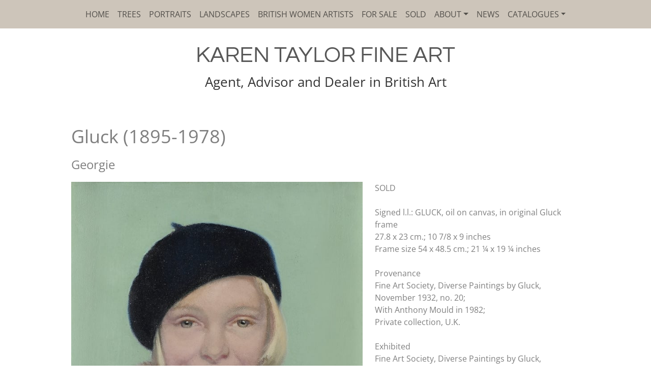

--- FILE ---
content_type: text/html
request_url: https://karentaylorfineart.com/gluck-1895-1978/
body_size: 2330
content:
<!doctype html><html lang="en"><head>  <meta charset="utf-8">  <meta name="keywords" content="">  <meta name="description" content="Georgie, signed l.l.: GLUCK, oil on canvas, in original Gluck frame.">  <meta name="viewport" content="width=device-width, initial-scale=1.0, viewport-fit=cover"><link rel="canonical" href="https://karentaylorfineart.com/gluck-1895-1978/"><meta name="robots" content="index, follow">  <link rel="shortcut icon" type="image/png" href="../favicon.png">  <link rel="stylesheet" type="text/css" href="../all.css?1764">  <title>Gluck (1895-1978) | Karen Taylor Fine Art</title>  <!-- Analytics --><!-- Analytics END -->  </head><body data-clean-url="true"><!-- Preloader --><div id="page-loading-blocs-notifaction" class="page-preloader"></div><!-- Preloader END --><!-- Main container --><div class="page-container">  <!-- bloc-0 --><div class="bloc bgc-5704 l-bloc" id="bloc-0"><div class="container bloc-no-padding-lg bloc-no-padding"><div class="row"><div class="col text-start"><nav class="navbar navbar-light row navbar-expand-md flex-column" role="navigation"><div class="container-fluid flex-column"><button id="nav-toggle" type="button" class="ui-navbar-toggler navbar-toggler border-0 p-0" aria-expanded="false" aria-label="Toggle navigation" data-bs-toggle="collapse" data-bs-target=".navbar-17288"><span class="navbar-toggler-icon"><svg height="32" viewBox="0 0 32 32" width="32"><path class="svg-menu-icon " d="m2 9h28m-28 7h28m-28 7h28"></path></svg></span></button><div class="collapse navbar-collapse navbar-17288  sidebar-nav"><ul class="site-navigation nav navbar-nav mx-auto justify-content-center main-nav"><li class="nav-item"><a href="../" class="nav-link a-btn">Home</a></li><li class="nav-item"><a href="../trees/" class="nav-link a-btn">Trees</a></li><li class="nav-item"><a href="../portraits/" class="nav-link a-btn">Portraits</a></li><li class="nav-item"><a href="../landscapes/" class="nav-link">Landscapes</a></li><li class="nav-item"><a href="../women-artists/" class="a-btn nav-link">British Women Artists</a></li><li class="nav-item"><a href="../catalogue/" class="nav-link">For Sale</a></li><li class="nav-item"><a href="../sold-archive/" class="nav-link a-btn">Sold</a></li><li class="nav-item"><div class="dropdown btn-dropdown"><a href="#" class="dropdown-toggle nav-link" data-bs-toggle="dropdown" aria-expanded="false">About</a><ul class="dropdown-menu" role="menu"><li class="nav-item"><a href="../about/" class="nav-link">About us</a></li><li class="nav-item"><a href="../buying/" class="nav-link">Buying & Selling</a></li><li class="nav-item"><a href="../other-services/" class="nav-link">Other Services</a></li><li class="nav-item"><a href="../personal-data-policy/" class="nav-link a-btn">Personal Data Policy</a></li></ul></div></li><li class="nav-item"><a href="../news-2/" class="nav-link">News</a></li><li class="nav-item"><div class="dropdown btn-dropdown"><a href="#" class="dropdown-toggle nav-link" data-bs-toggle="dropdown" aria-expanded="false">Catalogues</a><ul class="dropdown-menu" role="menu"><li class="nav-item"><a href="https://karentaylorfineart.com/catalogues/THOMAS-JONES-KTFA.pdf" class="nav-link a-btn">Thomas Jones</a></li><li class="nav-item"><a href="https://karentaylorfineart.com/catalogues/Constance-Frederica-Gordon-Cumming-KTFA-2025.pdf" class="nav-link a-btn">C. F. Gordon-Cumming CATALOGUE</a></li><li class="nav-item"><a href="https://karentaylorfineart.com/catalogues/Poetical-Topography-Edward-Lear.pdf" class="nav-link a-btn">Poetical Topography - Travels with Edward Lear</a></li><li class="nav-item"><a href="https://karentaylorfineart.com/catalogues/British-women-artists-2024-KTFA.pdf" class="nav-link a-btn">BRITISH WOMEN ARTISTS 2024</a></li><li class="nav-item"><a href="https://karentaylorfineart.com/_images/Painting-in-Nature.pdf" class="nav-link a-btn">Painting in Nature</a></li><li class="nav-item"><a href="https://karentaylorfineart.com/_images/BritishWomenArtists-KarenTaylor.pdf" class="nav-link a-btn">British Women Artists (2022)</a></li><li class="nav-item"><a href="https://karentaylorfineart.com/_images/Catalogue-winter_noprice.pdf" class="nav-link">Works on Paper: A Winter Miscellany</a></li><li class="nav-item"><a href="https://karentaylorfineart.com/_images/Classic-Ground-Travels-in-Italy.pdf" class="nav-link">Classic Ground: Travels in Italy</a></li><li class="nav-item"><a href="https://karentaylorfineart.com/_images/BRITISH-WATERCOLOURS-DRAWINGS-AND-OIL-SKETCHES.pdf" class="nav-link">BRITISH WATERCOLOURS, DRAWINGS AND OIL SKETCHES</a></li><li class="nav-item"><a href="https://karentaylorfineart.com/_images/2020-women-artists-catalogue-medres.pdf" class="nav-link a-btn">British Women Artists (2020)</a></li><li class="nav-item"><a href="https://karentaylorfineart.com/_images/J.J.-Falkeisen-a-Swiss-artist-in-the-Ottoman-Empire-compressed.pdf" class="nav-link">JOHANN JACOB FALKEISEN: A SWISS ARTIST IN THE OTTOMAN EMPIRE</a></li><li class="nav-item"><a href="https://karentaylorfineart.com/_images/Karen-Taylor-Fine-Art-Catalogue.compressed.pdf" class="nav-link">OTTOMAN GREECE AND TURKEY</a></li></ul></div></li></ul></div></div></nav></div></div></div></div><!-- bloc-0 END --><!-- bloc-1 --><div class="bloc tc-2532 full-width-bloc l-bloc" id="bloc-1"><div class="container bloc-sm-lg bloc-no-padding"><div class="row"><div class="col-sm-10 offset-sm-1 col-md-8 offset-md-2 col-lg-12 offset-lg-0"><p class="ktfa mt-3 mt-lg-0">Karen Taylor Fine Art</p><p class="agent">Agent, Advisor and Dealer in British Art</p></div></div></div></div><!-- bloc-1 END --><!-- bloc-8 --><div class="bloc l-bloc" id="bloc-8"><div class="container bloc-sm-lg bloc-sm-sm bloc-sm"><div class="row"><div class="col-lg-12"><h1 class="mg-md">Gluck (1895-1978)</h1><h2 class="mg-md">Georgie</h2></div><div class="col-md-6 col-lg-7"><img src="https://karentaylorfineart.com/_images/Gluck-Georgie.jpg" class="img-fluid mx-auto d-block mg-md" alt="Gluck" /><img src="https://karentaylorfineart.com/_images/Gluck-Georgie-fr.jpg" class="img-fluid mx-auto d-block mg-md" alt="framed" /></div><div class="col-lg-5"><p>SOLD<br><br>Signed l.l.: GLUCK, oil on canvas, in original Gluck frame<br>27.8 x 23 cm.; 10 7/8 x 9 inches<br>Frame size 54 x 48.5 cm.; 21 ¼ x 19 ¼ inches<br><br>Provenance<br>Fine Art Society, Diverse Paintings by Gluck, November 1932, no. 20;<br>With Anthony Mould in 1982;<br>Private collection, U.K.<br><br>Exhibited<br>Fine Art Society, Diverse Paintings by Gluck, November 1932, no. 20;<br>Gluck Art and Identity, Brighton Museum & Art Gallery, UK, 18 November 2017 to 11 March 2018<br><br>Literature<br>Diana Souhani, Gluck Her Biography, London 1988, p.73;<br>Gluck Art and Identity, ed. Amy de la Haye and Martin Pel, (exhibition catalogue), Yale University Press, 2017, p. 107, ill.<br><br>Full catalogue available.<br></p></div></div></div></div><!-- bloc-8 END --><!-- bloc-9 --><div class="bloc l-bloc" id="bloc-9"><div class="container bloc-no-padding-lg bloc-sm"><div class="row"><div class="col"><p class="text-lg-end"><a class="return" href="../portraits/">Return to Portrait Exhibition</a><br></p><p class="text-lg-end"><a class="return" href="../sold-archive/">Return to Sold Archive</a><br></p></div></div></div></div><!-- bloc-9 END --><!-- ScrollToTop Button --><button aria-label="Scroll to top button" class="bloc-button btn btn-d scrollToTop" onclick="scrollToTarget('1',this)"><svg xmlns="http://www.w3.org/2000/svg" width="22" height="22" viewBox="0 0 32 32"><path class="scroll-to-top-btn-icon" d="M30,22.656l-14-13-14,13"/></svg></button><!-- ScrollToTop Button END--><!-- bloc-16 --><div class="bloc bgc-5704 l-bloc" id="bloc-16"><div class="container bloc-sm-lg bloc-sm"><div class="row"><div class="col-lg-9 col-md-9"><p class="d-md-block  d-none">© 2025 Karen Taylor Fine Art | <a class="white-link" href="../login/">Login</a></p><p class=" d-md-none text-lg-center mx-auto d-block text-sm-center text-center">© 2025 Karen Taylor Fine Art<br />&nbsp;&nbsp;<a class="white-link" href="../login/">Login</a></p></div><div class="col-lg-3 col-md-3"><div class="text-center text-lg-end"><a href="https://www.instagram.com/karentaylorfineart/" target="_blank"><span class="fab fa-instagram icon-md float-lg-none icon-3669 me-3"></span></a><a href="https://twitter.com/taylork_karen" target="_blank"><span class="fab fa-twitter icon-md float-lg-end icon-3669 ms-3"></span></a></div></div><div class="col-md-6 col-lg-12"><div><div class="volt-core"></div></div></div></div></div></div><!-- bloc-16 END --></div><!-- Main container END -->  <!-- Additional JS --><script src="../js/all.js?721"></script><!-- Additional JS END --></body></html>

--- FILE ---
content_type: text/javascript
request_url: https://karentaylorfineart.com/js/all.js?721
body_size: 192260
content:
/*! jQuery v3.7.1 | (c) OpenJS Foundation and other contributors | jquery.org/license */
!function(e,t){"use strict";"object"==typeof module&&"object"==typeof module.exports?module.exports=e.document?t(e,!0):function(e){if(!e.document)throw new Error("jQuery requires a window with a document");return t(e)}:t(e)}("undefined"!=typeof window?window:this,function(ie,e){"use strict";var oe=[],r=Object.getPrototypeOf,ae=oe.slice,g=oe.flat?function(e){return oe.flat.call(e)}:function(e){return oe.concat.apply([],e)},s=oe.push,se=oe.indexOf,n={},i=n.toString,ue=n.hasOwnProperty,o=ue.toString,a=o.call(Object),le={},v=function(e){return"function"==typeof e&&"number"!=typeof e.nodeType&&"function"!=typeof e.item},y=function(e){return null!=e&&e===e.window},C=ie.document,u={type:!0,src:!0,nonce:!0,noModule:!0};function m(e,t,n){var r,i,o=(n=n||C).createElement("script");if(o.text=e,t)for(r in u)(i=t[r]||t.getAttribute&&t.getAttribute(r))&&o.setAttribute(r,i);n.head.appendChild(o).parentNode.removeChild(o)}function x(e){return null==e?e+"":"object"==typeof e||"function"==typeof e?n[i.call(e)]||"object":typeof e}var t="3.7.1",l=/HTML$/i,ce=function(e,t){return new ce.fn.init(e,t)};function c(e){var t=!!e&&"length"in e&&e.length,n=x(e);return!v(e)&&!y(e)&&("array"===n||0===t||"number"==typeof t&&0<t&&t-1 in e)}function fe(e,t){return e.nodeName&&e.nodeName.toLowerCase()===t.toLowerCase()}ce.fn=ce.prototype={jquery:t,constructor:ce,length:0,toArray:function(){return ae.call(this)},get:function(e){return null==e?ae.call(this):e<0?this[e+this.length]:this[e]},pushStack:function(e){var t=ce.merge(this.constructor(),e);return t.prevObject=this,t},each:function(e){return ce.each(this,e)},map:function(n){return this.pushStack(ce.map(this,function(e,t){return n.call(e,t,e)}))},slice:function(){return this.pushStack(ae.apply(this,arguments))},first:function(){return this.eq(0)},last:function(){return this.eq(-1)},even:function(){return this.pushStack(ce.grep(this,function(e,t){return(t+1)%2}))},odd:function(){return this.pushStack(ce.grep(this,function(e,t){return t%2}))},eq:function(e){var t=this.length,n=+e+(e<0?t:0);return this.pushStack(0<=n&&n<t?[this[n]]:[])},end:function(){return this.prevObject||this.constructor()},push:s,sort:oe.sort,splice:oe.splice},ce.extend=ce.fn.extend=function(){var e,t,n,r,i,o,a=arguments[0]||{},s=1,u=arguments.length,l=!1;for("boolean"==typeof a&&(l=a,a=arguments[s]||{},s++),"object"==typeof a||v(a)||(a={}),s===u&&(a=this,s--);s<u;s++)if(null!=(e=arguments[s]))for(t in e)r=e[t],"__proto__"!==t&&a!==r&&(l&&r&&(ce.isPlainObject(r)||(i=Array.isArray(r)))?(n=a[t],o=i&&!Array.isArray(n)?[]:i||ce.isPlainObject(n)?n:{},i=!1,a[t]=ce.extend(l,o,r)):void 0!==r&&(a[t]=r));return a},ce.extend({expando:"jQuery"+(t+Math.random()).replace(/\D/g,""),isReady:!0,error:function(e){throw new Error(e)},noop:function(){},isPlainObject:function(e){var t,n;return!(!e||"[object Object]"!==i.call(e))&&(!(t=r(e))||"function"==typeof(n=ue.call(t,"constructor")&&t.constructor)&&o.call(n)===a)},isEmptyObject:function(e){var t;for(t in e)return!1;return!0},globalEval:function(e,t,n){m(e,{nonce:t&&t.nonce},n)},each:function(e,t){var n,r=0;if(c(e)){for(n=e.length;r<n;r++)if(!1===t.call(e[r],r,e[r]))break}else for(r in e)if(!1===t.call(e[r],r,e[r]))break;return e},text:function(e){var t,n="",r=0,i=e.nodeType;if(!i)while(t=e[r++])n+=ce.text(t);return 1===i||11===i?e.textContent:9===i?e.documentElement.textContent:3===i||4===i?e.nodeValue:n},makeArray:function(e,t){var n=t||[];return null!=e&&(c(Object(e))?ce.merge(n,"string"==typeof e?[e]:e):s.call(n,e)),n},inArray:function(e,t,n){return null==t?-1:se.call(t,e,n)},isXMLDoc:function(e){var t=e&&e.namespaceURI,n=e&&(e.ownerDocument||e).documentElement;return!l.test(t||n&&n.nodeName||"HTML")},merge:function(e,t){for(var n=+t.length,r=0,i=e.length;r<n;r++)e[i++]=t[r];return e.length=i,e},grep:function(e,t,n){for(var r=[],i=0,o=e.length,a=!n;i<o;i++)!t(e[i],i)!==a&&r.push(e[i]);return r},map:function(e,t,n){var r,i,o=0,a=[];if(c(e))for(r=e.length;o<r;o++)null!=(i=t(e[o],o,n))&&a.push(i);else for(o in e)null!=(i=t(e[o],o,n))&&a.push(i);return g(a)},guid:1,support:le}),"function"==typeof Symbol&&(ce.fn[Symbol.iterator]=oe[Symbol.iterator]),ce.each("Boolean Number String Function Array Date RegExp Object Error Symbol".split(" "),function(e,t){n["[object "+t+"]"]=t.toLowerCase()});var pe=oe.pop,de=oe.sort,he=oe.splice,ge="[\\x20\\t\\r\\n\\f]",ve=new RegExp("^"+ge+"+|((?:^|[^\\\\])(?:\\\\.)*)"+ge+"+$","g");ce.contains=function(e,t){var n=t&&t.parentNode;return e===n||!(!n||1!==n.nodeType||!(e.contains?e.contains(n):e.compareDocumentPosition&&16&e.compareDocumentPosition(n)))};var f=/([\0-\x1f\x7f]|^-?\d)|^-$|[^\x80-\uFFFF\w-]/g;function p(e,t){return t?"\0"===e?"\ufffd":e.slice(0,-1)+"\\"+e.charCodeAt(e.length-1).toString(16)+" ":"\\"+e}ce.escapeSelector=function(e){return(e+"").replace(f,p)};var ye=C,me=s;!function(){var e,b,w,o,a,T,r,C,d,i,k=me,S=ce.expando,E=0,n=0,s=W(),c=W(),u=W(),h=W(),l=function(e,t){return e===t&&(a=!0),0},f="checked|selected|async|autofocus|autoplay|controls|defer|disabled|hidden|ismap|loop|multiple|open|readonly|required|scoped",t="(?:\\\\[\\da-fA-F]{1,6}"+ge+"?|\\\\[^\\r\\n\\f]|[\\w-]|[^\0-\\x7f])+",p="\\["+ge+"*("+t+")(?:"+ge+"*([*^$|!~]?=)"+ge+"*(?:'((?:\\\\.|[^\\\\'])*)'|\"((?:\\\\.|[^\\\\\"])*)\"|("+t+"))|)"+ge+"*\\]",g=":("+t+")(?:\\((('((?:\\\\.|[^\\\\'])*)'|\"((?:\\\\.|[^\\\\\"])*)\")|((?:\\\\.|[^\\\\()[\\]]|"+p+")*)|.*)\\)|)",v=new RegExp(ge+"+","g"),y=new RegExp("^"+ge+"*,"+ge+"*"),m=new RegExp("^"+ge+"*([>+~]|"+ge+")"+ge+"*"),x=new RegExp(ge+"|>"),j=new RegExp(g),A=new RegExp("^"+t+"$"),D={ID:new RegExp("^#("+t+")"),CLASS:new RegExp("^\\.("+t+")"),TAG:new RegExp("^("+t+"|[*])"),ATTR:new RegExp("^"+p),PSEUDO:new RegExp("^"+g),CHILD:new RegExp("^:(only|first|last|nth|nth-last)-(child|of-type)(?:\\("+ge+"*(even|odd|(([+-]|)(\\d*)n|)"+ge+"*(?:([+-]|)"+ge+"*(\\d+)|))"+ge+"*\\)|)","i"),bool:new RegExp("^(?:"+f+")$","i"),needsContext:new RegExp("^"+ge+"*[>+~]|:(even|odd|eq|gt|lt|nth|first|last)(?:\\("+ge+"*((?:-\\d)?\\d*)"+ge+"*\\)|)(?=[^-]|$)","i")},N=/^(?:input|select|textarea|button)$/i,q=/^h\d$/i,L=/^(?:#([\w-]+)|(\w+)|\.([\w-]+))$/,H=/[+~]/,O=new RegExp("\\\\[\\da-fA-F]{1,6}"+ge+"?|\\\\([^\\r\\n\\f])","g"),P=function(e,t){var n="0x"+e.slice(1)-65536;return t||(n<0?String.fromCharCode(n+65536):String.fromCharCode(n>>10|55296,1023&n|56320))},M=function(){V()},R=J(function(e){return!0===e.disabled&&fe(e,"fieldset")},{dir:"parentNode",next:"legend"});try{k.apply(oe=ae.call(ye.childNodes),ye.childNodes),oe[ye.childNodes.length].nodeType}catch(e){k={apply:function(e,t){me.apply(e,ae.call(t))},call:function(e){me.apply(e,ae.call(arguments,1))}}}function I(t,e,n,r){var i,o,a,s,u,l,c,f=e&&e.ownerDocument,p=e?e.nodeType:9;if(n=n||[],"string"!=typeof t||!t||1!==p&&9!==p&&11!==p)return n;if(!r&&(V(e),e=e||T,C)){if(11!==p&&(u=L.exec(t)))if(i=u[1]){if(9===p){if(!(a=e.getElementById(i)))return n;if(a.id===i)return k.call(n,a),n}else if(f&&(a=f.getElementById(i))&&I.contains(e,a)&&a.id===i)return k.call(n,a),n}else{if(u[2])return k.apply(n,e.getElementsByTagName(t)),n;if((i=u[3])&&e.getElementsByClassName)return k.apply(n,e.getElementsByClassName(i)),n}if(!(h[t+" "]||d&&d.test(t))){if(c=t,f=e,1===p&&(x.test(t)||m.test(t))){(f=H.test(t)&&U(e.parentNode)||e)==e&&le.scope||((s=e.getAttribute("id"))?s=ce.escapeSelector(s):e.setAttribute("id",s=S)),o=(l=Y(t)).length;while(o--)l[o]=(s?"#"+s:":scope")+" "+Q(l[o]);c=l.join(",")}try{return k.apply(n,f.querySelectorAll(c)),n}catch(e){h(t,!0)}finally{s===S&&e.removeAttribute("id")}}}return re(t.replace(ve,"$1"),e,n,r)}function W(){var r=[];return function e(t,n){return r.push(t+" ")>b.cacheLength&&delete e[r.shift()],e[t+" "]=n}}function F(e){return e[S]=!0,e}function $(e){var t=T.createElement("fieldset");try{return!!e(t)}catch(e){return!1}finally{t.parentNode&&t.parentNode.removeChild(t),t=null}}function B(t){return function(e){return fe(e,"input")&&e.type===t}}function _(t){return function(e){return(fe(e,"input")||fe(e,"button"))&&e.type===t}}function z(t){return function(e){return"form"in e?e.parentNode&&!1===e.disabled?"label"in e?"label"in e.parentNode?e.parentNode.disabled===t:e.disabled===t:e.isDisabled===t||e.isDisabled!==!t&&R(e)===t:e.disabled===t:"label"in e&&e.disabled===t}}function X(a){return F(function(o){return o=+o,F(function(e,t){var n,r=a([],e.length,o),i=r.length;while(i--)e[n=r[i]]&&(e[n]=!(t[n]=e[n]))})})}function U(e){return e&&"undefined"!=typeof e.getElementsByTagName&&e}function V(e){var t,n=e?e.ownerDocument||e:ye;return n!=T&&9===n.nodeType&&n.documentElement&&(r=(T=n).documentElement,C=!ce.isXMLDoc(T),i=r.matches||r.webkitMatchesSelector||r.msMatchesSelector,r.msMatchesSelector&&ye!=T&&(t=T.defaultView)&&t.top!==t&&t.addEventListener("unload",M),le.getById=$(function(e){return r.appendChild(e).id=ce.expando,!T.getElementsByName||!T.getElementsByName(ce.expando).length}),le.disconnectedMatch=$(function(e){return i.call(e,"*")}),le.scope=$(function(){return T.querySelectorAll(":scope")}),le.cssHas=$(function(){try{return T.querySelector(":has(*,:jqfake)"),!1}catch(e){return!0}}),le.getById?(b.filter.ID=function(e){var t=e.replace(O,P);return function(e){return e.getAttribute("id")===t}},b.find.ID=function(e,t){if("undefined"!=typeof t.getElementById&&C){var n=t.getElementById(e);return n?[n]:[]}}):(b.filter.ID=function(e){var n=e.replace(O,P);return function(e){var t="undefined"!=typeof e.getAttributeNode&&e.getAttributeNode("id");return t&&t.value===n}},b.find.ID=function(e,t){if("undefined"!=typeof t.getElementById&&C){var n,r,i,o=t.getElementById(e);if(o){if((n=o.getAttributeNode("id"))&&n.value===e)return[o];i=t.getElementsByName(e),r=0;while(o=i[r++])if((n=o.getAttributeNode("id"))&&n.value===e)return[o]}return[]}}),b.find.TAG=function(e,t){return"undefined"!=typeof t.getElementsByTagName?t.getElementsByTagName(e):t.querySelectorAll(e)},b.find.CLASS=function(e,t){if("undefined"!=typeof t.getElementsByClassName&&C)return t.getElementsByClassName(e)},d=[],$(function(e){var t;r.appendChild(e).innerHTML="<a id='"+S+"' href='' disabled='disabled'></a><select id='"+S+"-\r\\' disabled='disabled'><option selected=''></option></select>",e.querySelectorAll("[selected]").length||d.push("\\["+ge+"*(?:value|"+f+")"),e.querySelectorAll("[id~="+S+"-]").length||d.push("~="),e.querySelectorAll("a#"+S+"+*").length||d.push(".#.+[+~]"),e.querySelectorAll(":checked").length||d.push(":checked"),(t=T.createElement("input")).setAttribute("type","hidden"),e.appendChild(t).setAttribute("name","D"),r.appendChild(e).disabled=!0,2!==e.querySelectorAll(":disabled").length&&d.push(":enabled",":disabled"),(t=T.createElement("input")).setAttribute("name",""),e.appendChild(t),e.querySelectorAll("[name='']").length||d.push("\\["+ge+"*name"+ge+"*="+ge+"*(?:''|\"\")")}),le.cssHas||d.push(":has"),d=d.length&&new RegExp(d.join("|")),l=function(e,t){if(e===t)return a=!0,0;var n=!e.compareDocumentPosition-!t.compareDocumentPosition;return n||(1&(n=(e.ownerDocument||e)==(t.ownerDocument||t)?e.compareDocumentPosition(t):1)||!le.sortDetached&&t.compareDocumentPosition(e)===n?e===T||e.ownerDocument==ye&&I.contains(ye,e)?-1:t===T||t.ownerDocument==ye&&I.contains(ye,t)?1:o?se.call(o,e)-se.call(o,t):0:4&n?-1:1)}),T}for(e in I.matches=function(e,t){return I(e,null,null,t)},I.matchesSelector=function(e,t){if(V(e),C&&!h[t+" "]&&(!d||!d.test(t)))try{var n=i.call(e,t);if(n||le.disconnectedMatch||e.document&&11!==e.document.nodeType)return n}catch(e){h(t,!0)}return 0<I(t,T,null,[e]).length},I.contains=function(e,t){return(e.ownerDocument||e)!=T&&V(e),ce.contains(e,t)},I.attr=function(e,t){(e.ownerDocument||e)!=T&&V(e);var n=b.attrHandle[t.toLowerCase()],r=n&&ue.call(b.attrHandle,t.toLowerCase())?n(e,t,!C):void 0;return void 0!==r?r:e.getAttribute(t)},I.error=function(e){throw new Error("Syntax error, unrecognized expression: "+e)},ce.uniqueSort=function(e){var t,n=[],r=0,i=0;if(a=!le.sortStable,o=!le.sortStable&&ae.call(e,0),de.call(e,l),a){while(t=e[i++])t===e[i]&&(r=n.push(i));while(r--)he.call(e,n[r],1)}return o=null,e},ce.fn.uniqueSort=function(){return this.pushStack(ce.uniqueSort(ae.apply(this)))},(b=ce.expr={cacheLength:50,createPseudo:F,match:D,attrHandle:{},find:{},relative:{">":{dir:"parentNode",first:!0}," ":{dir:"parentNode"},"+":{dir:"previousSibling",first:!0},"~":{dir:"previousSibling"}},preFilter:{ATTR:function(e){return e[1]=e[1].replace(O,P),e[3]=(e[3]||e[4]||e[5]||"").replace(O,P),"~="===e[2]&&(e[3]=" "+e[3]+" "),e.slice(0,4)},CHILD:function(e){return e[1]=e[1].toLowerCase(),"nth"===e[1].slice(0,3)?(e[3]||I.error(e[0]),e[4]=+(e[4]?e[5]+(e[6]||1):2*("even"===e[3]||"odd"===e[3])),e[5]=+(e[7]+e[8]||"odd"===e[3])):e[3]&&I.error(e[0]),e},PSEUDO:function(e){var t,n=!e[6]&&e[2];return D.CHILD.test(e[0])?null:(e[3]?e[2]=e[4]||e[5]||"":n&&j.test(n)&&(t=Y(n,!0))&&(t=n.indexOf(")",n.length-t)-n.length)&&(e[0]=e[0].slice(0,t),e[2]=n.slice(0,t)),e.slice(0,3))}},filter:{TAG:function(e){var t=e.replace(O,P).toLowerCase();return"*"===e?function(){return!0}:function(e){return fe(e,t)}},CLASS:function(e){var t=s[e+" "];return t||(t=new RegExp("(^|"+ge+")"+e+"("+ge+"|$)"))&&s(e,function(e){return t.test("string"==typeof e.className&&e.className||"undefined"!=typeof e.getAttribute&&e.getAttribute("class")||"")})},ATTR:function(n,r,i){return function(e){var t=I.attr(e,n);return null==t?"!="===r:!r||(t+="","="===r?t===i:"!="===r?t!==i:"^="===r?i&&0===t.indexOf(i):"*="===r?i&&-1<t.indexOf(i):"$="===r?i&&t.slice(-i.length)===i:"~="===r?-1<(" "+t.replace(v," ")+" ").indexOf(i):"|="===r&&(t===i||t.slice(0,i.length+1)===i+"-"))}},CHILD:function(d,e,t,h,g){var v="nth"!==d.slice(0,3),y="last"!==d.slice(-4),m="of-type"===e;return 1===h&&0===g?function(e){return!!e.parentNode}:function(e,t,n){var r,i,o,a,s,u=v!==y?"nextSibling":"previousSibling",l=e.parentNode,c=m&&e.nodeName.toLowerCase(),f=!n&&!m,p=!1;if(l){if(v){while(u){o=e;while(o=o[u])if(m?fe(o,c):1===o.nodeType)return!1;s=u="only"===d&&!s&&"nextSibling"}return!0}if(s=[y?l.firstChild:l.lastChild],y&&f){p=(a=(r=(i=l[S]||(l[S]={}))[d]||[])[0]===E&&r[1])&&r[2],o=a&&l.childNodes[a];while(o=++a&&o&&o[u]||(p=a=0)||s.pop())if(1===o.nodeType&&++p&&o===e){i[d]=[E,a,p];break}}else if(f&&(p=a=(r=(i=e[S]||(e[S]={}))[d]||[])[0]===E&&r[1]),!1===p)while(o=++a&&o&&o[u]||(p=a=0)||s.pop())if((m?fe(o,c):1===o.nodeType)&&++p&&(f&&((i=o[S]||(o[S]={}))[d]=[E,p]),o===e))break;return(p-=g)===h||p%h==0&&0<=p/h}}},PSEUDO:function(e,o){var t,a=b.pseudos[e]||b.setFilters[e.toLowerCase()]||I.error("unsupported pseudo: "+e);return a[S]?a(o):1<a.length?(t=[e,e,"",o],b.setFilters.hasOwnProperty(e.toLowerCase())?F(function(e,t){var n,r=a(e,o),i=r.length;while(i--)e[n=se.call(e,r[i])]=!(t[n]=r[i])}):function(e){return a(e,0,t)}):a}},pseudos:{not:F(function(e){var r=[],i=[],s=ne(e.replace(ve,"$1"));return s[S]?F(function(e,t,n,r){var i,o=s(e,null,r,[]),a=e.length;while(a--)(i=o[a])&&(e[a]=!(t[a]=i))}):function(e,t,n){return r[0]=e,s(r,null,n,i),r[0]=null,!i.pop()}}),has:F(function(t){return function(e){return 0<I(t,e).length}}),contains:F(function(t){return t=t.replace(O,P),function(e){return-1<(e.textContent||ce.text(e)).indexOf(t)}}),lang:F(function(n){return A.test(n||"")||I.error("unsupported lang: "+n),n=n.replace(O,P).toLowerCase(),function(e){var t;do{if(t=C?e.lang:e.getAttribute("xml:lang")||e.getAttribute("lang"))return(t=t.toLowerCase())===n||0===t.indexOf(n+"-")}while((e=e.parentNode)&&1===e.nodeType);return!1}}),target:function(e){var t=ie.location&&ie.location.hash;return t&&t.slice(1)===e.id},root:function(e){return e===r},focus:function(e){return e===function(){try{return T.activeElement}catch(e){}}()&&T.hasFocus()&&!!(e.type||e.href||~e.tabIndex)},enabled:z(!1),disabled:z(!0),checked:function(e){return fe(e,"input")&&!!e.checked||fe(e,"option")&&!!e.selected},selected:function(e){return e.parentNode&&e.parentNode.selectedIndex,!0===e.selected},empty:function(e){for(e=e.firstChild;e;e=e.nextSibling)if(e.nodeType<6)return!1;return!0},parent:function(e){return!b.pseudos.empty(e)},header:function(e){return q.test(e.nodeName)},input:function(e){return N.test(e.nodeName)},button:function(e){return fe(e,"input")&&"button"===e.type||fe(e,"button")},text:function(e){var t;return fe(e,"input")&&"text"===e.type&&(null==(t=e.getAttribute("type"))||"text"===t.toLowerCase())},first:X(function(){return[0]}),last:X(function(e,t){return[t-1]}),eq:X(function(e,t,n){return[n<0?n+t:n]}),even:X(function(e,t){for(var n=0;n<t;n+=2)e.push(n);return e}),odd:X(function(e,t){for(var n=1;n<t;n+=2)e.push(n);return e}),lt:X(function(e,t,n){var r;for(r=n<0?n+t:t<n?t:n;0<=--r;)e.push(r);return e}),gt:X(function(e,t,n){for(var r=n<0?n+t:n;++r<t;)e.push(r);return e})}}).pseudos.nth=b.pseudos.eq,{radio:!0,checkbox:!0,file:!0,password:!0,image:!0})b.pseudos[e]=B(e);for(e in{submit:!0,reset:!0})b.pseudos[e]=_(e);function G(){}function Y(e,t){var n,r,i,o,a,s,u,l=c[e+" "];if(l)return t?0:l.slice(0);a=e,s=[],u=b.preFilter;while(a){for(o in n&&!(r=y.exec(a))||(r&&(a=a.slice(r[0].length)||a),s.push(i=[])),n=!1,(r=m.exec(a))&&(n=r.shift(),i.push({value:n,type:r[0].replace(ve," ")}),a=a.slice(n.length)),b.filter)!(r=D[o].exec(a))||u[o]&&!(r=u[o](r))||(n=r.shift(),i.push({value:n,type:o,matches:r}),a=a.slice(n.length));if(!n)break}return t?a.length:a?I.error(e):c(e,s).slice(0)}function Q(e){for(var t=0,n=e.length,r="";t<n;t++)r+=e[t].value;return r}function J(a,e,t){var s=e.dir,u=e.next,l=u||s,c=t&&"parentNode"===l,f=n++;return e.first?function(e,t,n){while(e=e[s])if(1===e.nodeType||c)return a(e,t,n);return!1}:function(e,t,n){var r,i,o=[E,f];if(n){while(e=e[s])if((1===e.nodeType||c)&&a(e,t,n))return!0}else while(e=e[s])if(1===e.nodeType||c)if(i=e[S]||(e[S]={}),u&&fe(e,u))e=e[s]||e;else{if((r=i[l])&&r[0]===E&&r[1]===f)return o[2]=r[2];if((i[l]=o)[2]=a(e,t,n))return!0}return!1}}function K(i){return 1<i.length?function(e,t,n){var r=i.length;while(r--)if(!i[r](e,t,n))return!1;return!0}:i[0]}function Z(e,t,n,r,i){for(var o,a=[],s=0,u=e.length,l=null!=t;s<u;s++)(o=e[s])&&(n&&!n(o,r,i)||(a.push(o),l&&t.push(s)));return a}function ee(d,h,g,v,y,e){return v&&!v[S]&&(v=ee(v)),y&&!y[S]&&(y=ee(y,e)),F(function(e,t,n,r){var i,o,a,s,u=[],l=[],c=t.length,f=e||function(e,t,n){for(var r=0,i=t.length;r<i;r++)I(e,t[r],n);return n}(h||"*",n.nodeType?[n]:n,[]),p=!d||!e&&h?f:Z(f,u,d,n,r);if(g?g(p,s=y||(e?d:c||v)?[]:t,n,r):s=p,v){i=Z(s,l),v(i,[],n,r),o=i.length;while(o--)(a=i[o])&&(s[l[o]]=!(p[l[o]]=a))}if(e){if(y||d){if(y){i=[],o=s.length;while(o--)(a=s[o])&&i.push(p[o]=a);y(null,s=[],i,r)}o=s.length;while(o--)(a=s[o])&&-1<(i=y?se.call(e,a):u[o])&&(e[i]=!(t[i]=a))}}else s=Z(s===t?s.splice(c,s.length):s),y?y(null,t,s,r):k.apply(t,s)})}function te(e){for(var i,t,n,r=e.length,o=b.relative[e[0].type],a=o||b.relative[" "],s=o?1:0,u=J(function(e){return e===i},a,!0),l=J(function(e){return-1<se.call(i,e)},a,!0),c=[function(e,t,n){var r=!o&&(n||t!=w)||((i=t).nodeType?u(e,t,n):l(e,t,n));return i=null,r}];s<r;s++)if(t=b.relative[e[s].type])c=[J(K(c),t)];else{if((t=b.filter[e[s].type].apply(null,e[s].matches))[S]){for(n=++s;n<r;n++)if(b.relative[e[n].type])break;return ee(1<s&&K(c),1<s&&Q(e.slice(0,s-1).concat({value:" "===e[s-2].type?"*":""})).replace(ve,"$1"),t,s<n&&te(e.slice(s,n)),n<r&&te(e=e.slice(n)),n<r&&Q(e))}c.push(t)}return K(c)}function ne(e,t){var n,v,y,m,x,r,i=[],o=[],a=u[e+" "];if(!a){t||(t=Y(e)),n=t.length;while(n--)(a=te(t[n]))[S]?i.push(a):o.push(a);(a=u(e,(v=o,m=0<(y=i).length,x=0<v.length,r=function(e,t,n,r,i){var o,a,s,u=0,l="0",c=e&&[],f=[],p=w,d=e||x&&b.find.TAG("*",i),h=E+=null==p?1:Math.random()||.1,g=d.length;for(i&&(w=t==T||t||i);l!==g&&null!=(o=d[l]);l++){if(x&&o){a=0,t||o.ownerDocument==T||(V(o),n=!C);while(s=v[a++])if(s(o,t||T,n)){k.call(r,o);break}i&&(E=h)}m&&((o=!s&&o)&&u--,e&&c.push(o))}if(u+=l,m&&l!==u){a=0;while(s=y[a++])s(c,f,t,n);if(e){if(0<u)while(l--)c[l]||f[l]||(f[l]=pe.call(r));f=Z(f)}k.apply(r,f),i&&!e&&0<f.length&&1<u+y.length&&ce.uniqueSort(r)}return i&&(E=h,w=p),c},m?F(r):r))).selector=e}return a}function re(e,t,n,r){var i,o,a,s,u,l="function"==typeof e&&e,c=!r&&Y(e=l.selector||e);if(n=n||[],1===c.length){if(2<(o=c[0]=c[0].slice(0)).length&&"ID"===(a=o[0]).type&&9===t.nodeType&&C&&b.relative[o[1].type]){if(!(t=(b.find.ID(a.matches[0].replace(O,P),t)||[])[0]))return n;l&&(t=t.parentNode),e=e.slice(o.shift().value.length)}i=D.needsContext.test(e)?0:o.length;while(i--){if(a=o[i],b.relative[s=a.type])break;if((u=b.find[s])&&(r=u(a.matches[0].replace(O,P),H.test(o[0].type)&&U(t.parentNode)||t))){if(o.splice(i,1),!(e=r.length&&Q(o)))return k.apply(n,r),n;break}}}return(l||ne(e,c))(r,t,!C,n,!t||H.test(e)&&U(t.parentNode)||t),n}G.prototype=b.filters=b.pseudos,b.setFilters=new G,le.sortStable=S.split("").sort(l).join("")===S,V(),le.sortDetached=$(function(e){return 1&e.compareDocumentPosition(T.createElement("fieldset"))}),ce.find=I,ce.expr[":"]=ce.expr.pseudos,ce.unique=ce.uniqueSort,I.compile=ne,I.select=re,I.setDocument=V,I.tokenize=Y,I.escape=ce.escapeSelector,I.getText=ce.text,I.isXML=ce.isXMLDoc,I.selectors=ce.expr,I.support=ce.support,I.uniqueSort=ce.uniqueSort}();var d=function(e,t,n){var r=[],i=void 0!==n;while((e=e[t])&&9!==e.nodeType)if(1===e.nodeType){if(i&&ce(e).is(n))break;r.push(e)}return r},h=function(e,t){for(var n=[];e;e=e.nextSibling)1===e.nodeType&&e!==t&&n.push(e);return n},b=ce.expr.match.needsContext,w=/^<([a-z][^\/\0>:\x20\t\r\n\f]*)[\x20\t\r\n\f]*\/?>(?:<\/\1>|)$/i;function T(e,n,r){return v(n)?ce.grep(e,function(e,t){return!!n.call(e,t,e)!==r}):n.nodeType?ce.grep(e,function(e){return e===n!==r}):"string"!=typeof n?ce.grep(e,function(e){return-1<se.call(n,e)!==r}):ce.filter(n,e,r)}ce.filter=function(e,t,n){var r=t[0];return n&&(e=":not("+e+")"),1===t.length&&1===r.nodeType?ce.find.matchesSelector(r,e)?[r]:[]:ce.find.matches(e,ce.grep(t,function(e){return 1===e.nodeType}))},ce.fn.extend({find:function(e){var t,n,r=this.length,i=this;if("string"!=typeof e)return this.pushStack(ce(e).filter(function(){for(t=0;t<r;t++)if(ce.contains(i[t],this))return!0}));for(n=this.pushStack([]),t=0;t<r;t++)ce.find(e,i[t],n);return 1<r?ce.uniqueSort(n):n},filter:function(e){return this.pushStack(T(this,e||[],!1))},not:function(e){return this.pushStack(T(this,e||[],!0))},is:function(e){return!!T(this,"string"==typeof e&&b.test(e)?ce(e):e||[],!1).length}});var k,S=/^(?:\s*(<[\w\W]+>)[^>]*|#([\w-]+))$/;(ce.fn.init=function(e,t,n){var r,i;if(!e)return this;if(n=n||k,"string"==typeof e){if(!(r="<"===e[0]&&">"===e[e.length-1]&&3<=e.length?[null,e,null]:S.exec(e))||!r[1]&&t)return!t||t.jquery?(t||n).find(e):this.constructor(t).find(e);if(r[1]){if(t=t instanceof ce?t[0]:t,ce.merge(this,ce.parseHTML(r[1],t&&t.nodeType?t.ownerDocument||t:C,!0)),w.test(r[1])&&ce.isPlainObject(t))for(r in t)v(this[r])?this[r](t[r]):this.attr(r,t[r]);return this}return(i=C.getElementById(r[2]))&&(this[0]=i,this.length=1),this}return e.nodeType?(this[0]=e,this.length=1,this):v(e)?void 0!==n.ready?n.ready(e):e(ce):ce.makeArray(e,this)}).prototype=ce.fn,k=ce(C);var E=/^(?:parents|prev(?:Until|All))/,j={children:!0,contents:!0,next:!0,prev:!0};function A(e,t){while((e=e[t])&&1!==e.nodeType);return e}ce.fn.extend({has:function(e){var t=ce(e,this),n=t.length;return this.filter(function(){for(var e=0;e<n;e++)if(ce.contains(this,t[e]))return!0})},closest:function(e,t){var n,r=0,i=this.length,o=[],a="string"!=typeof e&&ce(e);if(!b.test(e))for(;r<i;r++)for(n=this[r];n&&n!==t;n=n.parentNode)if(n.nodeType<11&&(a?-1<a.index(n):1===n.nodeType&&ce.find.matchesSelector(n,e))){o.push(n);break}return this.pushStack(1<o.length?ce.uniqueSort(o):o)},index:function(e){return e?"string"==typeof e?se.call(ce(e),this[0]):se.call(this,e.jquery?e[0]:e):this[0]&&this[0].parentNode?this.first().prevAll().length:-1},add:function(e,t){return this.pushStack(ce.uniqueSort(ce.merge(this.get(),ce(e,t))))},addBack:function(e){return this.add(null==e?this.prevObject:this.prevObject.filter(e))}}),ce.each({parent:function(e){var t=e.parentNode;return t&&11!==t.nodeType?t:null},parents:function(e){return d(e,"parentNode")},parentsUntil:function(e,t,n){return d(e,"parentNode",n)},next:function(e){return A(e,"nextSibling")},prev:function(e){return A(e,"previousSibling")},nextAll:function(e){return d(e,"nextSibling")},prevAll:function(e){return d(e,"previousSibling")},nextUntil:function(e,t,n){return d(e,"nextSibling",n)},prevUntil:function(e,t,n){return d(e,"previousSibling",n)},siblings:function(e){return h((e.parentNode||{}).firstChild,e)},children:function(e){return h(e.firstChild)},contents:function(e){return null!=e.contentDocument&&r(e.contentDocument)?e.contentDocument:(fe(e,"template")&&(e=e.content||e),ce.merge([],e.childNodes))}},function(r,i){ce.fn[r]=function(e,t){var n=ce.map(this,i,e);return"Until"!==r.slice(-5)&&(t=e),t&&"string"==typeof t&&(n=ce.filter(t,n)),1<this.length&&(j[r]||ce.uniqueSort(n),E.test(r)&&n.reverse()),this.pushStack(n)}});var D=/[^\x20\t\r\n\f]+/g;function N(e){return e}function q(e){throw e}function L(e,t,n,r){var i;try{e&&v(i=e.promise)?i.call(e).done(t).fail(n):e&&v(i=e.then)?i.call(e,t,n):t.apply(void 0,[e].slice(r))}catch(e){n.apply(void 0,[e])}}ce.Callbacks=function(r){var e,n;r="string"==typeof r?(e=r,n={},ce.each(e.match(D)||[],function(e,t){n[t]=!0}),n):ce.extend({},r);var i,t,o,a,s=[],u=[],l=-1,c=function(){for(a=a||r.once,o=i=!0;u.length;l=-1){t=u.shift();while(++l<s.length)!1===s[l].apply(t[0],t[1])&&r.stopOnFalse&&(l=s.length,t=!1)}r.memory||(t=!1),i=!1,a&&(s=t?[]:"")},f={add:function(){return s&&(t&&!i&&(l=s.length-1,u.push(t)),function n(e){ce.each(e,function(e,t){v(t)?r.unique&&f.has(t)||s.push(t):t&&t.length&&"string"!==x(t)&&n(t)})}(arguments),t&&!i&&c()),this},remove:function(){return ce.each(arguments,function(e,t){var n;while(-1<(n=ce.inArray(t,s,n)))s.splice(n,1),n<=l&&l--}),this},has:function(e){return e?-1<ce.inArray(e,s):0<s.length},empty:function(){return s&&(s=[]),this},disable:function(){return a=u=[],s=t="",this},disabled:function(){return!s},lock:function(){return a=u=[],t||i||(s=t=""),this},locked:function(){return!!a},fireWith:function(e,t){return a||(t=[e,(t=t||[]).slice?t.slice():t],u.push(t),i||c()),this},fire:function(){return f.fireWith(this,arguments),this},fired:function(){return!!o}};return f},ce.extend({Deferred:function(e){var o=[["notify","progress",ce.Callbacks("memory"),ce.Callbacks("memory"),2],["resolve","done",ce.Callbacks("once memory"),ce.Callbacks("once memory"),0,"resolved"],["reject","fail",ce.Callbacks("once memory"),ce.Callbacks("once memory"),1,"rejected"]],i="pending",a={state:function(){return i},always:function(){return s.done(arguments).fail(arguments),this},"catch":function(e){return a.then(null,e)},pipe:function(){var i=arguments;return ce.Deferred(function(r){ce.each(o,function(e,t){var n=v(i[t[4]])&&i[t[4]];s[t[1]](function(){var e=n&&n.apply(this,arguments);e&&v(e.promise)?e.promise().progress(r.notify).done(r.resolve).fail(r.reject):r[t[0]+"With"](this,n?[e]:arguments)})}),i=null}).promise()},then:function(t,n,r){var u=0;function l(i,o,a,s){return function(){var n=this,r=arguments,e=function(){var e,t;if(!(i<u)){if((e=a.apply(n,r))===o.promise())throw new TypeError("Thenable self-resolution");t=e&&("object"==typeof e||"function"==typeof e)&&e.then,v(t)?s?t.call(e,l(u,o,N,s),l(u,o,q,s)):(u++,t.call(e,l(u,o,N,s),l(u,o,q,s),l(u,o,N,o.notifyWith))):(a!==N&&(n=void 0,r=[e]),(s||o.resolveWith)(n,r))}},t=s?e:function(){try{e()}catch(e){ce.Deferred.exceptionHook&&ce.Deferred.exceptionHook(e,t.error),u<=i+1&&(a!==q&&(n=void 0,r=[e]),o.rejectWith(n,r))}};i?t():(ce.Deferred.getErrorHook?t.error=ce.Deferred.getErrorHook():ce.Deferred.getStackHook&&(t.error=ce.Deferred.getStackHook()),ie.setTimeout(t))}}return ce.Deferred(function(e){o[0][3].add(l(0,e,v(r)?r:N,e.notifyWith)),o[1][3].add(l(0,e,v(t)?t:N)),o[2][3].add(l(0,e,v(n)?n:q))}).promise()},promise:function(e){return null!=e?ce.extend(e,a):a}},s={};return ce.each(o,function(e,t){var n=t[2],r=t[5];a[t[1]]=n.add,r&&n.add(function(){i=r},o[3-e][2].disable,o[3-e][3].disable,o[0][2].lock,o[0][3].lock),n.add(t[3].fire),s[t[0]]=function(){return s[t[0]+"With"](this===s?void 0:this,arguments),this},s[t[0]+"With"]=n.fireWith}),a.promise(s),e&&e.call(s,s),s},when:function(e){var n=arguments.length,t=n,r=Array(t),i=ae.call(arguments),o=ce.Deferred(),a=function(t){return function(e){r[t]=this,i[t]=1<arguments.length?ae.call(arguments):e,--n||o.resolveWith(r,i)}};if(n<=1&&(L(e,o.done(a(t)).resolve,o.reject,!n),"pending"===o.state()||v(i[t]&&i[t].then)))return o.then();while(t--)L(i[t],a(t),o.reject);return o.promise()}});var H=/^(Eval|Internal|Range|Reference|Syntax|Type|URI)Error$/;ce.Deferred.exceptionHook=function(e,t){ie.console&&ie.console.warn&&e&&H.test(e.name)&&ie.console.warn("jQuery.Deferred exception: "+e.message,e.stack,t)},ce.readyException=function(e){ie.setTimeout(function(){throw e})};var O=ce.Deferred();function P(){C.removeEventListener("DOMContentLoaded",P),ie.removeEventListener("load",P),ce.ready()}ce.fn.ready=function(e){return O.then(e)["catch"](function(e){ce.readyException(e)}),this},ce.extend({isReady:!1,readyWait:1,ready:function(e){(!0===e?--ce.readyWait:ce.isReady)||(ce.isReady=!0)!==e&&0<--ce.readyWait||O.resolveWith(C,[ce])}}),ce.ready.then=O.then,"complete"===C.readyState||"loading"!==C.readyState&&!C.documentElement.doScroll?ie.setTimeout(ce.ready):(C.addEventListener("DOMContentLoaded",P),ie.addEventListener("load",P));var M=function(e,t,n,r,i,o,a){var s=0,u=e.length,l=null==n;if("object"===x(n))for(s in i=!0,n)M(e,t,s,n[s],!0,o,a);else if(void 0!==r&&(i=!0,v(r)||(a=!0),l&&(a?(t.call(e,r),t=null):(l=t,t=function(e,t,n){return l.call(ce(e),n)})),t))for(;s<u;s++)t(e[s],n,a?r:r.call(e[s],s,t(e[s],n)));return i?e:l?t.call(e):u?t(e[0],n):o},R=/^-ms-/,I=/-([a-z])/g;function W(e,t){return t.toUpperCase()}function F(e){return e.replace(R,"ms-").replace(I,W)}var $=function(e){return 1===e.nodeType||9===e.nodeType||!+e.nodeType};function B(){this.expando=ce.expando+B.uid++}B.uid=1,B.prototype={cache:function(e){var t=e[this.expando];return t||(t={},$(e)&&(e.nodeType?e[this.expando]=t:Object.defineProperty(e,this.expando,{value:t,configurable:!0}))),t},set:function(e,t,n){var r,i=this.cache(e);if("string"==typeof t)i[F(t)]=n;else for(r in t)i[F(r)]=t[r];return i},get:function(e,t){return void 0===t?this.cache(e):e[this.expando]&&e[this.expando][F(t)]},access:function(e,t,n){return void 0===t||t&&"string"==typeof t&&void 0===n?this.get(e,t):(this.set(e,t,n),void 0!==n?n:t)},remove:function(e,t){var n,r=e[this.expando];if(void 0!==r){if(void 0!==t){n=(t=Array.isArray(t)?t.map(F):(t=F(t))in r?[t]:t.match(D)||[]).length;while(n--)delete r[t[n]]}(void 0===t||ce.isEmptyObject(r))&&(e.nodeType?e[this.expando]=void 0:delete e[this.expando])}},hasData:function(e){var t=e[this.expando];return void 0!==t&&!ce.isEmptyObject(t)}};var _=new B,z=new B,X=/^(?:\{[\w\W]*\}|\[[\w\W]*\])$/,U=/[A-Z]/g;function V(e,t,n){var r,i;if(void 0===n&&1===e.nodeType)if(r="data-"+t.replace(U,"-$&").toLowerCase(),"string"==typeof(n=e.getAttribute(r))){try{n="true"===(i=n)||"false"!==i&&("null"===i?null:i===+i+""?+i:X.test(i)?JSON.parse(i):i)}catch(e){}z.set(e,t,n)}else n=void 0;return n}ce.extend({hasData:function(e){return z.hasData(e)||_.hasData(e)},data:function(e,t,n){return z.access(e,t,n)},removeData:function(e,t){z.remove(e,t)},_data:function(e,t,n){return _.access(e,t,n)},_removeData:function(e,t){_.remove(e,t)}}),ce.fn.extend({data:function(n,e){var t,r,i,o=this[0],a=o&&o.attributes;if(void 0===n){if(this.length&&(i=z.get(o),1===o.nodeType&&!_.get(o,"hasDataAttrs"))){t=a.length;while(t--)a[t]&&0===(r=a[t].name).indexOf("data-")&&(r=F(r.slice(5)),V(o,r,i[r]));_.set(o,"hasDataAttrs",!0)}return i}return"object"==typeof n?this.each(function(){z.set(this,n)}):M(this,function(e){var t;if(o&&void 0===e)return void 0!==(t=z.get(o,n))?t:void 0!==(t=V(o,n))?t:void 0;this.each(function(){z.set(this,n,e)})},null,e,1<arguments.length,null,!0)},removeData:function(e){return this.each(function(){z.remove(this,e)})}}),ce.extend({queue:function(e,t,n){var r;if(e)return t=(t||"fx")+"queue",r=_.get(e,t),n&&(!r||Array.isArray(n)?r=_.access(e,t,ce.makeArray(n)):r.push(n)),r||[]},dequeue:function(e,t){t=t||"fx";var n=ce.queue(e,t),r=n.length,i=n.shift(),o=ce._queueHooks(e,t);"inprogress"===i&&(i=n.shift(),r--),i&&("fx"===t&&n.unshift("inprogress"),delete o.stop,i.call(e,function(){ce.dequeue(e,t)},o)),!r&&o&&o.empty.fire()},_queueHooks:function(e,t){var n=t+"queueHooks";return _.get(e,n)||_.access(e,n,{empty:ce.Callbacks("once memory").add(function(){_.remove(e,[t+"queue",n])})})}}),ce.fn.extend({queue:function(t,n){var e=2;return"string"!=typeof t&&(n=t,t="fx",e--),arguments.length<e?ce.queue(this[0],t):void 0===n?this:this.each(function(){var e=ce.queue(this,t,n);ce._queueHooks(this,t),"fx"===t&&"inprogress"!==e[0]&&ce.dequeue(this,t)})},dequeue:function(e){return this.each(function(){ce.dequeue(this,e)})},clearQueue:function(e){return this.queue(e||"fx",[])},promise:function(e,t){var n,r=1,i=ce.Deferred(),o=this,a=this.length,s=function(){--r||i.resolveWith(o,[o])};"string"!=typeof e&&(t=e,e=void 0),e=e||"fx";while(a--)(n=_.get(o[a],e+"queueHooks"))&&n.empty&&(r++,n.empty.add(s));return s(),i.promise(t)}});var G=/[+-]?(?:\d*\.|)\d+(?:[eE][+-]?\d+|)/.source,Y=new RegExp("^(?:([+-])=|)("+G+")([a-z%]*)$","i"),Q=["Top","Right","Bottom","Left"],J=C.documentElement,K=function(e){return ce.contains(e.ownerDocument,e)},Z={composed:!0};J.getRootNode&&(K=function(e){return ce.contains(e.ownerDocument,e)||e.getRootNode(Z)===e.ownerDocument});var ee=function(e,t){return"none"===(e=t||e).style.display||""===e.style.display&&K(e)&&"none"===ce.css(e,"display")};function te(e,t,n,r){var i,o,a=20,s=r?function(){return r.cur()}:function(){return ce.css(e,t,"")},u=s(),l=n&&n[3]||(ce.cssNumber[t]?"":"px"),c=e.nodeType&&(ce.cssNumber[t]||"px"!==l&&+u)&&Y.exec(ce.css(e,t));if(c&&c[3]!==l){u/=2,l=l||c[3],c=+u||1;while(a--)ce.style(e,t,c+l),(1-o)*(1-(o=s()/u||.5))<=0&&(a=0),c/=o;c*=2,ce.style(e,t,c+l),n=n||[]}return n&&(c=+c||+u||0,i=n[1]?c+(n[1]+1)*n[2]:+n[2],r&&(r.unit=l,r.start=c,r.end=i)),i}var ne={};function re(e,t){for(var n,r,i,o,a,s,u,l=[],c=0,f=e.length;c<f;c++)(r=e[c]).style&&(n=r.style.display,t?("none"===n&&(l[c]=_.get(r,"display")||null,l[c]||(r.style.display="")),""===r.style.display&&ee(r)&&(l[c]=(u=a=o=void 0,a=(i=r).ownerDocument,s=i.nodeName,(u=ne[s])||(o=a.body.appendChild(a.createElement(s)),u=ce.css(o,"display"),o.parentNode.removeChild(o),"none"===u&&(u="block"),ne[s]=u)))):"none"!==n&&(l[c]="none",_.set(r,"display",n)));for(c=0;c<f;c++)null!=l[c]&&(e[c].style.display=l[c]);return e}ce.fn.extend({show:function(){return re(this,!0)},hide:function(){return re(this)},toggle:function(e){return"boolean"==typeof e?e?this.show():this.hide():this.each(function(){ee(this)?ce(this).show():ce(this).hide()})}});var xe,be,we=/^(?:checkbox|radio)$/i,Te=/<([a-z][^\/\0>\x20\t\r\n\f]*)/i,Ce=/^$|^module$|\/(?:java|ecma)script/i;xe=C.createDocumentFragment().appendChild(C.createElement("div")),(be=C.createElement("input")).setAttribute("type","radio"),be.setAttribute("checked","checked"),be.setAttribute("name","t"),xe.appendChild(be),le.checkClone=xe.cloneNode(!0).cloneNode(!0).lastChild.checked,xe.innerHTML="<textarea>x</textarea>",le.noCloneChecked=!!xe.cloneNode(!0).lastChild.defaultValue,xe.innerHTML="<option></option>",le.option=!!xe.lastChild;var ke={thead:[1,"<table>","</table>"],col:[2,"<table><colgroup>","</colgroup></table>"],tr:[2,"<table><tbody>","</tbody></table>"],td:[3,"<table><tbody><tr>","</tr></tbody></table>"],_default:[0,"",""]};function Se(e,t){var n;return n="undefined"!=typeof e.getElementsByTagName?e.getElementsByTagName(t||"*"):"undefined"!=typeof e.querySelectorAll?e.querySelectorAll(t||"*"):[],void 0===t||t&&fe(e,t)?ce.merge([e],n):n}function Ee(e,t){for(var n=0,r=e.length;n<r;n++)_.set(e[n],"globalEval",!t||_.get(t[n],"globalEval"))}ke.tbody=ke.tfoot=ke.colgroup=ke.caption=ke.thead,ke.th=ke.td,le.option||(ke.optgroup=ke.option=[1,"<select multiple='multiple'>","</select>"]);var je=/<|&#?\w+;/;function Ae(e,t,n,r,i){for(var o,a,s,u,l,c,f=t.createDocumentFragment(),p=[],d=0,h=e.length;d<h;d++)if((o=e[d])||0===o)if("object"===x(o))ce.merge(p,o.nodeType?[o]:o);else if(je.test(o)){a=a||f.appendChild(t.createElement("div")),s=(Te.exec(o)||["",""])[1].toLowerCase(),u=ke[s]||ke._default,a.innerHTML=u[1]+ce.htmlPrefilter(o)+u[2],c=u[0];while(c--)a=a.lastChild;ce.merge(p,a.childNodes),(a=f.firstChild).textContent=""}else p.push(t.createTextNode(o));f.textContent="",d=0;while(o=p[d++])if(r&&-1<ce.inArray(o,r))i&&i.push(o);else if(l=K(o),a=Se(f.appendChild(o),"script"),l&&Ee(a),n){c=0;while(o=a[c++])Ce.test(o.type||"")&&n.push(o)}return f}var De=/^([^.]*)(?:\.(.+)|)/;function Ne(){return!0}function qe(){return!1}function Le(e,t,n,r,i,o){var a,s;if("object"==typeof t){for(s in"string"!=typeof n&&(r=r||n,n=void 0),t)Le(e,s,n,r,t[s],o);return e}if(null==r&&null==i?(i=n,r=n=void 0):null==i&&("string"==typeof n?(i=r,r=void 0):(i=r,r=n,n=void 0)),!1===i)i=qe;else if(!i)return e;return 1===o&&(a=i,(i=function(e){return ce().off(e),a.apply(this,arguments)}).guid=a.guid||(a.guid=ce.guid++)),e.each(function(){ce.event.add(this,t,i,r,n)})}function He(e,r,t){t?(_.set(e,r,!1),ce.event.add(e,r,{namespace:!1,handler:function(e){var t,n=_.get(this,r);if(1&e.isTrigger&&this[r]){if(n)(ce.event.special[r]||{}).delegateType&&e.stopPropagation();else if(n=ae.call(arguments),_.set(this,r,n),this[r](),t=_.get(this,r),_.set(this,r,!1),n!==t)return e.stopImmediatePropagation(),e.preventDefault(),t}else n&&(_.set(this,r,ce.event.trigger(n[0],n.slice(1),this)),e.stopPropagation(),e.isImmediatePropagationStopped=Ne)}})):void 0===_.get(e,r)&&ce.event.add(e,r,Ne)}ce.event={global:{},add:function(t,e,n,r,i){var o,a,s,u,l,c,f,p,d,h,g,v=_.get(t);if($(t)){n.handler&&(n=(o=n).handler,i=o.selector),i&&ce.find.matchesSelector(J,i),n.guid||(n.guid=ce.guid++),(u=v.events)||(u=v.events=Object.create(null)),(a=v.handle)||(a=v.handle=function(e){return"undefined"!=typeof ce&&ce.event.triggered!==e.type?ce.event.dispatch.apply(t,arguments):void 0}),l=(e=(e||"").match(D)||[""]).length;while(l--)d=g=(s=De.exec(e[l])||[])[1],h=(s[2]||"").split(".").sort(),d&&(f=ce.event.special[d]||{},d=(i?f.delegateType:f.bindType)||d,f=ce.event.special[d]||{},c=ce.extend({type:d,origType:g,data:r,handler:n,guid:n.guid,selector:i,needsContext:i&&ce.expr.match.needsContext.test(i),namespace:h.join(".")},o),(p=u[d])||((p=u[d]=[]).delegateCount=0,f.setup&&!1!==f.setup.call(t,r,h,a)||t.addEventListener&&t.addEventListener(d,a)),f.add&&(f.add.call(t,c),c.handler.guid||(c.handler.guid=n.guid)),i?p.splice(p.delegateCount++,0,c):p.push(c),ce.event.global[d]=!0)}},remove:function(e,t,n,r,i){var o,a,s,u,l,c,f,p,d,h,g,v=_.hasData(e)&&_.get(e);if(v&&(u=v.events)){l=(t=(t||"").match(D)||[""]).length;while(l--)if(d=g=(s=De.exec(t[l])||[])[1],h=(s[2]||"").split(".").sort(),d){f=ce.event.special[d]||{},p=u[d=(r?f.delegateType:f.bindType)||d]||[],s=s[2]&&new RegExp("(^|\\.)"+h.join("\\.(?:.*\\.|)")+"(\\.|$)"),a=o=p.length;while(o--)c=p[o],!i&&g!==c.origType||n&&n.guid!==c.guid||s&&!s.test(c.namespace)||r&&r!==c.selector&&("**"!==r||!c.selector)||(p.splice(o,1),c.selector&&p.delegateCount--,f.remove&&f.remove.call(e,c));a&&!p.length&&(f.teardown&&!1!==f.teardown.call(e,h,v.handle)||ce.removeEvent(e,d,v.handle),delete u[d])}else for(d in u)ce.event.remove(e,d+t[l],n,r,!0);ce.isEmptyObject(u)&&_.remove(e,"handle events")}},dispatch:function(e){var t,n,r,i,o,a,s=new Array(arguments.length),u=ce.event.fix(e),l=(_.get(this,"events")||Object.create(null))[u.type]||[],c=ce.event.special[u.type]||{};for(s[0]=u,t=1;t<arguments.length;t++)s[t]=arguments[t];if(u.delegateTarget=this,!c.preDispatch||!1!==c.preDispatch.call(this,u)){a=ce.event.handlers.call(this,u,l),t=0;while((i=a[t++])&&!u.isPropagationStopped()){u.currentTarget=i.elem,n=0;while((o=i.handlers[n++])&&!u.isImmediatePropagationStopped())u.rnamespace&&!1!==o.namespace&&!u.rnamespace.test(o.namespace)||(u.handleObj=o,u.data=o.data,void 0!==(r=((ce.event.special[o.origType]||{}).handle||o.handler).apply(i.elem,s))&&!1===(u.result=r)&&(u.preventDefault(),u.stopPropagation()))}return c.postDispatch&&c.postDispatch.call(this,u),u.result}},handlers:function(e,t){var n,r,i,o,a,s=[],u=t.delegateCount,l=e.target;if(u&&l.nodeType&&!("click"===e.type&&1<=e.button))for(;l!==this;l=l.parentNode||this)if(1===l.nodeType&&("click"!==e.type||!0!==l.disabled)){for(o=[],a={},n=0;n<u;n++)void 0===a[i=(r=t[n]).selector+" "]&&(a[i]=r.needsContext?-1<ce(i,this).index(l):ce.find(i,this,null,[l]).length),a[i]&&o.push(r);o.length&&s.push({elem:l,handlers:o})}return l=this,u<t.length&&s.push({elem:l,handlers:t.slice(u)}),s},addProp:function(t,e){Object.defineProperty(ce.Event.prototype,t,{enumerable:!0,configurable:!0,get:v(e)?function(){if(this.originalEvent)return e(this.originalEvent)}:function(){if(this.originalEvent)return this.originalEvent[t]},set:function(e){Object.defineProperty(this,t,{enumerable:!0,configurable:!0,writable:!0,value:e})}})},fix:function(e){return e[ce.expando]?e:new ce.Event(e)},special:{load:{noBubble:!0},click:{setup:function(e){var t=this||e;return we.test(t.type)&&t.click&&fe(t,"input")&&He(t,"click",!0),!1},trigger:function(e){var t=this||e;return we.test(t.type)&&t.click&&fe(t,"input")&&He(t,"click"),!0},_default:function(e){var t=e.target;return we.test(t.type)&&t.click&&fe(t,"input")&&_.get(t,"click")||fe(t,"a")}},beforeunload:{postDispatch:function(e){void 0!==e.result&&e.originalEvent&&(e.originalEvent.returnValue=e.result)}}}},ce.removeEvent=function(e,t,n){e.removeEventListener&&e.removeEventListener(t,n)},ce.Event=function(e,t){if(!(this instanceof ce.Event))return new ce.Event(e,t);e&&e.type?(this.originalEvent=e,this.type=e.type,this.isDefaultPrevented=e.defaultPrevented||void 0===e.defaultPrevented&&!1===e.returnValue?Ne:qe,this.target=e.target&&3===e.target.nodeType?e.target.parentNode:e.target,this.currentTarget=e.currentTarget,this.relatedTarget=e.relatedTarget):this.type=e,t&&ce.extend(this,t),this.timeStamp=e&&e.timeStamp||Date.now(),this[ce.expando]=!0},ce.Event.prototype={constructor:ce.Event,isDefaultPrevented:qe,isPropagationStopped:qe,isImmediatePropagationStopped:qe,isSimulated:!1,preventDefault:function(){var e=this.originalEvent;this.isDefaultPrevented=Ne,e&&!this.isSimulated&&e.preventDefault()},stopPropagation:function(){var e=this.originalEvent;this.isPropagationStopped=Ne,e&&!this.isSimulated&&e.stopPropagation()},stopImmediatePropagation:function(){var e=this.originalEvent;this.isImmediatePropagationStopped=Ne,e&&!this.isSimulated&&e.stopImmediatePropagation(),this.stopPropagation()}},ce.each({altKey:!0,bubbles:!0,cancelable:!0,changedTouches:!0,ctrlKey:!0,detail:!0,eventPhase:!0,metaKey:!0,pageX:!0,pageY:!0,shiftKey:!0,view:!0,"char":!0,code:!0,charCode:!0,key:!0,keyCode:!0,button:!0,buttons:!0,clientX:!0,clientY:!0,offsetX:!0,offsetY:!0,pointerId:!0,pointerType:!0,screenX:!0,screenY:!0,targetTouches:!0,toElement:!0,touches:!0,which:!0},ce.event.addProp),ce.each({focus:"focusin",blur:"focusout"},function(r,i){function o(e){if(C.documentMode){var t=_.get(this,"handle"),n=ce.event.fix(e);n.type="focusin"===e.type?"focus":"blur",n.isSimulated=!0,t(e),n.target===n.currentTarget&&t(n)}else ce.event.simulate(i,e.target,ce.event.fix(e))}ce.event.special[r]={setup:function(){var e;if(He(this,r,!0),!C.documentMode)return!1;(e=_.get(this,i))||this.addEventListener(i,o),_.set(this,i,(e||0)+1)},trigger:function(){return He(this,r),!0},teardown:function(){var e;if(!C.documentMode)return!1;(e=_.get(this,i)-1)?_.set(this,i,e):(this.removeEventListener(i,o),_.remove(this,i))},_default:function(e){return _.get(e.target,r)},delegateType:i},ce.event.special[i]={setup:function(){var e=this.ownerDocument||this.document||this,t=C.documentMode?this:e,n=_.get(t,i);n||(C.documentMode?this.addEventListener(i,o):e.addEventListener(r,o,!0)),_.set(t,i,(n||0)+1)},teardown:function(){var e=this.ownerDocument||this.document||this,t=C.documentMode?this:e,n=_.get(t,i)-1;n?_.set(t,i,n):(C.documentMode?this.removeEventListener(i,o):e.removeEventListener(r,o,!0),_.remove(t,i))}}}),ce.each({mouseenter:"mouseover",mouseleave:"mouseout",pointerenter:"pointerover",pointerleave:"pointerout"},function(e,i){ce.event.special[e]={delegateType:i,bindType:i,handle:function(e){var t,n=e.relatedTarget,r=e.handleObj;return n&&(n===this||ce.contains(this,n))||(e.type=r.origType,t=r.handler.apply(this,arguments),e.type=i),t}}}),ce.fn.extend({on:function(e,t,n,r){return Le(this,e,t,n,r)},one:function(e,t,n,r){return Le(this,e,t,n,r,1)},off:function(e,t,n){var r,i;if(e&&e.preventDefault&&e.handleObj)return r=e.handleObj,ce(e.delegateTarget).off(r.namespace?r.origType+"."+r.namespace:r.origType,r.selector,r.handler),this;if("object"==typeof e){for(i in e)this.off(i,t,e[i]);return this}return!1!==t&&"function"!=typeof t||(n=t,t=void 0),!1===n&&(n=qe),this.each(function(){ce.event.remove(this,e,n,t)})}});var Oe=/<script|<style|<link/i,Pe=/checked\s*(?:[^=]|=\s*.checked.)/i,Me=/^\s*<!\[CDATA\[|\]\]>\s*$/g;function Re(e,t){return fe(e,"table")&&fe(11!==t.nodeType?t:t.firstChild,"tr")&&ce(e).children("tbody")[0]||e}function Ie(e){return e.type=(null!==e.getAttribute("type"))+"/"+e.type,e}function We(e){return"true/"===(e.type||"").slice(0,5)?e.type=e.type.slice(5):e.removeAttribute("type"),e}function Fe(e,t){var n,r,i,o,a,s;if(1===t.nodeType){if(_.hasData(e)&&(s=_.get(e).events))for(i in _.remove(t,"handle events"),s)for(n=0,r=s[i].length;n<r;n++)ce.event.add(t,i,s[i][n]);z.hasData(e)&&(o=z.access(e),a=ce.extend({},o),z.set(t,a))}}function $e(n,r,i,o){r=g(r);var e,t,a,s,u,l,c=0,f=n.length,p=f-1,d=r[0],h=v(d);if(h||1<f&&"string"==typeof d&&!le.checkClone&&Pe.test(d))return n.each(function(e){var t=n.eq(e);h&&(r[0]=d.call(this,e,t.html())),$e(t,r,i,o)});if(f&&(t=(e=Ae(r,n[0].ownerDocument,!1,n,o)).firstChild,1===e.childNodes.length&&(e=t),t||o)){for(s=(a=ce.map(Se(e,"script"),Ie)).length;c<f;c++)u=e,c!==p&&(u=ce.clone(u,!0,!0),s&&ce.merge(a,Se(u,"script"))),i.call(n[c],u,c);if(s)for(l=a[a.length-1].ownerDocument,ce.map(a,We),c=0;c<s;c++)u=a[c],Ce.test(u.type||"")&&!_.access(u,"globalEval")&&ce.contains(l,u)&&(u.src&&"module"!==(u.type||"").toLowerCase()?ce._evalUrl&&!u.noModule&&ce._evalUrl(u.src,{nonce:u.nonce||u.getAttribute("nonce")},l):m(u.textContent.replace(Me,""),u,l))}return n}function Be(e,t,n){for(var r,i=t?ce.filter(t,e):e,o=0;null!=(r=i[o]);o++)n||1!==r.nodeType||ce.cleanData(Se(r)),r.parentNode&&(n&&K(r)&&Ee(Se(r,"script")),r.parentNode.removeChild(r));return e}ce.extend({htmlPrefilter:function(e){return e},clone:function(e,t,n){var r,i,o,a,s,u,l,c=e.cloneNode(!0),f=K(e);if(!(le.noCloneChecked||1!==e.nodeType&&11!==e.nodeType||ce.isXMLDoc(e)))for(a=Se(c),r=0,i=(o=Se(e)).length;r<i;r++)s=o[r],u=a[r],void 0,"input"===(l=u.nodeName.toLowerCase())&&we.test(s.type)?u.checked=s.checked:"input"!==l&&"textarea"!==l||(u.defaultValue=s.defaultValue);if(t)if(n)for(o=o||Se(e),a=a||Se(c),r=0,i=o.length;r<i;r++)Fe(o[r],a[r]);else Fe(e,c);return 0<(a=Se(c,"script")).length&&Ee(a,!f&&Se(e,"script")),c},cleanData:function(e){for(var t,n,r,i=ce.event.special,o=0;void 0!==(n=e[o]);o++)if($(n)){if(t=n[_.expando]){if(t.events)for(r in t.events)i[r]?ce.event.remove(n,r):ce.removeEvent(n,r,t.handle);n[_.expando]=void 0}n[z.expando]&&(n[z.expando]=void 0)}}}),ce.fn.extend({detach:function(e){return Be(this,e,!0)},remove:function(e){return Be(this,e)},text:function(e){return M(this,function(e){return void 0===e?ce.text(this):this.empty().each(function(){1!==this.nodeType&&11!==this.nodeType&&9!==this.nodeType||(this.textContent=e)})},null,e,arguments.length)},append:function(){return $e(this,arguments,function(e){1!==this.nodeType&&11!==this.nodeType&&9!==this.nodeType||Re(this,e).appendChild(e)})},prepend:function(){return $e(this,arguments,function(e){if(1===this.nodeType||11===this.nodeType||9===this.nodeType){var t=Re(this,e);t.insertBefore(e,t.firstChild)}})},before:function(){return $e(this,arguments,function(e){this.parentNode&&this.parentNode.insertBefore(e,this)})},after:function(){return $e(this,arguments,function(e){this.parentNode&&this.parentNode.insertBefore(e,this.nextSibling)})},empty:function(){for(var e,t=0;null!=(e=this[t]);t++)1===e.nodeType&&(ce.cleanData(Se(e,!1)),e.textContent="");return this},clone:function(e,t){return e=null!=e&&e,t=null==t?e:t,this.map(function(){return ce.clone(this,e,t)})},html:function(e){return M(this,function(e){var t=this[0]||{},n=0,r=this.length;if(void 0===e&&1===t.nodeType)return t.innerHTML;if("string"==typeof e&&!Oe.test(e)&&!ke[(Te.exec(e)||["",""])[1].toLowerCase()]){e=ce.htmlPrefilter(e);try{for(;n<r;n++)1===(t=this[n]||{}).nodeType&&(ce.cleanData(Se(t,!1)),t.innerHTML=e);t=0}catch(e){}}t&&this.empty().append(e)},null,e,arguments.length)},replaceWith:function(){var n=[];return $e(this,arguments,function(e){var t=this.parentNode;ce.inArray(this,n)<0&&(ce.cleanData(Se(this)),t&&t.replaceChild(e,this))},n)}}),ce.each({appendTo:"append",prependTo:"prepend",insertBefore:"before",insertAfter:"after",replaceAll:"replaceWith"},function(e,a){ce.fn[e]=function(e){for(var t,n=[],r=ce(e),i=r.length-1,o=0;o<=i;o++)t=o===i?this:this.clone(!0),ce(r[o])[a](t),s.apply(n,t.get());return this.pushStack(n)}});var _e=new RegExp("^("+G+")(?!px)[a-z%]+$","i"),ze=/^--/,Xe=function(e){var t=e.ownerDocument.defaultView;return t&&t.opener||(t=ie),t.getComputedStyle(e)},Ue=function(e,t,n){var r,i,o={};for(i in t)o[i]=e.style[i],e.style[i]=t[i];for(i in r=n.call(e),t)e.style[i]=o[i];return r},Ve=new RegExp(Q.join("|"),"i");function Ge(e,t,n){var r,i,o,a,s=ze.test(t),u=e.style;return(n=n||Xe(e))&&(a=n.getPropertyValue(t)||n[t],s&&a&&(a=a.replace(ve,"$1")||void 0),""!==a||K(e)||(a=ce.style(e,t)),!le.pixelBoxStyles()&&_e.test(a)&&Ve.test(t)&&(r=u.width,i=u.minWidth,o=u.maxWidth,u.minWidth=u.maxWidth=u.width=a,a=n.width,u.width=r,u.minWidth=i,u.maxWidth=o)),void 0!==a?a+"":a}function Ye(e,t){return{get:function(){if(!e())return(this.get=t).apply(this,arguments);delete this.get}}}!function(){function e(){if(l){u.style.cssText="position:absolute;left:-11111px;width:60px;margin-top:1px;padding:0;border:0",l.style.cssText="position:relative;display:block;box-sizing:border-box;overflow:scroll;margin:auto;border:1px;padding:1px;width:60%;top:1%",J.appendChild(u).appendChild(l);var e=ie.getComputedStyle(l);n="1%"!==e.top,s=12===t(e.marginLeft),l.style.right="60%",o=36===t(e.right),r=36===t(e.width),l.style.position="absolute",i=12===t(l.offsetWidth/3),J.removeChild(u),l=null}}function t(e){return Math.round(parseFloat(e))}var n,r,i,o,a,s,u=C.createElement("div"),l=C.createElement("div");l.style&&(l.style.backgroundClip="content-box",l.cloneNode(!0).style.backgroundClip="",le.clearCloneStyle="content-box"===l.style.backgroundClip,ce.extend(le,{boxSizingReliable:function(){return e(),r},pixelBoxStyles:function(){return e(),o},pixelPosition:function(){return e(),n},reliableMarginLeft:function(){return e(),s},scrollboxSize:function(){return e(),i},reliableTrDimensions:function(){var e,t,n,r;return null==a&&(e=C.createElement("table"),t=C.createElement("tr"),n=C.createElement("div"),e.style.cssText="position:absolute;left:-11111px;border-collapse:separate",t.style.cssText="box-sizing:content-box;border:1px solid",t.style.height="1px",n.style.height="9px",n.style.display="block",J.appendChild(e).appendChild(t).appendChild(n),r=ie.getComputedStyle(t),a=parseInt(r.height,10)+parseInt(r.borderTopWidth,10)+parseInt(r.borderBottomWidth,10)===t.offsetHeight,J.removeChild(e)),a}}))}();var Qe=["Webkit","Moz","ms"],Je=C.createElement("div").style,Ke={};function Ze(e){var t=ce.cssProps[e]||Ke[e];return t||(e in Je?e:Ke[e]=function(e){var t=e[0].toUpperCase()+e.slice(1),n=Qe.length;while(n--)if((e=Qe[n]+t)in Je)return e}(e)||e)}var et=/^(none|table(?!-c[ea]).+)/,tt={position:"absolute",visibility:"hidden",display:"block"},nt={letterSpacing:"0",fontWeight:"400"};function rt(e,t,n){var r=Y.exec(t);return r?Math.max(0,r[2]-(n||0))+(r[3]||"px"):t}function it(e,t,n,r,i,o){var a="width"===t?1:0,s=0,u=0,l=0;if(n===(r?"border":"content"))return 0;for(;a<4;a+=2)"margin"===n&&(l+=ce.css(e,n+Q[a],!0,i)),r?("content"===n&&(u-=ce.css(e,"padding"+Q[a],!0,i)),"margin"!==n&&(u-=ce.css(e,"border"+Q[a]+"Width",!0,i))):(u+=ce.css(e,"padding"+Q[a],!0,i),"padding"!==n?u+=ce.css(e,"border"+Q[a]+"Width",!0,i):s+=ce.css(e,"border"+Q[a]+"Width",!0,i));return!r&&0<=o&&(u+=Math.max(0,Math.ceil(e["offset"+t[0].toUpperCase()+t.slice(1)]-o-u-s-.5))||0),u+l}function ot(e,t,n){var r=Xe(e),i=(!le.boxSizingReliable()||n)&&"border-box"===ce.css(e,"boxSizing",!1,r),o=i,a=Ge(e,t,r),s="offset"+t[0].toUpperCase()+t.slice(1);if(_e.test(a)){if(!n)return a;a="auto"}return(!le.boxSizingReliable()&&i||!le.reliableTrDimensions()&&fe(e,"tr")||"auto"===a||!parseFloat(a)&&"inline"===ce.css(e,"display",!1,r))&&e.getClientRects().length&&(i="border-box"===ce.css(e,"boxSizing",!1,r),(o=s in e)&&(a=e[s])),(a=parseFloat(a)||0)+it(e,t,n||(i?"border":"content"),o,r,a)+"px"}function at(e,t,n,r,i){return new at.prototype.init(e,t,n,r,i)}ce.extend({cssHooks:{opacity:{get:function(e,t){if(t){var n=Ge(e,"opacity");return""===n?"1":n}}}},cssNumber:{animationIterationCount:!0,aspectRatio:!0,borderImageSlice:!0,columnCount:!0,flexGrow:!0,flexShrink:!0,fontWeight:!0,gridArea:!0,gridColumn:!0,gridColumnEnd:!0,gridColumnStart:!0,gridRow:!0,gridRowEnd:!0,gridRowStart:!0,lineHeight:!0,opacity:!0,order:!0,orphans:!0,scale:!0,widows:!0,zIndex:!0,zoom:!0,fillOpacity:!0,floodOpacity:!0,stopOpacity:!0,strokeMiterlimit:!0,strokeOpacity:!0},cssProps:{},style:function(e,t,n,r){if(e&&3!==e.nodeType&&8!==e.nodeType&&e.style){var i,o,a,s=F(t),u=ze.test(t),l=e.style;if(u||(t=Ze(s)),a=ce.cssHooks[t]||ce.cssHooks[s],void 0===n)return a&&"get"in a&&void 0!==(i=a.get(e,!1,r))?i:l[t];"string"===(o=typeof n)&&(i=Y.exec(n))&&i[1]&&(n=te(e,t,i),o="number"),null!=n&&n==n&&("number"!==o||u||(n+=i&&i[3]||(ce.cssNumber[s]?"":"px")),le.clearCloneStyle||""!==n||0!==t.indexOf("background")||(l[t]="inherit"),a&&"set"in a&&void 0===(n=a.set(e,n,r))||(u?l.setProperty(t,n):l[t]=n))}},css:function(e,t,n,r){var i,o,a,s=F(t);return ze.test(t)||(t=Ze(s)),(a=ce.cssHooks[t]||ce.cssHooks[s])&&"get"in a&&(i=a.get(e,!0,n)),void 0===i&&(i=Ge(e,t,r)),"normal"===i&&t in nt&&(i=nt[t]),""===n||n?(o=parseFloat(i),!0===n||isFinite(o)?o||0:i):i}}),ce.each(["height","width"],function(e,u){ce.cssHooks[u]={get:function(e,t,n){if(t)return!et.test(ce.css(e,"display"))||e.getClientRects().length&&e.getBoundingClientRect().width?ot(e,u,n):Ue(e,tt,function(){return ot(e,u,n)})},set:function(e,t,n){var r,i=Xe(e),o=!le.scrollboxSize()&&"absolute"===i.position,a=(o||n)&&"border-box"===ce.css(e,"boxSizing",!1,i),s=n?it(e,u,n,a,i):0;return a&&o&&(s-=Math.ceil(e["offset"+u[0].toUpperCase()+u.slice(1)]-parseFloat(i[u])-it(e,u,"border",!1,i)-.5)),s&&(r=Y.exec(t))&&"px"!==(r[3]||"px")&&(e.style[u]=t,t=ce.css(e,u)),rt(0,t,s)}}}),ce.cssHooks.marginLeft=Ye(le.reliableMarginLeft,function(e,t){if(t)return(parseFloat(Ge(e,"marginLeft"))||e.getBoundingClientRect().left-Ue(e,{marginLeft:0},function(){return e.getBoundingClientRect().left}))+"px"}),ce.each({margin:"",padding:"",border:"Width"},function(i,o){ce.cssHooks[i+o]={expand:function(e){for(var t=0,n={},r="string"==typeof e?e.split(" "):[e];t<4;t++)n[i+Q[t]+o]=r[t]||r[t-2]||r[0];return n}},"margin"!==i&&(ce.cssHooks[i+o].set=rt)}),ce.fn.extend({css:function(e,t){return M(this,function(e,t,n){var r,i,o={},a=0;if(Array.isArray(t)){for(r=Xe(e),i=t.length;a<i;a++)o[t[a]]=ce.css(e,t[a],!1,r);return o}return void 0!==n?ce.style(e,t,n):ce.css(e,t)},e,t,1<arguments.length)}}),((ce.Tween=at).prototype={constructor:at,init:function(e,t,n,r,i,o){this.elem=e,this.prop=n,this.easing=i||ce.easing._default,this.options=t,this.start=this.now=this.cur(),this.end=r,this.unit=o||(ce.cssNumber[n]?"":"px")},cur:function(){var e=at.propHooks[this.prop];return e&&e.get?e.get(this):at.propHooks._default.get(this)},run:function(e){var t,n=at.propHooks[this.prop];return this.options.duration?this.pos=t=ce.easing[this.easing](e,this.options.duration*e,0,1,this.options.duration):this.pos=t=e,this.now=(this.end-this.start)*t+this.start,this.options.step&&this.options.step.call(this.elem,this.now,this),n&&n.set?n.set(this):at.propHooks._default.set(this),this}}).init.prototype=at.prototype,(at.propHooks={_default:{get:function(e){var t;return 1!==e.elem.nodeType||null!=e.elem[e.prop]&&null==e.elem.style[e.prop]?e.elem[e.prop]:(t=ce.css(e.elem,e.prop,""))&&"auto"!==t?t:0},set:function(e){ce.fx.step[e.prop]?ce.fx.step[e.prop](e):1!==e.elem.nodeType||!ce.cssHooks[e.prop]&&null==e.elem.style[Ze(e.prop)]?e.elem[e.prop]=e.now:ce.style(e.elem,e.prop,e.now+e.unit)}}}).scrollTop=at.propHooks.scrollLeft={set:function(e){e.elem.nodeType&&e.elem.parentNode&&(e.elem[e.prop]=e.now)}},ce.easing={linear:function(e){return e},swing:function(e){return.5-Math.cos(e*Math.PI)/2},_default:"swing"},ce.fx=at.prototype.init,ce.fx.step={};var st,ut,lt,ct,ft=/^(?:toggle|show|hide)$/,pt=/queueHooks$/;function dt(){ut&&(!1===C.hidden&&ie.requestAnimationFrame?ie.requestAnimationFrame(dt):ie.setTimeout(dt,ce.fx.interval),ce.fx.tick())}function ht(){return ie.setTimeout(function(){st=void 0}),st=Date.now()}function gt(e,t){var n,r=0,i={height:e};for(t=t?1:0;r<4;r+=2-t)i["margin"+(n=Q[r])]=i["padding"+n]=e;return t&&(i.opacity=i.width=e),i}function vt(e,t,n){for(var r,i=(yt.tweeners[t]||[]).concat(yt.tweeners["*"]),o=0,a=i.length;o<a;o++)if(r=i[o].call(n,t,e))return r}function yt(o,e,t){var n,a,r=0,i=yt.prefilters.length,s=ce.Deferred().always(function(){delete u.elem}),u=function(){if(a)return!1;for(var e=st||ht(),t=Math.max(0,l.startTime+l.duration-e),n=1-(t/l.duration||0),r=0,i=l.tweens.length;r<i;r++)l.tweens[r].run(n);return s.notifyWith(o,[l,n,t]),n<1&&i?t:(i||s.notifyWith(o,[l,1,0]),s.resolveWith(o,[l]),!1)},l=s.promise({elem:o,props:ce.extend({},e),opts:ce.extend(!0,{specialEasing:{},easing:ce.easing._default},t),originalProperties:e,originalOptions:t,startTime:st||ht(),duration:t.duration,tweens:[],createTween:function(e,t){var n=ce.Tween(o,l.opts,e,t,l.opts.specialEasing[e]||l.opts.easing);return l.tweens.push(n),n},stop:function(e){var t=0,n=e?l.tweens.length:0;if(a)return this;for(a=!0;t<n;t++)l.tweens[t].run(1);return e?(s.notifyWith(o,[l,1,0]),s.resolveWith(o,[l,e])):s.rejectWith(o,[l,e]),this}}),c=l.props;for(!function(e,t){var n,r,i,o,a;for(n in e)if(i=t[r=F(n)],o=e[n],Array.isArray(o)&&(i=o[1],o=e[n]=o[0]),n!==r&&(e[r]=o,delete e[n]),(a=ce.cssHooks[r])&&"expand"in a)for(n in o=a.expand(o),delete e[r],o)n in e||(e[n]=o[n],t[n]=i);else t[r]=i}(c,l.opts.specialEasing);r<i;r++)if(n=yt.prefilters[r].call(l,o,c,l.opts))return v(n.stop)&&(ce._queueHooks(l.elem,l.opts.queue).stop=n.stop.bind(n)),n;return ce.map(c,vt,l),v(l.opts.start)&&l.opts.start.call(o,l),l.progress(l.opts.progress).done(l.opts.done,l.opts.complete).fail(l.opts.fail).always(l.opts.always),ce.fx.timer(ce.extend(u,{elem:o,anim:l,queue:l.opts.queue})),l}ce.Animation=ce.extend(yt,{tweeners:{"*":[function(e,t){var n=this.createTween(e,t);return te(n.elem,e,Y.exec(t),n),n}]},tweener:function(e,t){v(e)?(t=e,e=["*"]):e=e.match(D);for(var n,r=0,i=e.length;r<i;r++)n=e[r],yt.tweeners[n]=yt.tweeners[n]||[],yt.tweeners[n].unshift(t)},prefilters:[function(e,t,n){var r,i,o,a,s,u,l,c,f="width"in t||"height"in t,p=this,d={},h=e.style,g=e.nodeType&&ee(e),v=_.get(e,"fxshow");for(r in n.queue||(null==(a=ce._queueHooks(e,"fx")).unqueued&&(a.unqueued=0,s=a.empty.fire,a.empty.fire=function(){a.unqueued||s()}),a.unqueued++,p.always(function(){p.always(function(){a.unqueued--,ce.queue(e,"fx").length||a.empty.fire()})})),t)if(i=t[r],ft.test(i)){if(delete t[r],o=o||"toggle"===i,i===(g?"hide":"show")){if("show"!==i||!v||void 0===v[r])continue;g=!0}d[r]=v&&v[r]||ce.style(e,r)}if((u=!ce.isEmptyObject(t))||!ce.isEmptyObject(d))for(r in f&&1===e.nodeType&&(n.overflow=[h.overflow,h.overflowX,h.overflowY],null==(l=v&&v.display)&&(l=_.get(e,"display")),"none"===(c=ce.css(e,"display"))&&(l?c=l:(re([e],!0),l=e.style.display||l,c=ce.css(e,"display"),re([e]))),("inline"===c||"inline-block"===c&&null!=l)&&"none"===ce.css(e,"float")&&(u||(p.done(function(){h.display=l}),null==l&&(c=h.display,l="none"===c?"":c)),h.display="inline-block")),n.overflow&&(h.overflow="hidden",p.always(function(){h.overflow=n.overflow[0],h.overflowX=n.overflow[1],h.overflowY=n.overflow[2]})),u=!1,d)u||(v?"hidden"in v&&(g=v.hidden):v=_.access(e,"fxshow",{display:l}),o&&(v.hidden=!g),g&&re([e],!0),p.done(function(){for(r in g||re([e]),_.remove(e,"fxshow"),d)ce.style(e,r,d[r])})),u=vt(g?v[r]:0,r,p),r in v||(v[r]=u.start,g&&(u.end=u.start,u.start=0))}],prefilter:function(e,t){t?yt.prefilters.unshift(e):yt.prefilters.push(e)}}),ce.speed=function(e,t,n){var r=e&&"object"==typeof e?ce.extend({},e):{complete:n||!n&&t||v(e)&&e,duration:e,easing:n&&t||t&&!v(t)&&t};return ce.fx.off?r.duration=0:"number"!=typeof r.duration&&(r.duration in ce.fx.speeds?r.duration=ce.fx.speeds[r.duration]:r.duration=ce.fx.speeds._default),null!=r.queue&&!0!==r.queue||(r.queue="fx"),r.old=r.complete,r.complete=function(){v(r.old)&&r.old.call(this),r.queue&&ce.dequeue(this,r.queue)},r},ce.fn.extend({fadeTo:function(e,t,n,r){return this.filter(ee).css("opacity",0).show().end().animate({opacity:t},e,n,r)},animate:function(t,e,n,r){var i=ce.isEmptyObject(t),o=ce.speed(e,n,r),a=function(){var e=yt(this,ce.extend({},t),o);(i||_.get(this,"finish"))&&e.stop(!0)};return a.finish=a,i||!1===o.queue?this.each(a):this.queue(o.queue,a)},stop:function(i,e,o){var a=function(e){var t=e.stop;delete e.stop,t(o)};return"string"!=typeof i&&(o=e,e=i,i=void 0),e&&this.queue(i||"fx",[]),this.each(function(){var e=!0,t=null!=i&&i+"queueHooks",n=ce.timers,r=_.get(this);if(t)r[t]&&r[t].stop&&a(r[t]);else for(t in r)r[t]&&r[t].stop&&pt.test(t)&&a(r[t]);for(t=n.length;t--;)n[t].elem!==this||null!=i&&n[t].queue!==i||(n[t].anim.stop(o),e=!1,n.splice(t,1));!e&&o||ce.dequeue(this,i)})},finish:function(a){return!1!==a&&(a=a||"fx"),this.each(function(){var e,t=_.get(this),n=t[a+"queue"],r=t[a+"queueHooks"],i=ce.timers,o=n?n.length:0;for(t.finish=!0,ce.queue(this,a,[]),r&&r.stop&&r.stop.call(this,!0),e=i.length;e--;)i[e].elem===this&&i[e].queue===a&&(i[e].anim.stop(!0),i.splice(e,1));for(e=0;e<o;e++)n[e]&&n[e].finish&&n[e].finish.call(this);delete t.finish})}}),ce.each(["toggle","show","hide"],function(e,r){var i=ce.fn[r];ce.fn[r]=function(e,t,n){return null==e||"boolean"==typeof e?i.apply(this,arguments):this.animate(gt(r,!0),e,t,n)}}),ce.each({slideDown:gt("show"),slideUp:gt("hide"),slideToggle:gt("toggle"),fadeIn:{opacity:"show"},fadeOut:{opacity:"hide"},fadeToggle:{opacity:"toggle"}},function(e,r){ce.fn[e]=function(e,t,n){return this.animate(r,e,t,n)}}),ce.timers=[],ce.fx.tick=function(){var e,t=0,n=ce.timers;for(st=Date.now();t<n.length;t++)(e=n[t])()||n[t]!==e||n.splice(t--,1);n.length||ce.fx.stop(),st=void 0},ce.fx.timer=function(e){ce.timers.push(e),ce.fx.start()},ce.fx.interval=13,ce.fx.start=function(){ut||(ut=!0,dt())},ce.fx.stop=function(){ut=null},ce.fx.speeds={slow:600,fast:200,_default:400},ce.fn.delay=function(r,e){return r=ce.fx&&ce.fx.speeds[r]||r,e=e||"fx",this.queue(e,function(e,t){var n=ie.setTimeout(e,r);t.stop=function(){ie.clearTimeout(n)}})},lt=C.createElement("input"),ct=C.createElement("select").appendChild(C.createElement("option")),lt.type="checkbox",le.checkOn=""!==lt.value,le.optSelected=ct.selected,(lt=C.createElement("input")).value="t",lt.type="radio",le.radioValue="t"===lt.value;var mt,xt=ce.expr.attrHandle;ce.fn.extend({attr:function(e,t){return M(this,ce.attr,e,t,1<arguments.length)},removeAttr:function(e){return this.each(function(){ce.removeAttr(this,e)})}}),ce.extend({attr:function(e,t,n){var r,i,o=e.nodeType;if(3!==o&&8!==o&&2!==o)return"undefined"==typeof e.getAttribute?ce.prop(e,t,n):(1===o&&ce.isXMLDoc(e)||(i=ce.attrHooks[t.toLowerCase()]||(ce.expr.match.bool.test(t)?mt:void 0)),void 0!==n?null===n?void ce.removeAttr(e,t):i&&"set"in i&&void 0!==(r=i.set(e,n,t))?r:(e.setAttribute(t,n+""),n):i&&"get"in i&&null!==(r=i.get(e,t))?r:null==(r=ce.find.attr(e,t))?void 0:r)},attrHooks:{type:{set:function(e,t){if(!le.radioValue&&"radio"===t&&fe(e,"input")){var n=e.value;return e.setAttribute("type",t),n&&(e.value=n),t}}}},removeAttr:function(e,t){var n,r=0,i=t&&t.match(D);if(i&&1===e.nodeType)while(n=i[r++])e.removeAttribute(n)}}),mt={set:function(e,t,n){return!1===t?ce.removeAttr(e,n):e.setAttribute(n,n),n}},ce.each(ce.expr.match.bool.source.match(/\w+/g),function(e,t){var a=xt[t]||ce.find.attr;xt[t]=function(e,t,n){var r,i,o=t.toLowerCase();return n||(i=xt[o],xt[o]=r,r=null!=a(e,t,n)?o:null,xt[o]=i),r}});var bt=/^(?:input|select|textarea|button)$/i,wt=/^(?:a|area)$/i;function Tt(e){return(e.match(D)||[]).join(" ")}function Ct(e){return e.getAttribute&&e.getAttribute("class")||""}function kt(e){return Array.isArray(e)?e:"string"==typeof e&&e.match(D)||[]}ce.fn.extend({prop:function(e,t){return M(this,ce.prop,e,t,1<arguments.length)},removeProp:function(e){return this.each(function(){delete this[ce.propFix[e]||e]})}}),ce.extend({prop:function(e,t,n){var r,i,o=e.nodeType;if(3!==o&&8!==o&&2!==o)return 1===o&&ce.isXMLDoc(e)||(t=ce.propFix[t]||t,i=ce.propHooks[t]),void 0!==n?i&&"set"in i&&void 0!==(r=i.set(e,n,t))?r:e[t]=n:i&&"get"in i&&null!==(r=i.get(e,t))?r:e[t]},propHooks:{tabIndex:{get:function(e){var t=ce.find.attr(e,"tabindex");return t?parseInt(t,10):bt.test(e.nodeName)||wt.test(e.nodeName)&&e.href?0:-1}}},propFix:{"for":"htmlFor","class":"className"}}),le.optSelected||(ce.propHooks.selected={get:function(e){var t=e.parentNode;return t&&t.parentNode&&t.parentNode.selectedIndex,null},set:function(e){var t=e.parentNode;t&&(t.selectedIndex,t.parentNode&&t.parentNode.selectedIndex)}}),ce.each(["tabIndex","readOnly","maxLength","cellSpacing","cellPadding","rowSpan","colSpan","useMap","frameBorder","contentEditable"],function(){ce.propFix[this.toLowerCase()]=this}),ce.fn.extend({addClass:function(t){var e,n,r,i,o,a;return v(t)?this.each(function(e){ce(this).addClass(t.call(this,e,Ct(this)))}):(e=kt(t)).length?this.each(function(){if(r=Ct(this),n=1===this.nodeType&&" "+Tt(r)+" "){for(o=0;o<e.length;o++)i=e[o],n.indexOf(" "+i+" ")<0&&(n+=i+" ");a=Tt(n),r!==a&&this.setAttribute("class",a)}}):this},removeClass:function(t){var e,n,r,i,o,a;return v(t)?this.each(function(e){ce(this).removeClass(t.call(this,e,Ct(this)))}):arguments.length?(e=kt(t)).length?this.each(function(){if(r=Ct(this),n=1===this.nodeType&&" "+Tt(r)+" "){for(o=0;o<e.length;o++){i=e[o];while(-1<n.indexOf(" "+i+" "))n=n.replace(" "+i+" "," ")}a=Tt(n),r!==a&&this.setAttribute("class",a)}}):this:this.attr("class","")},toggleClass:function(t,n){var e,r,i,o,a=typeof t,s="string"===a||Array.isArray(t);return v(t)?this.each(function(e){ce(this).toggleClass(t.call(this,e,Ct(this),n),n)}):"boolean"==typeof n&&s?n?this.addClass(t):this.removeClass(t):(e=kt(t),this.each(function(){if(s)for(o=ce(this),i=0;i<e.length;i++)r=e[i],o.hasClass(r)?o.removeClass(r):o.addClass(r);else void 0!==t&&"boolean"!==a||((r=Ct(this))&&_.set(this,"__className__",r),this.setAttribute&&this.setAttribute("class",r||!1===t?"":_.get(this,"__className__")||""))}))},hasClass:function(e){var t,n,r=0;t=" "+e+" ";while(n=this[r++])if(1===n.nodeType&&-1<(" "+Tt(Ct(n))+" ").indexOf(t))return!0;return!1}});var St=/\r/g;ce.fn.extend({val:function(n){var r,e,i,t=this[0];return arguments.length?(i=v(n),this.each(function(e){var t;1===this.nodeType&&(null==(t=i?n.call(this,e,ce(this).val()):n)?t="":"number"==typeof t?t+="":Array.isArray(t)&&(t=ce.map(t,function(e){return null==e?"":e+""})),(r=ce.valHooks[this.type]||ce.valHooks[this.nodeName.toLowerCase()])&&"set"in r&&void 0!==r.set(this,t,"value")||(this.value=t))})):t?(r=ce.valHooks[t.type]||ce.valHooks[t.nodeName.toLowerCase()])&&"get"in r&&void 0!==(e=r.get(t,"value"))?e:"string"==typeof(e=t.value)?e.replace(St,""):null==e?"":e:void 0}}),ce.extend({valHooks:{option:{get:function(e){var t=ce.find.attr(e,"value");return null!=t?t:Tt(ce.text(e))}},select:{get:function(e){var t,n,r,i=e.options,o=e.selectedIndex,a="select-one"===e.type,s=a?null:[],u=a?o+1:i.length;for(r=o<0?u:a?o:0;r<u;r++)if(((n=i[r]).selected||r===o)&&!n.disabled&&(!n.parentNode.disabled||!fe(n.parentNode,"optgroup"))){if(t=ce(n).val(),a)return t;s.push(t)}return s},set:function(e,t){var n,r,i=e.options,o=ce.makeArray(t),a=i.length;while(a--)((r=i[a]).selected=-1<ce.inArray(ce.valHooks.option.get(r),o))&&(n=!0);return n||(e.selectedIndex=-1),o}}}}),ce.each(["radio","checkbox"],function(){ce.valHooks[this]={set:function(e,t){if(Array.isArray(t))return e.checked=-1<ce.inArray(ce(e).val(),t)}},le.checkOn||(ce.valHooks[this].get=function(e){return null===e.getAttribute("value")?"on":e.value})});var Et=ie.location,jt={guid:Date.now()},At=/\?/;ce.parseXML=function(e){var t,n;if(!e||"string"!=typeof e)return null;try{t=(new ie.DOMParser).parseFromString(e,"text/xml")}catch(e){}return n=t&&t.getElementsByTagName("parsererror")[0],t&&!n||ce.error("Invalid XML: "+(n?ce.map(n.childNodes,function(e){return e.textContent}).join("\n"):e)),t};var Dt=/^(?:focusinfocus|focusoutblur)$/,Nt=function(e){e.stopPropagation()};ce.extend(ce.event,{trigger:function(e,t,n,r){var i,o,a,s,u,l,c,f,p=[n||C],d=ue.call(e,"type")?e.type:e,h=ue.call(e,"namespace")?e.namespace.split("."):[];if(o=f=a=n=n||C,3!==n.nodeType&&8!==n.nodeType&&!Dt.test(d+ce.event.triggered)&&(-1<d.indexOf(".")&&(d=(h=d.split(".")).shift(),h.sort()),u=d.indexOf(":")<0&&"on"+d,(e=e[ce.expando]?e:new ce.Event(d,"object"==typeof e&&e)).isTrigger=r?2:3,e.namespace=h.join("."),e.rnamespace=e.namespace?new RegExp("(^|\\.)"+h.join("\\.(?:.*\\.|)")+"(\\.|$)"):null,e.result=void 0,e.target||(e.target=n),t=null==t?[e]:ce.makeArray(t,[e]),c=ce.event.special[d]||{},r||!c.trigger||!1!==c.trigger.apply(n,t))){if(!r&&!c.noBubble&&!y(n)){for(s=c.delegateType||d,Dt.test(s+d)||(o=o.parentNode);o;o=o.parentNode)p.push(o),a=o;a===(n.ownerDocument||C)&&p.push(a.defaultView||a.parentWindow||ie)}i=0;while((o=p[i++])&&!e.isPropagationStopped())f=o,e.type=1<i?s:c.bindType||d,(l=(_.get(o,"events")||Object.create(null))[e.type]&&_.get(o,"handle"))&&l.apply(o,t),(l=u&&o[u])&&l.apply&&$(o)&&(e.result=l.apply(o,t),!1===e.result&&e.preventDefault());return e.type=d,r||e.isDefaultPrevented()||c._default&&!1!==c._default.apply(p.pop(),t)||!$(n)||u&&v(n[d])&&!y(n)&&((a=n[u])&&(n[u]=null),ce.event.triggered=d,e.isPropagationStopped()&&f.addEventListener(d,Nt),n[d](),e.isPropagationStopped()&&f.removeEventListener(d,Nt),ce.event.triggered=void 0,a&&(n[u]=a)),e.result}},simulate:function(e,t,n){var r=ce.extend(new ce.Event,n,{type:e,isSimulated:!0});ce.event.trigger(r,null,t)}}),ce.fn.extend({trigger:function(e,t){return this.each(function(){ce.event.trigger(e,t,this)})},triggerHandler:function(e,t){var n=this[0];if(n)return ce.event.trigger(e,t,n,!0)}});var qt=/\[\]$/,Lt=/\r?\n/g,Ht=/^(?:submit|button|image|reset|file)$/i,Ot=/^(?:input|select|textarea|keygen)/i;function Pt(n,e,r,i){var t;if(Array.isArray(e))ce.each(e,function(e,t){r||qt.test(n)?i(n,t):Pt(n+"["+("object"==typeof t&&null!=t?e:"")+"]",t,r,i)});else if(r||"object"!==x(e))i(n,e);else for(t in e)Pt(n+"["+t+"]",e[t],r,i)}ce.param=function(e,t){var n,r=[],i=function(e,t){var n=v(t)?t():t;r[r.length]=encodeURIComponent(e)+"="+encodeURIComponent(null==n?"":n)};if(null==e)return"";if(Array.isArray(e)||e.jquery&&!ce.isPlainObject(e))ce.each(e,function(){i(this.name,this.value)});else for(n in e)Pt(n,e[n],t,i);return r.join("&")},ce.fn.extend({serialize:function(){return ce.param(this.serializeArray())},serializeArray:function(){return this.map(function(){var e=ce.prop(this,"elements");return e?ce.makeArray(e):this}).filter(function(){var e=this.type;return this.name&&!ce(this).is(":disabled")&&Ot.test(this.nodeName)&&!Ht.test(e)&&(this.checked||!we.test(e))}).map(function(e,t){var n=ce(this).val();return null==n?null:Array.isArray(n)?ce.map(n,function(e){return{name:t.name,value:e.replace(Lt,"\r\n")}}):{name:t.name,value:n.replace(Lt,"\r\n")}}).get()}});var Mt=/%20/g,Rt=/#.*$/,It=/([?&])_=[^&]*/,Wt=/^(.*?):[ \t]*([^\r\n]*)$/gm,Ft=/^(?:GET|HEAD)$/,$t=/^\/\//,Bt={},_t={},zt="*/".concat("*"),Xt=C.createElement("a");function Ut(o){return function(e,t){"string"!=typeof e&&(t=e,e="*");var n,r=0,i=e.toLowerCase().match(D)||[];if(v(t))while(n=i[r++])"+"===n[0]?(n=n.slice(1)||"*",(o[n]=o[n]||[]).unshift(t)):(o[n]=o[n]||[]).push(t)}}function Vt(t,i,o,a){var s={},u=t===_t;function l(e){var r;return s[e]=!0,ce.each(t[e]||[],function(e,t){var n=t(i,o,a);return"string"!=typeof n||u||s[n]?u?!(r=n):void 0:(i.dataTypes.unshift(n),l(n),!1)}),r}return l(i.dataTypes[0])||!s["*"]&&l("*")}function Gt(e,t){var n,r,i=ce.ajaxSettings.flatOptions||{};for(n in t)void 0!==t[n]&&((i[n]?e:r||(r={}))[n]=t[n]);return r&&ce.extend(!0,e,r),e}Xt.href=Et.href,ce.extend({active:0,lastModified:{},etag:{},ajaxSettings:{url:Et.href,type:"GET",isLocal:/^(?:about|app|app-storage|.+-extension|file|res|widget):$/.test(Et.protocol),global:!0,processData:!0,async:!0,contentType:"application/x-www-form-urlencoded; charset=UTF-8",accepts:{"*":zt,text:"text/plain",html:"text/html",xml:"application/xml, text/xml",json:"application/json, text/javascript"},contents:{xml:/\bxml\b/,html:/\bhtml/,json:/\bjson\b/},responseFields:{xml:"responseXML",text:"responseText",json:"responseJSON"},converters:{"* text":String,"text html":!0,"text json":JSON.parse,"text xml":ce.parseXML},flatOptions:{url:!0,context:!0}},ajaxSetup:function(e,t){return t?Gt(Gt(e,ce.ajaxSettings),t):Gt(ce.ajaxSettings,e)},ajaxPrefilter:Ut(Bt),ajaxTransport:Ut(_t),ajax:function(e,t){"object"==typeof e&&(t=e,e=void 0),t=t||{};var c,f,p,n,d,r,h,g,i,o,v=ce.ajaxSetup({},t),y=v.context||v,m=v.context&&(y.nodeType||y.jquery)?ce(y):ce.event,x=ce.Deferred(),b=ce.Callbacks("once memory"),w=v.statusCode||{},a={},s={},u="canceled",T={readyState:0,getResponseHeader:function(e){var t;if(h){if(!n){n={};while(t=Wt.exec(p))n[t[1].toLowerCase()+" "]=(n[t[1].toLowerCase()+" "]||[]).concat(t[2])}t=n[e.toLowerCase()+" "]}return null==t?null:t.join(", ")},getAllResponseHeaders:function(){return h?p:null},setRequestHeader:function(e,t){return null==h&&(e=s[e.toLowerCase()]=s[e.toLowerCase()]||e,a[e]=t),this},overrideMimeType:function(e){return null==h&&(v.mimeType=e),this},statusCode:function(e){var t;if(e)if(h)T.always(e[T.status]);else for(t in e)w[t]=[w[t],e[t]];return this},abort:function(e){var t=e||u;return c&&c.abort(t),l(0,t),this}};if(x.promise(T),v.url=((e||v.url||Et.href)+"").replace($t,Et.protocol+"//"),v.type=t.method||t.type||v.method||v.type,v.dataTypes=(v.dataType||"*").toLowerCase().match(D)||[""],null==v.crossDomain){r=C.createElement("a");try{r.href=v.url,r.href=r.href,v.crossDomain=Xt.protocol+"//"+Xt.host!=r.protocol+"//"+r.host}catch(e){v.crossDomain=!0}}if(v.data&&v.processData&&"string"!=typeof v.data&&(v.data=ce.param(v.data,v.traditional)),Vt(Bt,v,t,T),h)return T;for(i in(g=ce.event&&v.global)&&0==ce.active++&&ce.event.trigger("ajaxStart"),v.type=v.type.toUpperCase(),v.hasContent=!Ft.test(v.type),f=v.url.replace(Rt,""),v.hasContent?v.data&&v.processData&&0===(v.contentType||"").indexOf("application/x-www-form-urlencoded")&&(v.data=v.data.replace(Mt,"+")):(o=v.url.slice(f.length),v.data&&(v.processData||"string"==typeof v.data)&&(f+=(At.test(f)?"&":"?")+v.data,delete v.data),!1===v.cache&&(f=f.replace(It,"$1"),o=(At.test(f)?"&":"?")+"_="+jt.guid+++o),v.url=f+o),v.ifModified&&(ce.lastModified[f]&&T.setRequestHeader("If-Modified-Since",ce.lastModified[f]),ce.etag[f]&&T.setRequestHeader("If-None-Match",ce.etag[f])),(v.data&&v.hasContent&&!1!==v.contentType||t.contentType)&&T.setRequestHeader("Content-Type",v.contentType),T.setRequestHeader("Accept",v.dataTypes[0]&&v.accepts[v.dataTypes[0]]?v.accepts[v.dataTypes[0]]+("*"!==v.dataTypes[0]?", "+zt+"; q=0.01":""):v.accepts["*"]),v.headers)T.setRequestHeader(i,v.headers[i]);if(v.beforeSend&&(!1===v.beforeSend.call(y,T,v)||h))return T.abort();if(u="abort",b.add(v.complete),T.done(v.success),T.fail(v.error),c=Vt(_t,v,t,T)){if(T.readyState=1,g&&m.trigger("ajaxSend",[T,v]),h)return T;v.async&&0<v.timeout&&(d=ie.setTimeout(function(){T.abort("timeout")},v.timeout));try{h=!1,c.send(a,l)}catch(e){if(h)throw e;l(-1,e)}}else l(-1,"No Transport");function l(e,t,n,r){var i,o,a,s,u,l=t;h||(h=!0,d&&ie.clearTimeout(d),c=void 0,p=r||"",T.readyState=0<e?4:0,i=200<=e&&e<300||304===e,n&&(s=function(e,t,n){var r,i,o,a,s=e.contents,u=e.dataTypes;while("*"===u[0])u.shift(),void 0===r&&(r=e.mimeType||t.getResponseHeader("Content-Type"));if(r)for(i in s)if(s[i]&&s[i].test(r)){u.unshift(i);break}if(u[0]in n)o=u[0];else{for(i in n){if(!u[0]||e.converters[i+" "+u[0]]){o=i;break}a||(a=i)}o=o||a}if(o)return o!==u[0]&&u.unshift(o),n[o]}(v,T,n)),!i&&-1<ce.inArray("script",v.dataTypes)&&ce.inArray("json",v.dataTypes)<0&&(v.converters["text script"]=function(){}),s=function(e,t,n,r){var i,o,a,s,u,l={},c=e.dataTypes.slice();if(c[1])for(a in e.converters)l[a.toLowerCase()]=e.converters[a];o=c.shift();while(o)if(e.responseFields[o]&&(n[e.responseFields[o]]=t),!u&&r&&e.dataFilter&&(t=e.dataFilter(t,e.dataType)),u=o,o=c.shift())if("*"===o)o=u;else if("*"!==u&&u!==o){if(!(a=l[u+" "+o]||l["* "+o]))for(i in l)if((s=i.split(" "))[1]===o&&(a=l[u+" "+s[0]]||l["* "+s[0]])){!0===a?a=l[i]:!0!==l[i]&&(o=s[0],c.unshift(s[1]));break}if(!0!==a)if(a&&e["throws"])t=a(t);else try{t=a(t)}catch(e){return{state:"parsererror",error:a?e:"No conversion from "+u+" to "+o}}}return{state:"success",data:t}}(v,s,T,i),i?(v.ifModified&&((u=T.getResponseHeader("Last-Modified"))&&(ce.lastModified[f]=u),(u=T.getResponseHeader("etag"))&&(ce.etag[f]=u)),204===e||"HEAD"===v.type?l="nocontent":304===e?l="notmodified":(l=s.state,o=s.data,i=!(a=s.error))):(a=l,!e&&l||(l="error",e<0&&(e=0))),T.status=e,T.statusText=(t||l)+"",i?x.resolveWith(y,[o,l,T]):x.rejectWith(y,[T,l,a]),T.statusCode(w),w=void 0,g&&m.trigger(i?"ajaxSuccess":"ajaxError",[T,v,i?o:a]),b.fireWith(y,[T,l]),g&&(m.trigger("ajaxComplete",[T,v]),--ce.active||ce.event.trigger("ajaxStop")))}return T},getJSON:function(e,t,n){return ce.get(e,t,n,"json")},getScript:function(e,t){return ce.get(e,void 0,t,"script")}}),ce.each(["get","post"],function(e,i){ce[i]=function(e,t,n,r){return v(t)&&(r=r||n,n=t,t=void 0),ce.ajax(ce.extend({url:e,type:i,dataType:r,data:t,success:n},ce.isPlainObject(e)&&e))}}),ce.ajaxPrefilter(function(e){var t;for(t in e.headers)"content-type"===t.toLowerCase()&&(e.contentType=e.headers[t]||"")}),ce._evalUrl=function(e,t,n){return ce.ajax({url:e,type:"GET",dataType:"script",cache:!0,async:!1,global:!1,converters:{"text script":function(){}},dataFilter:function(e){ce.globalEval(e,t,n)}})},ce.fn.extend({wrapAll:function(e){var t;return this[0]&&(v(e)&&(e=e.call(this[0])),t=ce(e,this[0].ownerDocument).eq(0).clone(!0),this[0].parentNode&&t.insertBefore(this[0]),t.map(function(){var e=this;while(e.firstElementChild)e=e.firstElementChild;return e}).append(this)),this},wrapInner:function(n){return v(n)?this.each(function(e){ce(this).wrapInner(n.call(this,e))}):this.each(function(){var e=ce(this),t=e.contents();t.length?t.wrapAll(n):e.append(n)})},wrap:function(t){var n=v(t);return this.each(function(e){ce(this).wrapAll(n?t.call(this,e):t)})},unwrap:function(e){return this.parent(e).not("body").each(function(){ce(this).replaceWith(this.childNodes)}),this}}),ce.expr.pseudos.hidden=function(e){return!ce.expr.pseudos.visible(e)},ce.expr.pseudos.visible=function(e){return!!(e.offsetWidth||e.offsetHeight||e.getClientRects().length)},ce.ajaxSettings.xhr=function(){try{return new ie.XMLHttpRequest}catch(e){}};var Yt={0:200,1223:204},Qt=ce.ajaxSettings.xhr();le.cors=!!Qt&&"withCredentials"in Qt,le.ajax=Qt=!!Qt,ce.ajaxTransport(function(i){var o,a;if(le.cors||Qt&&!i.crossDomain)return{send:function(e,t){var n,r=i.xhr();if(r.open(i.type,i.url,i.async,i.username,i.password),i.xhrFields)for(n in i.xhrFields)r[n]=i.xhrFields[n];for(n in i.mimeType&&r.overrideMimeType&&r.overrideMimeType(i.mimeType),i.crossDomain||e["X-Requested-With"]||(e["X-Requested-With"]="XMLHttpRequest"),e)r.setRequestHeader(n,e[n]);o=function(e){return function(){o&&(o=a=r.onload=r.onerror=r.onabort=r.ontimeout=r.onreadystatechange=null,"abort"===e?r.abort():"error"===e?"number"!=typeof r.status?t(0,"error"):t(r.status,r.statusText):t(Yt[r.status]||r.status,r.statusText,"text"!==(r.responseType||"text")||"string"!=typeof r.responseText?{binary:r.response}:{text:r.responseText},r.getAllResponseHeaders()))}},r.onload=o(),a=r.onerror=r.ontimeout=o("error"),void 0!==r.onabort?r.onabort=a:r.onreadystatechange=function(){4===r.readyState&&ie.setTimeout(function(){o&&a()})},o=o("abort");try{r.send(i.hasContent&&i.data||null)}catch(e){if(o)throw e}},abort:function(){o&&o()}}}),ce.ajaxPrefilter(function(e){e.crossDomain&&(e.contents.script=!1)}),ce.ajaxSetup({accepts:{script:"text/javascript, application/javascript, application/ecmascript, application/x-ecmascript"},contents:{script:/\b(?:java|ecma)script\b/},converters:{"text script":function(e){return ce.globalEval(e),e}}}),ce.ajaxPrefilter("script",function(e){void 0===e.cache&&(e.cache=!1),e.crossDomain&&(e.type="GET")}),ce.ajaxTransport("script",function(n){var r,i;if(n.crossDomain||n.scriptAttrs)return{send:function(e,t){r=ce("<script>").attr(n.scriptAttrs||{}).prop({charset:n.scriptCharset,src:n.url}).on("load error",i=function(e){r.remove(),i=null,e&&t("error"===e.type?404:200,e.type)}),C.head.appendChild(r[0])},abort:function(){i&&i()}}});var Jt,Kt=[],Zt=/(=)\?(?=&|$)|\?\?/;ce.ajaxSetup({jsonp:"callback",jsonpCallback:function(){var e=Kt.pop()||ce.expando+"_"+jt.guid++;return this[e]=!0,e}}),ce.ajaxPrefilter("json jsonp",function(e,t,n){var r,i,o,a=!1!==e.jsonp&&(Zt.test(e.url)?"url":"string"==typeof e.data&&0===(e.contentType||"").indexOf("application/x-www-form-urlencoded")&&Zt.test(e.data)&&"data");if(a||"jsonp"===e.dataTypes[0])return r=e.jsonpCallback=v(e.jsonpCallback)?e.jsonpCallback():e.jsonpCallback,a?e[a]=e[a].replace(Zt,"$1"+r):!1!==e.jsonp&&(e.url+=(At.test(e.url)?"&":"?")+e.jsonp+"="+r),e.converters["script json"]=function(){return o||ce.error(r+" was not called"),o[0]},e.dataTypes[0]="json",i=ie[r],ie[r]=function(){o=arguments},n.always(function(){void 0===i?ce(ie).removeProp(r):ie[r]=i,e[r]&&(e.jsonpCallback=t.jsonpCallback,Kt.push(r)),o&&v(i)&&i(o[0]),o=i=void 0}),"script"}),le.createHTMLDocument=((Jt=C.implementation.createHTMLDocument("").body).innerHTML="<form></form><form></form>",2===Jt.childNodes.length),ce.parseHTML=function(e,t,n){return"string"!=typeof e?[]:("boolean"==typeof t&&(n=t,t=!1),t||(le.createHTMLDocument?((r=(t=C.implementation.createHTMLDocument("")).createElement("base")).href=C.location.href,t.head.appendChild(r)):t=C),o=!n&&[],(i=w.exec(e))?[t.createElement(i[1])]:(i=Ae([e],t,o),o&&o.length&&ce(o).remove(),ce.merge([],i.childNodes)));var r,i,o},ce.fn.load=function(e,t,n){var r,i,o,a=this,s=e.indexOf(" ");return-1<s&&(r=Tt(e.slice(s)),e=e.slice(0,s)),v(t)?(n=t,t=void 0):t&&"object"==typeof t&&(i="POST"),0<a.length&&ce.ajax({url:e,type:i||"GET",dataType:"html",data:t}).done(function(e){o=arguments,a.html(r?ce("<div>").append(ce.parseHTML(e)).find(r):e)}).always(n&&function(e,t){a.each(function(){n.apply(this,o||[e.responseText,t,e])})}),this},ce.expr.pseudos.animated=function(t){return ce.grep(ce.timers,function(e){return t===e.elem}).length},ce.offset={setOffset:function(e,t,n){var r,i,o,a,s,u,l=ce.css(e,"position"),c=ce(e),f={};"static"===l&&(e.style.position="relative"),s=c.offset(),o=ce.css(e,"top"),u=ce.css(e,"left"),("absolute"===l||"fixed"===l)&&-1<(o+u).indexOf("auto")?(a=(r=c.position()).top,i=r.left):(a=parseFloat(o)||0,i=parseFloat(u)||0),v(t)&&(t=t.call(e,n,ce.extend({},s))),null!=t.top&&(f.top=t.top-s.top+a),null!=t.left&&(f.left=t.left-s.left+i),"using"in t?t.using.call(e,f):c.css(f)}},ce.fn.extend({offset:function(t){if(arguments.length)return void 0===t?this:this.each(function(e){ce.offset.setOffset(this,t,e)});var e,n,r=this[0];return r?r.getClientRects().length?(e=r.getBoundingClientRect(),n=r.ownerDocument.defaultView,{top:e.top+n.pageYOffset,left:e.left+n.pageXOffset}):{top:0,left:0}:void 0},position:function(){if(this[0]){var e,t,n,r=this[0],i={top:0,left:0};if("fixed"===ce.css(r,"position"))t=r.getBoundingClientRect();else{t=this.offset(),n=r.ownerDocument,e=r.offsetParent||n.documentElement;while(e&&(e===n.body||e===n.documentElement)&&"static"===ce.css(e,"position"))e=e.parentNode;e&&e!==r&&1===e.nodeType&&((i=ce(e).offset()).top+=ce.css(e,"borderTopWidth",!0),i.left+=ce.css(e,"borderLeftWidth",!0))}return{top:t.top-i.top-ce.css(r,"marginTop",!0),left:t.left-i.left-ce.css(r,"marginLeft",!0)}}},offsetParent:function(){return this.map(function(){var e=this.offsetParent;while(e&&"static"===ce.css(e,"position"))e=e.offsetParent;return e||J})}}),ce.each({scrollLeft:"pageXOffset",scrollTop:"pageYOffset"},function(t,i){var o="pageYOffset"===i;ce.fn[t]=function(e){return M(this,function(e,t,n){var r;if(y(e)?r=e:9===e.nodeType&&(r=e.defaultView),void 0===n)return r?r[i]:e[t];r?r.scrollTo(o?r.pageXOffset:n,o?n:r.pageYOffset):e[t]=n},t,e,arguments.length)}}),ce.each(["top","left"],function(e,n){ce.cssHooks[n]=Ye(le.pixelPosition,function(e,t){if(t)return t=Ge(e,n),_e.test(t)?ce(e).position()[n]+"px":t})}),ce.each({Height:"height",Width:"width"},function(a,s){ce.each({padding:"inner"+a,content:s,"":"outer"+a},function(r,o){ce.fn[o]=function(e,t){var n=arguments.length&&(r||"boolean"!=typeof e),i=r||(!0===e||!0===t?"margin":"border");return M(this,function(e,t,n){var r;return y(e)?0===o.indexOf("outer")?e["inner"+a]:e.document.documentElement["client"+a]:9===e.nodeType?(r=e.documentElement,Math.max(e.body["scroll"+a],r["scroll"+a],e.body["offset"+a],r["offset"+a],r["client"+a])):void 0===n?ce.css(e,t,i):ce.style(e,t,n,i)},s,n?e:void 0,n)}})}),ce.each(["ajaxStart","ajaxStop","ajaxComplete","ajaxError","ajaxSuccess","ajaxSend"],function(e,t){ce.fn[t]=function(e){return this.on(t,e)}}),ce.fn.extend({bind:function(e,t,n){return this.on(e,null,t,n)},unbind:function(e,t){return this.off(e,null,t)},delegate:function(e,t,n,r){return this.on(t,e,n,r)},undelegate:function(e,t,n){return 1===arguments.length?this.off(e,"**"):this.off(t,e||"**",n)},hover:function(e,t){return this.on("mouseenter",e).on("mouseleave",t||e)}}),ce.each("blur focus focusin focusout resize scroll click dblclick mousedown mouseup mousemove mouseover mouseout mouseenter mouseleave change select submit keydown keypress keyup contextmenu".split(" "),function(e,n){ce.fn[n]=function(e,t){return 0<arguments.length?this.on(n,null,e,t):this.trigger(n)}});var en=/^[\s\uFEFF\xA0]+|([^\s\uFEFF\xA0])[\s\uFEFF\xA0]+$/g;ce.proxy=function(e,t){var n,r,i;if("string"==typeof t&&(n=e[t],t=e,e=n),v(e))return r=ae.call(arguments,2),(i=function(){return e.apply(t||this,r.concat(ae.call(arguments)))}).guid=e.guid=e.guid||ce.guid++,i},ce.holdReady=function(e){e?ce.readyWait++:ce.ready(!0)},ce.isArray=Array.isArray,ce.parseJSON=JSON.parse,ce.nodeName=fe,ce.isFunction=v,ce.isWindow=y,ce.camelCase=F,ce.type=x,ce.now=Date.now,ce.isNumeric=function(e){var t=ce.type(e);return("number"===t||"string"===t)&&!isNaN(e-parseFloat(e))},ce.trim=function(e){return null==e?"":(e+"").replace(en,"$1")},"function"==typeof define&&define.amd&&define("jquery",[],function(){return ce});var tn=ie.jQuery,nn=ie.$;return ce.noConflict=function(e){return ie.$===ce&&(ie.$=nn),e&&ie.jQuery===ce&&(ie.jQuery=tn),ce},"undefined"==typeof e&&(ie.jQuery=ie.$=ce),ce});

/* jqBootstrapValidation
 * A plugin for automating validation on Twitter Bootstrap formatted forms.
 *
 * v1.3.6
 *
 * License: MIT <http://opensource.org/licenses/mit-license.php> - see LICENSE file
 *
 * http://ReactiveRaven.github.com/jqBootstrapValidation/
 */

(function( $ ){

	var createdElements = [];

	var defaults = {
		options: {
			prependExistingHelpBlock: false,
			sniffHtml: true, // sniff for 'required', 'maxlength', etc
			preventSubmit: true, // stop the form submit event from firing if validation fails
			submitError: false, // function called if there is an error when trying to submit
			submitSuccess: false, // function called just before a successful submit event is sent to the server
            semanticallyStrict: false, // set to true to tidy up generated HTML output
			autoAdd: {
				helpBlocks: true
			},
            filter: function () {
                // return $(this).is(":visible"); // only validate elements you can see
                return true; // validate everything
            }
		},
    methods: {
      init : function( options ) {

        var settings = $.extend(true, {}, defaults);

        settings.options = $.extend(true, settings.options, options);

        var $siblingElements = this;

        var uniqueForms = $.unique(
          $siblingElements.map( function () {
            return $(this).parents("form")[0];
          }).toArray()
        );

        $(uniqueForms).bind("submit", function (e) {
          var $form = $(this);
          var warningsFound = 0;
          var $inputs = $form.find("input,textarea,select").not("[type=submit],[type=image]").filter(settings.options.filter);
          $inputs.trigger("submit.validation").trigger("validationLostFocus.validation");

          $inputs.each(function (i, el) {
            var $this = $(el),
              $controlGroup = $this.parents(".form-group, .form-check, .custom-switch").first();
            if (
              $controlGroup.hasClass("warning")
            ) {
              $controlGroup.removeClass("warning").addClass("error");
              warningsFound++;
            }
          });

          $inputs.trigger("validationLostFocus.validation");

          if (warningsFound) {
            if (settings.options.preventSubmit) {
              e.preventDefault();
            }
            $form.addClass("error");
            if ($.isFunction(settings.options.submitError)) {
              settings.options.submitError($form, e, $inputs.jqBootstrapValidation("collectErrors", true));
            }
          } else {
            $form.removeClass("error");
            if ($.isFunction(settings.options.submitSuccess)) {
              settings.options.submitSuccess($form, e);
            }
          }
        });

        return this.each(function(){

          // Get references to everything we're interested in
          var $this = $(this),
            $controlGroup = $this.parents(".form-group, .form-check, .custom-switch").first(),
            $helpBlock = $controlGroup.find(".help-block").first(),
            $form = $this.parents("form").first(),
            validatorNames = [];

          // create message container if not exists
          if (!$helpBlock.length && settings.options.autoAdd && settings.options.autoAdd.helpBlocks) {
              $helpBlock = $('<div class="help-block" />');
              $controlGroup.append($helpBlock);
							createdElements.push($helpBlock[0]);
          }

          // =============================================================
          //                                     SNIFF HTML FOR VALIDATORS
          // =============================================================

          // *snort sniff snuffle*

          if (settings.options.sniffHtml) {
            var message = "";
            // ---------------------------------------------------------
            //                                                   PATTERN
            // ---------------------------------------------------------
            if ($this.attr("pattern") !== undefined) {
              message = "Not in the expected format<!-- data-validation-pattern-message to override -->";
              if ($this.data("validationPatternMessage")) {
                message = $this.data("validationPatternMessage");
              }
              $this.data("validationPatternMessage", message);
              $this.data("validationPatternRegex", $this.attr("pattern"));
            }
            // ---------------------------------------------------------
            //                                                       MAX
            // ---------------------------------------------------------
            if ($this.attr("max") !== undefined || $this.attr("aria-valuemax") !== undefined) {
              var max = ($this.attr("max") !== undefined ? $this.attr("max") : $this.attr("aria-valuemax"));
              message = "Too high: Maximum of '" + max + "'<!-- data-validation-max-message to override -->";
              if ($this.data("validationMaxMessage")) {
                message = $this.data("validationMaxMessage");
              }
              $this.data("validationMaxMessage", message);
              $this.data("validationMaxMax", max);
            }
            // ---------------------------------------------------------
            //                                                       MIN
            // ---------------------------------------------------------
            if ($this.attr("min") !== undefined || $this.attr("aria-valuemin") !== undefined) {
              var min = ($this.attr("min") !== undefined ? $this.attr("min") : $this.attr("aria-valuemin"));
              message = "Too low: Minimum of '" + min + "'<!-- data-validation-min-message to override -->";
              if ($this.data("validationMinMessage")) {
                message = $this.data("validationMinMessage");
              }
              $this.data("validationMinMessage", message);
              $this.data("validationMinMin", min);
            }
            // ---------------------------------------------------------
            //                                                 MAXLENGTH
            // ---------------------------------------------------------
            if ($this.attr("maxlength") !== undefined) {
              message = "Too long: Maximum of '" + $this.attr("maxlength") + "' characters<!-- data-validation-maxlength-message to override -->";
              if ($this.data("validationMaxlengthMessage")) {
                message = $this.data("validationMaxlengthMessage");
              }
              $this.data("validationMaxlengthMessage", message);
              $this.data("validationMaxlengthMaxlength", $this.attr("maxlength"));
            }
            // ---------------------------------------------------------
            //                                                 MINLENGTH
            // ---------------------------------------------------------
            if ($this.attr("minlength") !== undefined) {
              message = "Too short: Minimum of '" + $this.attr("minlength") + "' characters<!-- data-validation-minlength-message to override -->";
              if ($this.data("validationMinlengthMessage")) {
                message = $this.data("validationMinlengthMessage");
              }
              $this.data("validationMinlengthMessage", message);
              $this.data("validationMinlengthMinlength", $this.attr("minlength"));
            }
            // ---------------------------------------------------------
            //                                                  REQUIRED
            // ---------------------------------------------------------
            if ($this.attr("required") !== undefined || $this.attr("aria-required") !== undefined) {
              message = settings.builtInValidators.required.message;
              if ($this.data("validationRequiredMessage")) {
                message = $this.data("validationRequiredMessage");
              }
              $this.data("validationRequiredMessage", message);
            }
            // ---------------------------------------------------------
            //                                                    NUMBER
            // ---------------------------------------------------------
            if ($this.attr("type") !== undefined && $this.attr("type").toLowerCase() === "number") {
              message = settings.builtInValidators.number.message;
              if ($this.data("validationNumberMessage")) {
                message = $this.data("validationNumberMessage");
              }
              $this.data("validationNumberMessage", message);
            }
            // ---------------------------------------------------------
            //                                                     EMAIL
            // ---------------------------------------------------------
            if ($this.attr("type") !== undefined && $this.attr("type").toLowerCase() === "email") {
              message = $this.attr("data-error-validation-msg")+"<!-- data-validator-validemail-message to override -->";
              if ($this.data("validationValidemailMessage")) {
                message = $this.data("validationValidemailMessage");
              } else if ($this.data("validationEmailMessage")) {
                message = $this.data("validationEmailMessage");
              }
              $this.data("validationValidemailMessage", message);			  
            }
            // ---------------------------------------------------------
            //                                                MINCHECKED
            // ---------------------------------------------------------
            if ($this.attr("minchecked") !== undefined) {
              message = "Not enough options checked; Minimum of '" + $this.attr("minchecked") + "' required<!-- data-validation-minchecked-message to override -->";
              if ($this.data("validationMincheckedMessage")) {
                message = $this.data("validationMincheckedMessage");
              }
              $this.data("validationMincheckedMessage", message);
              $this.data("validationMincheckedMinchecked", $this.attr("minchecked"));
            }
            // ---------------------------------------------------------
            //                                                MAXCHECKED
            // ---------------------------------------------------------
            if ($this.attr("maxchecked") !== undefined) {
              message = "Too many options checked; Maximum of '" + $this.attr("maxchecked") + "' required<!-- data-validation-maxchecked-message to override -->";
              if ($this.data("validationMaxcheckedMessage")) {
                message = $this.data("validationMaxcheckedMessage");
              }
              $this.data("validationMaxcheckedMessage", message);
              $this.data("validationMaxcheckedMaxchecked", $this.attr("maxchecked"));
            }
          }

          // =============================================================
          //                                       COLLECT VALIDATOR NAMES
          // =============================================================

          // Get named validators
          if ($this.data("validation") !== undefined) {
            validatorNames = $this.data("validation").split(",");
          }

          // Get extra ones defined on the element's data attributes
          $.each($this.data(), function (i, el) {
            var parts = i.replace(/([A-Z])/g, ",$1").split(",");
            if (parts[0] === "validation" && parts[1]) {
              validatorNames.push(parts[1]);
            }
          });

          // =============================================================
          //                                     NORMALISE VALIDATOR NAMES
          // =============================================================

          var validatorNamesToInspect = validatorNames;
          var newValidatorNamesToInspect = [];

          do // repeatedly expand 'shortcut' validators into their real validators
          {
            // Uppercase only the first letter of each name
            $.each(validatorNames, function (i, el) {
              validatorNames[i] = formatValidatorName(el);
            });

            // Remove duplicate validator names
            validatorNames = $.unique(validatorNames);

            // Pull out the new validator names from each shortcut
            newValidatorNamesToInspect = [];
            $.each(validatorNamesToInspect, function(i, el) {
              if ($this.data("validation" + el + "Shortcut") !== undefined) {
                // Are these custom validators?
                // Pull them out!
                $.each($this.data("validation" + el + "Shortcut").split(","), function(i2, el2) {
                  newValidatorNamesToInspect.push(el2);
                });
              } else if (settings.builtInValidators[el.toLowerCase()]) {
                // Is this a recognised built-in?
                // Pull it out!
                var validator = settings.builtInValidators[el.toLowerCase()];
                if (validator.type.toLowerCase() === "shortcut") {
                  $.each(validator.shortcut.split(","), function (i, el) {
                    el = formatValidatorName(el);
                    newValidatorNamesToInspect.push(el);
                    validatorNames.push(el);
                  });
                }
              }
            });

            validatorNamesToInspect = newValidatorNamesToInspect;

          } while (validatorNamesToInspect.length > 0)

          // =============================================================
          //                                       SET UP VALIDATOR ARRAYS
          // =============================================================

          var validators = {};

          $.each(validatorNames, function (i, el) {
            // Set up the 'override' message
            var message = $this.data("validation" + el + "Message");
            var hasOverrideMessage = (message !== undefined);
            var foundValidator = false;
            message =
              (
                message
                  ? message
                  : "'" + el + "' validation failed <!-- Add attribute 'data-validation-" + el.toLowerCase() + "-message' to input to change this message -->"
              )
            ;

            $.each(
              settings.validatorTypes,
              function (validatorType, validatorTemplate) {
                if (validators[validatorType] === undefined) {
                  validators[validatorType] = [];
                }
                if (!foundValidator && $this.data("validation" + el + formatValidatorName(validatorTemplate.name)) !== undefined) {
                  validators[validatorType].push(
                    $.extend(
                      true,
                      {
                        name: formatValidatorName(validatorTemplate.name),
                        message: message
                      },
                      validatorTemplate.init($this, el)
                    )
                  );
                  foundValidator = true;
                }
              }
            );

            if (!foundValidator && settings.builtInValidators[el.toLowerCase()]) {

              var validator = $.extend(true, {}, settings.builtInValidators[el.toLowerCase()]);
              if (hasOverrideMessage) {
                validator.message = message;
              }
              var validatorType = validator.type.toLowerCase();

              if (validatorType === "shortcut") {
                foundValidator = true;
              } else {
                $.each(
                  settings.validatorTypes,
                  function (validatorTemplateType, validatorTemplate) {
                    if (validators[validatorTemplateType] === undefined) {
                      validators[validatorTemplateType] = [];
                    }
                    if (!foundValidator && validatorType === validatorTemplateType.toLowerCase()) {
                      $this.data("validation" + el + formatValidatorName(validatorTemplate.name), validator[validatorTemplate.name.toLowerCase()]);
                      validators[validatorType].push(
                        $.extend(
                          validator,
                          validatorTemplate.init($this, el)
                        )
                      );
                      foundValidator = true;
                    }
                  }
                );
              }
            }

            if (! foundValidator) {
              $.error("Cannot find validation info for '" + el + "'");
            }
          });

          // =============================================================
          //                                         STORE FALLBACK VALUES
          // =============================================================

          $helpBlock.data(
            "original-contents",
            (
              $helpBlock.data("original-contents")
                ? $helpBlock.data("original-contents")
                : $helpBlock.html()
            )
          );

          $helpBlock.data(
            "original-role",
            (
              $helpBlock.data("original-role")
                ? $helpBlock.data("original-role")
                : $helpBlock.attr("role")
            )
          );

          $controlGroup.data(
            "original-classes",
            (
              $controlGroup.data("original-clases")
                ? $controlGroup.data("original-classes")
                : $controlGroup.attr("class")
            )
          );

          $this.data(
            "original-aria-invalid",
            (
              $this.data("original-aria-invalid")
                ? $this.data("original-aria-invalid")
                : $this.attr("aria-invalid")
            )
          );

          // =============================================================
          //                                                    VALIDATION
          // =============================================================

          $this.bind(
            "validation.validation",
            function (event, params) {

              var value = getValue($this);

              // Get a list of the errors to apply
              var errorsFound = [];

              $.each(validators, function (validatorType, validatorTypeArray) {
                if (value || value.length || (params && params.includeEmpty) || (!!settings.validatorTypes[validatorType].blockSubmit && params && !!params.submitting)) {
                  $.each(validatorTypeArray, function (i, validator) {
                    if (settings.validatorTypes[validatorType].validate($this, value, validator)) {
                      errorsFound.push(validator.message);
                    }
                  });
                }
              });

              return errorsFound;
            }
          );

          $this.bind(
            "getValidators.validation",
            function () {
              return validators;
            }
          );

          // =============================================================
          //                                             WATCH FOR CHANGES
          // =============================================================
          $this.bind(
            "submit.validation",
            function () {
              return $this.triggerHandler("change.validation", {submitting: true});
            }
          );
          $this.bind(
            [
              "keyup",
              "focus",
              "blur",
              "click",
              "keydown",
              "keypress",
              "change"
            ].join(".validation ") + ".validation",
            function (e, params) {

              var value = getValue($this);

              var errorsFound = [];

              $controlGroup.find("input,textarea,select").each(function (i, el) {
                var oldCount = errorsFound.length;
                $.each($(el).triggerHandler("validation.validation", params), function (j, message) {
                  errorsFound.push(message);
                });
                if (errorsFound.length > oldCount) {
                  $(el).attr("aria-invalid", "true");
                } else {
                  var original = $this.data("original-aria-invalid");
                  $(el).attr("aria-invalid", (original !== undefined ? original : false));
                }
              });

              $form.find("input,select,textarea").not($this).not("[name=\"" + $this.attr("name") + "\"]").trigger("validationLostFocus.validation");

              errorsFound = $.unique(errorsFound.sort());

              // Were there any errors?
              if (errorsFound.length) {
                // Better flag it up as a warning.
                $controlGroup.removeClass("success error").addClass("warning");

                // How many errors did we find?
                if (settings.options.semanticallyStrict && errorsFound.length === 1) {
                  // Only one? Being strict? Just output it.
                  $helpBlock.html(errorsFound[0] + 
                    ( settings.options.prependExistingHelpBlock ? $helpBlock.data("original-contents") : "" ));
                } else {
                  // Multiple? Being sloppy? Glue them together into an UL.
                  $helpBlock.html("<ul class=\"list-unstyled alert alert-warning mt-2\" role=\"alert\"><li>" + errorsFound.join("</li><li>") + "</li></ul>" +
                    ( settings.options.prependExistingHelpBlock ? $helpBlock.data("original-contents") : "" ));
                }
              } else {
                $controlGroup.removeClass("warning error success");
                if (value.length > 0) {
                  $controlGroup.addClass("success");
                }
                $helpBlock.html($helpBlock.data("original-contents"));
              }

              if (e.type === "blur") {
                $controlGroup.removeClass("success");
              }
            }
          );
          $this.bind("validationLostFocus.validation", function () {
            $controlGroup.removeClass("success");
          });
        });
      },
      destroy : function( ) {

        return this.each(
          function() {

            var
              $this = $(this),
              $controlGroup = $this.parents(".form-group, .form-check, .custom-switch").first(),
              $helpBlock = $controlGroup.find(".help-block").first();

            // remove our events
            $this.unbind('.validation'); // events are namespaced.
            // reset help text
            $helpBlock.html($helpBlock.data("original-contents"));
            // reset classes
            $controlGroup.attr("class", $controlGroup.data("original-classes"));
            // reset aria
            $this.attr("aria-invalid", $this.data("original-aria-invalid"));
            // reset role
            $helpBlock.attr("role", $this.data("original-role"));
						// remove all elements we created
						if (createdElements.indexOf($helpBlock[0]) > -1) {
							$helpBlock.remove();
						}

          }
        );

      },
      collectErrors : function(includeEmpty) {

        var errorMessages = {};
        this.each(function (i, el) {
          var $el = $(el);
          var name = $el.attr("name");
          var errors = $el.triggerHandler("validation.validation", {includeEmpty: true});
          errorMessages[name] = $.extend(true, errors, errorMessages[name]);
        });

        $.each(errorMessages, function (i, el) {
          if (el.length === 0) {
            delete errorMessages[i];
          }
        });

        return errorMessages;

      },
      hasErrors: function() {

        var errorMessages = [];

        this.each(function (i, el) {
          errorMessages = errorMessages.concat(
            $(el).triggerHandler("getValidators.validation") ? $(el).triggerHandler("validation.validation", {submitting: true}) : []
          );
        });

        return (errorMessages.length > 0);
      },
      override : function (newDefaults) {
        defaults = $.extend(true, defaults, newDefaults);
      }
    },
		validatorTypes: {
      callback: {
        name: "callback",
        init: function ($this, name) {
          return {
            validatorName: name,
            callback: $this.data("validation" + name + "Callback"),
            lastValue: $this.val(),
            lastValid: true,
            lastFinished: true
          };
        },
        validate: function ($this, value, validator) {
          if (validator.lastValue === value && validator.lastFinished) {
            return !validator.lastValid;
          }

          if (validator.lastFinished === true)
          {
            validator.lastValue = value;
            validator.lastValid = true;
            validator.lastFinished = false;

            var rrjqbvValidator = validator;
            var rrjqbvThis = $this;
            executeFunctionByName(
              validator.callback,
              window,
              $this,
              value,
              function (data) {
                if (rrjqbvValidator.lastValue === data.value) {
                  rrjqbvValidator.lastValid = data.valid;
                  if (data.message) {
                    rrjqbvValidator.message = data.message;
                  }
                  rrjqbvValidator.lastFinished = true;
                  rrjqbvThis.data("validation" + rrjqbvValidator.validatorName + "Message", rrjqbvValidator.message);
                  // Timeout is set to avoid problems with the events being considered 'already fired'
                  setTimeout(function () {
                    rrjqbvThis.trigger("change.validation");
                  }, 1); // doesn't need a long timeout, just long enough for the event bubble to burst
                }
              }
            );
          }

          return false;

        }
      },
      ajax: {
        name: "ajax",
        init: function ($this, name) {
          return {
            validatorName: name,
            url: $this.data("validation" + name + "Ajax"),
            lastValue: $this.val(),
            lastValid: true,
            lastFinished: true
          };
        },
        validate: function ($this, value, validator) {
          if (""+validator.lastValue === ""+value && validator.lastFinished === true) {
            return validator.lastValid === false;
          }

          if (validator.lastFinished === true)
          {
            validator.lastValue = value;
            validator.lastValid = true;
            validator.lastFinished = false;
            $.ajax({
              url: validator.url,
              data: "value=" + value + "&field=" + $this.attr("name"),
              dataType: "json",
              success: function (data) {
                if (""+validator.lastValue === ""+data.value) {
                  validator.lastValid = !!(data.valid);
                  if (data.message) {
                    validator.message = data.message;
                  }
                  validator.lastFinished = true;
                  $this.data("validation" + validator.validatorName + "Message", validator.message);
                  // Timeout is set to avoid problems with the events being considered 'already fired'
                  setTimeout(function () {
                    $this.trigger("change.validation");
                  }, 1); // doesn't need a long timeout, just long enough for the event bubble to burst
                }
              },
              failure: function () {
                validator.lastValid = true;
                validator.message = "ajax call failed";
                validator.lastFinished = true;
                $this.data("validation" + validator.validatorName + "Message", validator.message);
                // Timeout is set to avoid problems with the events being considered 'already fired'
                setTimeout(function () {
                  $this.trigger("change.validation");
                }, 1); // doesn't need a long timeout, just long enough for the event bubble to burst
              }
            });
          }

          return false;

        }
      },
			regex: {
				name: "regex",
				init: function ($this, name) {
					return {regex: regexFromString($this.data("validation" + name + "Regex"))};
				},
				validate: function ($this, value, validator) {
					return (!validator.regex.test(value) && ! validator.negative)
						|| (validator.regex.test(value) && validator.negative);
				}
			},
			required: {
				name: "required",
				init: function ($this, name) {
					return {};
				},
				validate: function ($this, value, validator) {
					return !!(value.length === 0  && ! validator.negative)
						|| !!(value.length > 0 && validator.negative);
				},
        blockSubmit: true
			},
			match: {
				name: "match",
				init: function ($this, name) {
					var element = $this.parents("form").first().find("[name=\"" + $this.data("validation" + name + "Match") + "\"]").first();
					element.bind("validation.validation", function () {
						$this.trigger("change.validation", {submitting: true});
					});
					return {"element": element};
				},
				validate: function ($this, value, validator) {
					return (value !== validator.element.val() && ! validator.negative)
						|| (value === validator.element.val() && validator.negative);
				},
        blockSubmit: true
			},
			max: {
				name: "max",
				init: function ($this, name) {
					return {max: $this.data("validation" + name + "Max")};
				},
				validate: function ($this, value, validator) {
					return (parseFloat(value, 10) > parseFloat(validator.max, 10) && ! validator.negative)
						|| (parseFloat(value, 10) <= parseFloat(validator.max, 10) && validator.negative);
				}
			},
			min: {
				name: "min",
				init: function ($this, name) {
					return {min: $this.data("validation" + name + "Min")};
				},
				validate: function ($this, value, validator) {
					return (parseFloat(value) < parseFloat(validator.min) && ! validator.negative)
						|| (parseFloat(value) >= parseFloat(validator.min) && validator.negative);
				}
			},
			maxlength: {
				name: "maxlength",
				init: function ($this, name) {
					return {maxlength: $this.data("validation" + name + "Maxlength")};
				},
				validate: function ($this, value, validator) {
					return ((value.length > validator.maxlength) && ! validator.negative)
						|| ((value.length <= validator.maxlength) && validator.negative);
				}
			},
			minlength: {
				name: "minlength",
				init: function ($this, name) {
					return {minlength: $this.data("validation" + name + "Minlength")};
				},
				validate: function ($this, value, validator) {
					return ((value.length < validator.minlength) && ! validator.negative)
						|| ((value.length >= validator.minlength) && validator.negative);
				}
			},
			maxchecked: {
				name: "maxchecked",
				init: function ($this, name) {
					var elements = $this.parents("form").first().find("[name=\"" + $this.attr("name") + "\"]");
					elements.bind("click.validation", function () {
						$this.trigger("change.validation", {includeEmpty: true});
					});
					return {maxchecked: $this.data("validation" + name + "Maxchecked"), elements: elements};
				},
				validate: function ($this, value, validator) {
					return (validator.elements.filter(":checked").length > validator.maxchecked && ! validator.negative)
						|| (validator.elements.filter(":checked").length <= validator.maxchecked && validator.negative);
				},
        blockSubmit: true
			},
			minchecked: {
				name: "minchecked",
				init: function ($this, name) {
					var elements = $this.parents("form").first().find("[name=\"" + $this.attr("name") + "\"]");
					elements.bind("click.validation", function () {
						$this.trigger("change.validation", {includeEmpty: true});
					});
					return {minchecked: $this.data("validation" + name + "Minchecked"), elements: elements};
				},
				validate: function ($this, value, validator) {
					return (validator.elements.filter(":checked").length < validator.minchecked && ! validator.negative)
						|| (validator.elements.filter(":checked").length >= validator.minchecked && validator.negative);
				},
        blockSubmit: true
			}
		},
		builtInValidators: {
			email: {
				name: "Email",
				type: "shortcut",
				shortcut: "validemail"
			},
			validemail: {
				name: "Validemail",
				type: "regex",
				regex: "[A-Za-z0-9._%+-]+@[A-Za-z0-9.-]+\\\.[A-Za-z]{2,10}",
				message: "Not a valid email address<!-- data-validator-validemail-message to override -->"
			},
			passwordagain: {
				name: "Passwordagain",
				type: "match",
				match: "password",
				message: "Does not match the given password<!-- data-validator-paswordagain-message to override -->"
			},
			positive: {
				name: "Positive",
				type: "shortcut",
				shortcut: "number,positivenumber"
			},
			negative: {
				name: "Negative",
				type: "shortcut",
				shortcut: "number,negativenumber"
			},
			number: {
				name: "Number",
				type: "regex",
				regex: "([+-]?\\\d+(\\\.\\\d*)?([eE][+-]?[0-9]+)?)?",
				message: "Must be a number<!-- data-validator-number-message to override -->"
			},
			integer: {
				name: "Integer",
				type: "regex",
				regex: "[+-]?\\\d+",
				message: "No decimal places allowed<!-- data-validator-integer-message to override -->"
			},
			positivenumber: {
				name: "Positivenumber",
				type: "min",
				min: 0,
				message: "Must be a positive number<!-- data-validator-positivenumber-message to override -->"
			},
			negativenumber: {
				name: "Negativenumber",
				type: "max",
				max: 0,
				message: "Must be a negative number<!-- data-validator-negativenumber-message to override -->"
			},
			required: {
				name: "Required",
				type: "required",
				message: "This is required<!-- data-validator-required-message to override -->"
			},
			checkone: {
				name: "Checkone",
				type: "minchecked",
				minchecked: 1,
				message: "Check at least one option<!-- data-validation-checkone-message to override -->"
			}
		}
	};

	var formatValidatorName = function (name) {
		return name
			.toLowerCase()
			.replace(
				/(^|\s)([a-z])/g ,
				function(m,p1,p2) {
					return p1+p2.toUpperCase();
				}
			)
		;
	};

	var getValue = function ($this) {
		// Extract the value we're talking about
		var value = $this.val();
		var type = $this.attr("type");
		if (type === "checkbox") {
			value = ($this.is(":checked") ? value : "");
		}
		if (type === "radio") {
			value = ($('input[name="' + $this.attr("name") + '"]:checked').length > 0 ? value : "");
		}
		return value;
	};

  function regexFromString(inputstring) {
		return new RegExp("^" + inputstring + "$");
	}

  /**
   * Thanks to Jason Bunting via StackOverflow.com
   *
   * http://stackoverflow.com/questions/359788/how-to-execute-a-javascript-function-when-i-have-its-name-as-a-string#answer-359910
   * Short link: http://tinyurl.com/executeFunctionByName
  **/
  function executeFunctionByName(functionName, context /*, args*/) {
    var args = Array.prototype.slice.call(arguments).splice(2);
    var namespaces = functionName.split(".");
    var func = namespaces.pop();
    for(var i = 0; i < namespaces.length; i++) {
      context = context[namespaces[i]];
    }
    return context[func].apply(this, args);
  }

	$.fn.jqBootstrapValidation = function( method ) {

		if ( defaults.methods[method] ) {
			return defaults.methods[method].apply( this, Array.prototype.slice.call( arguments, 1 ));
		} else if ( typeof method === 'object' || ! method ) {
			return defaults.methods.init.apply( this, arguments );
		} else {
		$.error( 'Method ' +  method + ' does not exist on jQuery.jqBootstrapValidation' );
			return null;
		}

	};

  $.jqBootstrapValidation = function (options) {
    $(":input").not("[type=image],[type=submit]").jqBootstrapValidation.apply(this,arguments);
  };

})( jQuery );

!function(t,n){"object"==typeof exports&&"undefined"!=typeof module?module.exports=n():"function"==typeof define&&define.amd?define(n):t.Macy=n()}(this,function(){"use strict";function t(t,n){var e=void 0;return function(){e&&clearTimeout(e),e=setTimeout(t,n)}}function n(t,n){for(var e=t.length,r=e,o=[];e--;)o.push(n(t[r-e-1]));return o}function e(t,n){var e=arguments.length>2&&void 0!==arguments[2]&&arguments[2];if(window.Promise)return A(t,n,e);t.recalculate(!0,!0)}function r(t){for(var n=t.options,e=t.responsiveOptions,r=t.keys,o=t.docWidth,i=void 0,s=0;s<r.length;s++){var a=parseInt(r[s],10);o>=a&&(i=n.breakAt[a],O(i,e))}return e}function o(t){for(var n=t.options,e=t.responsiveOptions,r=t.keys,o=t.docWidth,i=void 0,s=r.length-1;s>=0;s--){var a=parseInt(r[s],10);o<=a&&(i=n.breakAt[a],O(i,e))}return e}function i(t){var n=t.useContainerForBreakpoints?t.container.clientWidth:window.innerWidth,e={columns:t.columns};b(t.margin)?e.margin={x:t.margin.x,y:t.margin.y}:e.margin={x:t.margin,y:t.margin};var i=Object.keys(t.breakAt);return t.mobileFirst?r({options:t,responsiveOptions:e,keys:i,docWidth:n}):o({options:t,responsiveOptions:e,keys:i,docWidth:n})}function s(t){return i(t).columns}function a(t){return i(t).margin}function c(t){var n=!(arguments.length>1&&void 0!==arguments[1])||arguments[1],e=s(t),r=a(t).x,o=100/e;if(!n)return o;if(1===e)return"100%";var i="px";if("string"==typeof r){var c=parseFloat(r);i=r.replace(c,""),r=c}return r=(e-1)*r/e,"%"===i?o-r+"%":"calc("+o+"% - "+r+i+")"}function u(t,n){var e=s(t.options),r=0,o=void 0,i=void 0;if(1===++n)return 0;i=a(t.options).x;var u="px";if("string"==typeof i){var l=parseFloat(i,10);u=i.replace(l,""),i=l}return o=(i-(e-1)*i/e)*(n-1),r+=c(t.options,!1)*(n-1),"%"===u?r+o+"%":"calc("+r+"% + "+o+u+")"}function l(t){var n=0,e=t.container,r=t.rows;v(r,function(t){n=t>n?t:n}),e.style.height=n+"px"}function p(t,n){var e=arguments.length>2&&void 0!==arguments[2]&&arguments[2],r=!(arguments.length>3&&void 0!==arguments[3])||arguments[3],o=s(t.options),i=a(t.options).y;M(t,o,e),v(n,function(n){var e=0,o=parseInt(n.offsetHeight,10);isNaN(o)||(t.rows.forEach(function(n,r){n<t.rows[e]&&(e=r)}),n.style.position="absolute",n.style.top=t.rows[e]+"px",n.style.left=""+t.cols[e],t.rows[e]+=isNaN(o)?0:o+i,r&&(n.dataset.macyComplete=1))}),r&&(t.tmpRows=null),l(t)}function f(t,n){var e=arguments.length>2&&void 0!==arguments[2]&&arguments[2],r=!(arguments.length>3&&void 0!==arguments[3])||arguments[3],o=s(t.options),i=a(t.options).y;M(t,o,e),v(n,function(n){t.lastcol===o&&(t.lastcol=0);var e=C(n,"height");e=parseInt(n.offsetHeight,10),isNaN(e)||(n.style.position="absolute",n.style.top=t.rows[t.lastcol]+"px",n.style.left=""+t.cols[t.lastcol],t.rows[t.lastcol]+=isNaN(e)?0:e+i,t.lastcol+=1,r&&(n.dataset.macyComplete=1))}),r&&(t.tmpRows=null),l(t)}var h=function t(n,e){if(!(this instanceof t))return new t(n,e);if(n&&n.nodeName)return n;if(n=n.replace(/^\s*/,"").replace(/\s*$/,""),e)return this.byCss(n,e);for(var r in this.selectors)if(e=r.split("/"),new RegExp(e[1],e[2]).test(n))return this.selectors[r](n);return this.byCss(n)};h.prototype.byCss=function(t,n){return(n||document).querySelectorAll(t)},h.prototype.selectors={},h.prototype.selectors[/^\.[\w\-]+$/]=function(t){return document.getElementsByClassName(t.substring(1))},h.prototype.selectors[/^\w+$/]=function(t){return document.getElementsByTagName(t)},h.prototype.selectors[/^\#[\w\-]+$/]=function(t){return document.getElementById(t.substring(1))};var v=function(t,n){for(var e=t.length,r=e;e--;)n(t[r-e-1])},m=function(){var t=arguments.length>0&&void 0!==arguments[0]&&arguments[0];this.running=!1,this.events=[],this.add(t)};m.prototype.run=function(){if(!this.running&&this.events.length>0){var t=this.events.shift();this.running=!0,t(),this.running=!1,this.run()}},m.prototype.add=function(){var t=this,n=arguments.length>0&&void 0!==arguments[0]&&arguments[0];return!!n&&(Array.isArray(n)?v(n,function(n){return t.add(n)}):(this.events.push(n),void this.run()))},m.prototype.clear=function(){this.events=[]};var d=function(t){var n=arguments.length>1&&void 0!==arguments[1]?arguments[1]:{};return this.instance=t,this.data=n,this},y=function(){var t=arguments.length>0&&void 0!==arguments[0]&&arguments[0];this.events={},this.instance=t};y.prototype.on=function(){var t=arguments.length>0&&void 0!==arguments[0]&&arguments[0],n=arguments.length>1&&void 0!==arguments[1]&&arguments[1];return!(!t||!n)&&(Array.isArray(this.events[t])||(this.events[t]=[]),this.events[t].push(n))},y.prototype.emit=function(){var t=arguments.length>0&&void 0!==arguments[0]&&arguments[0],n=arguments.length>1&&void 0!==arguments[1]?arguments[1]:{};if(!t||!Array.isArray(this.events[t]))return!1;var e=new d(this.instance,n);v(this.events[t],function(t){return t(e)})};var g=function(t){return!("naturalHeight"in t&&t.naturalHeight+t.naturalWidth===0)||t.width+t.height!==0},E=function(t,n){var e=arguments.length>2&&void 0!==arguments[2]&&arguments[2];return new Promise(function(t,e){if(n.complete)return g(n)?t(n):e(n);n.addEventListener("load",function(){return g(n)?t(n):e(n)}),n.addEventListener("error",function(){return e(n)})}).then(function(n){e&&t.emit(t.constants.EVENT_IMAGE_LOAD,{img:n})}).catch(function(n){return t.emit(t.constants.EVENT_IMAGE_ERROR,{img:n})})},w=function(t,e){var r=arguments.length>2&&void 0!==arguments[2]&&arguments[2];return n(e,function(n){return E(t,n,r)})},A=function(t,n){var e=arguments.length>2&&void 0!==arguments[2]&&arguments[2];return Promise.all(w(t,n,e)).then(function(){t.emit(t.constants.EVENT_IMAGE_COMPLETE)})},I=function(n){return t(function(){n.emit(n.constants.EVENT_RESIZE),n.queue.add(function(){return n.recalculate(!0,!0)})},100)},N=function(t){if(t.container=h(t.options.container),t.container instanceof h||!t.container)return!!t.options.debug&&console.error("Error: Container not found");t.container.length&&(t.container=t.container[0]),t.options.container=t.container,t.container.style.position="relative"},T=function(t){t.queue=new m,t.events=new y(t),t.rows=[],t.resizer=I(t)},L=function(t){var n=h("img",t.container);window.addEventListener("resize",t.resizer),t.on(t.constants.EVENT_IMAGE_LOAD,function(){return t.recalculate(!1,!1)}),t.on(t.constants.EVENT_IMAGE_COMPLETE,function(){return t.recalculate(!0,!0)}),t.options.useOwnImageLoader||e(t,n,!t.options.waitForImages),t.emit(t.constants.EVENT_INITIALIZED)},_=function(t){N(t),T(t),L(t)},b=function(t){return t===Object(t)&&"[object Array]"!==Object.prototype.toString.call(t)},O=function(t,n){b(t)||(n.columns=t),b(t)&&t.columns&&(n.columns=t.columns),b(t)&&t.margin&&!b(t.margin)&&(n.margin={x:t.margin,y:t.margin}),b(t)&&t.margin&&b(t.margin)&&t.margin.x&&(n.margin.x=t.margin.x),b(t)&&t.margin&&b(t.margin)&&t.margin.y&&(n.margin.y=t.margin.y)},C=function(t,n){return window.getComputedStyle(t,null).getPropertyValue(n)},M=function(t,n){var e=arguments.length>2&&void 0!==arguments[2]&&arguments[2];if(t.lastcol||(t.lastcol=0),t.rows.length<1&&(e=!0),e){t.rows=[],t.cols=[],t.lastcol=0;for(var r=n-1;r>=0;r--)t.rows[r]=0,t.cols[r]=u(t,r)}else if(t.tmpRows){t.rows=[];for(var r=n-1;r>=0;r--)t.rows[r]=t.tmpRows[r]}else{t.tmpRows=[];for(var r=n-1;r>=0;r--)t.tmpRows[r]=t.rows[r]}},V=function(t){var n=arguments.length>1&&void 0!==arguments[1]&&arguments[1],e=!(arguments.length>2&&void 0!==arguments[2])||arguments[2],r=n?t.container.children:h(':scope > *:not([data-macy-complete="1"])',t.container);r=Array.from(r).filter(function(t){return null!==t.offsetParent});var o=c(t.options);return v(r,function(t){n&&(t.dataset.macyComplete=0),t.style.width=o}),t.options.trueOrder?(f(t,r,n,e),t.emit(t.constants.EVENT_RECALCULATED)):(p(t,r,n,e),t.emit(t.constants.EVENT_RECALCULATED))},R=function(){return!!window.Promise},x=Object.assign||function(t){for(var n=1;n<arguments.length;n++){var e=arguments[n];for(var r in e)Object.prototype.hasOwnProperty.call(e,r)&&(t[r]=e[r])}return t};Array.from||(Array.from=function(t){for(var n=0,e=[];n<t.length;)e.push(t[n++]);return e});var k={columns:4,margin:2,trueOrder:!1,waitForImages:!1,useImageLoader:!0,breakAt:{},useOwnImageLoader:!1,onInit:!1,cancelLegacy:!1,useContainerForBreakpoints:!1};!function(){try{document.createElement("a").querySelector(":scope *")}catch(t){!function(){function t(t){return function(e){if(e&&n.test(e)){var r=this.getAttribute("id");r||(this.id="q"+Math.floor(9e6*Math.random())+1e6),arguments[0]=e.replace(n,"#"+this.id);var o=t.apply(this,arguments);return null===r?this.removeAttribute("id"):r||(this.id=r),o}return t.apply(this,arguments)}}var n=/:scope\b/gi,e=t(Element.prototype.querySelector);Element.prototype.querySelector=function(t){return e.apply(this,arguments)};var r=t(Element.prototype.querySelectorAll);Element.prototype.querySelectorAll=function(t){return r.apply(this,arguments)}}()}}();var q=function t(){var n=arguments.length>0&&void 0!==arguments[0]?arguments[0]:k;if(!(this instanceof t))return new t(n);this.options={},x(this.options,k,n),this.options.cancelLegacy&&!R()||_(this)};return q.init=function(t){return console.warn("Depreciated: Macy.init will be removed in v3.0.0 opt to use Macy directly like so Macy({ /*options here*/ }) "),new q(t)},q.prototype.recalculateOnImageLoad=function(){var t=arguments.length>0&&void 0!==arguments[0]&&arguments[0];return e(this,h("img",this.container),!t)},q.prototype.runOnImageLoad=function(t){var n=arguments.length>1&&void 0!==arguments[1]&&arguments[1],r=h("img",this.container);return this.on(this.constants.EVENT_IMAGE_COMPLETE,t),n&&this.on(this.constants.EVENT_IMAGE_LOAD,t),e(this,r,n)},q.prototype.recalculate=function(){var t=this,n=arguments.length>0&&void 0!==arguments[0]&&arguments[0],e=!(arguments.length>1&&void 0!==arguments[1])||arguments[1];return e&&this.queue.clear(),this.queue.add(function(){return V(t,n,e)})},q.prototype.remove=function(){window.removeEventListener("resize",this.resizer),v(this.container.children,function(t){t.removeAttribute("data-macy-complete"),t.removeAttribute("style")}),this.container.removeAttribute("style")},q.prototype.reInit=function(){this.recalculate(!0,!0),this.emit(this.constants.EVENT_INITIALIZED),window.addEventListener("resize",this.resizer),this.container.style.position="relative"},q.prototype.on=function(t,n){this.events.on(t,n)},q.prototype.emit=function(t,n){this.events.emit(t,n)},q.constants={EVENT_INITIALIZED:"macy.initialized",EVENT_RECALCULATED:"macy.recalculated",EVENT_IMAGE_LOAD:"macy.image.load",EVENT_IMAGE_ERROR:"macy.image.error",EVENT_IMAGE_COMPLETE:"macy.images.complete",EVENT_RESIZE:"macy.resize"},q.prototype.constants=q.constants,q});

!function(e,t){"object"==typeof exports&&"undefined"!=typeof module?module.exports=t():"function"==typeof define&&define.amd?define(t):(e="undefined"!=typeof globalThis?globalThis:e||self).reframe=t()}(this,function(){"use strict";function t(){for(var e=0,t=0,n=arguments.length;t<n;t++)e+=arguments[t].length;for(var i=Array(e),o=0,t=0;t<n;t++)for(var r=arguments[t],f=0,d=r.length;f<d;f++,o++)i[o]=r[f];return i}return function(e,s){return void 0===s&&(s="js-reframe"),("string"==typeof e?t(document.querySelectorAll(e)):"length"in e?t(e):[e]).forEach(function(e){var t,n,i,o,r,f,d,l;-1!==e.className.split(" ").indexOf(s)||-1<e.style.width.indexOf("%")||(i=e.getAttribute("height")||e.offsetHeight,o=e.getAttribute("width")||e.offsetWidth,r=("string"==typeof i?parseInt(i):i)/("string"==typeof o?parseInt(o):o)*100,(f=document.createElement("div")).className=s,(d=f.style).position="relative",d.width="100%",d.paddingTop=r+"%",(l=e.style).position="absolute",l.width="100%",l.height="100%",l.left="0",l.top="0",null!==(t=e.parentNode)&&void 0!==t&&t.insertBefore(f,e),null!==(n=e.parentNode)&&void 0!==n&&n.removeChild(e),f.appendChild(e))})}});

/*! volt-editor v2.0.4 */
(function(){var a;a={},a.Machine=function(){function a(a){this.context=a,this._stateTransitions={},this._stateTransitionsAny={},this._defaultTransition=null,this._initialState=null,this._currentState=null}return a.prototype.addTransition=function(a,b,c,d){return c||(c=b),this._stateTransitions[[a,b]]=[c,d]},a.prototype.addTransitions=function(a,b,c,d){var e,f,g,h;for(c||(c=b),h=[],f=0,g=a.length;f<g;f++)e=a[f],h.push(this.addTransition(e,b,c,d));return h},a.prototype.addTransitionAny=function(a,b,c){return b||(b=a),this._stateTransitionsAny[a]=[b,c]},a.prototype.setDefaultTransition=function(a,b){return this._defaultTransition=[a,b]},a.prototype.getTransition=function(a,b){if(this._stateTransitions[[a,b]])return this._stateTransitions[[a,b]];if(this._stateTransitionsAny[b])return this._stateTransitionsAny[b];if(this._defaultTransition)return this._defaultTransition;throw new Error("Transition is undefined: ("+a+", "+b+")")},a.prototype.getCurrentState=function(){return this._currentState},a.prototype.setInitialState=function(a){if(this._initialState=a,!this._currentState)return this.reset()},a.prototype.reset=function(){return this._currentState=this._initialState},a.prototype.process=function(a){var b;return b=this.getTransition(a,this._currentState),b[1]&&b[1].call(this.context||(this.context=this),a),this._currentState=b[0]},a}(),"undefined"!=typeof window&&(window.FSM=a),"undefined"!=typeof module&&module.exports&&(module.exports=a)}).call(this),function(){var a,b,c,d,e,f,g,h,i,j,k,l,m,n,o,p,q,r,s,t,u,v,w,x,y,z,A=[].slice,B=[].indexOf||function(a){for(var b=0,c=this.length;b<c;b++)if(b in this&&this[b]===a)return b;return-1};r={},"undefined"!=typeof window&&(window.HTMLString=r),"undefined"!=typeof module&&module.exports&&(module.exports=r),r.String=function(){function a(a,b){null==b&&(b=!1),this._preserveWhitespace=b,a?(null===r.String._parser&&(r.String._parser=new z),this.characters=r.String._parser.parse(a,this._preserveWhitespace).characters):this.characters=[]}return a._parser=null,a.prototype.isWhitespace=function(){var a,b,c,d;for(d=this.characters,b=0,c=d.length;b<c;b++)if(a=d[b],!a.isWhitespace())return!1;return!0},a.prototype.length=function(){return this.characters.length},a.prototype.preserveWhitespace=function(){return this._preserveWhitespace},a.prototype.capitalize=function(){var a,b;return b=this.copy(),b.length()&&(a=b.characters[0]._c.toUpperCase(),b.characters[0]._c=a),b},a.prototype.charAt=function(a){return this.characters[a].copy()},a.prototype.concat=function(){var a,b,c,d,e,f,g,h,i,j,k,l,m,n,o,p,q;for(g=2<=arguments.length?A.call(arguments,0,i=arguments.length-1):(i=0,[]),c=arguments[i++],void 0!==c&&"boolean"!=typeof c&&(g.push(c),c=!0),e=this.copy(),j=0,m=g.length;j<m;j++)if(f=g[j],0!==f.length){if(h=f,"string"==typeof f&&(h=new r.String(f,this._preserveWhitespace)),c&&e.length())for(b=e.charAt(e.length()-1),d=b.tags(),b.isTag()&&d.shift(),"string"!=typeof f&&(h=h.copy()),p=h.characters,k=0,n=p.length;k<n;k++)a=p[k],a.addTags.apply(a,d);for(q=h.characters,l=0,o=q.length;l<o;l++)a=q[l],e.characters.push(a)}return e},a.prototype.contains=function(a){var b,c,d,e,f,g,h;if("string"==typeof a)return this.text().indexOf(a)>-1;for(d=0;d<=this.length()-a.length();){for(c=!0,h=a.characters,e=f=0,g=h.length;f<g;e=++f)if(b=h[e],!b.eq(this.characters[e+d])){c=!1;break}if(c)return!0;d++}return!1},a.prototype.endsWith=function(a){var b,c,d,e,f,g;if("string"==typeof a)return""===a||this.text().slice(-a.length)===a;for(c=this.characters.slice().reverse(),g=a.characters.slice().reverse(),d=e=0,f=g.length;e<f;d=++e)if(b=g[d],!b.eq(c[d]))return!1;return!0},a.prototype.format=function(){var a,b,c,d,e,f,g;for(b=arguments[0],f=arguments[1],e=3<=arguments.length?A.call(arguments,2):[],f<0&&(f=this.length()+f+1),b<0&&(b=this.length()+b),d=this.copy(),c=g=b;b<=f?g<f:g>f;c=b<=f?++g:--g)a=d.characters[c],a.addTags.apply(a,e);return d},a.prototype.hasTags=function(){var a,b,c,d,e,f,g,h;for(d=2<=arguments.length?A.call(arguments,0,e=arguments.length-1):(e=0,[]),c=arguments[e++],void 0!==c&&"boolean"!=typeof c&&(d.push(c),c=!1),b=!1,h=this.characters,f=0,g=h.length;f<g;f++)if(a=h[f],a.hasTags.apply(a,d))b=!0;else if(c)return!1;return b},a.prototype.html=function(){var a,b,c,d,e,f,g,h,i,j,k,l,m,n,o,p,q,r,s,t,u,v,w;for(e="",h=[],f=[],c=[],t=this.characters,j=0,n=t.length;j<n;j++){for(a=t[j],c=[],u=h.slice().reverse(),k=0,o=u.length;k<o;k++)if(g=u[k],c.push(g),!a.hasTags(g)){for(l=0,p=c.length;l<p;l++)b=c[l],e+=b.tail(),h.pop(),f.pop();c=[]}for(v=a._tags,m=0,q=v.length;m<q;m++)i=v[m],-1===f.indexOf(i.head())&&(i.selfClosing()||(d=i.head(),e+=d,h.push(i),f.push(d)));a._tags.length>0&&a._tags[0].selfClosing()&&(e+=a._tags[0].head()),e+=a.c()}for(w=h.reverse(),s=0,r=w.length;s<r;s++)i=w[s],e+=i.tail();return e},a.prototype.indexOf=function(a,b){var c,d,e,f,g,h;if(null==b&&(b=0),b<0&&(b=0),"string"==typeof a)return this.text().indexOf(a,b);for(;b<=this.length()-a.length();){for(d=!0,h=a.characters,e=f=0,g=h.length;f<g;e=++f)if(c=h[e],!c.eq(this.characters[e+b])){d=!1;break}if(d)return b;b++}return-1},a.prototype.insert=function(a,b,c){var d,e,f,g,h,i,j,k,l,m,n,o,p,q,s,t;if(null==c&&(c=!0),e=this.slice(0,a),j=this.slice(a),a<0&&(a=this.length()+a),h=b,"string"==typeof b&&(h=new r.String(b,this._preserveWhitespace)),c&&a>0)for(f=this.charAt(a-1),g=f.tags(),f.isTag()&&g.shift(),"string"!=typeof b&&(h=h.copy()),q=h.characters,k=0,n=q.length;k<n;k++)d=q[k],d.addTags.apply(d,g);for(i=e,s=h.characters,l=0,o=s.length;l<o;l++)d=s[l],i.characters.push(d);for(t=j.characters,m=0,p=t.length;m<p;m++)d=t[m],i.characters.push(d);return i},a.prototype.lastIndexOf=function(a,b){var c,d,e,f,g,h,i,j,k;if(null==b&&(b=0),b<0&&(b=0),d=this.characters.slice(b).reverse(),b=0,"string"==typeof a){if(!this.contains(a))return-1;for(a=a.split("").reverse();b<=d.length-a.length;){for(e=!0,g=0,f=h=0,j=a.length;h<j;f=++h)if(c=a[f],d[f+b].isTag()&&(g+=1),c!==d[g+f+b].c()){e=!1;break}if(e)return b;b++}return-1}for(a=a.characters.slice().reverse();b<=d.length-a.length;){for(e=!0,f=i=0,k=a.length;i<k;f=++i)if(c=a[f],!c.eq(d[f+b])){e=!1;break}if(e)return b;b++}return-1},a.prototype.optimize=function(){var a,b,c,d,e,f,g,h,i,j,k,l,m,n,o,p,q,r,s,t,u,v,w,x,y,z,A,B,C,D,E,F,G,H,I;for(h=[],f=[],d=null,C=this.characters.slice().reverse(),o=0,s=C.length;o<s;o++){for(a=C[o],a._runLengthMap={},a._runLengthMapSize=0,b=[],D=h.slice().reverse(),p=0,t=D.length;p<t;p++)if(g=D[p],b.push(g),!a.hasTags(g)){for(q=0,u=b.length;q<u;q++)b[q],h.pop(),f.pop();b=[]}for(E=a._tags,r=0,v=E.length;r<v;r++)n=E[r],-1===f.indexOf(n.head())&&(n.selfClosing()||(h.push(n),f.push(n.head())));for(z=0,w=h.length;z<w;z++)n=h[z],c=n.head(),d?(a._runLengthMap[c]||(a._runLengthMap[c]=[n,0]),l=0,d._runLengthMap[c]&&(l=d._runLengthMap[c][1]),a._runLengthMap[c][1]=l+1):a._runLengthMap[c]=[n,1];d=a}for(j=function(a,b){return b[1]-a[1]},F=this.characters,I=[],A=0,x=F.length;A<x;A++)if(a=F[A],!((e=a._tags.length)>0&&a._tags[0].selfClosing()&&e<3||e<2)){k=[],G=a._runLengthMap;for(n in G)i=G[n],k.push(i);for(k.sort(j),H=a._tags.slice(),B=0,y=H.length;B<y;B++)n=H[B],n.selfClosing()||a.removeTags(n);I.push(a.addTags.apply(a,function(){var a,b,c;for(c=[],b=0,a=k.length;b<a;b++)m=k[b],c.push(m[0]);return c}()))}return I},a.prototype.slice=function(a,b){var c,d;return d=new r.String("",this._preserveWhitespace),d.characters=function(){var d,e,f,g;for(f=this.characters.slice(a,b),g=[],d=0,e=f.length;d<e;d++)c=f[d],g.push(c.copy());return g}.call(this),d},a.prototype.split=function(a,b){var c,d,e,f,g,h,i,j,k,l;for(null==a&&(a=""),null==b&&(b=0),h=0,c=0,g=[0];;){if(b>0&&c>b)break;if(-1===(f=this.indexOf(a,h)))break;g.push(f),h=f+1}for(g.push(this.length()),j=[],e=k=0,l=g.length-2;0<=l?k<=l:k>=l;e=0<=l?++k:--k)i=g[e],e>0&&(i+=1),d=g[e+1],j.push(this.slice(i,d));return j},a.prototype.startsWith=function(a){var b,c,d,e,f;if("string"==typeof a)return this.text().slice(0,a.length)===a;for(f=a.characters,c=d=0,e=f.length;d<e;c=++d)if(b=f[c],!b.eq(this.characters[c]))return!1;return!0},a.prototype.substr=function(a,b){return b<=0?new r.String("",this._preserveWhitespace):(a<0&&(a=this.length()+a),void 0===b&&(b=this.length()-a),this.slice(a,a+b))},a.prototype.substring=function(a,b){return void 0===b&&(b=this.length()),this.slice(a,b)},a.prototype.text=function(){var a,b,c,d,e;for(b="",e=this.characters,c=0,d=e.length;c<d;c++)a=e[c],a.isTag()?a.isTag("br")&&(b+="\n"):(a.c(),b+=a.c());return this.constructor.decode(b)},a.prototype.toLowerCase=function(){var a,b,c,d,e;for(b=this.copy(),e=b.characters,c=0,d=e.length;c<d;c++)a=e[c],1===a._c.length&&(a._c=a._c.toLowerCase());return b},a.prototype.toUpperCase=function(){var a,b,c,d,e;for(b=this.copy(),e=b.characters,c=0,d=e.length;c<d;c++)a=e[c],1===a._c.length&&(a._c=a._c.toUpperCase());return b},a.prototype.trim=function(){var a,b,c,d,e,f,g,h,i,j;for(i=this.characters,b=e=0,g=i.length;e<g&&(a=i[b],a.isWhitespace());b=++e);for(j=this.characters.slice().reverse(),d=f=0,h=j.length;f<h&&(a=j[d],a.isWhitespace());d=++f);return d=this.length()-d-1,c=new r.String("",this._preserveWhitespace),c.characters=function(){var c,e,f,g;for(f=this.characters.slice(b,+d+1||9e9),g=[],c=0,e=f.length;c<e;c++)a=f[c],g.push(a.copy());return g}.call(this),c},a.prototype.trimLeft=function(){var a,b,c,d,e,f,g;for(d=this.length()-1,g=this.characters,b=e=0,f=g.length;e<f&&(a=g[b],a.isWhitespace());b=++e);return c=new r.String("",this._preserveWhitespace),c.characters=function(){var c,e,f,g;for(f=this.characters.slice(b,+d+1||9e9),g=[],c=0,e=f.length;c<e;c++)a=f[c],g.push(a.copy());return g}.call(this),c},a.prototype.trimRight=function(){var a,b,c,d,e,f,g;for(b=0,g=this.characters.slice().reverse(),d=e=0,f=g.length;e<f&&(a=g[d],a.isWhitespace());d=++e);return d=this.length()-d-1,c=new r.String("",this._preserveWhitespace),c.characters=function(){var c,e,f,g;for(f=this.characters.slice(b,+d+1||9e9),g=[],c=0,e=f.length;c<e;c++)a=f[c],g.push(a.copy());return g}.call(this),c},a.prototype.unformat=function(){var a,b,c,d,e,f,g;for(b=arguments[0],f=arguments[1],e=3<=arguments.length?A.call(arguments,2):[],f<0&&(f=this.length()+f+1),b<0&&(b=this.length()+b),d=this.copy(),c=g=b;b<=f?g<f:g>f;c=b<=f?++g:--g)a=d.characters[c],a.removeTags.apply(a,e);return d},a.prototype.copy=function(){var a,b;return b=new r.String("",this._preserveWhitespace),b.characters=function(){var b,c,d,e;for(d=this.characters,e=[],b=0,c=d.length;b<c;b++)a=d[b],e.push(a.copy());return e}.call(this),b},a.decode=function(a){var b;return b=document.createElement("textarea"),b.innerHTML=a,b.textContent},a.encode=function(a){var b;return b=document.createElement("textarea"),b.textContent=a,b.innerHTML},a.join=function(a,b){var c,d,e,f;for(c=b.shift(),e=0,f=b.length;e<f;e++)d=b[e],c=c.concat(a,d);return c},a}(),a="AaBbCcDdEeFfGgHhIiJjKkLlMmNnOoPpQqRrSsTtUuVvWwXxYyZz-_$".split(""),b=a.concat("1234567890".split("")),h=b.concat([":"]),q=b.concat(["#"]),u=b.concat([":"]),n=1,p=2,t=3,s=4,o=5,x=6,v=7,y=8,w=9,j=10,g=11,i=12,c=13,m=14,k=15,l=16,e=17,f=18,d=19,z=function(){function z(){this.fsm=new FSM.Machine(this),this.fsm.setInitialState(n),this.fsm.addTransitionAny(n,null,function(a){return this._pushChar(a)}),this.fsm.addTransition("<",n,t),this.fsm.addTransition("&",n,p),this.fsm.addTransitions(q,p,null,function(a){return this.entity+=a}),this.fsm.addTransition(";",p,n,function(){return this._pushChar("&"+this.entity+";"),this.entity=""}),this.fsm.addTransitions([" ","\n"],t),this.fsm.addTransitions(a,t,s,function(){return this._back()}),this.fsm.addTransition("/",t,o),this.fsm.addTransitions([" ","\n"],s),this.fsm.addTransitions(a,s,x,function(){return this._back()}),this.fsm.addTransitions([" ","\n"],o),this.fsm.addTransitions(a,o,v,function(){return this._back()}),this.fsm.addTransitions(u,x,null,function(a){return this.tagName+=a}),this.fsm.addTransitions([" ","\n"],x,j),this.fsm.addTransition("/",x,y,function(){return this.selfClosing=!0}),this.fsm.addTransition(">",x,n,function(){return this._pushTag()}),this.fsm.addTransitions([" ","\n"],y),this.fsm.addTransition(">",y,n,function(){return this._pushTag()}),this.fsm.addTransitions([" ","\n"],j),this.fsm.addTransition("/",j,y,function(){return this.selfClosing=!0}),this.fsm.addTransition(">",j,n,function(){return this._pushTag()}),this.fsm.addTransitions(a,j,g,function(){return this._back()}),this.fsm.addTransitions(u,v,null,function(a){return this.tagName+=a}),this.fsm.addTransitions([" ","\n"],v,w),this.fsm.addTransition(">",v,n,function(){return this._popTag()}),this.fsm.addTransitions([" ","\n"],w),this.fsm.addTransition(">",w,n,function(){return this._popTag()}),this.fsm.addTransitions(h,g,null,function(a){return this.attributeName+=a}),this.fsm.addTransitions([" ","\n"],g,i),this.fsm.addTransition("=",g,c),this.fsm.addTransitions([" ","\n"],i),this.fsm.addTransition("=",i,c),this.fsm.addTransitions(">",g,j,function(){return this._pushAttribute(),this._back()}),this.fsm.addTransitionAny(i,j,function(){return this._pushAttribute(),this._back()}),this.fsm.addTransitions([" ","\n"],c),this.fsm.addTransition("'",c,m),this.fsm.addTransition('"',c,k),this.fsm.addTransitions(b.concat(["&"],c,l,function(){return this._back()})),this.fsm.addTransition(" ",l,j,function(){return this._pushAttribute()}),this.fsm.addTransitions(["/",">"],l,j,function(){return this._back(),this._pushAttribute()}),this.fsm.addTransition("&",l,e),this.fsm.addTransitionAny(l,null,function(a){return this.attributeValue+=a}),this.fsm.addTransition("'",m,j,function(){return this._pushAttribute()}),this.fsm.addTransition("&",m,f),this.fsm.addTransitionAny(m,null,function(a){return this.attributeValue+=a}),this.fsm.addTransition('"',k,j,function(){return this._pushAttribute()}),this.fsm.addTransition("&",k,d),this.fsm.addTransitionAny(k,null,function(a){return this.attributeValue+=a}),this.fsm.addTransitions(q,e,null,function(a){return this.entity+=a}),this.fsm.addTransitions(q,f,function(a){return this.entity+=a}),this.fsm.addTransitions(q,d,null,function(a){return this.entity+=a}),this.fsm.addTransition(";",e,l,function(){return this.attributeValue+="&"+this.entity+";",this.entity=""}),this.fsm.addTransition(";",f,m,function(){return this.attributeValue+="&"+this.entity+";",this.entity=""}),this.fsm.addTransition(";",d,k,function(){return this.attributeValue+="&"+this.entity+";",this.entity=""})}return z.prototype._back=function(){return this.head--},z.prototype._pushAttribute=function(){return this.attributes[this.attributeName]=this.attributeValue,this.attributeName="",this.attributeValue=""},z.prototype._pushChar=function(a){var b,c;return b=new r.Character(a,this.tags),this._preserveWhitespace?void this.string.characters.push(b):!this.string.length()||b.isTag()||b.isEntity()||!b.isWhitespace()||(c=this.string.characters[this.string.length()-1],!c.isWhitespace()||c.isTag()||c.isEntity())?this.string.characters.push(b):void 0},z.prototype._pushTag=function(){var a,b;return a=new r.Tag(this.tagName,this.attributes),this.tags.push(a),a.selfClosing()&&(this._pushChar(""),this.tags.pop(),!this.selfClosed&&(b=this.tagName,B.call(r.Tag.SELF_CLOSING,b)>=0)&&this.fsm.reset()),this.tagName="",this.selfClosed=!1,this.attributes={}},z.prototype._popTag=function(){for(var a,b;;)if(b=this.tags.pop(),this.string.length()&&(a=this.string.characters[this.string.length()-1],a.isTag()||a.isEntity()||!a.isWhitespace()||a.removeTags(b)),b.name()===this.tagName.toLowerCase())break;return this.tagName=""},z.prototype.parse=function(a,b){var c,d;for(this._preserveWhitespace=b,this.reset(),a=this.preprocess(a),this.fsm.parser=this;this.head<a.length;){c=a[this.head];try{this.fsm.process(c)}catch(a){throw d=a,new Error("Error at char "+this.head+" >> "+d)}this.head++}return this.string},z.prototype.preprocess=function(a){return a=a.replace(/\r\n/g,"\n").replace(/\r/g,"\n"),a=a.replace(/<!--[\s\S]*?-->/g,""),this._preserveWhitespace||(a=a.replace(/\s+/g," ")),a},z.prototype.reset=function(){return this.fsm.reset(),this.head=0,this.string=new r.String,this.entity="",this.tags=[],this.tagName="",this.selfClosing=!1,this.attributes={},this.attributeName="",this.attributeValue=""},z}(),r.Tag=function(){function a(a,b){var c,d;this._name=a.toLowerCase(),this._selfClosing=!0===r.Tag.SELF_CLOSING[this._name],this._head=null,this._attributes={};for(c in b)d=b[c],this._attributes[c]=d}return a.SELF_CLOSING={area:!0,base:!0,br:!0,hr:!0,img:!0,input:!0,"link meta":!0,wbr:!0},a.prototype.head=function(){var a,b,c,d;if(!this._head){a=[],d=this._attributes;for(b in d)c=d[b],c?a.push(b+'="'+c+'"'):a.push(""+b);a.sort(),a.unshift(this._name),this._head="<"+a.join(" ")+">"}return this._head},a.prototype.name=function(){return this._name},a.prototype.selfClosing=function(){return this._selfClosing},a.prototype.tail=function(){return this._selfClosing?"":"</"+this._name+">"},a.prototype.attr=function(a,b){return void 0===b?this._attributes[a]:(this._attributes[a]=b,this._head=null)},a.prototype.removeAttr=function(a){if(void 0!==this._attributes[a])return delete this._attributes[a],this._head=null},a.prototype.copy=function(){return new r.Tag(this._name,this._attributes)},a}(),r.Character=function(){function a(a,b){this._c=a,a.length>1&&(this._c=a.toLowerCase()),this._tags=[],this.addTags.apply(this,b)}return a.prototype.c=function(){return this._c},a.prototype.isEntity=function(){return this._c.length>1},a.prototype.isTag=function(a){return!(0===this._tags.length||!this._tags[0].selfClosing())&&(!a||this._tags[0].name()===a)},a.prototype.isWhitespace=function(){var a;return" "===(a=this._c)||"\n"===a||"&nbsp;"===a||this.isTag("br")},a.prototype.tags=function(){var a;return function(){var b,c,d,e;for(d=this._tags,e=[],b=0,c=d.length;b<c;b++)a=d[b],e.push(a.copy());return e}.call(this)},a.prototype.addTags=function(){var a,b,c,d,e;for(b=1<=arguments.length?A.call(arguments,0):[],e=[],c=0,d=b.length;c<d;c++)a=b[c],Array.isArray(a)||(a.selfClosing()?this.isTag()||this._tags.unshift(a.copy()):e.push(this._tags.push(a.copy())));return e},a.prototype.eq=function(a){var b,c,d,e,f,g,h,i;if(this.c()!==a.c())return!1;if(this._tags.length!==a._tags.length)return!1;for(c={},h=this._tags,d=0,f=h.length;d<f;d++)b=h[d],c[b.head()]=!0;for(i=a._tags,e=0,g=i.length;e<g;e++)if(b=i[e],!c[b.head()])return!1;return!0},a.prototype.hasTags=function(){var a,b,c,d,e,f,g,h,i;for(d=1<=arguments.length?A.call(arguments,0):[],c={},b={},i=this._tags,e=0,g=i.length;e<g;e++)a=i[e],c[a.name()]=!0,b[a.head()]=!0;for(f=0,h=d.length;f<h;f++)if("string"==typeof(a=d[f])){if(void 0===c[a])return!1}else if(void 0===b[a.head()])return!1;return!0},a.prototype.removeTags=function(){var a,b,c,d,e,f;if(d=1<=arguments.length?A.call(arguments,0):[],0===d.length)return void(this._tags=[]);for(b={},a={},e=0,f=d.length;e<f;e++)c=d[e],"string"==typeof c?b[c]=c:a[c.head()]=c;return[],this._tags=this._tags.filter(function(c){if(!a[c.head()]&&!b[c.name()])return c})},a.prototype.copy=function(){var a;return new r.Character(this._c,function(){var b,c,d,e;for(d=this._tags,e=[],b=0,c=d.length;b<c;b++)a=d[b],e.push(a.copy());return e}.call(this))},a}()}.call(this),function(){var a,b,c,d,e,f,g=[].indexOf||function(a){for(var b=0,c=this.length;b<c;b++)if(b in this&&this[b]===a)return b;return-1};a={},a.Range=function(){function g(a,b){this.set(a,b)}return g.prototype.isCollapsed=function(){return this._from===this._to},g.prototype.span=function(){return this._to-this._from},g.prototype.collapse=function(){return this._to=this._from},g.prototype.eq=function(a){return this.get()[0]===a.get()[0]&&this.get()[1]===a.get()[1]},g.prototype.get=function(){return[this._from,this._to]},g.prototype.select=function(b){var c,e,f,g,h,i,j,k,l;return a.Range.unselectAll(),c=document.createRange(),k=d(b,this._from),h=k[0],j=k[1],l=d(b,this._to),e=l[0],g=l[1],i=h.length||0,f=e.length||0,c.setStart(h,Math.min(j,i)),c.setEnd(e,Math.min(g,f)),window.getSelection().addRange(c)},g.prototype.set=function(a,b){return a=Math.max(0,a),b=Math.max(0,b),this._from=Math.min(a,b),this._to=Math.max(a,b)},g.prepareElement=function(a){var c,d,e,f,g,h;for(e=a.querySelectorAll(b.join(", ")),h=[],c=f=0,g=e.length;f<g;c=++f)d=e[c],d.parentNode.insertBefore(document.createTextNode(""),d),c<e.length-1?h.push(d.parentNode.insertBefore(document.createTextNode(""),d.nextSibling)):h.push(void 0);return h},g.query=function(b){var d,g,h,i,j,k,l;i=new a.Range(0,0);try{d=window.getSelection().getRangeAt(0)}catch(a){return i}return null===b.firstChild&&null===b.lastChild?i:c(d.startContainer,b)&&c(d.endContainer,b)?(l=e(b,d),j=l[0],k=l[1],g=l[2],h=l[3],i.set(f(b,j)+k,f(b,g)+h),i):i},g.rect=function(){var a,b,c;try{a=window.getSelection().getRangeAt(0)}catch(a){return null}return a.collapsed?(b=document.createElement("span"),a.insertNode(b),c=b.getBoundingClientRect(),b.parentNode.removeChild(b),c):a.getBoundingClientRect()},g.unselectAll=function(){if(window.getSelection())return window.getSelection().removeAllRanges()},g}(),b=["br","img","input"],c=function(a,b){for(;a;){if(a===b)return!0;a=a.parentNode}return!1},d=function(a,c){var d,e,f,h,i;if(0===a.childNodes.length)return[a,c];for(d=null,e=c,f=function(){var b,c,d,e;for(d=a.childNodes,e=[],b=0,c=d.length;b<c;b++)h=d[b],e.push(h);return e}();f.length>0;)switch(d=f.shift(),d.nodeType){case Node.TEXT_NODE:if(d.textContent.length>=e)return[d,e];e-=d.textContent.length;break;case Node.ELEMENT_NODE:if(i=d.nodeName.toLowerCase(),g.call(b,i)>=0){if(0===e)return[d,0];e=Math.max(0,e-1)}else d.childNodes&&Array.prototype.unshift.apply(f,function(){var a,b,c,e;for(c=d.childNodes,e=[],a=0,b=c.length;a<b;a++)h=c[a],e.push(h);return e}())}return[d,e]},f=function(a,c){var d,e,f,h,i,j;if(0===a.childNodes.length)return 0;for(f=0,d=function(){var b,c,d,f;for(d=a.childNodes,f=[],b=0,c=d.length;b<c;b++)e=d[b],f.push(e);return f}();d.length>0;){if((h=d.shift())===c)return i=h.nodeName.toLowerCase(),g.call(b,i)>=0?f+1:f;switch(h.nodeType){case Node.TEXT_NODE:f+=h.textContent.length;break;case Node.ELEMENT_NODE:j=h.nodeName.toLowerCase(),g.call(b,j)>=0?f+=1:h.childNodes&&Array.prototype.unshift.apply(d,function(){var a,b,c,d;for(c=h.childNodes,d=[],a=0,b=c.length;a<b;a++)e=c[a],d.push(e);return d}())}}return f},e=function(a,c){var d,e,f,h,i,j,k,l,m,n,o,p,q,r;if(e=a.childNodes,m=c.cloneRange(),m.collapse(!0),i=c.cloneRange(),i.collapse(!1),k=m.startContainer,l=m.startOffset,f=i.endContainer,h=i.endOffset,!m.comparePoint)return[k,l,f,h];if(k===a)for(k=e[e.length-1],l=k.textContent.length,j=n=0,p=e.length;n<p;j=++n)if(d=e[j],1===m.comparePoint(d,0)){0===j?(k=d,l=0):(k=e[j-1],l=d.textContent.length),r=k.nodeName.toLowerCase,g.call(b,r)>=0&&(l=1);break}if(c.collapsed)return[k,l,k,l];if(f===a)for(f=e[e.length-1],h=f.textContent.length,j=o=0,q=e.length;o<q;j=++o)d=e[j],1===i.comparePoint(d,0)&&(f=0===j?d:e[j-1],h=d.textContent.length+1);return[k,l,f,h]},"undefined"!=typeof window&&(window.ContentSelect=a),"undefined"!=typeof module&&module.exports&&(module.exports=a)}.call(this),function(){var a,b,c,d,e=[].slice,f=[].indexOf||function(a){for(var b=0,c=this.length;b<c;b++)if(b in this&&this[b]===a)return b;return-1},g={}.hasOwnProperty,h=function(a,b){function c(){this.constructor=a}for(var d in b)g.call(b,d)&&(a[d]=b[d]);return c.prototype=b.prototype,a.prototype=new c,a.__super__=b.prototype,a},i=function(a,b){return function(){return a.apply(b,arguments)}};a={ALIGNMENT_CLASS_NAMES:{left:"align-left",right:"align-right"},DEFAULT_MAX_ELEMENT_WIDTH:2e3,DEFAULT_MIN_ELEMENT_WIDTH:80,DRAG_HOLD_DURATION:500,DROP_EDGE_SIZE:50,HELPER_CHAR_LIMIT:250,INDENT:"    ",LANGUAGE:"en",LINE_ENDINGS:"\n",PREFER_LINE_BREAKS:!1,RESIZE_CORNER_SIZE:15,TRIM_WHITESPACE:!0,_translations:{},_:function(b){var c;return c=a.LANGUAGE,a._translations[c]&&a._translations[c][b]?a._translations[c][b]:b},addTranslations:function(b,c){return a._translations[b]=c},addCSSClass:function(a,b){var c,d,e;return a.classList?void a.classList.add(b):(d=a.getAttribute("class"),d?(e=function(){var a,b,e,f;for(e=d.split(" "),f=[],a=0,b=e.length;a<b;a++)c=e[a],f.push(c);return f}(),-1===e.indexOf(b)?a.setAttribute("class",d+" "+b):void 0):a.setAttribute("class",b))},attributesToString:function(a){var b,c,d,e,f,g;if(!a)return"";for(d=function(){var b;b=[];for(c in a)b.push(c);return b}(),d.sort(),b=[],f=0,g=d.length;f<g;f++)c=d[f],e=a[c],""===e?b.push(c):(e=HTMLString.String.encode(e),e=e.replace(/"/g,"&quot;"),b.push(c+'="'+e+'"'));return b.join(" ")},removeCSSClass:function(a,b){var c,d,e,f;return a.classList?(a.classList.remove(b),void(0===a.classList.length&&a.removeAttribute("class"))):(d=a.getAttribute("class"),d&&(f=function(){var a,b,e,f;for(e=d.split(" "),f=[],a=0,b=e.length;a<b;a++)c=e[a],f.push(c);return f}(),(e=f.indexOf(b))>-1)?(f.splice(e,1),f.length?a.setAttribute("class",f.join(" ")):a.removeAttribute("class")):void 0)}},"undefined"!=typeof window&&(window.ContentEdit=a),"undefined"!=typeof module&&module.exports&&(module.exports=a),c=function(){function b(){this._tagNames={}}return b.prototype.register=function(){var a,b,c,d,f,g;for(a=arguments[0],c=2<=arguments.length?e.call(arguments,1):[],g=[],d=0,f=c.length;d<f;d++)b=c[d],g.push(this._tagNames[b.toLowerCase()]=a);return g},b.prototype.match=function(b){return b=b.toLowerCase(),this._tagNames[b]?this._tagNames[b]:a.Static},b}(),a.TagNames=function(){function a(){}var b;return b=null,a.get=function(){return null!=b?b:b=new c},a}(),a.Node=function(){function b(){this._bindings={},this._parent=null,this._modified=null}return b.prototype.lastModified=function(){return this._modified},b.prototype.parent=function(){return this._parent},b.prototype.parents=function(){var a,b;for(b=[],a=this._parent;a;)b.push(a),a=a._parent;return b},b.prototype.type=function(){return"Node"},b.prototype.html=function(a){throw null==a&&(a=""),new Error("`html` not implemented")},b.prototype.bind=function(a,b){return void 0===this._bindings[a]&&(this._bindings[a]=[]),this._bindings[a].push(b),b},b.prototype.trigger=function(){var a,b,c,d,f,g,h;if(c=arguments[0],a=2<=arguments.length?e.call(arguments,1):[],this._bindings[c]){for(g=this._bindings[c],h=[],d=0,f=g.length;d<f;d++)(b=g[d])&&h.push(b.call.apply(b,[this].concat(e.call(a))));return h}},b.prototype.unbind=function(a,b){var c,d,e,f,g,h;if(!a)return void(this._bindings={});if(!b)return void(this._bindings[a]=void 0);if(this._bindings[a]){for(g=this._bindings[a],h=[],c=e=0,f=g.length;e<f;c=++e)d=g[c],d===b?h.push(this._bindings[a].splice(c,1)):h.push(void 0);return h}},b.prototype.commit=function(){return this._modified=null,a.Root.get().trigger("commit",this)},b.prototype.taint=function(){var b,c,d,e,f,g;for(b=Date.now(),this._modified=b,g=this.parents(),e=0,f=g.length;e<f;e++)c=g[e],c._modified=b;return d=a.Root.get(),d._modified=b,d.trigger("taint",this)},b.prototype.closest=function(a){var b;for(b=this.parent();b&&!a(b);)b=b.parent?b.parent():null;return b},b.prototype.next=function(){var a,b,c,d,e,f;if(this.children&&this.children.length>0)return this.children[0];for(f=[this].concat(this.parents()),d=0,e=f.length;d<e;d++){if(c=f[d],!c.parent())return null;if(a=c.parent().children,(b=a.indexOf(c))<a.length-1)return a[b+1]}},b.prototype.nextContent=function(){return this.nextWithTest(function(a){return void 0!==a.content})},b.prototype.nextSibling=function(){var a;return a=this.parent().children.indexOf(this),a===this.parent().children.length-1?null:this.parent().children[a+1]},b.prototype.nextWithTest=function(a){var b;for(b=this;b;)if((b=b.next())&&a(b))return b},b.prototype.previous=function(){var a,b;if(!this.parent())return null;if(a=this.parent().children,a[0]===this)return this.parent();for(b=a[a.indexOf(this)-1];b.children&&b.children.length;)b=b.children[b.children.length-1];return b},b.prototype.previousContent=function(){return this.previousWithTest(function(a){return void 0!==a.content})},b.prototype.previousSibling=function(){var a;return a=this.parent().children.indexOf(this),0===a?null:this.parent().children[a-1]},b.prototype.previousWithTest=function(a){var b;for(b=this;b;)if((b=b.previous())&&a(b))return b},b.extend=function(a){var b,c,d;d=a.prototype;for(b in d)c=d[b],"constructor"!==b&&(this.prototype[b]=c);for(b in a)c=a[b],f.call("__super__",b)>=0||(this.prototype[b]=c);return this},b.fromDOMElement=function(a){throw new Error("`fromDOMElement` not implemented")},b}(),a.NodeCollection=function(b){function c(){c.__super__.constructor.call(this),this.children=[]}return h(c,b),c.prototype.descendants=function(){var a,b,c;for(a=[],c=this.children.slice();c.length>0;)b=c.shift(),a.push(b),b.children&&b.children.length>0&&(c=b.children.slice().concat(c));return a},c.prototype.isMounted=function(){return!1},c.prototype.type=function(){return"NodeCollection"},c.prototype.attach=function(b,c){return b.parent()&&b.parent().detach(b),b._parent=this,void 0!==c?this.children.splice(c,0,b):this.children.push(b),b.mount&&this.isMounted()&&b.mount(),this.taint(),a.Root.get().trigger("attach",this,b)},c.prototype.commit=function(){var b,c,d,e;for(e=this.descendants(),c=0,d=e.length;c<d;c++)b=e[c],b._modified=null;return this._modified=null,a.Root.get().trigger("commit",this)},c.prototype.detach=function(b){var c;if(-1!==(c=this.children.indexOf(b)))return b.unmount&&this.isMounted()&&b.isMounted()&&b.unmount(),this.children.splice(c,1),b._parent=null,this.taint(),a.Root.get().trigger("detach",this,b)},c}(a.Node),a.Element=function(b){function c(a,b){c.__super__.constructor.call(this),this._tagName=a.toLowerCase(),this._attributes=b||{},this._domElement=null,this._behaviours={drag:!0,drop:!0,merge:!0,remove:!0,resize:!0,spawn:!0}}return h(c,b),c.prototype.attributes=function(){var a,b,c,d;a={},d=this._attributes;for(b in d)c=d[b],a[b]=c;return a},c.prototype.cssTypeName=function(){return"element"},c.prototype.domElement=function(){return this._domElement},c.prototype.isFixed=function(){return this.parent()&&"Fixture"===this.parent().type()},c.prototype.isGallery=function(){return this.parent()&&-1!==this.parent().domElement().className.indexOf("gallery")},c.prototype.isFocused=function(){return a.Root.get().focused()===this},c.prototype.isMounted=function(){return null!==this._domElement},c.prototype.type=function(){return"Element"},c.prototype.typeName=function(){return"Element"},c.prototype.addCSSClass=function(a){var b;if(b=!1,this.hasCSSClass(a)||(b=!0,this.attr("class")?this.attr("class",this.attr("class")+" "+a):this.attr("class",a)),this._addCSSClass(a),b)return this.taint()},c.prototype.attr=function(a,b){return a=a.toLowerCase(),void 0===b?this._attributes[a]:(this._attributes[a]=b,this.isMounted()&&"class"!==a.toLowerCase()&&this._domElement.setAttribute(a,b),this.taint())},c.prototype.blur=function(){var b;if(b=a.Root.get(),this.isFocused())return this._removeCSSClass("ce-element--focused"),b._focused=null,b.trigger("blur",this)},c.prototype.can=function(a,b){return void 0===b?!this.isFixed()&&this._behaviours[a]:this._behaviours[a]=b},c.prototype.createDraggingDOMElement=function(){var b;if(this.isMounted())return b=document.createElement("div"),b.setAttribute("class","ce-drag-helper ce-drag-helper--type-"+this.cssTypeName()),b.setAttribute("data-ce-type",a._(this.typeName())),b},c.prototype.drag=function(b,c){var d;if(this.isMounted()&&this.can("drag"))return d=a.Root.get(),d.startDragging(this,b,c),d.trigger("drag",this)},c.prototype.drop=function(b,c){var d;if(this.can("drop")){if(d=a.Root.get(),b){if(b._removeCSSClass("ce-element--drop"),b._removeCSSClass("ce-element--drop-"+c[0]),b._removeCSSClass("ce-element--drop-"+c[1]),this.constructor.droppers[b.type()])return this.constructor.droppers[b.type()](this,b,c),void d.trigger("drop",this,b,c);if(b.constructor.droppers[this.type()])return b.constructor.droppers[this.type()](this,b,c),void d.trigger("drop",this,b,c)}return d.trigger("drop",this,null,null)}},c.prototype.focus=function(b){var c;if(c=a.Root.get(),!this.isFocused())return c.focused()&&c.focused().blur(),
this._addCSSClass("ce-element--focused"),c._focused=this,this.isMounted()&&!b&&this.domElement().focus(),c.trigger("focus",this)},c.prototype.hasCSSClass=function(a){var b,c;return!!(this.attr("class")&&(c=function(){var a,c,d,e;for(d=this.attr("class").split(" "),e=[],a=0,c=d.length;a<c;a++)b=d[a],e.push(b);return e}.call(this),c.indexOf(a)>-1))},c.prototype.merge=function(a){return!(!this.can("merge")||!this.can("remove"))&&(this.constructor.mergers[a.type()]?this.constructor.mergers[a.type()](a,this):a.constructor.mergers[this.type()]?a.constructor.mergers[this.type()](a,this):void 0)},c.prototype.mount=function(){var b;return this._domElement||(this._domElement=document.createElement(this.tagName())),b=this.nextSibling(),b?this.parent().domElement().insertBefore(this._domElement,b.domElement()):this.isFixed()?(this.parent().domElement().parentNode.replaceChild(this._domElement,this.parent().domElement()),this.parent()._domElement=this._domElement):this.parent().domElement().appendChild(this._domElement),this._addDOMEventListeners(),this._addCSSClass("ce-element"),this._addCSSClass("ce-element--type-"+this.cssTypeName()),this.isFocused()&&this._addCSSClass("ce-element--focused"),a.Root.get().trigger("mount",this)},c.prototype.removeAttr=function(a){if(a=a.toLowerCase(),this._attributes[a])return delete this._attributes[a],this.isMounted()&&"class"!==a.toLowerCase()&&this._domElement.removeAttribute(a),this.taint()},c.prototype.removeCSSClass=function(a){var b,c,d;if(this.hasCSSClass(a))return d=function(){var a,c,d,e;for(d=this.attr("class").split(" "),e=[],a=0,c=d.length;a<c;a++)b=d[a],e.push(b);return e}.call(this),c=d.indexOf(a),c>-1&&d.splice(c,1),d.length?this.attr("class",d.join(" ")):this.removeAttr("class"),this._removeCSSClass(a),this.taint()},c.prototype.tagName=function(a){return void 0===a?this._tagName:(this._tagName=a.toLowerCase(),this.isMounted()&&(this.unmount(),this.mount()),this.taint())},c.prototype.unmount=function(){return this._removeDOMEventListeners(),this.isFixed()?(this._removeCSSClass("ce-element"),this._removeCSSClass("ce-element--type-"+this.cssTypeName()),void this._removeCSSClass("ce-element--focused")):(this._domElement.parentNode&&this._domElement.parentNode.removeChild(this._domElement),this._domElement=null,a.Root.get().trigger("unmount",this))},c.prototype._addDOMEventListeners=function(){var a,b,c,d;this._domEventHandlers={dragstart:function(a){return function(a){return a.preventDefault()}}(),focus:function(a){return function(a){return a.preventDefault()}}(),keydown:function(a){return function(b){return a._onKeyDown(b)}}(this),keyup:function(a){return function(b){return a._onKeyUp(b)}}(this),mousedown:function(a){return function(b){if(0===b.button)return a._onMouseDown(b)}}(this),mousemove:function(a){return function(b){return a._onMouseMove(b)}}(this),mouseover:function(a){return function(b){return a._onMouseOver(b)}}(this),mouseout:function(a){return function(b){return a._onMouseOut(b)}}(this),mouseup:function(a){return function(b){if(0===b.button)return a._onMouseUp(b)}}(this),dragover:function(a){return function(a){return a.preventDefault()}}(),drop:function(a){return function(b){return a._onNativeDrop(b)}}(this),paste:function(a){return function(b){return a._onPaste(b)}}(this)},c=this._domEventHandlers,d=[];for(b in c)a=c[b],d.push(this._domElement.addEventListener(b,a));return d},c.prototype._onKeyDown=function(a){},c.prototype._onKeyUp=function(a){},c.prototype._onMouseDown=function(a){if(this.focus)return this.focus(!0)},c.prototype._onMouseMove=function(a){return this._onOver(a)},c.prototype._onMouseOver=function(a){return this._onOver(a)},c.prototype._onMouseOut=function(b){var c;if(this._removeCSSClass("ce-element--over"),c=a.Root.get(),c.dragging())return this._removeCSSClass("ce-element--drop"),this._removeCSSClass("ce-element--drop-above"),this._removeCSSClass("ce-element--drop-below"),this._removeCSSClass("ce-element--drop-center"),this._removeCSSClass("ce-element--drop-left"),this._removeCSSClass("ce-element--drop-right"),c._dropTarget=null},c.prototype._onMouseUp=function(a){return this._ieMouseDownEchoed=!1},c.prototype._onNativeDrop=function(b){return b.preventDefault(),b.stopPropagation(),a.Root.get().trigger("native-drop",this,b)},c.prototype._onPaste=function(b){return b.preventDefault(),b.stopPropagation(),a.Root.get().trigger("paste",this,b)},c.prototype._onOver=function(b){var c,d;if(this._addCSSClass("ce-element--over"),d=a.Root.get(),(c=d.dragging())&&c!==this&&!d._dropTarget&&this.can("drop")&&(this.constructor.droppers[c.type()]||c.constructor.droppers[this.type()]))return this._addCSSClass("ce-element--drop"),d._dropTarget=this},c.prototype._removeDOMEventListeners=function(){var a,b,c,d;c=this._domEventHandlers,d=[];for(b in c)a=c[b],d.push(this._domElement.removeEventListener(b,a));return d},c.prototype._addCSSClass=function(b){if(this.isMounted())return a.addCSSClass(this._domElement,b)},c.prototype._attributesToString=function(){return Object.getOwnPropertyNames(this._attributes).length>0?" "+a.attributesToString(this._attributes):""},c.prototype._removeCSSClass=function(b){if(this.isMounted())return a.removeCSSClass(this._domElement,b)},c.droppers={},c.mergers={},c.placements=["above","below"],c.getDOMElementAttributes=function(a){var b,c,d,e,f;if(!a.hasAttributes())return{};for(c={},f=a.attributes,d=0,e=f.length;d<e;d++)b=f[d],c[b.name.toLowerCase()]=b.value;return c},c._dropVert=function(a,b,c){var d;return a.parent().detach(a),d=b.parent().children.indexOf(b),"below"===c[0]&&(d+=1),b.parent().attach(a,d)},c._dropBoth=function(b,c,d){var e,f,g,h,i,j,k,l;if(b.parent().detach(b),i=c.parent().children.indexOf(c),"below"===d[0]&&"center"===d[1]&&(i+=1),f=a.ALIGNMENT_CLASS_NAMES.left,g=a.ALIGNMENT_CLASS_NAMES.right,b.a){if(b._removeCSSClass(f),b._removeCSSClass(g),b.a.class){for(e=[],l=b.a.class.split(" "),j=0,k=l.length;j<k;j++)(h=l[j])!==f&&h!==g&&e.push(h);e.length?b.a.class=e.join(" "):delete b.a.class}}else b.removeCSSClass(f),b.removeCSSClass(g);return"left"===d[1]&&(b.a?(b.a.class?b.a.class+=" "+f:b.a.class=f,b._addCSSClass(f)):b.addCSSClass(f)),"right"===d[1]&&(b.a?(b.a.class?b.a.class+=" "+g:b.a.class=g,b._addCSSClass(g)):b.addCSSClass(g)),c.parent().attach(b,i)},c}(a.Node),a.ElementCollection=function(b){function c(b,d){c.__super__.constructor.call(this,b,d),a.NodeCollection.prototype.constructor.call(this)}return h(c,b),c.extend(a.NodeCollection),c.prototype.cssTypeName=function(){return"element-collection"},c.prototype.isMounted=function(){return null!==this._domElement},c.prototype.type=function(){return"ElementCollection"},c.prototype.createDraggingDOMElement=function(){var b,d;if(this.isMounted())return b=c.__super__.createDraggingDOMElement.call(this),d=this._domElement.textContent,d.length>a.HELPER_CHAR_LIMIT&&(d=d.substr(0,a.HELPER_CHAR_LIMIT)),b.innerHTML=d,b},c.prototype.detach=function(b){if(a.NodeCollection.prototype.detach.call(this,b),0===this.children.length&&this.parent())return this.parent().detach(this)},c.prototype.html=function(b){var c,d,e,f;return null==b&&(b=""),e=function(){var c,e,f,g;for(f=this.children,g=[],c=0,e=f.length;c<e;c++)d=f[c],g.push(d.html(b+a.INDENT));return g}.call(this),f=a.LINE_ENDINGS,this.isFixed()?e.join(f):(c=this._attributesToString(),b+"<"+this.tagName()+c+">"+f+e.join(f)+f+b+"</"+this.tagName()+">")},c.prototype.mount=function(){var a,b,d,e,f,g,h,i;this._domElement=document.createElement(this._tagName),g=this._attributes;for(b in g)d=g[b],this._domElement.setAttribute(b,d);for(c.__super__.mount.call(this),h=this.children,i=[],e=0,f=h.length;e<f;e++)a=h[e],i.push(a.mount());return i},c.prototype.unmount=function(){var a,b,d,e;for(e=this.children,b=0,d=e.length;b<d;b++)a=e[b],a.unmount();return c.__super__.unmount.call(this)},c.prototype.blur=void 0,c.prototype.focus=void 0,c}(a.Element),a.ResizableElement=function(b){function c(a,b){c.__super__.constructor.call(this,a,b),this._domSizeInfoElement=null,this._aspectRatio=1}return h(c,b),c.prototype.aspectRatio=function(){return this._aspectRatio},c.prototype.maxSize=function(){var b;return b=parseInt(this.attr("data-ce-max-width")||0),b||(b=a.DEFAULT_MAX_ELEMENT_WIDTH),b=Math.max(b,this.size()[0]),[b,b*this.aspectRatio()]},c.prototype.minSize=function(){var b;return b=parseInt(this.attr("data-ce-min-width")||0),b||(b=a.DEFAULT_MIN_ELEMENT_WIDTH),b=Math.min(b,this.size()[0]),[b,b*this.aspectRatio()]},c.prototype.type=function(){return"ResizableElement"},c.prototype.mount=function(){return c.__super__.mount.call(this),this._domElement.setAttribute("data-ce-size",this._getSizeInfo())},c.prototype.resize=function(b,c,d){if(this.isMounted()&&this.can("resize"))return a.Root.get().startResizing(this,b,c,d,!0)},c.prototype.size=function(a){var b,c,d,e;return a?(a[0]=parseInt(a[0]),a[1]=parseInt(a[1]),d=this.minSize(),a[0]=Math.max(a[0],d[0]),a[1]=Math.max(a[1],d[1]),c=this.maxSize(),a[0]=Math.min(a[0],c[0]),a[1]=Math.min(a[1],c[1]),this.attr("width",parseInt(a[0])),this.attr("height",parseInt(a[1])),this.isMounted()?(this._domElement.style.width=a[0]+"px",this._domElement.style.height=a[1]+"px",this._domElement.setAttribute("data-ce-size",this._getSizeInfo())):void 0):(e=parseInt(this.attr("width")||1),b=parseInt(this.attr("height")||1),[e,b])},c.prototype._onMouseDown=function(a){var b;return c.__super__._onMouseDown.call(this,a),b=this._getResizeCorner(a.clientX,a.clientY),b?this.resize(b,a.clientX,a.clientY):(clearTimeout(this._dragTimeout),this._dragTimeout=setTimeout(function(b){return function(){return b.drag(a.pageX,a.pageY)}}(this),150))},c.prototype._onMouseMove=function(a){var b;if(c.__super__._onMouseMove.call(this),this.can("resize"))return this._removeCSSClass("ce-element--resize-top-left"),this._removeCSSClass("ce-element--resize-top-right"),this._removeCSSClass("ce-element--resize-bottom-left"),this._removeCSSClass("ce-element--resize-bottom-right"),b=this._getResizeCorner(a.clientX,a.clientY),b?this._addCSSClass("ce-element--resize-"+b[0]+"-"+b[1]):void 0},c.prototype._onMouseOut=function(a){return c.__super__._onMouseOut.call(this),this._removeCSSClass("ce-element--resize-top-left"),this._removeCSSClass("ce-element--resize-top-right"),this._removeCSSClass("ce-element--resize-bottom-left"),this._removeCSSClass("ce-element--resize-bottom-right")},c.prototype._onMouseUp=function(a){if(c.__super__._onMouseUp.call(this),this._dragTimeout)return clearTimeout(this._dragTimeout)},c.prototype._getResizeCorner=function(b,c){var d,e,f,g,h;return f=this._domElement.getBoundingClientRect(),h=[b-f.left,c-f.top],b=h[0],c=h[1],g=this.size(),e=a.RESIZE_CORNER_SIZE,e=Math.min(e,Math.max(parseInt(g[0]/4),1)),e=Math.min(e,Math.max(parseInt(g[1]/4),1)),d=null,b<e?c<e?d=["top","left"]:c>f.height-e&&(d=["bottom","left"]):b>f.width-e&&(c<e?d=["top","right"]:c>f.height-e&&(d=["bottom","right"])),d},c.prototype._getSizeInfo=function(){var a;return a=this.size(),"w "+a[0]+" × h "+a[1]},c}(a.Element),a.Region=function(b){function c(a){c.__super__.constructor.call(this),this._domElement=a,this.setContent(a)}return h(c,b),c.prototype.domElement=function(){return this._domElement},c.prototype.isMounted=function(){return!0},c.prototype.type=function(){return"Region"},c.prototype.html=function(b){var c,d;return null==b&&(b=""),d=a.LINE_ENDINGS,function(){var a,d,e,f;for(e=this.children,f=[],a=0,d=e.length;a<d;a++)c=e[a],f.push(c.html(b));return f}.call(this).join(d).trim()},c.prototype.setContent=function(b){var c,d,e,f,g,h,i,j,k,l,m,n,o,p;for(h=b,void 0===b.childNodes&&(k=document.createElement("div"),k.innerHTML=b,h=k),p=this.children.slice(),l=0,n=p.length;l<n;l++)d=p[l],this.detach(d);for(j=a.TagNames.get(),f=function(){var a,b,d,e;for(d=h.childNodes,e=[],a=0,b=d.length;a<b;a++)c=d[a],e.push(c);return e}(),m=0,o=f.length;m<o;m++)e=f[m],1===e.nodeType&&(g=e.getAttribute("data-ce-tag")?j.match(e.getAttribute("data-ce-tag")):j.match(e.tagName),i=g.fromDOMElement(e),h.removeChild(e),i&&this.attach(i));return a.Root.get().trigger("ready",this)},c}(a.NodeCollection),a.Fixture=function(b){function c(b){var d,e,f;c.__super__.constructor.call(this),this._domElement=b,f=a.TagNames.get(),d=this._domElement.getAttribute("data-ce-tag")?f.match(this._domElement.getAttribute("data-ce-tag")):f.match(this._domElement.tagName),e=d.fromDOMElement(this._domElement),this.children=[e],e._parent=this,e.mount(),a.Root.get().trigger("ready",this)}return h(c,b),c.prototype.domElement=function(){return this._domElement},c.prototype.isMounted=function(){return!0},c.prototype.type=function(){return"Fixture"},c.prototype.html=function(b){var c,d;return null==b&&(b=""),d=a.LINE_ENDINGS,function(){var a,d,e,f;for(e=this.children,f=[],a=0,d=e.length;a<d;a++)c=e[a],f.push(c.html(b));return f}.call(this).join(d).trim()},c}(a.NodeCollection),b=function(b){function c(){this._onStopResizing=i(this._onStopResizing,this),this._onResize=i(this._onResize,this),this._onStopDragging=i(this._onStopDragging,this),this._onDrag=i(this._onDrag,this),c.__super__.constructor.call(this),this._focused=null,this._dragging=null,this._dropTarget=null,this._draggingDOMElement=null,this._resizing=null,this._resizingInit=null}return h(c,b),c.prototype.dragging=function(){return this._dragging},c.prototype.dropTarget=function(){return this._dropTarget},c.prototype.focused=function(){return this._focused},c.prototype.resizing=function(){return this._resizing},c.prototype.type=function(){return"Root"},c.prototype.cancelDragging=function(){if(this._dragging)return document.body.removeChild(this._draggingDOMElement),document.removeEventListener("mousemove",this._onDrag),document.removeEventListener("mouseup",this._onStopDragging),this._dragging._removeCSSClass("ce-element--dragging"),this._dragging=null,this._dropTarget=null,a.removeCSSClass(document.body,"ce--dragging")},c.prototype.startDragging=function(b,c,d){if(!this._dragging)return this._dragging=b,this._dragging._addCSSClass("ce-element--dragging"),this._draggingDOMElement=this._dragging.createDraggingDOMElement(),document.body.appendChild(this._draggingDOMElement),this._draggingDOMElement.style.left=c+"px",this._draggingDOMElement.style.top=d+"px",document.addEventListener("mousemove",this._onDrag),document.addEventListener("mouseup",this._onStopDragging),a.addCSSClass(document.body,"ce--dragging")},c.prototype._getDropPlacement=function(b,c){var d,e,f,g;return this._dropTarget?(e=this._dropTarget.domElement().getBoundingClientRect(),g=[b-e.left,c-e.top],b=g[0],c=g[1],d="center",b<a.DROP_EDGE_SIZE?d="left":b>e.width-a.DROP_EDGE_SIZE&&(d="right"),f="above",c>e.height/2&&(f="below"),[f,d]):null},c.prototype._onDrag=function(a){var b,c,d;if(ContentSelect.Range.unselectAll(),this._draggingDOMElement.style.left=a.pageX+"px",this._draggingDOMElement.style.top=a.pageY+"px",this._dropTarget&&(b=this._getDropPlacement(a.clientX,a.clientY),this._dropTarget._removeCSSClass("ce-element--drop-above"),this._dropTarget._removeCSSClass("ce-element--drop-below"),this._dropTarget._removeCSSClass("ce-element--drop-center"),this._dropTarget._removeCSSClass("ce-element--drop-left"),this._dropTarget._removeCSSClass("ce-element--drop-right"),c=b[0],f.call(this._dragging.constructor.placements,c)>=0&&this._dropTarget._addCSSClass("ce-element--drop-"+b[0]),d=b[1],f.call(this._dragging.constructor.placements,d)>=0))return this._dropTarget._addCSSClass("ce-element--drop-"+b[1])},c.prototype._onStopDragging=function(a){var b;return b=this._getDropPlacement(a.clientX,a.clientY),this._dragging.drop(this._dropTarget,b),this.cancelDragging()},c.prototype.startResizing=function(b,c,d,e,f){var g,h;if(!this._resizing)return this._resizing=b,this._resizingInit={corner:c,fixed:f,origin:[d,e],size:b.size()},this._resizing._addCSSClass("ce-element--resizing"),h=this._resizing.parent().domElement(),g=document.createElement("div"),g.setAttribute("class","ce-measure"),h.appendChild(g),this._resizingParentWidth=g.getBoundingClientRect().width,h.removeChild(g),document.addEventListener("mousemove",this._onResize),document.addEventListener("mouseup",this._onStopResizing),a.addCSSClass(document.body,"ce--resizing")},c.prototype._onResize=function(a){var b,c,d,e;return ContentSelect.Range.unselectAll(),d=this._resizingInit.origin[0]-a.clientX,"right"===this._resizingInit.corner[1]&&(d=-d),c=this._resizingInit.size[0]+d,c=Math.min(c,this._resizingParentWidth),this._resizingInit.fixed?b=c*this._resizing.aspectRatio():(e=this._resizingInit.origin[1]-a.clientY,"bottom"===this._resizingInit.corner[0]&&(e=-e),b=this._resizingInit.size[1]+e),this._resizing.size([c,b])},c.prototype._onStopResizing=function(b){return document.removeEventListener("mousemove",this._onResize),document.removeEventListener("mouseup",this._onStopResizing),this._resizing._removeCSSClass("ce-element--resizing"),this._resizing=null,this._resizingInit=null,this._resizingParentWidth=null,a.removeCSSClass(document.body,"ce--resizing")},c}(a.Node),a.Root=function(){function a(){}var c;return c=null,a.get=function(){return null!=c?c:c=new b},a}(),a.Static=function(b){function c(a,b,d){c.__super__.constructor.call(this,a,b),this._content=d}return h(c,b),c.prototype.cssTypeName=function(){return"static"},c.prototype.type=function(){return"Static"},c.prototype.typeName=function(){return"Static"},c.prototype.createDraggingDOMElement=function(){var b,d;if(this.isMounted())return b=c.__super__.createDraggingDOMElement.call(this),d=this._domElement.textContent,d.length>a.HELPER_CHAR_LIMIT&&(d=d.substr(0,a.HELPER_CHAR_LIMIT)),b.innerHTML=d,b},c.prototype.html=function(a){return null==a&&(a=""),HTMLString.Tag.SELF_CLOSING[this._tagName]?a+"<"+this._tagName+this._attributesToString()+">":a+"<"+this._tagName+this._attributesToString()+">"+this._content+a+"</"+this._tagName+">"},c.prototype.mount=function(){var a,b,d;this._domElement=document.createElement(this._tagName),d=this._attributes;for(a in d)b=d[a],this._domElement.setAttribute(a,b);return this._domElement.innerHTML=this._content,c.__super__.mount.call(this)},c.prototype.blur=void 0,c.prototype.focus=void 0,c.prototype._onMouseDown=function(a){if(c.__super__._onMouseDown.call(this,a),void 0!==this.attr("data-ce-moveable"))return clearTimeout(this._dragTimeout),this._dragTimeout=setTimeout(function(b){return function(){return b.drag(a.pageX,a.pageY)}}(this),150)},c.prototype._onMouseOver=function(a){return c.__super__._onMouseOver.call(this,a),this._removeCSSClass("ce-element--over")},c.prototype._onMouseUp=function(a){if(c.__super__._onMouseUp.call(this,a),this._dragTimeout)return clearTimeout(this._dragTimeout)},c.droppers={Static:a.Element._dropVert},c.fromDOMElement=function(a){return new this(a.tagName,this.getDOMElementAttributes(a),a.innerHTML)},c}(a.Element),a.TagNames.get().register(a.Static,"static"),a.Text=function(b){function c(b,d,e){c.__super__.constructor.call(this,b,d),e instanceof HTMLString.String?this.content=e:a.TRIM_WHITESPACE?this.content=new HTMLString.String(e).trim():this.content=new HTMLString.String(e,!0)}return h(c,b),c.prototype.cssTypeName=function(){return"text"},c.prototype.type=function(){return"Text"},c.prototype.typeName=function(){return"Text"},c.prototype.blur=function(){return this.isMounted()&&this._syncContent(),this.content.isWhitespace()&&this.can("remove")?this.parent()&&this.parent().detach(this):this.isMounted()&&(document.documentMode||/Edge/.test(navigator.userAgent)||this._domElement.blur(),this._domElement.removeAttribute("contenteditable")),c.__super__.blur.call(this)},c.prototype.createDraggingDOMElement=function(){var b,d;if(this.isMounted())return b=c.__super__.createDraggingDOMElement.call(this),d=HTMLString.String.encode(this._domElement.textContent),d.length>a.HELPER_CHAR_LIMIT&&(d=d.substr(0,a.HELPER_CHAR_LIMIT)),b.innerHTML=d,b},c.prototype.drag=function(a,b){return this.storeState(),this._domElement.removeAttribute("contenteditable"),c.__super__.drag.call(this,a,b)},c.prototype.drop=function(a,b){return c.__super__.drop.call(this,a,b),this.restoreState()},c.prototype.focus=function(a){return this.isMounted()&&this._domElement.setAttribute("contenteditable",""),c.__super__.focus.call(this,a)},c.prototype.html=function(b){var c,d,e;return null==b&&(b=""),(!this._lastCached||this._lastCached<this._modified)&&(d=a.TRIM_WHITESPACE?this.content.copy().trim():this.content.copy(),d.optimize(),this._lastCached=Date.now(),this._cached=d.html()),e=a.LINE_ENDINGS,c=this._attributesToString(),b+"<"+this._tagName+c+">"+e+b+a.INDENT+this._cached+e+b+"</"+this._tagName+">"},c.prototype.mount=function(){var a,b,d;this._domElement=document.createElement(this._tagName),d=this._attributes;for(a in d)b=d[a],this._domElement.setAttribute(a,b);return this.updateInnerHTML(),c.__super__.mount.call(this)},c.prototype.restoreState=function(){if(this._savedSelection)return this.isMounted()&&this.isFocused()?(this._domElement.setAttribute("contenteditable",""),this._addCSSClass("ce-element--focused"),document.activeElement!==this.domElement()&&this.domElement().focus(),this._savedSelection.select(this._domElement),this._savedSelection=void 0):void(this._savedSelection=void 0)},c.prototype.selection=function(a){return void 0===a?this.isMounted()?ContentSelect.Range.query(this._domElement):new ContentSelect.Range(0,0):a.select(this._domElement)},c.prototype.storeState=function(){if(this.isMounted()&&this.isFocused())return this._savedSelection=ContentSelect.Range.query(this._domElement)},c.prototype.unmount=function(){return this._domElement.removeAttribute("contenteditable"),c.__super__.unmount.call(this)},c.prototype.updateInnerHTML=function(){return this._domElement.innerHTML=this.content.html(),ContentSelect.Range.prepareElement(this._domElement),this._flagIfEmpty()},c.prototype._onKeyDown=function(a){switch(a.keyCode){case 40:return this._keyDown(a);case 37:return this._keyLeft(a);case 39:return this._keyRight(a);case 38:return this._keyUp(a);case 9:return this._keyTab(a);case 8:return this._keyBack(a);case 46:return this._keyDelete(a);case 13:return this._keyReturn(a)}},c.prototype._onKeyUp=function(a){return c.__super__._onKeyUp.call(this,a),this._syncContent()},c.prototype._onMouseDown=function(b){if(c.__super__._onMouseDown.call(this,b),clearTimeout(this._dragTimeout),this._dragTimeout=setTimeout(function(a){return function(){return a.drag(b.pageX,b.pageY)}}(this),a.DRAG_HOLD_DURATION),0===this.content.length()&&a.Root.get().focused()===this)return b.preventDefault(),document.activeElement!==this._domElement&&this._domElement.focus(),new ContentSelect.Range(0,0).select(this._domElement)},c.prototype._onMouseMove=function(a){return this._dragTimeout&&clearTimeout(this._dragTimeout),c.__super__._onMouseMove.call(this,a)},c.prototype._onMouseOut=function(a){return this._dragTimeout&&clearTimeout(this._dragTimeout),c.__super__._onMouseOut.call(this,a)},c.prototype._onMouseUp=function(a){return this._dragTimeout&&clearTimeout(this._dragTimeout),c.__super__._onMouseUp.call(this,a)},c.prototype._keyBack=function(a){var b,c;if(c=ContentSelect.Range.query(this._domElement),0===c.get()[0]&&c.isCollapsed())return a.preventDefault(),b=this.previousContent(),this._syncContent(),b?b.merge(this):void 0},c.prototype._keyDelete=function(a){var b,c;if(c=ContentSelect.Range.query(this._domElement),this._atEnd(c)&&c.isCollapsed())return a.preventDefault(),b=this.nextContent(),b?this.merge(b):void 0},c.prototype._keyDown=function(a){return this._keyRight(a)},c.prototype._keyLeft=function(b){var c,d;if(d=ContentSelect.Range.query(this._domElement),0===d.get()[0]&&d.isCollapsed())return b.preventDefault(),c=this.previousContent(),c?(c.focus(),d=new ContentSelect.Range(c.content.length(),c.content.length()),d.select(c.domElement())):a.Root.get().trigger("previous-region",this.closest(function(a){return"Fixture"===a.type()||"Region"===a.type()}))},c.prototype._keyReturn=function(b){var c,d,e,f,g,h;if(b.preventDefault(),!(this.content.isWhitespace()&&!b.shiftKey^a.PREFER_LINE_BREAKS)){if(f=ContentSelect.Range.query(this._domElement),h=this.content.substring(0,f.get()[0]),g=this.content.substring(f.get()[1]),b.shiftKey^a.PREFER_LINE_BREAKS)return d=f.get()[0],e="<br>",this.content.length()===d&&(0!==this.content.length()&&this.content.characters[d-1].isTag("br")||(e="<br><br>")),this.content=this.content.insert(d,new HTMLString.String(e,!0),!0),this.updateInnerHTML(),d+=1,f=new ContentSelect.Range(d,d),f.select(this.domElement()),void this.taint();if(this.can("spawn"))return this.content=h.trim(),this.updateInnerHTML(),c=new this.constructor("p",{},g.trim()),this.parent().attach(c,this.parent().children.indexOf(this)+1),h.length()?(c.focus(),f=new ContentSelect.Range(0,0),f.select(c.domElement())):(f=new ContentSelect.Range(0,h.length()),f.select(this._domElement)),this.taint()}},c.prototype._keyRight=function(b){var c,d;if(d=ContentSelect.Range.query(this._domElement),this._atEnd(d)&&d.isCollapsed())return b.preventDefault(),c=this.nextContent(),c?(c.focus(),d=new ContentSelect.Range(0,0),d.select(c.domElement())):a.Root.get().trigger("next-region",this.closest(function(a){return"Fixture"===a.type()||"Region"===a.type()}))},c.prototype._keyTab=function(b){if(b.preventDefault(),this.isFixed())return b.shiftKey?a.Root.get().trigger("previous-region",this.closest(function(a){return"Fixture"===a.type()||"Region"===a.type()})):a.Root.get().trigger("next-region",this.closest(function(a){return"Fixture"===a.type()||"Region"===a.type()}))},c.prototype._keyUp=function(a){return this._keyLeft(a)},c.prototype._atEnd=function(a){return a.get()[0]>=this.content.length()},c.prototype._flagIfEmpty=function(){return 0===this.content.length()?this._addCSSClass("ce-element--empty"):this._removeCSSClass("ce-element--empty")},c.prototype._syncContent=function(a){var b,c;return c=this.content.html(),this.content=new HTMLString.String(this._domElement.innerHTML,this.content.preserveWhitespace()),b=this.content.html(),c!==b&&this.taint(),this._flagIfEmpty()},c.droppers={Static:a.Element._dropVert,Text:a.Element._dropVert},c.mergers={Text:function(a,b){var c;return c=b.content.length(),a.content.length()&&(b.content=b.content.concat(a.content)),b.isMounted()&&b.updateInnerHTML(),b.focus(),new ContentSelect.Range(c,c).select(b._domElement),a.parent()&&a.parent().detach(a),b.taint()}},c.fromDOMElement=function(a){return new this(a.tagName,this.getDOMElementAttributes(a),a.innerHTML.replace(/^\s+|\s+$/g,""))},c}(a.Element),a.TagNames.get().register(a.Text,"address","blockquote","h1","h2","h3","h4","h5","h6","p"),a.PreText=function(b){function c(b,c,d){d instanceof HTMLString.String?this.content=d:this.content=new HTMLString.String(d,!0),a.Element.call(this,b,c)}return h(c,b),c.TAB_INDENT="    ",c.prototype.cssTypeName=function(){return"pre-text"},c.prototype.type=function(){return"PreText"},c.prototype.typeName=function(){return"Preformatted"},c.prototype.blur=function(){return this.isMounted()&&(this._domElement.innerHTML=this.content.html()),c.__super__.blur.call(this)},c.prototype.html=function(a){var b;return null==a&&(a=""),(!this._lastCached||this._lastCached<this._modified)&&(b=this.content.copy(),b.optimize(),this._lastCached=Date.now(),this._cached=b.html()),a+"<"+this._tagName+this._attributesToString()+">"+this._cached+"</"+this._tagName+">"},c.prototype.updateInnerHTML=function(){var a;return a=this.content.html(),this._domElement.innerHTML=a,this._ensureEndZWS(),ContentSelect.Range.prepareElement(this._domElement),this._flagIfEmpty()},c.prototype._keyBack=function(a){var b;return b=ContentSelect.Range.query(this._domElement),b.get()[0]<=this.content.length()?c.__super__._keyBack.call(this,a):(b.set(this.content.length(),this.content.length()),b.select(this._domElement))},c.prototype._keyReturn=function(a){var b,c,d,e;return a.preventDefault(),c=ContentSelect.Range.query(this._domElement),b=c.get()[0]+1,0===c.get()[0]&&c.isCollapsed()?this.content=new HTMLString.String("\n",!0).concat(this.content):this._atEnd(c)&&c.isCollapsed()?this.content=this.content.concat(new HTMLString.String("\n",!0)):0===c.get()[0]&&c.get()[1]===this.content.length()?(this.content=new HTMLString.String("\n",!0),b=0):(e=this.content.substring(0,c.get()[0]),d=this.content.substring(c.get()[1]),this.content=e.concat(new HTMLString.String("\n",!0),d)),this.updateInnerHTML(),c.set(b,b),c.select(this._domElement),this.taint()},c.prototype._keyTab=function(b){var c,d,e,f,g,h,i,j,k,l,m,n,o,p,q,r,s,t,u,v,w,x,y,z,A,B;for(b.preventDefault(),c=this.content.length(),k=a.PreText.TAB_INDENT,j=k.length,o=this.content.split("\n"),p=this.selection().get(),p[0]=Math.min(p[0],c),p[1]=Math.min(p[1],c),e=0,s=-1,f=-1,h=v=0,z=o.length;v<z&&(m=o[h],n=m.length()+1,p[0]<e+n&&-1===s&&(s=h),p[1]<e+n&&-1===f&&(f=h),!(s>-1&&f>-1));h=++v)e+=n;if(s===f)j-=(p[0]-e)%j,i=new HTMLString.String(Array(j+1).join(" "),!0),u=o[s].substring(0,p[0]-e),t=o[s].substring(p[1]-e),o[s]=u.concat(i,t),r=j;else if(b.shiftKey){for(g=0,h=w=s;s<=f?w<=f:w>=f;h=s<=f?++w:--w){for(B=o[h].characters.slice(),l=x=0,A=B.length;x<A&&(d=B[l],!(l>j-1))&&d.isWhitespace();l=++x)o[h].characters.shift();h===s&&(g=l)}r=Math.max(-j,-g)}else{for(i=new HTMLString.String(k,!0),h=y=s;s<=f?y<=f:y>=f;h=s<=f?++y:--y)o[h]=i.concat(o[h]);r=j}return this.content=HTMLString.String.join(new HTMLString.String("\n",!0),o),this.updateInnerHTML(),q=this.content.length()-c,new ContentSelect.Range(p[0]+r,p[1]+q).select(this._domElement)},c.prototype._syncContent=function(a){var b,c;return this._ensureEndZWS(),c=this.content.html(),this.content=new HTMLString.String(this._domElement.innerHTML.replace(/\u200B$/g,""),this.content.preserveWhitespace()),b=this.content.html(),c!==b&&this.taint(),this._flagIfEmpty()},c.prototype._ensureEndZWS=function(){var a,b;if(this._domElement.lastChild&&(a=this._domElement.innerHTML,!("​"===a[a.length-1]&&a.indexOf("​")<a.length-1)))return b=function(b){return function(){return a.indexOf("​")>-1&&(b._domElement.innerHTML=a.replace(/\u200B/g,"")),b._domElement.lastChild.textContent+="​"}}(this),this._savedSelection?b():(this.storeState(),b(),this.restoreState())},c.droppers={PreText:a.Element._dropVert,Static:a.Element._dropVert,Text:a.Element._dropVert},c.mergers={},c.fromDOMElement=function(a){return new this(a.tagName,this.getDOMElementAttributes(a),a.innerHTML)},c}(a.Text),a.TagNames.get().register(a.PreText,"pre"),a.Image=function(b){function c(a,b){var d;c.__super__.constructor.call(this,"img",a),this.a=b||null,d=this.size(),this._aspectRatio=d[1]/d[0]}return h(c,b),c.prototype.cssTypeName=function(){return"image"},c.prototype.type=function(){return"Image"},c.prototype.typeName=function(){return"Image"},c.prototype.createDraggingDOMElement=function(){var a;if(this.isMounted())return a=c.__super__.createDraggingDOMElement.call(this),a.style.backgroundImage="url('"+this._attributes.src+"')",a},c.prototype.html=function(b){var c,d,e;return null==b&&(b=""),d=b+"<img"+this._attributesToString()+">",this.a?(e=a.LINE_ENDINGS,c=a.attributesToString(this.a),c+=' data-ce-tag="img"',b+"<a "+c+">"+e+a.INDENT+d+e+b+"</a>"):d},c.prototype.mount=function(){var a,b;return this._domElement=document.createElement("img"),this._domElement.setAttribute("src",this._attributes.src),a="",this.a&&this.a.class&&(a+=" "+this.a.class),this._attributes.class&&(a+=" "+this._attributes.class),this._domElement.setAttribute("class",a),b=this._attributes.style?this._attributes.style:"",this._attributes.width&&(b+="width:"+this._attributes.width+"px;"),this._attributes.height&&(b+="height:auto;"),this._domElement.setAttribute("style",b),c.__super__.mount.call(this)},c.prototype.unmount=function(){var a,b;return this.isFixed()&&(b=document.createElement("div"),b.innerHTML=this.html(),a=b.querySelector("a, img"),this._domElement.parentNode.replaceChild(a,this._domElement),this._domElement=a),c.__super__.unmount.call(this)},c.droppers={Image:a.Element._dropBoth,PreText:a.Element._dropBoth,Static:a.Element._dropBoth,Text:a.Element._dropBoth},
c.placements=["above","below","left","right","center"],c.fromDOMElement=function(a){var b,c,d,e,f,g,h,i,j;if(b=null,"a"===a.tagName.toLowerCase()){for(b=this.getDOMElementAttributes(a),f=function(){var b,c,e,f;for(e=a.childNodes,f=[],b=0,c=e.length;b<c;b++)d=e[b],f.push(d);return f}(),i=0,j=f.length;i<j;i++)if(e=f[i],1===e.nodeType&&"img"===e.tagName.toLowerCase()){a=e;break}"a"===a.tagName.toLowerCase()&&(a=document.createElement("img"))}return c=this.getDOMElementAttributes(a),h=c.width,g=c.height,void 0===c.width&&(h=void 0===c.height?a.naturalWidth:a.clientWidth),void 0===c.height&&(g=void 0===c.width?a.naturalHeight:a.clientHeight),c.width=h,c.height=g,new this(c,b)},c}(a.ResizableElement),a.TagNames.get().register(a.Image,"img"),a.ImageFixture=function(b){function c(a,b,d){c.__super__.constructor.call(this,a,b),this._src=d}return h(c,b),c.prototype.cssTypeName=function(){return"image-fixture"},c.prototype.type=function(){return"ImageFixture"},c.prototype.typeName=function(){return"ImageFixture"},c.prototype.html=function(b){var c,d,e,f;return null==b&&(b=""),f=a.LINE_ENDINGS,d=this._attributesToString(),c="",void 0!==this._attributes.alt&&(c='alt="'+this._attributes.alt+'"'),e=b+'<img src="'+this.src()+'"'+c+">",b+"<"+this.tagName()+" "+d+">"+f+a.INDENT+e+f+b+"</"+this.tagName()+">"},c.prototype.mount=function(){var a,b,d,e,f,g;this._domElement=document.createElement(this.tagName()),g=this._attributes;for(b in g)f=g[b],"alt"!==b&&"style"!==b&&this._domElement.setAttribute(b,f);return a="",this.a&&this.a.class&&(a+=" "+this.a.class),this._attributes.class&&(a+=" "+this._attributes.class),this._domElement.setAttribute("class",a),d=this._attributes.style?this._attributes.style:"",e=document.createElement("div"),e.setAttribute("style",d.trim()),e.style.backgroundImage=null,d=e.getAttribute("style"),d=[d.trim(),"background-image:url('"+this.src()+"');"].join(" "),this._domElement.setAttribute("style",d.trim()),c.__super__.mount.call(this)},c.prototype.src=function(a){return void 0===a?this._src:(this._src=a,this.isMounted()&&(this.unmount(),this.mount()),this.taint())},c.prototype.unmount=function(){var a,b;return this.isFixed()?(b=document.createElement("div"),b.innerHTML=this.html(),a=b.firstElementChild,this._domElement.parentNode.replaceChild(a,this._domElement),this._domElement=a,this.parent()._domElement=this._domElement):c.__super__.unmount.call(this)},c.prototype._attributesToString=function(){var b,c,d,e,f,g;this._attributes.style?(d=this._attributes.style?this._attributes.style:"",e=document.createElement("div"),e.setAttribute("style",d.trim()),e.style.backgroundImage=null,d=e.getAttribute("style"),d=[d.trim(),"background-image:url('"+this.src()+"');"].join(" "),this._attributes.style=d.trim()):this._attributes.style="background-image:url('"+this.src()+"');",b={},g=this._attributes;for(c in g)f=g[c],"alt"!==c&&(b[c]=f);return" "+a.attributesToString(b)},c.droppers={ImageFixture:a.Element._dropVert,Image:a.Element._dropVert,PreText:a.Element._dropVert,Text:a.Element._dropVert},c.fromDOMElement=function(a){var b,c,d,e,f,g,h,i;for(a.tagName,c=this.getDOMElementAttributes(a),g="",b="",f=function(){var b,c,e,f;for(e=a.childNodes,f=[],b=0,c=e.length;b<c;b++)d=e[b],f.push(d);return f}(),h=0,i=f.length;h<i;h++)if(e=f[h],1===e.nodeType&&"img"===e.tagName.toLowerCase()){g=e.getAttribute("src")||"",b=e.getAttribute("alt")||"";break}return c=this.getDOMElementAttributes(a),c.alt=b,new this(a.tagName,c,g)},c}(a.Element),a.TagNames.get().register(a.ImageFixture,"img-fixture"),a.Video=function(b){function c(a,b,d){var e;null==d&&(d=[]),c.__super__.constructor.call(this,a,b),this.sources=d,e=this.size(),this._aspectRatio=e[1]/e[0]}return h(c,b),c.prototype.cssTypeName=function(){return"video"},c.prototype.type=function(){return"Video"},c.prototype.typeName=function(){return"Video"},c.prototype._title=function(){var a;return a="",this.attr("src")?a=this.attr("src"):this.sources.length&&(a=this.sources[0].src),a||(a="No video source set"),a.length>80&&(a=a.substr(0,80)+"..."),a},c.prototype.createDraggingDOMElement=function(){var a;if(this.isMounted())return a=c.__super__.createDraggingDOMElement.call(this),a.innerHTML=this._title(),a},c.prototype.html=function(b){var c,d,e,f,g,h,i;if(null==b&&(b=""),d=a.LINE_ENDINGS,"video"===this.tagName()){for(f=[],i=this.sources,g=0,h=i.length;g<h;g++)e=i[g],c=a.attributesToString(e),f.push(""+b+a.INDENT+"<source "+c+">");return b+"<video"+this._attributesToString()+">"+d+f.join(d)+d+b+"</video>"}return b+"<"+this._tagName+this._attributesToString()+"></"+this._tagName+">"},c.prototype.mount=function(){var a;return this._domElement=document.createElement("div"),this.a&&this.a.class?this._domElement.setAttribute("class",this.a.class):this._attributes.class&&this._domElement.setAttribute("class",this._attributes.class),a=this._attributes.style?this._attributes.style:"",this._attributes.width&&(a+="width:"+this._attributes.width+"px;"),this._attributes.height&&(a+="height:"+this._attributes.height+"px;"),this._domElement.setAttribute("style",a),this._domElement.setAttribute("data-ce-title",this._title()),c.__super__.mount.call(this)},c.prototype.unmount=function(){var a,b;return this.isFixed()&&(b=document.createElement("div"),b.innerHTML=this.html(),a=b.querySelector("iframe"),this._domElement.parentNode.replaceChild(a,this._domElement),this._domElement=a),c.__super__.unmount.call(this)},c.droppers={Image:a.Element._dropBoth,PreText:a.Element._dropBoth,Static:a.Element._dropBoth,Text:a.Element._dropBoth,Video:a.Element._dropBoth},c.placements=["above","below","left","right","center"],c.fromDOMElement=function(a){var b,c,d,e,f,g;for(d=function(){var c,d,e,f;for(e=a.childNodes,f=[],c=0,d=e.length;c<d;c++)b=e[c],f.push(b);return f}(),e=[],f=0,g=d.length;f<g;f++)c=d[f],1===c.nodeType&&"source"===c.tagName.toLowerCase()&&e.push(this.getDOMElementAttributes(c));return new this(a.tagName,this.getDOMElementAttributes(a),e)},c}(a.ResizableElement),a.TagNames.get().register(a.Video,"iframe","video"),a.List=function(b){function c(a,b){c.__super__.constructor.call(this,a,b)}return h(c,b),c.prototype.cssTypeName=function(){return"list"},c.prototype.type=function(){return"List"},c.prototype.typeName=function(){return"List"},c.prototype._onMouseOver=function(a){if("ListItem"!==this.parent().type())return c.__super__._onMouseOver.call(this,a),this._removeCSSClass("ce-element--over")},c.droppers={Image:a.Element._dropBoth,ImageFixture:a.Element._dropVert,List:a.Element._dropVert,PreText:a.Element._dropVert,Static:a.Element._dropVert,Text:a.Element._dropVert,Video:a.Element._dropBoth},c.fromDOMElement=function(b){var c,d,e,f,g,h;for(f=new this(b.tagName,this.getDOMElementAttributes(b)),e=function(){var a,d,e,f;for(e=b.childNodes,f=[],a=0,d=e.length;a<d;a++)c=e[a],f.push(c);return f}(),g=0,h=e.length;g<h;g++)d=e[g],1===d.nodeType&&"li"===d.tagName.toLowerCase()&&f.attach(a.ListItem.fromDOMElement(d));return 0===f.children.length?null:f},c}(a.ElementCollection),a.TagNames.get().register(a.List,"ol","ul"),a.ListItem=function(b){function c(a){c.__super__.constructor.call(this,"li",a),this._behaviours.indent=!0}return h(c,b),c.prototype.cssTypeName=function(){return"list-item"},c.prototype.list=function(){return 2===this.children.length?this.children[1]:null},c.prototype.listItemText=function(){return this.children.length>0?this.children[0]:null},c.prototype.type=function(){return"ListItem"},c.prototype.html=function(b){var c;return null==b&&(b=""),c=[b+"<li"+this._attributesToString()+">"],this.listItemText()&&c.push(this.listItemText().html(b+a.INDENT)),this.list()&&c.push(this.list().html(b+a.INDENT)),c.push(b+"</li>"),c.join(a.LINE_ENDINGS)},c.prototype.indent=function(){var b;if(this.can("indent")&&0!==this.parent().children.indexOf(this))return b=this.previousSibling(),b.list()||b.attach(new a.List(b.parent().tagName())),this.listItemText().storeState(),this.parent().detach(this),b.list().attach(this),this.listItemText().restoreState()},c.prototype.remove=function(){var a,b,c,d,e,f;if(this.parent()){if(c=this.parent().children.indexOf(this),this.list())for(f=this.list().children.slice(),b=d=0,e=f.length;d<e;b=++d)a=f[b],a.parent().detach(a),this.parent().attach(a,b+c);return this.parent().detach(this)}},c.prototype.unindent=function(){var b,c,d,e,f,g,h,i,j,k,l,m,n,o,p,q,r,s,t,u,v;if(this.can("indent")){if(g=this.parent(),c=g.parent(),k=g.children.slice(g.children.indexOf(this)+1,g.children.length),"ListItem"===c.type()){for(this.listItemText().storeState(),g.detach(this),c.parent().attach(this,c.parent().children.indexOf(c)+1),k.length&&!this.list()&&this.attach(new a.List(g.tagName())),m=0,q=k.length;m<q;m++)j=k[m],j.parent().detach(j),this.list().attach(j);return this.listItemText().restoreState()}if(l=new a.Text("p",this.attr("class")?{class:this.attr("class")}:{},this.listItemText().content),i=null,this.listItemText().isFocused()&&(i=ContentSelect.Range.query(this.listItemText().domElement())),h=c.children.indexOf(g),0===(e=g.children.indexOf(this))){if(f=null,1===g.children.length?(this.list()&&(f=new a.List(g.tagName())),c.detach(g)):g.detach(this),c.attach(l,h),f&&c.attach(f,h+1),this.list())for(u=this.list().children.slice(),d=n=0,r=u.length;n<r;d=++n)b=u[d],b.parent().detach(b),f?f.attach(b):g.attach(b,d)}else if(e===g.children.length-1)g.detach(this),c.attach(l,h+1),this.list()&&c.attach(this.list(),h+2);else{if(g.detach(this),c.attach(l,h+1),f=new a.List(g.tagName()),c.attach(f,h+2),this.list())for(v=this.list().children.slice(),o=0,s=v.length;o<s;o++)b=v[o],b.parent().detach(b),f.attach(b);for(p=0,t=k.length;p<t;p++)j=k[p],j.parent().detach(j),f.attach(j)}return i?(l.focus(),i.select(l.domElement())):void 0}},c.prototype._onMouseOver=function(a){return c.__super__._onMouseOver.call(this,a),this._removeCSSClass("ce-element--over")},c.prototype._addDOMEventListeners=function(){},c.prototype._removeDOMEventListners=function(){},c.fromDOMElement=function(b){var c,d,e,f,g,h,i,j,k,l;for(g=new this(this.getDOMElementAttributes(b)),d="",e=null,k=b.childNodes,i=0,j=k.length;i<j;i++)c=k[i],1===c.nodeType?"ul"===(l=c.tagName.toLowerCase())||"ol"===l||"li"===l?e||(e=c):d+=c.outerHTML:d+=HTMLString.String.encode(c.textContent);return d=d.replace(/^\s+|\s+$/g,""),h=new a.ListItemText(d),g.attach(h),e&&(f=a.List.fromDOMElement(e),g.attach(f)),g},c}(a.ElementCollection),a.ListItemText=function(b){function c(a){c.__super__.constructor.call(this,"div",{},a)}return h(c,b),c.prototype.cssTypeName=function(){return"list-item-text"},c.prototype.type=function(){return"ListItemText"},c.prototype.typeName=function(){return"List item"},c.prototype.blur=function(){return this.content.isWhitespace()&&this.can("remove")?this.parent().remove():this.isMounted()&&(this._domElement.blur(),this._domElement.removeAttribute("contenteditable")),a.Element.prototype.blur.call(this)},c.prototype.can=function(a,b){if(b)throw new Error("Cannot set behaviour for ListItemText");return this.parent().can(a)},c.prototype.html=function(b){var c;return null==b&&(b=""),(!this._lastCached||this._lastCached<this._modified)&&(c=a.TRIM_WHITESPACE?this.content.copy().trim():this.content.copy(),c.optimize(),this._lastCached=Date.now(),this._cached=c.html()),""+b+this._cached},c.prototype._onMouseDown=function(b){var c;return a.Element.prototype._onMouseDown.call(this,b),c=function(d){return function(){var e;return a.Root.get().dragging()===d?(a.Root.get().cancelDragging(),e=d.closest(function(a){return"Region"===a.parent().type()}),e.drag(b.pageX,b.pageY)):(d.drag(b.pageX,b.pageY),d._dragTimeout=setTimeout(c,2*a.DRAG_HOLD_DURATION))}}(this),clearTimeout(this._dragTimeout),this._dragTimeout=setTimeout(c,a.DRAG_HOLD_DURATION)},c.prototype._onMouseMove=function(b){return this._dragTimeout&&clearTimeout(this._dragTimeout),a.Element.prototype._onMouseMove.call(this,b)},c.prototype._onMouseUp=function(b){return this._dragTimeout&&clearTimeout(this._dragTimeout),a.Element.prototype._onMouseUp.call(this,b)},c.prototype._keyTab=function(a){return a.preventDefault(),a.shiftKey?this.parent().unindent():this.parent().indent()},c.prototype._keyReturn=function(b){var c,d,e,f,g,h;return b.preventDefault(),this.content.isWhitespace()?void this.parent().unindent():this.can("spawn")?(ContentSelect.Range.query(this._domElement),f=ContentSelect.Range.query(this._domElement),h=this.content.substring(0,f.get()[0]),g=this.content.substring(f.get()[1]),h.length()+g.length()===0?void this.parent().unindent():(this.content=h.trim(),this.updateInnerHTML(),c=this.parent().parent(),e=new a.ListItem(this.attr("class")?{class:this.attr("class")}:{}),c.attach(e,c.children.indexOf(this.parent())+1),e.attach(new a.ListItemText(g.trim())),d=this.parent().list(),d&&(this.parent().detach(d),e.attach(d)),h.length()?(e.listItemText().focus(),f=new ContentSelect.Range(0,0),f.select(e.listItemText().domElement())):(f=new ContentSelect.Range(0,h.length()),f.select(this._domElement)),this.taint())):void 0},c.droppers={ListItemText:function(b,c,d){var e,f,g,h;return e=b.parent(),h=c.parent(),e.remove(),e.detach(b),g=new a.ListItem(e._attributes),g.attach(b),h.list()&&"below"===d[0]?void h.list().attach(g,0):(f=h.parent().children.indexOf(h),"below"===d[0]&&(f+=1),h.parent().attach(g,f))},Text:function(b,c,d){var e,f,g,h,i;if("Text"===b.type()){if(h=c.parent(),b.parent().detach(b),e=b.attr("class"),g=new a.ListItem(e?{class:e}:{}),g.attach(new a.ListItemText(b.content)),h.list()&&"below"===d[0])return void h.list().attach(g,0);if(f=h.parent().children.indexOf(h),"below"===d[0]&&(f+=1),h.parent().attach(g,f),g.listItemText().focus(),b._savedSelection)return b._savedSelection.select(g.listItemText().domElement())}else if(e=b.attr("class"),i=new a.Text("p",e?{class:e}:{},b.content),b.parent().remove(),f=c.parent().children.indexOf(c),"below"===d[0]&&(f+=1),c.parent().attach(i,f),i.focus(),b._savedSelection)return b._savedSelection.select(i.domElement())}},c.mergers={ListItemText:function(a,b){var c;return c=b.content.length(),a.content.length()&&(b.content=b.content.concat(a.content)),b.isMounted()&&(b._domElement.innerHTML=b.content.html()),b.focus(),new ContentSelect.Range(c,c).select(b._domElement),"Text"===a.type()?a.parent()&&a.parent().detach(a):a.parent().remove(),b.taint()}},c}(a.Text),d=a.ListItemText.mergers,d.Text=d.ListItemText,a.Table=function(b){function c(a){c.__super__.constructor.call(this,"table",a)}return h(c,b),c.prototype.cssTypeName=function(){return"table"},c.prototype.typeName=function(){return"Table"},c.prototype.type=function(){return"Table"},c.prototype.firstSection=function(){var a;return(a=this.thead())?a:(a=this.tbody())?a:(a=this.tfoot())?a:null},c.prototype.lastSection=function(){var a;return(a=this.tfoot())?a:(a=this.tbody())?a:(a=this.thead())?a:null},c.prototype.tbody=function(){return this._getChild("tbody")},c.prototype.tfoot=function(){return this._getChild("tfoot")},c.prototype.thead=function(){return this._getChild("thead")},c.prototype._onMouseOver=function(a){return c.__super__._onMouseOver.call(this,a),this._removeCSSClass("ce-element--over")},c.prototype._getChild=function(a){var b,c,d,e;for(e=this.children,c=0,d=e.length;c<d;c++)if(b=e[c],b.tagName()===a)return b;return null},c.droppers={Image:a.Element._dropBoth,ImageFixture:a.Element._dropVert,List:a.Element._dropVert,PreText:a.Element._dropVert,Static:a.Element._dropVert,Table:a.Element._dropVert,Text:a.Element._dropVert,Video:a.Element._dropBoth},c.fromDOMElement=function(b){var c,d,e,f,g,h,i,j,k,l,m,n;for(i=new this(this.getDOMElementAttributes(b)),e=function(){var a,d,e,f;for(e=b.childNodes,f=[],a=0,d=e.length;a<d;a++)c=e[a],f.push(c);return f}(),f=[],k=0,m=e.length;k<m;k++)if(d=e[k],1===d.nodeType&&(j=d.tagName.toLowerCase(),!i._getChild(j)))switch(j){case"tbody":case"tfoot":case"thead":h=a.TableSection.fromDOMElement(d),i.attach(h);break;case"tr":f.push(a.TableRow.fromDOMElement(d))}if(f.length>0)for(i._getChild("tbody")||i.attach(new a.TableSection("tbody")),l=0,n=f.length;l<n;l++)g=f[l],i.tbody().attach(g);return 0===i.children.length?null:i},c}(a.ElementCollection),a.TagNames.get().register(a.Table,"table"),a.TableSection=function(b){function c(a,b){c.__super__.constructor.call(this,a,b)}return h(c,b),c.prototype.cssTypeName=function(){return"table-section"},c.prototype.type=function(){return"TableSection"},c.prototype._onMouseOver=function(a){return c.__super__._onMouseOver.call(this,a),this._removeCSSClass("ce-element--over")},c.fromDOMElement=function(b){var c,d,e,f,g,h;for(f=new this(b.tagName,this.getDOMElementAttributes(b)),e=function(){var a,d,e,f;for(e=b.childNodes,f=[],a=0,d=e.length;a<d;a++)c=e[a],f.push(c);return f}(),g=0,h=e.length;g<h;g++)d=e[g],1===d.nodeType&&"tr"===d.tagName.toLowerCase()&&f.attach(a.TableRow.fromDOMElement(d));return f},c}(a.ElementCollection),a.TableRow=function(b){function c(a){c.__super__.constructor.call(this,"tr",a)}return h(c,b),c.prototype.cssTypeName=function(){return"table-row"},c.prototype.isEmpty=function(){var a,b,c,d,e;for(e=this.children,c=0,d=e.length;c<d;c++)if(a=e[c],(b=a.tableCellText())&&b.content.length()>0)return!1;return!0},c.prototype.type=function(){return"TableRow"},c.prototype.typeName=function(){return"Table row"},c.prototype._onMouseOver=function(a){return c.__super__._onMouseOver.call(this,a),this._removeCSSClass("ce-element--over")},c.droppers={TableRow:a.Element._dropVert},c.fromDOMElement=function(b){var c,d,e,f,g,h,i;for(f=new this(this.getDOMElementAttributes(b)),e=function(){var a,d,e,f;for(e=b.childNodes,f=[],a=0,d=e.length;a<d;a++)c=e[a],f.push(c);return f}(),h=0,i=e.length;h<i;h++)d=e[h],1===d.nodeType&&("td"!==(g=d.tagName.toLowerCase())&&"th"!==g||f.attach(a.TableCell.fromDOMElement(d)));return f},c}(a.ElementCollection),a.TableCell=function(b){function c(a,b){c.__super__.constructor.call(this,a,b)}return h(c,b),c.prototype.cssTypeName=function(){return"table-cell"},c.prototype.tableCellText=function(){return this.children.length>0?this.children[0]:null},c.prototype.type=function(){return"TableCell"},c.prototype.html=function(b){var c;return null==b&&(b=""),c=[b+"<"+this.tagName()+this._attributesToString()+">"],this.tableCellText()&&c.push(this.tableCellText().html(b+a.INDENT)),c.push(b+"</"+this.tagName()+">"),c.join(a.LINE_ENDINGS)},c.prototype._onMouseOver=function(a){return c.__super__._onMouseOver.call(this,a),this._removeCSSClass("ce-element--over")},c.prototype._addDOMEventListeners=function(){},c.prototype._removeDOMEventListners=function(){},c.fromDOMElement=function(b){var c,d;return c=new this(b.tagName,this.getDOMElementAttributes(b)),d=new a.TableCellText(b.innerHTML.replace(/^\s+|\s+$/g,"")),c.attach(d),c},c}(a.ElementCollection),a.TableCellText=function(b){function c(a){c.__super__.constructor.call(this,"div",{},a)}return h(c,b),c.prototype.cssTypeName=function(){return"table-cell-text"},c.prototype.type=function(){return"TableCellText"},c.prototype._isInFirstRow=function(){var a,b,c,d;return a=this.parent(),b=a.parent(),c=b.parent(),d=c.parent(),c===d.firstSection()&&b===c.children[0]},c.prototype._isInLastRow=function(){var a,b,c,d;return a=this.parent(),b=a.parent(),c=b.parent(),d=c.parent(),c===d.lastSection()&&b===c.children[c.children.length-1]},c.prototype._isLastInSection=function(){var a,b,c;return a=this.parent(),b=a.parent(),c=b.parent(),b===c.children[c.children.length-1]&&a===b.children[b.children.length-1]},c.prototype.blur=function(){return this.isMounted()&&(this._domElement.blur(),this._domElement.removeAttribute("contenteditable")),a.Element.prototype.blur.call(this)},c.prototype.can=function(a,b){if(b)throw new Error("Cannot set behaviour for ListItemText");return this.parent().can(a)},c.prototype.html=function(b){var c;return null==b&&(b=""),(!this._lastCached||this._lastCached<this._modified)&&(c=a.TRIM_WHITESPACE?this.content.copy().trim():this.content.copy(),c.optimize(),this._lastCached=Date.now(),this._cached=c.html()),""+b+this._cached},c.prototype._onMouseDown=function(b){var c;return a.Element.prototype._onMouseDown.call(this,b),c=function(d){return function(){var e,f;return e=d.parent(),a.Root.get().dragging()===e.parent()?(a.Root.get().cancelDragging(),f=e.parent().parent().parent(),f.drag(b.pageX,b.pageY)):(e.parent().drag(b.pageX,b.pageY),d._dragTimeout=setTimeout(c,2*a.DRAG_HOLD_DURATION))}}(this),clearTimeout(this._dragTimeout),this._dragTimeout=setTimeout(c,a.DRAG_HOLD_DURATION)},c.prototype._keyBack=function(a){var b,c,d,e;if(e=ContentSelect.Range.query(this._domElement),0===e.get()[0]&&e.isCollapsed()&&(a.preventDefault(),b=this.parent(),d=b.parent(),d.isEmpty()&&d.can("remove")))return 0===this.content.length()&&0===d.children.indexOf(b)?(c=this.previousContent(),c&&(c.focus(),e=new ContentSelect.Range(c.content.length(),c.content.length()),e.select(c.domElement())),d.parent().detach(d)):void 0},c.prototype._keyDelete=function(a){var b,c,d,e;if(d=this.parent().parent(),d.isEmpty()&&d.can("remove"))return a.preventDefault(),b=d.children[d.children.length-1],c=b.tableCellText().nextContent(),c&&(c.focus(),e=new ContentSelect.Range(0,0),e.select(c.domElement())),d.parent().detach(d)},c.prototype._keyDown=function(b){var c,d,e,f,g,h,i;if(i=ContentSelect.Range.query(this._domElement),this._atEnd(i)&&i.isCollapsed())return b.preventDefault(),c=this.parent(),this._isInLastRow()?(h=c.parent(),e=h.children[h.children.length-1].tableCellText(),f=e.nextContent(),f?f.focus():a.Root.get().trigger("next-region",this.closest(function(a){return"Fixture"===a.type()||"Region"===a.type()}))):(g=c.parent().nextWithTest(function(a){return"TableRow"===a.type()}),d=c.parent().children.indexOf(c),d=Math.min(d,g.children.length),g.children[d].tableCellText().focus())},c.prototype._keyReturn=function(a){return a.preventDefault(),this._keyTab({shiftKey:!1,preventDefault:function(){}})},c.prototype._keyTab=function(b){var c,d,e,f,g,h,i,j,k,l;if(b.preventDefault(),c=this.parent(),b.shiftKey){if(this._isInFirstRow()&&c.parent().children[0]===c)return;return this.previousContent().focus()}if(this.can("spawn")){if(e=c.parent().parent(),"tbody"===e.tagName()&&this._isLastInSection()){for(h=new a.TableRow,l=c.parent().children,j=0,k=l.length;j<k;j++)d=l[j],f=new a.TableCell(d.tagName(),d._attributes),g=new a.TableCellText(""),f.attach(g),h.attach(f);return i=this.closest(function(a){return"TableSection"===a.type()}),i.attach(h),h.children[0].tableCellText().focus()}return this.nextContent().focus()}},c.prototype._keyUp=function(b){var c,d,e,f,g,h;if(h=ContentSelect.Range.query(this._domElement),0===h.get()[0]&&h.isCollapsed())return b.preventDefault(),c=this.parent(),this._isInFirstRow()?(g=c.parent(),e=g.children[0].previousContent(),e?e.focus():a.Root.get().trigger("previous-region",this.closest(function(a){return"Fixture"===a.type()||"Region"===a.type()}))):(f=c.parent().previousWithTest(function(a){return"TableRow"===a.type()}),d=c.parent().children.indexOf(c),d=Math.min(d,f.children.length),f.children[d].tableCellText().focus())},c.droppers={},c.mergers={},c}(a.Text)}.call(this),function(){var a,b,c,d,e,f={}.hasOwnProperty,g=function(a,b){function c(){this.constructor=a}for(var d in b)f.call(b,d)&&(a[d]=b[d]);return c.prototype=b.prototype,a.prototype=new c,a.__super__=b.prototype,a},h=function(a,b){return function(){return a.apply(b,arguments)}},i=[].slice;b={Tools:{},CANCEL_MESSAGE:"Your changes have not been saved, do you really want to lose them?".trim(),DEFAULT_TOOLS:[["heading","heading2","heading3","heading4","heading5","paragraph","bold","italic","underline","strike","code","link","align-left","align-center","align-right","unordered-list","ordered-list","line-break","indent","unindent"],["image","video","table","undo","redo","remove"]],DEFAULT_VIDEO_HEIGHT:315,DEFAULT_VIDEO_WIDTH:560,HIGHLIGHT_HOLD_DURATION:2e3,IMAGE_UPLOADER:null,INLINE_TAGS:["a","address","b","code","del","em","i","ins","span","strong","sup","u"],INSPECTOR_IGNORED_ELEMENTS:["Fixture","ListItemText","Region","TableCellText"],MIN_CROP:10,RESTRICTED_ATTRIBUTES:{"*":["style"],img:["height","src","width","data-ce-max-width","data-ce-min-width"]},getEmbedVideoURL:function(a){var b,c,d,e,f,g,h,i,j,k,l,m,n,o,p;for(b={"www.youtube.com":"youtube","youtu.be":"youtube","vimeo.com":"vimeo","player.vimeo.com":"vimeo"},k=document.createElement("a"),k.href=a,g=k.hostname.toLowerCase(),l=k.pathname,null!==l&&"/"!==l.substr(0,1)&&(l="/"+l),i={},j=k.search.slice(1),p=j.split("&"),n=0,o=p.length;n<o;n++)e=p[n],e=e.split("="),e[0]&&(i[e[0]]=e[1]);switch(b[g]){case"youtube":if("/watch"===l.toLowerCase()){if(!i.v)return null;c=i.v,delete i.v}else{if(!(f=l.match(/\/([A-Za-z0-9_-]+)$/i)))return null;c=f[1]}return a="https://www.youtube.com/embed/"+c,h=function(){var a;a=[];for(d in i)m=i[d],a.push(d+"="+m);return a}().join("&"),h&&(a+="?"+h),a;case"vimeo":return(f=l.match(/\/(\w+\/\w+\/){0,1}(\d+)/i))?(a="https://player.vimeo.com/video/"+f[2],h=function(){var a;a=[];for(d in i)m=i[d],a.push(d+"="+m);return a}().join("&"),h&&(a+="?"+h),a):null}return null},getHTMLCleaner:function(){return new b.HTMLCleaner},getRestrictedAtributes:function(a){var c;return c=[],b.RESTRICTED_ATTRIBUTES[a]&&(c=c.concat(b.RESTRICTED_ATTRIBUTES[a])),b.RESTRICTED_ATTRIBUTES["*"]&&(c=c.concat(b.RESTRICTED_ATTRIBUTES["*"])),c},getScrollPosition:function(){var a,b;return b=void 0!==window.pageXOffset,a=4===(document.compatMode||4),b?[window.pageXOffset,window.pageYOffset]:a?[document.documentElement.scrollLeft,document.documentElement.scrollTop]:[document.body.scrollLeft,document.body.scrollTop]}},"undefined"!=typeof window&&(window.ContentTools=b),"undefined"!=typeof module&&module.exports&&(module.exports=b),b.ComponentUI=function(){function a(){this._bindings={},this._parent=null,this._children=[],this._domElement=null}return a.prototype.children=function(){return this._children.slice()},a.prototype.domElement=function(){return this._domElement},a.prototype.isMounted=function(){return null!==this._domElement},a.prototype.parent=function(){return this._parent},a.prototype.attach=function(a,b){return a.parent()&&a.parent().detach(a),a._parent=this,void 0!==b?this._children.splice(b,0,a):this._children.push(a)},a.prototype.addCSSClass=function(a){if(this.isMounted())return ContentEdit.addCSSClass(this._domElement,a)},a.prototype.detach=function(a){var b;if(-1!==(b=this._children.indexOf(a)))return this._children.splice(b,1)},a.prototype.mount=function(){},a.prototype.removeCSSClass=function(a){if(this.isMounted())return ContentEdit.removeCSSClass(this._domElement,a)},a.prototype.unmount=function(){if(this.isMounted())return this._removeDOMEventListeners(),this._domElement.parentNode&&this._domElement.parentNode.removeChild(this._domElement),this._domElement=null},a.prototype.addEventListener=function(a,b){void 0===this._bindings[a]&&(this._bindings[a]=[]),this._bindings[a].push(b)},a.prototype.createEvent=function(a,c){return new b.Event(a,c)},a.prototype.dispatchEvent=function(a){var b,c,d,e;if(!this._bindings[a.name()])return!a.defaultPrevented();for(e=this._bindings[a.name()],c=0,d=e.length;c<d&&(b=e[c],!a.propagationStopped());c++)b&&b.call(this,a);return!a.defaultPrevented()},a.prototype.removeEventListener=function(a,b){var c,d,e,f,g,h;if(!a)return void(this._bindings={});if(!b)return void(this._bindings[a]=void 0);if(this._bindings[a]){for(g=this._bindings[a],h=[],c=e=0,f=g.length;e<f;c=++e)d=g[c],d===b?h.push(this._bindings[a].splice(c,1)):h.push(void 0);return h}},a.prototype._addDOMEventListeners=function(){},a.prototype._removeDOMEventListeners=function(){},a.createDiv=function(a,b,c){var d,e,f;if(d=document.createElement("div"),a&&a.length>0&&d.setAttribute("class",a.join(" ")),b)for(e in b)f=b[e],d.setAttribute(e,f);return c&&(d.innerHTML=c),d},a}(),b.WidgetUI=function(a){function b(){return b.__super__.constructor.apply(this,arguments)}return g(b,a),b.prototype.attach=function(a,c){if(b.__super__.attach.call(this,a,c),!this.isMounted())return a.mount()},b.prototype.detach=function(a){if(b.__super__.detach.call(this,a),this.isMounted())return a.unmount()},b.prototype.detatch=function(a){return console.log("Please call detach, detatch will be removed in release 1.4.x"),this.detach(a)},b.prototype.show=function(){var a;return this._hideTimeout&&(clearTimeout(this._hideTimeout),this._hideTimeout=null,this.unmount()),this.isMounted()||this.mount(),a=function(a){return function(){return a.addCSSClass("ct-widget--active"),a._showTimeout=null}}(this),this._showTimeout=setTimeout(a,100)},b.prototype.hide=function(){var a;if(this._showTimeout&&(clearTimeout(this._showTimeout),this._showTimeout=null),this.removeCSSClass("ct-widget--active"),a=function(b){return function(){return b._hideTimeout=null,window.getComputedStyle?parseFloat(window.getComputedStyle(b._domElement).opacity)<.01?b.unmount():b._hideTimeout=setTimeout(a,250):void b.unmount()}}(this),this.isMounted())return this._hideTimeout=setTimeout(a,250)},b}(b.ComponentUI),b.AnchoredComponentUI=function(a){function b(){return b.__super__.constructor.apply(this,arguments)}return g(b,a),b.prototype.mount=function(a,b){return null==b&&(b=null),a.insertBefore(this._domElement,b),this._addDOMEventListeners()},b}(b.ComponentUI),b.Event=function(){function a(a,b){this._name=a,this._detail=b,this._timeStamp=Date.now(),this._defaultPrevented=!1,this._propagationStopped=!1}return a.prototype.defaultPrevented=function(){return this._defaultPrevented},a.prototype.detail=function(){return this._detail},a.prototype.name=function(){return this._name},a.prototype.propagationStopped=function(){return this._propagationStopped},a.prototype.timeStamp=function(){return this._timeStamp},a.prototype.preventDefault=function(){return this._defaultPrevented=!0},a.prototype.stopImmediatePropagation=function(){return this._propagationStopped=!0},a}(),b.FlashUI=function(a){function c(a){c.__super__.constructor.call(this),this.mount(a)}return g(c,a),c.prototype.mount=function(a){var d;return this._domElement=this.constructor.createDiv(["ct-flash","ct-flash--active","ct-flash--"+a,"ct-widget","ct-widget--active"]),c.__super__.mount.call(this,b.EditorApp.get().domElement()),d=function(a){return function(){return window.getComputedStyle?parseFloat(window.getComputedStyle(a._domElement).opacity)<.01?a.unmount():setTimeout(d,250):void a.unmount()}}(this),setTimeout(d,250)},c}(b.AnchoredComponentUI),b.IgnitionUI=function(a){function b(){b.__super__.constructor.call(this),this._revertToState="ready",this._state="ready"}return g(b,a),b.prototype.busy=function(a){if(this.dispatchEvent(this.createEvent("busy",{busy:a}))){if(a===("busy"===this._state))return;return a?(this._revertToState=this._state,this.state("busy")):this.state(this._revertToState)}},b.prototype.cancel=function(){if(this.dispatchEvent(this.createEvent("cancel")))return this.state("ready")},b.prototype.confirm=function(){if(this.dispatchEvent(this.createEvent("confirm")))return this.state("ready")},b.prototype.edit=function(){if(this.dispatchEvent(this.createEvent("edit")))return this.state("editing")},b.prototype.mount=function(){return b.__super__.mount.call(this),this._domElement=this.constructor.createDiv(["ct-widget","ct-ignition","ct-ignition--ready"]),this.parent().domElement().appendChild(this._domElement),this._domEdit=this.constructor.createDiv(["ct-ignition__button","ct-ignition__button--edit"]),this._domElement.appendChild(this._domEdit),this._domLogout=this.constructor.createDiv(["ct-ignition__button","ct-ignition__button--logout"]),this._domElement.appendChild(this._domLogout),this._domConfirm=this.constructor.createDiv(["ct-ignition__button","ct-ignition__button--confirm"]),this._domElement.appendChild(this._domConfirm),this._domBlog=this.constructor.createDiv(["ct-ignition__button","ct-ignition__button--blog"]),this._domElement.appendChild(this._domBlog),this._domCancel=this.constructor.createDiv(["ct-ignition__button","ct-ignition__button--cancel"]),this._domElement.appendChild(this._domCancel),
this._domBusy=this.constructor.createDiv(["ct-ignition__button","ct-ignition__button--busy"]),this._domElement.appendChild(this._domBusy),this._addDOMEventListeners()},b.prototype.state=function(a){if(void 0===a)return this._state;if(this._state!==a&&this.dispatchEvent(this.createEvent("statechange",{state:a})))return this._state=a,this.removeCSSClass("ct-ignition--busy"),this.removeCSSClass("ct-ignition--editing"),this.removeCSSClass("ct-ignition--ready"),"busy"===this._state?this.addCSSClass("ct-ignition--busy"):"editing"===this._state?this.addCSSClass("ct-ignition--editing"):"ready"===this._state?this.addCSSClass("ct-ignition--ready"):void 0},b.prototype.unmount=function(){return b.__super__.unmount.call(this),this._domEdit=null,this._domConfirm=null,this._domCancel=null},b.prototype._addDOMEventListeners=function(){return this._domEdit.addEventListener("click",function(a){return function(b){return b.preventDefault(),a.edit()}}(this)),this._domConfirm.addEventListener("click",function(a){return function(b){return b.preventDefault(),a.confirm()}}(this)),this._domCancel.addEventListener("click",function(a){return function(b){return b.preventDefault(),a.cancel()}}(this))},b}(b.WidgetUI),b.InspectorUI=function(a){function c(){c.__super__.constructor.call(this),this._tagUIs=[]}return g(c,a),c.prototype.mount=function(){return this._domElement=this.constructor.createDiv(["ct-widget","ct-inspector"]),this.parent().domElement().appendChild(this._domElement),this._domTags=this.constructor.createDiv(["ct-inspector__tags","ct-tags"]),this._domElement.appendChild(this._domTags),this._domCounter=this.constructor.createDiv(["ct-inspector__counter"]),this._domElement.appendChild(this._domCounter),this.updateCounter(),this._addDOMEventListeners(),this._handleFocusChange=function(a){return function(){return a.updateTags()}}(this),ContentEdit.Root.get().bind("blur",this._handleFocusChange),ContentEdit.Root.get().bind("focus",this._handleFocusChange),ContentEdit.Root.get().bind("mount",this._handleFocusChange)},c.prototype.unmount=function(){return c.__super__.unmount.call(this),this._domTags=null,ContentEdit.Root.get().unbind("blur",this._handleFocusChange),ContentEdit.Root.get().unbind("focus",this._handleFocusChange),ContentEdit.Root.get().unbind("mount",this._handleFocusChange)},c.prototype.updateCounter=function(){var a,c,d,e,f,g,h,i,j,k,l;if(this.isMounted()){for(c="",l=b.EditorApp.get().orderedRegions(),j=0,k=l.length;j<k;j++)(g=l[j])&&(c+=g.domElement().textContent);return c=c.trim(),(c=c.replace(/<\/?[a-z][^>]*>/gi,""),c=c.replace(/[\u200B]+/,""),c=c.replace(/['";:,.?¿\-!¡]+/g,""),i=(c.match(/\S+/g)||[]).length,i=i.toString().replace(/\B(?=(\d{3})+(?!\d))/g,","),(d=ContentEdit.Root.get().focused())&&"PreText"===d.type()&&d.selection().isCollapsed())?(e=0,a=1,h=d.content.substring(0,d.selection().get()[0]),f=h.text().split("\n"),e=f.length,a=f[f.length-1].length+1,e=e.toString().replace(/\B(?=(\d{3})+(?!\d))/g,","),a=a.toString().replace(/\B(?=(\d{3})+(?!\d))/g,","),this._domCounter.textContent=i+" / "+e+":"+a):void(this._domCounter.textContent=i)}},c.prototype.updateTags=function(){var a,c,d,e,f,g,h,i,j;for(a=ContentEdit.Root.get().focused(),i=this._tagUIs,e=0,g=i.length;e<g;e++)d=i[e],d.unmount();if(this._tagUIs=[],a){for(c=a.parents(),c.reverse(),c.push(a),j=[],f=0,h=c.length;f<h;f++)a=c[f],-1===b.INSPECTOR_IGNORED_ELEMENTS.indexOf(a.type())&&(d=new b.TagUI(a),this._tagUIs.push(d),j.push(d.mount(this._domTags)));return j}},c.prototype._addDOMEventListeners=function(){return this._updateCounterInterval=setInterval(function(a){return function(){return a.updateCounter()}}(this),250)},c.prototype._removeDOMEventListeners=function(){return clearInterval(this._updateCounterInterval)},c}(b.WidgetUI),b.TagUI=function(a){function c(a){this.element=a,this._onMouseDown=h(this._onMouseDown,this),c.__super__.constructor.call(this)}return g(c,a),c.prototype.mount=function(a,b){return null==b&&(b=null),this._domElement=this.constructor.createDiv(["ct-tag"]),this._domElement.textContent=this.element.tagName(),c.__super__.mount.call(this,a,b)},c.prototype._addDOMEventListeners=function(){return this._domElement.addEventListener("mousedown",this._onMouseDown)},c.prototype._onMouseDown=function(a){var c,d,e;return a.preventDefault(),this.element.storeState&&this.element.storeState(),c=b.EditorApp.get(),e=new b.ModalUI,d=new b.PropertiesDialog(this.element),d.addEventListener("cancel",function(a){return function(){if(e.hide(),d.hide(),a.element.restoreState)return a.element.restoreState()}}(this)),d.addEventListener("save",function(a){return function(b){var c,f,g,h,i,j,k,l,m,n,o,p,q,r,s,t,u;j=b.detail(),f=j.changedAttributes,n=j.changedStyles,l=j.innerHTML;for(m in f)if(o=f[m],"class"===m){for(null===o&&(o=""),h={},t=o.split(" "),p=0,r=t.length;p<r;p++)g=t[p],(g=g.trim())&&(h[g]=!0,a.element.hasCSSClass(g)||a.element.addCSSClass(g));if(a.element.attr("class"))for(u=a.element.attr("class").split(" "),q=0,s=u.length;q<s;q++)g=u[q],g=g.trim(),void 0===h[g]&&a.element.removeCSSClass(g)}else null===o?a.element.removeAttr(m):a.element.attr(m,o);for(i in n)c=n[i],c?a.element.addCSSClass(i):a.element.removeCSSClass(i);if(null!==l&&l!==d.getElementInnerHTML()&&(k=a.element,k.content||(k=k.children[0]),k.content=new HTMLString.String(l,k.content.preserveWhitespace()),k.updateInnerHTML(),k.taint(),k.selection(new ContentSelect.Range(0,0)),k.storeState()),e.hide(),d.hide(),a.element.restoreState)return a.element.restoreState()}}(this)),c.attach(e),c.attach(d),e.show(),d.show()},c}(b.AnchoredComponentUI),b.ModalUI=function(a){function b(a,c){b.__super__.constructor.call(this),this._transparent=a,this._allowScrolling=c}return g(b,a),b.prototype.mount=function(){return this._domElement=this.constructor.createDiv(["ct-widget","ct-modal"]),this.parent().domElement().appendChild(this._domElement),this._transparent&&this.addCSSClass("ct-modal--transparent"),this._allowScrolling||ContentEdit.addCSSClass(document.body,"ct--no-scroll"),this._addDOMEventListeners()},b.prototype.unmount=function(){return this._allowScrolling||ContentEdit.removeCSSClass(document.body,"ct--no-scroll"),b.__super__.unmount.call(this)},b.prototype._addDOMEventListeners=function(){return this._domElement.addEventListener("click",function(a){return function(b){return a.dispatchEvent(a.createEvent("click"))}}(this))},b}(b.WidgetUI),b.ToolboxUI=function(a){function c(a){this._onStopDragging=h(this._onStopDragging,this),this._onStartDragging=h(this._onStartDragging,this),this._onDrag=h(this._onDrag,this),c.__super__.constructor.call(this),this._tools=a,this._dragging=!1,this._draggingOffset=null,this._domGrip=null,this._toolUIs={}}return g(c,a),c.prototype.isDragging=function(){return this._dragging},c.prototype.hide=function(){return this._removeDOMEventListeners(),c.__super__.hide.call(this)},c.prototype.mount=function(){var a,b,c;return this._domElement=this.constructor.createDiv(["ct-widget","ct-toolbox"]),this.parent().domElement().appendChild(this._domElement),this._domGrip=this.constructor.createDiv(["ct-toolbox__grip","ct-grip"]),this._domElement.appendChild(this._domGrip),this._domGrip.appendChild(this.constructor.createDiv(["ct-grip__bump"])),this._domGrip.appendChild(this.constructor.createDiv(["ct-grip__bump"])),this._domGrip.appendChild(this.constructor.createDiv(["ct-grip__bump"])),this._domToolGroups=this.constructor.createDiv(["ct-tool-groups"]),this._domElement.appendChild(this._domToolGroups),this.tools(this._tools),c=window.localStorage.getItem("ct-toolbox-position"),c&&/^\d+,\d+$/.test(c)&&(b=function(){var b,d,e,f;for(e=c.split(","),f=[],b=0,d=e.length;b<d;b++)a=e[b],f.push(parseInt(a));return f}(),this._domElement.style.left=b[0]+"px",this._domElement.style.top=b[1]+"px",this._contain()),this._addDOMEventListeners()},c.prototype.tools=function(a){var c,d,e,f,g,h,i,j,k,l,m;if(void 0===a)return this._tools;if(this._tools=a,this.isMounted()){k=this._toolUIs;for(g in k)h=k[g],h.unmount();for(this._toolUIs={};this._domToolGroups.lastChild;)this._domToolGroups.removeChild(this._domToolGroups.lastChild);for(l=this._tools,m=[],d=i=0,j=l.length;i<j;d=++i)f=l[d],c=this.constructor.createDiv(["ct-tool-group"]),this._domToolGroups.appendChild(c),m.push(function(){var a,d,h;for(h=[],a=0,d=f.length;a<d;a++)g=f[a],e=b.ToolShelf.fetch(g),this._toolUIs[g]=new b.ToolUI(e),this._toolUIs[g].mount(c),this._toolUIs[g].disabled(!0),h.push(this._toolUIs[g].addEventListener("applied",function(a){return function(){return a.updateTools()}}(this)));return h}.call(this));return m}},c.prototype.updateTools=function(){var a,b,c,d,e,f;a=ContentEdit.Root.get().focused(),c=null,a&&a.selection&&(c=a.selection()),e=this._toolUIs,f=[];for(b in e)d=e[b],f.push(d.update(a,c));return f},c.prototype.unmount=function(){return c.__super__.unmount.call(this),this._domGrip=null},c.prototype._addDOMEventListeners=function(){return this._domGrip.addEventListener("mousedown",this._onStartDragging),this._domGrip.addEventListener("touchstart",this._onStartDragging),this._handleResize=function(a){return function(b){var c;return a._resizeTimeout&&clearTimeout(a._resizeTimeout),c=function(){return a._contain()},a._resizeTimeout=setTimeout(c,250)}}(this),window.addEventListener("resize",this._handleResize),this._updateTools=function(a){return function(){var c,d,e,f,g,h,i,j;if(c=b.EditorApp.get(),h=!1,d=ContentEdit.Root.get().focused(),f=null,d===a._lastUpdateElement?d&&d.selection&&(f=d.selection(),a._lastUpdateSelection?f.eq(a._lastUpdateSelection)||(h=!0):h=!0):h=!0,c.history&&(a._lastUpdateHistoryLength!==c.history.length()&&(h=!0),a._lastUpdateHistoryLength=c.history.length(),a._lastUpdateHistoryIndex!==c.history.index()&&(h=!0),a._lastUpdateHistoryIndex=c.history.index()),a._lastUpdateElement=d,a._lastUpdateSelection=f,h){i=a._toolUIs,j=[];for(e in i)g=i[e],j.push(g.update(d,f));return j}}}(this),this._updateToolsInterval=setInterval(this._updateTools,100),this._handleKeyDown=function(a){return function(c){var d,e,f,g,h,i,j;if((e=ContentEdit.Root.get().focused())&&!e.content){if(46===c.keyCode)return c.preventDefault(),b.Tools.Remove.apply(e,null,function(){});if(13===c.keyCode)return c.preventDefault(),d=b.Tools.Paragraph,d.apply(e,null,function(){})}switch(j=navigator.appVersion,f="linux",-1!==j.indexOf("Mac")?f="mac":-1!==j.indexOf("Win")&&(f="windows"),g=!1,i=!1,h=!1,f){case"linux":c.altKey||(90===c.keyCode&&c.ctrlKey&&(g=c.shiftKey,i=!g),83===c.keyCode&&c.ctrlKey&&(h=!0));break;case"mac":c.altKey||c.ctrlKey||(90===c.keyCode&&c.metaKey&&(g=c.shiftKey,i=!g),83===c.keyCode&&c.metaKey&&(h=!0));break;case"windows":c.altKey&&!c.shiftKey||(89===c.keyCode&&c.ctrlKey&&(g=!0),90===c.keyCode&&c.ctrlKey&&(i=!0),83===c.keyCode&&c.ctrlKey&&(h=!0))}if(i&&b.Tools.Undo.canApply(null,null)&&b.Tools.Undo.apply(null,null,function(){}),g&&b.Tools.Redo.canApply(null,null)&&b.Tools.Redo.apply(null,null,function(){}),h)return c.preventDefault(),a._parent.save(!0)}}(this),window.addEventListener("keydown",this._handleKeyDown)},c.prototype._contain=function(){var a;if(this.isMounted())return a=this._domElement.getBoundingClientRect(),a.left+a.width>window.innerWidth&&(this._domElement.style.left=window.innerWidth-a.width+"px"),a.top+a.height>window.innerHeight&&(this._domElement.style.top=window.innerHeight-a.height+"px"),a.left<0&&(this._domElement.style.left="0px"),a.top<0&&(this._domElement.style.top="0px"),a=this._domElement.getBoundingClientRect(),window.localStorage.setItem("ct-toolbox-position",a.left+","+a.top)},c.prototype._removeDOMEventListeners=function(){return this.isMounted()&&this._domGrip.removeEventListener("mousedown",this._onStartDragging),window.removeEventListener("keydown",this._handleKeyDown),window.removeEventListener("resize",this._handleResize),clearInterval(this._updateToolsInterval)},c.prototype._onDrag=function(a){return a.preventDefault(),ContentSelect.Range.unselectAll(),"touchmove"===a.type?(this._domElement.style.left=a.touches[0].clientX-this._draggingOffset.x+"px",this._domElement.style.top=a.touches[0].clientY-this._draggingOffset.y+"px"):(this._domElement.style.left=a.clientX-this._draggingOffset.x+"px",this._domElement.style.top=a.clientY-this._draggingOffset.y+"px")},c.prototype._onStartDragging=function(a){var b;if(a.preventDefault(),!this.isDragging())return this._dragging=!0,this.addCSSClass("ct-toolbox--dragging"),b=this._domElement.getBoundingClientRect(),"touchstart"===a.type?(this._draggingOffset={x:a.touches[0].clientX-b.left,y:a.touches[0].clientY-b.top},document.addEventListener("touchmove",this._onDrag),document.addEventListener("touchend",this._onStopDragging)):(this._draggingOffset={x:a.clientX-b.left,y:a.clientY-b.top},document.addEventListener("mousemove",this._onDrag),document.addEventListener("mouseup",this._onStopDragging)),ContentEdit.addCSSClass(document.body,"ce--dragging")},c.prototype._onStopDragging=function(a){if(this.isDragging())return this._contain(),document.removeEventListener("touchmove",this._onDrag),document.removeEventListener("touchend",this._onStopDragging),document.removeEventListener("mousemove",this._onDrag),document.removeEventListener("mouseup",this._onStopDragging),this._draggingOffset=null,this._dragging=!1,this.removeCSSClass("ct-toolbox--dragging"),ContentEdit.removeCSSClass(document.body,"ce--dragging")},c}(b.WidgetUI),b.ToolUI=function(a){function b(a){this._onMouseUp=h(this._onMouseUp,this),this._onMouseLeave=h(this._onMouseLeave,this),this._onMouseDown=h(this._onMouseDown,this),this._addDOMEventListeners=h(this._addDOMEventListeners,this),b.__super__.constructor.call(this),this.tool=a,this._mouseDown=!1,this._disabled=!1}return g(b,a),b.prototype.apply=function(a,b){var c,d;if(this.tool.canApply(a,b))return d={element:a,selection:b},c=function(a){return function(b){if(b)return a.dispatchEvent(a.createEvent("applied",d))}}(this),this.dispatchEvent(this.createEvent("apply",d))?this.tool.apply(a,b,c):void 0},b.prototype.disabled=function(a){if(void 0===a)return this._disabled;if(this._disabled!==a)return this._disabled=a,a?(this._mouseDown=!1,this.addCSSClass("ct-tool--disabled"),this.removeCSSClass("ct-tool--applied")):this.removeCSSClass("ct-tool--disabled")},b.prototype.mount=function(a,c){return null==c&&(c=null),this._domElement=this.constructor.createDiv(["ct-tool","ct-tool--"+this.tool.icon]),this._domElement.setAttribute("data-ct-tooltip",ContentEdit._(this.tool.label)),b.__super__.mount.call(this,a,c)},b.prototype.update=function(a,b){return(!this.tool.requiresElement||a&&a.isMounted())&&this.tool.canApply(a,b)?(this.disabled(!1),this.tool.isApplied(a,b)?this.addCSSClass("ct-tool--applied"):this.removeCSSClass("ct-tool--applied")):void this.disabled(!0)},b.prototype._addDOMEventListeners=function(){return this._domElement.addEventListener("mousedown",this._onMouseDown),this._domElement.addEventListener("mouseleave",this._onMouseLeave),this._domElement.addEventListener("mouseup",this._onMouseUp)},b.prototype._onMouseDown=function(a){if(a.preventDefault(),!this.disabled())return this._mouseDown=!0,this.addCSSClass("ct-tool--down")},b.prototype._onMouseLeave=function(a){return this._mouseDown=!1,this.removeCSSClass("ct-tool--down")},b.prototype._onMouseUp=function(a){var b,c;if(this._mouseDown){if(b=ContentEdit.Root.get().focused(),this.tool.requiresElement&&(!b||!b.isMounted()))return;c=null,b&&b.selection&&(c=b.selection()),this.apply(b,c)}return this._mouseDown=!1,this.removeCSSClass("ct-tool--down")},b}(b.AnchoredComponentUI),b.AnchoredDialogUI=function(a){function b(){b.__super__.constructor.call(this),this._position=[0,0]}return g(b,a),b.prototype.mount=function(){return this._domElement=this.constructor.createDiv(["ct-widget","ct-anchored-dialog"]),this.parent().domElement().appendChild(this._domElement),this._contain(),this._domElement.style.top=this._position[1]+"px",this._domElement.style.left=this._position[0]+"px"},b.prototype.position=function(a){return void 0===a?this._position.slice():(this._position=a.slice(),this.isMounted()?(this._contain(),this._domElement.style.top=this._position[1]+"px",this._domElement.style.left=this._position[0]+"px"):void 0)},b.prototype._contain=function(){var a,b,c;if(this.isMounted())return c=this._domElement.getBoundingClientRect(),a=c.width/2+5,b=document.documentElement.clientWidth||document.body.clientWidth,this._position[0]+a>b&&(this._position[0]=b-a),this._position[0]<a&&(this._position[0]=a),this._position[1]+c.top<5?this._position[1]=Math.abs(c.top)+5:void 0},b}(b.WidgetUI),b.DialogUI=function(a){function b(a){null==a&&(a=""),b.__super__.constructor.call(this),this._busy=!1,this._caption=a}return g(b,a),b.prototype.busy=function(a){if(void 0===a)return this._busy;if(this._busy!==a&&(this._busy=a,this.isMounted()))return this._busy?ContentEdit.addCSSClass(this._domElement,"ct-dialog--busy"):ContentEdit.removeCSSClass(this._domElement,"ct-dialog--busy")},b.prototype.caption=function(a){return void 0===a?this._caption:(this._caption=a,this._domCaption.textContent=ContentEdit._(a))},b.prototype.mount=function(){var a,b,c;return document.activeElement&&(document.activeElement.blur(),window.getSelection().removeAllRanges()),a=["ct-widget","ct-dialog"],this._busy&&a.push("ct-dialog--busy"),this._domElement=this.constructor.createDiv(a),this.parent().domElement().appendChild(this._domElement),c=this.constructor.createDiv(["ct-dialog__header"]),this._domElement.appendChild(c),this._domCaption=this.constructor.createDiv(["ct-dialog__caption"]),c.appendChild(this._domCaption),this.caption(this._caption),this._domClose=this.constructor.createDiv(["ct-dialog__close"]),c.appendChild(this._domClose),b=this.constructor.createDiv(["ct-dialog__body"]),this._domElement.appendChild(b),this._domView=this.constructor.createDiv(["ct-dialog__view"]),b.appendChild(this._domView),this._domControls=this.constructor.createDiv(["ct-dialog__controls"]),b.appendChild(this._domControls),this._domBusy=this.constructor.createDiv(["ct-dialog__busy"]),this._domElement.appendChild(this._domBusy)},b.prototype.unmount=function(){return b.__super__.unmount.call(this),this._domBusy=null,this._domCaption=null,this._domClose=null,this._domControls=null,this._domView=null},b.prototype._addDOMEventListeners=function(){return this._handleEscape=function(a){return function(b){if(!a._busy)return 27===b.keyCode?a.dispatchEvent(a.createEvent("cancel")):void 0}}(this),document.addEventListener("keyup",this._handleEscape),this._domClose.addEventListener("click",function(a){return function(b){if(b.preventDefault(),!a._busy)return a.dispatchEvent(a.createEvent("cancel"))}}(this))},b.prototype._removeDOMEventListeners=function(){return document.removeEventListener("keyup",this._handleEscape)},b}(b.WidgetUI),b.ImageDialog=function(a){function d(){d.__super__.constructor.call(this,"Insert image"),this._cropMarks=null,this._imageURL=null,this._imageSize=null,this._progress=0,this._state="empty",b.IMAGE_UPLOADER&&b.IMAGE_UPLOADER(this)}return g(d,a),d.prototype.cropRegion=function(){return this._cropMarks?this._cropMarks.region():[0,0,1,1]},d.prototype.hideImages=function(){if(this._domImagesContainer)return this._domImagesContainer.parentNode.removeChild(this._domImagesContainer)},d.prototype.showImages=function(){var a,b,c,d,e,f,g,h;if(this.hideImages,this.images){for(this._domImagesContainer=this.constructor.createDiv(["ct-image-dialog-images__container"]),this._domView.appendChild(this._domImagesContainer),d=this.constructor.createDiv(["ct-image-dialog-images"]),this._domImagesContainer.appendChild(d),g=this.images,h=[],e=0,f=g.length;e<f;e++)a=g[e],c=this.constructor.createDiv(["ct-image-dialog-images__image"]),b=new Image,b.src=a,c.appendChild(b),d.appendChild(c),h.push(b.addEventListener("click",function(a){return function(b){return a._imageSelected={src:b.target.attributes[0].value,size:[b.target.naturalWidth,b.target.naturalHeight]},a.populate(a._imageSelected.src,a._imageSelected.size)}}(this)));return h}},d.prototype.addImages=function(a){return this.images=a},d.prototype.addCropMarks=function(){if(!this._cropMarks)return this._cropMarks=new c(this._imageSize),this._cropMarks.mount(this._domView),ContentEdit.addCSSClass(this._domCrop,"ct-control--active")},d.prototype.clear=function(){return this._domImage&&(this._domImage.parentNode.removeChild(this._domImage),this._domImage=null),this._imageURL=null,this._imageSize=null,this.state("empty"),this.showImages()},d.prototype.mount=function(){var a,b,c;return d.__super__.mount.call(this),ContentEdit.addCSSClass(this._domElement,"ct-image-dialog"),ContentEdit.addCSSClass(this._domElement,"ct-image-dialog--empty"),ContentEdit.addCSSClass(this._domView,"ct-image-dialog__view"),c=this.constructor.createDiv(["ct-control-group","ct-control-group--left"]),this._domControls.appendChild(c),b=this.constructor.createDiv(["ct-progress-bar"]),c.appendChild(b),this._domProgress=this.constructor.createDiv(["ct-progress-bar__progress"]),b.appendChild(this._domProgress),a=this.constructor.createDiv(["ct-control-group","ct-control-group--right"]),this._domControls.appendChild(a),this._domUpload=this.constructor.createDiv(["ct-control","ct-control--text","ct-control--upload"]),this._domUpload.textContent=ContentEdit._("Upload"),a.appendChild(this._domUpload),this._domInput=document.createElement("input"),this._domInput.setAttribute("class","ct-image-dialog__file-upload"),this._domInput.setAttribute("name","file"),this._domInput.setAttribute("type","file"),this._domInput.setAttribute("accept","image/*"),this._domUpload.appendChild(this._domInput),this._domInsert=this.constructor.createDiv(["ct-control","ct-control--text","ct-control--insert"]),this._domInsert.textContent=ContentEdit._("Insert"),a.appendChild(this._domInsert),this._domCancelUpload=this.constructor.createDiv(["ct-control","ct-control--text","ct-control--cancel"]),this._domCancelUpload.textContent=ContentEdit._("Cancel"),a.appendChild(this._domCancelUpload),this._domClear=this.constructor.createDiv(["ct-control","ct-control--text","ct-control--clear"]),this._domClear.textContent=ContentEdit._("Clear"),a.appendChild(this._domClear),this._addDOMEventListeners(),this.dispatchEvent(this.createEvent("imageuploader.mount")),this.showImages()},d.prototype.populate=function(a,b){return this.hideImages(),this._imageURL=a,this._imageSize=b,this._domImage||(this._domImage=this.constructor.createDiv(["ct-image-dialog__image"]),this._domView.appendChild(this._domImage)),this._domImage.style["background-image"]="url("+a+")",this.state("populated")},d.prototype.progress=function(a){return void 0===a?this._progress:(this._progress=a,this.isMounted()?this._domProgress.style.width=this._progress+"%":void 0)},d.prototype.removeCropMarks=function(){if(this._cropMarks)return this._cropMarks.unmount(),this._cropMarks=null,ContentEdit.removeCSSClass(this._domCrop,"ct-control--active")},d.prototype.save=function(a,b,c){return a?this.dispatchEvent(this.createEvent("save",{imageURL:a,imageSize:b,imageAttrs:c})):this._imageSelected?this.dispatchEvent(this.createEvent("save",{imageURL:this._imageSelected.src,imageSize:this._imageSelected.size})):void 0},d.prototype.state=function(a){var b;if(void 0===a)return this._state;if(this._state!==a&&(b=this._state,this._state=a,this.isMounted()))return ContentEdit.addCSSClass(this._domElement,"ct-image-dialog--"+this._state),ContentEdit.removeCSSClass(this._domElement,"ct-image-dialog--"+b)},d.prototype.unmount=function(){return d.__super__.unmount.call(this),this._domCancelUpload=null,this._domClear=null,this._domCrop=null,this._domInput=null,this._domInsert=null,this._domProgress=null,this._domRotateCCW=null,this._domRotateCW=null,this._domUpload=null,this.dispatchEvent(this.createEvent("imageuploader.unmount"))},d.prototype._addDOMEventListeners=function(){return d.__super__._addDOMEventListeners.call(this),this._domInput.addEventListener("change",function(a){return function(b){var c;if(c=b.target.files[0])return b.target.value="",b.target.value&&(b.target.type="text",b.target.type="file"),a.dispatchEvent(a.createEvent("imageuploader.fileready",{file:c}))}}(this)),this._domCancelUpload.addEventListener("click",function(a){return function(b){return a.dispatchEvent(a.createEvent("imageuploader.cancelupload"))}}(this)),this._domClear.addEventListener("click",function(a){return function(b){return a.removeCropMarks(),a.dispatchEvent(a.createEvent("imageuploader.clear"))}}(this)),this._domInsert.addEventListener("click",function(a){return function(b){return a.dispatchEvent(a.createEvent("imageuploader.save"))}}(this))},d}(b.DialogUI),c=function(a){function c(a){c.__super__.constructor.call(this),this._bounds=null,this._dragging=null,this._draggingOrigin=null,this._imageSize=a}return g(c,a),c.prototype.mount=function(a,b){return null==b&&(b=null),this._domElement=this.constructor.createDiv(["ct-crop-marks"]),this._domClipper=this.constructor.createDiv(["ct-crop-marks__clipper"]),this._domElement.appendChild(this._domClipper),this._domRulers=[this.constructor.createDiv(["ct-crop-marks__ruler","ct-crop-marks__ruler--top-left"]),this.constructor.createDiv(["ct-crop-marks__ruler","ct-crop-marks__ruler--bottom-right"])],this._domClipper.appendChild(this._domRulers[0]),this._domClipper.appendChild(this._domRulers[1]),this._domHandles=[this.constructor.createDiv(["ct-crop-marks__handle","ct-crop-marks__handle--top-left"]),this.constructor.createDiv(["ct-crop-marks__handle","ct-crop-marks__handle--bottom-right"])],this._domElement.appendChild(this._domHandles[0]),this._domElement.appendChild(this._domHandles[1]),c.__super__.mount.call(this,a,b),this._fit(a)},c.prototype.region=function(){return[parseFloat(this._domHandles[0].style.top)/this._bounds[1],parseFloat(this._domHandles[0].style.left)/this._bounds[0],parseFloat(this._domHandles[1].style.top)/this._bounds[1],parseFloat(this._domHandles[1].style.left)/this._bounds[0]]},c.prototype.unmount=function(){return c.__super__.unmount.call(this),this._domClipper=null,this._domHandles=null,this._domRulers=null},c.prototype._addDOMEventListeners=function(){return c.__super__._addDOMEventListeners.call(this),this._domHandles[0].addEventListener("mousedown",function(a){return function(b){if(0===b.button)return a._startDrag(0,b.clientY,b.clientX)}}(this)),this._domHandles[1].addEventListener("mousedown",function(a){return function(b){if(0===b.button)return a._startDrag(1,b.clientY,b.clientX)}}(this))},c.prototype._drag=function(a,c){var d,e,f,g,h;if(null!==this._dragging)return ContentSelect.Range.unselectAll(),g=a-this._draggingOrigin[1],f=c-this._draggingOrigin[0],d=this._bounds[1],c=0,a=0,h=this._bounds[0],e=Math.min(Math.min(b.MIN_CROP,d),h),0===this._dragging?(d=parseInt(this._domHandles[1].style.top)-e,h=parseInt(this._domHandles[1].style.left)-e):(c=parseInt(this._domHandles[0].style.left)+e,a=parseInt(this._domHandles[0].style.top)+e),g=Math.min(Math.max(a,g),d),f=Math.min(Math.max(c,f),h),this._domHandles[this._dragging].style.top=g+"px",this._domHandles[this._dragging].style.left=f+"px",this._domRulers[this._dragging].style.top=g+"px",this._domRulers[this._dragging].style.left=f+"px"},c.prototype._fit=function(a){var b,c,d,e,f,g,h,i;return f=a.getBoundingClientRect(),i=f.width/this._imageSize[0],c=f.height/this._imageSize[1],e=Math.min(i,c),h=e*this._imageSize[0],b=e*this._imageSize[1],d=(f.width-h)/2,g=(f.height-b)/2,this._domElement.style.width=h+"px",this._domElement.style.height=b+"px",this._domElement.style.top=g+"px",this._domElement.style.left=d+"px",this._domHandles[0].style.top="0px",this._domHandles[0].style.left="0px",this._domHandles[1].style.top=b+"px",this._domHandles[1].style.left=h+"px",this._domRulers[0].style.top="0px",this._domRulers[0].style.left="0px",this._domRulers[1].style.top=b+"px",this._domRulers[1].style.left=h+"px",this._bounds=[h,b]},c.prototype._startDrag=function(a,b,c){var d;return d=this._domHandles[a],this._dragging=a,this._draggingOrigin=[c-parseInt(d.style.left),b-parseInt(d.style.top)],this._onMouseMove=function(a){return function(b){return a._drag(b.clientY,b.clientX)}}(this),document.addEventListener("mousemove",this._onMouseMove),this._onMouseUp=function(a){return function(b){return a._stopDrag()}}(this),document.addEventListener("mouseup",this._onMouseUp)},c.prototype._stopDrag=function(){return document.removeEventListener("mousemove",this._onMouseMove),document.removeEventListener("mouseup",this._onMouseUp),this._dragging=null,this._draggingOrigin=null},c}(b.AnchoredComponentUI),b.LinkDialog=function(a){function b(a,c){null==a&&(a=""),null==c&&(c=""),b.__super__.constructor.call(this),this._href=a,this._target=c}var c;return g(b,a),c="_blank",b.prototype.mount=function(){return b.__super__.mount.call(this),this._domInput=document.createElement("input"),this._domInput.setAttribute("class","ct-anchored-dialog__input"),this._domInput.setAttribute("name","href"),this._domInput.setAttribute("placeholder",ContentEdit._("Enter a link")+"..."),this._domInput.setAttribute("type","text"),this._domInput.setAttribute("value",this._href),this._domElement.appendChild(this._domInput),this._domTargetButton=this.constructor.createDiv(["ct-anchored-dialog__target-button"]),this._domElement.appendChild(this._domTargetButton),this._target===c&&ContentEdit.addCSSClass(this._domTargetButton,"ct-anchored-dialog__target-button--active"),this._domButton=this.constructor.createDiv(["ct-anchored-dialog__button"]),this._domElement.appendChild(this._domButton),this._addDOMEventListeners()},b.prototype.save=function(){var a;return this.isMounted()?(a={href:this._domInput.value.trim()},this._target&&(a.target=this._target),this.dispatchEvent(this.createEvent("save",a))):void this.dispatchEvent(this.createEvent("save"))},b.prototype.show=function(){if(b.__super__.show.call(this),this._domInput.focus(),this._href)return this._domInput.select()},b.prototype.unmount=function(){return this.isMounted()&&this._domInput.blur(),b.__super__.unmount.call(this),this._domButton=null,this._domInput=null},b.prototype._addDOMEventListeners=function(){return this._domInput.addEventListener("keypress",function(a){return function(b){if(13===b.keyCode)return a.save()}}(this)),this._domTargetButton.addEventListener("click",function(a){return function(b){return b.preventDefault(),a._target===c?(a._target="",ContentEdit.removeCSSClass(a._domTargetButton,"ct-anchored-dialog__target-button--active")):(a._target=c,ContentEdit.addCSSClass(a._domTargetButton,"ct-anchored-dialog__target-button--active"))}}(this)),this._domButton.addEventListener("click",function(a){return function(b){return b.preventDefault(),a.save()}}(this))},b}(b.AnchoredDialogUI),b.PropertiesDialog=function(c){function e(a){var b;this.element=a,e.__super__.constructor.call(this,"Properties"),this._attributeUIs=[],this._focusedAttributeUI=null,this._styleUIs=[],this._supportsCoding=this.element.content,"ListItem"!==(b=this.element.type())&&"TableCell"!==b||(this._supportsCoding=!0)}return g(e,c),e.prototype.caption=function(a){return void 0===a?this._caption:(this._caption=a,this._domCaption.textContent=ContentEdit._(a)+": "+this.element.tagName())},e.prototype.changedAttributes=function(){var a,c,d,e,f,g,h,i,j,k;for(c={},d={},j=this._attributeUIs,h=0,i=j.length;h<i;h++)a=j[h],e=a.name(),g=a.value(),""!==e&&(c[e.toLowerCase()]=!0,this.element.attr(e)!==g&&(d[e]=g));f=b.getRestrictedAtributes(this.element.tagName()),k=this.element.attributes();for(e in k)g=k[e],f&&-1!==f.indexOf(e.toLowerCase())||void 0===c[e]&&(d[e]=null);return d},e.prototype.changedStyles=function(){var a,b,c,d,e,f;for(c={},f=this._styleUIs,d=0,e=f.length;d<e;d++)b=f[d],a=b.style.cssClass(),this.element.hasCSSClass(a)!==b.applied()&&(c[a]=b.applied());return c},e.prototype.getElementInnerHTML=function(){return this._supportsCoding?this.element.content?this.element.content.html():this.element.children[0].content.html():null},e.prototype.mount=function(){var a,c,f,g,h,i,j,k,l,m,n,o,p,q,r;for(e.__super__.mount.call(this),
ContentEdit.addCSSClass(this._domElement,"ct-properties-dialog"),ContentEdit.addCSSClass(this._domView,"ct-properties-dialog__view"),this._domStyles=this.constructor.createDiv(["ct-properties-dialog__styles"]),this._domStyles.setAttribute("data-ct-empty",ContentEdit._("No styles available for this tag")),this._domView.appendChild(this._domStyles),r=b.StylePalette.styles(this.element),n=0,p=r.length;n<p;n++)k=r[n],l=new d(k,this.element.hasCSSClass(k.cssClass())),this._styleUIs.push(l),l.mount(this._domStyles);this._domAttributes=this.constructor.createDiv(["ct-properties-dialog__attributes"]),this._domView.appendChild(this._domAttributes),j=b.getRestrictedAtributes(this.element.tagName()),c=this.element.attributes(),a=[];for(i in c)m=c[i],j&&-1!==j.indexOf(i.toLowerCase())||a.push(i);for(-1===a.indexOf("class")&&a.push("class"),a.sort(),o=0,q=a.length;o<q;o++)i=a[o],m=c[i],void 0===m&&(m=""),this._addAttributeUI(i,m);return this._addAttributeUI("",""),this._domCode=this.constructor.createDiv(["ct-properties-dialog__code"]),this._domView.appendChild(this._domCode),this._domInnerHTML=document.createElement("textarea"),this._domInnerHTML.setAttribute("class","ct-properties-dialog__inner-html"),this._domInnerHTML.setAttribute("name","code"),this._domInnerHTML.value=this.getElementInnerHTML(),this._domCode.appendChild(this._domInnerHTML),g=this.constructor.createDiv(["ct-control-group","ct-control-group--left"]),this._domControls.appendChild(g),this._domStylesTab=this.constructor.createDiv(["ct-control","ct-control--icon","ct-control--styles"]),this._domStylesTab.setAttribute("data-ct-tooltip",ContentEdit._("Styles")),g.appendChild(this._domStylesTab),this._domAttributesTab=this.constructor.createDiv(["ct-control","ct-control--icon","ct-control--attributes"]),this._domAttributesTab.setAttribute("data-ct-tooltip",ContentEdit._("Attributes")),g.appendChild(this._domAttributesTab),this._domCodeTab=this.constructor.createDiv(["ct-control","ct-control--icon","ct-control--code"]),this._domCodeTab.setAttribute("data-ct-tooltip",ContentEdit._("Code")),g.appendChild(this._domCodeTab),this._supportsCoding||ContentEdit.addCSSClass(this._domCodeTab,"ct-control--muted"),this._domRemoveAttribute=this.constructor.createDiv(["ct-control","ct-control--icon","ct-control--remove","ct-control--muted"]),this._domRemoveAttribute.setAttribute("data-ct-tooltip",ContentEdit._("Remove")),g.appendChild(this._domRemoveAttribute),f=this.constructor.createDiv(["ct-control-group","ct-control-group--right"]),this._domControls.appendChild(f),this._domApply=this.constructor.createDiv(["ct-control","ct-control--text","ct-control--apply"]),this._domApply.textContent=ContentEdit._("Apply"),f.appendChild(this._domApply),h=window.localStorage.getItem("ct-properties-dialog-tab"),"attributes"===h?(ContentEdit.addCSSClass(this._domElement,"ct-properties-dialog--attributes"),ContentEdit.addCSSClass(this._domAttributesTab,"ct-control--active")):"code"===h&&this._supportsCoding?(ContentEdit.addCSSClass(this._domElement,"ct-properties-dialog--code"),ContentEdit.addCSSClass(this._domCodeTab,"ct-control--active")):(ContentEdit.addCSSClass(this._domElement,"ct-properties-dialog--styles"),ContentEdit.addCSSClass(this._domStylesTab,"ct-control--active")),this._addDOMEventListeners()},e.prototype.save=function(){var a,b;return b=null,this._supportsCoding&&(b=this._domInnerHTML.value),a={changedAttributes:this.changedAttributes(),changedStyles:this.changedStyles(),innerHTML:b},this.dispatchEvent(this.createEvent("save",a))},e.prototype._addAttributeUI=function(c,d){var e,f;return f=this,e=new a(c,d),this._attributeUIs.push(e),e.addEventListener("blur",function(a){var b,c,d;if(f._focusedAttributeUI=null,ContentEdit.addCSSClass(f._domRemoveAttribute,"ct-control--muted"),b=f._attributeUIs.indexOf(this),d=f._attributeUIs.length,""===this.name()&&b<d-1&&(this.unmount(),f._attributeUIs.splice(b,1)),(c=f._attributeUIs[d-1])&&c.name()&&c.value())return f._addAttributeUI("","")}),e.addEventListener("focus",function(a){return f._focusedAttributeUI=this,ContentEdit.removeCSSClass(f._domRemoveAttribute,"ct-control--muted")}),e.addEventListener("namechange",function(a){var d,e,g,h,i,j,k;for(d=f.element,c=this.name().toLowerCase(),g=b.getRestrictedAtributes(d.tagName()),h=!0,g&&-1!==g.indexOf(c)&&(h=!1),k=f._attributeUIs,i=0,j=k.length;i<j;i++)e=k[i],""!==c&&e!==this&&e.name().toLowerCase()===c&&(h=!1);return this.valid(h),h?ContentEdit.removeCSSClass(f._domApply,"ct-control--muted"):ContentEdit.addCSSClass(f._domApply,"ct-control--muted")}),e.mount(this._domAttributes),e},e.prototype._addDOMEventListeners=function(){var a,b;return e.__super__._addDOMEventListeners.call(this),a=function(a){return function(b){var c,d,e,f,g,h;for(f=["attributes","code","styles"],g=0,h=f.length;g<h;g++)(d=f[g])!==b&&(e=d.charAt(0).toUpperCase()+d.slice(1),ContentEdit.removeCSSClass(a._domElement,"ct-properties-dialog--"+d),ContentEdit.removeCSSClass(a["_dom"+e+"Tab"],"ct-control--active"));return c=b.charAt(0).toUpperCase()+b.slice(1),ContentEdit.addCSSClass(a._domElement,"ct-properties-dialog--"+b),ContentEdit.addCSSClass(a["_dom"+c+"Tab"],"ct-control--active"),window.localStorage.setItem("ct-properties-dialog-tab",b)}}(this),this._domStylesTab.addEventListener("mousedown",function(b){return function(){return a("styles")}}()),this._domAttributesTab.addEventListener("mousedown",function(b){return function(){return a("attributes")}}()),this._supportsCoding&&this._domCodeTab.addEventListener("mousedown",function(b){return function(){return a("code")}}()),this._domRemoveAttribute.addEventListener("mousedown",function(a){return function(b){var c,d;if(b.preventDefault(),a._focusedAttributeUI&&(c=a._attributeUIs.indexOf(a._focusedAttributeUI),d=c===a._attributeUIs.length-1,a._focusedAttributeUI.unmount(),a._attributeUIs.splice(c,1),d))return a._addAttributeUI("","")}}(this)),b=function(a){return function(b){try{return new HTMLString.String(a._domInnerHTML.value),ContentEdit.removeCSSClass(a._domInnerHTML,"ct-properties-dialog__inner-html--invalid"),ContentEdit.removeCSSClass(a._domApply,"ct-control--muted")}catch(b){return ContentEdit.addCSSClass(a._domInnerHTML,"ct-properties-dialog__inner-html--invalid"),ContentEdit.addCSSClass(a._domApply,"ct-control--muted")}}}(this),this._domInnerHTML.addEventListener("input",b),this._domInnerHTML.addEventListener("propertychange",b),this._domApply.addEventListener("click",function(a){return function(b){var c;if(b.preventDefault(),c=a._domApply.getAttribute("class"),-1===c.indexOf("ct-control--muted"))return a.save()}}(this))},e}(b.DialogUI),d=function(a){function b(a,c){this.style=a,b.__super__.constructor.call(this),this._applied=c}return g(b,a),b.prototype.applied=function(a){if(void 0===a)return this._applied;if(this._applied!==a)return this._applied=a,this._applied?ContentEdit.addCSSClass(this._domElement,"ct-section--applied"):ContentEdit.removeCSSClass(this._domElement,"ct-section--applied")},b.prototype.mount=function(a,c){var d;return null==c&&(c=null),this._domElement=this.constructor.createDiv(["ct-section"]),this._applied&&ContentEdit.addCSSClass(this._domElement,"ct-section--applied"),d=this.constructor.createDiv(["ct-section__label"]),d.textContent=this.style.name(),this._domElement.appendChild(d),this._domElement.appendChild(this.constructor.createDiv(["ct-section__switch"])),b.__super__.mount.call(this,a,c)},b.prototype._addDOMEventListeners=function(){var a;return a=function(a){return function(b){return b.preventDefault(),a.applied()?a.applied(!1):a.applied(!0)}}(this),this._domElement.addEventListener("click",a)},b}(b.AnchoredComponentUI),a=function(a){function b(a,c){b.__super__.constructor.call(this),this._initialName=a,this._initialValue=c}return g(b,a),b.prototype.name=function(){return this._domName.value.trim()},b.prototype.value=function(){return this._domValue.value.trim()},b.prototype.mount=function(a,c){return null==c&&(c=null),this._domElement=this.constructor.createDiv(["ct-attribute"]),this._domName=document.createElement("input"),this._domName.setAttribute("class","ct-attribute__name"),this._domName.setAttribute("name","name"),this._domName.setAttribute("placeholder",ContentEdit._("Name")),this._domName.setAttribute("type","text"),this._domName.setAttribute("value",this._initialName),this._domElement.appendChild(this._domName),this._domValue=document.createElement("input"),this._domValue.setAttribute("class","ct-attribute__value"),this._domValue.setAttribute("name","value"),this._domValue.setAttribute("type","text"),this._domValue.setAttribute("value",this._initialValue),this._domElement.appendChild(this._domValue),b.__super__.mount.call(this,a,c)},b.prototype.valid=function(a){return a?ContentEdit.removeCSSClass(this._domName,"ct-attribute__name--invalid"):ContentEdit.addCSSClass(this._domName,"ct-attribute__name--invalid")},b.prototype._addDOMEventListeners=function(){return this._domName.addEventListener("blur",function(a){return function(){var b,c,d;if(b=a.name(),c=a._domElement.nextSibling,a.dispatchEvent(a.createEvent("blur")),""===b&&c)return d=c.querySelector(".ct-attribute__name"),d.focus()}}(this)),this._domName.addEventListener("focus",function(a){return function(){return a.dispatchEvent(a.createEvent("focus"))}}(this)),this._domName.addEventListener("input",function(a){return function(){return a.dispatchEvent(a.createEvent("namechange"))}}(this)),this._domName.addEventListener("keydown",function(a){return function(b){if(13===b.keyCode)return a._domValue.focus()}}(this)),this._domValue.addEventListener("blur",function(a){return function(){return a.dispatchEvent(a.createEvent("blur"))}}(this)),this._domValue.addEventListener("focus",function(a){return function(){return a.dispatchEvent(a.createEvent("focus"))}}(this)),this._domValue.addEventListener("keydown",function(a){return function(b){var c,d;if(13===b.keyCode||9===b.keyCode&&!b.shiftKey)return b.preventDefault(),c=a._domElement.nextSibling,c||(a._domValue.blur(),c=a._domElement.nextSibling),c?(d=c.querySelector(".ct-attribute__name"),d.focus()):void 0}}(this))},b}(b.AnchoredComponentUI),b.TableDialog=function(a){function b(a){this.table=a,this.table?b.__super__.constructor.call(this,"Update table"):b.__super__.constructor.call(this,"Insert table")}return g(b,a),b.prototype.mount=function(){var a,c,d,e,f,g,h;return b.__super__.mount.call(this),a={columns:3,foot:!1,head:!0},this.table&&(a={columns:this.table.firstSection().children[0].children.length,foot:this.table.tfoot(),head:this.table.thead()}),ContentEdit.addCSSClass(this._domElement,"ct-table-dialog"),ContentEdit.addCSSClass(this._domView,"ct-table-dialog__view"),h=["ct-section"],a.head&&h.push("ct-section--applied"),this._domHeadSection=this.constructor.createDiv(h),this._domView.appendChild(this._domHeadSection),f=this.constructor.createDiv(["ct-section__label"]),f.textContent=ContentEdit._("Table head"),this._domHeadSection.appendChild(f),this._domHeadSwitch=this.constructor.createDiv(["ct-section__switch"]),this._domHeadSection.appendChild(this._domHeadSwitch),this._domBodySection=this.constructor.createDiv(["ct-section","ct-section--applied","ct-section--contains-input"]),this._domView.appendChild(this._domBodySection),c=this.constructor.createDiv(["ct-section__label"]),c.textContent=ContentEdit._("Table body (columns)"),this._domBodySection.appendChild(c),this._domBodyInput=document.createElement("input"),this._domBodyInput.setAttribute("class","ct-section__input"),this._domBodyInput.setAttribute("maxlength","2"),this._domBodyInput.setAttribute("name","columns"),this._domBodyInput.setAttribute("type","text"),this._domBodyInput.setAttribute("value",a.columns),this._domBodySection.appendChild(this._domBodyInput),g=["ct-section"],a.foot&&g.push("ct-section--applied"),this._domFootSection=this.constructor.createDiv(g),this._domView.appendChild(this._domFootSection),e=this.constructor.createDiv(["ct-section__label"]),e.textContent=ContentEdit._("Table foot"),this._domFootSection.appendChild(e),this._domFootSwitch=this.constructor.createDiv(["ct-section__switch"]),this._domFootSection.appendChild(this._domFootSwitch),d=this.constructor.createDiv(["ct-control-group","ct-control-group--right"]),this._domControls.appendChild(d),this._domApply=this.constructor.createDiv(["ct-control","ct-control--text","ct-control--apply"]),this._domApply.textContent="Apply",d.appendChild(this._domApply),this._addDOMEventListeners()},b.prototype.save=function(){var a,b,c;return b=this._domFootSection.getAttribute("class"),c=this._domHeadSection.getAttribute("class"),a={columns:parseInt(this._domBodyInput.value),foot:b.indexOf("ct-section--applied")>-1,head:c.indexOf("ct-section--applied")>-1},this.dispatchEvent(this.createEvent("save",a))},b.prototype.unmount=function(){return b.__super__.unmount.call(this),this._domBodyInput=null,this._domBodySection=null,this._domApply=null,this._domHeadSection=null,this._domHeadSwitch=null,this._domFootSection=null,this._domFootSwitch=null},b.prototype._addDOMEventListeners=function(){var a;return b.__super__._addDOMEventListeners.call(this),a=function(a){return a.preventDefault(),this.getAttribute("class").indexOf("ct-section--applied")>-1?ContentEdit.removeCSSClass(this,"ct-section--applied"):ContentEdit.addCSSClass(this,"ct-section--applied")},this._domHeadSection.addEventListener("click",a),this._domFootSection.addEventListener("click",a),this._domBodySection.addEventListener("click",function(a){return function(b){return a._domBodyInput.focus()}}(this)),this._domBodyInput.addEventListener("input",function(a){return function(b){var c;return c=/^[1-9]\d{0,1}$/.test(b.target.value),c?(ContentEdit.removeCSSClass(a._domBodyInput,"ct-section__input--invalid"),ContentEdit.removeCSSClass(a._domApply,"ct-control--muted")):(ContentEdit.addCSSClass(a._domBodyInput,"ct-section__input--invalid"),ContentEdit.addCSSClass(a._domApply,"ct-control--muted"))}}(this)),this._domApply.addEventListener("click",function(a){return function(b){var c;if(b.preventDefault(),c=a._domApply.getAttribute("class"),-1===c.indexOf("ct-control--muted"))return a.save()}}(this))},b}(b.DialogUI),b.VideoDialog=function(a){function c(){c.__super__.constructor.call(this,"Insert video")}return g(c,a),c.prototype.clearPreview=function(){if(this._domPreview)return this._domPreview.parentNode.removeChild(this._domPreview),this._domPreview=void 0},c.prototype.mount=function(){var a;return c.__super__.mount.call(this),ContentEdit.addCSSClass(this._domElement,"ct-video-dialog"),ContentEdit.addCSSClass(this._domView,"ct-video-dialog__preview"),a=this.constructor.createDiv(["ct-control-group"]),this._domControls.appendChild(a),this._domInput=document.createElement("input"),this._domInput.setAttribute("class","ct-video-dialog__input"),this._domInput.setAttribute("name","url"),this._domInput.setAttribute("placeholder",ContentEdit._("Paste YouTube or Vimeo URL")+"..."),this._domInput.setAttribute("type","text"),a.appendChild(this._domInput),this._domButton=this.constructor.createDiv(["ct-control","ct-control--text","ct-control--insert","ct-control--muted"]),this._domButton.textContent=ContentEdit._("Insert"),a.appendChild(this._domButton),this._addDOMEventListeners()},c.prototype.preview=function(a){return this.clearPreview(),this._domPreview=document.createElement("iframe"),this._domPreview.setAttribute("frameborder","0"),this._domPreview.setAttribute("height","100%"),this._domPreview.setAttribute("src",a),this._domPreview.setAttribute("width","100%"),this._domView.appendChild(this._domPreview)},c.prototype.save=function(){var a,c;return c=this._domInput.value.trim(),a=b.getEmbedVideoURL(c),a?this.dispatchEvent(this.createEvent("save",{url:a})):this.dispatchEvent(this.createEvent("save",{url:c}))},c.prototype.show=function(){return c.__super__.show.call(this),this._domInput.focus()},c.prototype.unmount=function(){return this.isMounted()&&this._domInput.blur(),c.__super__.unmount.call(this),this._domButton=null,this._domInput=null,this._domPreview=null},c.prototype._addDOMEventListeners=function(){return c.__super__._addDOMEventListeners.call(this),this._domInput.addEventListener("input",function(a){return function(c){var d;return c.target.value?ContentEdit.removeCSSClass(a._domButton,"ct-control--muted"):ContentEdit.addCSSClass(a._domButton,"ct-control--muted"),a._updatePreviewTimeout&&clearTimeout(a._updatePreviewTimeout),d=function(){var c,d;return d=a._domInput.value.trim(),c=b.getEmbedVideoURL(d),c?a.preview(c):a.clearPreview()},a._updatePreviewTimeout=setTimeout(d,500)}}(this)),this._domInput.addEventListener("keypress",function(a){return function(b){if(13===b.keyCode)return a.save()}}(this)),this._domButton.addEventListener("click",function(a){return function(b){var c;if(b.preventDefault(),c=a._domButton.getAttribute("class"),-1===c.indexOf("ct-control--muted"))return a.save()}}(this))},c}(b.DialogUI),b.HTMLCleaner=function(){function a(a,b){this.tagWhitelist=a||this.constructor.DEFAULT_TAG_WHITELIST,this.attributeWhitelist=b||this.constructor.DEFAULT_ATTRIBUTE_WHITELIST}return a.DEFAULT_ATTRIBUTE_WHITELIST={a:["href"],td:["colspan"]},a.DEFAULT_TAG_WHITELIST=["a","address","b","blockquote","code","del","em","h1","h2","h3","h4","h5","h6","i","ins","li","ol","p","pre","strong","sup","table","tbody","td","tfoot","th","thead","tr","u","ul","#text"],a.NO_CONTENT_TAGS=["head","meta","style","script","title"],a.prototype.clean=function(a){var b,c,d,e,f,g,h,i,j,k,l,m,n,o,p,q,r;for(j=document.implementation.createHTMLDocument(),m=j.createElement("div"),m.innerHTML=a,k=function(){var a,b,c,e;for(c=m.childNodes,e=[],a=0,b=c.length;a<b;a++)d=c[a],e.push(d);return e}();k.length>0;)if(f=k.shift(),g=f.nodeName.toLowerCase(),this.tagWhitelist.indexOf(g)<0){if(this.constructor.NO_CONTENT_TAGS.indexOf(g)>-1){f.remove();continue}for(r=f.childNodes,n=0,p=r.length;n<p;n++)(e=r[n])&&(e=e.cloneNode(!0),e.nodeName.toLowerCase(),f.parentNode.insertBefore(e,f),k.push(e));f.remove()}else if("#text"===g||""!==f.textContent.trim()){if("td"!==g&&"th"!==g&&"li"!==g||f.querySelector("p")&&(f.innerHTML=f.textContent),f.attributes)for(i=this.attributeWhitelist[g]||[],h=function(){var a,c,d,e;for(d=f.attributes,e=[],a=0,c=d.length;a<c;a++)b=d[a],e.push(b);return e}(),o=0,q=h.length;o<q;o++)c=h[o],i.indexOf(c.name.toLowerCase())<0?f.removeAttribute(c.name):"href"===c.name.toLowerCase()&&(l=f.getAttribute(c.name),l.startsWith("javascript:"))&&f.removeAttribute(c.name);k.push.apply(k,function(){var a,b,c,e;for(c=f.childNodes,e=[],a=0,b=c.length;a<b;a++)d=c[a],e.push(d);return e}())}else""===f.textContent||f.parentNode===m?f.remove():f.parentNode.replaceChild(j.createTextNode(" "),f);return m.innerHTML},a}(),e=function(a){function c(){c.__super__.constructor.call(this),this.history=null,this._state="dormant",this._busy=!1,this._namingProp=null,this._fixtureTest=function(a){return a.hasAttribute("data-fixture")},this._regionQuery=null,this._domRegions=null,this._regions={},this._orderedRegions=[],this._rootLastModified=null,this._regionsLastModified={},this._ignition=null,this._inspector=null,this._toolbox=null,this._emptyRegionsAllowed=!1}return g(c,a),c.prototype.ctrlDown=function(){return this._ctrlDown},c.prototype.domRegions=function(){return this._domRegions},c.prototype.getState=function(){return this._state},c.prototype.ignition=function(){return this._ignition},c.prototype.inspector=function(){return this._inspector},c.prototype.isDormant=function(){return"dormant"===this._state},c.prototype.isReady=function(){return"ready"===this._state},c.prototype.isEditing=function(){return"editing"===this._state},c.prototype.orderedRegions=function(){var a;return function(){var b,c,d,e;for(d=this._orderedRegions,e=[],b=0,c=d.length;b<c;b++)a=d[b],e.push(this._regions[a]);return e}.call(this)},c.prototype.regions=function(){return this._regions},c.prototype.shiftDown=function(){return this._shiftDown},c.prototype.toolbox=function(){return this._toolbox},c.prototype.busy=function(a){return void 0===a?this._busy:(this._busy=a,this._ignition?this._ignition.busy(a):void 0)},c.prototype.createPlaceholderElement=function(a){return new ContentEdit.Text("p",{},"")},c.prototype.init=function(a,c,d,e){return null==c&&(c="id"),null==d&&(d=null),null==e&&(e=!0),this._namingProp=c,d&&(this._fixtureTest=d),this.mount(),e&&(this._ignition=new b.IgnitionUI,this.attach(this._ignition),this._ignition.addEventListener("edit",function(a){return function(b){return b.preventDefault(),a.start(),a._ignition.state("editing")}}(this)),this._ignition.addEventListener("confirm",function(a){return function(b){if(b.preventDefault(),"editing"===a._ignition.state())return a._ignition.state("ready"),a.stop(!0)}}(this)),this._ignition.addEventListener("cancel",function(a){return function(b){if(b.preventDefault(),"editing"===a._ignition.state())return a.stop(!1),a.isEditing()?a._ignition.state("editing"):a._ignition.state("ready")}}(this))),this._toolbox=new b.ToolboxUI(b.DEFAULT_TOOLS),this.attach(this._toolbox),this._inspector=new b.InspectorUI,this.attach(this._inspector),this._state="ready",this._handleDetach=function(a){return function(b){return a._preventEmptyRegions()}}(this),this._handleClipboardPaste=function(a){return function(b,c){return null,c.clipboardData?void(c.clipboardData.getData("text/html")&&"PreText"!==b.type()?a.pasteHTML(b,c.clipboardData.getData("text/html")):a.pasteText(b,c.clipboardData.getData("text/plain"))):window.clipboardData?(window.clipboardData.getData("TEXT"),a.pasteText(b,window.clipboardData.getData("TEXT"))):void 0}}(this),this._handleNextRegionTransition=function(a){return function(b){var c,d,e,f,g,h,i;if(f=a.orderedRegions(),!((e=f.indexOf(b))>=f.length-1)){for(b=f[e+1],d=null,i=b.descendants(),g=0,h=i.length;g<h;g++)if(c=i[g],void 0!==c.content){d=c;break}return d?(d.focus(),void d.selection(new ContentSelect.Range(0,0))):ContentEdit.Root.get().trigger("next-region",b)}}}(this),this._handlePreviousRegionTransition=function(a){return function(b){var c,d,e,f,g,h,i,j;if(h=a.orderedRegions(),!((f=h.indexOf(b))<=0)){for(b=h[f-1],e=null,d=b.descendants(),d.reverse(),i=0,j=d.length;i<j;i++)if(c=d[i],void 0!==c.content){e=c;break}return e?(g=e.content.length(),e.focus(),void e.selection(new ContentSelect.Range(g,g))):ContentEdit.Root.get().trigger("previous-region",b)}}}(this),ContentEdit.Root.get().bind("detach",this._handleDetach),ContentEdit.Root.get().bind("paste",this._handleClipboardPaste),ContentEdit.Root.get().bind("next-region",this._handleNextRegionTransition),ContentEdit.Root.get().bind("previous-region",this._handlePreviousRegionTransition),this.syncRegions(a)},c.prototype.destroy=function(){return ContentEdit.Root.get().unbind("detach",this._handleDetach),ContentEdit.Root.get().unbind("paste",this._handleClipboardPaste),ContentEdit.Root.get().unbind("next-region",this._handleNextRegionTransition),ContentEdit.Root.get().unbind("previous-region",this._handlePreviousRegionTransition),this.removeEventListener(),this.unmount(),this._children=[]},c.prototype.highlightRegions=function(a){var b,c,d,e,f;for(e=this._domRegions,f=[],c=0,d=e.length;c<d;c++)b=e[c],a?f.push(ContentEdit.addCSSClass(b,"ct--highlight")):f.push(ContentEdit.removeCSSClass(b,"ct--highlight"));return f},c.prototype.mount=function(){return this._domElement=this.constructor.createDiv(["ct-app"]),document.body.insertBefore(this._domElement,null),this._addDOMEventListeners()},c.prototype.unmount=function(){var a,b,c,d;if(this.isMounted()){for(d=this._children,b=0,c=d.length;b<c;b++)a=d[b],a.unmount();return this._domElement.parentNode.removeChild(this._domElement),this._domElement=null,this._removeDOMEventListeners(),this._ignition=null,this._inspector=null,this._toolbox=null}},c.prototype.pasteHTML=function(a,c){var d,e,f,g,h,j,k,l,m,n,o,p,q,r,s,t,u,v,w,x,y,z,A,B,C,D,E,F,G;for(w=ContentEdit.TagNames.get(),u=document.implementation.createHTMLDocument(),A=u.createElement("div"),A.innerHTML=b.getHTMLCleaner().clean(c.trim()),f=[],F=A.childNodes,B=0,D=F.length;B<D;B++)(e=F[B])&&("#text"===e.nodeName.toLowerCase()&&""===e.textContent.trim()||f.push(e));if(f.length){if(l=b.INLINE_TAGS.slice(),l.push("#text"),j=f[0].nodeName.toLowerCase(),n=f[f.length-1].nodeName.toLowerCase(),a.isFixed()||l.indexOf(j)>-1&&l.indexOf(n)>-1){if(l.indexOf(j)>-1&&l.indexOf(n)>-1?c=new HTMLString.String(A.innerHTML):(console.log(A.textContent),c=new HTMLString.String(HTMLString.String.encode(A.textContent))),a.content)return v=a.selection(),g=v.get()[0]+c.length(),z=a.content.substring(0,v.get()[0]),y=a.content.substring(v.get()[1]),t=a.content.substring(v.get()[0],v.get()[1]),t.length()&&(d=t.characters[0],x=d.tags(),d.isTag()&&x.shift(),x.length>=1&&(c=c.format.apply(c,[0,c.length()].concat(i.call(x))))),a.content=z.concat(c),a.content=a.content.concat(y,!1),a.updateInnerHTML(),a.taint(),v.set(g,g),void a.selection(v);A.innerHTML="<p>"+c.html()+"</p>"}if(q=a,"Region"!==a.parent().type()&&(a=a.closest(function(a){return"Region"===a.parent().type()})),s=a.parent(),l.indexOf(j)>-1&&l.indexOf(n)>-1){for(m=A.createElement("p");A.childNodes.length>0;)m.appendChild(A.childNodes[0]);A.appendChild(m)}for(k=0,o=q,G=A.childNodes,C=0,E=G.length;C<E;C++)(p=G[C])&&("#text"===p.nodeName&&""===p.textContent.trim()||(h=w.match(p.nodeName),h===ContentEdit.Static&&(r=document.createElement("p"),r.appendChild(p),p=r,h=ContentEdit.Text),o=h.fromDOMElement(p),s.attach(o,s.children.indexOf(a)+(1+k)),k+=1));return o.focus?o.focus():o.nextSibling()?(o=o.nextSibling().previousWithTest(function(a){if(a.focus)return a}))?o.focus():void 0:(o=o.nextWithTest(function(a){if(a.focus)return a}),o?o.focus():q.focus())}},c.prototype.pasteText=function(a,b){var c,d,e,f,g,h,j,k,l,m,n,o,p,q,r,s,t,u,v,w,x,y;if(p="PreText"!==a.type()?b.split("\n"):[b],p=p.filter(function(a){return""!==a.trim()})){if(e=HTMLString.String.encode,s=!0,w=a.type(),1===p.length&&(s=!1),"PreText"===w&&(s=!1),a.can("spawn")||(s=!1),s){for("ListItemText"===w?(j=a.parent(),h=a.parent().parent(),g=h.children.indexOf(j)+1):(j=a,"Region"!==j.parent().type()&&(j=a.closest(function(a){return"Region"===a.parent().type()})),h=j.parent(),g=h.children.indexOf(j)+1),f=x=0,y=p.length;x<y;f=++x)n=p[f],n=e(n),"ListItemText"===w?(k=new ContentEdit.ListItem,l=new ContentEdit.ListItemText(n),k.attach(l),m=l):(k=new ContentEdit.Text("p",{},n),m=k),h.attach(k,g+f);return o=m.content.length(),m.focus(),m.selection(new ContentSelect.Range(o,o))}return b=e(b),b=new HTMLString.String(b,"PreText"===w),r=a.selection(),d=r.get()[0]+b.length(),v=a.content.substring(0,r.get()[0]),u=a.content.substring(r.get()[1]),q=a.content.substring(r.get()[0],r.get()[1]),q.length()&&(c=q.characters[0],t=c.tags(),c.isTag()&&t.shift(),t.length>=1&&(b=b.format.apply(b,[0,b.length()].concat(i.call(t))))),a.content=v.concat(b),a.content=a.content.concat(u,!1),a.updateInnerHTML(),a.taint(),r.set(d,d),a.selection(r)}},c.prototype.revert=function(){var a;if(this.dispatchEvent(this.createEvent("revert")))return!(b.CANCEL_MESSAGE&&(a=ContentEdit._(b.CANCEL_MESSAGE),ContentEdit.Root.get().lastModified()>this._rootLastModified&&!window.confirm(a)))&&(this.revertToSnapshot(this.history.goTo(0),!1),!0)},c.prototype.revertToSnapshot=function(a,b){var c,d,e,f,g,h,i,j,k,l;null==b&&(b=!0),d=[],j=this._regions;for(e in j){for(f=j[e],k=f.children,h=0,i=k.length;h<i;h++)c=k[h],c.unmount();void 0!==a.regions[e]?1===f.children.length&&f.children[0].isFixed()?(g=this.constructor.createDiv(),g.innerHTML=a.regions[e],d.push(g.firstElementChild),f.domElement().parentNode.replaceChild(g.firstElementChild,f.domElement())):(d.push(f.domElement()),f.domElement().innerHTML=a.regions[e]):(f.domElement().remove(),delete this._regions[e])}if(this._domRegions=d,b){ContentEdit.Root.get().focused()&&ContentEdit.Root.get().focused().blur(),this._regions={},this.syncRegions(null,!0),ContentEdit.Root.get()._modified=a.rootModified,l=this._regions;for(e in l)f=l[e],a.regionModifieds[e]&&(f._modified=a.regionModifieds[e]);return this.history.replaceRegions(this._regions),this.history.restoreSelection(a),this._inspector.updateTags()}},c.prototype.save=function(a){var b,c,d,e,f,g,h,i,j,k,l,m;if(this.dispatchEvent(this.createEvent("save",{passive:a}))){if(h=ContentEdit.Root.get(),h.focused()&&!a&&h.focused().blur(),h.lastModified()===this._rootLastModified&&a)return void this.dispatchEvent(this.createEvent("saved",{regions:{},passive:a}));c=[],e={},l=this._regions;for(f in l){if(g=l[f],d=g.html(),1===g.children.length&&"Fixture"===!g.type()&&(b=g.children[0],b.content&&!b.content.html()&&(d="")),!a){for(m=g.children,j=0,k=m.length;j<k;j++)b=m[j],b.unmount();1===g.children.length&&g.children[0].isFixed()?(i=this.constructor.createDiv(),i.innerHTML=d,c.push(i.firstElementChild),g.domElement().parentNode.replaceChild(i.firstElementChild,g.domElement())):(c.push(g.domElement()),g.domElement().innerHTML=d)}g.lastModified()!==this._regionsLastModified[f]&&(e[f]=d,this._regionsLastModified[f]=g.lastModified())}return this._domRegions=c,this.dispatchEvent(this.createEvent("saved",{regions:e,passive:a}))}},c.prototype.setRegionOrder=function(a){return this._orderedRegions=a.slice()},c.prototype.start=function(){if(this.dispatchEvent(this.createEvent("start")))return this.busy(!0),this.syncRegions(),this._initRegions(),this._preventEmptyRegions(),this._rootLastModified=ContentEdit.Root.get().lastModified(),this.history=new b.History(this._regions),this.history.watch(),this._state="editing",this._toolbox.show(),this._inspector.show(),this.busy(!1),this.dispatchEvent(this.createEvent("started"))},c.prototype.stop=function(a){var b;if(this.dispatchEvent(this.createEvent("stop",{save:a}))){if(b=ContentEdit.Root.get().focused(),b&&b.isMounted()&&void 0!==b._syncContent&&b._syncContent(),a)this.save();else if(!this.revert())return;return this.history.stopWatching(),this.history=null,this._toolbox.hide(),this._inspector.hide(),this._regions={},this._state="ready",ContentEdit.Root.get().focused()&&this._allowEmptyRegions(function(a){return function(){return ContentEdit.Root.get().focused().blur()}}()),this.dispatchEvent(this.createEvent("stopped"))}},c.prototype.syncRegions=function(a,b){if(a&&(this._regionQuery=a),this._domRegions=[],this._regionQuery&&("string"==typeof this._regionQuery||this._regionQuery instanceof String?this._domRegions=document.querySelectorAll(this._regionQuery):this._domRegions=this._regionQuery),"editing"===this._state&&(this._initRegions(b),this._preventEmptyRegions()),this._ignition)return this._domRegions.length?this._ignition.show():this._ignition.hide()},c.prototype._addDOMEventListeners=function(){return this._handleHighlightOn=function(a){return function(c){var d;if(17!==(d=c.keyCode)&&224!==d&&91!==d&&93!==d||(a._ctrlDown=!0),16===c.keyCode&&!a._ctrlDown){if(a._highlightTimeout)return;return a._shiftDown=!0,void(a._highlightTimeout=setTimeout(function(){return a.highlightRegions(!0)},b.HIGHLIGHT_HOLD_DURATION))}return clearTimeout(a._highlightTimeout),a.highlightRegions(!1)}}(this),this._handleHighlightOff=function(a){return function(b){var c;return 17===(c=b.keyCode)||224===c||91===c||93===c?void(a._ctrlDown=!1):16===b.keyCode?(a._shiftDown=!1,a._highlightTimeout&&(clearTimeout(a._highlightTimeout),a._highlightTimeout=null),a.highlightRegions(!1)):void 0}}(this),this._handleVisibility=function(a){return function(b){if(!document.hasFocus())return clearTimeout(a._highlightTimeout),a.highlightRegions(!1)}}(this),document.addEventListener("keydown",this._handleHighlightOn),document.addEventListener("keyup",this._handleHighlightOff),document.addEventListener("visibilitychange",this._handleVisibility),this._handleBeforeUnload=function(a){return function(c){var d;if("editing"===a._state&&b.CANCEL_MESSAGE)return d=ContentEdit._(b.CANCEL_MESSAGE),(c||window.event).returnValue=d,d}}(this),window.addEventListener("beforeunload",this._handleBeforeUnload),this._handleUnload=function(a){return function(b){return a.destroy()}}(this),
window.addEventListener("unload",this._handleUnload)},c.prototype._allowEmptyRegions=function(a){return this._emptyRegionsAllowed=!0,a(),this._emptyRegionsAllowed=!1},c.prototype._preventEmptyRegions=function(){var a,b,c,d,e,f,g,h,i,j,k;if(!this._emptyRegionsAllowed){i=this._regions,k=[];for(d in i){for(f=i[d],c=f.lastModified(),b=!1,j=f.children,g=0,h=j.length;g<h;g++)if(a=j[g],"Static"!==a.type()){b=!0;break}b||(e=this.createPlaceholderElement(f),f.attach(e),k.push(f._modified=c))}return k}},c.prototype._removeDOMEventListeners=function(){return document.removeEventListener("keydown",this._handleHighlightOn),document.removeEventListener("keyup",this._handleHighlightOff),window.removeEventListener("beforeunload",this._handleBeforeUnload),window.removeEventListener("unload",this._handleUnload)},c.prototype._initRegions=function(a){var b,c,d,e,f,g,h,i,j,k,l;for(null==a&&(a=!1),d={},c=[],this._orderedRegions=[],j=this._domRegions,e=h=0,i=j.length;h<i;e=++h)b=j[e],g=b.getAttribute(this._namingProp),g||(g=e),d[g]=!0,this._orderedRegions.push(g),this._regions[g]&&this._regions[g].domElement()===b||(this._fixtureTest(b)?this._regions[g]=new ContentEdit.Fixture(b):this._regions[g]=new ContentEdit.Region(b),c.push(this._regions[g].domElement()),a||(this._regionsLastModified[g]=this._regions[g].lastModified()));this._domRegions=c,k=this._regions,l=[];for(g in k)k[g],d[g]||(delete this._regions[g],delete this._regionsLastModified[g],f=this._orderedRegions.indexOf(g),f>-1?l.push(this._orderedRegions.splice(f,1)):l.push(void 0));return l},c}(b.ComponentUI),b.EditorApp=function(){function a(){}var c;return c=null,a.get=function(){var a;return a=b.EditorApp.getCls(),null!=c?c:c=new a},a.getCls=function(){return e},a}(),b.History=function(){function a(a){this._lastSnapshotTaken=null,this._regions={},this.replaceRegions(a),this._snapshotIndex=-1,this._snapshots=[],this._store()}return a.prototype.canRedo=function(){return this._snapshotIndex<this._snapshots.length-1},a.prototype.canUndo=function(){return this._snapshotIndex>0},a.prototype.index=function(){return this._snapshotIndex},a.prototype.length=function(){return this._snapshots.length},a.prototype.snapshot=function(){return this._snapshots[this._snapshotIndex]},a.prototype.goTo=function(a){return this._snapshotIndex=Math.min(this._snapshots.length-1,Math.max(0,a)),this.snapshot()},a.prototype.redo=function(){return this.goTo(this._snapshotIndex+1)},a.prototype.replaceRegions=function(a){var b,c,d;this._regions={},d=[];for(b in a)c=a[b],d.push(this._regions[b]=c);return d},a.prototype.restoreSelection=function(a){var b,c;if(a.selected)return c=this._regions[a.selected.region],b=c.descendants()[a.selected.element],b.focus(),b.selection&&a.selected.selection?b.selection(a.selected.selection):void 0},a.prototype.stopWatching=function(){if(this._watchInterval&&clearInterval(this._watchInterval),this._delayedStoreTimeout)return clearTimeout(this._delayedStoreTimeout)},a.prototype.undo=function(){return this.goTo(this._snapshotIndex-1)},a.prototype.watch=function(){var a;return this._lastSnapshotTaken=Date.now(),a=function(a){return function(){var b,c;if(null!==(c=ContentEdit.Root.get().lastModified())&&c>a._lastSnapshotTaken){if(a._delayedStoreRequested===c)return;return a._delayedStoreTimeout&&clearTimeout(a._delayedStoreTimeout),b=function(){return a._lastSnapshotTaken=c,a._store()},a._delayedStoreRequested=c,a._delayedStoreTimeout=setTimeout(b,500)}}}(this),this._watchInterval=setInterval(a,50)},a.prototype._store=function(){var a,b,c,d,e,f,g;e={regions:{},regionModifieds:{},rootModified:ContentEdit.Root.get().lastModified(),selected:null},f=this._regions;for(b in f)d=f[b],e.regions[b]=d.html(),e.regionModifieds[b]=d.lastModified();if(a=ContentEdit.Root.get().focused()){if(e.selected={},!(d=a.closest(function(a){return"Region"===a.type()||"Fixture"===a.type()})))return;g=this._regions;for(b in g)if(c=g[b],d===c){e.selected.region=b;break}e.selected.element=d.descendants().indexOf(a),a.selection&&(e.selected.selection=a.selection())}return this._snapshotIndex<this._snapshots.length-1&&(this._snapshots=this._snapshots.slice(0,this._snapshotIndex+1)),this._snapshotIndex++,this._snapshots.splice(this._snapshotIndex,0,e)},a}(),b.StylePalette=function(){function a(){}return a._styles=[],a.add=function(a){return this._styles=this._styles.concat(a)},a.styles=function(a){var b;return void 0===a?this._styles.slice():(b=a.tagName(),this._styles.filter(function(a){return!a._applicableTo||-1!==a._applicableTo.indexOf(b)}))},a}(),b.Style=function(){function a(a,b,c){this._name=a,this._cssClass=b,this._applicableTo=c||null}return a.prototype.applicableTo=function(){return this._applicableTo},a.prototype.cssClass=function(){return this._cssClass},a.prototype.name=function(){return this._name},a}(),b.ToolShelf=function(){function a(){}return a._tools={},a.stow=function(a,b){return this._tools[b]=a},a.fetch=function(a){if(!this._tools[a])throw new Error("`"+a+"` has not been stowed on the tool shelf");return this._tools[a]},a}(),b.Tool=function(){function a(){}return a.label="Tool",a.icon="tool",a.requiresElement=!0,a.canApply=function(a,b){return!1},a.isApplied=function(a,b){return!1},a.apply=function(a,b,c){throw new Error("Not implemented")},a.editor=function(){return b.EditorApp.get()},a.dispatchEditorEvent=function(a,b){return this.editor().dispatchEvent(this.editor().createEvent(a,b))},a._insertAt=function(a){var b,c;return c=a,"Region"!==c.parent().type()&&(c=a.closest(function(a){return"Region"===a.parent().type()})),b=c.parent().children.indexOf(c)+1,[c,b]},a}(),b.Tools.Bold=function(a){function c(){return c.__super__.constructor.apply(this,arguments)}return g(c,a),b.ToolShelf.stow(c,"bold"),c.label="Bold",c.icon="bold",c.tagName="b",c.canApply=function(a,b){return!a.isGallery()&&(!!a.content&&(b&&!b.isCollapsed()))},c.isApplied=function(a,b){var c,d,e;return!(void 0===a.content||!a.content.length())&&(e=b.get(),c=e[0],d=e[1],c===d&&(d+=1),a.content.slice(c,d).hasTags(this.tagName,!0))},c.apply=function(a,b,c){var d,e,f,g;if(f={tool:this,element:a,selection:b},this.dispatchEditorEvent("tool-apply",f))return a.storeState(),g=b.get(),d=g[0],e=g[1],this.isApplied(a,b)?a.content=a.content.unformat(d,e,new HTMLString.Tag(this.tagName)):a.content=a.content.format(d,e,new HTMLString.Tag(this.tagName)),a.content.optimize(),a.updateInnerHTML(),a.taint(),a.restoreState(),c(!0),this.dispatchEditorEvent("tool-applied",f)},c}(b.Tool),b.Tools.Italic=function(a){function c(){return c.__super__.constructor.apply(this,arguments)}return g(c,a),b.ToolShelf.stow(c,"italic"),c.label="Italic",c.icon="italic",c.tagName="i",c}(b.Tools.Bold),b.Tools.Underline=function(a){function c(){return c.__super__.constructor.apply(this,arguments)}return g(c,a),b.ToolShelf.stow(c,"underline"),c.label="Underline",c.icon="underline",c.tagName="u",c}(b.Tools.Bold),b.Tools.Code=function(a){function c(){return c.__super__.constructor.apply(this,arguments)}return g(c,a),b.ToolShelf.stow(c,"code"),c.label="Code",c.icon="preformatted",c.tagName="code",c}(b.Tools.Bold),b.Tools.Strike=function(a){function c(){return c.__super__.constructor.apply(this,arguments)}return g(c,a),b.ToolShelf.stow(c,"strike"),c.label="Strikethrough",c.icon="strike",c.tagName="strike",c}(b.Tools.Bold),b.Tools.Link=function(a){function c(){return c.__super__.constructor.apply(this,arguments)}return g(c,a),b.ToolShelf.stow(c,"link"),c.label="Link",c.icon="link",c.tagName="a",c.getAttr=function(a,b,c){var d,e,f,g,h,i,j,k,l,m,n,o;if("Image"===b.type()){if(b.a)return b.a[a]}else{if(b.isFixed()&&"a"===b.tagName())return b.attr(a);for(m=c.get(),e=m[0],h=m[1],f=b.content.slice(e,h),n=f.characters,i=0,k=n.length;i<k;i++)if(d=n[i],d.hasTags("a"))for(o=d.tags(),j=0,l=o.length;j<l;j++)if(g=o[j],"a"===g.name())return g.attr(a)}return""},c.canApply=function(a,b){var c;return!a.isGallery()&&("Image"===a.type()||(!(!a.isFixed()||"a"!==a.tagName())||!!a.content&&(!!b&&!!(!b.isCollapsed()||(c=a.content.characters[b.get()[0]])&&c.hasTags("a")))))},c.isApplied=function(a,b){return"Image"===a.type()?a.a:!(!a.isFixed()||"a"!==a.tagName())||c.__super__.constructor.isApplied.call(this,a,b)},c.apply=function(a,c,d){var e,f,g,h,i,j,k,l,m,n,o,p,q,r,s,t,u,v;if(t={tool:this,element:a,selection:c},this.dispatchEditorEvent("tool-apply",t)){if(f=!1,"Image"===a.type())n=a.domElement().getBoundingClientRect();else if(a.isFixed()&&"a"===a.tagName())n=a.domElement().getBoundingClientRect();else{if(c.isCollapsed()){for(g=a.content.characters,r=c.get(0)[0],j=r;r>0&&g[r-1].hasTags("a");)r-=1;for(;j<g.length&&g[j].hasTags("a");)j+=1;c=new ContentSelect.Range(r,j),c.select(a.domElement())}a.storeState(),q=new HTMLString.Tag("span",{class:"ct--pseudo-select"}),u=c.get(),k=u[0],s=u[1],a.content=a.content.format(k,s,q),a.updateInnerHTML(),i=a.domElement(),l=i.getElementsByClassName("ct--pseudo-select"),n=l[0].getBoundingClientRect()}return e=b.EditorApp.get(),m=new b.ModalUI(!0,!0),m.addEventListener("click",function(){if(this.unmount(),h.hide(),a.content&&(a.content=a.content.unformat(k,s,q),a.updateInnerHTML(),a.restoreState()),d(f),f)return b.Tools.Link.dispatchEditorEvent("tool-applied",t)}),h=new b.LinkDialog(this.getAttr("href",a,c),this.getAttr("target",a,c)),v=b.getScrollPosition(),o=v[0],p=v[1],h.position([n.left+n.width/2+o,n.top+n.height/2+p]),h.addEventListener("save",function(b){var c,d,e,g,h,i,j,l,n;if(g=b.detail(),f=!0,"Image"===a.type()){if(d=["align-center","align-left","align-right"],g.href){for(a.a={href:g.href},a.a&&(a.a.class=a.a.class),g.target&&(a.a.target=g.target),i=0,l=d.length;i<l;i++)if(e=d[i],a.hasCSSClass(e)){a.removeCSSClass(e),a.a.class=e;break}}else{for(h=[],a.a.class&&(h=a.a.class.split(" ")),j=0,n=d.length;j<n;j++)if(e=d[j],h.indexOf(e)>-1){a.addCSSClass(e);break}a.a=null}a.unmount(),a.mount()}else a.isFixed()&&"a"===a.tagName()?a.attr("href",g.href):(a.content=a.content.unformat(k,s,"a"),g.href&&(c=new HTMLString.Tag("a",g),a.content=a.content.format(k,s,c),a.content.optimize()),a.updateInnerHTML());return a.taint(),m.dispatchEvent(m.createEvent("click"))}),e.attach(m),e.attach(h),m.show(),h.show()}},c}(b.Tools.Bold),b.Tools.Heading=function(a){function c(){return c.__super__.constructor.apply(this,arguments)}return g(c,a),b.ToolShelf.stow(c,"heading"),c.label="Heading",c.icon="heading",c.tagName="h1",c.canApply=function(a,b){return!a.isGallery()&&(!a.isFixed()&&(void 0!==a.content&&-1!==["Text","PreText"].indexOf(a.type())))},c.isApplied=function(a,b){return!!a.content&&(-1!==["Text","PreText"].indexOf(a.type())&&a.tagName()===this.tagName)},c.apply=function(a,b,c){var d,e,f,g,h;if(h={tool:this,element:a,selection:b},this.dispatchEditorEvent("tool-apply",h))return a.storeState(),"PreText"===a.type()?(d=a.content.html().replace(/&nbsp;/g," "),g=new ContentEdit.Text(this.tagName,{},d),f=a.parent(),e=f.children.indexOf(a),f.detach(a),f.attach(g,e),a.blur(),g.focus(),g.selection(b)):(a.removeAttr("class"),a.tagName()===this.tagName?a.tagName("p"):a.tagName(this.tagName),a.restoreState()),this.dispatchEditorEvent("tool-applied",h),c(!0)},c}(b.Tool),b.Tools.Heading2=function(a){function c(){return c.__super__.constructor.apply(this,arguments)}return g(c,a),b.ToolShelf.stow(c,"heading2"),c.icon=c.icon+"2",c.tagName="h2",c}(b.Tools.Heading),b.Tools.Heading3=function(a){function c(){return c.__super__.constructor.apply(this,arguments)}return g(c,a),b.ToolShelf.stow(c,"heading3"),c.icon=c.icon+"3",c.tagName="h3",c}(b.Tools.Heading),b.Tools.Heading4=function(a){function c(){return c.__super__.constructor.apply(this,arguments)}return g(c,a),b.ToolShelf.stow(c,"heading4"),c.icon=c.icon+"4",c.tagName="h4",c}(b.Tools.Heading),b.Tools.Heading5=function(a){function c(){return c.__super__.constructor.apply(this,arguments)}return g(c,a),b.ToolShelf.stow(c,"heading5"),c.icon=c.icon+"5",c.tagName="h5",c}(b.Tools.Heading),b.Tools.Heading6=function(a){function c(){return c.__super__.constructor.apply(this,arguments)}return g(c,a),b.ToolShelf.stow(c,"heading6"),c.icon=c.icon+"6",c.tagName="h6",c}(b.Tools.Heading),b.Tools.Paragraph=function(a){function c(){return c.__super__.constructor.apply(this,arguments)}return g(c,a),b.ToolShelf.stow(c,"paragraph"),c.label="Paragraph",c.icon="paragraph",c.tagName="p",c.canApply=function(a,b){return!a.isGallery()&&(!a.isFixed()&&void 0!==a)},c.apply=function(a,d,e){var f,g,h,i;return f=this.editor().ctrlDown(),b.Tools.Heading.canApply(a)&&!f?c.__super__.constructor.apply.call(this,a,d,e):(i={tool:this,element:a,selection:d},this.dispatchEditorEvent("tool-apply",i)?("Region"!==a.parent().type()&&(a=a.closest(function(a){return"Region"===a.parent().type()})),h=a.parent(),g=new ContentEdit.Text("p"),h.attach(g,h.children.indexOf(a)+1),g.focus(),e(!0),this.dispatchEditorEvent("tool-applied",i)):void 0)},c}(b.Tools.Heading),b.Tools.Preformatted=function(a){function c(){return c.__super__.constructor.apply(this,arguments)}return g(c,a),b.ToolShelf.stow(c,"preformatted"),c.label="Preformatted",c.icon="preformatted",c.tagName="pre",c.apply=function(a,c,d){var e,f,g,h,i;if(i={tool:this,element:a,selection:c},this.dispatchEditorEvent("tool-apply",i))return"PreText"===a.type()?void b.Tools.Paragraph.apply(a,c,d):(h=a.content.text(),g=new ContentEdit.PreText("pre",{},HTMLString.String.encode(h)),f=a.parent(),e=f.children.indexOf(a),f.detach(a),f.attach(g,e),a.blur(),g.focus(),g.selection(c),d(!0),this.dispatchEditorEvent("tool-applied",i))},c}(b.Tools.Heading),b.Tools.AlignLeft=function(a){function c(){return c.__super__.constructor.apply(this,arguments)}return g(c,a),b.ToolShelf.stow(c,"align-left"),c.label="Align left",c.icon="align-left",c.className="text-left",c.canApply=function(a,b){return!a.isGallery()&&("Image"===a.type()||void 0!==a.content)},c.isApplied=function(a,b){var c;return!!this.canApply(a)&&("ListItemText"!==(c=a.type())&&"TableCellText"!==c||(a=a.parent()),a.hasCSSClass(this.className))},c.apply=function(a,c,d){var e,f,g,h,i,j;if(g={tool:this,element:a,selection:c},this.dispatchEditorEvent("tool-apply",g)){for("ListItemText"!==(j=a.type())&&"TableCellText"!==j||(a=a.parent()),e=[b.Tools.AlignLeft.className,b.Tools.AlignCenter.className,b.Tools.AlignRight.className],h=0,i=e.length;h<i;h++)if(f=e[h],a.hasCSSClass(f)&&(a.removeCSSClass(f),f===this.className))return d(!0);return a.addCSSClass(this.className),d(!0),this.dispatchEditorEvent("tool-applied",g)}},c}(b.Tool),b.Tools.AlignCenter=function(a){function c(){return c.__super__.constructor.apply(this,arguments)}return g(c,a),b.ToolShelf.stow(c,"align-center"),c.label="Align center",c.icon="align-center",c.className="text-center",c}(b.Tools.AlignLeft),b.Tools.AlignRight=function(a){function c(){return c.__super__.constructor.apply(this,arguments)}return g(c,a),b.ToolShelf.stow(c,"align-right"),c.label="Align right",c.icon="align-right",c.className="text-right",c}(b.Tools.AlignLeft),b.Tools.UnorderedList=function(a){function c(){return c.__super__.constructor.apply(this,arguments)}return g(c,a),b.ToolShelf.stow(c,"unordered-list"),c.label="Bullet list",c.icon="unordered-list",c.listTag="ul",c.canApply=function(a,b){var c;return!a.isGallery()&&(!a.isFixed()&&(void 0!==a.content&&("Region"===(c=a.parent().type())||"ListItem"===c)))},c.apply=function(a,b,c){var d,e,f,g,h,i;if(i={tool:this,element:a,selection:b},this.dispatchEditorEvent("tool-apply",i))return"ListItem"===a.parent().type()?(a.storeState(),e=a.closest(function(a){return"List"===a.type()}),e.tagName(this.listTag),a.restoreState()):(g=new ContentEdit.ListItemText(a.content.copy()),f=new ContentEdit.ListItem,f.attach(g),e=new ContentEdit.List(this.listTag,{}),e.attach(f),h=a.parent(),d=h.children.indexOf(a),h.detach(a),h.attach(e,d),g.focus(),g.selection(b)),c(!0),this.dispatchEditorEvent("tool-applied",i)},c}(b.Tool),b.Tools.OrderedList=function(a){function c(){return c.__super__.constructor.apply(this,arguments)}return g(c,a),b.ToolShelf.stow(c,"ordered-list"),c.label="Numbers list",c.icon="ordered-list",c.listTag="ol",c}(b.Tools.UnorderedList),b.Tools.Table=function(a){function c(){return c.__super__.constructor.apply(this,arguments)}return g(c,a),b.ToolShelf.stow(c,"table"),c.label="Table",c.icon="table",c.canApply=function(a,b){return!a.isGallery()&&(!a.isFixed()&&void 0!==a)},c.apply=function(a,c,d){var e,f,g,h,i;if(i={tool:this,element:a,selection:c},this.dispatchEditorEvent("tool-apply",i))return a.storeState&&a.storeState(),e=b.EditorApp.get(),g=new b.ModalUI,h=a.closest(function(a){return a&&"Table"===a.type()}),f=new b.TableDialog(h),f.addEventListener("cancel",function(b){return function(){return g.hide(),f.hide(),a.restoreState&&a.restoreState(),d(!1)}}()),f.addEventListener("save",function(b){return function(c){var e,j,k,l,m;return l=c.detail(),j=!0,h?(b._updateTable(l,h),j=a.closest(function(a){return a&&"Table"===a.type()})):(h=b._createTable(l),m=b._insertAt(a),k=m[0],e=m[1],k.parent().attach(h,e),j=!1),j?a.restoreState():h.firstSection().children[0].children[0].children[0].focus(),g.hide(),f.hide(),d(!0),b.dispatchEditorEvent("tool-applied",i)}}(this)),e.attach(g),e.attach(f),g.show(),f.show()},c._adjustColumns=function(a,b){var c,d,e,f,g,h,i,j,k,l,m;for(l=a.children,m=[],j=0,k=l.length;j<k;j++)i=l[j],d=i.children[0].tagName(),f=i.children.length,g=b-f,g<0?m.push(function(){var a,b;for(b=[],h=a=g;g<=0?a<0:a>0;h=g<=0?++a:--a)c=i.children[i.children.length-1],b.push(i.detach(c));return b}()):g>0?m.push(function(){var a,b;for(b=[],h=a=0;0<=g?a<g:a>g;h=0<=g?++a:--a)c=new ContentEdit.TableCell(d),i.attach(c),e=new ContentEdit.TableCellText(""),b.push(c.attach(e));return b}()):m.push(void 0);return m},c._createTable=function(a){var b,c,d,e;return e=new ContentEdit.Table,a.head&&(d=this._createTableSection("thead","th",a.columns),e.attach(d)),b=this._createTableSection("tbody","td",a.columns),e.attach(b),a.foot&&(c=this._createTableSection("tfoot","td",a.columns),e.attach(c)),e},c._createTableSection=function(a,b,c){var d,e,f,g,h;for(g=new ContentEdit.TableSection(a),f=new ContentEdit.TableRow,g.attach(f),h=0;0<=c?h<c:h>c;0<=c?++h:--h)d=new ContentEdit.TableCell(b),f.attach(d),e=new ContentEdit.TableCellText(""),d.attach(e);return g},c._updateTable=function(a,b){var c,d,e,f,g,h,i;if(!a.head&&b.thead()&&b.detach(b.thead()),!a.foot&&b.tfoot()&&b.detach(b.tfoot()),c=b.firstSection().children[0].children.length,a.columns!==c)for(i=b.children,g=0,h=i.length;g<h;g++)f=i[g],this._adjustColumns(f,a.columns);if(a.head&&!b.thead()&&(e=this._createTableSection("thead","th",a.columns),b.attach(e,0)),a.foot&&!b.tfoot())return d=this._createTableSection("tfoot","td",a.columns),b.attach(d)},c}(b.Tool),b.Tools.Indent=function(a){function c(){return c.__super__.constructor.apply(this,arguments)}return g(c,a),b.ToolShelf.stow(c,"indent"),c.label="Indent",c.icon="indent",c.canApply=function(a,b){return!a.isGallery()&&("ListItem"===a.parent().type()&&a.parent().parent().children.indexOf(a.parent())>0)},c.apply=function(a,b,c){var d;if(d={tool:this,element:a,selection:b},this.dispatchEditorEvent("tool-apply",d))return a.parent().indent(),c(!0),this.dispatchEditorEvent("tool-applied",d)},c}(b.Tool),b.Tools.Unindent=function(a){function c(){return c.__super__.constructor.apply(this,arguments)}return g(c,a),b.ToolShelf.stow(c,"unindent"),c.label="Unindent",c.icon="unindent",c.canApply=function(a,b){return!a.isGallery()&&"ListItem"===a.parent().type()},c.apply=function(a,b,c){var d;if(d={tool:this,element:a,selection:b},this.dispatchEditorEvent("tool-apply",d))return a.parent().unindent(),c(!0),this.dispatchEditorEvent("tool-applied",d)},c}(b.Tool),b.Tools.LineBreak=function(a){function c(){return c.__super__.constructor.apply(this,arguments)}return g(c,a),b.ToolShelf.stow(c,"line-break"),c.label="Line break",c.icon="line-break",c.canApply=function(a,b){return!a.isGallery()&&a.content},c.apply=function(a,b,c){var d,e,f,g,h;if(h={tool:this,element:a,selection:b},this.dispatchEditorEvent("tool-apply",h))return e=b.get()[0]+1,g=a.content.substring(0,b.get()[0]),f=a.content.substring(b.get()[1]),d=f&&f.characters&&f.characters.length?new HTMLString.String("<br>",a.content.preserveWhitespace()):new HTMLString.String("<br><br>",a.content.preserveWhitespace()),a.content=g.concat(d,f),a.updateInnerHTML(),a.taint(),b.set(e,e),a.selection(b),c(!0),this.dispatchEditorEvent("tool-applied",h)},c}(b.Tool),b.Tools.Image=function(a){function c(){return c.__super__.constructor.apply(this,arguments)}return g(c,a),b.ToolShelf.stow(c,"image"),c.label="Image",c.icon="image",c.canApply=function(a,b){return!a.isFixed()||"ImageFixture"===a.type()},c.apply=function(a,c,d){var e,f,g,h;if(h={tool:this,element:a,selection:c},this.dispatchEditorEvent("tool-apply",h))return a.storeState&&a.storeState(),e=b.EditorApp.get(),g=new b.ModalUI,f=new b.ImageDialog,f.addEventListener("cancel",function(b){return function(){return g.hide(),f.hide(),a.restoreState&&a.restoreState(),d(!1)}}()),f.addEventListener("save",function(b){return function(c){var e,i,j,k,l,m,n,o;return e=c.detail(),l=e.imageURL,k=e.imageSize,j=e.imageAttrs,j||(j={}),j.height=k[1],j.src=l,j.width=k[0],"ImageFixture"===a.type()?a.src(l):(i=new ContentEdit.Image(j),o=b._insertAt(a),n=o[0],m=o[1],n.parent().attach(i,m),i.focus()),g.hide(),f.hide(),d(!0),b.dispatchEditorEvent("tool-applied",h)}}(this)),e.attach(g),e.attach(f),g.show(),f.show()},c}(b.Tool),b.Tools.Video=function(a){function c(){return c.__super__.constructor.apply(this,arguments)}return g(c,a),b.ToolShelf.stow(c,"video"),c.label="Video",c.icon="video",c.canApply=function(a,b){return!a.isGallery()&&!a.isFixed()},c.apply=function(a,c,d){var e,f,g,h;if(h={tool:this,element:a,selection:c},this.dispatchEditorEvent("tool-apply",h))return a.storeState&&a.storeState(),e=b.EditorApp.get(),g=new b.ModalUI,f=new b.VideoDialog,f.addEventListener("cancel",function(b){return function(){return g.hide(),f.hide(),a.restoreState&&a.restoreState(),d(!1)}}()),f.addEventListener("save",function(c){return function(e){var i,j,k,l,m,n;if(l=e.detail().url,l?(m=new ContentEdit.Video("iframe",{frameborder:0,height:b.DEFAULT_VIDEO_HEIGHT,src:l,width:b.DEFAULT_VIDEO_WIDTH,'allowfullscreen':'allowfullscreen'}),n=c._insertAt(a),k=n[0],j=n[1],k.parent().attach(m,j),m.focus()):a.restoreState&&a.restoreState(),g.hide(),f.hide(),i=""!==l,d(i),i)return c.dispatchEditorEvent("tool-applied",h)}}(this)),e.attach(g),e.attach(f),g.show(),f.show()},c}(b.Tool),b.Tools.Undo=function(a){function c(){return c.__super__.constructor.apply(this,arguments)}return g(c,a),b.ToolShelf.stow(c,"undo"),c.label="Undo",c.icon="undo",c.requiresElement=!1,c.canApply=function(a,c){var d;return d=b.EditorApp.get(),d.history&&d.history.canUndo()},c.apply=function(a,b,c){var d,e,f;if(f={tool:this,element:a,selection:b},this.dispatchEditorEvent("tool-apply",f))return d=this.editor(),d.history.stopWatching(),e=d.history.undo(),d.revertToSnapshot(e),d.history.watch(),this.dispatchEditorEvent("tool-applied",f)},c}(b.Tool),b.Tools.Redo=function(a){function c(){return c.__super__.constructor.apply(this,arguments)}return g(c,a),b.ToolShelf.stow(c,"redo"),c.label="Redo",c.icon="redo",c.requiresElement=!1,c.canApply=function(a,c){var d;return d=b.EditorApp.get(),d.history&&d.history.canRedo()},c.apply=function(a,c,d){var e,f,g;if(g={tool:this,element:a,selection:c},this.dispatchEditorEvent("tool-apply",g))return e=b.EditorApp.get(),e.history.stopWatching(),f=e.history.redo(),e.revertToSnapshot(f),e.history.watch(),this.dispatchEditorEvent("tool-applied",g)},c}(b.Tool),b.Tools.Remove=function(a){function c(){return c.__super__.constructor.apply(this,arguments)}return g(c,a),b.ToolShelf.stow(c,"remove"),c.label="Remove",c.icon="remove",c.canApply=function(a,b){return!a.isFixed()},c.apply=function(a,b,c){var d,e,f,g,h;if(h={tool:this,element:a,selection:b},this.dispatchEditorEvent("tool-apply",h)){if(d=this.editor(),a.blur(),a.nextContent()?a.nextContent().focus():a.previousContent()&&a.previousContent().focus(),!a.isMounted())return c(!0),void this.dispatchEditorEvent("tool-applied",h);switch(a.type()){case"ListItemText":d.ctrlDown()?(e=a.closest(function(a){return"Region"===a.parent().type()}),e.parent().detach(e)):a.parent().parent().detach(a.parent());break;case"TableCellText":d.ctrlDown()?(g=a.closest(function(a){return"Table"===a.type()}),g.parent().detach(g)):(f=a.parent().parent(),f.parent().detach(f));break;default:a.parent().detach(a)}return c(!0),this.dispatchEditorEvent("tool-applied",h)}},c}(b.Tool)}.call(this);
/*!
 * baguetteBox.js
 * @author  feimosi
 * @version 1.11.1
 * @url https://github.com/feimosi/baguetteBox.js
 */
!function(e,t){"use strict";"function"==typeof define&&define.amd?define(t):"object"==typeof exports?module.exports=t():e.baguetteBox=t()}(this,function(){"use strict";var r,l,u,c,d,f='<svg width="44" height="60"><polyline points="30 10 10 30 30 50" stroke="rgba(255,255,255,0.5)" stroke-width="4"stroke-linecap="butt" fill="none" stroke-linejoin="round"/></svg>',g='<svg width="44" height="60"><polyline points="14 10 34 30 14 50" stroke="rgba(255,255,255,0.5)" stroke-width="4"stroke-linecap="butt" fill="none" stroke-linejoin="round"/></svg>',p='<svg width="30" height="30"><g stroke="rgb(160,160,160)" stroke-width="4"><line x1="5" y1="5" x2="25" y2="25"/><line x1="5" y1="25" x2="25" y2="5"/></g></svg>',b={},v={captions:!0,buttons:"auto",fullScreen:!1,noScrollbars:!1,bodyClass:"baguetteBox-open",titleTag:!1,async:!1,preload:2,animation:"slideIn",afterShow:null,afterHide:null,onChange:null,overlayBackgroundColor:"rgba(0,0,0,.8)"},m={},h=[],o=0,n=!1,i={},a=!1,y=/.+\.(gif|jpe?g|png|webp)/i,w={},k=[],s=null,x=function(e){-1!==e.target.id.indexOf("baguette-img")&&j()},E=function(e){e.stopPropagation?e.stopPropagation():e.cancelBubble=!0,D()},C=function(e){e.stopPropagation?e.stopPropagation():e.cancelBubble=!0,X()},B=function(e){e.stopPropagation?e.stopPropagation():e.cancelBubble=!0,j()},T=function(e){i.count++,1<i.count&&(i.multitouch=!0),i.startX=e.changedTouches[0].pageX,i.startY=e.changedTouches[0].pageY},N=function(e){if(!a&&!i.multitouch){e.preventDefault?e.preventDefault():e.returnValue=!1;var t=e.touches[0]||e.changedTouches[0];40<t.pageX-i.startX?(a=!0,D()):t.pageX-i.startX<-40?(a=!0,X()):100<i.startY-t.pageY&&j()}},L=function(){i.count--,i.count<=0&&(i.multitouch=!1),a=!1},A=function(){L()},P=function(e){"block"===r.style.display&&r.contains&&!r.contains(e.target)&&(e.stopPropagation(),Y())};function S(e){if(w.hasOwnProperty(e)){var t=w[e].galleries;[].forEach.call(t,function(e){[].forEach.call(e,function(e){W(e.imageElement,"click",e.eventHandler)}),h===e&&(h=[])}),delete w[e]}}function F(e){switch(e.keyCode){case 37:D();break;case 39:X();break;case 27:j();break;case 36:!function t(e){e&&e.preventDefault();return M(0)}(e);break;case 35:!function n(e){e&&e.preventDefault();return M(h.length-1)}(e)}}function H(e,t){if(h!==e){for(h=e,function s(e){e=e||{};for(var t in v)b[t]=v[t],"undefined"!=typeof e[t]&&(b[t]=e[t]);l.style.transition=l.style.webkitTransition="fadeIn"===b.animation?"opacity .4s ease":"slideIn"===b.animation?"":"none","auto"===b.buttons&&("ontouchstart"in window||1===h.length)&&(b.buttons=!1);u.style.display=c.style.display=b.buttons?"":"none";try{r.style.backgroundColor=b.overlayBackgroundColor}catch(n){}}(t);l.firstChild;)l.removeChild(l.firstChild);for(var n,o=[],i=[],a=k.length=0;a<e.length;a++)(n=J("div")).className="full-image",n.id="baguette-img-"+a,k.push(n),o.push("baguetteBox-figure-"+a),i.push("baguetteBox-figcaption-"+a),l.appendChild(k[a]);r.setAttribute("aria-labelledby",o.join(" ")),r.setAttribute("aria-describedby",i.join(" "))}}function I(e){b.noScrollbars&&(document.documentElement.style.overflowY="hidden",document.body.style.overflowY="scroll"),"block"!==r.style.display&&(U(document,"keydown",F),i={count:0,startX:null,startY:null},q(o=e,function(){z(o),V(o)}),R(),r.style.display="block",b.fullScreen&&function t(){r.requestFullscreen?r.requestFullscreen():r.webkitRequestFullscreen?r.webkitRequestFullscreen():r.mozRequestFullScreen&&r.mozRequestFullScreen()}(),setTimeout(function(){r.className="visible",b.bodyClass&&document.body.classList&&document.body.classList.add(b.bodyClass),b.afterShow&&b.afterShow()},50),b.onChange&&b.onChange(o,k.length),s=document.activeElement,Y(),n=!0)}function Y(){b.buttons?u.focus():d.focus()}function j(){b.noScrollbars&&(document.documentElement.style.overflowY="auto",document.body.style.overflowY="auto"),"none"!==r.style.display&&(W(document,"keydown",F),r.className="",setTimeout(function(){r.style.display="none",document.fullscreen&&function e(){document.exitFullscreen?document.exitFullscreen():document.mozCancelFullScreen?document.mozCancelFullScreen():document.webkitExitFullscreen&&document.webkitExitFullscreen()}(),b.bodyClass&&document.body.classList&&document.body.classList.remove(b.bodyClass),b.afterHide&&b.afterHide(),s&&s.focus(),n=!1},500))}function q(t,n){var e=k[t],o=h[t];if(void 0!==e&&void 0!==o)if(e.getElementsByTagName("img")[0])n&&n();else{var i=o.imageElement,a=i.getElementsByTagName("img")[0],s="function"==typeof b.captions?b.captions.call(h,i):i.getAttribute("data-caption")||i.title,r=function d(e){var t=e.href;if(e.dataset){var n=[];for(var o in e.dataset)"at-"!==o.substring(0,3)||isNaN(o.substring(3))||(n[o.replace("at-","")]=e.dataset[o]);for(var i=Object.keys(n).sort(function(e,t){return parseInt(e,10)<parseInt(t,10)?-1:1}),a=window.innerWidth*window.devicePixelRatio,s=0;s<i.length-1&&i[s]<a;)s++;t=n[i[s]]||t}return t}(i),l=J("figure");if(l.id="baguetteBox-figure-"+t,l.innerHTML='<div class="baguetteBox-spinner"><div class="baguetteBox-double-bounce1"></div><div class="baguetteBox-double-bounce2"></div></div>',b.captions&&s){var u=J("figcaption");u.id="baguetteBox-figcaption-"+t,u.innerHTML=s,l.appendChild(u)}e.appendChild(l);var c=J("img");c.onload=function(){var e=document.querySelector("#baguette-img-"+t+" .baguetteBox-spinner");l.removeChild(e),!b.async&&n&&n()},c.setAttribute("src",r),c.alt=a&&a.alt||"",b.titleTag&&s&&(c.title=s),l.appendChild(c),b.async&&n&&n()}}function X(){return M(o+1)}function D(){return M(o-1)}function M(e,t){return!n&&0<=e&&e<t.length?(H(t,b),I(e),!0):e<0?(b.animation&&O("left"),!1):e>=k.length?(b.animation&&O("right"),!1):(q(o=e,function(){z(o),V(o)}),R(),b.onChange&&b.onChange(o,k.length),!0)}function O(e){l.className="bounce-from-"+e,setTimeout(function(){l.className=""},400)}function R(){var e=100*-o+"%";"fadeIn"===b.animation?(l.style.opacity=0,setTimeout(function(){m.transforms?l.style.transform=l.style.webkitTransform="translate3d("+e+",0,0)":l.style.left=e,l.style.opacity=1},400)):m.transforms?l.style.transform=l.style.webkitTransform="translate3d("+e+",0,0)":l.style.left=e}function z(e){e-o>=b.preload||q(e+1,function(){z(e+1)})}function V(e){o-e>=b.preload||q(e-1,function(){V(e-1)})}function U(e,t,n,o){e.addEventListener?e.addEventListener(t,n,o):e.attachEvent("on"+t,function(e){(e=e||window.event).target=e.target||e.srcElement,n(e)})}function W(e,t,n,o){e.removeEventListener?e.removeEventListener(t,n,o):e.detachEvent("on"+t,n)}function G(e){return document.getElementById(e)}function J(e){return document.createElement(e)}return[].forEach||(Array.prototype.forEach=function(e,t){for(var n=0;n<this.length;n++)e.call(t,this[n],n,this)}),[].filter||(Array.prototype.filter=function(e,t,n,o,i){for(n=this,o=[],i=0;i<n.length;i++)e.call(t,n[i],i,n)&&o.push(n[i]);return o}),{run:function K(e,t){return m.transforms=function n(){var e=J("div");return"undefined"!=typeof e.style.perspective||"undefined"!=typeof e.style.webkitPerspective}(),m.svg=function o(){var e=J("div");return e.innerHTML="<svg/>","http://www.w3.org/2000/svg"===(e.firstChild&&e.firstChild.namespaceURI)}(),m.passiveEvents=function i(){var e=!1;try{var t=Object.defineProperty({},"passive",{get:function(){e=!0}});window.addEventListener("test",null,t)}catch(n){}return e}(),function a(){if(r=G("baguetteBox-overlay"))return l=G("baguetteBox-slider"),u=G("previous-button"),c=G("next-button"),void(d=G("close-button"));(r=J("div")).setAttribute("role","dialog"),r.id="baguetteBox-overlay",document.getElementsByTagName("body")[0].appendChild(r),(l=J("div")).id="baguetteBox-slider",r.appendChild(l),(u=J("button")).setAttribute("type","button"),u.id="previous-button",u.setAttribute("aria-label","Previous"),u.innerHTML=m.svg?f:"&lt;",r.appendChild(u),(c=J("button")).setAttribute("type","button"),c.id="next-button",c.setAttribute("aria-label","Next"),c.innerHTML=m.svg?g:"&gt;",r.appendChild(c),(d=J("button")).setAttribute("type","button"),d.id="close-button",d.setAttribute("aria-label","Close"),d.innerHTML=m.svg?p:"&times;",r.appendChild(d),u.className=c.className=d.className="baguetteBox-button",function n(){var e=m.passiveEvents?{passive:!1}:null,t=m.passiveEvents?{passive:!0}:null;U(r,"click",x),U(u,"click",E),U(c,"click",C),U(d,"click",B),U(l,"contextmenu",A),U(r,"touchstart",T,t),U(r,"touchmove",N,e),U(r,"touchend",L),U(document,"focus",P,!0)}()}(),S(e),function s(e,a){var t=document.querySelectorAll(e),n={galleries:[],nodeList:t};return w[e]=n,[].forEach.call(t,function(e){a&&a.filter&&(y=a.filter);var t=[];if(t="A"===e.tagName?[e]:e.getElementsByTagName("a"),0!==(t=[].filter.call(t,function(e){if(-1===e.className.indexOf(a&&a.ignoreClass))return y.test(e.href)})).length){var i=[];[].forEach.call(t,function(e,t){var n=function(e){e.preventDefault?e.preventDefault():e.returnValue=!1,H(i,a),I(t)},o={eventHandler:n,imageElement:e};U(e,"click",n),i.push(o)}),n.galleries.push(i)}}),n.galleries}(e,t)},show:M,showNext:X,showPrevious:D,hide:j,destroy:function e(){!function n(){var e=m.passiveEvents?{passive:!1}:null,t=m.passiveEvents?{passive:!0}:null;W(r,"click",x),W(u,"click",E),W(c,"click",C),W(d,"click",B),W(l,"contextmenu",A),W(r,"touchstart",T,t),W(r,"touchmove",N,e),W(r,"touchend",L),W(document,"focus",P,!0)}(),function t(){for(var e in w)w.hasOwnProperty(e)&&S(e)}(),W(document,"keydown",F),document.getElementsByTagName("body")[0].removeChild(document.getElementById("baguetteBox-overlay")),w={},h=[],o=0}}});
/*
 * Swiper for Blocs
 * Version 3.1.0
 * Code by Lucas Tsolakian
 * ©2022 Archetypon
 */

$(document).ready(function(){$(".sf-container").each(function(){$(".sf-slide .slide-inner").css("margin",0),$(".sf-slide").removeClass("sf-preview"),$(".sf-swiper-pagination-top").addClass("hide");var a=$(this).attr("data-effect"),t=$(".sf-slide",this).attr("data-autoplay"),i=$(this).attr("data-loop"),e=$(this).data("grabcursor"),s=$(this).data("speed"),l=($(".sf-parallax-bg img",this).attr("src"),$(".sf-parallax-bg",this).attr("data-bg-width")),r=$(this).attr("data-pagination-type"),d=$(this).data("enable-parallax"),h=$(this).data("centered-slides"),n=($(this).attr("data-height"),$(this).attr("data-height-lg")),o=$(this).attr("data-height-md"),p=$(this).attr("data-height-sm"),g=$(this).attr("data-height-xm"),f=$(this).attr("data-caption-opacity"),m=$(this).attr("id"),c=$(this).attr("data-initial-slide"),b=$(this).attr("data-slides-per-view"),x=$(this).data("space-between"),w=$(this).attr("data-direction"),u=$(this).data("dynamic-bullets"),y=$(this).attr("data-slider-width");if($(this).attr("data-random")){var v=$(".sf-slide").length,S=Math.floor(Math.random()*(v+1));console.log(v,S)}else S=c;$("<style>#"+m+" {width: "+y+"!important} #"+m+" .sf-slide-caption {opacity: "+f+"} @media (max-width: 1199.98px) {#"+m+", #"+m+" .sf-slide, #"+m+" img.sf-inner-image, #"+m+" .sf-parallax-bg, #"+m+" .sf-parallax-bg img {height: "+n+"!important;}}@media (max-width: 991.98px) {#"+m+", #"+m+" .sf-slide, #"+m+" img.sf-inner-image, #"+m+" .sf-parallax-bg, #"+m+" .sf-parallax-bg img {height: "+o+"!important;}}@media (max-width: 767.98px) {#"+m+", #"+m+" .sf-slide, #"+m+" img.sf-inner-image, #"+m+" .sf-parallax-bg, #"+m+" .sf-parallax-bg img {height: "+p+"!important;}}@media (max-width: 575.98px) {#"+m+", #"+m+" .sf-slide, #"+m+" img.sf-inner-image, #"+m+" .sf-parallax-bg, #"+m+" .sf-parallax-bg img {height: "+g+"!important;}}</style>").appendTo("#"+m),$(".sf-parallax-bg",this).css("width",l);var C=new Swiper(this,{autoplay:{delay:t},centeredSlides:h,breakpoints:{768:{slidesPerView:b,spaceBetween:x}},direction:w,effect:a,grabCursor:e,initialSlide:S,loop:i,keyboardControl:!0,navigation:{nextEl:".sf-button-next",prevEl:".sf-button-prev"},pagination:{el:".sf-pagination",type:r,dynamicBullets:u,clickable:!0},simulateTouch:!0,speed:s,parallax:d,watchSlidesProgress:!0});"false"==$(this).attr("data-mousewheel")?C.mousewheel.disable():C.mousewheel.enable(),$(".sf-slide",this).attr("data-autoplay")?C.autoplay.start():C.autoplay.stop()})}),console.log("Swiper v3.1.0");
/**
 * Swiper 8.0.6
 * Most modern mobile touch slider and framework with hardware accelerated transitions
 * https://swiperjs.com
 *
 * Copyright 2014-2022 Vladimir Kharlampidi
 *
 * Released under the MIT License
 *
 * Released on: February 14, 2022
 */

!function(e,t){"object"==typeof exports&&"undefined"!=typeof module?module.exports=t():"function"==typeof define&&define.amd?define(t):(e="undefined"!=typeof globalThis?globalThis:e||self).Swiper=t()}(this,(function(){"use strict";function e(e){return null!==e&&"object"==typeof e&&"constructor"in e&&e.constructor===Object}function t(s,a){void 0===s&&(s={}),void 0===a&&(a={}),Object.keys(a).forEach((i=>{void 0===s[i]?s[i]=a[i]:e(a[i])&&e(s[i])&&Object.keys(a[i]).length>0&&t(s[i],a[i])}))}const s={body:{},addEventListener(){},removeEventListener(){},activeElement:{blur(){},nodeName:""},querySelector:()=>null,querySelectorAll:()=>[],getElementById:()=>null,createEvent:()=>({initEvent(){}}),createElement:()=>({children:[],childNodes:[],style:{},setAttribute(){},getElementsByTagName:()=>[]}),createElementNS:()=>({}),importNode:()=>null,location:{hash:"",host:"",hostname:"",href:"",origin:"",pathname:"",protocol:"",search:""}};function a(){const e="undefined"!=typeof document?document:{};return t(e,s),e}const i={document:s,navigator:{userAgent:""},location:{hash:"",host:"",hostname:"",href:"",origin:"",pathname:"",protocol:"",search:""},history:{replaceState(){},pushState(){},go(){},back(){}},CustomEvent:function(){return this},addEventListener(){},removeEventListener(){},getComputedStyle:()=>({getPropertyValue:()=>""}),Image(){},Date(){},screen:{},setTimeout(){},clearTimeout(){},matchMedia:()=>({}),requestAnimationFrame:e=>"undefined"==typeof setTimeout?(e(),null):setTimeout(e,0),cancelAnimationFrame(e){"undefined"!=typeof setTimeout&&clearTimeout(e)}};function r(){const e="undefined"!=typeof window?window:{};return t(e,i),e}class n extends Array{constructor(e){"number"==typeof e?super(e):(super(...e||[]),function(e){const t=e.__proto__;Object.defineProperty(e,"__proto__",{get:()=>t,set(e){t.__proto__=e}})}(this))}}function l(e){void 0===e&&(e=[]);const t=[];return e.forEach((e=>{Array.isArray(e)?t.push(...l(e)):t.push(e)})),t}function o(e,t){return Array.prototype.filter.call(e,t)}function d(e,t){const s=r(),i=a();let l=[];if(!t&&e instanceof n)return e;if(!e)return new n(l);if("string"==typeof e){const s=e.trim();if(s.indexOf("<")>=0&&s.indexOf(">")>=0){let e="div";0===s.indexOf("<li")&&(e="ul"),0===s.indexOf("<tr")&&(e="tbody"),0!==s.indexOf("<td")&&0!==s.indexOf("<th")||(e="tr"),0===s.indexOf("<tbody")&&(e="table"),0===s.indexOf("<option")&&(e="select");const t=i.createElement(e);t.innerHTML=s;for(let e=0;e<t.childNodes.length;e+=1)l.push(t.childNodes[e])}else l=function(e,t){if("string"!=typeof e)return[e];const s=[],a=t.querySelectorAll(e);for(let e=0;e<a.length;e+=1)s.push(a[e]);return s}(e.trim(),t||i)}else if(e.nodeType||e===s||e===i)l.push(e);else if(Array.isArray(e)){if(e instanceof n)return e;l=e}return new n(function(e){const t=[];for(let s=0;s<e.length;s+=1)-1===t.indexOf(e[s])&&t.push(e[s]);return t}(l))}d.fn=n.prototype;const c={addClass:function(){for(var e=arguments.length,t=new Array(e),s=0;s<e;s++)t[s]=arguments[s];const a=l(t.map((e=>e.split(" "))));return this.forEach((e=>{e.classList.add(...a)})),this},removeClass:function(){for(var e=arguments.length,t=new Array(e),s=0;s<e;s++)t[s]=arguments[s];const a=l(t.map((e=>e.split(" "))));return this.forEach((e=>{e.classList.remove(...a)})),this},hasClass:function(){for(var e=arguments.length,t=new Array(e),s=0;s<e;s++)t[s]=arguments[s];const a=l(t.map((e=>e.split(" "))));return o(this,(e=>a.filter((t=>e.classList.contains(t))).length>0)).length>0},toggleClass:function(){for(var e=arguments.length,t=new Array(e),s=0;s<e;s++)t[s]=arguments[s];const a=l(t.map((e=>e.split(" "))));this.forEach((e=>{a.forEach((t=>{e.classList.toggle(t)}))}))},attr:function(e,t){if(1===arguments.length&&"string"==typeof e)return this[0]?this[0].getAttribute(e):void 0;for(let s=0;s<this.length;s+=1)if(2===arguments.length)this[s].setAttribute(e,t);else for(const t in e)this[s][t]=e[t],this[s].setAttribute(t,e[t]);return this},removeAttr:function(e){for(let t=0;t<this.length;t+=1)this[t].removeAttribute(e);return this},transform:function(e){for(let t=0;t<this.length;t+=1)this[t].style.transform=e;return this},transition:function(e){for(let t=0;t<this.length;t+=1)this[t].style.transitionDuration="string"!=typeof e?`${e}ms`:e;return this},on:function(){for(var e=arguments.length,t=new Array(e),s=0;s<e;s++)t[s]=arguments[s];let[a,i,r,n]=t;function l(e){const t=e.target;if(!t)return;const s=e.target.dom7EventData||[];if(s.indexOf(e)<0&&s.unshift(e),d(t).is(i))r.apply(t,s);else{const e=d(t).parents();for(let t=0;t<e.length;t+=1)d(e[t]).is(i)&&r.apply(e[t],s)}}function o(e){const t=e&&e.target&&e.target.dom7EventData||[];t.indexOf(e)<0&&t.unshift(e),r.apply(this,t)}"function"==typeof t[1]&&([a,r,n]=t,i=void 0),n||(n=!1);const c=a.split(" ");let p;for(let e=0;e<this.length;e+=1){const t=this[e];if(i)for(p=0;p<c.length;p+=1){const e=c[p];t.dom7LiveListeners||(t.dom7LiveListeners={}),t.dom7LiveListeners[e]||(t.dom7LiveListeners[e]=[]),t.dom7LiveListeners[e].push({listener:r,proxyListener:l}),t.addEventListener(e,l,n)}else for(p=0;p<c.length;p+=1){const e=c[p];t.dom7Listeners||(t.dom7Listeners={}),t.dom7Listeners[e]||(t.dom7Listeners[e]=[]),t.dom7Listeners[e].push({listener:r,proxyListener:o}),t.addEventListener(e,o,n)}}return this},off:function(){for(var e=arguments.length,t=new Array(e),s=0;s<e;s++)t[s]=arguments[s];let[a,i,r,n]=t;"function"==typeof t[1]&&([a,r,n]=t,i=void 0),n||(n=!1);const l=a.split(" ");for(let e=0;e<l.length;e+=1){const t=l[e];for(let e=0;e<this.length;e+=1){const s=this[e];let a;if(!i&&s.dom7Listeners?a=s.dom7Listeners[t]:i&&s.dom7LiveListeners&&(a=s.dom7LiveListeners[t]),a&&a.length)for(let e=a.length-1;e>=0;e-=1){const i=a[e];r&&i.listener===r||r&&i.listener&&i.listener.dom7proxy&&i.listener.dom7proxy===r?(s.removeEventListener(t,i.proxyListener,n),a.splice(e,1)):r||(s.removeEventListener(t,i.proxyListener,n),a.splice(e,1))}}}return this},trigger:function(){const e=r();for(var t=arguments.length,s=new Array(t),a=0;a<t;a++)s[a]=arguments[a];const i=s[0].split(" "),n=s[1];for(let t=0;t<i.length;t+=1){const a=i[t];for(let t=0;t<this.length;t+=1){const i=this[t];if(e.CustomEvent){const t=new e.CustomEvent(a,{detail:n,bubbles:!0,cancelable:!0});i.dom7EventData=s.filter(((e,t)=>t>0)),i.dispatchEvent(t),i.dom7EventData=[],delete i.dom7EventData}}}return this},transitionEnd:function(e){const t=this;return e&&t.on("transitionend",(function s(a){a.target===this&&(e.call(this,a),t.off("transitionend",s))})),this},outerWidth:function(e){if(this.length>0){if(e){const e=this.styles();return this[0].offsetWidth+parseFloat(e.getPropertyValue("margin-right"))+parseFloat(e.getPropertyValue("margin-left"))}return this[0].offsetWidth}return null},outerHeight:function(e){if(this.length>0){if(e){const e=this.styles();return this[0].offsetHeight+parseFloat(e.getPropertyValue("margin-top"))+parseFloat(e.getPropertyValue("margin-bottom"))}return this[0].offsetHeight}return null},styles:function(){const e=r();return this[0]?e.getComputedStyle(this[0],null):{}},offset:function(){if(this.length>0){const e=r(),t=a(),s=this[0],i=s.getBoundingClientRect(),n=t.body,l=s.clientTop||n.clientTop||0,o=s.clientLeft||n.clientLeft||0,d=s===e?e.scrollY:s.scrollTop,c=s===e?e.scrollX:s.scrollLeft;return{top:i.top+d-l,left:i.left+c-o}}return null},css:function(e,t){const s=r();let a;if(1===arguments.length){if("string"!=typeof e){for(a=0;a<this.length;a+=1)for(const t in e)this[a].style[t]=e[t];return this}if(this[0])return s.getComputedStyle(this[0],null).getPropertyValue(e)}if(2===arguments.length&&"string"==typeof e){for(a=0;a<this.length;a+=1)this[a].style[e]=t;return this}return this},each:function(e){return e?(this.forEach(((t,s)=>{e.apply(t,[t,s])})),this):this},html:function(e){if(void 0===e)return this[0]?this[0].innerHTML:null;for(let t=0;t<this.length;t+=1)this[t].innerHTML=e;return this},text:function(e){if(void 0===e)return this[0]?this[0].textContent.trim():null;for(let t=0;t<this.length;t+=1)this[t].textContent=e;return this},is:function(e){const t=r(),s=a(),i=this[0];let l,o;if(!i||void 0===e)return!1;if("string"==typeof e){if(i.matches)return i.matches(e);if(i.webkitMatchesSelector)return i.webkitMatchesSelector(e);if(i.msMatchesSelector)return i.msMatchesSelector(e);for(l=d(e),o=0;o<l.length;o+=1)if(l[o]===i)return!0;return!1}if(e===s)return i===s;if(e===t)return i===t;if(e.nodeType||e instanceof n){for(l=e.nodeType?[e]:e,o=0;o<l.length;o+=1)if(l[o]===i)return!0;return!1}return!1},index:function(){let e,t=this[0];if(t){for(e=0;null!==(t=t.previousSibling);)1===t.nodeType&&(e+=1);return e}},eq:function(e){if(void 0===e)return this;const t=this.length;if(e>t-1)return d([]);if(e<0){const s=t+e;return d(s<0?[]:[this[s]])}return d([this[e]])},append:function(){let e;const t=a();for(let s=0;s<arguments.length;s+=1){e=s<0||arguments.length<=s?void 0:arguments[s];for(let s=0;s<this.length;s+=1)if("string"==typeof e){const a=t.createElement("div");for(a.innerHTML=e;a.firstChild;)this[s].appendChild(a.firstChild)}else if(e instanceof n)for(let t=0;t<e.length;t+=1)this[s].appendChild(e[t]);else this[s].appendChild(e)}return this},prepend:function(e){const t=a();let s,i;for(s=0;s<this.length;s+=1)if("string"==typeof e){const a=t.createElement("div");for(a.innerHTML=e,i=a.childNodes.length-1;i>=0;i-=1)this[s].insertBefore(a.childNodes[i],this[s].childNodes[0])}else if(e instanceof n)for(i=0;i<e.length;i+=1)this[s].insertBefore(e[i],this[s].childNodes[0]);else this[s].insertBefore(e,this[s].childNodes[0]);return this},next:function(e){return this.length>0?e?this[0].nextElementSibling&&d(this[0].nextElementSibling).is(e)?d([this[0].nextElementSibling]):d([]):this[0].nextElementSibling?d([this[0].nextElementSibling]):d([]):d([])},nextAll:function(e){const t=[];let s=this[0];if(!s)return d([]);for(;s.nextElementSibling;){const a=s.nextElementSibling;e?d(a).is(e)&&t.push(a):t.push(a),s=a}return d(t)},prev:function(e){if(this.length>0){const t=this[0];return e?t.previousElementSibling&&d(t.previousElementSibling).is(e)?d([t.previousElementSibling]):d([]):t.previousElementSibling?d([t.previousElementSibling]):d([])}return d([])},prevAll:function(e){const t=[];let s=this[0];if(!s)return d([]);for(;s.previousElementSibling;){const a=s.previousElementSibling;e?d(a).is(e)&&t.push(a):t.push(a),s=a}return d(t)},parent:function(e){const t=[];for(let s=0;s<this.length;s+=1)null!==this[s].parentNode&&(e?d(this[s].parentNode).is(e)&&t.push(this[s].parentNode):t.push(this[s].parentNode));return d(t)},parents:function(e){const t=[];for(let s=0;s<this.length;s+=1){let a=this[s].parentNode;for(;a;)e?d(a).is(e)&&t.push(a):t.push(a),a=a.parentNode}return d(t)},closest:function(e){let t=this;return void 0===e?d([]):(t.is(e)||(t=t.parents(e).eq(0)),t)},find:function(e){const t=[];for(let s=0;s<this.length;s+=1){const a=this[s].querySelectorAll(e);for(let e=0;e<a.length;e+=1)t.push(a[e])}return d(t)},children:function(e){const t=[];for(let s=0;s<this.length;s+=1){const a=this[s].children;for(let s=0;s<a.length;s+=1)e&&!d(a[s]).is(e)||t.push(a[s])}return d(t)},filter:function(e){return d(o(this,e))},remove:function(){for(let e=0;e<this.length;e+=1)this[e].parentNode&&this[e].parentNode.removeChild(this[e]);return this}};function p(e,t){return void 0===t&&(t=0),setTimeout(e,t)}function u(){return Date.now()}function h(e,t){void 0===t&&(t="x");const s=r();let a,i,n;const l=function(e){const t=r();let s;return t.getComputedStyle&&(s=t.getComputedStyle(e,null)),!s&&e.currentStyle&&(s=e.currentStyle),s||(s=e.style),s}(e);return s.WebKitCSSMatrix?(i=l.transform||l.webkitTransform,i.split(",").length>6&&(i=i.split(", ").map((e=>e.replace(",","."))).join(", ")),n=new s.WebKitCSSMatrix("none"===i?"":i)):(n=l.MozTransform||l.OTransform||l.MsTransform||l.msTransform||l.transform||l.getPropertyValue("transform").replace("translate(","matrix(1, 0, 0, 1,"),a=n.toString().split(",")),"x"===t&&(i=s.WebKitCSSMatrix?n.m41:16===a.length?parseFloat(a[12]):parseFloat(a[4])),"y"===t&&(i=s.WebKitCSSMatrix?n.m42:16===a.length?parseFloat(a[13]):parseFloat(a[5])),i||0}function m(e){return"object"==typeof e&&null!==e&&e.constructor&&"Object"===Object.prototype.toString.call(e).slice(8,-1)}function f(e){return"undefined"!=typeof window&&void 0!==window.HTMLElement?e instanceof HTMLElement:e&&(1===e.nodeType||11===e.nodeType)}function g(){const e=Object(arguments.length<=0?void 0:arguments[0]),t=["__proto__","constructor","prototype"];for(let s=1;s<arguments.length;s+=1){const a=s<0||arguments.length<=s?void 0:arguments[s];if(null!=a&&!f(a)){const s=Object.keys(Object(a)).filter((e=>t.indexOf(e)<0));for(let t=0,i=s.length;t<i;t+=1){const i=s[t],r=Object.getOwnPropertyDescriptor(a,i);void 0!==r&&r.enumerable&&(m(e[i])&&m(a[i])?a[i].__swiper__?e[i]=a[i]:g(e[i],a[i]):!m(e[i])&&m(a[i])?(e[i]={},a[i].__swiper__?e[i]=a[i]:g(e[i],a[i])):e[i]=a[i])}}}return e}function v(e,t,s){e.style.setProperty(t,s)}function w(e){let{swiper:t,targetPosition:s,side:a}=e;const i=r(),n=-t.translate;let l,o=null;const d=t.params.speed;t.wrapperEl.style.scrollSnapType="none",i.cancelAnimationFrame(t.cssModeFrameID);const c=s>n?"next":"prev",p=(e,t)=>"next"===c&&e>=t||"prev"===c&&e<=t,u=()=>{l=(new Date).getTime(),null===o&&(o=l);const e=Math.max(Math.min((l-o)/d,1),0),r=.5-Math.cos(e*Math.PI)/2;let c=n+r*(s-n);if(p(c,s)&&(c=s),t.wrapperEl.scrollTo({[a]:c}),p(c,s))return t.wrapperEl.style.overflow="hidden",t.wrapperEl.style.scrollSnapType="",setTimeout((()=>{t.wrapperEl.style.overflow="",t.wrapperEl.scrollTo({[a]:c})})),void i.cancelAnimationFrame(t.cssModeFrameID);t.cssModeFrameID=i.requestAnimationFrame(u)};u()}let b,x,y;function E(){return b||(b=function(){const e=r(),t=a();return{smoothScroll:t.documentElement&&"scrollBehavior"in t.documentElement.style,touch:!!("ontouchstart"in e||e.DocumentTouch&&t instanceof e.DocumentTouch),passiveListener:function(){let t=!1;try{const s=Object.defineProperty({},"passive",{get(){t=!0}});e.addEventListener("testPassiveListener",null,s)}catch(e){}return t}(),gestures:"ongesturestart"in e}}()),b}function T(e){return void 0===e&&(e={}),x||(x=function(e){let{userAgent:t}=void 0===e?{}:e;const s=E(),a=r(),i=a.navigator.platform,n=t||a.navigator.userAgent,l={ios:!1,android:!1},o=a.screen.width,d=a.screen.height,c=n.match(/(Android);?[\s\/]+([\d.]+)?/);let p=n.match(/(iPad).*OS\s([\d_]+)/);const u=n.match(/(iPod)(.*OS\s([\d_]+))?/),h=!p&&n.match(/(iPhone\sOS|iOS)\s([\d_]+)/),m="Win32"===i;let f="MacIntel"===i;return!p&&f&&s.touch&&["1024x1366","1366x1024","834x1194","1194x834","834x1112","1112x834","768x1024","1024x768","820x1180","1180x820","810x1080","1080x810"].indexOf(`${o}x${d}`)>=0&&(p=n.match(/(Version)\/([\d.]+)/),p||(p=[0,1,"13_0_0"]),f=!1),c&&!m&&(l.os="android",l.android=!0),(p||h||u)&&(l.os="ios",l.ios=!0),l}(e)),x}function C(){return y||(y=function(){const e=r();return{isSafari:function(){const t=e.navigator.userAgent.toLowerCase();return t.indexOf("safari")>=0&&t.indexOf("chrome")<0&&t.indexOf("android")<0}(),isWebView:/(iPhone|iPod|iPad).*AppleWebKit(?!.*Safari)/i.test(e.navigator.userAgent)}}()),y}Object.keys(c).forEach((e=>{Object.defineProperty(d.fn,e,{value:c[e],writable:!0})}));var $={on(e,t,s){const a=this;if("function"!=typeof t)return a;const i=s?"unshift":"push";return e.split(" ").forEach((e=>{a.eventsListeners[e]||(a.eventsListeners[e]=[]),a.eventsListeners[e][i](t)})),a},once(e,t,s){const a=this;if("function"!=typeof t)return a;function i(){a.off(e,i),i.__emitterProxy&&delete i.__emitterProxy;for(var s=arguments.length,r=new Array(s),n=0;n<s;n++)r[n]=arguments[n];t.apply(a,r)}return i.__emitterProxy=t,a.on(e,i,s)},onAny(e,t){const s=this;if("function"!=typeof e)return s;const a=t?"unshift":"push";return s.eventsAnyListeners.indexOf(e)<0&&s.eventsAnyListeners[a](e),s},offAny(e){const t=this;if(!t.eventsAnyListeners)return t;const s=t.eventsAnyListeners.indexOf(e);return s>=0&&t.eventsAnyListeners.splice(s,1),t},off(e,t){const s=this;return s.eventsListeners?(e.split(" ").forEach((e=>{void 0===t?s.eventsListeners[e]=[]:s.eventsListeners[e]&&s.eventsListeners[e].forEach(((a,i)=>{(a===t||a.__emitterProxy&&a.__emitterProxy===t)&&s.eventsListeners[e].splice(i,1)}))})),s):s},emit(){const e=this;if(!e.eventsListeners)return e;let t,s,a;for(var i=arguments.length,r=new Array(i),n=0;n<i;n++)r[n]=arguments[n];"string"==typeof r[0]||Array.isArray(r[0])?(t=r[0],s=r.slice(1,r.length),a=e):(t=r[0].events,s=r[0].data,a=r[0].context||e),s.unshift(a);return(Array.isArray(t)?t:t.split(" ")).forEach((t=>{e.eventsAnyListeners&&e.eventsAnyListeners.length&&e.eventsAnyListeners.forEach((e=>{e.apply(a,[t,...s])})),e.eventsListeners&&e.eventsListeners[t]&&e.eventsListeners[t].forEach((e=>{e.apply(a,s)}))})),e}};var S={updateSize:function(){const e=this;let t,s;const a=e.$el;t=void 0!==e.params.width&&null!==e.params.width?e.params.width:a[0].clientWidth,s=void 0!==e.params.height&&null!==e.params.height?e.params.height:a[0].clientHeight,0===t&&e.isHorizontal()||0===s&&e.isVertical()||(t=t-parseInt(a.css("padding-left")||0,10)-parseInt(a.css("padding-right")||0,10),s=s-parseInt(a.css("padding-top")||0,10)-parseInt(a.css("padding-bottom")||0,10),Number.isNaN(t)&&(t=0),Number.isNaN(s)&&(s=0),Object.assign(e,{width:t,height:s,size:e.isHorizontal()?t:s}))},updateSlides:function(){const e=this;function t(t){return e.isHorizontal()?t:{width:"height","margin-top":"margin-left","margin-bottom ":"margin-right","margin-left":"margin-top","margin-right":"margin-bottom","padding-left":"padding-top","padding-right":"padding-bottom",marginRight:"marginBottom"}[t]}function s(e,s){return parseFloat(e.getPropertyValue(t(s))||0)}const a=e.params,{$wrapperEl:i,size:r,rtlTranslate:n,wrongRTL:l}=e,o=e.virtual&&a.virtual.enabled,d=o?e.virtual.slides.length:e.slides.length,c=i.children(`.${e.params.slideClass}`),p=o?e.virtual.slides.length:c.length;let u=[];const h=[],m=[];let f=a.slidesOffsetBefore;"function"==typeof f&&(f=a.slidesOffsetBefore.call(e));let g=a.slidesOffsetAfter;"function"==typeof g&&(g=a.slidesOffsetAfter.call(e));const w=e.snapGrid.length,b=e.slidesGrid.length;let x=a.spaceBetween,y=-f,E=0,T=0;if(void 0===r)return;"string"==typeof x&&x.indexOf("%")>=0&&(x=parseFloat(x.replace("%",""))/100*r),e.virtualSize=-x,n?c.css({marginLeft:"",marginBottom:"",marginTop:""}):c.css({marginRight:"",marginBottom:"",marginTop:""}),a.centeredSlides&&a.cssMode&&(v(e.wrapperEl,"--swiper-centered-offset-before",""),v(e.wrapperEl,"--swiper-centered-offset-after",""));const C=a.grid&&a.grid.rows>1&&e.grid;let $;C&&e.grid.initSlides(p);const S="auto"===a.slidesPerView&&a.breakpoints&&Object.keys(a.breakpoints).filter((e=>void 0!==a.breakpoints[e].slidesPerView)).length>0;for(let i=0;i<p;i+=1){$=0;const n=c.eq(i);if(C&&e.grid.updateSlide(i,n,p,t),"none"!==n.css("display")){if("auto"===a.slidesPerView){S&&(c[i].style[t("width")]="");const r=getComputedStyle(n[0]),l=n[0].style.transform,o=n[0].style.webkitTransform;if(l&&(n[0].style.transform="none"),o&&(n[0].style.webkitTransform="none"),a.roundLengths)$=e.isHorizontal()?n.outerWidth(!0):n.outerHeight(!0);else{const e=s(r,"width"),t=s(r,"padding-left"),a=s(r,"padding-right"),i=s(r,"margin-left"),l=s(r,"margin-right"),o=r.getPropertyValue("box-sizing");if(o&&"border-box"===o)$=e+i+l;else{const{clientWidth:s,offsetWidth:r}=n[0];$=e+t+a+i+l+(r-s)}}l&&(n[0].style.transform=l),o&&(n[0].style.webkitTransform=o),a.roundLengths&&($=Math.floor($))}else $=(r-(a.slidesPerView-1)*x)/a.slidesPerView,a.roundLengths&&($=Math.floor($)),c[i]&&(c[i].style[t("width")]=`${$}px`);c[i]&&(c[i].swiperSlideSize=$),m.push($),a.centeredSlides?(y=y+$/2+E/2+x,0===E&&0!==i&&(y=y-r/2-x),0===i&&(y=y-r/2-x),Math.abs(y)<.001&&(y=0),a.roundLengths&&(y=Math.floor(y)),T%a.slidesPerGroup==0&&u.push(y),h.push(y)):(a.roundLengths&&(y=Math.floor(y)),(T-Math.min(e.params.slidesPerGroupSkip,T))%e.params.slidesPerGroup==0&&u.push(y),h.push(y),y=y+$+x),e.virtualSize+=$+x,E=$,T+=1}}if(e.virtualSize=Math.max(e.virtualSize,r)+g,n&&l&&("slide"===a.effect||"coverflow"===a.effect)&&i.css({width:`${e.virtualSize+a.spaceBetween}px`}),a.setWrapperSize&&i.css({[t("width")]:`${e.virtualSize+a.spaceBetween}px`}),C&&e.grid.updateWrapperSize($,u,t),!a.centeredSlides){const t=[];for(let s=0;s<u.length;s+=1){let i=u[s];a.roundLengths&&(i=Math.floor(i)),u[s]<=e.virtualSize-r&&t.push(i)}u=t,Math.floor(e.virtualSize-r)-Math.floor(u[u.length-1])>1&&u.push(e.virtualSize-r)}if(0===u.length&&(u=[0]),0!==a.spaceBetween){const s=e.isHorizontal()&&n?"marginLeft":t("marginRight");c.filter(((e,t)=>!a.cssMode||t!==c.length-1)).css({[s]:`${x}px`})}if(a.centeredSlides&&a.centeredSlidesBounds){let e=0;m.forEach((t=>{e+=t+(a.spaceBetween?a.spaceBetween:0)})),e-=a.spaceBetween;const t=e-r;u=u.map((e=>e<0?-f:e>t?t+g:e))}if(a.centerInsufficientSlides){let e=0;if(m.forEach((t=>{e+=t+(a.spaceBetween?a.spaceBetween:0)})),e-=a.spaceBetween,e<r){const t=(r-e)/2;u.forEach(((e,s)=>{u[s]=e-t})),h.forEach(((e,s)=>{h[s]=e+t}))}}if(Object.assign(e,{slides:c,snapGrid:u,slidesGrid:h,slidesSizesGrid:m}),a.centeredSlides&&a.cssMode&&!a.centeredSlidesBounds){v(e.wrapperEl,"--swiper-centered-offset-before",-u[0]+"px"),v(e.wrapperEl,"--swiper-centered-offset-after",e.size/2-m[m.length-1]/2+"px");const t=-e.snapGrid[0],s=-e.slidesGrid[0];e.snapGrid=e.snapGrid.map((e=>e+t)),e.slidesGrid=e.slidesGrid.map((e=>e+s))}if(p!==d&&e.emit("slidesLengthChange"),u.length!==w&&(e.params.watchOverflow&&e.checkOverflow(),e.emit("snapGridLengthChange")),h.length!==b&&e.emit("slidesGridLengthChange"),a.watchSlidesProgress&&e.updateSlidesOffset(),!(o||a.cssMode||"slide"!==a.effect&&"fade"!==a.effect)){const t=`${a.containerModifierClass}backface-hidden`,s=e.$el.hasClass(t);p<=a.maxBackfaceHiddenSlides?s||e.$el.addClass(t):s&&e.$el.removeClass(t)}},updateAutoHeight:function(e){const t=this,s=[],a=t.virtual&&t.params.virtual.enabled;let i,r=0;"number"==typeof e?t.setTransition(e):!0===e&&t.setTransition(t.params.speed);const n=e=>a?t.slides.filter((t=>parseInt(t.getAttribute("data-swiper-slide-index"),10)===e))[0]:t.slides.eq(e)[0];if("auto"!==t.params.slidesPerView&&t.params.slidesPerView>1)if(t.params.centeredSlides)t.visibleSlides.each((e=>{s.push(e)}));else for(i=0;i<Math.ceil(t.params.slidesPerView);i+=1){const e=t.activeIndex+i;if(e>t.slides.length&&!a)break;s.push(n(e))}else s.push(n(t.activeIndex));for(i=0;i<s.length;i+=1)if(void 0!==s[i]){const e=s[i].offsetHeight;r=e>r?e:r}(r||0===r)&&t.$wrapperEl.css("height",`${r}px`)},updateSlidesOffset:function(){const e=this,t=e.slides;for(let s=0;s<t.length;s+=1)t[s].swiperSlideOffset=e.isHorizontal()?t[s].offsetLeft:t[s].offsetTop},updateSlidesProgress:function(e){void 0===e&&(e=this&&this.translate||0);const t=this,s=t.params,{slides:a,rtlTranslate:i,snapGrid:r}=t;if(0===a.length)return;void 0===a[0].swiperSlideOffset&&t.updateSlidesOffset();let n=-e;i&&(n=e),a.removeClass(s.slideVisibleClass),t.visibleSlidesIndexes=[],t.visibleSlides=[];for(let e=0;e<a.length;e+=1){const l=a[e];let o=l.swiperSlideOffset;s.cssMode&&s.centeredSlides&&(o-=a[0].swiperSlideOffset);const d=(n+(s.centeredSlides?t.minTranslate():0)-o)/(l.swiperSlideSize+s.spaceBetween),c=(n-r[0]+(s.centeredSlides?t.minTranslate():0)-o)/(l.swiperSlideSize+s.spaceBetween),p=-(n-o),u=p+t.slidesSizesGrid[e];(p>=0&&p<t.size-1||u>1&&u<=t.size||p<=0&&u>=t.size)&&(t.visibleSlides.push(l),t.visibleSlidesIndexes.push(e),a.eq(e).addClass(s.slideVisibleClass)),l.progress=i?-d:d,l.originalProgress=i?-c:c}t.visibleSlides=d(t.visibleSlides)},updateProgress:function(e){const t=this;if(void 0===e){const s=t.rtlTranslate?-1:1;e=t&&t.translate&&t.translate*s||0}const s=t.params,a=t.maxTranslate()-t.minTranslate();let{progress:i,isBeginning:r,isEnd:n}=t;const l=r,o=n;0===a?(i=0,r=!0,n=!0):(i=(e-t.minTranslate())/a,r=i<=0,n=i>=1),Object.assign(t,{progress:i,isBeginning:r,isEnd:n}),(s.watchSlidesProgress||s.centeredSlides&&s.autoHeight)&&t.updateSlidesProgress(e),r&&!l&&t.emit("reachBeginning toEdge"),n&&!o&&t.emit("reachEnd toEdge"),(l&&!r||o&&!n)&&t.emit("fromEdge"),t.emit("progress",i)},updateSlidesClasses:function(){const e=this,{slides:t,params:s,$wrapperEl:a,activeIndex:i,realIndex:r}=e,n=e.virtual&&s.virtual.enabled;let l;t.removeClass(`${s.slideActiveClass} ${s.slideNextClass} ${s.slidePrevClass} ${s.slideDuplicateActiveClass} ${s.slideDuplicateNextClass} ${s.slideDuplicatePrevClass}`),l=n?e.$wrapperEl.find(`.${s.slideClass}[data-swiper-slide-index="${i}"]`):t.eq(i),l.addClass(s.slideActiveClass),s.loop&&(l.hasClass(s.slideDuplicateClass)?a.children(`.${s.slideClass}:not(.${s.slideDuplicateClass})[data-swiper-slide-index="${r}"]`).addClass(s.slideDuplicateActiveClass):a.children(`.${s.slideClass}.${s.slideDuplicateClass}[data-swiper-slide-index="${r}"]`).addClass(s.slideDuplicateActiveClass));let o=l.nextAll(`.${s.slideClass}`).eq(0).addClass(s.slideNextClass);s.loop&&0===o.length&&(o=t.eq(0),o.addClass(s.slideNextClass));let d=l.prevAll(`.${s.slideClass}`).eq(0).addClass(s.slidePrevClass);s.loop&&0===d.length&&(d=t.eq(-1),d.addClass(s.slidePrevClass)),s.loop&&(o.hasClass(s.slideDuplicateClass)?a.children(`.${s.slideClass}:not(.${s.slideDuplicateClass})[data-swiper-slide-index="${o.attr("data-swiper-slide-index")}"]`).addClass(s.slideDuplicateNextClass):a.children(`.${s.slideClass}.${s.slideDuplicateClass}[data-swiper-slide-index="${o.attr("data-swiper-slide-index")}"]`).addClass(s.slideDuplicateNextClass),d.hasClass(s.slideDuplicateClass)?a.children(`.${s.slideClass}:not(.${s.slideDuplicateClass})[data-swiper-slide-index="${d.attr("data-swiper-slide-index")}"]`).addClass(s.slideDuplicatePrevClass):a.children(`.${s.slideClass}.${s.slideDuplicateClass}[data-swiper-slide-index="${d.attr("data-swiper-slide-index")}"]`).addClass(s.slideDuplicatePrevClass)),e.emitSlidesClasses()},updateActiveIndex:function(e){const t=this,s=t.rtlTranslate?t.translate:-t.translate,{slidesGrid:a,snapGrid:i,params:r,activeIndex:n,realIndex:l,snapIndex:o}=t;let d,c=e;if(void 0===c){for(let e=0;e<a.length;e+=1)void 0!==a[e+1]?s>=a[e]&&s<a[e+1]-(a[e+1]-a[e])/2?c=e:s>=a[e]&&s<a[e+1]&&(c=e+1):s>=a[e]&&(c=e);r.normalizeSlideIndex&&(c<0||void 0===c)&&(c=0)}if(i.indexOf(s)>=0)d=i.indexOf(s);else{const e=Math.min(r.slidesPerGroupSkip,c);d=e+Math.floor((c-e)/r.slidesPerGroup)}if(d>=i.length&&(d=i.length-1),c===n)return void(d!==o&&(t.snapIndex=d,t.emit("snapIndexChange")));const p=parseInt(t.slides.eq(c).attr("data-swiper-slide-index")||c,10);Object.assign(t,{snapIndex:d,realIndex:p,previousIndex:n,activeIndex:c}),t.emit("activeIndexChange"),t.emit("snapIndexChange"),l!==p&&t.emit("realIndexChange"),(t.initialized||t.params.runCallbacksOnInit)&&t.emit("slideChange")},updateClickedSlide:function(e){const t=this,s=t.params,a=d(e).closest(`.${s.slideClass}`)[0];let i,r=!1;if(a)for(let e=0;e<t.slides.length;e+=1)if(t.slides[e]===a){r=!0,i=e;break}if(!a||!r)return t.clickedSlide=void 0,void(t.clickedIndex=void 0);t.clickedSlide=a,t.virtual&&t.params.virtual.enabled?t.clickedIndex=parseInt(d(a).attr("data-swiper-slide-index"),10):t.clickedIndex=i,s.slideToClickedSlide&&void 0!==t.clickedIndex&&t.clickedIndex!==t.activeIndex&&t.slideToClickedSlide()}};var M={getTranslate:function(e){void 0===e&&(e=this.isHorizontal()?"x":"y");const{params:t,rtlTranslate:s,translate:a,$wrapperEl:i}=this;if(t.virtualTranslate)return s?-a:a;if(t.cssMode)return a;let r=h(i[0],e);return s&&(r=-r),r||0},setTranslate:function(e,t){const s=this,{rtlTranslate:a,params:i,$wrapperEl:r,wrapperEl:n,progress:l}=s;let o,d=0,c=0;s.isHorizontal()?d=a?-e:e:c=e,i.roundLengths&&(d=Math.floor(d),c=Math.floor(c)),i.cssMode?n[s.isHorizontal()?"scrollLeft":"scrollTop"]=s.isHorizontal()?-d:-c:i.virtualTranslate||r.transform(`translate3d(${d}px, ${c}px, 0px)`),s.previousTranslate=s.translate,s.translate=s.isHorizontal()?d:c;const p=s.maxTranslate()-s.minTranslate();o=0===p?0:(e-s.minTranslate())/p,o!==l&&s.updateProgress(e),s.emit("setTranslate",s.translate,t)},minTranslate:function(){return-this.snapGrid[0]},maxTranslate:function(){return-this.snapGrid[this.snapGrid.length-1]},translateTo:function(e,t,s,a,i){void 0===e&&(e=0),void 0===t&&(t=this.params.speed),void 0===s&&(s=!0),void 0===a&&(a=!0);const r=this,{params:n,wrapperEl:l}=r;if(r.animating&&n.preventInteractionOnTransition)return!1;const o=r.minTranslate(),d=r.maxTranslate();let c;if(c=a&&e>o?o:a&&e<d?d:e,r.updateProgress(c),n.cssMode){const e=r.isHorizontal();if(0===t)l[e?"scrollLeft":"scrollTop"]=-c;else{if(!r.support.smoothScroll)return w({swiper:r,targetPosition:-c,side:e?"left":"top"}),!0;l.scrollTo({[e?"left":"top"]:-c,behavior:"smooth"})}return!0}return 0===t?(r.setTransition(0),r.setTranslate(c),s&&(r.emit("beforeTransitionStart",t,i),r.emit("transitionEnd"))):(r.setTransition(t),r.setTranslate(c),s&&(r.emit("beforeTransitionStart",t,i),r.emit("transitionStart")),r.animating||(r.animating=!0,r.onTranslateToWrapperTransitionEnd||(r.onTranslateToWrapperTransitionEnd=function(e){r&&!r.destroyed&&e.target===this&&(r.$wrapperEl[0].removeEventListener("transitionend",r.onTranslateToWrapperTransitionEnd),r.$wrapperEl[0].removeEventListener("webkitTransitionEnd",r.onTranslateToWrapperTransitionEnd),r.onTranslateToWrapperTransitionEnd=null,delete r.onTranslateToWrapperTransitionEnd,s&&r.emit("transitionEnd"))}),r.$wrapperEl[0].addEventListener("transitionend",r.onTranslateToWrapperTransitionEnd),r.$wrapperEl[0].addEventListener("webkitTransitionEnd",r.onTranslateToWrapperTransitionEnd))),!0}};function P(e){let{swiper:t,runCallbacks:s,direction:a,step:i}=e;const{activeIndex:r,previousIndex:n}=t;let l=a;if(l||(l=r>n?"next":r<n?"prev":"reset"),t.emit(`transition${i}`),s&&r!==n){if("reset"===l)return void t.emit(`slideResetTransition${i}`);t.emit(`slideChangeTransition${i}`),"next"===l?t.emit(`slideNextTransition${i}`):t.emit(`slidePrevTransition${i}`)}}var k={slideTo:function(e,t,s,a,i){if(void 0===e&&(e=0),void 0===t&&(t=this.params.speed),void 0===s&&(s=!0),"number"!=typeof e&&"string"!=typeof e)throw new Error(`The 'index' argument cannot have type other than 'number' or 'string'. [${typeof e}] given.`);if("string"==typeof e){const t=parseInt(e,10);if(!isFinite(t))throw new Error(`The passed-in 'index' (string) couldn't be converted to 'number'. [${e}] given.`);e=t}const r=this;let n=e;n<0&&(n=0);const{params:l,snapGrid:o,slidesGrid:d,previousIndex:c,activeIndex:p,rtlTranslate:u,wrapperEl:h,enabled:m}=r;if(r.animating&&l.preventInteractionOnTransition||!m&&!a&&!i)return!1;const f=Math.min(r.params.slidesPerGroupSkip,n);let g=f+Math.floor((n-f)/r.params.slidesPerGroup);g>=o.length&&(g=o.length-1),(p||l.initialSlide||0)===(c||0)&&s&&r.emit("beforeSlideChangeStart");const v=-o[g];if(r.updateProgress(v),l.normalizeSlideIndex)for(let e=0;e<d.length;e+=1){const t=-Math.floor(100*v),s=Math.floor(100*d[e]),a=Math.floor(100*d[e+1]);void 0!==d[e+1]?t>=s&&t<a-(a-s)/2?n=e:t>=s&&t<a&&(n=e+1):t>=s&&(n=e)}if(r.initialized&&n!==p){if(!r.allowSlideNext&&v<r.translate&&v<r.minTranslate())return!1;if(!r.allowSlidePrev&&v>r.translate&&v>r.maxTranslate()&&(p||0)!==n)return!1}let b;if(b=n>p?"next":n<p?"prev":"reset",u&&-v===r.translate||!u&&v===r.translate)return r.updateActiveIndex(n),l.autoHeight&&r.updateAutoHeight(),r.updateSlidesClasses(),"slide"!==l.effect&&r.setTranslate(v),"reset"!==b&&(r.transitionStart(s,b),r.transitionEnd(s,b)),!1;if(l.cssMode){const e=r.isHorizontal(),s=u?v:-v;if(0===t){const t=r.virtual&&r.params.virtual.enabled;t&&(r.wrapperEl.style.scrollSnapType="none",r._immediateVirtual=!0),h[e?"scrollLeft":"scrollTop"]=s,t&&requestAnimationFrame((()=>{r.wrapperEl.style.scrollSnapType="",r._swiperImmediateVirtual=!1}))}else{if(!r.support.smoothScroll)return w({swiper:r,targetPosition:s,side:e?"left":"top"}),!0;h.scrollTo({[e?"left":"top"]:s,behavior:"smooth"})}return!0}return r.setTransition(t),r.setTranslate(v),r.updateActiveIndex(n),r.updateSlidesClasses(),r.emit("beforeTransitionStart",t,a),r.transitionStart(s,b),0===t?r.transitionEnd(s,b):r.animating||(r.animating=!0,r.onSlideToWrapperTransitionEnd||(r.onSlideToWrapperTransitionEnd=function(e){r&&!r.destroyed&&e.target===this&&(r.$wrapperEl[0].removeEventListener("transitionend",r.onSlideToWrapperTransitionEnd),r.$wrapperEl[0].removeEventListener("webkitTransitionEnd",r.onSlideToWrapperTransitionEnd),r.onSlideToWrapperTransitionEnd=null,delete r.onSlideToWrapperTransitionEnd,r.transitionEnd(s,b))}),r.$wrapperEl[0].addEventListener("transitionend",r.onSlideToWrapperTransitionEnd),r.$wrapperEl[0].addEventListener("webkitTransitionEnd",r.onSlideToWrapperTransitionEnd)),!0},slideToLoop:function(e,t,s,a){void 0===e&&(e=0),void 0===t&&(t=this.params.speed),void 0===s&&(s=!0);const i=this;let r=e;return i.params.loop&&(r+=i.loopedSlides),i.slideTo(r,t,s,a)},slideNext:function(e,t,s){void 0===e&&(e=this.params.speed),void 0===t&&(t=!0);const a=this,{animating:i,enabled:r,params:n}=a;if(!r)return a;let l=n.slidesPerGroup;"auto"===n.slidesPerView&&1===n.slidesPerGroup&&n.slidesPerGroupAuto&&(l=Math.max(a.slidesPerViewDynamic("current",!0),1));const o=a.activeIndex<n.slidesPerGroupSkip?1:l;if(n.loop){if(i&&n.loopPreventsSlide)return!1;a.loopFix(),a._clientLeft=a.$wrapperEl[0].clientLeft}return n.rewind&&a.isEnd?a.slideTo(0,e,t,s):a.slideTo(a.activeIndex+o,e,t,s)},slidePrev:function(e,t,s){void 0===e&&(e=this.params.speed),void 0===t&&(t=!0);const a=this,{params:i,animating:r,snapGrid:n,slidesGrid:l,rtlTranslate:o,enabled:d}=a;if(!d)return a;if(i.loop){if(r&&i.loopPreventsSlide)return!1;a.loopFix(),a._clientLeft=a.$wrapperEl[0].clientLeft}function c(e){return e<0?-Math.floor(Math.abs(e)):Math.floor(e)}const p=c(o?a.translate:-a.translate),u=n.map((e=>c(e)));let h=n[u.indexOf(p)-1];if(void 0===h&&i.cssMode){let e;n.forEach(((t,s)=>{p>=t&&(e=s)})),void 0!==e&&(h=n[e>0?e-1:e])}let m=0;if(void 0!==h&&(m=l.indexOf(h),m<0&&(m=a.activeIndex-1),"auto"===i.slidesPerView&&1===i.slidesPerGroup&&i.slidesPerGroupAuto&&(m=m-a.slidesPerViewDynamic("previous",!0)+1,m=Math.max(m,0))),i.rewind&&a.isBeginning){const i=a.params.virtual&&a.params.virtual.enabled&&a.virtual?a.virtual.slides.length-1:a.slides.length-1;return a.slideTo(i,e,t,s)}return a.slideTo(m,e,t,s)},slideReset:function(e,t,s){return void 0===e&&(e=this.params.speed),void 0===t&&(t=!0),this.slideTo(this.activeIndex,e,t,s)},slideToClosest:function(e,t,s,a){void 0===e&&(e=this.params.speed),void 0===t&&(t=!0),void 0===a&&(a=.5);const i=this;let r=i.activeIndex;const n=Math.min(i.params.slidesPerGroupSkip,r),l=n+Math.floor((r-n)/i.params.slidesPerGroup),o=i.rtlTranslate?i.translate:-i.translate;if(o>=i.snapGrid[l]){const e=i.snapGrid[l];o-e>(i.snapGrid[l+1]-e)*a&&(r+=i.params.slidesPerGroup)}else{const e=i.snapGrid[l-1];o-e<=(i.snapGrid[l]-e)*a&&(r-=i.params.slidesPerGroup)}return r=Math.max(r,0),r=Math.min(r,i.slidesGrid.length-1),i.slideTo(r,e,t,s)},slideToClickedSlide:function(){const e=this,{params:t,$wrapperEl:s}=e,a="auto"===t.slidesPerView?e.slidesPerViewDynamic():t.slidesPerView;let i,r=e.clickedIndex;if(t.loop){if(e.animating)return;i=parseInt(d(e.clickedSlide).attr("data-swiper-slide-index"),10),t.centeredSlides?r<e.loopedSlides-a/2||r>e.slides.length-e.loopedSlides+a/2?(e.loopFix(),r=s.children(`.${t.slideClass}[data-swiper-slide-index="${i}"]:not(.${t.slideDuplicateClass})`).eq(0).index(),p((()=>{e.slideTo(r)}))):e.slideTo(r):r>e.slides.length-a?(e.loopFix(),r=s.children(`.${t.slideClass}[data-swiper-slide-index="${i}"]:not(.${t.slideDuplicateClass})`).eq(0).index(),p((()=>{e.slideTo(r)}))):e.slideTo(r)}else e.slideTo(r)}};var z={loopCreate:function(){const e=this,t=a(),{params:s,$wrapperEl:i}=e,r=i.children().length>0?d(i.children()[0].parentNode):i;r.children(`.${s.slideClass}.${s.slideDuplicateClass}`).remove();let n=r.children(`.${s.slideClass}`);if(s.loopFillGroupWithBlank){const e=s.slidesPerGroup-n.length%s.slidesPerGroup;if(e!==s.slidesPerGroup){for(let a=0;a<e;a+=1){const e=d(t.createElement("div")).addClass(`${s.slideClass} ${s.slideBlankClass}`);r.append(e)}n=r.children(`.${s.slideClass}`)}}"auto"!==s.slidesPerView||s.loopedSlides||(s.loopedSlides=n.length),e.loopedSlides=Math.ceil(parseFloat(s.loopedSlides||s.slidesPerView,10)),e.loopedSlides+=s.loopAdditionalSlides,e.loopedSlides>n.length&&(e.loopedSlides=n.length);const l=[],o=[];n.each(((t,s)=>{const a=d(t);s<e.loopedSlides&&o.push(t),s<n.length&&s>=n.length-e.loopedSlides&&l.push(t),a.attr("data-swiper-slide-index",s)}));for(let e=0;e<o.length;e+=1)r.append(d(o[e].cloneNode(!0)).addClass(s.slideDuplicateClass));for(let e=l.length-1;e>=0;e-=1)r.prepend(d(l[e].cloneNode(!0)).addClass(s.slideDuplicateClass))},loopFix:function(){const e=this;e.emit("beforeLoopFix");const{activeIndex:t,slides:s,loopedSlides:a,allowSlidePrev:i,allowSlideNext:r,snapGrid:n,rtlTranslate:l}=e;let o;e.allowSlidePrev=!0,e.allowSlideNext=!0;const d=-n[t]-e.getTranslate();if(t<a){o=s.length-3*a+t,o+=a;e.slideTo(o,0,!1,!0)&&0!==d&&e.setTranslate((l?-e.translate:e.translate)-d)}else if(t>=s.length-a){o=-s.length+t+a,o+=a;e.slideTo(o,0,!1,!0)&&0!==d&&e.setTranslate((l?-e.translate:e.translate)-d)}e.allowSlidePrev=i,e.allowSlideNext=r,e.emit("loopFix")},loopDestroy:function(){const{$wrapperEl:e,params:t,slides:s}=this;e.children(`.${t.slideClass}.${t.slideDuplicateClass},.${t.slideClass}.${t.slideBlankClass}`).remove(),s.removeAttr("data-swiper-slide-index")}};function O(e){const t=this,s=a(),i=r(),n=t.touchEventsData,{params:l,touches:o,enabled:c}=t;if(!c)return;if(t.animating&&l.preventInteractionOnTransition)return;!t.animating&&l.cssMode&&l.loop&&t.loopFix();let p=e;p.originalEvent&&(p=p.originalEvent);let h=d(p.target);if("wrapper"===l.touchEventsTarget&&!h.closest(t.wrapperEl).length)return;if(n.isTouchEvent="touchstart"===p.type,!n.isTouchEvent&&"which"in p&&3===p.which)return;if(!n.isTouchEvent&&"button"in p&&p.button>0)return;if(n.isTouched&&n.isMoved)return;!!l.noSwipingClass&&""!==l.noSwipingClass&&p.target&&p.target.shadowRoot&&e.path&&e.path[0]&&(h=d(e.path[0]));const m=l.noSwipingSelector?l.noSwipingSelector:`.${l.noSwipingClass}`,f=!(!p.target||!p.target.shadowRoot);if(l.noSwiping&&(f?function(e,t){return void 0===t&&(t=this),function t(s){return s&&s!==a()&&s!==r()?(s.assignedSlot&&(s=s.assignedSlot),s.closest(e)||t(s.getRootNode().host)):null}(t)}(m,p.target):h.closest(m)[0]))return void(t.allowClick=!0);if(l.swipeHandler&&!h.closest(l.swipeHandler)[0])return;o.currentX="touchstart"===p.type?p.targetTouches[0].pageX:p.pageX,o.currentY="touchstart"===p.type?p.targetTouches[0].pageY:p.pageY;const g=o.currentX,v=o.currentY,w=l.edgeSwipeDetection||l.iOSEdgeSwipeDetection,b=l.edgeSwipeThreshold||l.iOSEdgeSwipeThreshold;if(w&&(g<=b||g>=i.innerWidth-b)){if("prevent"!==w)return;e.preventDefault()}if(Object.assign(n,{isTouched:!0,isMoved:!1,allowTouchCallbacks:!0,isScrolling:void 0,startMoving:void 0}),o.startX=g,o.startY=v,n.touchStartTime=u(),t.allowClick=!0,t.updateSize(),t.swipeDirection=void 0,l.threshold>0&&(n.allowThresholdMove=!1),"touchstart"!==p.type){let e=!0;h.is(n.focusableElements)&&(e=!1,"SELECT"===h[0].nodeName&&(n.isTouched=!1)),s.activeElement&&d(s.activeElement).is(n.focusableElements)&&s.activeElement!==h[0]&&s.activeElement.blur();const a=e&&t.allowTouchMove&&l.touchStartPreventDefault;!l.touchStartForcePreventDefault&&!a||h[0].isContentEditable||p.preventDefault()}t.params.freeMode&&t.params.freeMode.enabled&&t.freeMode&&t.animating&&!l.cssMode&&t.freeMode.onTouchStart(),t.emit("touchStart",p)}function I(e){const t=a(),s=this,i=s.touchEventsData,{params:r,touches:n,rtlTranslate:l,enabled:o}=s;if(!o)return;let c=e;if(c.originalEvent&&(c=c.originalEvent),!i.isTouched)return void(i.startMoving&&i.isScrolling&&s.emit("touchMoveOpposite",c));if(i.isTouchEvent&&"touchmove"!==c.type)return;const p="touchmove"===c.type&&c.targetTouches&&(c.targetTouches[0]||c.changedTouches[0]),h="touchmove"===c.type?p.pageX:c.pageX,m="touchmove"===c.type?p.pageY:c.pageY;if(c.preventedByNestedSwiper)return n.startX=h,void(n.startY=m);if(!s.allowTouchMove)return d(c.target).is(i.focusableElements)||(s.allowClick=!1),void(i.isTouched&&(Object.assign(n,{startX:h,startY:m,currentX:h,currentY:m}),i.touchStartTime=u()));if(i.isTouchEvent&&r.touchReleaseOnEdges&&!r.loop)if(s.isVertical()){if(m<n.startY&&s.translate<=s.maxTranslate()||m>n.startY&&s.translate>=s.minTranslate())return i.isTouched=!1,void(i.isMoved=!1)}else if(h<n.startX&&s.translate<=s.maxTranslate()||h>n.startX&&s.translate>=s.minTranslate())return;if(i.isTouchEvent&&t.activeElement&&c.target===t.activeElement&&d(c.target).is(i.focusableElements))return i.isMoved=!0,void(s.allowClick=!1);if(i.allowTouchCallbacks&&s.emit("touchMove",c),c.targetTouches&&c.targetTouches.length>1)return;n.currentX=h,n.currentY=m;const f=n.currentX-n.startX,g=n.currentY-n.startY;if(s.params.threshold&&Math.sqrt(f**2+g**2)<s.params.threshold)return;if(void 0===i.isScrolling){let e;s.isHorizontal()&&n.currentY===n.startY||s.isVertical()&&n.currentX===n.startX?i.isScrolling=!1:f*f+g*g>=25&&(e=180*Math.atan2(Math.abs(g),Math.abs(f))/Math.PI,i.isScrolling=s.isHorizontal()?e>r.touchAngle:90-e>r.touchAngle)}if(i.isScrolling&&s.emit("touchMoveOpposite",c),void 0===i.startMoving&&(n.currentX===n.startX&&n.currentY===n.startY||(i.startMoving=!0)),i.isScrolling)return void(i.isTouched=!1);if(!i.startMoving)return;s.allowClick=!1,!r.cssMode&&c.cancelable&&c.preventDefault(),r.touchMoveStopPropagation&&!r.nested&&c.stopPropagation(),i.isMoved||(r.loop&&!r.cssMode&&s.loopFix(),i.startTranslate=s.getTranslate(),s.setTransition(0),s.animating&&s.$wrapperEl.trigger("webkitTransitionEnd transitionend"),i.allowMomentumBounce=!1,!r.grabCursor||!0!==s.allowSlideNext&&!0!==s.allowSlidePrev||s.setGrabCursor(!0),s.emit("sliderFirstMove",c)),s.emit("sliderMove",c),i.isMoved=!0;let v=s.isHorizontal()?f:g;n.diff=v,v*=r.touchRatio,l&&(v=-v),s.swipeDirection=v>0?"prev":"next",i.currentTranslate=v+i.startTranslate;let w=!0,b=r.resistanceRatio;if(r.touchReleaseOnEdges&&(b=0),v>0&&i.currentTranslate>s.minTranslate()?(w=!1,r.resistance&&(i.currentTranslate=s.minTranslate()-1+(-s.minTranslate()+i.startTranslate+v)**b)):v<0&&i.currentTranslate<s.maxTranslate()&&(w=!1,r.resistance&&(i.currentTranslate=s.maxTranslate()+1-(s.maxTranslate()-i.startTranslate-v)**b)),w&&(c.preventedByNestedSwiper=!0),!s.allowSlideNext&&"next"===s.swipeDirection&&i.currentTranslate<i.startTranslate&&(i.currentTranslate=i.startTranslate),!s.allowSlidePrev&&"prev"===s.swipeDirection&&i.currentTranslate>i.startTranslate&&(i.currentTranslate=i.startTranslate),s.allowSlidePrev||s.allowSlideNext||(i.currentTranslate=i.startTranslate),r.threshold>0){if(!(Math.abs(v)>r.threshold||i.allowThresholdMove))return void(i.currentTranslate=i.startTranslate);if(!i.allowThresholdMove)return i.allowThresholdMove=!0,n.startX=n.currentX,n.startY=n.currentY,i.currentTranslate=i.startTranslate,void(n.diff=s.isHorizontal()?n.currentX-n.startX:n.currentY-n.startY)}r.followFinger&&!r.cssMode&&((r.freeMode&&r.freeMode.enabled&&s.freeMode||r.watchSlidesProgress)&&(s.updateActiveIndex(),s.updateSlidesClasses()),s.params.freeMode&&r.freeMode.enabled&&s.freeMode&&s.freeMode.onTouchMove(),s.updateProgress(i.currentTranslate),s.setTranslate(i.currentTranslate))}function L(e){const t=this,s=t.touchEventsData,{params:a,touches:i,rtlTranslate:r,slidesGrid:n,enabled:l}=t;if(!l)return;let o=e;if(o.originalEvent&&(o=o.originalEvent),s.allowTouchCallbacks&&t.emit("touchEnd",o),s.allowTouchCallbacks=!1,!s.isTouched)return s.isMoved&&a.grabCursor&&t.setGrabCursor(!1),s.isMoved=!1,void(s.startMoving=!1);a.grabCursor&&s.isMoved&&s.isTouched&&(!0===t.allowSlideNext||!0===t.allowSlidePrev)&&t.setGrabCursor(!1);const d=u(),c=d-s.touchStartTime;if(t.allowClick){const e=o.path||o.composedPath&&o.composedPath();t.updateClickedSlide(e&&e[0]||o.target),t.emit("tap click",o),c<300&&d-s.lastClickTime<300&&t.emit("doubleTap doubleClick",o)}if(s.lastClickTime=u(),p((()=>{t.destroyed||(t.allowClick=!0)})),!s.isTouched||!s.isMoved||!t.swipeDirection||0===i.diff||s.currentTranslate===s.startTranslate)return s.isTouched=!1,s.isMoved=!1,void(s.startMoving=!1);let h;if(s.isTouched=!1,s.isMoved=!1,s.startMoving=!1,h=a.followFinger?r?t.translate:-t.translate:-s.currentTranslate,a.cssMode)return;if(t.params.freeMode&&a.freeMode.enabled)return void t.freeMode.onTouchEnd({currentPos:h});let m=0,f=t.slidesSizesGrid[0];for(let e=0;e<n.length;e+=e<a.slidesPerGroupSkip?1:a.slidesPerGroup){const t=e<a.slidesPerGroupSkip-1?1:a.slidesPerGroup;void 0!==n[e+t]?h>=n[e]&&h<n[e+t]&&(m=e,f=n[e+t]-n[e]):h>=n[e]&&(m=e,f=n[n.length-1]-n[n.length-2])}let g=null,v=null;a.rewind&&(t.isBeginning?v=t.params.virtual&&t.params.virtual.enabled&&t.virtual?t.virtual.slides.length-1:t.slides.length-1:t.isEnd&&(g=0));const w=(h-n[m])/f,b=m<a.slidesPerGroupSkip-1?1:a.slidesPerGroup;if(c>a.longSwipesMs){if(!a.longSwipes)return void t.slideTo(t.activeIndex);"next"===t.swipeDirection&&(w>=a.longSwipesRatio?t.slideTo(a.rewind&&t.isEnd?g:m+b):t.slideTo(m)),"prev"===t.swipeDirection&&(w>1-a.longSwipesRatio?t.slideTo(m+b):null!==v&&w<0&&Math.abs(w)>a.longSwipesRatio?t.slideTo(v):t.slideTo(m))}else{if(!a.shortSwipes)return void t.slideTo(t.activeIndex);t.navigation&&(o.target===t.navigation.nextEl||o.target===t.navigation.prevEl)?o.target===t.navigation.nextEl?t.slideTo(m+b):t.slideTo(m):("next"===t.swipeDirection&&t.slideTo(null!==g?g:m+b),"prev"===t.swipeDirection&&t.slideTo(null!==v?v:m))}}function A(){const e=this,{params:t,el:s}=e;if(s&&0===s.offsetWidth)return;t.breakpoints&&e.setBreakpoint();const{allowSlideNext:a,allowSlidePrev:i,snapGrid:r}=e;e.allowSlideNext=!0,e.allowSlidePrev=!0,e.updateSize(),e.updateSlides(),e.updateSlidesClasses(),("auto"===t.slidesPerView||t.slidesPerView>1)&&e.isEnd&&!e.isBeginning&&!e.params.centeredSlides?e.slideTo(e.slides.length-1,0,!1,!0):e.slideTo(e.activeIndex,0,!1,!0),e.autoplay&&e.autoplay.running&&e.autoplay.paused&&e.autoplay.run(),e.allowSlidePrev=i,e.allowSlideNext=a,e.params.watchOverflow&&r!==e.snapGrid&&e.checkOverflow()}function D(e){const t=this;t.enabled&&(t.allowClick||(t.params.preventClicks&&e.preventDefault(),t.params.preventClicksPropagation&&t.animating&&(e.stopPropagation(),e.stopImmediatePropagation())))}function G(){const e=this,{wrapperEl:t,rtlTranslate:s,enabled:a}=e;if(!a)return;let i;e.previousTranslate=e.translate,e.isHorizontal()?e.translate=-t.scrollLeft:e.translate=-t.scrollTop,-0===e.translate&&(e.translate=0),e.updateActiveIndex(),e.updateSlidesClasses();const r=e.maxTranslate()-e.minTranslate();i=0===r?0:(e.translate-e.minTranslate())/r,i!==e.progress&&e.updateProgress(s?-e.translate:e.translate),e.emit("setTranslate",e.translate,!1)}let B=!1;function N(){}const H=(e,t)=>{const s=a(),{params:i,touchEvents:r,el:n,wrapperEl:l,device:o,support:d}=e,c=!!i.nested,p="on"===t?"addEventListener":"removeEventListener",u=t;if(d.touch){const t=!("touchstart"!==r.start||!d.passiveListener||!i.passiveListeners)&&{passive:!0,capture:!1};n[p](r.start,e.onTouchStart,t),n[p](r.move,e.onTouchMove,d.passiveListener?{passive:!1,capture:c}:c),n[p](r.end,e.onTouchEnd,t),r.cancel&&n[p](r.cancel,e.onTouchEnd,t)}else n[p](r.start,e.onTouchStart,!1),s[p](r.move,e.onTouchMove,c),s[p](r.end,e.onTouchEnd,!1);(i.preventClicks||i.preventClicksPropagation)&&n[p]("click",e.onClick,!0),i.cssMode&&l[p]("scroll",e.onScroll),i.updateOnWindowResize?e[u](o.ios||o.android?"resize orientationchange observerUpdate":"resize observerUpdate",A,!0):e[u]("observerUpdate",A,!0)};var X={attachEvents:function(){const e=this,t=a(),{params:s,support:i}=e;e.onTouchStart=O.bind(e),e.onTouchMove=I.bind(e),e.onTouchEnd=L.bind(e),s.cssMode&&(e.onScroll=G.bind(e)),e.onClick=D.bind(e),i.touch&&!B&&(t.addEventListener("touchstart",N),B=!0),H(e,"on")},detachEvents:function(){H(this,"off")}};const Y=(e,t)=>e.grid&&t.grid&&t.grid.rows>1;var R={addClasses:function(){const e=this,{classNames:t,params:s,rtl:a,$el:i,device:r,support:n}=e,l=function(e,t){const s=[];return e.forEach((e=>{"object"==typeof e?Object.keys(e).forEach((a=>{e[a]&&s.push(t+a)})):"string"==typeof e&&s.push(t+e)})),s}(["initialized",s.direction,{"pointer-events":!n.touch},{"free-mode":e.params.freeMode&&s.freeMode.enabled},{autoheight:s.autoHeight},{rtl:a},{grid:s.grid&&s.grid.rows>1},{"grid-column":s.grid&&s.grid.rows>1&&"column"===s.grid.fill},{android:r.android},{ios:r.ios},{"css-mode":s.cssMode},{centered:s.cssMode&&s.centeredSlides}],s.containerModifierClass);t.push(...l),i.addClass([...t].join(" ")),e.emitContainerClasses()},removeClasses:function(){const{$el:e,classNames:t}=this;e.removeClass(t.join(" ")),this.emitContainerClasses()}};var W={init:!0,direction:"horizontal",touchEventsTarget:"wrapper",initialSlide:0,speed:300,cssMode:!1,updateOnWindowResize:!0,resizeObserver:!0,nested:!1,createElements:!1,enabled:!0,focusableElements:"input, select, option, textarea, button, video, label",width:null,height:null,preventInteractionOnTransition:!1,userAgent:null,url:null,edgeSwipeDetection:!1,edgeSwipeThreshold:20,autoHeight:!1,setWrapperSize:!1,virtualTranslate:!1,effect:"slide",breakpoints:void 0,breakpointsBase:"window",spaceBetween:0,slidesPerView:1,slidesPerGroup:1,slidesPerGroupSkip:0,slidesPerGroupAuto:!1,centeredSlides:!1,centeredSlidesBounds:!1,slidesOffsetBefore:0,slidesOffsetAfter:0,normalizeSlideIndex:!0,centerInsufficientSlides:!1,watchOverflow:!0,roundLengths:!1,touchRatio:1,touchAngle:45,simulateTouch:!0,shortSwipes:!0,longSwipes:!0,longSwipesRatio:.5,longSwipesMs:300,followFinger:!0,allowTouchMove:!0,threshold:0,touchMoveStopPropagation:!1,touchStartPreventDefault:!0,touchStartForcePreventDefault:!1,touchReleaseOnEdges:!1,uniqueNavElements:!0,resistance:!0,resistanceRatio:.85,watchSlidesProgress:!1,grabCursor:!1,preventClicks:!0,preventClicksPropagation:!0,slideToClickedSlide:!1,preloadImages:!0,updateOnImagesReady:!0,loop:!1,loopAdditionalSlides:0,loopedSlides:null,loopFillGroupWithBlank:!1,loopPreventsSlide:!0,rewind:!1,allowSlidePrev:!0,allowSlideNext:!0,swipeHandler:null,noSwiping:!0,noSwipingClass:"swiper-no-swiping",noSwipingSelector:null,passiveListeners:!0,maxBackfaceHiddenSlides:10,containerModifierClass:"swiper-",slideClass:"swiper-slide",slideBlankClass:"swiper-slide-invisible-blank",slideActiveClass:"swiper-slide-active",slideDuplicateActiveClass:"swiper-slide-duplicate-active",slideVisibleClass:"swiper-slide-visible",slideDuplicateClass:"swiper-slide-duplicate",slideNextClass:"swiper-slide-next",slideDuplicateNextClass:"swiper-slide-duplicate-next",slidePrevClass:"swiper-slide-prev",slideDuplicatePrevClass:"swiper-slide-duplicate-prev",wrapperClass:"swiper-wrapper",runCallbacksOnInit:!0,_emitClasses:!1};function j(e,t){return function(s){void 0===s&&(s={});const a=Object.keys(s)[0],i=s[a];"object"==typeof i&&null!==i?(["navigation","pagination","scrollbar"].indexOf(a)>=0&&!0===e[a]&&(e[a]={auto:!0}),a in e&&"enabled"in i?(!0===e[a]&&(e[a]={enabled:!0}),"object"!=typeof e[a]||"enabled"in e[a]||(e[a].enabled=!0),e[a]||(e[a]={enabled:!1}),g(t,s)):g(t,s)):g(t,s)}}const _={eventsEmitter:$,update:S,translate:M,transition:{setTransition:function(e,t){const s=this;s.params.cssMode||s.$wrapperEl.transition(e),s.emit("setTransition",e,t)},transitionStart:function(e,t){void 0===e&&(e=!0);const s=this,{params:a}=s;a.cssMode||(a.autoHeight&&s.updateAutoHeight(),P({swiper:s,runCallbacks:e,direction:t,step:"Start"}))},transitionEnd:function(e,t){void 0===e&&(e=!0);const s=this,{params:a}=s;s.animating=!1,a.cssMode||(s.setTransition(0),P({swiper:s,runCallbacks:e,direction:t,step:"End"}))}},slide:k,loop:z,grabCursor:{setGrabCursor:function(e){const t=this;if(t.support.touch||!t.params.simulateTouch||t.params.watchOverflow&&t.isLocked||t.params.cssMode)return;const s="container"===t.params.touchEventsTarget?t.el:t.wrapperEl;s.style.cursor="move",s.style.cursor=e?"-webkit-grabbing":"-webkit-grab",s.style.cursor=e?"-moz-grabbin":"-moz-grab",s.style.cursor=e?"grabbing":"grab"},unsetGrabCursor:function(){const e=this;e.support.touch||e.params.watchOverflow&&e.isLocked||e.params.cssMode||(e["container"===e.params.touchEventsTarget?"el":"wrapperEl"].style.cursor="")}},events:X,breakpoints:{setBreakpoint:function(){const e=this,{activeIndex:t,initialized:s,loopedSlides:a=0,params:i,$el:r}=e,n=i.breakpoints;if(!n||n&&0===Object.keys(n).length)return;const l=e.getBreakpoint(n,e.params.breakpointsBase,e.el);if(!l||e.currentBreakpoint===l)return;const o=(l in n?n[l]:void 0)||e.originalParams,d=Y(e,i),c=Y(e,o),p=i.enabled;d&&!c?(r.removeClass(`${i.containerModifierClass}grid ${i.containerModifierClass}grid-column`),e.emitContainerClasses()):!d&&c&&(r.addClass(`${i.containerModifierClass}grid`),(o.grid.fill&&"column"===o.grid.fill||!o.grid.fill&&"column"===i.grid.fill)&&r.addClass(`${i.containerModifierClass}grid-column`),e.emitContainerClasses());const u=o.direction&&o.direction!==i.direction,h=i.loop&&(o.slidesPerView!==i.slidesPerView||u);u&&s&&e.changeDirection(),g(e.params,o);const m=e.params.enabled;Object.assign(e,{allowTouchMove:e.params.allowTouchMove,allowSlideNext:e.params.allowSlideNext,allowSlidePrev:e.params.allowSlidePrev}),p&&!m?e.disable():!p&&m&&e.enable(),e.currentBreakpoint=l,e.emit("_beforeBreakpoint",o),h&&s&&(e.loopDestroy(),e.loopCreate(),e.updateSlides(),e.slideTo(t-a+e.loopedSlides,0,!1)),e.emit("breakpoint",o)},getBreakpoint:function(e,t,s){if(void 0===t&&(t="window"),!e||"container"===t&&!s)return;let a=!1;const i=r(),n="window"===t?i.innerHeight:s.clientHeight,l=Object.keys(e).map((e=>{if("string"==typeof e&&0===e.indexOf("@")){const t=parseFloat(e.substr(1));return{value:n*t,point:e}}return{value:e,point:e}}));l.sort(((e,t)=>parseInt(e.value,10)-parseInt(t.value,10)));for(let e=0;e<l.length;e+=1){const{point:r,value:n}=l[e];"window"===t?i.matchMedia(`(min-width: ${n}px)`).matches&&(a=r):n<=s.clientWidth&&(a=r)}return a||"max"}},checkOverflow:{checkOverflow:function(){const e=this,{isLocked:t,params:s}=e,{slidesOffsetBefore:a}=s;if(a){const t=e.slides.length-1,s=e.slidesGrid[t]+e.slidesSizesGrid[t]+2*a;e.isLocked=e.size>s}else e.isLocked=1===e.snapGrid.length;!0===s.allowSlideNext&&(e.allowSlideNext=!e.isLocked),!0===s.allowSlidePrev&&(e.allowSlidePrev=!e.isLocked),t&&t!==e.isLocked&&(e.isEnd=!1),t!==e.isLocked&&e.emit(e.isLocked?"lock":"unlock")}},classes:R,images:{loadImage:function(e,t,s,a,i,n){const l=r();let o;function c(){n&&n()}d(e).parent("picture")[0]||e.complete&&i?c():t?(o=new l.Image,o.onload=c,o.onerror=c,a&&(o.sizes=a),s&&(o.srcset=s),t&&(o.src=t)):c()},preloadImages:function(){const e=this;function t(){null!=e&&e&&!e.destroyed&&(void 0!==e.imagesLoaded&&(e.imagesLoaded+=1),e.imagesLoaded===e.imagesToLoad.length&&(e.params.updateOnImagesReady&&e.update(),e.emit("imagesReady")))}e.imagesToLoad=e.$el.find("img");for(let s=0;s<e.imagesToLoad.length;s+=1){const a=e.imagesToLoad[s];e.loadImage(a,a.currentSrc||a.getAttribute("src"),a.srcset||a.getAttribute("srcset"),a.sizes||a.getAttribute("sizes"),!0,t)}}}},V={};class q{constructor(){let e,t;for(var s=arguments.length,a=new Array(s),i=0;i<s;i++)a[i]=arguments[i];if(1===a.length&&a[0].constructor&&"Object"===Object.prototype.toString.call(a[0]).slice(8,-1)?t=a[0]:[e,t]=a,t||(t={}),t=g({},t),e&&!t.el&&(t.el=e),t.el&&d(t.el).length>1){const e=[];return d(t.el).each((s=>{const a=g({},t,{el:s});e.push(new q(a))})),e}const r=this;r.__swiper__=!0,r.support=E(),r.device=T({userAgent:t.userAgent}),r.browser=C(),r.eventsListeners={},r.eventsAnyListeners=[],r.modules=[...r.__modules__],t.modules&&Array.isArray(t.modules)&&r.modules.push(...t.modules);const n={};r.modules.forEach((e=>{e({swiper:r,extendParams:j(t,n),on:r.on.bind(r),once:r.once.bind(r),off:r.off.bind(r),emit:r.emit.bind(r)})}));const l=g({},W,n);return r.params=g({},l,V,t),r.originalParams=g({},r.params),r.passedParams=g({},t),r.params&&r.params.on&&Object.keys(r.params.on).forEach((e=>{r.on(e,r.params.on[e])})),r.params&&r.params.onAny&&r.onAny(r.params.onAny),r.$=d,Object.assign(r,{enabled:r.params.enabled,el:e,classNames:[],slides:d(),slidesGrid:[],snapGrid:[],slidesSizesGrid:[],isHorizontal:()=>"horizontal"===r.params.direction,isVertical:()=>"vertical"===r.params.direction,activeIndex:0,realIndex:0,isBeginning:!0,isEnd:!1,translate:0,previousTranslate:0,progress:0,velocity:0,animating:!1,allowSlideNext:r.params.allowSlideNext,allowSlidePrev:r.params.allowSlidePrev,touchEvents:function(){const e=["touchstart","touchmove","touchend","touchcancel"],t=["pointerdown","pointermove","pointerup"];return r.touchEventsTouch={start:e[0],move:e[1],end:e[2],cancel:e[3]},r.touchEventsDesktop={start:t[0],move:t[1],end:t[2]},r.support.touch||!r.params.simulateTouch?r.touchEventsTouch:r.touchEventsDesktop}(),touchEventsData:{isTouched:void 0,isMoved:void 0,allowTouchCallbacks:void 0,touchStartTime:void 0,isScrolling:void 0,currentTranslate:void 0,startTranslate:void 0,allowThresholdMove:void 0,focusableElements:r.params.focusableElements,lastClickTime:u(),clickTimeout:void 0,velocities:[],allowMomentumBounce:void 0,isTouchEvent:void 0,startMoving:void 0},allowClick:!0,allowTouchMove:r.params.allowTouchMove,touches:{startX:0,startY:0,currentX:0,currentY:0,diff:0},imagesToLoad:[],imagesLoaded:0}),r.emit("_swiper"),r.params.init&&r.init(),r}enable(){const e=this;e.enabled||(e.enabled=!0,e.params.grabCursor&&e.setGrabCursor(),e.emit("enable"))}disable(){const e=this;e.enabled&&(e.enabled=!1,e.params.grabCursor&&e.unsetGrabCursor(),e.emit("disable"))}setProgress(e,t){const s=this;e=Math.min(Math.max(e,0),1);const a=s.minTranslate(),i=(s.maxTranslate()-a)*e+a;s.translateTo(i,void 0===t?0:t),s.updateActiveIndex(),s.updateSlidesClasses()}emitContainerClasses(){const e=this;if(!e.params._emitClasses||!e.el)return;const t=e.el.className.split(" ").filter((t=>0===t.indexOf("swiper")||0===t.indexOf(e.params.containerModifierClass)));e.emit("_containerClasses",t.join(" "))}getSlideClasses(e){const t=this;return e.className.split(" ").filter((e=>0===e.indexOf("swiper-slide")||0===e.indexOf(t.params.slideClass))).join(" ")}emitSlidesClasses(){const e=this;if(!e.params._emitClasses||!e.el)return;const t=[];e.slides.each((s=>{const a=e.getSlideClasses(s);t.push({slideEl:s,classNames:a}),e.emit("_slideClass",s,a)})),e.emit("_slideClasses",t)}slidesPerViewDynamic(e,t){void 0===e&&(e="current"),void 0===t&&(t=!1);const{params:s,slides:a,slidesGrid:i,slidesSizesGrid:r,size:n,activeIndex:l}=this;let o=1;if(s.centeredSlides){let e,t=a[l].swiperSlideSize;for(let s=l+1;s<a.length;s+=1)a[s]&&!e&&(t+=a[s].swiperSlideSize,o+=1,t>n&&(e=!0));for(let s=l-1;s>=0;s-=1)a[s]&&!e&&(t+=a[s].swiperSlideSize,o+=1,t>n&&(e=!0))}else if("current"===e)for(let e=l+1;e<a.length;e+=1){(t?i[e]+r[e]-i[l]<n:i[e]-i[l]<n)&&(o+=1)}else for(let e=l-1;e>=0;e-=1){i[l]-i[e]<n&&(o+=1)}return o}update(){const e=this;if(!e||e.destroyed)return;const{snapGrid:t,params:s}=e;function a(){const t=e.rtlTranslate?-1*e.translate:e.translate,s=Math.min(Math.max(t,e.maxTranslate()),e.minTranslate());e.setTranslate(s),e.updateActiveIndex(),e.updateSlidesClasses()}let i;s.breakpoints&&e.setBreakpoint(),e.updateSize(),e.updateSlides(),e.updateProgress(),e.updateSlidesClasses(),e.params.freeMode&&e.params.freeMode.enabled?(a(),e.params.autoHeight&&e.updateAutoHeight()):(i=("auto"===e.params.slidesPerView||e.params.slidesPerView>1)&&e.isEnd&&!e.params.centeredSlides?e.slideTo(e.slides.length-1,0,!1,!0):e.slideTo(e.activeIndex,0,!1,!0),i||a()),s.watchOverflow&&t!==e.snapGrid&&e.checkOverflow(),e.emit("update")}changeDirection(e,t){void 0===t&&(t=!0);const s=this,a=s.params.direction;return e||(e="horizontal"===a?"vertical":"horizontal"),e===a||"horizontal"!==e&&"vertical"!==e||(s.$el.removeClass(`${s.params.containerModifierClass}${a}`).addClass(`${s.params.containerModifierClass}${e}`),s.emitContainerClasses(),s.params.direction=e,s.slides.each((t=>{"vertical"===e?t.style.width="":t.style.height=""})),s.emit("changeDirection"),t&&s.update()),s}mount(e){const t=this;if(t.mounted)return!0;const s=d(e||t.params.el);if(!(e=s[0]))return!1;e.swiper=t;const i=()=>`.${(t.params.wrapperClass||"").trim().split(" ").join(".")}`;let r=(()=>{if(e&&e.shadowRoot&&e.shadowRoot.querySelector){const t=d(e.shadowRoot.querySelector(i()));return t.children=e=>s.children(e),t}return s.children(i())})();if(0===r.length&&t.params.createElements){const e=a().createElement("div");r=d(e),e.className=t.params.wrapperClass,s.append(e),s.children(`.${t.params.slideClass}`).each((e=>{r.append(e)}))}return Object.assign(t,{$el:s,el:e,$wrapperEl:r,wrapperEl:r[0],mounted:!0,rtl:"rtl"===e.dir.toLowerCase()||"rtl"===s.css("direction"),rtlTranslate:"horizontal"===t.params.direction&&("rtl"===e.dir.toLowerCase()||"rtl"===s.css("direction")),wrongRTL:"-webkit-box"===r.css("display")}),!0}init(e){const t=this;if(t.initialized)return t;return!1===t.mount(e)||(t.emit("beforeInit"),t.params.breakpoints&&t.setBreakpoint(),t.addClasses(),t.params.loop&&t.loopCreate(),t.updateSize(),t.updateSlides(),t.params.watchOverflow&&t.checkOverflow(),t.params.grabCursor&&t.enabled&&t.setGrabCursor(),t.params.preloadImages&&t.preloadImages(),t.params.loop?t.slideTo(t.params.initialSlide+t.loopedSlides,0,t.params.runCallbacksOnInit,!1,!0):t.slideTo(t.params.initialSlide,0,t.params.runCallbacksOnInit,!1,!0),t.attachEvents(),t.initialized=!0,t.emit("init"),t.emit("afterInit")),t}destroy(e,t){void 0===e&&(e=!0),void 0===t&&(t=!0);const s=this,{params:a,$el:i,$wrapperEl:r,slides:n}=s;return void 0===s.params||s.destroyed||(s.emit("beforeDestroy"),s.initialized=!1,s.detachEvents(),a.loop&&s.loopDestroy(),t&&(s.removeClasses(),i.removeAttr("style"),r.removeAttr("style"),n&&n.length&&n.removeClass([a.slideVisibleClass,a.slideActiveClass,a.slideNextClass,a.slidePrevClass].join(" ")).removeAttr("style").removeAttr("data-swiper-slide-index")),s.emit("destroy"),Object.keys(s.eventsListeners).forEach((e=>{s.off(e)})),!1!==e&&(s.$el[0].swiper=null,function(e){const t=e;Object.keys(t).forEach((e=>{try{t[e]=null}catch(e){}try{delete t[e]}catch(e){}}))}(s)),s.destroyed=!0),null}static extendDefaults(e){g(V,e)}static get extendedDefaults(){return V}static get defaults(){return W}static installModule(e){q.prototype.__modules__||(q.prototype.__modules__=[]);const t=q.prototype.__modules__;"function"==typeof e&&t.indexOf(e)<0&&t.push(e)}static use(e){return Array.isArray(e)?(e.forEach((e=>q.installModule(e))),q):(q.installModule(e),q)}}function F(e,t,s,i){const r=a();return e.params.createElements&&Object.keys(i).forEach((a=>{if(!s[a]&&!0===s.auto){let n=e.$el.children(`.${i[a]}`)[0];n||(n=r.createElement("div"),n.className=i[a],e.$el.append(n)),s[a]=n,t[a]=n}})),s}function U(e){return void 0===e&&(e=""),`.${e.trim().replace(/([\.:!\/])/g,"\\$1").replace(/ /g,".")}`}function K(e){const t=this,{$wrapperEl:s,params:a}=t;if(a.loop&&t.loopDestroy(),"object"==typeof e&&"length"in e)for(let t=0;t<e.length;t+=1)e[t]&&s.append(e[t]);else s.append(e);a.loop&&t.loopCreate(),a.observer||t.update()}function Z(e){const t=this,{params:s,$wrapperEl:a,activeIndex:i}=t;s.loop&&t.loopDestroy();let r=i+1;if("object"==typeof e&&"length"in e){for(let t=0;t<e.length;t+=1)e[t]&&a.prepend(e[t]);r=i+e.length}else a.prepend(e);s.loop&&t.loopCreate(),s.observer||t.update(),t.slideTo(r,0,!1)}function J(e,t){const s=this,{$wrapperEl:a,params:i,activeIndex:r}=s;let n=r;i.loop&&(n-=s.loopedSlides,s.loopDestroy(),s.slides=a.children(`.${i.slideClass}`));const l=s.slides.length;if(e<=0)return void s.prependSlide(t);if(e>=l)return void s.appendSlide(t);let o=n>e?n+1:n;const d=[];for(let t=l-1;t>=e;t-=1){const e=s.slides.eq(t);e.remove(),d.unshift(e)}if("object"==typeof t&&"length"in t){for(let e=0;e<t.length;e+=1)t[e]&&a.append(t[e]);o=n>e?n+t.length:n}else a.append(t);for(let e=0;e<d.length;e+=1)a.append(d[e]);i.loop&&s.loopCreate(),i.observer||s.update(),i.loop?s.slideTo(o+s.loopedSlides,0,!1):s.slideTo(o,0,!1)}function Q(e){const t=this,{params:s,$wrapperEl:a,activeIndex:i}=t;let r=i;s.loop&&(r-=t.loopedSlides,t.loopDestroy(),t.slides=a.children(`.${s.slideClass}`));let n,l=r;if("object"==typeof e&&"length"in e){for(let s=0;s<e.length;s+=1)n=e[s],t.slides[n]&&t.slides.eq(n).remove(),n<l&&(l-=1);l=Math.max(l,0)}else n=e,t.slides[n]&&t.slides.eq(n).remove(),n<l&&(l-=1),l=Math.max(l,0);s.loop&&t.loopCreate(),s.observer||t.update(),s.loop?t.slideTo(l+t.loopedSlides,0,!1):t.slideTo(l,0,!1)}function ee(){const e=this,t=[];for(let s=0;s<e.slides.length;s+=1)t.push(s);e.removeSlide(t)}function te(e){const{effect:t,swiper:s,on:a,setTranslate:i,setTransition:r,overwriteParams:n,perspective:l}=e;a("beforeInit",(()=>{if(s.params.effect!==t)return;s.classNames.push(`${s.params.containerModifierClass}${t}`),l&&l()&&s.classNames.push(`${s.params.containerModifierClass}3d`);const e=n?n():{};Object.assign(s.params,e),Object.assign(s.originalParams,e)})),a("setTranslate",(()=>{s.params.effect===t&&i()})),a("setTransition",((e,a)=>{s.params.effect===t&&r(a)}))}function se(e,t){return e.transformEl?t.find(e.transformEl).css({"backface-visibility":"hidden","-webkit-backface-visibility":"hidden"}):t}function ae(e){let{swiper:t,duration:s,transformEl:a,allSlides:i}=e;const{slides:r,activeIndex:n,$wrapperEl:l}=t;if(t.params.virtualTranslate&&0!==s){let e,s=!1;e=i?a?r.find(a):r:a?r.eq(n).find(a):r.eq(n),e.transitionEnd((()=>{if(s)return;if(!t||t.destroyed)return;s=!0,t.animating=!1;const e=["webkitTransitionEnd","transitionend"];for(let t=0;t<e.length;t+=1)l.trigger(e[t])}))}}function ie(e,t,s){const a="swiper-slide-shadow"+(s?`-${s}`:""),i=e.transformEl?t.find(e.transformEl):t;let r=i.children(`.${a}`);return r.length||(r=d(`<div class="swiper-slide-shadow${s?`-${s}`:""}"></div>`),i.append(r)),r}Object.keys(_).forEach((e=>{Object.keys(_[e]).forEach((t=>{q.prototype[t]=_[e][t]}))})),q.use([function(e){let{swiper:t,on:s,emit:a}=e;const i=r();let n=null,l=null;const o=()=>{t&&!t.destroyed&&t.initialized&&(a("beforeResize"),a("resize"))},d=()=>{t&&!t.destroyed&&t.initialized&&a("orientationchange")};s("init",(()=>{t.params.resizeObserver&&void 0!==i.ResizeObserver?t&&!t.destroyed&&t.initialized&&(n=new ResizeObserver((e=>{l=i.requestAnimationFrame((()=>{const{width:s,height:a}=t;let i=s,r=a;e.forEach((e=>{let{contentBoxSize:s,contentRect:a,target:n}=e;n&&n!==t.el||(i=a?a.width:(s[0]||s).inlineSize,r=a?a.height:(s[0]||s).blockSize)})),i===s&&r===a||o()}))})),n.observe(t.el)):(i.addEventListener("resize",o),i.addEventListener("orientationchange",d))})),s("destroy",(()=>{l&&i.cancelAnimationFrame(l),n&&n.unobserve&&t.el&&(n.unobserve(t.el),n=null),i.removeEventListener("resize",o),i.removeEventListener("orientationchange",d)}))},function(e){let{swiper:t,extendParams:s,on:a,emit:i}=e;const n=[],l=r(),o=function(e,t){void 0===t&&(t={});const s=new(l.MutationObserver||l.WebkitMutationObserver)((e=>{if(1===e.length)return void i("observerUpdate",e[0]);const t=function(){i("observerUpdate",e[0])};l.requestAnimationFrame?l.requestAnimationFrame(t):l.setTimeout(t,0)}));s.observe(e,{attributes:void 0===t.attributes||t.attributes,childList:void 0===t.childList||t.childList,characterData:void 0===t.characterData||t.characterData}),n.push(s)};s({observer:!1,observeParents:!1,observeSlideChildren:!1}),a("init",(()=>{if(t.params.observer){if(t.params.observeParents){const e=t.$el.parents();for(let t=0;t<e.length;t+=1)o(e[t])}o(t.$el[0],{childList:t.params.observeSlideChildren}),o(t.$wrapperEl[0],{attributes:!1})}})),a("destroy",(()=>{n.forEach((e=>{e.disconnect()})),n.splice(0,n.length)}))}]);const re=[function(e){let t,{swiper:s,extendParams:a,on:i}=e;function r(e,t){const a=s.params.virtual;if(a.cache&&s.virtual.cache[t])return s.virtual.cache[t];const i=a.renderSlide?d(a.renderSlide.call(s,e,t)):d(`<div class="${s.params.slideClass}" data-swiper-slide-index="${t}">${e}</div>`);return i.attr("data-swiper-slide-index")||i.attr("data-swiper-slide-index",t),a.cache&&(s.virtual.cache[t]=i),i}function n(e){const{slidesPerView:t,slidesPerGroup:a,centeredSlides:i}=s.params,{addSlidesBefore:n,addSlidesAfter:l}=s.params.virtual,{from:o,to:d,slides:c,slidesGrid:p,offset:u}=s.virtual;s.params.cssMode||s.updateActiveIndex();const h=s.activeIndex||0;let m,f,g;m=s.rtlTranslate?"right":s.isHorizontal()?"left":"top",i?(f=Math.floor(t/2)+a+l,g=Math.floor(t/2)+a+n):(f=t+(a-1)+l,g=a+n);const v=Math.max((h||0)-g,0),w=Math.min((h||0)+f,c.length-1),b=(s.slidesGrid[v]||0)-(s.slidesGrid[0]||0);function x(){s.updateSlides(),s.updateProgress(),s.updateSlidesClasses(),s.lazy&&s.params.lazy.enabled&&s.lazy.load()}if(Object.assign(s.virtual,{from:v,to:w,offset:b,slidesGrid:s.slidesGrid}),o===v&&d===w&&!e)return s.slidesGrid!==p&&b!==u&&s.slides.css(m,`${b}px`),void s.updateProgress();if(s.params.virtual.renderExternal)return s.params.virtual.renderExternal.call(s,{offset:b,from:v,to:w,slides:function(){const e=[];for(let t=v;t<=w;t+=1)e.push(c[t]);return e}()}),void(s.params.virtual.renderExternalUpdate&&x());const y=[],E=[];if(e)s.$wrapperEl.find(`.${s.params.slideClass}`).remove();else for(let e=o;e<=d;e+=1)(e<v||e>w)&&s.$wrapperEl.find(`.${s.params.slideClass}[data-swiper-slide-index="${e}"]`).remove();for(let t=0;t<c.length;t+=1)t>=v&&t<=w&&(void 0===d||e?E.push(t):(t>d&&E.push(t),t<o&&y.push(t)));E.forEach((e=>{s.$wrapperEl.append(r(c[e],e))})),y.sort(((e,t)=>t-e)).forEach((e=>{s.$wrapperEl.prepend(r(c[e],e))})),s.$wrapperEl.children(".swiper-slide").css(m,`${b}px`),x()}a({virtual:{enabled:!1,slides:[],cache:!0,renderSlide:null,renderExternal:null,renderExternalUpdate:!0,addSlidesBefore:0,addSlidesAfter:0}}),s.virtual={cache:{},from:void 0,to:void 0,slides:[],offset:0,slidesGrid:[]},i("beforeInit",(()=>{s.params.virtual.enabled&&(s.virtual.slides=s.params.virtual.slides,s.classNames.push(`${s.params.containerModifierClass}virtual`),s.params.watchSlidesProgress=!0,s.originalParams.watchSlidesProgress=!0,s.params.initialSlide||n())})),i("setTranslate",(()=>{s.params.virtual.enabled&&(s.params.cssMode&&!s._immediateVirtual?(clearTimeout(t),t=setTimeout((()=>{n()}),100)):n())})),i("init update resize",(()=>{s.params.virtual.enabled&&s.params.cssMode&&v(s.wrapperEl,"--swiper-virtual-size",`${s.virtualSize}px`)})),Object.assign(s.virtual,{appendSlide:function(e){if("object"==typeof e&&"length"in e)for(let t=0;t<e.length;t+=1)e[t]&&s.virtual.slides.push(e[t]);else s.virtual.slides.push(e);n(!0)},prependSlide:function(e){const t=s.activeIndex;let a=t+1,i=1;if(Array.isArray(e)){for(let t=0;t<e.length;t+=1)e[t]&&s.virtual.slides.unshift(e[t]);a=t+e.length,i=e.length}else s.virtual.slides.unshift(e);if(s.params.virtual.cache){const e=s.virtual.cache,t={};Object.keys(e).forEach((s=>{const a=e[s],r=a.attr("data-swiper-slide-index");r&&a.attr("data-swiper-slide-index",parseInt(r,10)+i),t[parseInt(s,10)+i]=a})),s.virtual.cache=t}n(!0),s.slideTo(a,0)},removeSlide:function(e){if(null==e)return;let t=s.activeIndex;if(Array.isArray(e))for(let a=e.length-1;a>=0;a-=1)s.virtual.slides.splice(e[a],1),s.params.virtual.cache&&delete s.virtual.cache[e[a]],e[a]<t&&(t-=1),t=Math.max(t,0);else s.virtual.slides.splice(e,1),s.params.virtual.cache&&delete s.virtual.cache[e],e<t&&(t-=1),t=Math.max(t,0);n(!0),s.slideTo(t,0)},removeAllSlides:function(){s.virtual.slides=[],s.params.virtual.cache&&(s.virtual.cache={}),n(!0),s.slideTo(0,0)},update:n})},function(e){let{swiper:t,extendParams:s,on:i,emit:n}=e;const l=a(),o=r();function c(e){if(!t.enabled)return;const{rtlTranslate:s}=t;let a=e;a.originalEvent&&(a=a.originalEvent);const i=a.keyCode||a.charCode,r=t.params.keyboard.pageUpDown,d=r&&33===i,c=r&&34===i,p=37===i,u=39===i,h=38===i,m=40===i;if(!t.allowSlideNext&&(t.isHorizontal()&&u||t.isVertical()&&m||c))return!1;if(!t.allowSlidePrev&&(t.isHorizontal()&&p||t.isVertical()&&h||d))return!1;if(!(a.shiftKey||a.altKey||a.ctrlKey||a.metaKey||l.activeElement&&l.activeElement.nodeName&&("input"===l.activeElement.nodeName.toLowerCase()||"textarea"===l.activeElement.nodeName.toLowerCase()))){if(t.params.keyboard.onlyInViewport&&(d||c||p||u||h||m)){let e=!1;if(t.$el.parents(`.${t.params.slideClass}`).length>0&&0===t.$el.parents(`.${t.params.slideActiveClass}`).length)return;const a=t.$el,i=a[0].clientWidth,r=a[0].clientHeight,n=o.innerWidth,l=o.innerHeight,d=t.$el.offset();s&&(d.left-=t.$el[0].scrollLeft);const c=[[d.left,d.top],[d.left+i,d.top],[d.left,d.top+r],[d.left+i,d.top+r]];for(let t=0;t<c.length;t+=1){const s=c[t];if(s[0]>=0&&s[0]<=n&&s[1]>=0&&s[1]<=l){if(0===s[0]&&0===s[1])continue;e=!0}}if(!e)return}t.isHorizontal()?((d||c||p||u)&&(a.preventDefault?a.preventDefault():a.returnValue=!1),((c||u)&&!s||(d||p)&&s)&&t.slideNext(),((d||p)&&!s||(c||u)&&s)&&t.slidePrev()):((d||c||h||m)&&(a.preventDefault?a.preventDefault():a.returnValue=!1),(c||m)&&t.slideNext(),(d||h)&&t.slidePrev()),n("keyPress",i)}}function p(){t.keyboard.enabled||(d(l).on("keydown",c),t.keyboard.enabled=!0)}function u(){t.keyboard.enabled&&(d(l).off("keydown",c),t.keyboard.enabled=!1)}t.keyboard={enabled:!1},s({keyboard:{enabled:!1,onlyInViewport:!0,pageUpDown:!0}}),i("init",(()=>{t.params.keyboard.enabled&&p()})),i("destroy",(()=>{t.keyboard.enabled&&u()})),Object.assign(t.keyboard,{enable:p,disable:u})},function(e){let{swiper:t,extendParams:s,on:a,emit:i}=e;const n=r();let l;s({mousewheel:{enabled:!1,releaseOnEdges:!1,invert:!1,forceToAxis:!1,sensitivity:1,eventsTarget:"container",thresholdDelta:null,thresholdTime:null}}),t.mousewheel={enabled:!1};let o,c=u();const h=[];function m(){t.enabled&&(t.mouseEntered=!0)}function f(){t.enabled&&(t.mouseEntered=!1)}function g(e){return!(t.params.mousewheel.thresholdDelta&&e.delta<t.params.mousewheel.thresholdDelta)&&(!(t.params.mousewheel.thresholdTime&&u()-c<t.params.mousewheel.thresholdTime)&&(e.delta>=6&&u()-c<60||(e.direction<0?t.isEnd&&!t.params.loop||t.animating||(t.slideNext(),i("scroll",e.raw)):t.isBeginning&&!t.params.loop||t.animating||(t.slidePrev(),i("scroll",e.raw)),c=(new n.Date).getTime(),!1)))}function v(e){let s=e,a=!0;if(!t.enabled)return;const r=t.params.mousewheel;t.params.cssMode&&s.preventDefault();let n=t.$el;if("container"!==t.params.mousewheel.eventsTarget&&(n=d(t.params.mousewheel.eventsTarget)),!t.mouseEntered&&!n[0].contains(s.target)&&!r.releaseOnEdges)return!0;s.originalEvent&&(s=s.originalEvent);let c=0;const m=t.rtlTranslate?-1:1,f=function(e){let t=0,s=0,a=0,i=0;return"detail"in e&&(s=e.detail),"wheelDelta"in e&&(s=-e.wheelDelta/120),"wheelDeltaY"in e&&(s=-e.wheelDeltaY/120),"wheelDeltaX"in e&&(t=-e.wheelDeltaX/120),"axis"in e&&e.axis===e.HORIZONTAL_AXIS&&(t=s,s=0),a=10*t,i=10*s,"deltaY"in e&&(i=e.deltaY),"deltaX"in e&&(a=e.deltaX),e.shiftKey&&!a&&(a=i,i=0),(a||i)&&e.deltaMode&&(1===e.deltaMode?(a*=40,i*=40):(a*=800,i*=800)),a&&!t&&(t=a<1?-1:1),i&&!s&&(s=i<1?-1:1),{spinX:t,spinY:s,pixelX:a,pixelY:i}}(s);if(r.forceToAxis)if(t.isHorizontal()){if(!(Math.abs(f.pixelX)>Math.abs(f.pixelY)))return!0;c=-f.pixelX*m}else{if(!(Math.abs(f.pixelY)>Math.abs(f.pixelX)))return!0;c=-f.pixelY}else c=Math.abs(f.pixelX)>Math.abs(f.pixelY)?-f.pixelX*m:-f.pixelY;if(0===c)return!0;r.invert&&(c=-c);let v=t.getTranslate()+c*r.sensitivity;if(v>=t.minTranslate()&&(v=t.minTranslate()),v<=t.maxTranslate()&&(v=t.maxTranslate()),a=!!t.params.loop||!(v===t.minTranslate()||v===t.maxTranslate()),a&&t.params.nested&&s.stopPropagation(),t.params.freeMode&&t.params.freeMode.enabled){const e={time:u(),delta:Math.abs(c),direction:Math.sign(c)},a=o&&e.time<o.time+500&&e.delta<=o.delta&&e.direction===o.direction;if(!a){o=void 0,t.params.loop&&t.loopFix();let n=t.getTranslate()+c*r.sensitivity;const d=t.isBeginning,u=t.isEnd;if(n>=t.minTranslate()&&(n=t.minTranslate()),n<=t.maxTranslate()&&(n=t.maxTranslate()),t.setTransition(0),t.setTranslate(n),t.updateProgress(),t.updateActiveIndex(),t.updateSlidesClasses(),(!d&&t.isBeginning||!u&&t.isEnd)&&t.updateSlidesClasses(),t.params.freeMode.sticky){clearTimeout(l),l=void 0,h.length>=15&&h.shift();const s=h.length?h[h.length-1]:void 0,a=h[0];if(h.push(e),s&&(e.delta>s.delta||e.direction!==s.direction))h.splice(0);else if(h.length>=15&&e.time-a.time<500&&a.delta-e.delta>=1&&e.delta<=6){const s=c>0?.8:.2;o=e,h.splice(0),l=p((()=>{t.slideToClosest(t.params.speed,!0,void 0,s)}),0)}l||(l=p((()=>{o=e,h.splice(0),t.slideToClosest(t.params.speed,!0,void 0,.5)}),500))}if(a||i("scroll",s),t.params.autoplay&&t.params.autoplayDisableOnInteraction&&t.autoplay.stop(),n===t.minTranslate()||n===t.maxTranslate())return!0}}else{const s={time:u(),delta:Math.abs(c),direction:Math.sign(c),raw:e};h.length>=2&&h.shift();const a=h.length?h[h.length-1]:void 0;if(h.push(s),a?(s.direction!==a.direction||s.delta>a.delta||s.time>a.time+150)&&g(s):g(s),function(e){const s=t.params.mousewheel;if(e.direction<0){if(t.isEnd&&!t.params.loop&&s.releaseOnEdges)return!0}else if(t.isBeginning&&!t.params.loop&&s.releaseOnEdges)return!0;return!1}(s))return!0}return s.preventDefault?s.preventDefault():s.returnValue=!1,!1}function w(e){let s=t.$el;"container"!==t.params.mousewheel.eventsTarget&&(s=d(t.params.mousewheel.eventsTarget)),s[e]("mouseenter",m),s[e]("mouseleave",f),s[e]("wheel",v)}function b(){return t.params.cssMode?(t.wrapperEl.removeEventListener("wheel",v),!0):!t.mousewheel.enabled&&(w("on"),t.mousewheel.enabled=!0,!0)}function x(){return t.params.cssMode?(t.wrapperEl.addEventListener(event,v),!0):!!t.mousewheel.enabled&&(w("off"),t.mousewheel.enabled=!1,!0)}a("init",(()=>{!t.params.mousewheel.enabled&&t.params.cssMode&&x(),t.params.mousewheel.enabled&&b()})),a("destroy",(()=>{t.params.cssMode&&b(),t.mousewheel.enabled&&x()})),Object.assign(t.mousewheel,{enable:b,disable:x})},function(e){let{swiper:t,extendParams:s,on:a,emit:i}=e;function r(e){let s;return e&&(s=d(e),t.params.uniqueNavElements&&"string"==typeof e&&s.length>1&&1===t.$el.find(e).length&&(s=t.$el.find(e))),s}function n(e,s){const a=t.params.navigation;e&&e.length>0&&(e[s?"addClass":"removeClass"](a.disabledClass),e[0]&&"BUTTON"===e[0].tagName&&(e[0].disabled=s),t.params.watchOverflow&&t.enabled&&e[t.isLocked?"addClass":"removeClass"](a.lockClass))}function l(){if(t.params.loop)return;const{$nextEl:e,$prevEl:s}=t.navigation;n(s,t.isBeginning&&!t.params.rewind),n(e,t.isEnd&&!t.params.rewind)}function o(e){e.preventDefault(),(!t.isBeginning||t.params.loop||t.params.rewind)&&t.slidePrev()}function c(e){e.preventDefault(),(!t.isEnd||t.params.loop||t.params.rewind)&&t.slideNext()}function p(){const e=t.params.navigation;if(t.params.navigation=F(t,t.originalParams.navigation,t.params.navigation,{nextEl:"swiper-button-next",prevEl:"swiper-button-prev"}),!e.nextEl&&!e.prevEl)return;const s=r(e.nextEl),a=r(e.prevEl);s&&s.length>0&&s.on("click",c),a&&a.length>0&&a.on("click",o),Object.assign(t.navigation,{$nextEl:s,nextEl:s&&s[0],$prevEl:a,prevEl:a&&a[0]}),t.enabled||(s&&s.addClass(e.lockClass),a&&a.addClass(e.lockClass))}function u(){const{$nextEl:e,$prevEl:s}=t.navigation;e&&e.length&&(e.off("click",c),e.removeClass(t.params.navigation.disabledClass)),s&&s.length&&(s.off("click",o),s.removeClass(t.params.navigation.disabledClass))}s({navigation:{nextEl:null,prevEl:null,hideOnClick:!1,disabledClass:"swiper-button-disabled",hiddenClass:"swiper-button-hidden",lockClass:"swiper-button-lock"}}),t.navigation={nextEl:null,$nextEl:null,prevEl:null,$prevEl:null},a("init",(()=>{p(),l()})),a("toEdge fromEdge lock unlock",(()=>{l()})),a("destroy",(()=>{u()})),a("enable disable",(()=>{const{$nextEl:e,$prevEl:s}=t.navigation;e&&e[t.enabled?"removeClass":"addClass"](t.params.navigation.lockClass),s&&s[t.enabled?"removeClass":"addClass"](t.params.navigation.lockClass)})),a("click",((e,s)=>{const{$nextEl:a,$prevEl:r}=t.navigation,n=s.target;if(t.params.navigation.hideOnClick&&!d(n).is(r)&&!d(n).is(a)){if(t.pagination&&t.params.pagination&&t.params.pagination.clickable&&(t.pagination.el===n||t.pagination.el.contains(n)))return;let e;a?e=a.hasClass(t.params.navigation.hiddenClass):r&&(e=r.hasClass(t.params.navigation.hiddenClass)),i(!0===e?"navigationShow":"navigationHide"),a&&a.toggleClass(t.params.navigation.hiddenClass),r&&r.toggleClass(t.params.navigation.hiddenClass)}})),Object.assign(t.navigation,{update:l,init:p,destroy:u})},function(e){let{swiper:t,extendParams:s,on:a,emit:i}=e;const r="swiper-pagination";let n;s({pagination:{el:null,bulletElement:"span",clickable:!1,hideOnClick:!1,renderBullet:null,renderProgressbar:null,renderFraction:null,renderCustom:null,progressbarOpposite:!1,type:"bullets",dynamicBullets:!1,dynamicMainBullets:1,formatFractionCurrent:e=>e,formatFractionTotal:e=>e,bulletClass:`${r}-bullet`,bulletActiveClass:`${r}-bullet-active`,modifierClass:`${r}-`,currentClass:`${r}-current`,totalClass:`${r}-total`,hiddenClass:`${r}-hidden`,progressbarFillClass:`${r}-progressbar-fill`,progressbarOppositeClass:`${r}-progressbar-opposite`,clickableClass:`${r}-clickable`,lockClass:`${r}-lock`,horizontalClass:`${r}-horizontal`,verticalClass:`${r}-vertical`}}),t.pagination={el:null,$el:null,bullets:[]};let l=0;function o(){return!t.params.pagination.el||!t.pagination.el||!t.pagination.$el||0===t.pagination.$el.length}function c(e,s){const{bulletActiveClass:a}=t.params.pagination;e[s]().addClass(`${a}-${s}`)[s]().addClass(`${a}-${s}-${s}`)}function p(){const e=t.rtl,s=t.params.pagination;if(o())return;const a=t.virtual&&t.params.virtual.enabled?t.virtual.slides.length:t.slides.length,r=t.pagination.$el;let p;const u=t.params.loop?Math.ceil((a-2*t.loopedSlides)/t.params.slidesPerGroup):t.snapGrid.length;if(t.params.loop?(p=Math.ceil((t.activeIndex-t.loopedSlides)/t.params.slidesPerGroup),p>a-1-2*t.loopedSlides&&(p-=a-2*t.loopedSlides),p>u-1&&(p-=u),p<0&&"bullets"!==t.params.paginationType&&(p=u+p)):p=void 0!==t.snapIndex?t.snapIndex:t.activeIndex||0,"bullets"===s.type&&t.pagination.bullets&&t.pagination.bullets.length>0){const a=t.pagination.bullets;let i,o,u;if(s.dynamicBullets&&(n=a.eq(0)[t.isHorizontal()?"outerWidth":"outerHeight"](!0),r.css(t.isHorizontal()?"width":"height",n*(s.dynamicMainBullets+4)+"px"),s.dynamicMainBullets>1&&void 0!==t.previousIndex&&(l+=p-(t.previousIndex-t.loopedSlides||0),l>s.dynamicMainBullets-1?l=s.dynamicMainBullets-1:l<0&&(l=0)),i=Math.max(p-l,0),o=i+(Math.min(a.length,s.dynamicMainBullets)-1),u=(o+i)/2),a.removeClass(["","-next","-next-next","-prev","-prev-prev","-main"].map((e=>`${s.bulletActiveClass}${e}`)).join(" ")),r.length>1)a.each((e=>{const t=d(e),a=t.index();a===p&&t.addClass(s.bulletActiveClass),s.dynamicBullets&&(a>=i&&a<=o&&t.addClass(`${s.bulletActiveClass}-main`),a===i&&c(t,"prev"),a===o&&c(t,"next"))}));else{const e=a.eq(p),r=e.index();if(e.addClass(s.bulletActiveClass),s.dynamicBullets){const e=a.eq(i),n=a.eq(o);for(let e=i;e<=o;e+=1)a.eq(e).addClass(`${s.bulletActiveClass}-main`);if(t.params.loop)if(r>=a.length){for(let e=s.dynamicMainBullets;e>=0;e-=1)a.eq(a.length-e).addClass(`${s.bulletActiveClass}-main`);a.eq(a.length-s.dynamicMainBullets-1).addClass(`${s.bulletActiveClass}-prev`)}else c(e,"prev"),c(n,"next");else c(e,"prev"),c(n,"next")}}if(s.dynamicBullets){const i=Math.min(a.length,s.dynamicMainBullets+4),r=(n*i-n)/2-u*n,l=e?"right":"left";a.css(t.isHorizontal()?l:"top",`${r}px`)}}if("fraction"===s.type&&(r.find(U(s.currentClass)).text(s.formatFractionCurrent(p+1)),r.find(U(s.totalClass)).text(s.formatFractionTotal(u))),"progressbar"===s.type){let e;e=s.progressbarOpposite?t.isHorizontal()?"vertical":"horizontal":t.isHorizontal()?"horizontal":"vertical";const a=(p+1)/u;let i=1,n=1;"horizontal"===e?i=a:n=a,r.find(U(s.progressbarFillClass)).transform(`translate3d(0,0,0) scaleX(${i}) scaleY(${n})`).transition(t.params.speed)}"custom"===s.type&&s.renderCustom?(r.html(s.renderCustom(t,p+1,u)),i("paginationRender",r[0])):i("paginationUpdate",r[0]),t.params.watchOverflow&&t.enabled&&r[t.isLocked?"addClass":"removeClass"](s.lockClass)}function u(){const e=t.params.pagination;if(o())return;const s=t.virtual&&t.params.virtual.enabled?t.virtual.slides.length:t.slides.length,a=t.pagination.$el;let r="";if("bullets"===e.type){let i=t.params.loop?Math.ceil((s-2*t.loopedSlides)/t.params.slidesPerGroup):t.snapGrid.length;t.params.freeMode&&t.params.freeMode.enabled&&!t.params.loop&&i>s&&(i=s);for(let s=0;s<i;s+=1)e.renderBullet?r+=e.renderBullet.call(t,s,e.bulletClass):r+=`<${e.bulletElement} class="${e.bulletClass}"></${e.bulletElement}>`;a.html(r),t.pagination.bullets=a.find(U(e.bulletClass))}"fraction"===e.type&&(r=e.renderFraction?e.renderFraction.call(t,e.currentClass,e.totalClass):`<span class="${e.currentClass}"></span> / <span class="${e.totalClass}"></span>`,a.html(r)),"progressbar"===e.type&&(r=e.renderProgressbar?e.renderProgressbar.call(t,e.progressbarFillClass):`<span class="${e.progressbarFillClass}"></span>`,a.html(r)),"custom"!==e.type&&i("paginationRender",t.pagination.$el[0])}function h(){t.params.pagination=F(t,t.originalParams.pagination,t.params.pagination,{el:"swiper-pagination"});const e=t.params.pagination;if(!e.el)return;let s=d(e.el);0!==s.length&&(t.params.uniqueNavElements&&"string"==typeof e.el&&s.length>1&&(s=t.$el.find(e.el),s.length>1&&(s=s.filter((e=>d(e).parents(".swiper")[0]===t.el)))),"bullets"===e.type&&e.clickable&&s.addClass(e.clickableClass),s.addClass(e.modifierClass+e.type),s.addClass(e.modifierClass+t.params.direction),"bullets"===e.type&&e.dynamicBullets&&(s.addClass(`${e.modifierClass}${e.type}-dynamic`),l=0,e.dynamicMainBullets<1&&(e.dynamicMainBullets=1)),"progressbar"===e.type&&e.progressbarOpposite&&s.addClass(e.progressbarOppositeClass),e.clickable&&s.on("click",U(e.bulletClass),(function(e){e.preventDefault();let s=d(this).index()*t.params.slidesPerGroup;t.params.loop&&(s+=t.loopedSlides),t.slideTo(s)})),Object.assign(t.pagination,{$el:s,el:s[0]}),t.enabled||s.addClass(e.lockClass))}function m(){const e=t.params.pagination;if(o())return;const s=t.pagination.$el;s.removeClass(e.hiddenClass),s.removeClass(e.modifierClass+e.type),s.removeClass(e.modifierClass+t.params.direction),t.pagination.bullets&&t.pagination.bullets.removeClass&&t.pagination.bullets.removeClass(e.bulletActiveClass),e.clickable&&s.off("click",U(e.bulletClass))}a("init",(()=>{h(),u(),p()})),a("activeIndexChange",(()=>{(t.params.loop||void 0===t.snapIndex)&&p()})),a("snapIndexChange",(()=>{t.params.loop||p()})),a("slidesLengthChange",(()=>{t.params.loop&&(u(),p())})),a("snapGridLengthChange",(()=>{t.params.loop||(u(),p())})),a("destroy",(()=>{m()})),a("enable disable",(()=>{const{$el:e}=t.pagination;e&&e[t.enabled?"removeClass":"addClass"](t.params.pagination.lockClass)})),a("lock unlock",(()=>{p()})),a("click",((e,s)=>{const a=s.target,{$el:r}=t.pagination;if(t.params.pagination.el&&t.params.pagination.hideOnClick&&r.length>0&&!d(a).hasClass(t.params.pagination.bulletClass)){if(t.navigation&&(t.navigation.nextEl&&a===t.navigation.nextEl||t.navigation.prevEl&&a===t.navigation.prevEl))return;const e=r.hasClass(t.params.pagination.hiddenClass);i(!0===e?"paginationShow":"paginationHide"),r.toggleClass(t.params.pagination.hiddenClass)}})),Object.assign(t.pagination,{render:u,update:p,init:h,destroy:m})},function(e){let{swiper:t,extendParams:s,on:i,emit:r}=e;const n=a();let l,o,c,u,h=!1,m=null,f=null;function g(){if(!t.params.scrollbar.el||!t.scrollbar.el)return;const{scrollbar:e,rtlTranslate:s,progress:a}=t,{$dragEl:i,$el:r}=e,n=t.params.scrollbar;let l=o,d=(c-o)*a;s?(d=-d,d>0?(l=o-d,d=0):-d+o>c&&(l=c+d)):d<0?(l=o+d,d=0):d+o>c&&(l=c-d),t.isHorizontal()?(i.transform(`translate3d(${d}px, 0, 0)`),i[0].style.width=`${l}px`):(i.transform(`translate3d(0px, ${d}px, 0)`),i[0].style.height=`${l}px`),n.hide&&(clearTimeout(m),r[0].style.opacity=1,m=setTimeout((()=>{r[0].style.opacity=0,r.transition(400)}),1e3))}function v(){if(!t.params.scrollbar.el||!t.scrollbar.el)return;const{scrollbar:e}=t,{$dragEl:s,$el:a}=e;s[0].style.width="",s[0].style.height="",c=t.isHorizontal()?a[0].offsetWidth:a[0].offsetHeight,u=t.size/(t.virtualSize+t.params.slidesOffsetBefore-(t.params.centeredSlides?t.snapGrid[0]:0)),o="auto"===t.params.scrollbar.dragSize?c*u:parseInt(t.params.scrollbar.dragSize,10),t.isHorizontal()?s[0].style.width=`${o}px`:s[0].style.height=`${o}px`,a[0].style.display=u>=1?"none":"",t.params.scrollbar.hide&&(a[0].style.opacity=0),t.params.watchOverflow&&t.enabled&&e.$el[t.isLocked?"addClass":"removeClass"](t.params.scrollbar.lockClass)}function w(e){return t.isHorizontal()?"touchstart"===e.type||"touchmove"===e.type?e.targetTouches[0].clientX:e.clientX:"touchstart"===e.type||"touchmove"===e.type?e.targetTouches[0].clientY:e.clientY}function b(e){const{scrollbar:s,rtlTranslate:a}=t,{$el:i}=s;let r;r=(w(e)-i.offset()[t.isHorizontal()?"left":"top"]-(null!==l?l:o/2))/(c-o),r=Math.max(Math.min(r,1),0),a&&(r=1-r);const n=t.minTranslate()+(t.maxTranslate()-t.minTranslate())*r;t.updateProgress(n),t.setTranslate(n),t.updateActiveIndex(),t.updateSlidesClasses()}function x(e){const s=t.params.scrollbar,{scrollbar:a,$wrapperEl:i}=t,{$el:n,$dragEl:o}=a;h=!0,l=e.target===o[0]||e.target===o?w(e)-e.target.getBoundingClientRect()[t.isHorizontal()?"left":"top"]:null,e.preventDefault(),e.stopPropagation(),i.transition(100),o.transition(100),b(e),clearTimeout(f),n.transition(0),s.hide&&n.css("opacity",1),t.params.cssMode&&t.$wrapperEl.css("scroll-snap-type","none"),r("scrollbarDragStart",e)}function y(e){const{scrollbar:s,$wrapperEl:a}=t,{$el:i,$dragEl:n}=s;h&&(e.preventDefault?e.preventDefault():e.returnValue=!1,b(e),a.transition(0),i.transition(0),n.transition(0),r("scrollbarDragMove",e))}function E(e){const s=t.params.scrollbar,{scrollbar:a,$wrapperEl:i}=t,{$el:n}=a;h&&(h=!1,t.params.cssMode&&(t.$wrapperEl.css("scroll-snap-type",""),i.transition("")),s.hide&&(clearTimeout(f),f=p((()=>{n.css("opacity",0),n.transition(400)}),1e3)),r("scrollbarDragEnd",e),s.snapOnRelease&&t.slideToClosest())}function T(e){const{scrollbar:s,touchEventsTouch:a,touchEventsDesktop:i,params:r,support:l}=t,o=s.$el[0],d=!(!l.passiveListener||!r.passiveListeners)&&{passive:!1,capture:!1},c=!(!l.passiveListener||!r.passiveListeners)&&{passive:!0,capture:!1};if(!o)return;const p="on"===e?"addEventListener":"removeEventListener";l.touch?(o[p](a.start,x,d),o[p](a.move,y,d),o[p](a.end,E,c)):(o[p](i.start,x,d),n[p](i.move,y,d),n[p](i.end,E,c))}function C(){const{scrollbar:e,$el:s}=t;t.params.scrollbar=F(t,t.originalParams.scrollbar,t.params.scrollbar,{el:"swiper-scrollbar"});const a=t.params.scrollbar;if(!a.el)return;let i=d(a.el);t.params.uniqueNavElements&&"string"==typeof a.el&&i.length>1&&1===s.find(a.el).length&&(i=s.find(a.el));let r=i.find(`.${t.params.scrollbar.dragClass}`);0===r.length&&(r=d(`<div class="${t.params.scrollbar.dragClass}"></div>`),i.append(r)),Object.assign(e,{$el:i,el:i[0],$dragEl:r,dragEl:r[0]}),a.draggable&&t.params.scrollbar.el&&T("on"),i&&i[t.enabled?"removeClass":"addClass"](t.params.scrollbar.lockClass)}function $(){t.params.scrollbar.el&&T("off")}s({scrollbar:{el:null,dragSize:"auto",hide:!1,draggable:!1,snapOnRelease:!0,lockClass:"swiper-scrollbar-lock",dragClass:"swiper-scrollbar-drag"}}),t.scrollbar={el:null,dragEl:null,$el:null,$dragEl:null},i("init",(()=>{C(),v(),g()})),i("update resize observerUpdate lock unlock",(()=>{v()})),i("setTranslate",(()=>{g()})),i("setTransition",((e,s)=>{!function(e){t.params.scrollbar.el&&t.scrollbar.el&&t.scrollbar.$dragEl.transition(e)}(s)})),i("enable disable",(()=>{const{$el:e}=t.scrollbar;e&&e[t.enabled?"removeClass":"addClass"](t.params.scrollbar.lockClass)})),i("destroy",(()=>{$()})),Object.assign(t.scrollbar,{updateSize:v,setTranslate:g,init:C,destroy:$})},function(e){let{swiper:t,extendParams:s,on:a}=e;s({parallax:{enabled:!1}});const i=(e,s)=>{const{rtl:a}=t,i=d(e),r=a?-1:1,n=i.attr("data-swiper-parallax")||"0";let l=i.attr("data-swiper-parallax-x"),o=i.attr("data-swiper-parallax-y");const c=i.attr("data-swiper-parallax-scale"),p=i.attr("data-swiper-parallax-opacity");if(l||o?(l=l||"0",o=o||"0"):t.isHorizontal()?(l=n,o="0"):(o=n,l="0"),l=l.indexOf("%")>=0?parseInt(l,10)*s*r+"%":l*s*r+"px",o=o.indexOf("%")>=0?parseInt(o,10)*s+"%":o*s+"px",null!=p){const e=p-(p-1)*(1-Math.abs(s));i[0].style.opacity=e}if(null==c)i.transform(`translate3d(${l}, ${o}, 0px)`);else{const e=c-(c-1)*(1-Math.abs(s));i.transform(`translate3d(${l}, ${o}, 0px) scale(${e})`)}},r=()=>{const{$el:e,slides:s,progress:a,snapGrid:r}=t;e.children("[data-swiper-parallax], [data-swiper-parallax-x], [data-swiper-parallax-y], [data-swiper-parallax-opacity], [data-swiper-parallax-scale]").each((e=>{i(e,a)})),s.each(((e,s)=>{let n=e.progress;t.params.slidesPerGroup>1&&"auto"!==t.params.slidesPerView&&(n+=Math.ceil(s/2)-a*(r.length-1)),n=Math.min(Math.max(n,-1),1),d(e).find("[data-swiper-parallax], [data-swiper-parallax-x], [data-swiper-parallax-y], [data-swiper-parallax-opacity], [data-swiper-parallax-scale]").each((e=>{i(e,n)}))}))};a("beforeInit",(()=>{t.params.parallax.enabled&&(t.params.watchSlidesProgress=!0,t.originalParams.watchSlidesProgress=!0)})),a("init",(()=>{t.params.parallax.enabled&&r()})),a("setTranslate",(()=>{t.params.parallax.enabled&&r()})),a("setTransition",((e,s)=>{t.params.parallax.enabled&&function(e){void 0===e&&(e=t.params.speed);const{$el:s}=t;s.find("[data-swiper-parallax], [data-swiper-parallax-x], [data-swiper-parallax-y], [data-swiper-parallax-opacity], [data-swiper-parallax-scale]").each((t=>{const s=d(t);let a=parseInt(s.attr("data-swiper-parallax-duration"),10)||e;0===e&&(a=0),s.transition(a)}))}(s)}))},function(e){let{swiper:t,extendParams:s,on:a,emit:i}=e;const n=r();s({zoom:{enabled:!1,maxRatio:3,minRatio:1,toggle:!0,containerClass:"swiper-zoom-container",zoomedSlideClass:"swiper-slide-zoomed"}}),t.zoom={enabled:!1};let l,o,c,p=1,u=!1;const m={$slideEl:void 0,slideWidth:void 0,slideHeight:void 0,$imageEl:void 0,$imageWrapEl:void 0,maxRatio:3},f={isTouched:void 0,isMoved:void 0,currentX:void 0,currentY:void 0,minX:void 0,minY:void 0,maxX:void 0,maxY:void 0,width:void 0,height:void 0,startX:void 0,startY:void 0,touchesStart:{},touchesCurrent:{}},g={x:void 0,y:void 0,prevPositionX:void 0,prevPositionY:void 0,prevTime:void 0};let v=1;function w(e){if(e.targetTouches.length<2)return 1;const t=e.targetTouches[0].pageX,s=e.targetTouches[0].pageY,a=e.targetTouches[1].pageX,i=e.targetTouches[1].pageY;return Math.sqrt((a-t)**2+(i-s)**2)}function b(e){const s=t.support,a=t.params.zoom;if(o=!1,c=!1,!s.gestures){if("touchstart"!==e.type||"touchstart"===e.type&&e.targetTouches.length<2)return;o=!0,m.scaleStart=w(e)}m.$slideEl&&m.$slideEl.length||(m.$slideEl=d(e.target).closest(`.${t.params.slideClass}`),0===m.$slideEl.length&&(m.$slideEl=t.slides.eq(t.activeIndex)),m.$imageEl=m.$slideEl.find(`.${a.containerClass}`).eq(0).find("picture, img, svg, canvas, .swiper-zoom-target").eq(0),m.$imageWrapEl=m.$imageEl.parent(`.${a.containerClass}`),m.maxRatio=m.$imageWrapEl.attr("data-swiper-zoom")||a.maxRatio,0!==m.$imageWrapEl.length)?(m.$imageEl&&m.$imageEl.transition(0),u=!0):m.$imageEl=void 0}function x(e){const s=t.support,a=t.params.zoom,i=t.zoom;if(!s.gestures){if("touchmove"!==e.type||"touchmove"===e.type&&e.targetTouches.length<2)return;c=!0,m.scaleMove=w(e)}m.$imageEl&&0!==m.$imageEl.length?(s.gestures?i.scale=e.scale*p:i.scale=m.scaleMove/m.scaleStart*p,i.scale>m.maxRatio&&(i.scale=m.maxRatio-1+(i.scale-m.maxRatio+1)**.5),i.scale<a.minRatio&&(i.scale=a.minRatio+1-(a.minRatio-i.scale+1)**.5),m.$imageEl.transform(`translate3d(0,0,0) scale(${i.scale})`)):"gesturechange"===e.type&&b(e)}function y(e){const s=t.device,a=t.support,i=t.params.zoom,r=t.zoom;if(!a.gestures){if(!o||!c)return;if("touchend"!==e.type||"touchend"===e.type&&e.changedTouches.length<2&&!s.android)return;o=!1,c=!1}m.$imageEl&&0!==m.$imageEl.length&&(r.scale=Math.max(Math.min(r.scale,m.maxRatio),i.minRatio),m.$imageEl.transition(t.params.speed).transform(`translate3d(0,0,0) scale(${r.scale})`),p=r.scale,u=!1,1===r.scale&&(m.$slideEl=void 0))}function E(e){const s=t.zoom;if(!m.$imageEl||0===m.$imageEl.length)return;if(t.allowClick=!1,!f.isTouched||!m.$slideEl)return;f.isMoved||(f.width=m.$imageEl[0].offsetWidth,f.height=m.$imageEl[0].offsetHeight,f.startX=h(m.$imageWrapEl[0],"x")||0,f.startY=h(m.$imageWrapEl[0],"y")||0,m.slideWidth=m.$slideEl[0].offsetWidth,m.slideHeight=m.$slideEl[0].offsetHeight,m.$imageWrapEl.transition(0));const a=f.width*s.scale,i=f.height*s.scale;if(!(a<m.slideWidth&&i<m.slideHeight)){if(f.minX=Math.min(m.slideWidth/2-a/2,0),f.maxX=-f.minX,f.minY=Math.min(m.slideHeight/2-i/2,0),f.maxY=-f.minY,f.touchesCurrent.x="touchmove"===e.type?e.targetTouches[0].pageX:e.pageX,f.touchesCurrent.y="touchmove"===e.type?e.targetTouches[0].pageY:e.pageY,!f.isMoved&&!u){if(t.isHorizontal()&&(Math.floor(f.minX)===Math.floor(f.startX)&&f.touchesCurrent.x<f.touchesStart.x||Math.floor(f.maxX)===Math.floor(f.startX)&&f.touchesCurrent.x>f.touchesStart.x))return void(f.isTouched=!1);if(!t.isHorizontal()&&(Math.floor(f.minY)===Math.floor(f.startY)&&f.touchesCurrent.y<f.touchesStart.y||Math.floor(f.maxY)===Math.floor(f.startY)&&f.touchesCurrent.y>f.touchesStart.y))return void(f.isTouched=!1)}e.cancelable&&e.preventDefault(),e.stopPropagation(),f.isMoved=!0,f.currentX=f.touchesCurrent.x-f.touchesStart.x+f.startX,f.currentY=f.touchesCurrent.y-f.touchesStart.y+f.startY,f.currentX<f.minX&&(f.currentX=f.minX+1-(f.minX-f.currentX+1)**.8),f.currentX>f.maxX&&(f.currentX=f.maxX-1+(f.currentX-f.maxX+1)**.8),f.currentY<f.minY&&(f.currentY=f.minY+1-(f.minY-f.currentY+1)**.8),f.currentY>f.maxY&&(f.currentY=f.maxY-1+(f.currentY-f.maxY+1)**.8),g.prevPositionX||(g.prevPositionX=f.touchesCurrent.x),g.prevPositionY||(g.prevPositionY=f.touchesCurrent.y),g.prevTime||(g.prevTime=Date.now()),g.x=(f.touchesCurrent.x-g.prevPositionX)/(Date.now()-g.prevTime)/2,g.y=(f.touchesCurrent.y-g.prevPositionY)/(Date.now()-g.prevTime)/2,Math.abs(f.touchesCurrent.x-g.prevPositionX)<2&&(g.x=0),Math.abs(f.touchesCurrent.y-g.prevPositionY)<2&&(g.y=0),g.prevPositionX=f.touchesCurrent.x,g.prevPositionY=f.touchesCurrent.y,g.prevTime=Date.now(),m.$imageWrapEl.transform(`translate3d(${f.currentX}px, ${f.currentY}px,0)`)}}function T(){const e=t.zoom;m.$slideEl&&t.previousIndex!==t.activeIndex&&(m.$imageEl&&m.$imageEl.transform("translate3d(0,0,0) scale(1)"),m.$imageWrapEl&&m.$imageWrapEl.transform("translate3d(0,0,0)"),e.scale=1,p=1,m.$slideEl=void 0,m.$imageEl=void 0,m.$imageWrapEl=void 0)}function C(e){const s=t.zoom,a=t.params.zoom;if(m.$slideEl||(e&&e.target&&(m.$slideEl=d(e.target).closest(`.${t.params.slideClass}`)),m.$slideEl||(t.params.virtual&&t.params.virtual.enabled&&t.virtual?m.$slideEl=t.$wrapperEl.children(`.${t.params.slideActiveClass}`):m.$slideEl=t.slides.eq(t.activeIndex)),m.$imageEl=m.$slideEl.find(`.${a.containerClass}`).eq(0).find("picture, img, svg, canvas, .swiper-zoom-target").eq(0),m.$imageWrapEl=m.$imageEl.parent(`.${a.containerClass}`)),!m.$imageEl||0===m.$imageEl.length||!m.$imageWrapEl||0===m.$imageWrapEl.length)return;let i,r,l,o,c,u,h,g,v,w,b,x,y,E,T,C,$,S;t.params.cssMode&&(t.wrapperEl.style.overflow="hidden",t.wrapperEl.style.touchAction="none"),m.$slideEl.addClass(`${a.zoomedSlideClass}`),void 0===f.touchesStart.x&&e?(i="touchend"===e.type?e.changedTouches[0].pageX:e.pageX,r="touchend"===e.type?e.changedTouches[0].pageY:e.pageY):(i=f.touchesStart.x,r=f.touchesStart.y),s.scale=m.$imageWrapEl.attr("data-swiper-zoom")||a.maxRatio,p=m.$imageWrapEl.attr("data-swiper-zoom")||a.maxRatio,e?($=m.$slideEl[0].offsetWidth,S=m.$slideEl[0].offsetHeight,l=m.$slideEl.offset().left+n.scrollX,o=m.$slideEl.offset().top+n.scrollY,c=l+$/2-i,u=o+S/2-r,v=m.$imageEl[0].offsetWidth,w=m.$imageEl[0].offsetHeight,b=v*s.scale,x=w*s.scale,y=Math.min($/2-b/2,0),E=Math.min(S/2-x/2,0),T=-y,C=-E,h=c*s.scale,g=u*s.scale,h<y&&(h=y),h>T&&(h=T),g<E&&(g=E),g>C&&(g=C)):(h=0,g=0),m.$imageWrapEl.transition(300).transform(`translate3d(${h}px, ${g}px,0)`),m.$imageEl.transition(300).transform(`translate3d(0,0,0) scale(${s.scale})`)}function $(){const e=t.zoom,s=t.params.zoom;m.$slideEl||(t.params.virtual&&t.params.virtual.enabled&&t.virtual?m.$slideEl=t.$wrapperEl.children(`.${t.params.slideActiveClass}`):m.$slideEl=t.slides.eq(t.activeIndex),m.$imageEl=m.$slideEl.find(`.${s.containerClass}`).eq(0).find("picture, img, svg, canvas, .swiper-zoom-target").eq(0),m.$imageWrapEl=m.$imageEl.parent(`.${s.containerClass}`)),m.$imageEl&&0!==m.$imageEl.length&&m.$imageWrapEl&&0!==m.$imageWrapEl.length&&(t.params.cssMode&&(t.wrapperEl.style.overflow="",t.wrapperEl.style.touchAction=""),e.scale=1,p=1,m.$imageWrapEl.transition(300).transform("translate3d(0,0,0)"),m.$imageEl.transition(300).transform("translate3d(0,0,0) scale(1)"),m.$slideEl.removeClass(`${s.zoomedSlideClass}`),m.$slideEl=void 0)}function S(e){const s=t.zoom;s.scale&&1!==s.scale?$():C(e)}function M(){const e=t.support;return{passiveListener:!("touchstart"!==t.touchEvents.start||!e.passiveListener||!t.params.passiveListeners)&&{passive:!0,capture:!1},activeListenerWithCapture:!e.passiveListener||{passive:!1,capture:!0}}}function P(){return`.${t.params.slideClass}`}function k(e){const{passiveListener:s}=M(),a=P();t.$wrapperEl[e]("gesturestart",a,b,s),t.$wrapperEl[e]("gesturechange",a,x,s),t.$wrapperEl[e]("gestureend",a,y,s)}function z(){l||(l=!0,k("on"))}function O(){l&&(l=!1,k("off"))}function I(){const e=t.zoom;if(e.enabled)return;e.enabled=!0;const s=t.support,{passiveListener:a,activeListenerWithCapture:i}=M(),r=P();s.gestures?(t.$wrapperEl.on(t.touchEvents.start,z,a),t.$wrapperEl.on(t.touchEvents.end,O,a)):"touchstart"===t.touchEvents.start&&(t.$wrapperEl.on(t.touchEvents.start,r,b,a),t.$wrapperEl.on(t.touchEvents.move,r,x,i),t.$wrapperEl.on(t.touchEvents.end,r,y,a),t.touchEvents.cancel&&t.$wrapperEl.on(t.touchEvents.cancel,r,y,a)),t.$wrapperEl.on(t.touchEvents.move,`.${t.params.zoom.containerClass}`,E,i)}function L(){const e=t.zoom;if(!e.enabled)return;const s=t.support;e.enabled=!1;const{passiveListener:a,activeListenerWithCapture:i}=M(),r=P();s.gestures?(t.$wrapperEl.off(t.touchEvents.start,z,a),t.$wrapperEl.off(t.touchEvents.end,O,a)):"touchstart"===t.touchEvents.start&&(t.$wrapperEl.off(t.touchEvents.start,r,b,a),t.$wrapperEl.off(t.touchEvents.move,r,x,i),t.$wrapperEl.off(t.touchEvents.end,r,y,a),t.touchEvents.cancel&&t.$wrapperEl.off(t.touchEvents.cancel,r,y,a)),t.$wrapperEl.off(t.touchEvents.move,`.${t.params.zoom.containerClass}`,E,i)}Object.defineProperty(t.zoom,"scale",{get:()=>v,set(e){if(v!==e){const t=m.$imageEl?m.$imageEl[0]:void 0,s=m.$slideEl?m.$slideEl[0]:void 0;i("zoomChange",e,t,s)}v=e}}),a("init",(()=>{t.params.zoom.enabled&&I()})),a("destroy",(()=>{L()})),a("touchStart",((e,s)=>{t.zoom.enabled&&function(e){const s=t.device;m.$imageEl&&0!==m.$imageEl.length&&(f.isTouched||(s.android&&e.cancelable&&e.preventDefault(),f.isTouched=!0,f.touchesStart.x="touchstart"===e.type?e.targetTouches[0].pageX:e.pageX,f.touchesStart.y="touchstart"===e.type?e.targetTouches[0].pageY:e.pageY))}(s)})),a("touchEnd",((e,s)=>{t.zoom.enabled&&function(){const e=t.zoom;if(!m.$imageEl||0===m.$imageEl.length)return;if(!f.isTouched||!f.isMoved)return f.isTouched=!1,void(f.isMoved=!1);f.isTouched=!1,f.isMoved=!1;let s=300,a=300;const i=g.x*s,r=f.currentX+i,n=g.y*a,l=f.currentY+n;0!==g.x&&(s=Math.abs((r-f.currentX)/g.x)),0!==g.y&&(a=Math.abs((l-f.currentY)/g.y));const o=Math.max(s,a);f.currentX=r,f.currentY=l;const d=f.width*e.scale,c=f.height*e.scale;f.minX=Math.min(m.slideWidth/2-d/2,0),f.maxX=-f.minX,f.minY=Math.min(m.slideHeight/2-c/2,0),f.maxY=-f.minY,f.currentX=Math.max(Math.min(f.currentX,f.maxX),f.minX),f.currentY=Math.max(Math.min(f.currentY,f.maxY),f.minY),m.$imageWrapEl.transition(o).transform(`translate3d(${f.currentX}px, ${f.currentY}px,0)`)}()})),a("doubleTap",((e,s)=>{!t.animating&&t.params.zoom.enabled&&t.zoom.enabled&&t.params.zoom.toggle&&S(s)})),a("transitionEnd",(()=>{t.zoom.enabled&&t.params.zoom.enabled&&T()})),a("slideChange",(()=>{t.zoom.enabled&&t.params.zoom.enabled&&t.params.cssMode&&T()})),Object.assign(t.zoom,{enable:I,disable:L,in:C,out:$,toggle:S})},function(e){let{swiper:t,extendParams:s,on:a,emit:i}=e;s({lazy:{checkInView:!1,enabled:!1,loadPrevNext:!1,loadPrevNextAmount:1,loadOnTransitionStart:!1,scrollingElement:"",elementClass:"swiper-lazy",loadingClass:"swiper-lazy-loading",loadedClass:"swiper-lazy-loaded",preloaderClass:"swiper-lazy-preloader"}}),t.lazy={};let n=!1,l=!1;function o(e,s){void 0===s&&(s=!0);const a=t.params.lazy;if(void 0===e)return;if(0===t.slides.length)return;const r=t.virtual&&t.params.virtual.enabled?t.$wrapperEl.children(`.${t.params.slideClass}[data-swiper-slide-index="${e}"]`):t.slides.eq(e),n=r.find(`.${a.elementClass}:not(.${a.loadedClass}):not(.${a.loadingClass})`);!r.hasClass(a.elementClass)||r.hasClass(a.loadedClass)||r.hasClass(a.loadingClass)||n.push(r[0]),0!==n.length&&n.each((e=>{const n=d(e);n.addClass(a.loadingClass);const l=n.attr("data-background"),c=n.attr("data-src"),p=n.attr("data-srcset"),u=n.attr("data-sizes"),h=n.parent("picture");t.loadImage(n[0],c||l,p,u,!1,(()=>{if(null!=t&&t&&(!t||t.params)&&!t.destroyed){if(l?(n.css("background-image",`url("${l}")`),n.removeAttr("data-background")):(p&&(n.attr("srcset",p),n.removeAttr("data-srcset")),u&&(n.attr("sizes",u),n.removeAttr("data-sizes")),h.length&&h.children("source").each((e=>{const t=d(e);t.attr("data-srcset")&&(t.attr("srcset",t.attr("data-srcset")),t.removeAttr("data-srcset"))})),c&&(n.attr("src",c),n.removeAttr("data-src"))),n.addClass(a.loadedClass).removeClass(a.loadingClass),r.find(`.${a.preloaderClass}`).remove(),t.params.loop&&s){const e=r.attr("data-swiper-slide-index");if(r.hasClass(t.params.slideDuplicateClass)){o(t.$wrapperEl.children(`[data-swiper-slide-index="${e}"]:not(.${t.params.slideDuplicateClass})`).index(),!1)}else{o(t.$wrapperEl.children(`.${t.params.slideDuplicateClass}[data-swiper-slide-index="${e}"]`).index(),!1)}}i("lazyImageReady",r[0],n[0]),t.params.autoHeight&&t.updateAutoHeight()}})),i("lazyImageLoad",r[0],n[0])}))}function c(){const{$wrapperEl:e,params:s,slides:a,activeIndex:i}=t,r=t.virtual&&s.virtual.enabled,n=s.lazy;let c=s.slidesPerView;function p(t){if(r){if(e.children(`.${s.slideClass}[data-swiper-slide-index="${t}"]`).length)return!0}else if(a[t])return!0;return!1}function u(e){return r?d(e).attr("data-swiper-slide-index"):d(e).index()}if("auto"===c&&(c=0),l||(l=!0),t.params.watchSlidesProgress)e.children(`.${s.slideVisibleClass}`).each((e=>{o(r?d(e).attr("data-swiper-slide-index"):d(e).index())}));else if(c>1)for(let e=i;e<i+c;e+=1)p(e)&&o(e);else o(i);if(n.loadPrevNext)if(c>1||n.loadPrevNextAmount&&n.loadPrevNextAmount>1){const e=n.loadPrevNextAmount,t=c,s=Math.min(i+t+Math.max(e,t),a.length),r=Math.max(i-Math.max(t,e),0);for(let e=i+c;e<s;e+=1)p(e)&&o(e);for(let e=r;e<i;e+=1)p(e)&&o(e)}else{const t=e.children(`.${s.slideNextClass}`);t.length>0&&o(u(t));const a=e.children(`.${s.slidePrevClass}`);a.length>0&&o(u(a))}}function p(){const e=r();if(!t||t.destroyed)return;const s=t.params.lazy.scrollingElement?d(t.params.lazy.scrollingElement):d(e),a=s[0]===e,i=a?e.innerWidth:s[0].offsetWidth,l=a?e.innerHeight:s[0].offsetHeight,o=t.$el.offset(),{rtlTranslate:u}=t;let h=!1;u&&(o.left-=t.$el[0].scrollLeft);const m=[[o.left,o.top],[o.left+t.width,o.top],[o.left,o.top+t.height],[o.left+t.width,o.top+t.height]];for(let e=0;e<m.length;e+=1){const t=m[e];if(t[0]>=0&&t[0]<=i&&t[1]>=0&&t[1]<=l){if(0===t[0]&&0===t[1])continue;h=!0}}const f=!("touchstart"!==t.touchEvents.start||!t.support.passiveListener||!t.params.passiveListeners)&&{passive:!0,capture:!1};h?(c(),s.off("scroll",p,f)):n||(n=!0,s.on("scroll",p,f))}a("beforeInit",(()=>{t.params.lazy.enabled&&t.params.preloadImages&&(t.params.preloadImages=!1)})),a("init",(()=>{t.params.lazy.enabled&&(t.params.lazy.checkInView?p():c())})),a("scroll",(()=>{t.params.freeMode&&t.params.freeMode.enabled&&!t.params.freeMode.sticky&&c()})),a("scrollbarDragMove resize _freeModeNoMomentumRelease",(()=>{t.params.lazy.enabled&&(t.params.lazy.checkInView?p():c())})),a("transitionStart",(()=>{t.params.lazy.enabled&&(t.params.lazy.loadOnTransitionStart||!t.params.lazy.loadOnTransitionStart&&!l)&&(t.params.lazy.checkInView?p():c())})),a("transitionEnd",(()=>{t.params.lazy.enabled&&!t.params.lazy.loadOnTransitionStart&&(t.params.lazy.checkInView?p():c())})),a("slideChange",(()=>{const{lazy:e,cssMode:s,watchSlidesProgress:a,touchReleaseOnEdges:i,resistanceRatio:r}=t.params;e.enabled&&(s||a&&(i||0===r))&&c()})),Object.assign(t.lazy,{load:c,loadInSlide:o})},function(e){let{swiper:t,extendParams:s,on:a}=e;function i(e,t){const s=function(){let e,t,s;return(a,i)=>{for(t=-1,e=a.length;e-t>1;)s=e+t>>1,a[s]<=i?t=s:e=s;return e}}();let a,i;return this.x=e,this.y=t,this.lastIndex=e.length-1,this.interpolate=function(e){return e?(i=s(this.x,e),a=i-1,(e-this.x[a])*(this.y[i]-this.y[a])/(this.x[i]-this.x[a])+this.y[a]):0},this}function r(){t.controller.control&&t.controller.spline&&(t.controller.spline=void 0,delete t.controller.spline)}s({controller:{control:void 0,inverse:!1,by:"slide"}}),t.controller={control:void 0},a("beforeInit",(()=>{t.controller.control=t.params.controller.control})),a("update",(()=>{r()})),a("resize",(()=>{r()})),a("observerUpdate",(()=>{r()})),a("setTranslate",((e,s,a)=>{t.controller.control&&t.controller.setTranslate(s,a)})),a("setTransition",((e,s,a)=>{t.controller.control&&t.controller.setTransition(s,a)})),Object.assign(t.controller,{setTranslate:function(e,s){const a=t.controller.control;let r,n;const l=t.constructor;function o(e){const s=t.rtlTranslate?-t.translate:t.translate;"slide"===t.params.controller.by&&(!function(e){t.controller.spline||(t.controller.spline=t.params.loop?new i(t.slidesGrid,e.slidesGrid):new i(t.snapGrid,e.snapGrid))}(e),n=-t.controller.spline.interpolate(-s)),n&&"container"!==t.params.controller.by||(r=(e.maxTranslate()-e.minTranslate())/(t.maxTranslate()-t.minTranslate()),n=(s-t.minTranslate())*r+e.minTranslate()),t.params.controller.inverse&&(n=e.maxTranslate()-n),e.updateProgress(n),e.setTranslate(n,t),e.updateActiveIndex(),e.updateSlidesClasses()}if(Array.isArray(a))for(let e=0;e<a.length;e+=1)a[e]!==s&&a[e]instanceof l&&o(a[e]);else a instanceof l&&s!==a&&o(a)},setTransition:function(e,s){const a=t.constructor,i=t.controller.control;let r;function n(s){s.setTransition(e,t),0!==e&&(s.transitionStart(),s.params.autoHeight&&p((()=>{s.updateAutoHeight()})),s.$wrapperEl.transitionEnd((()=>{i&&(s.params.loop&&"slide"===t.params.controller.by&&s.loopFix(),s.transitionEnd())})))}if(Array.isArray(i))for(r=0;r<i.length;r+=1)i[r]!==s&&i[r]instanceof a&&n(i[r]);else i instanceof a&&s!==i&&n(i)}})},function(e){let{swiper:t,extendParams:s,on:a}=e;s({a11y:{enabled:!0,notificationClass:"swiper-notification",prevSlideMessage:"Previous slide",nextSlideMessage:"Next slide",firstSlideMessage:"This is the first slide",lastSlideMessage:"This is the last slide",paginationBulletMessage:"Go to slide {{index}}",slideLabelMessage:"{{index}} / {{slidesLength}}",containerMessage:null,containerRoleDescriptionMessage:null,itemRoleDescriptionMessage:null,slideRole:"group"}});let i=null;function r(e){const t=i;0!==t.length&&(t.html(""),t.html(e))}function n(e){e.attr("tabIndex","0")}function l(e){e.attr("tabIndex","-1")}function o(e,t){e.attr("role",t)}function c(e,t){e.attr("aria-roledescription",t)}function p(e,t){e.attr("aria-label",t)}function u(e){e.attr("aria-disabled",!0)}function h(e){e.attr("aria-disabled",!1)}function m(e){if(13!==e.keyCode&&32!==e.keyCode)return;const s=t.params.a11y,a=d(e.target);t.navigation&&t.navigation.$nextEl&&a.is(t.navigation.$nextEl)&&(t.isEnd&&!t.params.loop||t.slideNext(),t.isEnd?r(s.lastSlideMessage):r(s.nextSlideMessage)),t.navigation&&t.navigation.$prevEl&&a.is(t.navigation.$prevEl)&&(t.isBeginning&&!t.params.loop||t.slidePrev(),t.isBeginning?r(s.firstSlideMessage):r(s.prevSlideMessage)),t.pagination&&a.is(U(t.params.pagination.bulletClass))&&a[0].click()}function f(){return t.pagination&&t.pagination.bullets&&t.pagination.bullets.length}function g(){return f()&&t.params.pagination.clickable}const v=(e,t,s)=>{n(e),"BUTTON"!==e[0].tagName&&(o(e,"button"),e.on("keydown",m)),p(e,s),function(e,t){e.attr("aria-controls",t)}(e,t)},w=e=>{const s=e.target.closest(`.${t.params.slideClass}`);if(!s||!t.slides.includes(s))return;const a=t.slides.indexOf(s)===t.activeIndex,i=t.params.watchSlidesProgress&&t.visibleSlides&&t.visibleSlides.includes(s);a||i||t.slideTo(t.slides.indexOf(s),0)};function b(){const e=t.params.a11y;t.$el.append(i);const s=t.$el;e.containerRoleDescriptionMessage&&c(s,e.containerRoleDescriptionMessage),e.containerMessage&&p(s,e.containerMessage);const a=t.$wrapperEl,r=a.attr("id")||`swiper-wrapper-${n=16,void 0===n&&(n=16),"x".repeat(n).replace(/x/g,(()=>Math.round(16*Math.random()).toString(16)))}`;var n;const l=t.params.autoplay&&t.params.autoplay.enabled?"off":"polite";var u;u=r,a.attr("id",u),function(e,t){e.attr("aria-live",t)}(a,l),e.itemRoleDescriptionMessage&&c(d(t.slides),e.itemRoleDescriptionMessage),o(d(t.slides),e.slideRole);const h=t.params.loop?t.slides.filter((e=>!e.classList.contains(t.params.slideDuplicateClass))).length:t.slides.length;let f,b;t.slides.each(((s,a)=>{const i=d(s),r=t.params.loop?parseInt(i.attr("data-swiper-slide-index"),10):a;p(i,e.slideLabelMessage.replace(/\{\{index\}\}/,r+1).replace(/\{\{slidesLength\}\}/,h))})),t.navigation&&t.navigation.$nextEl&&(f=t.navigation.$nextEl),t.navigation&&t.navigation.$prevEl&&(b=t.navigation.$prevEl),f&&f.length&&v(f,r,e.nextSlideMessage),b&&b.length&&v(b,r,e.prevSlideMessage),g()&&t.pagination.$el.on("keydown",U(t.params.pagination.bulletClass),m),t.$el.on("focus",w,!0)}a("beforeInit",(()=>{i=d(`<span class="${t.params.a11y.notificationClass}" aria-live="assertive" aria-atomic="true"></span>`)})),a("afterInit",(()=>{t.params.a11y.enabled&&b()})),a("fromEdge toEdge afterInit lock unlock",(()=>{t.params.a11y.enabled&&function(){if(t.params.loop||t.params.rewind||!t.navigation)return;const{$nextEl:e,$prevEl:s}=t.navigation;s&&s.length>0&&(t.isBeginning?(u(s),l(s)):(h(s),n(s))),e&&e.length>0&&(t.isEnd?(u(e),l(e)):(h(e),n(e)))}()})),a("paginationUpdate",(()=>{t.params.a11y.enabled&&function(){const e=t.params.a11y;f()&&t.pagination.bullets.each((s=>{const a=d(s);t.params.pagination.clickable&&(n(a),t.params.pagination.renderBullet||(o(a,"button"),p(a,e.paginationBulletMessage.replace(/\{\{index\}\}/,a.index()+1)))),a.is(`.${t.params.pagination.bulletActiveClass}`)?a.attr("aria-current","true"):a.removeAttr("aria-current")}))}()})),a("destroy",(()=>{t.params.a11y.enabled&&function(){let e,s;i&&i.length>0&&i.remove(),t.navigation&&t.navigation.$nextEl&&(e=t.navigation.$nextEl),t.navigation&&t.navigation.$prevEl&&(s=t.navigation.$prevEl),e&&e.off("keydown",m),s&&s.off("keydown",m),g()&&t.pagination.$el.off("keydown",U(t.params.pagination.bulletClass),m),t.$el.off("focus",w,!0)}()}))},function(e){let{swiper:t,extendParams:s,on:a}=e;s({history:{enabled:!1,root:"",replaceState:!1,key:"slides"}});let i=!1,n={};const l=e=>e.toString().replace(/\s+/g,"-").replace(/[^\w-]+/g,"").replace(/--+/g,"-").replace(/^-+/,"").replace(/-+$/,""),o=e=>{const t=r();let s;s=e?new URL(e):t.location;const a=s.pathname.slice(1).split("/").filter((e=>""!==e)),i=a.length;return{key:a[i-2],value:a[i-1]}},d=(e,s)=>{const a=r();if(!i||!t.params.history.enabled)return;let n;n=t.params.url?new URL(t.params.url):a.location;const o=t.slides.eq(s);let d=l(o.attr("data-history"));if(t.params.history.root.length>0){let s=t.params.history.root;"/"===s[s.length-1]&&(s=s.slice(0,s.length-1)),d=`${s}/${e}/${d}`}else n.pathname.includes(e)||(d=`${e}/${d}`);const c=a.history.state;c&&c.value===d||(t.params.history.replaceState?a.history.replaceState({value:d},null,d):a.history.pushState({value:d},null,d))},c=(e,s,a)=>{if(s)for(let i=0,r=t.slides.length;i<r;i+=1){const r=t.slides.eq(i);if(l(r.attr("data-history"))===s&&!r.hasClass(t.params.slideDuplicateClass)){const s=r.index();t.slideTo(s,e,a)}}else t.slideTo(0,e,a)},p=()=>{n=o(t.params.url),c(t.params.speed,t.paths.value,!1)};a("init",(()=>{t.params.history.enabled&&(()=>{const e=r();if(t.params.history){if(!e.history||!e.history.pushState)return t.params.history.enabled=!1,void(t.params.hashNavigation.enabled=!0);i=!0,n=o(t.params.url),(n.key||n.value)&&(c(0,n.value,t.params.runCallbacksOnInit),t.params.history.replaceState||e.addEventListener("popstate",p))}})()})),a("destroy",(()=>{t.params.history.enabled&&(()=>{const e=r();t.params.history.replaceState||e.removeEventListener("popstate",p)})()})),a("transitionEnd _freeModeNoMomentumRelease",(()=>{i&&d(t.params.history.key,t.activeIndex)})),a("slideChange",(()=>{i&&t.params.cssMode&&d(t.params.history.key,t.activeIndex)}))},function(e){let{swiper:t,extendParams:s,emit:i,on:n}=e,l=!1;const o=a(),c=r();s({hashNavigation:{enabled:!1,replaceState:!1,watchState:!1}});const p=()=>{i("hashChange");const e=o.location.hash.replace("#","");if(e!==t.slides.eq(t.activeIndex).attr("data-hash")){const s=t.$wrapperEl.children(`.${t.params.slideClass}[data-hash="${e}"]`).index();if(void 0===s)return;t.slideTo(s)}},u=()=>{if(l&&t.params.hashNavigation.enabled)if(t.params.hashNavigation.replaceState&&c.history&&c.history.replaceState)c.history.replaceState(null,null,`#${t.slides.eq(t.activeIndex).attr("data-hash")}`||""),i("hashSet");else{const e=t.slides.eq(t.activeIndex),s=e.attr("data-hash")||e.attr("data-history");o.location.hash=s||"",i("hashSet")}};n("init",(()=>{t.params.hashNavigation.enabled&&(()=>{if(!t.params.hashNavigation.enabled||t.params.history&&t.params.history.enabled)return;l=!0;const e=o.location.hash.replace("#","");if(e){const s=0;for(let a=0,i=t.slides.length;a<i;a+=1){const i=t.slides.eq(a);if((i.attr("data-hash")||i.attr("data-history"))===e&&!i.hasClass(t.params.slideDuplicateClass)){const e=i.index();t.slideTo(e,s,t.params.runCallbacksOnInit,!0)}}}t.params.hashNavigation.watchState&&d(c).on("hashchange",p)})()})),n("destroy",(()=>{t.params.hashNavigation.enabled&&t.params.hashNavigation.watchState&&d(c).off("hashchange",p)})),n("transitionEnd _freeModeNoMomentumRelease",(()=>{l&&u()})),n("slideChange",(()=>{l&&t.params.cssMode&&u()}))},function(e){let t,{swiper:s,extendParams:i,on:r,emit:n}=e;function l(){const e=s.slides.eq(s.activeIndex);let a=s.params.autoplay.delay;e.attr("data-swiper-autoplay")&&(a=e.attr("data-swiper-autoplay")||s.params.autoplay.delay),clearTimeout(t),t=p((()=>{let e;s.params.autoplay.reverseDirection?s.params.loop?(s.loopFix(),e=s.slidePrev(s.params.speed,!0,!0),n("autoplay")):s.isBeginning?s.params.autoplay.stopOnLastSlide?d():(e=s.slideTo(s.slides.length-1,s.params.speed,!0,!0),n("autoplay")):(e=s.slidePrev(s.params.speed,!0,!0),n("autoplay")):s.params.loop?(s.loopFix(),e=s.slideNext(s.params.speed,!0,!0),n("autoplay")):s.isEnd?s.params.autoplay.stopOnLastSlide?d():(e=s.slideTo(0,s.params.speed,!0,!0),n("autoplay")):(e=s.slideNext(s.params.speed,!0,!0),n("autoplay")),(s.params.cssMode&&s.autoplay.running||!1===e)&&l()}),a)}function o(){return void 0===t&&(!s.autoplay.running&&(s.autoplay.running=!0,n("autoplayStart"),l(),!0))}function d(){return!!s.autoplay.running&&(void 0!==t&&(t&&(clearTimeout(t),t=void 0),s.autoplay.running=!1,n("autoplayStop"),!0))}function c(e){s.autoplay.running&&(s.autoplay.paused||(t&&clearTimeout(t),s.autoplay.paused=!0,0!==e&&s.params.autoplay.waitForTransition?["transitionend","webkitTransitionEnd"].forEach((e=>{s.$wrapperEl[0].addEventListener(e,h)})):(s.autoplay.paused=!1,l())))}function u(){const e=a();"hidden"===e.visibilityState&&s.autoplay.running&&c(),"visible"===e.visibilityState&&s.autoplay.paused&&(l(),s.autoplay.paused=!1)}function h(e){s&&!s.destroyed&&s.$wrapperEl&&e.target===s.$wrapperEl[0]&&(["transitionend","webkitTransitionEnd"].forEach((e=>{s.$wrapperEl[0].removeEventListener(e,h)})),s.autoplay.paused=!1,s.autoplay.running?l():d())}function m(){s.params.autoplay.disableOnInteraction?d():(n("autoplayPause"),c()),["transitionend","webkitTransitionEnd"].forEach((e=>{s.$wrapperEl[0].removeEventListener(e,h)}))}function f(){s.params.autoplay.disableOnInteraction||(s.autoplay.paused=!1,n("autoplayResume"),l())}s.autoplay={running:!1,paused:!1},i({autoplay:{enabled:!1,delay:3e3,waitForTransition:!0,disableOnInteraction:!0,stopOnLastSlide:!1,reverseDirection:!1,pauseOnMouseEnter:!1}}),r("init",(()=>{if(s.params.autoplay.enabled){o();a().addEventListener("visibilitychange",u),s.params.autoplay.pauseOnMouseEnter&&(s.$el.on("mouseenter",m),s.$el.on("mouseleave",f))}})),r("beforeTransitionStart",((e,t,a)=>{s.autoplay.running&&(a||!s.params.autoplay.disableOnInteraction?s.autoplay.pause(t):d())})),r("sliderFirstMove",(()=>{s.autoplay.running&&(s.params.autoplay.disableOnInteraction?d():c())})),r("touchEnd",(()=>{s.params.cssMode&&s.autoplay.paused&&!s.params.autoplay.disableOnInteraction&&l()})),r("destroy",(()=>{s.$el.off("mouseenter",m),s.$el.off("mouseleave",f),s.autoplay.running&&d();a().removeEventListener("visibilitychange",u)})),Object.assign(s.autoplay,{pause:c,run:l,start:o,stop:d})},function(e){let{swiper:t,extendParams:s,on:a}=e;s({thumbs:{swiper:null,multipleActiveThumbs:!0,autoScrollOffset:0,slideThumbActiveClass:"swiper-slide-thumb-active",thumbsContainerClass:"swiper-thumbs"}});let i=!1,r=!1;function n(){const e=t.thumbs.swiper;if(!e)return;const s=e.clickedIndex,a=e.clickedSlide;if(a&&d(a).hasClass(t.params.thumbs.slideThumbActiveClass))return;if(null==s)return;let i;if(i=e.params.loop?parseInt(d(e.clickedSlide).attr("data-swiper-slide-index"),10):s,t.params.loop){let e=t.activeIndex;t.slides.eq(e).hasClass(t.params.slideDuplicateClass)&&(t.loopFix(),t._clientLeft=t.$wrapperEl[0].clientLeft,e=t.activeIndex);const s=t.slides.eq(e).prevAll(`[data-swiper-slide-index="${i}"]`).eq(0).index(),a=t.slides.eq(e).nextAll(`[data-swiper-slide-index="${i}"]`).eq(0).index();i=void 0===s?a:void 0===a?s:a-e<e-s?a:s}t.slideTo(i)}function l(){const{thumbs:e}=t.params;if(i)return!1;i=!0;const s=t.constructor;if(e.swiper instanceof s)t.thumbs.swiper=e.swiper,Object.assign(t.thumbs.swiper.originalParams,{watchSlidesProgress:!0,slideToClickedSlide:!1}),Object.assign(t.thumbs.swiper.params,{watchSlidesProgress:!0,slideToClickedSlide:!1});else if(m(e.swiper)){const a=Object.assign({},e.swiper);Object.assign(a,{watchSlidesProgress:!0,slideToClickedSlide:!1}),t.thumbs.swiper=new s(a),r=!0}return t.thumbs.swiper.$el.addClass(t.params.thumbs.thumbsContainerClass),t.thumbs.swiper.on("tap",n),!0}function o(e){const s=t.thumbs.swiper;if(!s)return;const a="auto"===s.params.slidesPerView?s.slidesPerViewDynamic():s.params.slidesPerView,i=t.params.thumbs.autoScrollOffset,r=i&&!s.params.loop;if(t.realIndex!==s.realIndex||r){let n,l,o=s.activeIndex;if(s.params.loop){s.slides.eq(o).hasClass(s.params.slideDuplicateClass)&&(s.loopFix(),s._clientLeft=s.$wrapperEl[0].clientLeft,o=s.activeIndex);const e=s.slides.eq(o).prevAll(`[data-swiper-slide-index="${t.realIndex}"]`).eq(0).index(),a=s.slides.eq(o).nextAll(`[data-swiper-slide-index="${t.realIndex}"]`).eq(0).index();n=void 0===e?a:void 0===a?e:a-o==o-e?s.params.slidesPerGroup>1?a:o:a-o<o-e?a:e,l=t.activeIndex>t.previousIndex?"next":"prev"}else n=t.realIndex,l=n>t.previousIndex?"next":"prev";r&&(n+="next"===l?i:-1*i),s.visibleSlidesIndexes&&s.visibleSlidesIndexes.indexOf(n)<0&&(s.params.centeredSlides?n=n>o?n-Math.floor(a/2)+1:n+Math.floor(a/2)-1:n>o&&s.params.slidesPerGroup,s.slideTo(n,e?0:void 0))}let n=1;const l=t.params.thumbs.slideThumbActiveClass;if(t.params.slidesPerView>1&&!t.params.centeredSlides&&(n=t.params.slidesPerView),t.params.thumbs.multipleActiveThumbs||(n=1),n=Math.floor(n),s.slides.removeClass(l),s.params.loop||s.params.virtual&&s.params.virtual.enabled)for(let e=0;e<n;e+=1)s.$wrapperEl.children(`[data-swiper-slide-index="${t.realIndex+e}"]`).addClass(l);else for(let e=0;e<n;e+=1)s.slides.eq(t.realIndex+e).addClass(l)}t.thumbs={swiper:null},a("beforeInit",(()=>{const{thumbs:e}=t.params;e&&e.swiper&&(l(),o(!0))})),a("slideChange update resize observerUpdate",(()=>{t.thumbs.swiper&&o()})),a("setTransition",((e,s)=>{const a=t.thumbs.swiper;a&&a.setTransition(s)})),a("beforeDestroy",(()=>{const e=t.thumbs.swiper;e&&r&&e&&e.destroy()})),Object.assign(t.thumbs,{init:l,update:o})},function(e){let{swiper:t,extendParams:s,emit:a,once:i}=e;s({freeMode:{enabled:!1,momentum:!0,momentumRatio:1,momentumBounce:!0,momentumBounceRatio:1,momentumVelocityRatio:1,sticky:!1,minimumVelocity:.02}}),Object.assign(t,{freeMode:{onTouchStart:function(){const e=t.getTranslate();t.setTranslate(e),t.setTransition(0),t.touchEventsData.velocities.length=0,t.freeMode.onTouchEnd({currentPos:t.rtl?t.translate:-t.translate})},onTouchMove:function(){const{touchEventsData:e,touches:s}=t;0===e.velocities.length&&e.velocities.push({position:s[t.isHorizontal()?"startX":"startY"],time:e.touchStartTime}),e.velocities.push({position:s[t.isHorizontal()?"currentX":"currentY"],time:u()})},onTouchEnd:function(e){let{currentPos:s}=e;const{params:r,$wrapperEl:n,rtlTranslate:l,snapGrid:o,touchEventsData:d}=t,c=u()-d.touchStartTime;if(s<-t.minTranslate())t.slideTo(t.activeIndex);else if(s>-t.maxTranslate())t.slides.length<o.length?t.slideTo(o.length-1):t.slideTo(t.slides.length-1);else{if(r.freeMode.momentum){if(d.velocities.length>1){const e=d.velocities.pop(),s=d.velocities.pop(),a=e.position-s.position,i=e.time-s.time;t.velocity=a/i,t.velocity/=2,Math.abs(t.velocity)<r.freeMode.minimumVelocity&&(t.velocity=0),(i>150||u()-e.time>300)&&(t.velocity=0)}else t.velocity=0;t.velocity*=r.freeMode.momentumVelocityRatio,d.velocities.length=0;let e=1e3*r.freeMode.momentumRatio;const s=t.velocity*e;let c=t.translate+s;l&&(c=-c);let p,h=!1;const m=20*Math.abs(t.velocity)*r.freeMode.momentumBounceRatio;let f;if(c<t.maxTranslate())r.freeMode.momentumBounce?(c+t.maxTranslate()<-m&&(c=t.maxTranslate()-m),p=t.maxTranslate(),h=!0,d.allowMomentumBounce=!0):c=t.maxTranslate(),r.loop&&r.centeredSlides&&(f=!0);else if(c>t.minTranslate())r.freeMode.momentumBounce?(c-t.minTranslate()>m&&(c=t.minTranslate()+m),p=t.minTranslate(),h=!0,d.allowMomentumBounce=!0):c=t.minTranslate(),r.loop&&r.centeredSlides&&(f=!0);else if(r.freeMode.sticky){let e;for(let t=0;t<o.length;t+=1)if(o[t]>-c){e=t;break}c=Math.abs(o[e]-c)<Math.abs(o[e-1]-c)||"next"===t.swipeDirection?o[e]:o[e-1],c=-c}if(f&&i("transitionEnd",(()=>{t.loopFix()})),0!==t.velocity){if(e=l?Math.abs((-c-t.translate)/t.velocity):Math.abs((c-t.translate)/t.velocity),r.freeMode.sticky){const s=Math.abs((l?-c:c)-t.translate),a=t.slidesSizesGrid[t.activeIndex];e=s<a?r.speed:s<2*a?1.5*r.speed:2.5*r.speed}}else if(r.freeMode.sticky)return void t.slideToClosest();r.freeMode.momentumBounce&&h?(t.updateProgress(p),t.setTransition(e),t.setTranslate(c),t.transitionStart(!0,t.swipeDirection),t.animating=!0,n.transitionEnd((()=>{t&&!t.destroyed&&d.allowMomentumBounce&&(a("momentumBounce"),t.setTransition(r.speed),setTimeout((()=>{t.setTranslate(p),n.transitionEnd((()=>{t&&!t.destroyed&&t.transitionEnd()}))}),0))}))):t.velocity?(a("_freeModeNoMomentumRelease"),t.updateProgress(c),t.setTransition(e),t.setTranslate(c),t.transitionStart(!0,t.swipeDirection),t.animating||(t.animating=!0,n.transitionEnd((()=>{t&&!t.destroyed&&t.transitionEnd()})))):t.updateProgress(c),t.updateActiveIndex(),t.updateSlidesClasses()}else{if(r.freeMode.sticky)return void t.slideToClosest();r.freeMode&&a("_freeModeNoMomentumRelease")}(!r.freeMode.momentum||c>=r.longSwipesMs)&&(t.updateProgress(),t.updateActiveIndex(),t.updateSlidesClasses())}}}})},function(e){let t,s,a,{swiper:i,extendParams:r}=e;r({grid:{rows:1,fill:"column"}}),i.grid={initSlides:e=>{const{slidesPerView:r}=i.params,{rows:n,fill:l}=i.params.grid;s=t/n,a=Math.floor(e/n),t=Math.floor(e/n)===e/n?e:Math.ceil(e/n)*n,"auto"!==r&&"row"===l&&(t=Math.max(t,r*n))},updateSlide:(e,r,n,l)=>{const{slidesPerGroup:o,spaceBetween:d}=i.params,{rows:c,fill:p}=i.params.grid;let u,h,m;if("row"===p&&o>1){const s=Math.floor(e/(o*c)),a=e-c*o*s,i=0===s?o:Math.min(Math.ceil((n-s*c*o)/c),o);m=Math.floor(a/i),h=a-m*i+s*o,u=h+m*t/c,r.css({"-webkit-order":u,order:u})}else"column"===p?(h=Math.floor(e/c),m=e-h*c,(h>a||h===a&&m===c-1)&&(m+=1,m>=c&&(m=0,h+=1))):(m=Math.floor(e/s),h=e-m*s);r.css(l("margin-top"),0!==m?d&&`${d}px`:"")},updateWrapperSize:(e,s,a)=>{const{spaceBetween:r,centeredSlides:n,roundLengths:l}=i.params,{rows:o}=i.params.grid;if(i.virtualSize=(e+r)*t,i.virtualSize=Math.ceil(i.virtualSize/o)-r,i.$wrapperEl.css({[a("width")]:`${i.virtualSize+r}px`}),n){s.splice(0,s.length);const e=[];for(let t=0;t<s.length;t+=1){let a=s[t];l&&(a=Math.floor(a)),s[t]<i.virtualSize+s[0]&&e.push(a)}s.push(...e)}}}},function(e){let{swiper:t}=e;Object.assign(t,{appendSlide:K.bind(t),prependSlide:Z.bind(t),addSlide:J.bind(t),removeSlide:Q.bind(t),removeAllSlides:ee.bind(t)})},function(e){let{swiper:t,extendParams:s,on:a}=e;s({fadeEffect:{crossFade:!1,transformEl:null}}),te({effect:"fade",swiper:t,on:a,setTranslate:()=>{const{slides:e}=t,s=t.params.fadeEffect;for(let a=0;a<e.length;a+=1){const e=t.slides.eq(a);let i=-e[0].swiperSlideOffset;t.params.virtualTranslate||(i-=t.translate);let r=0;t.isHorizontal()||(r=i,i=0);const n=t.params.fadeEffect.crossFade?Math.max(1-Math.abs(e[0].progress),0):1+Math.min(Math.max(e[0].progress,-1),0);se(s,e).css({opacity:n}).transform(`translate3d(${i}px, ${r}px, 0px)`)}},setTransition:e=>{const{transformEl:s}=t.params.fadeEffect;(s?t.slides.find(s):t.slides).transition(e),ae({swiper:t,duration:e,transformEl:s,allSlides:!0})},overwriteParams:()=>({slidesPerView:1,slidesPerGroup:1,watchSlidesProgress:!0,spaceBetween:0,virtualTranslate:!t.params.cssMode})})},function(e){let{swiper:t,extendParams:s,on:a}=e;s({cubeEffect:{slideShadows:!0,shadow:!0,shadowOffset:20,shadowScale:.94}}),te({effect:"cube",swiper:t,on:a,setTranslate:()=>{const{$el:e,$wrapperEl:s,slides:a,width:i,height:r,rtlTranslate:n,size:l,browser:o}=t,c=t.params.cubeEffect,p=t.isHorizontal(),u=t.virtual&&t.params.virtual.enabled;let h,m=0;c.shadow&&(p?(h=s.find(".swiper-cube-shadow"),0===h.length&&(h=d('<div class="swiper-cube-shadow"></div>'),s.append(h)),h.css({height:`${i}px`})):(h=e.find(".swiper-cube-shadow"),0===h.length&&(h=d('<div class="swiper-cube-shadow"></div>'),e.append(h))));for(let e=0;e<a.length;e+=1){const t=a.eq(e);let s=e;u&&(s=parseInt(t.attr("data-swiper-slide-index"),10));let i=90*s,r=Math.floor(i/360);n&&(i=-i,r=Math.floor(-i/360));const o=Math.max(Math.min(t[0].progress,1),-1);let h=0,f=0,g=0;s%4==0?(h=4*-r*l,g=0):(s-1)%4==0?(h=0,g=4*-r*l):(s-2)%4==0?(h=l+4*r*l,g=l):(s-3)%4==0&&(h=-l,g=3*l+4*l*r),n&&(h=-h),p||(f=h,h=0);const v=`rotateX(${p?0:-i}deg) rotateY(${p?i:0}deg) translate3d(${h}px, ${f}px, ${g}px)`;if(o<=1&&o>-1&&(m=90*s+90*o,n&&(m=90*-s-90*o)),t.transform(v),c.slideShadows){let e=p?t.find(".swiper-slide-shadow-left"):t.find(".swiper-slide-shadow-top"),s=p?t.find(".swiper-slide-shadow-right"):t.find(".swiper-slide-shadow-bottom");0===e.length&&(e=d(`<div class="swiper-slide-shadow-${p?"left":"top"}"></div>`),t.append(e)),0===s.length&&(s=d(`<div class="swiper-slide-shadow-${p?"right":"bottom"}"></div>`),t.append(s)),e.length&&(e[0].style.opacity=Math.max(-o,0)),s.length&&(s[0].style.opacity=Math.max(o,0))}}if(s.css({"-webkit-transform-origin":`50% 50% -${l/2}px`,"transform-origin":`50% 50% -${l/2}px`}),c.shadow)if(p)h.transform(`translate3d(0px, ${i/2+c.shadowOffset}px, ${-i/2}px) rotateX(90deg) rotateZ(0deg) scale(${c.shadowScale})`);else{const e=Math.abs(m)-90*Math.floor(Math.abs(m)/90),t=1.5-(Math.sin(2*e*Math.PI/360)/2+Math.cos(2*e*Math.PI/360)/2),s=c.shadowScale,a=c.shadowScale/t,i=c.shadowOffset;h.transform(`scale3d(${s}, 1, ${a}) translate3d(0px, ${r/2+i}px, ${-r/2/a}px) rotateX(-90deg)`)}const f=o.isSafari||o.isWebView?-l/2:0;s.transform(`translate3d(0px,0,${f}px) rotateX(${t.isHorizontal()?0:m}deg) rotateY(${t.isHorizontal()?-m:0}deg)`)},setTransition:e=>{const{$el:s,slides:a}=t;a.transition(e).find(".swiper-slide-shadow-top, .swiper-slide-shadow-right, .swiper-slide-shadow-bottom, .swiper-slide-shadow-left").transition(e),t.params.cubeEffect.shadow&&!t.isHorizontal()&&s.find(".swiper-cube-shadow").transition(e)},perspective:()=>!0,overwriteParams:()=>({slidesPerView:1,slidesPerGroup:1,watchSlidesProgress:!0,resistanceRatio:0,spaceBetween:0,centeredSlides:!1,virtualTranslate:!0})})},function(e){let{swiper:t,extendParams:s,on:a}=e;s({flipEffect:{slideShadows:!0,limitRotation:!0,transformEl:null}}),te({effect:"flip",swiper:t,on:a,setTranslate:()=>{const{slides:e,rtlTranslate:s}=t,a=t.params.flipEffect;for(let i=0;i<e.length;i+=1){const r=e.eq(i);let n=r[0].progress;t.params.flipEffect.limitRotation&&(n=Math.max(Math.min(r[0].progress,1),-1));const l=r[0].swiperSlideOffset;let o=-180*n,d=0,c=t.params.cssMode?-l-t.translate:-l,p=0;if(t.isHorizontal()?s&&(o=-o):(p=c,c=0,d=-o,o=0),r[0].style.zIndex=-Math.abs(Math.round(n))+e.length,a.slideShadows){let e=t.isHorizontal()?r.find(".swiper-slide-shadow-left"):r.find(".swiper-slide-shadow-top"),s=t.isHorizontal()?r.find(".swiper-slide-shadow-right"):r.find(".swiper-slide-shadow-bottom");0===e.length&&(e=ie(a,r,t.isHorizontal()?"left":"top")),0===s.length&&(s=ie(a,r,t.isHorizontal()?"right":"bottom")),e.length&&(e[0].style.opacity=Math.max(-n,0)),s.length&&(s[0].style.opacity=Math.max(n,0))}const u=`translate3d(${c}px, ${p}px, 0px) rotateX(${d}deg) rotateY(${o}deg)`;se(a,r).transform(u)}},setTransition:e=>{const{transformEl:s}=t.params.flipEffect;(s?t.slides.find(s):t.slides).transition(e).find(".swiper-slide-shadow-top, .swiper-slide-shadow-right, .swiper-slide-shadow-bottom, .swiper-slide-shadow-left").transition(e),ae({swiper:t,duration:e,transformEl:s})},perspective:()=>!0,overwriteParams:()=>({slidesPerView:1,slidesPerGroup:1,watchSlidesProgress:!0,spaceBetween:0,virtualTranslate:!t.params.cssMode})})},function(e){let{swiper:t,extendParams:s,on:a}=e;s({coverflowEffect:{rotate:50,stretch:0,depth:100,scale:1,modifier:1,slideShadows:!0,transformEl:null}}),te({effect:"coverflow",swiper:t,on:a,setTranslate:()=>{const{width:e,height:s,slides:a,slidesSizesGrid:i}=t,r=t.params.coverflowEffect,n=t.isHorizontal(),l=t.translate,o=n?e/2-l:s/2-l,d=n?r.rotate:-r.rotate,c=r.depth;for(let e=0,t=a.length;e<t;e+=1){const t=a.eq(e),s=i[e],l=(o-t[0].swiperSlideOffset-s/2)/s*r.modifier;let p=n?d*l:0,u=n?0:d*l,h=-c*Math.abs(l),m=r.stretch;"string"==typeof m&&-1!==m.indexOf("%")&&(m=parseFloat(r.stretch)/100*s);let f=n?0:m*l,g=n?m*l:0,v=1-(1-r.scale)*Math.abs(l);Math.abs(g)<.001&&(g=0),Math.abs(f)<.001&&(f=0),Math.abs(h)<.001&&(h=0),Math.abs(p)<.001&&(p=0),Math.abs(u)<.001&&(u=0),Math.abs(v)<.001&&(v=0);const w=`translate3d(${g}px,${f}px,${h}px)  rotateX(${u}deg) rotateY(${p}deg) scale(${v})`;if(se(r,t).transform(w),t[0].style.zIndex=1-Math.abs(Math.round(l)),r.slideShadows){let e=n?t.find(".swiper-slide-shadow-left"):t.find(".swiper-slide-shadow-top"),s=n?t.find(".swiper-slide-shadow-right"):t.find(".swiper-slide-shadow-bottom");0===e.length&&(e=ie(r,t,n?"left":"top")),0===s.length&&(s=ie(r,t,n?"right":"bottom")),e.length&&(e[0].style.opacity=l>0?l:0),s.length&&(s[0].style.opacity=-l>0?-l:0)}}},setTransition:e=>{const{transformEl:s}=t.params.coverflowEffect;(s?t.slides.find(s):t.slides).transition(e).find(".swiper-slide-shadow-top, .swiper-slide-shadow-right, .swiper-slide-shadow-bottom, .swiper-slide-shadow-left").transition(e)},perspective:()=>!0,overwriteParams:()=>({watchSlidesProgress:!0})})},function(e){let{swiper:t,extendParams:s,on:a}=e;s({creativeEffect:{transformEl:null,limitProgress:1,shadowPerProgress:!1,progressMultiplier:1,perspective:!0,prev:{translate:[0,0,0],rotate:[0,0,0],opacity:1,scale:1},next:{translate:[0,0,0],rotate:[0,0,0],opacity:1,scale:1}}});const i=e=>"string"==typeof e?e:`${e}px`;te({effect:"creative",swiper:t,on:a,setTranslate:()=>{const{slides:e,$wrapperEl:s,slidesSizesGrid:a}=t,r=t.params.creativeEffect,{progressMultiplier:n}=r,l=t.params.centeredSlides;if(l){const e=a[0]/2-t.params.slidesOffsetBefore||0;s.transform(`translateX(calc(50% - ${e}px))`)}for(let s=0;s<e.length;s+=1){const a=e.eq(s),o=a[0].progress,d=Math.min(Math.max(a[0].progress,-r.limitProgress),r.limitProgress);let c=d;l||(c=Math.min(Math.max(a[0].originalProgress,-r.limitProgress),r.limitProgress));const p=a[0].swiperSlideOffset,u=[t.params.cssMode?-p-t.translate:-p,0,0],h=[0,0,0];let m=!1;t.isHorizontal()||(u[1]=u[0],u[0]=0);let f={translate:[0,0,0],rotate:[0,0,0],scale:1,opacity:1};d<0?(f=r.next,m=!0):d>0&&(f=r.prev,m=!0),u.forEach(((e,t)=>{u[t]=`calc(${e}px + (${i(f.translate[t])} * ${Math.abs(d*n)}))`})),h.forEach(((e,t)=>{h[t]=f.rotate[t]*Math.abs(d*n)})),a[0].style.zIndex=-Math.abs(Math.round(o))+e.length;const g=u.join(", "),v=`rotateX(${h[0]}deg) rotateY(${h[1]}deg) rotateZ(${h[2]}deg)`,w=c<0?`scale(${1+(1-f.scale)*c*n})`:`scale(${1-(1-f.scale)*c*n})`,b=c<0?1+(1-f.opacity)*c*n:1-(1-f.opacity)*c*n,x=`translate3d(${g}) ${v} ${w}`;if(m&&f.shadow||!m){let e=a.children(".swiper-slide-shadow");if(0===e.length&&f.shadow&&(e=ie(r,a)),e.length){const t=r.shadowPerProgress?d*(1/r.limitProgress):d;e[0].style.opacity=Math.min(Math.max(Math.abs(t),0),1)}}const y=se(r,a);y.transform(x).css({opacity:b}),f.origin&&y.css("transform-origin",f.origin)}},setTransition:e=>{const{transformEl:s}=t.params.creativeEffect;(s?t.slides.find(s):t.slides).transition(e).find(".swiper-slide-shadow").transition(e),ae({swiper:t,duration:e,transformEl:s,allSlides:!0})},perspective:()=>t.params.creativeEffect.perspective,overwriteParams:()=>({watchSlidesProgress:!0,virtualTranslate:!t.params.cssMode})})},function(e){let{swiper:t,extendParams:s,on:a}=e;s({cardsEffect:{slideShadows:!0,transformEl:null}}),te({effect:"cards",swiper:t,on:a,setTranslate:()=>{const{slides:e,activeIndex:s}=t,a=t.params.cardsEffect,{startTranslate:i,isTouched:r}=t.touchEventsData,n=t.translate;for(let l=0;l<e.length;l+=1){const o=e.eq(l),d=o[0].progress,c=Math.min(Math.max(d,-4),4);let p=o[0].swiperSlideOffset;t.params.centeredSlides&&!t.params.cssMode&&t.$wrapperEl.transform(`translateX(${t.minTranslate()}px)`),t.params.centeredSlides&&t.params.cssMode&&(p-=e[0].swiperSlideOffset);let u=t.params.cssMode?-p-t.translate:-p,h=0;const m=-100*Math.abs(c);let f=1,g=-2*c,v=8-.75*Math.abs(c);const w=(l===s||l===s-1)&&c>0&&c<1&&(r||t.params.cssMode)&&n<i,b=(l===s||l===s+1)&&c<0&&c>-1&&(r||t.params.cssMode)&&n>i;if(w||b){const e=(1-Math.abs((Math.abs(c)-.5)/.5))**.5;g+=-28*c*e,f+=-.5*e,v+=96*e,h=-25*e*Math.abs(c)+"%"}if(u=c<0?`calc(${u}px + (${v*Math.abs(c)}%))`:c>0?`calc(${u}px + (-${v*Math.abs(c)}%))`:`${u}px`,!t.isHorizontal()){const e=h;h=u,u=e}const x=`\n        translate3d(${u}, ${h}, ${m}px)\n        rotateZ(${g}deg)\n        scale(${c<0?""+(1+(1-f)*c):""+(1-(1-f)*c)})\n      `;if(a.slideShadows){let e=o.find(".swiper-slide-shadow");0===e.length&&(e=ie(a,o)),e.length&&(e[0].style.opacity=Math.min(Math.max((Math.abs(c)-.5)/.5,0),1))}o[0].style.zIndex=-Math.abs(Math.round(d))+e.length;se(a,o).transform(x)}},setTransition:e=>{const{transformEl:s}=t.params.cardsEffect;(s?t.slides.find(s):t.slides).transition(e).find(".swiper-slide-shadow").transition(e),ae({swiper:t,duration:e,transformEl:s})},perspective:()=>!0,overwriteParams:()=>({watchSlidesProgress:!0,virtualTranslate:!t.params.cssMode})})}];return q.use(re),q}));

$(function () {
    //////////////////////////////////////////////////
    // Bric Version 1.8.5
    // 1.9.6
    //////////////////////////////////////////////////

    //////////////////////////////////////////////////
    // template parameters
    //////////////////////////////////////////////////
    var localhost_preview = '1';
    var baseURL = 'https://karentaylorfineart.com/';
    var redirect_root = '0';
    var lightbox_captions = '1';
    var lightbox_color = 'rgba(0,0,0,0.8)';
    var language = 'en';
    var styles_img = '';
    var styles_p = '';
    var is_preview = 'false';

    //////////////////////////////////////////////////
    // constants and variables
    //////////////////////////////////////////////////
    var base_path = '';
    var volt_php_file = 'includes/volt-core.php';
    var login = false;
    var authorization_editor = false;
    var csrfToken = '';
    var editor;
    var storedImages = [];
    var volt_content = 'volt-content-';
    var volt_blog_item = 'volt-blog-item-';
    var blankRegex = /\s+/g;
    var charRegex = /[^a-z0-9_\-]+/g;
    var emptyParagraphRegex = /<p>(|\s+)<\/p>/;
    var sanitizeString = function (value) {
        value = value.trim();
        value = value.toLowerCase();
        value = value.replace(blankRegex, '-');
        value = value.replace(charRegex, '');
        return value;
    }
    var blogActive = Boolean($('.volt-blog').length);
    var blogModalActive = Boolean($('.volt-blog').length && $('.volt-blog-modal').length);
    var blogModal;
    if (blogModalActive) {
        blogModal = new bootstrap.Modal($('.volt-blog-modal').parent().parent()[0], {
            backdrop: 'static',
            keyboard: false,
            focus: false
        })
    }

    if (localhost_preview === '1' &&
        is_preview === 'true' &&
        baseURL !== 'http://setTheBaseURLInProjectSettings.com/') {
        localhost_preview = true;
        base_path = baseURL + volt_php_file;
    } else {
        localhost_preview = false;
        base_path = '/' + volt_php_file;
    }
    redirect_root = redirect_root === '1';
    lightbox_captions = lightbox_captions === '1';
    language = language.indexOf('%') === -1 ? language : 'en';
    styles_img = styles_img.indexOf('%') === -1 ? styles_img : '';
    styles_p = styles_p.indexOf('%') === -1 ? styles_p : '';

    $.ajaxSetup({
        cache: false
    });

    //////////////////////////////////////////////////
    // check for login state
    //////////////////////////////////////////////////
    $.ajax({
        url: base_path,
        data: {
            api: 'login'
        },
        dataType: 'json',
        beforeSend: function (request) {
            // fetch csrf token
            request.setRequestHeader("X-CSRF-Token", "fetch");
        }
    })
        .done(function (response, status, xhr) {
            if (response.login) {
                login = true;
                toggleLoginForm(false, true, false, response.username);
                // TODO
                if (response.editor) {
                    authorization_editor = true;
                    initializeEditor();
                    initializeStoredImages();
                    editor.init('.volt-content, .volt-blog-content', 'data-name');
                    afterEditorInit();
                }
            } else {
                toggleLoginForm(true, false, false, response.username);
            }
            // store csrf token
            csrfToken = xhr.getResponseHeader("X-CSRF-Token");
            loadContentJS(authorization_editor);
        })
        .fail(function () {
            // Blocs preview mode
            toggleLoginForm(true, true, true, 'username');
            afterEditorInit();
            if (localhost_preview) {
                loadContentJS(authorization_editor);
                if (blogActive) {
                    loadBlogJS();
                }
            }
        });

    //////////////////////////////////////////////////
    // blog items
    //////////////////////////////////////////////////
    if ($('.volt-blog-item-detail').length) {
        // share icons
        if ($('.volt-blog-item-share-detail').length && $('.volt-blog-share').length) {
            var permalink = $('.volt-blog-item-detail').attr('data-item-permalink');
            var title = $('.volt-blog-item-detail').attr('data-item-title');
            html = $('.volt-blog-share').html().replace(/&amp;/gi, '&').replace(/\$\{permalink\}/gi, permalink).replace(/\$\{title\}/gi, title);
            $('.volt-blog-item-share-detail').html(html);
        }
    }

    //////////////////////////////////////////////////
    // recent posts
    //////////////////////////////////////////////////
    if ($('.volt-recent-posts').length) {
        function generateRecentPosts(value) {
            return function(data) {
                var html = [],
                i = 0;
                var items = parseInt(value.attr('data-blog-items'));
                var start = parseInt(value.attr('data-blog-start') - 1);
                items = items + start;
                var url = value.find('.volt-recent-posts-link').attr('href') + "?feed=rss";
                var query = value.attr('data-blog-query');
                if (query) {
                    url = url + "&" + query;
                }
                if (localhost_preview) {
                    url = baseURL + url.replace('.php', '/');
                }
                var layout = value.attr('data-blog-layout');
                var css_wrapper = '';
                var css_item = '';
                switch (layout) {
                    case '1 Column':
                        break;
                    case 'Bootstrap 2 Columns':
                        css_wrapper = 'row';
                        css_item = 'col-12 col-md-6';
                        break;
                    case 'Bootstrap 3 Columns':
                        css_wrapper = 'row';
                        css_item = 'col-12 col-md-6 col-lg-4';
                        break;
                    case 'Bootstrap 4 Columns':
                        css_wrapper = 'row';
                        css_item = 'col-12 col-md-6 col-lg-4 col-xl-3';
                        break;
                    case 'Bootstrap 6 Columns':
                        css_wrapper = 'row';
                        css_item = 'col-12 col-md-6 col-lg-3 col-xl-2';
                        break;
                    default:
                        break;
                }
                var image = Boolean(parseInt(value.attr('data-blog-image')));
                var link = Boolean(parseInt(value.attr('data-blog-link')));
                var description = Boolean(parseInt(value.attr('data-blog-description')));
                var date = Boolean(parseInt(value.attr('data-blog-date')));
                value.addClass(css_wrapper);
                $(data).find("item").each(function () {
                    if (start <= i) {
                        var item = $(this);
                        html.push('<div class="volt-recent-posts-item-wrapper ' + css_item + '"><div class="volt-recent-posts-item">');
                        if (image && item.find('content\\:encoded').length > 0) {
                            html.push('<div class="volt-recent-posts-item-header">');
                            if (link) {
                                html.push('<a href="' + item.find('link').text() + '">' + item.find('content\\:encoded').text() + '</a>');
                            } else {
                                item.find('content\\:encoded').text()
                            }
                            html.push('</div>');
                        }
                        if (date) {
                            html.push('<div class="volt-recent-posts-item-date">' + item.find('pubDateFormat').text() + '</div>');
                        }
                        html.push('<h3 class="volt-recent-posts-item-title mt-2">');
                        if (link) {
                            html.push('<a class="volt-recent-posts-item-title-link" href="' + item.find('link').text() + '">' + item.find('title').text() + '</a>');
                        } else {
                            html.push(item.find('title').text());
                        }
                        html.push('</h3>');
                        if (description) {
                            html.push('<div class="volt-recent-posts-item-body"><p>' + item.find('description').text() + '</p></div>');
                        }
                        html.push('</div></div>');
                    }
                    i++;
                    if (i === items) {
                        return false;
                    }
                });
                value.html(html.join(''));
            }
        };

        $.each($('.volt-recent-posts'), function(index, value){
            value = $(this);
            var url = value.find('.volt-recent-posts-link').attr('href') + "?feed=rss";
            var query = value.attr('data-blog-query');
            if (query) {
                url = url + "&" + query;
            }
            if (localhost_preview) {
                url = baseURL + url.replace('.php', '/');
            }
            $.ajax({
                url: url,
                dataType: 'xml',
                success: generateRecentPosts(value)
            })
        });
    }

    //////////////////////////////////////////////////
    // functions
    //////////////////////////////////////////////////
    var initializeStoredImages = function () {
        storedImages = [];
        $.ajax({
            url: base_path,
            data: {
                api: 'image'
            }
        })
            .done(function (response) {
                if (response && response.image) {
                    $.each(response.image, function (index, val) {
                        if (val.url) {
                            storedImages.push(val.url);
                        }
                    });
                }
            });
    }

    var initializeJSforContent = function () {
        var voltGallery = $('.volt-gallery');
        if (voltGallery.length) {
            voltGallery.each(function (index, value) {
                // add id to all galleries for later accesss
                var id = 'volt-gallery-' + index;
                $(this).attr('id', id);
                // check if attribute data-gallery-layout is existing, if not, add default value flexbox
                if (!$(this).attr('data-gallery-layout')) {
                    $(this).attr('data-gallery-layout', 'flexbox');
                }
                // if carousel, add max-heigth none to images
                // build html for carousel
                if ($(this).attr('data-gallery-layout') == 'carousel') {
                    $(this).addClass('carousel');
                    $(this).addClass('slide');
                    $(this).attr('data-ride', 'carousel');
                    $(this).attr('data-bs-ride', 'carousel');
                    var captions = false;
                    if (this.dataset.galleryLightboxCaptions == 1) {
                        captions = true;
                    }
                    var interval = 5000;
                    if (this.dataset.galleryCarouselInterval) {
                        interval = parseInt(this.dataset.galleryCarouselInterval) * 1000;
                    }
                    var html = '<ol class="carousel-indicators">';
                    var images = $(this).find('img');
                    $(images).each(function (index, value) {
                        if (index == 0) {
                            html = html + '<li data-target="#' + id + '" data-bs-target="#' + id + '" data-slide-to="' + index + '" data-bs-slide-to="' + index + '" class="active"></li>';
                        } else {
                            html = html + '<li data-target="#' + id + '" data-bs-target="#' + id + '" data-slide-to="' + index + '" data-bs-slide-to="' + index + '" class=""></li>';
                        }
                    });
                    html = html + '</ol><div class="carousel-inner" role="listbox">';
                    $(images).each(function (index, value) {
                        if (index == 0) {
                            html = html + '<div class="carousel-item active">';
                        } else {
                            html = html + '<div class="carousel-item">';
                        }
                        var img = $(this),
                            href = img.attr('src'),
                            caption = img.attr('alt');
                        html = html + '<img class="d-inline-block w-100 img-fluid" alt="' + caption + '" src="' + href + '">';
                        if (captions) {
                            html = html + '<div class="carousel-caption d-none d-md-block"><p>' + caption + '</p></div>'
                        }
                        html = html + '</div>';
                    });
                    html = html + '</div></div><a class="carousel-nav-controls carousel-control-prev" href="#' + id + '" role="button" data-slide="prev" data-bs-slide="prev">' +
                        '<span class="fa fa-chevron-left"></span><span class="sr-only">Previous</span></a>' +
                        '<a class="carousel-nav-controls carousel-control-next" href="#' + id + '" role="button" data-slide="next" data-bs-slide="next">' +
                        '<span class="fa fa-chevron-right"></span><span class="sr-only">Next</span></a></div>';
                    $(this).html(html);
                    $(this).carousel({
                        interval: interval
                    });
                }
                // if not carousel, add attribute data-gallery-lightbox with value baguetteBox for later initialization
                // build html for lightbox
                if ($(this).attr('data-gallery-layout') !== 'carousel') {
                    $(this).attr('data-gallery-lightbox', 'baguetteBox');
                    $(this).find('img').each(function () {
                        var img = $(this),
                            href = img.attr('src'),
                            caption = img.attr('alt');
                        img.wrap('<a href="' + href + '" data-caption="' + caption + '"></a>');
                    });
                }
            });
            $('[data-gallery-lightbox="baguetteBox"]').each(function (index, value) {
                var captions = false;
                if (this.dataset.galleryLightboxCaptions == 1) {
                    captions = true;
                }
                baguetteBox.run('#' + this.id, {
                    captions: captions,
                    overlayBackgroundColor: lightbox_color,
                    noScrollbars: true
                    // animation: 'slideIn',
                    // filter: /.+\.(gif|jpe?g|png|webp)|unsplash/i
                });
            });
            $('[data-gallery-layout="masonry"]').each(function (index, value) {
                new Macy({
                    container: '#' + this.id,
                    mobileFirst: true,
                    columns: 2,
                    margin: {
                        y: 10,
                        x: 10,
                    },
                    breakAt: {
                        1200: 5,
                        992: 4,
                        768: 3,
                        576: 2
                    },
                });
            });
        }

        var voltBlog = $('.volt-blog-layout-masonry-2');
        if (voltBlog.length) {
            new Macy({
                container: '.volt-blog-layout-masonry-2',
                mobileFirst: true,
                columns: 1,
                margin: {
                    y: 16,
                    x: 16,
                },
                breakAt: {
                    1200: 2,
                    992: 2,
                    768: 2,
                    576: 1
                },
            });
        }

        var voltBlog = $('.volt-blog-layout-masonry-3');
        if (voltBlog.length) {
            new Macy({
                container: '.volt-blog-layout-masonry-3',
                mobileFirst: true,
                columns: 1,
                margin: {
                    y: 16,
                    x: 16,
                },
                breakAt: {
                    1200: 3,
                    992: 3,
                    768: 2,
                    576: 1
                },
            });
        }

        var voltBlog = $('.volt-blog-layout-masonry-4');
        if (voltBlog.length) {
            new Macy({
                container: '.volt-blog-layout-masonry-4',
                mobileFirst: true,
                columns: 1,
                margin: {
                    y: 16,
                    x: 16,
                },
                breakAt: {
                    1200: 4,
                    992: 3,
                    768: 2,
                    576: 1
                },
            });
        }

        var voltLightbox = $('.volt-lightbox');
        if (voltLightbox.length) {
            voltLightbox.each(function () {
                var img = $(this),
                    href = img.attr('src'),
                    caption = img.attr('alt');
                if (img.parent().parent().hasClass('volt-gallery')) {
                    img.removeClass('volt-lightbox');
                } else {
                    img.wrap('<div class="volt-lightbox"><a href="' + href + '" data-caption="' + caption + '"></a></div>');
                }
            });
            baguetteBox.run('.volt-lightbox', {
                captions: lightbox_captions,
                overlayBackgroundColor: lightbox_color,
                noScrollbars: true
            });
        }

        reframe('iframe[class*="volt-reframe"]');
        $('iframe[class*="volt-reframe"]').each(function(index, value) {
            $(value.parentElement).addClass(value.className);
        });

        $('body .img-protected').on('contextmenu', function (t) {
            return !1
        }),
            $('.img-protected').mousedown(function (t) {
                t.preventDefault()
            })

        if ($('.twitter-tweet').length) {
            jQuery.ajax({
                url: 'https://platform.twitter.com/widgets.js',
                dataType: 'script',
                async: true
            });
        }

        if ($('.instagram-media').length) {
            jQuery.ajax({
                url: 'https://www.instagram.com/embed.js',
                dataType: 'script',
                async: true
            });
        }

        var hashIndex = window.location.href.indexOf('#');
        if (hashIndex > -1 && scrollToTarget) {
            scrollToTarget(window.location.href.substring(hashIndex));
        }

    }

    var splitStyles = function (styles, tags) {
        var result = [];
        styles = styles.replace(blankRegex, '').split(',');
        styles.forEach(function (value, index) {
            if (value.indexOf(':') != -1) {
                result.push(new ContentTools.Style(value.substring(0, value.indexOf(':')), value.substring(value.indexOf(':') + 1), tags));
            } else {
                result.push(new ContentTools.Style(value, value, tags));
            }
        });
        return result;
    }

    var initializeStyles = function () {
        ContentTools.StylePalette.add([
            new ContentTools.Style(ContentEdit._('Margin medium'), 'mb-3', ['h1', 'h2', 'h3', 'h4', 'h5', 'h6', 'p', 'li', 'ol', 'ul', 'img', 'iframe']),
            new ContentTools.Style(ContentEdit._('Margin large'), 'mb-5', ['h1', 'h2', 'h3', 'h4', 'h5', 'h6', 'p', 'li', 'ol', 'ul', 'img', 'iframe']),
            new ContentTools.Style(ContentEdit._('Column Layout'), 'volt-column-layout', ['p']),
            new ContentTools.Style(ContentEdit._('Lightbox'), 'volt-lightbox', ['img']),
            new ContentTools.Style(ContentEdit._('Image Protection'), 'img-protected', ['img']),
            new ContentTools.Style(ContentEdit._('Responsive Video'), 'volt-reframe', ['iframe'])
        ]);
        if (styles_img) {
            ContentTools.StylePalette.add(splitStyles(styles_img, ['img']));
        }
        if (styles_p) {
            ContentTools.StylePalette.add(splitStyles(styles_p, ['h1', 'h2', 'h3', 'h4', 'h5', 'h6', 'p']));
        }
    }

    var initializeEditor = function () {
        //////////////////////////////////////////////////
        // editor styles and language configuration
        //////////////////////////////////////////////////
        if (!editor) {
            if (language != 'en') {
                if (language == 'browser') {
                    if (navigator.language && navigator.language.length >= 2) {
                        language = navigator.language.substring(0, 2).toLowerCase();
                    } else {
                        language == 'en';
                    }
                }
                if (language != 'en') {
                    $.ajax({
                        url: '/js/volt-editor-i18n.json',
                        dataType: 'json'
                    })
                        .done(function (response) {
                            if (response.hasOwnProperty(language)) {
                                ContentEdit.addTranslations(language, response[language]);
                                ContentEdit.LANGUAGE = language;
                                initializeStyles();
                            } else {
                                initializeStyles();
                            }
                        });
                } else {
                    initializeStyles();
                }
            } else {
                initializeStyles();
            }
        }

        //////////////////////////////////////////////////
        // editor initialization
        //////////////////////////////////////////////////
        editor = ContentTools.EditorApp.get();

        // Triggered when the editor saves the page. The event includes the passive key/value.
        editor.addEventListener('saved', function (ev) {
            var name, payload, regions, passive, xhr;

            // Check that something changed
            regions = ev.detail().regions;
            passive = ev.detail().passive;
            var regionsChanged = Object.keys(regions).length > 0;
            if (!regionsChanged && !blogModalActive) {
                return;
            }

            var blogItem;
            if (blogModalActive) {
                if (validateBlogItemInput()) {
                    blogItem = {};
                    blogItem['volt-blog-item-title'] = $('[data-name=volt-blog-item-title]').val();
                    if ($('.volt-blog-modal').attr('data-item-id')) {
                        blogItem['volt-blog-item-id'] = $('.volt-blog-modal').attr('data-item-id');
                    }
                    blogItem['volt-blog-item-blog-id'] = $('.volt-blog').attr('data-blog-id');
                    blogItem['volt-blog-item-slug'] = $('[data-name=volt-blog-item-slug]').val();
                    blogItem['volt-blog-item-date'] = $('[data-name=volt-blog-item-date]').val() + 'T' + $('[data-name=volt-blog-item-time]').val();
                    blogItem['volt-blog-item-draft'] = $('[data-name=volt-blog-item-draft]').prop('checked');
                    blogItem['volt-blog-item-categories'] = $('[data-name=volt-blog-item-categories]').val();
                    blogItem['volt-blog-item-authors'] = $('[data-name=volt-blog-item-authors]').val();
                    blogItem['volt-blog-item-description'] = $('[data-name=volt-blog-item-description]').val();
                    var tempRegions;
                    if (passive && editor.history._snapshots.length > 0) {
                        tempRegions = editor.history._snapshots[editor.history._snapshotIndex].regions;
                    } else {
                        passive = false;
                    }
                    if (regions['volt-blog-item-header']) {
                        if (emptyParagraphRegex.test(regions['volt-blog-item-header'])) {
                            blogItem['volt-blog-item-header'] = '';
                        } else {
                            blogItem['volt-blog-item-header'] = regions['volt-blog-item-header'];
                        }
                    } else if (passive && tempRegions['volt-blog-item-header']) {
                        if (emptyParagraphRegex.test(tempRegions['volt-blog-item-header'])) {
                            blogItem['volt-blog-item-header'] = '';
                        } else {
                            blogItem['volt-blog-item-header'] = tempRegions['volt-blog-item-header'];
                        }
                    }
                    if (regions['volt-blog-item-summary']) {
                        blogItem['volt-blog-item-summary'] = regions['volt-blog-item-summary'];
                    } else if (passive && tempRegions['volt-blog-item-summary']) {
                        blogItem['volt-blog-item-summary'] = tempRegions['volt-blog-item-summary'];
                    }
                    if (regions['volt-blog-item-main']) {
                        blogItem['volt-blog-item-main'] = regions['volt-blog-item-main'];
                    } else if (passive && tempRegions['volt-blog-item-main']) {
                        blogItem['volt-blog-item-main'] = tempRegions['volt-blog-item-main'];
                    }
                    if ($('[data-name=volt-blog-item-gallery-layout]')) {
                        if (regions['volt-blog-item-gallery']) {
                            blogItem['volt-blog-item-gallery'] = regions['volt-blog-item-gallery'];
                        } else if (passive && tempRegions['volt-blog-item-gallery']) {
                            blogItem['volt-blog-item-gallery'] = tempRegions['volt-blog-item-gallery'];
                        }
                        blogItem['volt-blog-item-gallery-layout'] = $('[data-name=volt-blog-item-gallery-layout]').val();
                        blogItem['volt-blog-item-gallery-lightbox-captions'] = $('[data-name=volt-blog-item-gallery-lightbox-captions]').prop('checked');
                        blogItem['volt-blog-item-gallery-carousel-interval'] = $('[data-name=volt-blog-item-gallery-carousel-interval]').val();
                    }
                }
            }

            if (regionsChanged || blogItem) {
                // Set the editor as busy while we save our changes
                this.busy(true);

                if (regionsChanged) {
                    // Collect the contents of each region into a FormData instance
                    payload = new FormData();
                    for (name in regions) {
                        if (regions.hasOwnProperty(name)) {
                            payload.append(volt_content + name, regions[name]);
                        }
                    }
                    $.ajax({
                        type: 'POST',
                        url: base_path + '?api=content',
                        data: payload,
                        contentType: false,
                        processData: false
                    })
                        .done(function () {
                            editor.busy(false);
                            new ContentTools.FlashUI('ok');
                        })
                        .fail(function () {
                            editor.busy(false);
                            new ContentTools.FlashUI('no');
                        });
                }

                if (blogItem) {
                    $.ajax({
                        type: 'POST',
                        url: base_path + '?api=blog',
                        data: blogItem,
                    })
                        .done(function (response) {
                            if (ev._detail.passive) {
                                editor.busy(false);
                                new ContentTools.FlashUI('ok');
                                $('.volt-blog-modal').attr('data-item-id', response._id);
                            } else {
                                location.reload();
                            }
                        })
                        .fail(function () {
                            editor.busy(false);
                            new ContentTools.FlashUI('no');
                        });
                }
            }

        });

        // Triggered when the editor is started.
        editor.addEventListener('start', function (ev) {
            if (blogModalActive) {
                $('.ct-ignition__button--blog').hide();
                $('.volt-blog-item-action a').css('display', 'none');
            }
        });

        // Triggered when the editor is stopped. The event includes the save key/value.
        editor.addEventListener('stop', function (ev) {
            if (blogModalActive) {
                $('.ct-ignition__button--blog').css('display', 'block')
                $('.volt-blog-item-action a').fadeIn('slow').css('display', 'inline-block');
            }
        });

        // upload image
        ContentTools.IMAGE_UPLOADER = function (dialog) {
            var image, xhr, xhrComplete, xhrProgress;

            if (storedImages) {
                dialog.addImages(storedImages);
            }

            // Set up the event handlers
            dialog.addEventListener('imageuploader.cancelupload', function () {
                // Cancel the current upload

                // Stop the upload
                if (xhr) {
                    xhr.upload.removeEventListener('progress', xhrProgress);
                    xhr.removeEventListener('readystatechange', xhrComplete);
                    xhr.abort();
                }

                // Set the dialog to empty
                dialog.state('empty');
            });

            // delete image
            dialog.addEventListener('imageuploader.clear', function () {
                var name = this._imageURL.substring(this._imageURL.lastIndexOf('/') + 1);
                $.ajax({
                    type: 'DELETE',
                    url: base_path + '?api=image&name=' + name
                });

                // Clear the current image
                dialog.clear();
                image = null;
            });

            // upload image
            dialog.addEventListener('imageuploader.fileready', function (ev) {

                // Upload a file to the server
                var formData;
                var file = ev.detail().file;

                // Define functions to handle upload progress and completion
                xhrProgress = function (ev) {
                    // Set the progress for the upload
                    dialog.progress((ev.loaded / ev.total) * 100);
                }

                xhrComplete = function (ev) {
                    var response;

                    // Check the request is complete
                    if (ev.target.readyState != 4) {
                        return;
                    }

                    // Clear the request
                    xhr = null
                    xhrProgress = null
                    xhrComplete = null

                    // Handle the result of the upload
                    if (parseInt(ev.target.status) == 200) {
                        // Unpack the response (from JSON)
                        response = JSON.parse(ev.target.responseText);

                        // Store the image details
                        image = {
                            size: response.size,
                            url: response.url
                        };

                        // Populate the dialog
                        dialog.populate(image.url, image.size);

                    } else {
                        // The request failed, notify the user
                        new ContentTools.FlashUI('no');
                    }
                }

                // Set the dialog state to uploading and reset the progress bar to 0
                dialog.state('uploading');
                dialog.progress(0);

                // Build the form data to post to the server
                formData = new FormData();
                formData.append('image', file);

                // Make the request
                xhr = new XMLHttpRequest();
                xhr.upload.addEventListener('progress', xhrProgress);
                xhr.addEventListener('readystatechange', xhrComplete);
                xhr.open('POST', base_path + '?api=image', true);
                xhr.send(formData);
            });

            // insert image
            dialog.addEventListener('imageuploader.save', function () {
                dialog.save(this._imageURL, this._imageSize, {
                    'alt': this._imageURL.substring(this._imageURL.lastIndexOf('/') + 1, this._imageURL.lastIndexOf('.'))
                });
                initializeStoredImages();
            });

        }
    }

    //////////////////////////////////////////////////
    // content regions highlighting
    //////////////////////////////////////////////////
    var loadContentJS = function (authorization_editor) {
        var load = [];
        $('.volt-content').each(function (index, element) {
            if (element.dataset.name) {
                var data = {
                    api: 'content',
                    name: element.dataset.name
                }
                // loadBlogJS will be called in all cases, if localhost_preview = true or false
                if (localhost_preview) {
                    data.localhost_preview = true;
                }
                load.push(
                    $.ajax({
                        url: base_path,
                        data: data
                    })
                        .done(function (response) {
                            element.innerHTML = response;
                        })
                );
            }
        });
        if (!authorization_editor) {
            if (load.length > 0) {
                $.when.apply($, load).then(initializeJSforContent);
            } else if (blogActive) {
                initializeJSforContent();
            }
        }
    }

    var loadBlogJS = function () {
        $('.volt-blog').each(function (index, element) {
            $.ajax({
                url: base_path,
                data: {
                    'api': 'blog',
                    'blog-id': element.dataset.blogId,
                    'blog-items': element.dataset.blogItems,
                    'blog-layout': element.dataset.blogLayout,
                    'blog-date-pattern': element.dataset.blogDatePattern,
                    'blog-hide-future-items': element.dataset.blogHideFutureItems,
                    'blog-author-text': element.dataset.blogAuthorText,
                    'blog-category-text': element.dataset.blogCategoryText,
                    'blog-tag-text': element.dataset.blogTagText,
                    'blog-separator-text': element.dataset.blogSeparatorText,
                    'blog-readmore-text': element.dataset.blogReadmoreText,
                    'blog-back-text': element.dataset.blogBackText,
                    'blog-prev-post-text': element.dataset.blogPrevPostText,
                    'blog-next-post-text': element.dataset.blogNextPostText,
                    'blog-prev-page-text': element.dataset.blogPrevPageText,
                    'blog-next-page-text': element.dataset.blogNextPageText,
                    'blog-heading-list': element.dataset.blogHeadingList,
                    'blog-heading-detail': element.dataset.blogHeadingDetail,
                    'blog-metadata-display': element.dataset.blogMetadataDisplay,
                    'blog-share-display': element.dataset.blogShareDisplay,
                    // loadBlogJS will only be called if localhost_preview = true
                    localhost_preview: true
                }
            })
                .done(function (response) {
                    element.innerHTML = response;
                })
        });
    }

    var afterEditorInit = function () {
        $('.volt-content').each(function (index, element) {
            if (!element.dataset.name) {
                delete element.dataset.editable;
                if (element.className.indexOf('gallery') !== -1) {
                    element.dataset.error = 'Gallery Name Missing';
                } else {
                    element.dataset.error = 'Content Name Missing';
                }
            }
        });
        $('.volt-content').each(function (index, element) {
            if (element.dataset.name) {
                $(element).addClass('volt-content-editor-start');
            } else {
                $(element).addClass('volt-content-editor-error');
            }
        });
        $('.ct-ignition__button--logout').click(function (e) {
            performLogout(e);
        });
        if (blogModalActive) {
            $('.volt-blog-modal').parent().addClass('modal-xl');
            if ($('[data-name=volt-blog-item-time]').length) {
                $('[data-name=volt-blog-item-time]').prop('type', 'time');
            }
            // must be called in after init
            $('.volt-blog-item').each(function (index, el) {
                if ($(this).attr('data-item-readonly')) {
                    $(this).append('<div class="volt-blog-item-action mt-2"><a class="volt-blog-item-copy" data-name="volt-blog-item-copy"></a></div>');
                } else {
                    $(this).append('<div class="volt-blog-item-action mt-2"><a class="volt-blog-item-edit" data-name="volt-blog-item-edit"></a><a class="volt-blog-item-delete" data-name="volt-blog-item-delete"></a><a class="volt-blog-item-copy" data-name="volt-blog-item-copy"></a></div>');
                }
            });
            $('.ct-ignition__button--blog').show();
            $('.volt-blog-item-action a').fadeIn('slow').css('display', 'inline-block');
            $('.ct-ignition__button--blog').click(function (e) {
                createBlogItem(e);
            });
            $('[data-name=volt-blog-item-edit]').click(function (e) {
                editBlogItem(e);
            });
            $('[data-name=volt-blog-item-delete]').click(function (e) {
                deleteBlogItem(e);
            });
            $('[data-name=volt-blog-item-copy]').click(function (e) {
                copyBlogItem(e);
            });
            $('[data-name=volt-blog-item-save]').click(function (e) {
                saveBlogItem(e, true);
            });
            $('[data-name=volt-blog-item-save-close]').click(function (e) {
                saveBlogItem(e, false);
            });
            $('[data-name=volt-blog-item-cancel]').click(function (e) {
                cancelBlogItem(e);
            });
        }
    }

    //////////////////////////////////////////////////
    // login and logout forms
    //////////////////////////////////////////////////
    var toggleLoginForm = function (showLoginForm, showLogoutForm, showAlert, username) {
        if (showLoginForm) {
            $('.volt-login-form').show();
        } else {
            $('.volt-login-form').hide();
        }
        if (showLogoutForm) {
            $('.volt-logout-form').show();
        } else {
            $('.volt-logout-form').hide();
        }
        if (showAlert) {
            $('.volt-login-alert').show();
        } else {
            $('.volt-login-alert').hide();
        }
        if (username) {
            $('.volt-login-username').show();
        } else {
            $('.volt-login-username').hide();
        }
        $('.volt-login-username').text(username);
    }

    var performLogin = function (e) {
        e.stopPropagation();
        e.preventDefault();
        var username = $('[name=username]').val();
        var password = $('[name=password]').val();
        $.ajax({
            type: 'POST',
            url: base_path,
            data: {
                api: 'login',
                username: username,
                password: password
            },
            dataType: 'json',
            beforeSend: function (request) {
                // send csrf token
                request.setRequestHeader("X-CSRF-Token", csrfToken);
            }
        })
            .done(function (response) {
                if (response.login) {
                    if (location.search.indexOf('ref') != -1) {
                        window.location.href = location.search.substring(location.search.indexOf('ref=') + 4)
                    } else if (redirect_root) {
                        window.location.href = '/';
                    } else {
                        location.reload();
                    }
                }
            })
            .fail(function (response) {
                login = false;
                toggleLoginForm(true, false, true, response.username);
            });
    }

    var performLogout = function (e) {
        e.stopPropagation();
        e.preventDefault();
        $.ajax({
            type: 'POST',
            url: base_path,
            data: {
                api: 'logout'
            },
            dataType: 'json'
        })
            .always(function () {
                location.reload();
            });
    }

    $('[name=submit_login]').click(function (e) {
        performLogin(e);
    });
    $('[name=username]').keypress(function (e) {
        if (e.which == 13) {
            performLogin(e);
        }
    });
    $('[name=password]').keypress(function (e) {
        if (e.which == 13) {
            performLogin(e);
        }
    });
    $('[name=submit_logout]').click(function (e) {
        performLogout(e);
    });

    //////////////////////////////////////////////////
    // blog
    //////////////////////////////////////////////////
    var createBlogItem = function (e) {
        var date = new Date();
        $('[data-name=volt-blog-item-date]').val(getDateString(date));
        $('[data-name=volt-blog-item-time]').val(getTimeString(date));
        $('.ct-ignition').hide();
        if (!editor.isEditing()) {
            editor.start();
        }
        showBlogModal();
    }

    var editBlogItem = function (e) {
        $.ajax({
            url: base_path,
            data: {
                api: 'blog',
                'blog-id': $('.volt-blog').attr('data-blog-id'),
                id: e.target.parentElement.parentElement.dataset.itemId
            }
        })
            .done(function (response) {
                loadBlogItemInput(response);
                $('.ct-ignition').hide();
                if (!editor.isEditing()) {
                    editor.start();
                }
                showBlogModal();
            })
    }

    var deleteBlogItem = function (e) {
        var result = confirm("Delete Post?");
        if (result) {
            $.ajax({
                type: 'DELETE',
                url: base_path + '?api=blog&blog-id=' + $('.volt-blog').attr('data-blog-id') + '&id=' + e.target.parentElement.parentElement.dataset.itemId
            })
                .done(function () {
                    location.reload();
                })
                .fail(function () {
                    new ContentTools.FlashUI('no');
                });
        }
    }

    var saveBlogItem = function (e, passive) {
        if (passive) {
            editor.save(true);
        } else {
            editor.stop(true);
        }
    }

    var cancelBlogItem = function (e) {
        var result = editor.stop(false);
        if (result) {
            location.reload();
        }
    }

    var copyBlogItem = function (e) {
        $.ajax({
            url: base_path,
            data: {
                api: 'blog',
                'blog-id': $('.volt-blog').attr('data-blog-id'),
                id: e.target.parentElement.parentElement.dataset.itemId
            }
        })
            .done(function (response) {
                delete response._id;
                response.title = response.title + ' - Copy';
                var date = new Date();
                response.date = getDateString(date) + 'T' + getTimeString(date);
                loadBlogItemInput(response);
                $('.ct-ignition').hide();
                if (!editor.isEditing()) {
                    editor.start();
                }
                var modified = new Date().getTime();
                if (editor.regions()['volt-blog-item-header']) {
                    editor.regions()['volt-blog-item-header']._modified = modified;
                }
                if (editor.regions()['volt-blog-item-summary']) {
                    editor.regions()['volt-blog-item-summary']._modified = modified;
                }
                if (editor.regions()['volt-blog-item-main']) {
                    editor.regions()['volt-blog-item-main']._modified = modified;
                }
                if (editor.regions()['volt-blog-item-gallery']) {
                    editor.regions()['volt-blog-item-gallery']._modified = modified;
                }
                showBlogModal();
            });
    }

    var showBlogModal = function () {
        $('[data-name=volt-blog-item-title]').removeClass('is-invalid');
        $('[data-name=volt-blog-item-date]').removeClass('is-invalid');
        $('[data-name=volt-blog-item-time]').removeClass('is-invalid');
        blogModal.show();
    }

    var hideBlogModal = function () {
        blogModal.hide();
    }

    var clearBlogItemInput = function () {
        $('[data-name=volt-blog-item-title]').val('');
        $('[data-name=volt-blog-item-slug]').val('');
        $('[data-name=volt-blog-item-date]').val('');
        $('[data-name=volt-blog-item-time]').val('');
        $('[data-name=volt-blog-item-draft]').prop('checked', false);
        $('[data-name=volt-blog-item-categories]').val('');
        $('[data-name=volt-blog-item-authors]').val('');
        $('[data-name=volt-blog-item-description]').val('');
        $('[data-name=volt-blog-item-header]').html('');
        $('[data-name=volt-blog-item-summary]').html('');
        $('[data-name=volt-blog-item-main]').html('');
        if ($('[data-name=volt-blog-item-gallery-layout]')) {
            $('[data-name=volt-blog-item-gallery]').html('');
            $('[data-name=volt-blog-item-gallery-layout]').val('flexbox');
            $('[data-name=volt-blog-item-gallery-lightbox-captions]').prop('checked', false);
            $('[data-name=volt-blog-item-gallery-carousel-interval]').val('5');
        }
    }

    var loadBlogItemInput = function (data) {
        if (data._id) {
            $('.volt-blog-modal').attr('data-item-id', data._id);
        } else {
            $('.volt-blog-modal').removeAttr('data-item-id');
        }
        $('[data-name=volt-blog-item-title]').val(data.title);
        $('[data-name=volt-blog-item-slug]').val(data.slug);
        $('[data-name=volt-blog-item-date]').val(data.date.substring(0, 10));
        $('[data-name=volt-blog-item-time]').val(data.date.substring(11, 16));
        if (data.draft === 'true') {
            $('[data-name=volt-blog-item-draft]').prop('checked', true);
        }
        $('[data-name=volt-blog-item-categories]').val(data.categories);
        $('[data-name=volt-blog-item-authors]').val(data.authors);
        $('[data-name=volt-blog-item-description]').val(data.description);
        if (data.header) {
            $('[data-name=volt-blog-item-header]').html(data.header);
        }
        if (data.summary) {
            $('[data-name=volt-blog-item-summary]').html(data.summary);
        }
        if (data.main) {
            $('[data-name=volt-blog-item-main]').html(data.main);
        }
        if (data['gallery-layout']) {
            if (data.gallery) {
                $('[data-name=volt-blog-item-gallery]').html(data.gallery);
            }
            $('[data-name=volt-blog-item-gallery-layout]').val(data['gallery-layout']);
            if (data['gallery-lightbox-captions'] === 'true') {
                $('[data-name=volt-blog-item-gallery-lightbox-captions]').prop('checked', true);
            }
            $('[data-name=volt-blog-item-gallery-carousel-interval]').val(data['gallery-carousel-interval']);
        }
    }

    var validateBlogItemInput = function (e) {
        var result = true;
        if ($('[data-name=volt-blog-item-title]')[0].checkValidity() && $('[data-name=volt-blog-item-title]').val().trim().length !== 0) {
            $('[data-name=volt-blog-item-title]').removeClass('is-invalid');
        } else {
            result = false;
            $('[data-name=volt-blog-item-title]').addClass('is-invalid');
        }
        if ($('[data-name=volt-blog-item-date]')[0].checkValidity() && $('[data-name=volt-blog-item-date]').val().trim().length === 10) {
            $('[data-name=volt-blog-item-date]').removeClass('is-invalid');
        } else {
            result = false;
            $('[data-name=volt-blog-item-date]').addClass('is-invalid');
        }
        if ($('[data-name=volt-blog-item-time]')[0].checkValidity() && $('[data-name=volt-blog-item-time]').val().trim().length === 5) {
            $('[data-name=volt-blog-item-time]').removeClass('is-invalid');
        } else {
            result = false;
            $('[data-name=volt-blog-item-time]').addClass('is-invalid');
        }
        return result;
    }

    var padLeadingZero = function (string) {
        string = string + '';
        if (string.length === 1) {
            return '0' + string;
        }
        return string;
    }

    var getDateString = function (date) {
        return padLeadingZero(date.getUTCFullYear()) + '-' + padLeadingZero(date.getMonth() + 1) + '-' + padLeadingZero(date.getDate());
    }

    var getTimeString = function (date) {
        return padLeadingZero(date.getHours()) + ':' + padLeadingZero(date.getMinutes());
    }

});
/**
 * Swiper 8.0.6
 * Most modern mobile touch slider and framework with hardware accelerated transitions
 * https://swiperjs.com
 *
 * Copyright 2014-2022 Vladimir Kharlampidi
 *
 * Released under the MIT License
 *
 * Released on: February 14, 2022
 */

!function(e,t){"object"==typeof exports&&"undefined"!=typeof module?module.exports=t():"function"==typeof define&&define.amd?define(t):(e="undefined"!=typeof globalThis?globalThis:e||self).Swiper=t()}(this,(function(){"use strict";function e(e){return null!==e&&"object"==typeof e&&"constructor"in e&&e.constructor===Object}function t(s,a){void 0===s&&(s={}),void 0===a&&(a={}),Object.keys(a).forEach((i=>{void 0===s[i]?s[i]=a[i]:e(a[i])&&e(s[i])&&Object.keys(a[i]).length>0&&t(s[i],a[i])}))}const s={body:{},addEventListener(){},removeEventListener(){},activeElement:{blur(){},nodeName:""},querySelector:()=>null,querySelectorAll:()=>[],getElementById:()=>null,createEvent:()=>({initEvent(){}}),createElement:()=>({children:[],childNodes:[],style:{},setAttribute(){},getElementsByTagName:()=>[]}),createElementNS:()=>({}),importNode:()=>null,location:{hash:"",host:"",hostname:"",href:"",origin:"",pathname:"",protocol:"",search:""}};function a(){const e="undefined"!=typeof document?document:{};return t(e,s),e}const i={document:s,navigator:{userAgent:""},location:{hash:"",host:"",hostname:"",href:"",origin:"",pathname:"",protocol:"",search:""},history:{replaceState(){},pushState(){},go(){},back(){}},CustomEvent:function(){return this},addEventListener(){},removeEventListener(){},getComputedStyle:()=>({getPropertyValue:()=>""}),Image(){},Date(){},screen:{},setTimeout(){},clearTimeout(){},matchMedia:()=>({}),requestAnimationFrame:e=>"undefined"==typeof setTimeout?(e(),null):setTimeout(e,0),cancelAnimationFrame(e){"undefined"!=typeof setTimeout&&clearTimeout(e)}};function r(){const e="undefined"!=typeof window?window:{};return t(e,i),e}class n extends Array{constructor(e){"number"==typeof e?super(e):(super(...e||[]),function(e){const t=e.__proto__;Object.defineProperty(e,"__proto__",{get:()=>t,set(e){t.__proto__=e}})}(this))}}function l(e){void 0===e&&(e=[]);const t=[];return e.forEach((e=>{Array.isArray(e)?t.push(...l(e)):t.push(e)})),t}function o(e,t){return Array.prototype.filter.call(e,t)}function d(e,t){const s=r(),i=a();let l=[];if(!t&&e instanceof n)return e;if(!e)return new n(l);if("string"==typeof e){const s=e.trim();if(s.indexOf("<")>=0&&s.indexOf(">")>=0){let e="div";0===s.indexOf("<li")&&(e="ul"),0===s.indexOf("<tr")&&(e="tbody"),0!==s.indexOf("<td")&&0!==s.indexOf("<th")||(e="tr"),0===s.indexOf("<tbody")&&(e="table"),0===s.indexOf("<option")&&(e="select");const t=i.createElement(e);t.innerHTML=s;for(let e=0;e<t.childNodes.length;e+=1)l.push(t.childNodes[e])}else l=function(e,t){if("string"!=typeof e)return[e];const s=[],a=t.querySelectorAll(e);for(let e=0;e<a.length;e+=1)s.push(a[e]);return s}(e.trim(),t||i)}else if(e.nodeType||e===s||e===i)l.push(e);else if(Array.isArray(e)){if(e instanceof n)return e;l=e}return new n(function(e){const t=[];for(let s=0;s<e.length;s+=1)-1===t.indexOf(e[s])&&t.push(e[s]);return t}(l))}d.fn=n.prototype;const c={addClass:function(){for(var e=arguments.length,t=new Array(e),s=0;s<e;s++)t[s]=arguments[s];const a=l(t.map((e=>e.split(" "))));return this.forEach((e=>{e.classList.add(...a)})),this},removeClass:function(){for(var e=arguments.length,t=new Array(e),s=0;s<e;s++)t[s]=arguments[s];const a=l(t.map((e=>e.split(" "))));return this.forEach((e=>{e.classList.remove(...a)})),this},hasClass:function(){for(var e=arguments.length,t=new Array(e),s=0;s<e;s++)t[s]=arguments[s];const a=l(t.map((e=>e.split(" "))));return o(this,(e=>a.filter((t=>e.classList.contains(t))).length>0)).length>0},toggleClass:function(){for(var e=arguments.length,t=new Array(e),s=0;s<e;s++)t[s]=arguments[s];const a=l(t.map((e=>e.split(" "))));this.forEach((e=>{a.forEach((t=>{e.classList.toggle(t)}))}))},attr:function(e,t){if(1===arguments.length&&"string"==typeof e)return this[0]?this[0].getAttribute(e):void 0;for(let s=0;s<this.length;s+=1)if(2===arguments.length)this[s].setAttribute(e,t);else for(const t in e)this[s][t]=e[t],this[s].setAttribute(t,e[t]);return this},removeAttr:function(e){for(let t=0;t<this.length;t+=1)this[t].removeAttribute(e);return this},transform:function(e){for(let t=0;t<this.length;t+=1)this[t].style.transform=e;return this},transition:function(e){for(let t=0;t<this.length;t+=1)this[t].style.transitionDuration="string"!=typeof e?`${e}ms`:e;return this},on:function(){for(var e=arguments.length,t=new Array(e),s=0;s<e;s++)t[s]=arguments[s];let[a,i,r,n]=t;function l(e){const t=e.target;if(!t)return;const s=e.target.dom7EventData||[];if(s.indexOf(e)<0&&s.unshift(e),d(t).is(i))r.apply(t,s);else{const e=d(t).parents();for(let t=0;t<e.length;t+=1)d(e[t]).is(i)&&r.apply(e[t],s)}}function o(e){const t=e&&e.target&&e.target.dom7EventData||[];t.indexOf(e)<0&&t.unshift(e),r.apply(this,t)}"function"==typeof t[1]&&([a,r,n]=t,i=void 0),n||(n=!1);const c=a.split(" ");let p;for(let e=0;e<this.length;e+=1){const t=this[e];if(i)for(p=0;p<c.length;p+=1){const e=c[p];t.dom7LiveListeners||(t.dom7LiveListeners={}),t.dom7LiveListeners[e]||(t.dom7LiveListeners[e]=[]),t.dom7LiveListeners[e].push({listener:r,proxyListener:l}),t.addEventListener(e,l,n)}else for(p=0;p<c.length;p+=1){const e=c[p];t.dom7Listeners||(t.dom7Listeners={}),t.dom7Listeners[e]||(t.dom7Listeners[e]=[]),t.dom7Listeners[e].push({listener:r,proxyListener:o}),t.addEventListener(e,o,n)}}return this},off:function(){for(var e=arguments.length,t=new Array(e),s=0;s<e;s++)t[s]=arguments[s];let[a,i,r,n]=t;"function"==typeof t[1]&&([a,r,n]=t,i=void 0),n||(n=!1);const l=a.split(" ");for(let e=0;e<l.length;e+=1){const t=l[e];for(let e=0;e<this.length;e+=1){const s=this[e];let a;if(!i&&s.dom7Listeners?a=s.dom7Listeners[t]:i&&s.dom7LiveListeners&&(a=s.dom7LiveListeners[t]),a&&a.length)for(let e=a.length-1;e>=0;e-=1){const i=a[e];r&&i.listener===r||r&&i.listener&&i.listener.dom7proxy&&i.listener.dom7proxy===r?(s.removeEventListener(t,i.proxyListener,n),a.splice(e,1)):r||(s.removeEventListener(t,i.proxyListener,n),a.splice(e,1))}}}return this},trigger:function(){const e=r();for(var t=arguments.length,s=new Array(t),a=0;a<t;a++)s[a]=arguments[a];const i=s[0].split(" "),n=s[1];for(let t=0;t<i.length;t+=1){const a=i[t];for(let t=0;t<this.length;t+=1){const i=this[t];if(e.CustomEvent){const t=new e.CustomEvent(a,{detail:n,bubbles:!0,cancelable:!0});i.dom7EventData=s.filter(((e,t)=>t>0)),i.dispatchEvent(t),i.dom7EventData=[],delete i.dom7EventData}}}return this},transitionEnd:function(e){const t=this;return e&&t.on("transitionend",(function s(a){a.target===this&&(e.call(this,a),t.off("transitionend",s))})),this},outerWidth:function(e){if(this.length>0){if(e){const e=this.styles();return this[0].offsetWidth+parseFloat(e.getPropertyValue("margin-right"))+parseFloat(e.getPropertyValue("margin-left"))}return this[0].offsetWidth}return null},outerHeight:function(e){if(this.length>0){if(e){const e=this.styles();return this[0].offsetHeight+parseFloat(e.getPropertyValue("margin-top"))+parseFloat(e.getPropertyValue("margin-bottom"))}return this[0].offsetHeight}return null},styles:function(){const e=r();return this[0]?e.getComputedStyle(this[0],null):{}},offset:function(){if(this.length>0){const e=r(),t=a(),s=this[0],i=s.getBoundingClientRect(),n=t.body,l=s.clientTop||n.clientTop||0,o=s.clientLeft||n.clientLeft||0,d=s===e?e.scrollY:s.scrollTop,c=s===e?e.scrollX:s.scrollLeft;return{top:i.top+d-l,left:i.left+c-o}}return null},css:function(e,t){const s=r();let a;if(1===arguments.length){if("string"!=typeof e){for(a=0;a<this.length;a+=1)for(const t in e)this[a].style[t]=e[t];return this}if(this[0])return s.getComputedStyle(this[0],null).getPropertyValue(e)}if(2===arguments.length&&"string"==typeof e){for(a=0;a<this.length;a+=1)this[a].style[e]=t;return this}return this},each:function(e){return e?(this.forEach(((t,s)=>{e.apply(t,[t,s])})),this):this},html:function(e){if(void 0===e)return this[0]?this[0].innerHTML:null;for(let t=0;t<this.length;t+=1)this[t].innerHTML=e;return this},text:function(e){if(void 0===e)return this[0]?this[0].textContent.trim():null;for(let t=0;t<this.length;t+=1)this[t].textContent=e;return this},is:function(e){const t=r(),s=a(),i=this[0];let l,o;if(!i||void 0===e)return!1;if("string"==typeof e){if(i.matches)return i.matches(e);if(i.webkitMatchesSelector)return i.webkitMatchesSelector(e);if(i.msMatchesSelector)return i.msMatchesSelector(e);for(l=d(e),o=0;o<l.length;o+=1)if(l[o]===i)return!0;return!1}if(e===s)return i===s;if(e===t)return i===t;if(e.nodeType||e instanceof n){for(l=e.nodeType?[e]:e,o=0;o<l.length;o+=1)if(l[o]===i)return!0;return!1}return!1},index:function(){let e,t=this[0];if(t){for(e=0;null!==(t=t.previousSibling);)1===t.nodeType&&(e+=1);return e}},eq:function(e){if(void 0===e)return this;const t=this.length;if(e>t-1)return d([]);if(e<0){const s=t+e;return d(s<0?[]:[this[s]])}return d([this[e]])},append:function(){let e;const t=a();for(let s=0;s<arguments.length;s+=1){e=s<0||arguments.length<=s?void 0:arguments[s];for(let s=0;s<this.length;s+=1)if("string"==typeof e){const a=t.createElement("div");for(a.innerHTML=e;a.firstChild;)this[s].appendChild(a.firstChild)}else if(e instanceof n)for(let t=0;t<e.length;t+=1)this[s].appendChild(e[t]);else this[s].appendChild(e)}return this},prepend:function(e){const t=a();let s,i;for(s=0;s<this.length;s+=1)if("string"==typeof e){const a=t.createElement("div");for(a.innerHTML=e,i=a.childNodes.length-1;i>=0;i-=1)this[s].insertBefore(a.childNodes[i],this[s].childNodes[0])}else if(e instanceof n)for(i=0;i<e.length;i+=1)this[s].insertBefore(e[i],this[s].childNodes[0]);else this[s].insertBefore(e,this[s].childNodes[0]);return this},next:function(e){return this.length>0?e?this[0].nextElementSibling&&d(this[0].nextElementSibling).is(e)?d([this[0].nextElementSibling]):d([]):this[0].nextElementSibling?d([this[0].nextElementSibling]):d([]):d([])},nextAll:function(e){const t=[];let s=this[0];if(!s)return d([]);for(;s.nextElementSibling;){const a=s.nextElementSibling;e?d(a).is(e)&&t.push(a):t.push(a),s=a}return d(t)},prev:function(e){if(this.length>0){const t=this[0];return e?t.previousElementSibling&&d(t.previousElementSibling).is(e)?d([t.previousElementSibling]):d([]):t.previousElementSibling?d([t.previousElementSibling]):d([])}return d([])},prevAll:function(e){const t=[];let s=this[0];if(!s)return d([]);for(;s.previousElementSibling;){const a=s.previousElementSibling;e?d(a).is(e)&&t.push(a):t.push(a),s=a}return d(t)},parent:function(e){const t=[];for(let s=0;s<this.length;s+=1)null!==this[s].parentNode&&(e?d(this[s].parentNode).is(e)&&t.push(this[s].parentNode):t.push(this[s].parentNode));return d(t)},parents:function(e){const t=[];for(let s=0;s<this.length;s+=1){let a=this[s].parentNode;for(;a;)e?d(a).is(e)&&t.push(a):t.push(a),a=a.parentNode}return d(t)},closest:function(e){let t=this;return void 0===e?d([]):(t.is(e)||(t=t.parents(e).eq(0)),t)},find:function(e){const t=[];for(let s=0;s<this.length;s+=1){const a=this[s].querySelectorAll(e);for(let e=0;e<a.length;e+=1)t.push(a[e])}return d(t)},children:function(e){const t=[];for(let s=0;s<this.length;s+=1){const a=this[s].children;for(let s=0;s<a.length;s+=1)e&&!d(a[s]).is(e)||t.push(a[s])}return d(t)},filter:function(e){return d(o(this,e))},remove:function(){for(let e=0;e<this.length;e+=1)this[e].parentNode&&this[e].parentNode.removeChild(this[e]);return this}};function p(e,t){return void 0===t&&(t=0),setTimeout(e,t)}function u(){return Date.now()}function h(e,t){void 0===t&&(t="x");const s=r();let a,i,n;const l=function(e){const t=r();let s;return t.getComputedStyle&&(s=t.getComputedStyle(e,null)),!s&&e.currentStyle&&(s=e.currentStyle),s||(s=e.style),s}(e);return s.WebKitCSSMatrix?(i=l.transform||l.webkitTransform,i.split(",").length>6&&(i=i.split(", ").map((e=>e.replace(",","."))).join(", ")),n=new s.WebKitCSSMatrix("none"===i?"":i)):(n=l.MozTransform||l.OTransform||l.MsTransform||l.msTransform||l.transform||l.getPropertyValue("transform").replace("translate(","matrix(1, 0, 0, 1,"),a=n.toString().split(",")),"x"===t&&(i=s.WebKitCSSMatrix?n.m41:16===a.length?parseFloat(a[12]):parseFloat(a[4])),"y"===t&&(i=s.WebKitCSSMatrix?n.m42:16===a.length?parseFloat(a[13]):parseFloat(a[5])),i||0}function m(e){return"object"==typeof e&&null!==e&&e.constructor&&"Object"===Object.prototype.toString.call(e).slice(8,-1)}function f(e){return"undefined"!=typeof window&&void 0!==window.HTMLElement?e instanceof HTMLElement:e&&(1===e.nodeType||11===e.nodeType)}function g(){const e=Object(arguments.length<=0?void 0:arguments[0]),t=["__proto__","constructor","prototype"];for(let s=1;s<arguments.length;s+=1){const a=s<0||arguments.length<=s?void 0:arguments[s];if(null!=a&&!f(a)){const s=Object.keys(Object(a)).filter((e=>t.indexOf(e)<0));for(let t=0,i=s.length;t<i;t+=1){const i=s[t],r=Object.getOwnPropertyDescriptor(a,i);void 0!==r&&r.enumerable&&(m(e[i])&&m(a[i])?a[i].__swiper__?e[i]=a[i]:g(e[i],a[i]):!m(e[i])&&m(a[i])?(e[i]={},a[i].__swiper__?e[i]=a[i]:g(e[i],a[i])):e[i]=a[i])}}}return e}function v(e,t,s){e.style.setProperty(t,s)}function w(e){let{swiper:t,targetPosition:s,side:a}=e;const i=r(),n=-t.translate;let l,o=null;const d=t.params.speed;t.wrapperEl.style.scrollSnapType="none",i.cancelAnimationFrame(t.cssModeFrameID);const c=s>n?"next":"prev",p=(e,t)=>"next"===c&&e>=t||"prev"===c&&e<=t,u=()=>{l=(new Date).getTime(),null===o&&(o=l);const e=Math.max(Math.min((l-o)/d,1),0),r=.5-Math.cos(e*Math.PI)/2;let c=n+r*(s-n);if(p(c,s)&&(c=s),t.wrapperEl.scrollTo({[a]:c}),p(c,s))return t.wrapperEl.style.overflow="hidden",t.wrapperEl.style.scrollSnapType="",setTimeout((()=>{t.wrapperEl.style.overflow="",t.wrapperEl.scrollTo({[a]:c})})),void i.cancelAnimationFrame(t.cssModeFrameID);t.cssModeFrameID=i.requestAnimationFrame(u)};u()}let b,x,y;function E(){return b||(b=function(){const e=r(),t=a();return{smoothScroll:t.documentElement&&"scrollBehavior"in t.documentElement.style,touch:!!("ontouchstart"in e||e.DocumentTouch&&t instanceof e.DocumentTouch),passiveListener:function(){let t=!1;try{const s=Object.defineProperty({},"passive",{get(){t=!0}});e.addEventListener("testPassiveListener",null,s)}catch(e){}return t}(),gestures:"ongesturestart"in e}}()),b}function T(e){return void 0===e&&(e={}),x||(x=function(e){let{userAgent:t}=void 0===e?{}:e;const s=E(),a=r(),i=a.navigator.platform,n=t||a.navigator.userAgent,l={ios:!1,android:!1},o=a.screen.width,d=a.screen.height,c=n.match(/(Android);?[\s\/]+([\d.]+)?/);let p=n.match(/(iPad).*OS\s([\d_]+)/);const u=n.match(/(iPod)(.*OS\s([\d_]+))?/),h=!p&&n.match(/(iPhone\sOS|iOS)\s([\d_]+)/),m="Win32"===i;let f="MacIntel"===i;return!p&&f&&s.touch&&["1024x1366","1366x1024","834x1194","1194x834","834x1112","1112x834","768x1024","1024x768","820x1180","1180x820","810x1080","1080x810"].indexOf(`${o}x${d}`)>=0&&(p=n.match(/(Version)\/([\d.]+)/),p||(p=[0,1,"13_0_0"]),f=!1),c&&!m&&(l.os="android",l.android=!0),(p||h||u)&&(l.os="ios",l.ios=!0),l}(e)),x}function C(){return y||(y=function(){const e=r();return{isSafari:function(){const t=e.navigator.userAgent.toLowerCase();return t.indexOf("safari")>=0&&t.indexOf("chrome")<0&&t.indexOf("android")<0}(),isWebView:/(iPhone|iPod|iPad).*AppleWebKit(?!.*Safari)/i.test(e.navigator.userAgent)}}()),y}Object.keys(c).forEach((e=>{Object.defineProperty(d.fn,e,{value:c[e],writable:!0})}));var $={on(e,t,s){const a=this;if("function"!=typeof t)return a;const i=s?"unshift":"push";return e.split(" ").forEach((e=>{a.eventsListeners[e]||(a.eventsListeners[e]=[]),a.eventsListeners[e][i](t)})),a},once(e,t,s){const a=this;if("function"!=typeof t)return a;function i(){a.off(e,i),i.__emitterProxy&&delete i.__emitterProxy;for(var s=arguments.length,r=new Array(s),n=0;n<s;n++)r[n]=arguments[n];t.apply(a,r)}return i.__emitterProxy=t,a.on(e,i,s)},onAny(e,t){const s=this;if("function"!=typeof e)return s;const a=t?"unshift":"push";return s.eventsAnyListeners.indexOf(e)<0&&s.eventsAnyListeners[a](e),s},offAny(e){const t=this;if(!t.eventsAnyListeners)return t;const s=t.eventsAnyListeners.indexOf(e);return s>=0&&t.eventsAnyListeners.splice(s,1),t},off(e,t){const s=this;return s.eventsListeners?(e.split(" ").forEach((e=>{void 0===t?s.eventsListeners[e]=[]:s.eventsListeners[e]&&s.eventsListeners[e].forEach(((a,i)=>{(a===t||a.__emitterProxy&&a.__emitterProxy===t)&&s.eventsListeners[e].splice(i,1)}))})),s):s},emit(){const e=this;if(!e.eventsListeners)return e;let t,s,a;for(var i=arguments.length,r=new Array(i),n=0;n<i;n++)r[n]=arguments[n];"string"==typeof r[0]||Array.isArray(r[0])?(t=r[0],s=r.slice(1,r.length),a=e):(t=r[0].events,s=r[0].data,a=r[0].context||e),s.unshift(a);return(Array.isArray(t)?t:t.split(" ")).forEach((t=>{e.eventsAnyListeners&&e.eventsAnyListeners.length&&e.eventsAnyListeners.forEach((e=>{e.apply(a,[t,...s])})),e.eventsListeners&&e.eventsListeners[t]&&e.eventsListeners[t].forEach((e=>{e.apply(a,s)}))})),e}};var S={updateSize:function(){const e=this;let t,s;const a=e.$el;t=void 0!==e.params.width&&null!==e.params.width?e.params.width:a[0].clientWidth,s=void 0!==e.params.height&&null!==e.params.height?e.params.height:a[0].clientHeight,0===t&&e.isHorizontal()||0===s&&e.isVertical()||(t=t-parseInt(a.css("padding-left")||0,10)-parseInt(a.css("padding-right")||0,10),s=s-parseInt(a.css("padding-top")||0,10)-parseInt(a.css("padding-bottom")||0,10),Number.isNaN(t)&&(t=0),Number.isNaN(s)&&(s=0),Object.assign(e,{width:t,height:s,size:e.isHorizontal()?t:s}))},updateSlides:function(){const e=this;function t(t){return e.isHorizontal()?t:{width:"height","margin-top":"margin-left","margin-bottom ":"margin-right","margin-left":"margin-top","margin-right":"margin-bottom","padding-left":"padding-top","padding-right":"padding-bottom",marginRight:"marginBottom"}[t]}function s(e,s){return parseFloat(e.getPropertyValue(t(s))||0)}const a=e.params,{$wrapperEl:i,size:r,rtlTranslate:n,wrongRTL:l}=e,o=e.virtual&&a.virtual.enabled,d=o?e.virtual.slides.length:e.slides.length,c=i.children(`.${e.params.slideClass}`),p=o?e.virtual.slides.length:c.length;let u=[];const h=[],m=[];let f=a.slidesOffsetBefore;"function"==typeof f&&(f=a.slidesOffsetBefore.call(e));let g=a.slidesOffsetAfter;"function"==typeof g&&(g=a.slidesOffsetAfter.call(e));const w=e.snapGrid.length,b=e.slidesGrid.length;let x=a.spaceBetween,y=-f,E=0,T=0;if(void 0===r)return;"string"==typeof x&&x.indexOf("%")>=0&&(x=parseFloat(x.replace("%",""))/100*r),e.virtualSize=-x,n?c.css({marginLeft:"",marginBottom:"",marginTop:""}):c.css({marginRight:"",marginBottom:"",marginTop:""}),a.centeredSlides&&a.cssMode&&(v(e.wrapperEl,"--swiper-centered-offset-before",""),v(e.wrapperEl,"--swiper-centered-offset-after",""));const C=a.grid&&a.grid.rows>1&&e.grid;let $;C&&e.grid.initSlides(p);const S="auto"===a.slidesPerView&&a.breakpoints&&Object.keys(a.breakpoints).filter((e=>void 0!==a.breakpoints[e].slidesPerView)).length>0;for(let i=0;i<p;i+=1){$=0;const n=c.eq(i);if(C&&e.grid.updateSlide(i,n,p,t),"none"!==n.css("display")){if("auto"===a.slidesPerView){S&&(c[i].style[t("width")]="");const r=getComputedStyle(n[0]),l=n[0].style.transform,o=n[0].style.webkitTransform;if(l&&(n[0].style.transform="none"),o&&(n[0].style.webkitTransform="none"),a.roundLengths)$=e.isHorizontal()?n.outerWidth(!0):n.outerHeight(!0);else{const e=s(r,"width"),t=s(r,"padding-left"),a=s(r,"padding-right"),i=s(r,"margin-left"),l=s(r,"margin-right"),o=r.getPropertyValue("box-sizing");if(o&&"border-box"===o)$=e+i+l;else{const{clientWidth:s,offsetWidth:r}=n[0];$=e+t+a+i+l+(r-s)}}l&&(n[0].style.transform=l),o&&(n[0].style.webkitTransform=o),a.roundLengths&&($=Math.floor($))}else $=(r-(a.slidesPerView-1)*x)/a.slidesPerView,a.roundLengths&&($=Math.floor($)),c[i]&&(c[i].style[t("width")]=`${$}px`);c[i]&&(c[i].swiperSlideSize=$),m.push($),a.centeredSlides?(y=y+$/2+E/2+x,0===E&&0!==i&&(y=y-r/2-x),0===i&&(y=y-r/2-x),Math.abs(y)<.001&&(y=0),a.roundLengths&&(y=Math.floor(y)),T%a.slidesPerGroup==0&&u.push(y),h.push(y)):(a.roundLengths&&(y=Math.floor(y)),(T-Math.min(e.params.slidesPerGroupSkip,T))%e.params.slidesPerGroup==0&&u.push(y),h.push(y),y=y+$+x),e.virtualSize+=$+x,E=$,T+=1}}if(e.virtualSize=Math.max(e.virtualSize,r)+g,n&&l&&("slide"===a.effect||"coverflow"===a.effect)&&i.css({width:`${e.virtualSize+a.spaceBetween}px`}),a.setWrapperSize&&i.css({[t("width")]:`${e.virtualSize+a.spaceBetween}px`}),C&&e.grid.updateWrapperSize($,u,t),!a.centeredSlides){const t=[];for(let s=0;s<u.length;s+=1){let i=u[s];a.roundLengths&&(i=Math.floor(i)),u[s]<=e.virtualSize-r&&t.push(i)}u=t,Math.floor(e.virtualSize-r)-Math.floor(u[u.length-1])>1&&u.push(e.virtualSize-r)}if(0===u.length&&(u=[0]),0!==a.spaceBetween){const s=e.isHorizontal()&&n?"marginLeft":t("marginRight");c.filter(((e,t)=>!a.cssMode||t!==c.length-1)).css({[s]:`${x}px`})}if(a.centeredSlides&&a.centeredSlidesBounds){let e=0;m.forEach((t=>{e+=t+(a.spaceBetween?a.spaceBetween:0)})),e-=a.spaceBetween;const t=e-r;u=u.map((e=>e<0?-f:e>t?t+g:e))}if(a.centerInsufficientSlides){let e=0;if(m.forEach((t=>{e+=t+(a.spaceBetween?a.spaceBetween:0)})),e-=a.spaceBetween,e<r){const t=(r-e)/2;u.forEach(((e,s)=>{u[s]=e-t})),h.forEach(((e,s)=>{h[s]=e+t}))}}if(Object.assign(e,{slides:c,snapGrid:u,slidesGrid:h,slidesSizesGrid:m}),a.centeredSlides&&a.cssMode&&!a.centeredSlidesBounds){v(e.wrapperEl,"--swiper-centered-offset-before",-u[0]+"px"),v(e.wrapperEl,"--swiper-centered-offset-after",e.size/2-m[m.length-1]/2+"px");const t=-e.snapGrid[0],s=-e.slidesGrid[0];e.snapGrid=e.snapGrid.map((e=>e+t)),e.slidesGrid=e.slidesGrid.map((e=>e+s))}if(p!==d&&e.emit("slidesLengthChange"),u.length!==w&&(e.params.watchOverflow&&e.checkOverflow(),e.emit("snapGridLengthChange")),h.length!==b&&e.emit("slidesGridLengthChange"),a.watchSlidesProgress&&e.updateSlidesOffset(),!(o||a.cssMode||"slide"!==a.effect&&"fade"!==a.effect)){const t=`${a.containerModifierClass}backface-hidden`,s=e.$el.hasClass(t);p<=a.maxBackfaceHiddenSlides?s||e.$el.addClass(t):s&&e.$el.removeClass(t)}},updateAutoHeight:function(e){const t=this,s=[],a=t.virtual&&t.params.virtual.enabled;let i,r=0;"number"==typeof e?t.setTransition(e):!0===e&&t.setTransition(t.params.speed);const n=e=>a?t.slides.filter((t=>parseInt(t.getAttribute("data-swiper-slide-index"),10)===e))[0]:t.slides.eq(e)[0];if("auto"!==t.params.slidesPerView&&t.params.slidesPerView>1)if(t.params.centeredSlides)t.visibleSlides.each((e=>{s.push(e)}));else for(i=0;i<Math.ceil(t.params.slidesPerView);i+=1){const e=t.activeIndex+i;if(e>t.slides.length&&!a)break;s.push(n(e))}else s.push(n(t.activeIndex));for(i=0;i<s.length;i+=1)if(void 0!==s[i]){const e=s[i].offsetHeight;r=e>r?e:r}(r||0===r)&&t.$wrapperEl.css("height",`${r}px`)},updateSlidesOffset:function(){const e=this,t=e.slides;for(let s=0;s<t.length;s+=1)t[s].swiperSlideOffset=e.isHorizontal()?t[s].offsetLeft:t[s].offsetTop},updateSlidesProgress:function(e){void 0===e&&(e=this&&this.translate||0);const t=this,s=t.params,{slides:a,rtlTranslate:i,snapGrid:r}=t;if(0===a.length)return;void 0===a[0].swiperSlideOffset&&t.updateSlidesOffset();let n=-e;i&&(n=e),a.removeClass(s.slideVisibleClass),t.visibleSlidesIndexes=[],t.visibleSlides=[];for(let e=0;e<a.length;e+=1){const l=a[e];let o=l.swiperSlideOffset;s.cssMode&&s.centeredSlides&&(o-=a[0].swiperSlideOffset);const d=(n+(s.centeredSlides?t.minTranslate():0)-o)/(l.swiperSlideSize+s.spaceBetween),c=(n-r[0]+(s.centeredSlides?t.minTranslate():0)-o)/(l.swiperSlideSize+s.spaceBetween),p=-(n-o),u=p+t.slidesSizesGrid[e];(p>=0&&p<t.size-1||u>1&&u<=t.size||p<=0&&u>=t.size)&&(t.visibleSlides.push(l),t.visibleSlidesIndexes.push(e),a.eq(e).addClass(s.slideVisibleClass)),l.progress=i?-d:d,l.originalProgress=i?-c:c}t.visibleSlides=d(t.visibleSlides)},updateProgress:function(e){const t=this;if(void 0===e){const s=t.rtlTranslate?-1:1;e=t&&t.translate&&t.translate*s||0}const s=t.params,a=t.maxTranslate()-t.minTranslate();let{progress:i,isBeginning:r,isEnd:n}=t;const l=r,o=n;0===a?(i=0,r=!0,n=!0):(i=(e-t.minTranslate())/a,r=i<=0,n=i>=1),Object.assign(t,{progress:i,isBeginning:r,isEnd:n}),(s.watchSlidesProgress||s.centeredSlides&&s.autoHeight)&&t.updateSlidesProgress(e),r&&!l&&t.emit("reachBeginning toEdge"),n&&!o&&t.emit("reachEnd toEdge"),(l&&!r||o&&!n)&&t.emit("fromEdge"),t.emit("progress",i)},updateSlidesClasses:function(){const e=this,{slides:t,params:s,$wrapperEl:a,activeIndex:i,realIndex:r}=e,n=e.virtual&&s.virtual.enabled;let l;t.removeClass(`${s.slideActiveClass} ${s.slideNextClass} ${s.slidePrevClass} ${s.slideDuplicateActiveClass} ${s.slideDuplicateNextClass} ${s.slideDuplicatePrevClass}`),l=n?e.$wrapperEl.find(`.${s.slideClass}[data-swiper-slide-index="${i}"]`):t.eq(i),l.addClass(s.slideActiveClass),s.loop&&(l.hasClass(s.slideDuplicateClass)?a.children(`.${s.slideClass}:not(.${s.slideDuplicateClass})[data-swiper-slide-index="${r}"]`).addClass(s.slideDuplicateActiveClass):a.children(`.${s.slideClass}.${s.slideDuplicateClass}[data-swiper-slide-index="${r}"]`).addClass(s.slideDuplicateActiveClass));let o=l.nextAll(`.${s.slideClass}`).eq(0).addClass(s.slideNextClass);s.loop&&0===o.length&&(o=t.eq(0),o.addClass(s.slideNextClass));let d=l.prevAll(`.${s.slideClass}`).eq(0).addClass(s.slidePrevClass);s.loop&&0===d.length&&(d=t.eq(-1),d.addClass(s.slidePrevClass)),s.loop&&(o.hasClass(s.slideDuplicateClass)?a.children(`.${s.slideClass}:not(.${s.slideDuplicateClass})[data-swiper-slide-index="${o.attr("data-swiper-slide-index")}"]`).addClass(s.slideDuplicateNextClass):a.children(`.${s.slideClass}.${s.slideDuplicateClass}[data-swiper-slide-index="${o.attr("data-swiper-slide-index")}"]`).addClass(s.slideDuplicateNextClass),d.hasClass(s.slideDuplicateClass)?a.children(`.${s.slideClass}:not(.${s.slideDuplicateClass})[data-swiper-slide-index="${d.attr("data-swiper-slide-index")}"]`).addClass(s.slideDuplicatePrevClass):a.children(`.${s.slideClass}.${s.slideDuplicateClass}[data-swiper-slide-index="${d.attr("data-swiper-slide-index")}"]`).addClass(s.slideDuplicatePrevClass)),e.emitSlidesClasses()},updateActiveIndex:function(e){const t=this,s=t.rtlTranslate?t.translate:-t.translate,{slidesGrid:a,snapGrid:i,params:r,activeIndex:n,realIndex:l,snapIndex:o}=t;let d,c=e;if(void 0===c){for(let e=0;e<a.length;e+=1)void 0!==a[e+1]?s>=a[e]&&s<a[e+1]-(a[e+1]-a[e])/2?c=e:s>=a[e]&&s<a[e+1]&&(c=e+1):s>=a[e]&&(c=e);r.normalizeSlideIndex&&(c<0||void 0===c)&&(c=0)}if(i.indexOf(s)>=0)d=i.indexOf(s);else{const e=Math.min(r.slidesPerGroupSkip,c);d=e+Math.floor((c-e)/r.slidesPerGroup)}if(d>=i.length&&(d=i.length-1),c===n)return void(d!==o&&(t.snapIndex=d,t.emit("snapIndexChange")));const p=parseInt(t.slides.eq(c).attr("data-swiper-slide-index")||c,10);Object.assign(t,{snapIndex:d,realIndex:p,previousIndex:n,activeIndex:c}),t.emit("activeIndexChange"),t.emit("snapIndexChange"),l!==p&&t.emit("realIndexChange"),(t.initialized||t.params.runCallbacksOnInit)&&t.emit("slideChange")},updateClickedSlide:function(e){const t=this,s=t.params,a=d(e).closest(`.${s.slideClass}`)[0];let i,r=!1;if(a)for(let e=0;e<t.slides.length;e+=1)if(t.slides[e]===a){r=!0,i=e;break}if(!a||!r)return t.clickedSlide=void 0,void(t.clickedIndex=void 0);t.clickedSlide=a,t.virtual&&t.params.virtual.enabled?t.clickedIndex=parseInt(d(a).attr("data-swiper-slide-index"),10):t.clickedIndex=i,s.slideToClickedSlide&&void 0!==t.clickedIndex&&t.clickedIndex!==t.activeIndex&&t.slideToClickedSlide()}};var M={getTranslate:function(e){void 0===e&&(e=this.isHorizontal()?"x":"y");const{params:t,rtlTranslate:s,translate:a,$wrapperEl:i}=this;if(t.virtualTranslate)return s?-a:a;if(t.cssMode)return a;let r=h(i[0],e);return s&&(r=-r),r||0},setTranslate:function(e,t){const s=this,{rtlTranslate:a,params:i,$wrapperEl:r,wrapperEl:n,progress:l}=s;let o,d=0,c=0;s.isHorizontal()?d=a?-e:e:c=e,i.roundLengths&&(d=Math.floor(d),c=Math.floor(c)),i.cssMode?n[s.isHorizontal()?"scrollLeft":"scrollTop"]=s.isHorizontal()?-d:-c:i.virtualTranslate||r.transform(`translate3d(${d}px, ${c}px, 0px)`),s.previousTranslate=s.translate,s.translate=s.isHorizontal()?d:c;const p=s.maxTranslate()-s.minTranslate();o=0===p?0:(e-s.minTranslate())/p,o!==l&&s.updateProgress(e),s.emit("setTranslate",s.translate,t)},minTranslate:function(){return-this.snapGrid[0]},maxTranslate:function(){return-this.snapGrid[this.snapGrid.length-1]},translateTo:function(e,t,s,a,i){void 0===e&&(e=0),void 0===t&&(t=this.params.speed),void 0===s&&(s=!0),void 0===a&&(a=!0);const r=this,{params:n,wrapperEl:l}=r;if(r.animating&&n.preventInteractionOnTransition)return!1;const o=r.minTranslate(),d=r.maxTranslate();let c;if(c=a&&e>o?o:a&&e<d?d:e,r.updateProgress(c),n.cssMode){const e=r.isHorizontal();if(0===t)l[e?"scrollLeft":"scrollTop"]=-c;else{if(!r.support.smoothScroll)return w({swiper:r,targetPosition:-c,side:e?"left":"top"}),!0;l.scrollTo({[e?"left":"top"]:-c,behavior:"smooth"})}return!0}return 0===t?(r.setTransition(0),r.setTranslate(c),s&&(r.emit("beforeTransitionStart",t,i),r.emit("transitionEnd"))):(r.setTransition(t),r.setTranslate(c),s&&(r.emit("beforeTransitionStart",t,i),r.emit("transitionStart")),r.animating||(r.animating=!0,r.onTranslateToWrapperTransitionEnd||(r.onTranslateToWrapperTransitionEnd=function(e){r&&!r.destroyed&&e.target===this&&(r.$wrapperEl[0].removeEventListener("transitionend",r.onTranslateToWrapperTransitionEnd),r.$wrapperEl[0].removeEventListener("webkitTransitionEnd",r.onTranslateToWrapperTransitionEnd),r.onTranslateToWrapperTransitionEnd=null,delete r.onTranslateToWrapperTransitionEnd,s&&r.emit("transitionEnd"))}),r.$wrapperEl[0].addEventListener("transitionend",r.onTranslateToWrapperTransitionEnd),r.$wrapperEl[0].addEventListener("webkitTransitionEnd",r.onTranslateToWrapperTransitionEnd))),!0}};function P(e){let{swiper:t,runCallbacks:s,direction:a,step:i}=e;const{activeIndex:r,previousIndex:n}=t;let l=a;if(l||(l=r>n?"next":r<n?"prev":"reset"),t.emit(`transition${i}`),s&&r!==n){if("reset"===l)return void t.emit(`slideResetTransition${i}`);t.emit(`slideChangeTransition${i}`),"next"===l?t.emit(`slideNextTransition${i}`):t.emit(`slidePrevTransition${i}`)}}var k={slideTo:function(e,t,s,a,i){if(void 0===e&&(e=0),void 0===t&&(t=this.params.speed),void 0===s&&(s=!0),"number"!=typeof e&&"string"!=typeof e)throw new Error(`The 'index' argument cannot have type other than 'number' or 'string'. [${typeof e}] given.`);if("string"==typeof e){const t=parseInt(e,10);if(!isFinite(t))throw new Error(`The passed-in 'index' (string) couldn't be converted to 'number'. [${e}] given.`);e=t}const r=this;let n=e;n<0&&(n=0);const{params:l,snapGrid:o,slidesGrid:d,previousIndex:c,activeIndex:p,rtlTranslate:u,wrapperEl:h,enabled:m}=r;if(r.animating&&l.preventInteractionOnTransition||!m&&!a&&!i)return!1;const f=Math.min(r.params.slidesPerGroupSkip,n);let g=f+Math.floor((n-f)/r.params.slidesPerGroup);g>=o.length&&(g=o.length-1),(p||l.initialSlide||0)===(c||0)&&s&&r.emit("beforeSlideChangeStart");const v=-o[g];if(r.updateProgress(v),l.normalizeSlideIndex)for(let e=0;e<d.length;e+=1){const t=-Math.floor(100*v),s=Math.floor(100*d[e]),a=Math.floor(100*d[e+1]);void 0!==d[e+1]?t>=s&&t<a-(a-s)/2?n=e:t>=s&&t<a&&(n=e+1):t>=s&&(n=e)}if(r.initialized&&n!==p){if(!r.allowSlideNext&&v<r.translate&&v<r.minTranslate())return!1;if(!r.allowSlidePrev&&v>r.translate&&v>r.maxTranslate()&&(p||0)!==n)return!1}let b;if(b=n>p?"next":n<p?"prev":"reset",u&&-v===r.translate||!u&&v===r.translate)return r.updateActiveIndex(n),l.autoHeight&&r.updateAutoHeight(),r.updateSlidesClasses(),"slide"!==l.effect&&r.setTranslate(v),"reset"!==b&&(r.transitionStart(s,b),r.transitionEnd(s,b)),!1;if(l.cssMode){const e=r.isHorizontal(),s=u?v:-v;if(0===t){const t=r.virtual&&r.params.virtual.enabled;t&&(r.wrapperEl.style.scrollSnapType="none",r._immediateVirtual=!0),h[e?"scrollLeft":"scrollTop"]=s,t&&requestAnimationFrame((()=>{r.wrapperEl.style.scrollSnapType="",r._swiperImmediateVirtual=!1}))}else{if(!r.support.smoothScroll)return w({swiper:r,targetPosition:s,side:e?"left":"top"}),!0;h.scrollTo({[e?"left":"top"]:s,behavior:"smooth"})}return!0}return r.setTransition(t),r.setTranslate(v),r.updateActiveIndex(n),r.updateSlidesClasses(),r.emit("beforeTransitionStart",t,a),r.transitionStart(s,b),0===t?r.transitionEnd(s,b):r.animating||(r.animating=!0,r.onSlideToWrapperTransitionEnd||(r.onSlideToWrapperTransitionEnd=function(e){r&&!r.destroyed&&e.target===this&&(r.$wrapperEl[0].removeEventListener("transitionend",r.onSlideToWrapperTransitionEnd),r.$wrapperEl[0].removeEventListener("webkitTransitionEnd",r.onSlideToWrapperTransitionEnd),r.onSlideToWrapperTransitionEnd=null,delete r.onSlideToWrapperTransitionEnd,r.transitionEnd(s,b))}),r.$wrapperEl[0].addEventListener("transitionend",r.onSlideToWrapperTransitionEnd),r.$wrapperEl[0].addEventListener("webkitTransitionEnd",r.onSlideToWrapperTransitionEnd)),!0},slideToLoop:function(e,t,s,a){void 0===e&&(e=0),void 0===t&&(t=this.params.speed),void 0===s&&(s=!0);const i=this;let r=e;return i.params.loop&&(r+=i.loopedSlides),i.slideTo(r,t,s,a)},slideNext:function(e,t,s){void 0===e&&(e=this.params.speed),void 0===t&&(t=!0);const a=this,{animating:i,enabled:r,params:n}=a;if(!r)return a;let l=n.slidesPerGroup;"auto"===n.slidesPerView&&1===n.slidesPerGroup&&n.slidesPerGroupAuto&&(l=Math.max(a.slidesPerViewDynamic("current",!0),1));const o=a.activeIndex<n.slidesPerGroupSkip?1:l;if(n.loop){if(i&&n.loopPreventsSlide)return!1;a.loopFix(),a._clientLeft=a.$wrapperEl[0].clientLeft}return n.rewind&&a.isEnd?a.slideTo(0,e,t,s):a.slideTo(a.activeIndex+o,e,t,s)},slidePrev:function(e,t,s){void 0===e&&(e=this.params.speed),void 0===t&&(t=!0);const a=this,{params:i,animating:r,snapGrid:n,slidesGrid:l,rtlTranslate:o,enabled:d}=a;if(!d)return a;if(i.loop){if(r&&i.loopPreventsSlide)return!1;a.loopFix(),a._clientLeft=a.$wrapperEl[0].clientLeft}function c(e){return e<0?-Math.floor(Math.abs(e)):Math.floor(e)}const p=c(o?a.translate:-a.translate),u=n.map((e=>c(e)));let h=n[u.indexOf(p)-1];if(void 0===h&&i.cssMode){let e;n.forEach(((t,s)=>{p>=t&&(e=s)})),void 0!==e&&(h=n[e>0?e-1:e])}let m=0;if(void 0!==h&&(m=l.indexOf(h),m<0&&(m=a.activeIndex-1),"auto"===i.slidesPerView&&1===i.slidesPerGroup&&i.slidesPerGroupAuto&&(m=m-a.slidesPerViewDynamic("previous",!0)+1,m=Math.max(m,0))),i.rewind&&a.isBeginning){const i=a.params.virtual&&a.params.virtual.enabled&&a.virtual?a.virtual.slides.length-1:a.slides.length-1;return a.slideTo(i,e,t,s)}return a.slideTo(m,e,t,s)},slideReset:function(e,t,s){return void 0===e&&(e=this.params.speed),void 0===t&&(t=!0),this.slideTo(this.activeIndex,e,t,s)},slideToClosest:function(e,t,s,a){void 0===e&&(e=this.params.speed),void 0===t&&(t=!0),void 0===a&&(a=.5);const i=this;let r=i.activeIndex;const n=Math.min(i.params.slidesPerGroupSkip,r),l=n+Math.floor((r-n)/i.params.slidesPerGroup),o=i.rtlTranslate?i.translate:-i.translate;if(o>=i.snapGrid[l]){const e=i.snapGrid[l];o-e>(i.snapGrid[l+1]-e)*a&&(r+=i.params.slidesPerGroup)}else{const e=i.snapGrid[l-1];o-e<=(i.snapGrid[l]-e)*a&&(r-=i.params.slidesPerGroup)}return r=Math.max(r,0),r=Math.min(r,i.slidesGrid.length-1),i.slideTo(r,e,t,s)},slideToClickedSlide:function(){const e=this,{params:t,$wrapperEl:s}=e,a="auto"===t.slidesPerView?e.slidesPerViewDynamic():t.slidesPerView;let i,r=e.clickedIndex;if(t.loop){if(e.animating)return;i=parseInt(d(e.clickedSlide).attr("data-swiper-slide-index"),10),t.centeredSlides?r<e.loopedSlides-a/2||r>e.slides.length-e.loopedSlides+a/2?(e.loopFix(),r=s.children(`.${t.slideClass}[data-swiper-slide-index="${i}"]:not(.${t.slideDuplicateClass})`).eq(0).index(),p((()=>{e.slideTo(r)}))):e.slideTo(r):r>e.slides.length-a?(e.loopFix(),r=s.children(`.${t.slideClass}[data-swiper-slide-index="${i}"]:not(.${t.slideDuplicateClass})`).eq(0).index(),p((()=>{e.slideTo(r)}))):e.slideTo(r)}else e.slideTo(r)}};var z={loopCreate:function(){const e=this,t=a(),{params:s,$wrapperEl:i}=e,r=i.children().length>0?d(i.children()[0].parentNode):i;r.children(`.${s.slideClass}.${s.slideDuplicateClass}`).remove();let n=r.children(`.${s.slideClass}`);if(s.loopFillGroupWithBlank){const e=s.slidesPerGroup-n.length%s.slidesPerGroup;if(e!==s.slidesPerGroup){for(let a=0;a<e;a+=1){const e=d(t.createElement("div")).addClass(`${s.slideClass} ${s.slideBlankClass}`);r.append(e)}n=r.children(`.${s.slideClass}`)}}"auto"!==s.slidesPerView||s.loopedSlides||(s.loopedSlides=n.length),e.loopedSlides=Math.ceil(parseFloat(s.loopedSlides||s.slidesPerView,10)),e.loopedSlides+=s.loopAdditionalSlides,e.loopedSlides>n.length&&(e.loopedSlides=n.length);const l=[],o=[];n.each(((t,s)=>{const a=d(t);s<e.loopedSlides&&o.push(t),s<n.length&&s>=n.length-e.loopedSlides&&l.push(t),a.attr("data-swiper-slide-index",s)}));for(let e=0;e<o.length;e+=1)r.append(d(o[e].cloneNode(!0)).addClass(s.slideDuplicateClass));for(let e=l.length-1;e>=0;e-=1)r.prepend(d(l[e].cloneNode(!0)).addClass(s.slideDuplicateClass))},loopFix:function(){const e=this;e.emit("beforeLoopFix");const{activeIndex:t,slides:s,loopedSlides:a,allowSlidePrev:i,allowSlideNext:r,snapGrid:n,rtlTranslate:l}=e;let o;e.allowSlidePrev=!0,e.allowSlideNext=!0;const d=-n[t]-e.getTranslate();if(t<a){o=s.length-3*a+t,o+=a;e.slideTo(o,0,!1,!0)&&0!==d&&e.setTranslate((l?-e.translate:e.translate)-d)}else if(t>=s.length-a){o=-s.length+t+a,o+=a;e.slideTo(o,0,!1,!0)&&0!==d&&e.setTranslate((l?-e.translate:e.translate)-d)}e.allowSlidePrev=i,e.allowSlideNext=r,e.emit("loopFix")},loopDestroy:function(){const{$wrapperEl:e,params:t,slides:s}=this;e.children(`.${t.slideClass}.${t.slideDuplicateClass},.${t.slideClass}.${t.slideBlankClass}`).remove(),s.removeAttr("data-swiper-slide-index")}};function O(e){const t=this,s=a(),i=r(),n=t.touchEventsData,{params:l,touches:o,enabled:c}=t;if(!c)return;if(t.animating&&l.preventInteractionOnTransition)return;!t.animating&&l.cssMode&&l.loop&&t.loopFix();let p=e;p.originalEvent&&(p=p.originalEvent);let h=d(p.target);if("wrapper"===l.touchEventsTarget&&!h.closest(t.wrapperEl).length)return;if(n.isTouchEvent="touchstart"===p.type,!n.isTouchEvent&&"which"in p&&3===p.which)return;if(!n.isTouchEvent&&"button"in p&&p.button>0)return;if(n.isTouched&&n.isMoved)return;!!l.noSwipingClass&&""!==l.noSwipingClass&&p.target&&p.target.shadowRoot&&e.path&&e.path[0]&&(h=d(e.path[0]));const m=l.noSwipingSelector?l.noSwipingSelector:`.${l.noSwipingClass}`,f=!(!p.target||!p.target.shadowRoot);if(l.noSwiping&&(f?function(e,t){return void 0===t&&(t=this),function t(s){return s&&s!==a()&&s!==r()?(s.assignedSlot&&(s=s.assignedSlot),s.closest(e)||t(s.getRootNode().host)):null}(t)}(m,p.target):h.closest(m)[0]))return void(t.allowClick=!0);if(l.swipeHandler&&!h.closest(l.swipeHandler)[0])return;o.currentX="touchstart"===p.type?p.targetTouches[0].pageX:p.pageX,o.currentY="touchstart"===p.type?p.targetTouches[0].pageY:p.pageY;const g=o.currentX,v=o.currentY,w=l.edgeSwipeDetection||l.iOSEdgeSwipeDetection,b=l.edgeSwipeThreshold||l.iOSEdgeSwipeThreshold;if(w&&(g<=b||g>=i.innerWidth-b)){if("prevent"!==w)return;e.preventDefault()}if(Object.assign(n,{isTouched:!0,isMoved:!1,allowTouchCallbacks:!0,isScrolling:void 0,startMoving:void 0}),o.startX=g,o.startY=v,n.touchStartTime=u(),t.allowClick=!0,t.updateSize(),t.swipeDirection=void 0,l.threshold>0&&(n.allowThresholdMove=!1),"touchstart"!==p.type){let e=!0;h.is(n.focusableElements)&&(e=!1,"SELECT"===h[0].nodeName&&(n.isTouched=!1)),s.activeElement&&d(s.activeElement).is(n.focusableElements)&&s.activeElement!==h[0]&&s.activeElement.blur();const a=e&&t.allowTouchMove&&l.touchStartPreventDefault;!l.touchStartForcePreventDefault&&!a||h[0].isContentEditable||p.preventDefault()}t.params.freeMode&&t.params.freeMode.enabled&&t.freeMode&&t.animating&&!l.cssMode&&t.freeMode.onTouchStart(),t.emit("touchStart",p)}function I(e){const t=a(),s=this,i=s.touchEventsData,{params:r,touches:n,rtlTranslate:l,enabled:o}=s;if(!o)return;let c=e;if(c.originalEvent&&(c=c.originalEvent),!i.isTouched)return void(i.startMoving&&i.isScrolling&&s.emit("touchMoveOpposite",c));if(i.isTouchEvent&&"touchmove"!==c.type)return;const p="touchmove"===c.type&&c.targetTouches&&(c.targetTouches[0]||c.changedTouches[0]),h="touchmove"===c.type?p.pageX:c.pageX,m="touchmove"===c.type?p.pageY:c.pageY;if(c.preventedByNestedSwiper)return n.startX=h,void(n.startY=m);if(!s.allowTouchMove)return d(c.target).is(i.focusableElements)||(s.allowClick=!1),void(i.isTouched&&(Object.assign(n,{startX:h,startY:m,currentX:h,currentY:m}),i.touchStartTime=u()));if(i.isTouchEvent&&r.touchReleaseOnEdges&&!r.loop)if(s.isVertical()){if(m<n.startY&&s.translate<=s.maxTranslate()||m>n.startY&&s.translate>=s.minTranslate())return i.isTouched=!1,void(i.isMoved=!1)}else if(h<n.startX&&s.translate<=s.maxTranslate()||h>n.startX&&s.translate>=s.minTranslate())return;if(i.isTouchEvent&&t.activeElement&&c.target===t.activeElement&&d(c.target).is(i.focusableElements))return i.isMoved=!0,void(s.allowClick=!1);if(i.allowTouchCallbacks&&s.emit("touchMove",c),c.targetTouches&&c.targetTouches.length>1)return;n.currentX=h,n.currentY=m;const f=n.currentX-n.startX,g=n.currentY-n.startY;if(s.params.threshold&&Math.sqrt(f**2+g**2)<s.params.threshold)return;if(void 0===i.isScrolling){let e;s.isHorizontal()&&n.currentY===n.startY||s.isVertical()&&n.currentX===n.startX?i.isScrolling=!1:f*f+g*g>=25&&(e=180*Math.atan2(Math.abs(g),Math.abs(f))/Math.PI,i.isScrolling=s.isHorizontal()?e>r.touchAngle:90-e>r.touchAngle)}if(i.isScrolling&&s.emit("touchMoveOpposite",c),void 0===i.startMoving&&(n.currentX===n.startX&&n.currentY===n.startY||(i.startMoving=!0)),i.isScrolling)return void(i.isTouched=!1);if(!i.startMoving)return;s.allowClick=!1,!r.cssMode&&c.cancelable&&c.preventDefault(),r.touchMoveStopPropagation&&!r.nested&&c.stopPropagation(),i.isMoved||(r.loop&&!r.cssMode&&s.loopFix(),i.startTranslate=s.getTranslate(),s.setTransition(0),s.animating&&s.$wrapperEl.trigger("webkitTransitionEnd transitionend"),i.allowMomentumBounce=!1,!r.grabCursor||!0!==s.allowSlideNext&&!0!==s.allowSlidePrev||s.setGrabCursor(!0),s.emit("sliderFirstMove",c)),s.emit("sliderMove",c),i.isMoved=!0;let v=s.isHorizontal()?f:g;n.diff=v,v*=r.touchRatio,l&&(v=-v),s.swipeDirection=v>0?"prev":"next",i.currentTranslate=v+i.startTranslate;let w=!0,b=r.resistanceRatio;if(r.touchReleaseOnEdges&&(b=0),v>0&&i.currentTranslate>s.minTranslate()?(w=!1,r.resistance&&(i.currentTranslate=s.minTranslate()-1+(-s.minTranslate()+i.startTranslate+v)**b)):v<0&&i.currentTranslate<s.maxTranslate()&&(w=!1,r.resistance&&(i.currentTranslate=s.maxTranslate()+1-(s.maxTranslate()-i.startTranslate-v)**b)),w&&(c.preventedByNestedSwiper=!0),!s.allowSlideNext&&"next"===s.swipeDirection&&i.currentTranslate<i.startTranslate&&(i.currentTranslate=i.startTranslate),!s.allowSlidePrev&&"prev"===s.swipeDirection&&i.currentTranslate>i.startTranslate&&(i.currentTranslate=i.startTranslate),s.allowSlidePrev||s.allowSlideNext||(i.currentTranslate=i.startTranslate),r.threshold>0){if(!(Math.abs(v)>r.threshold||i.allowThresholdMove))return void(i.currentTranslate=i.startTranslate);if(!i.allowThresholdMove)return i.allowThresholdMove=!0,n.startX=n.currentX,n.startY=n.currentY,i.currentTranslate=i.startTranslate,void(n.diff=s.isHorizontal()?n.currentX-n.startX:n.currentY-n.startY)}r.followFinger&&!r.cssMode&&((r.freeMode&&r.freeMode.enabled&&s.freeMode||r.watchSlidesProgress)&&(s.updateActiveIndex(),s.updateSlidesClasses()),s.params.freeMode&&r.freeMode.enabled&&s.freeMode&&s.freeMode.onTouchMove(),s.updateProgress(i.currentTranslate),s.setTranslate(i.currentTranslate))}function L(e){const t=this,s=t.touchEventsData,{params:a,touches:i,rtlTranslate:r,slidesGrid:n,enabled:l}=t;if(!l)return;let o=e;if(o.originalEvent&&(o=o.originalEvent),s.allowTouchCallbacks&&t.emit("touchEnd",o),s.allowTouchCallbacks=!1,!s.isTouched)return s.isMoved&&a.grabCursor&&t.setGrabCursor(!1),s.isMoved=!1,void(s.startMoving=!1);a.grabCursor&&s.isMoved&&s.isTouched&&(!0===t.allowSlideNext||!0===t.allowSlidePrev)&&t.setGrabCursor(!1);const d=u(),c=d-s.touchStartTime;if(t.allowClick){const e=o.path||o.composedPath&&o.composedPath();t.updateClickedSlide(e&&e[0]||o.target),t.emit("tap click",o),c<300&&d-s.lastClickTime<300&&t.emit("doubleTap doubleClick",o)}if(s.lastClickTime=u(),p((()=>{t.destroyed||(t.allowClick=!0)})),!s.isTouched||!s.isMoved||!t.swipeDirection||0===i.diff||s.currentTranslate===s.startTranslate)return s.isTouched=!1,s.isMoved=!1,void(s.startMoving=!1);let h;if(s.isTouched=!1,s.isMoved=!1,s.startMoving=!1,h=a.followFinger?r?t.translate:-t.translate:-s.currentTranslate,a.cssMode)return;if(t.params.freeMode&&a.freeMode.enabled)return void t.freeMode.onTouchEnd({currentPos:h});let m=0,f=t.slidesSizesGrid[0];for(let e=0;e<n.length;e+=e<a.slidesPerGroupSkip?1:a.slidesPerGroup){const t=e<a.slidesPerGroupSkip-1?1:a.slidesPerGroup;void 0!==n[e+t]?h>=n[e]&&h<n[e+t]&&(m=e,f=n[e+t]-n[e]):h>=n[e]&&(m=e,f=n[n.length-1]-n[n.length-2])}let g=null,v=null;a.rewind&&(t.isBeginning?v=t.params.virtual&&t.params.virtual.enabled&&t.virtual?t.virtual.slides.length-1:t.slides.length-1:t.isEnd&&(g=0));const w=(h-n[m])/f,b=m<a.slidesPerGroupSkip-1?1:a.slidesPerGroup;if(c>a.longSwipesMs){if(!a.longSwipes)return void t.slideTo(t.activeIndex);"next"===t.swipeDirection&&(w>=a.longSwipesRatio?t.slideTo(a.rewind&&t.isEnd?g:m+b):t.slideTo(m)),"prev"===t.swipeDirection&&(w>1-a.longSwipesRatio?t.slideTo(m+b):null!==v&&w<0&&Math.abs(w)>a.longSwipesRatio?t.slideTo(v):t.slideTo(m))}else{if(!a.shortSwipes)return void t.slideTo(t.activeIndex);t.navigation&&(o.target===t.navigation.nextEl||o.target===t.navigation.prevEl)?o.target===t.navigation.nextEl?t.slideTo(m+b):t.slideTo(m):("next"===t.swipeDirection&&t.slideTo(null!==g?g:m+b),"prev"===t.swipeDirection&&t.slideTo(null!==v?v:m))}}function A(){const e=this,{params:t,el:s}=e;if(s&&0===s.offsetWidth)return;t.breakpoints&&e.setBreakpoint();const{allowSlideNext:a,allowSlidePrev:i,snapGrid:r}=e;e.allowSlideNext=!0,e.allowSlidePrev=!0,e.updateSize(),e.updateSlides(),e.updateSlidesClasses(),("auto"===t.slidesPerView||t.slidesPerView>1)&&e.isEnd&&!e.isBeginning&&!e.params.centeredSlides?e.slideTo(e.slides.length-1,0,!1,!0):e.slideTo(e.activeIndex,0,!1,!0),e.autoplay&&e.autoplay.running&&e.autoplay.paused&&e.autoplay.run(),e.allowSlidePrev=i,e.allowSlideNext=a,e.params.watchOverflow&&r!==e.snapGrid&&e.checkOverflow()}function D(e){const t=this;t.enabled&&(t.allowClick||(t.params.preventClicks&&e.preventDefault(),t.params.preventClicksPropagation&&t.animating&&(e.stopPropagation(),e.stopImmediatePropagation())))}function G(){const e=this,{wrapperEl:t,rtlTranslate:s,enabled:a}=e;if(!a)return;let i;e.previousTranslate=e.translate,e.isHorizontal()?e.translate=-t.scrollLeft:e.translate=-t.scrollTop,-0===e.translate&&(e.translate=0),e.updateActiveIndex(),e.updateSlidesClasses();const r=e.maxTranslate()-e.minTranslate();i=0===r?0:(e.translate-e.minTranslate())/r,i!==e.progress&&e.updateProgress(s?-e.translate:e.translate),e.emit("setTranslate",e.translate,!1)}let B=!1;function N(){}const H=(e,t)=>{const s=a(),{params:i,touchEvents:r,el:n,wrapperEl:l,device:o,support:d}=e,c=!!i.nested,p="on"===t?"addEventListener":"removeEventListener",u=t;if(d.touch){const t=!("touchstart"!==r.start||!d.passiveListener||!i.passiveListeners)&&{passive:!0,capture:!1};n[p](r.start,e.onTouchStart,t),n[p](r.move,e.onTouchMove,d.passiveListener?{passive:!1,capture:c}:c),n[p](r.end,e.onTouchEnd,t),r.cancel&&n[p](r.cancel,e.onTouchEnd,t)}else n[p](r.start,e.onTouchStart,!1),s[p](r.move,e.onTouchMove,c),s[p](r.end,e.onTouchEnd,!1);(i.preventClicks||i.preventClicksPropagation)&&n[p]("click",e.onClick,!0),i.cssMode&&l[p]("scroll",e.onScroll),i.updateOnWindowResize?e[u](o.ios||o.android?"resize orientationchange observerUpdate":"resize observerUpdate",A,!0):e[u]("observerUpdate",A,!0)};var X={attachEvents:function(){const e=this,t=a(),{params:s,support:i}=e;e.onTouchStart=O.bind(e),e.onTouchMove=I.bind(e),e.onTouchEnd=L.bind(e),s.cssMode&&(e.onScroll=G.bind(e)),e.onClick=D.bind(e),i.touch&&!B&&(t.addEventListener("touchstart",N),B=!0),H(e,"on")},detachEvents:function(){H(this,"off")}};const Y=(e,t)=>e.grid&&t.grid&&t.grid.rows>1;var R={addClasses:function(){const e=this,{classNames:t,params:s,rtl:a,$el:i,device:r,support:n}=e,l=function(e,t){const s=[];return e.forEach((e=>{"object"==typeof e?Object.keys(e).forEach((a=>{e[a]&&s.push(t+a)})):"string"==typeof e&&s.push(t+e)})),s}(["initialized",s.direction,{"pointer-events":!n.touch},{"free-mode":e.params.freeMode&&s.freeMode.enabled},{autoheight:s.autoHeight},{rtl:a},{grid:s.grid&&s.grid.rows>1},{"grid-column":s.grid&&s.grid.rows>1&&"column"===s.grid.fill},{android:r.android},{ios:r.ios},{"css-mode":s.cssMode},{centered:s.cssMode&&s.centeredSlides}],s.containerModifierClass);t.push(...l),i.addClass([...t].join(" ")),e.emitContainerClasses()},removeClasses:function(){const{$el:e,classNames:t}=this;e.removeClass(t.join(" ")),this.emitContainerClasses()}};var W={init:!0,direction:"horizontal",touchEventsTarget:"wrapper",initialSlide:0,speed:300,cssMode:!1,updateOnWindowResize:!0,resizeObserver:!0,nested:!1,createElements:!1,enabled:!0,focusableElements:"input, select, option, textarea, button, video, label",width:null,height:null,preventInteractionOnTransition:!1,userAgent:null,url:null,edgeSwipeDetection:!1,edgeSwipeThreshold:20,autoHeight:!1,setWrapperSize:!1,virtualTranslate:!1,effect:"slide",breakpoints:void 0,breakpointsBase:"window",spaceBetween:0,slidesPerView:1,slidesPerGroup:1,slidesPerGroupSkip:0,slidesPerGroupAuto:!1,centeredSlides:!1,centeredSlidesBounds:!1,slidesOffsetBefore:0,slidesOffsetAfter:0,normalizeSlideIndex:!0,centerInsufficientSlides:!1,watchOverflow:!0,roundLengths:!1,touchRatio:1,touchAngle:45,simulateTouch:!0,shortSwipes:!0,longSwipes:!0,longSwipesRatio:.5,longSwipesMs:300,followFinger:!0,allowTouchMove:!0,threshold:0,touchMoveStopPropagation:!1,touchStartPreventDefault:!0,touchStartForcePreventDefault:!1,touchReleaseOnEdges:!1,uniqueNavElements:!0,resistance:!0,resistanceRatio:.85,watchSlidesProgress:!1,grabCursor:!1,preventClicks:!0,preventClicksPropagation:!0,slideToClickedSlide:!1,preloadImages:!0,updateOnImagesReady:!0,loop:!1,loopAdditionalSlides:0,loopedSlides:null,loopFillGroupWithBlank:!1,loopPreventsSlide:!0,rewind:!1,allowSlidePrev:!0,allowSlideNext:!0,swipeHandler:null,noSwiping:!0,noSwipingClass:"swiper-no-swiping",noSwipingSelector:null,passiveListeners:!0,maxBackfaceHiddenSlides:10,containerModifierClass:"swiper-",slideClass:"swiper-slide",slideBlankClass:"swiper-slide-invisible-blank",slideActiveClass:"swiper-slide-active",slideDuplicateActiveClass:"swiper-slide-duplicate-active",slideVisibleClass:"swiper-slide-visible",slideDuplicateClass:"swiper-slide-duplicate",slideNextClass:"swiper-slide-next",slideDuplicateNextClass:"swiper-slide-duplicate-next",slidePrevClass:"swiper-slide-prev",slideDuplicatePrevClass:"swiper-slide-duplicate-prev",wrapperClass:"swiper-wrapper",runCallbacksOnInit:!0,_emitClasses:!1};function j(e,t){return function(s){void 0===s&&(s={});const a=Object.keys(s)[0],i=s[a];"object"==typeof i&&null!==i?(["navigation","pagination","scrollbar"].indexOf(a)>=0&&!0===e[a]&&(e[a]={auto:!0}),a in e&&"enabled"in i?(!0===e[a]&&(e[a]={enabled:!0}),"object"!=typeof e[a]||"enabled"in e[a]||(e[a].enabled=!0),e[a]||(e[a]={enabled:!1}),g(t,s)):g(t,s)):g(t,s)}}const _={eventsEmitter:$,update:S,translate:M,transition:{setTransition:function(e,t){const s=this;s.params.cssMode||s.$wrapperEl.transition(e),s.emit("setTransition",e,t)},transitionStart:function(e,t){void 0===e&&(e=!0);const s=this,{params:a}=s;a.cssMode||(a.autoHeight&&s.updateAutoHeight(),P({swiper:s,runCallbacks:e,direction:t,step:"Start"}))},transitionEnd:function(e,t){void 0===e&&(e=!0);const s=this,{params:a}=s;s.animating=!1,a.cssMode||(s.setTransition(0),P({swiper:s,runCallbacks:e,direction:t,step:"End"}))}},slide:k,loop:z,grabCursor:{setGrabCursor:function(e){const t=this;if(t.support.touch||!t.params.simulateTouch||t.params.watchOverflow&&t.isLocked||t.params.cssMode)return;const s="container"===t.params.touchEventsTarget?t.el:t.wrapperEl;s.style.cursor="move",s.style.cursor=e?"-webkit-grabbing":"-webkit-grab",s.style.cursor=e?"-moz-grabbin":"-moz-grab",s.style.cursor=e?"grabbing":"grab"},unsetGrabCursor:function(){const e=this;e.support.touch||e.params.watchOverflow&&e.isLocked||e.params.cssMode||(e["container"===e.params.touchEventsTarget?"el":"wrapperEl"].style.cursor="")}},events:X,breakpoints:{setBreakpoint:function(){const e=this,{activeIndex:t,initialized:s,loopedSlides:a=0,params:i,$el:r}=e,n=i.breakpoints;if(!n||n&&0===Object.keys(n).length)return;const l=e.getBreakpoint(n,e.params.breakpointsBase,e.el);if(!l||e.currentBreakpoint===l)return;const o=(l in n?n[l]:void 0)||e.originalParams,d=Y(e,i),c=Y(e,o),p=i.enabled;d&&!c?(r.removeClass(`${i.containerModifierClass}grid ${i.containerModifierClass}grid-column`),e.emitContainerClasses()):!d&&c&&(r.addClass(`${i.containerModifierClass}grid`),(o.grid.fill&&"column"===o.grid.fill||!o.grid.fill&&"column"===i.grid.fill)&&r.addClass(`${i.containerModifierClass}grid-column`),e.emitContainerClasses());const u=o.direction&&o.direction!==i.direction,h=i.loop&&(o.slidesPerView!==i.slidesPerView||u);u&&s&&e.changeDirection(),g(e.params,o);const m=e.params.enabled;Object.assign(e,{allowTouchMove:e.params.allowTouchMove,allowSlideNext:e.params.allowSlideNext,allowSlidePrev:e.params.allowSlidePrev}),p&&!m?e.disable():!p&&m&&e.enable(),e.currentBreakpoint=l,e.emit("_beforeBreakpoint",o),h&&s&&(e.loopDestroy(),e.loopCreate(),e.updateSlides(),e.slideTo(t-a+e.loopedSlides,0,!1)),e.emit("breakpoint",o)},getBreakpoint:function(e,t,s){if(void 0===t&&(t="window"),!e||"container"===t&&!s)return;let a=!1;const i=r(),n="window"===t?i.innerHeight:s.clientHeight,l=Object.keys(e).map((e=>{if("string"==typeof e&&0===e.indexOf("@")){const t=parseFloat(e.substr(1));return{value:n*t,point:e}}return{value:e,point:e}}));l.sort(((e,t)=>parseInt(e.value,10)-parseInt(t.value,10)));for(let e=0;e<l.length;e+=1){const{point:r,value:n}=l[e];"window"===t?i.matchMedia(`(min-width: ${n}px)`).matches&&(a=r):n<=s.clientWidth&&(a=r)}return a||"max"}},checkOverflow:{checkOverflow:function(){const e=this,{isLocked:t,params:s}=e,{slidesOffsetBefore:a}=s;if(a){const t=e.slides.length-1,s=e.slidesGrid[t]+e.slidesSizesGrid[t]+2*a;e.isLocked=e.size>s}else e.isLocked=1===e.snapGrid.length;!0===s.allowSlideNext&&(e.allowSlideNext=!e.isLocked),!0===s.allowSlidePrev&&(e.allowSlidePrev=!e.isLocked),t&&t!==e.isLocked&&(e.isEnd=!1),t!==e.isLocked&&e.emit(e.isLocked?"lock":"unlock")}},classes:R,images:{loadImage:function(e,t,s,a,i,n){const l=r();let o;function c(){n&&n()}d(e).parent("picture")[0]||e.complete&&i?c():t?(o=new l.Image,o.onload=c,o.onerror=c,a&&(o.sizes=a),s&&(o.srcset=s),t&&(o.src=t)):c()},preloadImages:function(){const e=this;function t(){null!=e&&e&&!e.destroyed&&(void 0!==e.imagesLoaded&&(e.imagesLoaded+=1),e.imagesLoaded===e.imagesToLoad.length&&(e.params.updateOnImagesReady&&e.update(),e.emit("imagesReady")))}e.imagesToLoad=e.$el.find("img");for(let s=0;s<e.imagesToLoad.length;s+=1){const a=e.imagesToLoad[s];e.loadImage(a,a.currentSrc||a.getAttribute("src"),a.srcset||a.getAttribute("srcset"),a.sizes||a.getAttribute("sizes"),!0,t)}}}},V={};class q{constructor(){let e,t;for(var s=arguments.length,a=new Array(s),i=0;i<s;i++)a[i]=arguments[i];if(1===a.length&&a[0].constructor&&"Object"===Object.prototype.toString.call(a[0]).slice(8,-1)?t=a[0]:[e,t]=a,t||(t={}),t=g({},t),e&&!t.el&&(t.el=e),t.el&&d(t.el).length>1){const e=[];return d(t.el).each((s=>{const a=g({},t,{el:s});e.push(new q(a))})),e}const r=this;r.__swiper__=!0,r.support=E(),r.device=T({userAgent:t.userAgent}),r.browser=C(),r.eventsListeners={},r.eventsAnyListeners=[],r.modules=[...r.__modules__],t.modules&&Array.isArray(t.modules)&&r.modules.push(...t.modules);const n={};r.modules.forEach((e=>{e({swiper:r,extendParams:j(t,n),on:r.on.bind(r),once:r.once.bind(r),off:r.off.bind(r),emit:r.emit.bind(r)})}));const l=g({},W,n);return r.params=g({},l,V,t),r.originalParams=g({},r.params),r.passedParams=g({},t),r.params&&r.params.on&&Object.keys(r.params.on).forEach((e=>{r.on(e,r.params.on[e])})),r.params&&r.params.onAny&&r.onAny(r.params.onAny),r.$=d,Object.assign(r,{enabled:r.params.enabled,el:e,classNames:[],slides:d(),slidesGrid:[],snapGrid:[],slidesSizesGrid:[],isHorizontal:()=>"horizontal"===r.params.direction,isVertical:()=>"vertical"===r.params.direction,activeIndex:0,realIndex:0,isBeginning:!0,isEnd:!1,translate:0,previousTranslate:0,progress:0,velocity:0,animating:!1,allowSlideNext:r.params.allowSlideNext,allowSlidePrev:r.params.allowSlidePrev,touchEvents:function(){const e=["touchstart","touchmove","touchend","touchcancel"],t=["pointerdown","pointermove","pointerup"];return r.touchEventsTouch={start:e[0],move:e[1],end:e[2],cancel:e[3]},r.touchEventsDesktop={start:t[0],move:t[1],end:t[2]},r.support.touch||!r.params.simulateTouch?r.touchEventsTouch:r.touchEventsDesktop}(),touchEventsData:{isTouched:void 0,isMoved:void 0,allowTouchCallbacks:void 0,touchStartTime:void 0,isScrolling:void 0,currentTranslate:void 0,startTranslate:void 0,allowThresholdMove:void 0,focusableElements:r.params.focusableElements,lastClickTime:u(),clickTimeout:void 0,velocities:[],allowMomentumBounce:void 0,isTouchEvent:void 0,startMoving:void 0},allowClick:!0,allowTouchMove:r.params.allowTouchMove,touches:{startX:0,startY:0,currentX:0,currentY:0,diff:0},imagesToLoad:[],imagesLoaded:0}),r.emit("_swiper"),r.params.init&&r.init(),r}enable(){const e=this;e.enabled||(e.enabled=!0,e.params.grabCursor&&e.setGrabCursor(),e.emit("enable"))}disable(){const e=this;e.enabled&&(e.enabled=!1,e.params.grabCursor&&e.unsetGrabCursor(),e.emit("disable"))}setProgress(e,t){const s=this;e=Math.min(Math.max(e,0),1);const a=s.minTranslate(),i=(s.maxTranslate()-a)*e+a;s.translateTo(i,void 0===t?0:t),s.updateActiveIndex(),s.updateSlidesClasses()}emitContainerClasses(){const e=this;if(!e.params._emitClasses||!e.el)return;const t=e.el.className.split(" ").filter((t=>0===t.indexOf("swiper")||0===t.indexOf(e.params.containerModifierClass)));e.emit("_containerClasses",t.join(" "))}getSlideClasses(e){const t=this;return e.className.split(" ").filter((e=>0===e.indexOf("swiper-slide")||0===e.indexOf(t.params.slideClass))).join(" ")}emitSlidesClasses(){const e=this;if(!e.params._emitClasses||!e.el)return;const t=[];e.slides.each((s=>{const a=e.getSlideClasses(s);t.push({slideEl:s,classNames:a}),e.emit("_slideClass",s,a)})),e.emit("_slideClasses",t)}slidesPerViewDynamic(e,t){void 0===e&&(e="current"),void 0===t&&(t=!1);const{params:s,slides:a,slidesGrid:i,slidesSizesGrid:r,size:n,activeIndex:l}=this;let o=1;if(s.centeredSlides){let e,t=a[l].swiperSlideSize;for(let s=l+1;s<a.length;s+=1)a[s]&&!e&&(t+=a[s].swiperSlideSize,o+=1,t>n&&(e=!0));for(let s=l-1;s>=0;s-=1)a[s]&&!e&&(t+=a[s].swiperSlideSize,o+=1,t>n&&(e=!0))}else if("current"===e)for(let e=l+1;e<a.length;e+=1){(t?i[e]+r[e]-i[l]<n:i[e]-i[l]<n)&&(o+=1)}else for(let e=l-1;e>=0;e-=1){i[l]-i[e]<n&&(o+=1)}return o}update(){const e=this;if(!e||e.destroyed)return;const{snapGrid:t,params:s}=e;function a(){const t=e.rtlTranslate?-1*e.translate:e.translate,s=Math.min(Math.max(t,e.maxTranslate()),e.minTranslate());e.setTranslate(s),e.updateActiveIndex(),e.updateSlidesClasses()}let i;s.breakpoints&&e.setBreakpoint(),e.updateSize(),e.updateSlides(),e.updateProgress(),e.updateSlidesClasses(),e.params.freeMode&&e.params.freeMode.enabled?(a(),e.params.autoHeight&&e.updateAutoHeight()):(i=("auto"===e.params.slidesPerView||e.params.slidesPerView>1)&&e.isEnd&&!e.params.centeredSlides?e.slideTo(e.slides.length-1,0,!1,!0):e.slideTo(e.activeIndex,0,!1,!0),i||a()),s.watchOverflow&&t!==e.snapGrid&&e.checkOverflow(),e.emit("update")}changeDirection(e,t){void 0===t&&(t=!0);const s=this,a=s.params.direction;return e||(e="horizontal"===a?"vertical":"horizontal"),e===a||"horizontal"!==e&&"vertical"!==e||(s.$el.removeClass(`${s.params.containerModifierClass}${a}`).addClass(`${s.params.containerModifierClass}${e}`),s.emitContainerClasses(),s.params.direction=e,s.slides.each((t=>{"vertical"===e?t.style.width="":t.style.height=""})),s.emit("changeDirection"),t&&s.update()),s}mount(e){const t=this;if(t.mounted)return!0;const s=d(e||t.params.el);if(!(e=s[0]))return!1;e.swiper=t;const i=()=>`.${(t.params.wrapperClass||"").trim().split(" ").join(".")}`;let r=(()=>{if(e&&e.shadowRoot&&e.shadowRoot.querySelector){const t=d(e.shadowRoot.querySelector(i()));return t.children=e=>s.children(e),t}return s.children(i())})();if(0===r.length&&t.params.createElements){const e=a().createElement("div");r=d(e),e.className=t.params.wrapperClass,s.append(e),s.children(`.${t.params.slideClass}`).each((e=>{r.append(e)}))}return Object.assign(t,{$el:s,el:e,$wrapperEl:r,wrapperEl:r[0],mounted:!0,rtl:"rtl"===e.dir.toLowerCase()||"rtl"===s.css("direction"),rtlTranslate:"horizontal"===t.params.direction&&("rtl"===e.dir.toLowerCase()||"rtl"===s.css("direction")),wrongRTL:"-webkit-box"===r.css("display")}),!0}init(e){const t=this;if(t.initialized)return t;return!1===t.mount(e)||(t.emit("beforeInit"),t.params.breakpoints&&t.setBreakpoint(),t.addClasses(),t.params.loop&&t.loopCreate(),t.updateSize(),t.updateSlides(),t.params.watchOverflow&&t.checkOverflow(),t.params.grabCursor&&t.enabled&&t.setGrabCursor(),t.params.preloadImages&&t.preloadImages(),t.params.loop?t.slideTo(t.params.initialSlide+t.loopedSlides,0,t.params.runCallbacksOnInit,!1,!0):t.slideTo(t.params.initialSlide,0,t.params.runCallbacksOnInit,!1,!0),t.attachEvents(),t.initialized=!0,t.emit("init"),t.emit("afterInit")),t}destroy(e,t){void 0===e&&(e=!0),void 0===t&&(t=!0);const s=this,{params:a,$el:i,$wrapperEl:r,slides:n}=s;return void 0===s.params||s.destroyed||(s.emit("beforeDestroy"),s.initialized=!1,s.detachEvents(),a.loop&&s.loopDestroy(),t&&(s.removeClasses(),i.removeAttr("style"),r.removeAttr("style"),n&&n.length&&n.removeClass([a.slideVisibleClass,a.slideActiveClass,a.slideNextClass,a.slidePrevClass].join(" ")).removeAttr("style").removeAttr("data-swiper-slide-index")),s.emit("destroy"),Object.keys(s.eventsListeners).forEach((e=>{s.off(e)})),!1!==e&&(s.$el[0].swiper=null,function(e){const t=e;Object.keys(t).forEach((e=>{try{t[e]=null}catch(e){}try{delete t[e]}catch(e){}}))}(s)),s.destroyed=!0),null}static extendDefaults(e){g(V,e)}static get extendedDefaults(){return V}static get defaults(){return W}static installModule(e){q.prototype.__modules__||(q.prototype.__modules__=[]);const t=q.prototype.__modules__;"function"==typeof e&&t.indexOf(e)<0&&t.push(e)}static use(e){return Array.isArray(e)?(e.forEach((e=>q.installModule(e))),q):(q.installModule(e),q)}}function F(e,t,s,i){const r=a();return e.params.createElements&&Object.keys(i).forEach((a=>{if(!s[a]&&!0===s.auto){let n=e.$el.children(`.${i[a]}`)[0];n||(n=r.createElement("div"),n.className=i[a],e.$el.append(n)),s[a]=n,t[a]=n}})),s}function U(e){return void 0===e&&(e=""),`.${e.trim().replace(/([\.:!\/])/g,"\\$1").replace(/ /g,".")}`}function K(e){const t=this,{$wrapperEl:s,params:a}=t;if(a.loop&&t.loopDestroy(),"object"==typeof e&&"length"in e)for(let t=0;t<e.length;t+=1)e[t]&&s.append(e[t]);else s.append(e);a.loop&&t.loopCreate(),a.observer||t.update()}function Z(e){const t=this,{params:s,$wrapperEl:a,activeIndex:i}=t;s.loop&&t.loopDestroy();let r=i+1;if("object"==typeof e&&"length"in e){for(let t=0;t<e.length;t+=1)e[t]&&a.prepend(e[t]);r=i+e.length}else a.prepend(e);s.loop&&t.loopCreate(),s.observer||t.update(),t.slideTo(r,0,!1)}function J(e,t){const s=this,{$wrapperEl:a,params:i,activeIndex:r}=s;let n=r;i.loop&&(n-=s.loopedSlides,s.loopDestroy(),s.slides=a.children(`.${i.slideClass}`));const l=s.slides.length;if(e<=0)return void s.prependSlide(t);if(e>=l)return void s.appendSlide(t);let o=n>e?n+1:n;const d=[];for(let t=l-1;t>=e;t-=1){const e=s.slides.eq(t);e.remove(),d.unshift(e)}if("object"==typeof t&&"length"in t){for(let e=0;e<t.length;e+=1)t[e]&&a.append(t[e]);o=n>e?n+t.length:n}else a.append(t);for(let e=0;e<d.length;e+=1)a.append(d[e]);i.loop&&s.loopCreate(),i.observer||s.update(),i.loop?s.slideTo(o+s.loopedSlides,0,!1):s.slideTo(o,0,!1)}function Q(e){const t=this,{params:s,$wrapperEl:a,activeIndex:i}=t;let r=i;s.loop&&(r-=t.loopedSlides,t.loopDestroy(),t.slides=a.children(`.${s.slideClass}`));let n,l=r;if("object"==typeof e&&"length"in e){for(let s=0;s<e.length;s+=1)n=e[s],t.slides[n]&&t.slides.eq(n).remove(),n<l&&(l-=1);l=Math.max(l,0)}else n=e,t.slides[n]&&t.slides.eq(n).remove(),n<l&&(l-=1),l=Math.max(l,0);s.loop&&t.loopCreate(),s.observer||t.update(),s.loop?t.slideTo(l+t.loopedSlides,0,!1):t.slideTo(l,0,!1)}function ee(){const e=this,t=[];for(let s=0;s<e.slides.length;s+=1)t.push(s);e.removeSlide(t)}function te(e){const{effect:t,swiper:s,on:a,setTranslate:i,setTransition:r,overwriteParams:n,perspective:l}=e;a("beforeInit",(()=>{if(s.params.effect!==t)return;s.classNames.push(`${s.params.containerModifierClass}${t}`),l&&l()&&s.classNames.push(`${s.params.containerModifierClass}3d`);const e=n?n():{};Object.assign(s.params,e),Object.assign(s.originalParams,e)})),a("setTranslate",(()=>{s.params.effect===t&&i()})),a("setTransition",((e,a)=>{s.params.effect===t&&r(a)}))}function se(e,t){return e.transformEl?t.find(e.transformEl).css({"backface-visibility":"hidden","-webkit-backface-visibility":"hidden"}):t}function ae(e){let{swiper:t,duration:s,transformEl:a,allSlides:i}=e;const{slides:r,activeIndex:n,$wrapperEl:l}=t;if(t.params.virtualTranslate&&0!==s){let e,s=!1;e=i?a?r.find(a):r:a?r.eq(n).find(a):r.eq(n),e.transitionEnd((()=>{if(s)return;if(!t||t.destroyed)return;s=!0,t.animating=!1;const e=["webkitTransitionEnd","transitionend"];for(let t=0;t<e.length;t+=1)l.trigger(e[t])}))}}function ie(e,t,s){const a="swiper-slide-shadow"+(s?`-${s}`:""),i=e.transformEl?t.find(e.transformEl):t;let r=i.children(`.${a}`);return r.length||(r=d(`<div class="swiper-slide-shadow${s?`-${s}`:""}"></div>`),i.append(r)),r}Object.keys(_).forEach((e=>{Object.keys(_[e]).forEach((t=>{q.prototype[t]=_[e][t]}))})),q.use([function(e){let{swiper:t,on:s,emit:a}=e;const i=r();let n=null,l=null;const o=()=>{t&&!t.destroyed&&t.initialized&&(a("beforeResize"),a("resize"))},d=()=>{t&&!t.destroyed&&t.initialized&&a("orientationchange")};s("init",(()=>{t.params.resizeObserver&&void 0!==i.ResizeObserver?t&&!t.destroyed&&t.initialized&&(n=new ResizeObserver((e=>{l=i.requestAnimationFrame((()=>{const{width:s,height:a}=t;let i=s,r=a;e.forEach((e=>{let{contentBoxSize:s,contentRect:a,target:n}=e;n&&n!==t.el||(i=a?a.width:(s[0]||s).inlineSize,r=a?a.height:(s[0]||s).blockSize)})),i===s&&r===a||o()}))})),n.observe(t.el)):(i.addEventListener("resize",o),i.addEventListener("orientationchange",d))})),s("destroy",(()=>{l&&i.cancelAnimationFrame(l),n&&n.unobserve&&t.el&&(n.unobserve(t.el),n=null),i.removeEventListener("resize",o),i.removeEventListener("orientationchange",d)}))},function(e){let{swiper:t,extendParams:s,on:a,emit:i}=e;const n=[],l=r(),o=function(e,t){void 0===t&&(t={});const s=new(l.MutationObserver||l.WebkitMutationObserver)((e=>{if(1===e.length)return void i("observerUpdate",e[0]);const t=function(){i("observerUpdate",e[0])};l.requestAnimationFrame?l.requestAnimationFrame(t):l.setTimeout(t,0)}));s.observe(e,{attributes:void 0===t.attributes||t.attributes,childList:void 0===t.childList||t.childList,characterData:void 0===t.characterData||t.characterData}),n.push(s)};s({observer:!1,observeParents:!1,observeSlideChildren:!1}),a("init",(()=>{if(t.params.observer){if(t.params.observeParents){const e=t.$el.parents();for(let t=0;t<e.length;t+=1)o(e[t])}o(t.$el[0],{childList:t.params.observeSlideChildren}),o(t.$wrapperEl[0],{attributes:!1})}})),a("destroy",(()=>{n.forEach((e=>{e.disconnect()})),n.splice(0,n.length)}))}]);const re=[function(e){let t,{swiper:s,extendParams:a,on:i}=e;function r(e,t){const a=s.params.virtual;if(a.cache&&s.virtual.cache[t])return s.virtual.cache[t];const i=a.renderSlide?d(a.renderSlide.call(s,e,t)):d(`<div class="${s.params.slideClass}" data-swiper-slide-index="${t}">${e}</div>`);return i.attr("data-swiper-slide-index")||i.attr("data-swiper-slide-index",t),a.cache&&(s.virtual.cache[t]=i),i}function n(e){const{slidesPerView:t,slidesPerGroup:a,centeredSlides:i}=s.params,{addSlidesBefore:n,addSlidesAfter:l}=s.params.virtual,{from:o,to:d,slides:c,slidesGrid:p,offset:u}=s.virtual;s.params.cssMode||s.updateActiveIndex();const h=s.activeIndex||0;let m,f,g;m=s.rtlTranslate?"right":s.isHorizontal()?"left":"top",i?(f=Math.floor(t/2)+a+l,g=Math.floor(t/2)+a+n):(f=t+(a-1)+l,g=a+n);const v=Math.max((h||0)-g,0),w=Math.min((h||0)+f,c.length-1),b=(s.slidesGrid[v]||0)-(s.slidesGrid[0]||0);function x(){s.updateSlides(),s.updateProgress(),s.updateSlidesClasses(),s.lazy&&s.params.lazy.enabled&&s.lazy.load()}if(Object.assign(s.virtual,{from:v,to:w,offset:b,slidesGrid:s.slidesGrid}),o===v&&d===w&&!e)return s.slidesGrid!==p&&b!==u&&s.slides.css(m,`${b}px`),void s.updateProgress();if(s.params.virtual.renderExternal)return s.params.virtual.renderExternal.call(s,{offset:b,from:v,to:w,slides:function(){const e=[];for(let t=v;t<=w;t+=1)e.push(c[t]);return e}()}),void(s.params.virtual.renderExternalUpdate&&x());const y=[],E=[];if(e)s.$wrapperEl.find(`.${s.params.slideClass}`).remove();else for(let e=o;e<=d;e+=1)(e<v||e>w)&&s.$wrapperEl.find(`.${s.params.slideClass}[data-swiper-slide-index="${e}"]`).remove();for(let t=0;t<c.length;t+=1)t>=v&&t<=w&&(void 0===d||e?E.push(t):(t>d&&E.push(t),t<o&&y.push(t)));E.forEach((e=>{s.$wrapperEl.append(r(c[e],e))})),y.sort(((e,t)=>t-e)).forEach((e=>{s.$wrapperEl.prepend(r(c[e],e))})),s.$wrapperEl.children(".swiper-slide").css(m,`${b}px`),x()}a({virtual:{enabled:!1,slides:[],cache:!0,renderSlide:null,renderExternal:null,renderExternalUpdate:!0,addSlidesBefore:0,addSlidesAfter:0}}),s.virtual={cache:{},from:void 0,to:void 0,slides:[],offset:0,slidesGrid:[]},i("beforeInit",(()=>{s.params.virtual.enabled&&(s.virtual.slides=s.params.virtual.slides,s.classNames.push(`${s.params.containerModifierClass}virtual`),s.params.watchSlidesProgress=!0,s.originalParams.watchSlidesProgress=!0,s.params.initialSlide||n())})),i("setTranslate",(()=>{s.params.virtual.enabled&&(s.params.cssMode&&!s._immediateVirtual?(clearTimeout(t),t=setTimeout((()=>{n()}),100)):n())})),i("init update resize",(()=>{s.params.virtual.enabled&&s.params.cssMode&&v(s.wrapperEl,"--swiper-virtual-size",`${s.virtualSize}px`)})),Object.assign(s.virtual,{appendSlide:function(e){if("object"==typeof e&&"length"in e)for(let t=0;t<e.length;t+=1)e[t]&&s.virtual.slides.push(e[t]);else s.virtual.slides.push(e);n(!0)},prependSlide:function(e){const t=s.activeIndex;let a=t+1,i=1;if(Array.isArray(e)){for(let t=0;t<e.length;t+=1)e[t]&&s.virtual.slides.unshift(e[t]);a=t+e.length,i=e.length}else s.virtual.slides.unshift(e);if(s.params.virtual.cache){const e=s.virtual.cache,t={};Object.keys(e).forEach((s=>{const a=e[s],r=a.attr("data-swiper-slide-index");r&&a.attr("data-swiper-slide-index",parseInt(r,10)+i),t[parseInt(s,10)+i]=a})),s.virtual.cache=t}n(!0),s.slideTo(a,0)},removeSlide:function(e){if(null==e)return;let t=s.activeIndex;if(Array.isArray(e))for(let a=e.length-1;a>=0;a-=1)s.virtual.slides.splice(e[a],1),s.params.virtual.cache&&delete s.virtual.cache[e[a]],e[a]<t&&(t-=1),t=Math.max(t,0);else s.virtual.slides.splice(e,1),s.params.virtual.cache&&delete s.virtual.cache[e],e<t&&(t-=1),t=Math.max(t,0);n(!0),s.slideTo(t,0)},removeAllSlides:function(){s.virtual.slides=[],s.params.virtual.cache&&(s.virtual.cache={}),n(!0),s.slideTo(0,0)},update:n})},function(e){let{swiper:t,extendParams:s,on:i,emit:n}=e;const l=a(),o=r();function c(e){if(!t.enabled)return;const{rtlTranslate:s}=t;let a=e;a.originalEvent&&(a=a.originalEvent);const i=a.keyCode||a.charCode,r=t.params.keyboard.pageUpDown,d=r&&33===i,c=r&&34===i,p=37===i,u=39===i,h=38===i,m=40===i;if(!t.allowSlideNext&&(t.isHorizontal()&&u||t.isVertical()&&m||c))return!1;if(!t.allowSlidePrev&&(t.isHorizontal()&&p||t.isVertical()&&h||d))return!1;if(!(a.shiftKey||a.altKey||a.ctrlKey||a.metaKey||l.activeElement&&l.activeElement.nodeName&&("input"===l.activeElement.nodeName.toLowerCase()||"textarea"===l.activeElement.nodeName.toLowerCase()))){if(t.params.keyboard.onlyInViewport&&(d||c||p||u||h||m)){let e=!1;if(t.$el.parents(`.${t.params.slideClass}`).length>0&&0===t.$el.parents(`.${t.params.slideActiveClass}`).length)return;const a=t.$el,i=a[0].clientWidth,r=a[0].clientHeight,n=o.innerWidth,l=o.innerHeight,d=t.$el.offset();s&&(d.left-=t.$el[0].scrollLeft);const c=[[d.left,d.top],[d.left+i,d.top],[d.left,d.top+r],[d.left+i,d.top+r]];for(let t=0;t<c.length;t+=1){const s=c[t];if(s[0]>=0&&s[0]<=n&&s[1]>=0&&s[1]<=l){if(0===s[0]&&0===s[1])continue;e=!0}}if(!e)return}t.isHorizontal()?((d||c||p||u)&&(a.preventDefault?a.preventDefault():a.returnValue=!1),((c||u)&&!s||(d||p)&&s)&&t.slideNext(),((d||p)&&!s||(c||u)&&s)&&t.slidePrev()):((d||c||h||m)&&(a.preventDefault?a.preventDefault():a.returnValue=!1),(c||m)&&t.slideNext(),(d||h)&&t.slidePrev()),n("keyPress",i)}}function p(){t.keyboard.enabled||(d(l).on("keydown",c),t.keyboard.enabled=!0)}function u(){t.keyboard.enabled&&(d(l).off("keydown",c),t.keyboard.enabled=!1)}t.keyboard={enabled:!1},s({keyboard:{enabled:!1,onlyInViewport:!0,pageUpDown:!0}}),i("init",(()=>{t.params.keyboard.enabled&&p()})),i("destroy",(()=>{t.keyboard.enabled&&u()})),Object.assign(t.keyboard,{enable:p,disable:u})},function(e){let{swiper:t,extendParams:s,on:a,emit:i}=e;const n=r();let l;s({mousewheel:{enabled:!1,releaseOnEdges:!1,invert:!1,forceToAxis:!1,sensitivity:1,eventsTarget:"container",thresholdDelta:null,thresholdTime:null}}),t.mousewheel={enabled:!1};let o,c=u();const h=[];function m(){t.enabled&&(t.mouseEntered=!0)}function f(){t.enabled&&(t.mouseEntered=!1)}function g(e){return!(t.params.mousewheel.thresholdDelta&&e.delta<t.params.mousewheel.thresholdDelta)&&(!(t.params.mousewheel.thresholdTime&&u()-c<t.params.mousewheel.thresholdTime)&&(e.delta>=6&&u()-c<60||(e.direction<0?t.isEnd&&!t.params.loop||t.animating||(t.slideNext(),i("scroll",e.raw)):t.isBeginning&&!t.params.loop||t.animating||(t.slidePrev(),i("scroll",e.raw)),c=(new n.Date).getTime(),!1)))}function v(e){let s=e,a=!0;if(!t.enabled)return;const r=t.params.mousewheel;t.params.cssMode&&s.preventDefault();let n=t.$el;if("container"!==t.params.mousewheel.eventsTarget&&(n=d(t.params.mousewheel.eventsTarget)),!t.mouseEntered&&!n[0].contains(s.target)&&!r.releaseOnEdges)return!0;s.originalEvent&&(s=s.originalEvent);let c=0;const m=t.rtlTranslate?-1:1,f=function(e){let t=0,s=0,a=0,i=0;return"detail"in e&&(s=e.detail),"wheelDelta"in e&&(s=-e.wheelDelta/120),"wheelDeltaY"in e&&(s=-e.wheelDeltaY/120),"wheelDeltaX"in e&&(t=-e.wheelDeltaX/120),"axis"in e&&e.axis===e.HORIZONTAL_AXIS&&(t=s,s=0),a=10*t,i=10*s,"deltaY"in e&&(i=e.deltaY),"deltaX"in e&&(a=e.deltaX),e.shiftKey&&!a&&(a=i,i=0),(a||i)&&e.deltaMode&&(1===e.deltaMode?(a*=40,i*=40):(a*=800,i*=800)),a&&!t&&(t=a<1?-1:1),i&&!s&&(s=i<1?-1:1),{spinX:t,spinY:s,pixelX:a,pixelY:i}}(s);if(r.forceToAxis)if(t.isHorizontal()){if(!(Math.abs(f.pixelX)>Math.abs(f.pixelY)))return!0;c=-f.pixelX*m}else{if(!(Math.abs(f.pixelY)>Math.abs(f.pixelX)))return!0;c=-f.pixelY}else c=Math.abs(f.pixelX)>Math.abs(f.pixelY)?-f.pixelX*m:-f.pixelY;if(0===c)return!0;r.invert&&(c=-c);let v=t.getTranslate()+c*r.sensitivity;if(v>=t.minTranslate()&&(v=t.minTranslate()),v<=t.maxTranslate()&&(v=t.maxTranslate()),a=!!t.params.loop||!(v===t.minTranslate()||v===t.maxTranslate()),a&&t.params.nested&&s.stopPropagation(),t.params.freeMode&&t.params.freeMode.enabled){const e={time:u(),delta:Math.abs(c),direction:Math.sign(c)},a=o&&e.time<o.time+500&&e.delta<=o.delta&&e.direction===o.direction;if(!a){o=void 0,t.params.loop&&t.loopFix();let n=t.getTranslate()+c*r.sensitivity;const d=t.isBeginning,u=t.isEnd;if(n>=t.minTranslate()&&(n=t.minTranslate()),n<=t.maxTranslate()&&(n=t.maxTranslate()),t.setTransition(0),t.setTranslate(n),t.updateProgress(),t.updateActiveIndex(),t.updateSlidesClasses(),(!d&&t.isBeginning||!u&&t.isEnd)&&t.updateSlidesClasses(),t.params.freeMode.sticky){clearTimeout(l),l=void 0,h.length>=15&&h.shift();const s=h.length?h[h.length-1]:void 0,a=h[0];if(h.push(e),s&&(e.delta>s.delta||e.direction!==s.direction))h.splice(0);else if(h.length>=15&&e.time-a.time<500&&a.delta-e.delta>=1&&e.delta<=6){const s=c>0?.8:.2;o=e,h.splice(0),l=p((()=>{t.slideToClosest(t.params.speed,!0,void 0,s)}),0)}l||(l=p((()=>{o=e,h.splice(0),t.slideToClosest(t.params.speed,!0,void 0,.5)}),500))}if(a||i("scroll",s),t.params.autoplay&&t.params.autoplayDisableOnInteraction&&t.autoplay.stop(),n===t.minTranslate()||n===t.maxTranslate())return!0}}else{const s={time:u(),delta:Math.abs(c),direction:Math.sign(c),raw:e};h.length>=2&&h.shift();const a=h.length?h[h.length-1]:void 0;if(h.push(s),a?(s.direction!==a.direction||s.delta>a.delta||s.time>a.time+150)&&g(s):g(s),function(e){const s=t.params.mousewheel;if(e.direction<0){if(t.isEnd&&!t.params.loop&&s.releaseOnEdges)return!0}else if(t.isBeginning&&!t.params.loop&&s.releaseOnEdges)return!0;return!1}(s))return!0}return s.preventDefault?s.preventDefault():s.returnValue=!1,!1}function w(e){let s=t.$el;"container"!==t.params.mousewheel.eventsTarget&&(s=d(t.params.mousewheel.eventsTarget)),s[e]("mouseenter",m),s[e]("mouseleave",f),s[e]("wheel",v)}function b(){return t.params.cssMode?(t.wrapperEl.removeEventListener("wheel",v),!0):!t.mousewheel.enabled&&(w("on"),t.mousewheel.enabled=!0,!0)}function x(){return t.params.cssMode?(t.wrapperEl.addEventListener(event,v),!0):!!t.mousewheel.enabled&&(w("off"),t.mousewheel.enabled=!1,!0)}a("init",(()=>{!t.params.mousewheel.enabled&&t.params.cssMode&&x(),t.params.mousewheel.enabled&&b()})),a("destroy",(()=>{t.params.cssMode&&b(),t.mousewheel.enabled&&x()})),Object.assign(t.mousewheel,{enable:b,disable:x})},function(e){let{swiper:t,extendParams:s,on:a,emit:i}=e;function r(e){let s;return e&&(s=d(e),t.params.uniqueNavElements&&"string"==typeof e&&s.length>1&&1===t.$el.find(e).length&&(s=t.$el.find(e))),s}function n(e,s){const a=t.params.navigation;e&&e.length>0&&(e[s?"addClass":"removeClass"](a.disabledClass),e[0]&&"BUTTON"===e[0].tagName&&(e[0].disabled=s),t.params.watchOverflow&&t.enabled&&e[t.isLocked?"addClass":"removeClass"](a.lockClass))}function l(){if(t.params.loop)return;const{$nextEl:e,$prevEl:s}=t.navigation;n(s,t.isBeginning&&!t.params.rewind),n(e,t.isEnd&&!t.params.rewind)}function o(e){e.preventDefault(),(!t.isBeginning||t.params.loop||t.params.rewind)&&t.slidePrev()}function c(e){e.preventDefault(),(!t.isEnd||t.params.loop||t.params.rewind)&&t.slideNext()}function p(){const e=t.params.navigation;if(t.params.navigation=F(t,t.originalParams.navigation,t.params.navigation,{nextEl:"swiper-button-next",prevEl:"swiper-button-prev"}),!e.nextEl&&!e.prevEl)return;const s=r(e.nextEl),a=r(e.prevEl);s&&s.length>0&&s.on("click",c),a&&a.length>0&&a.on("click",o),Object.assign(t.navigation,{$nextEl:s,nextEl:s&&s[0],$prevEl:a,prevEl:a&&a[0]}),t.enabled||(s&&s.addClass(e.lockClass),a&&a.addClass(e.lockClass))}function u(){const{$nextEl:e,$prevEl:s}=t.navigation;e&&e.length&&(e.off("click",c),e.removeClass(t.params.navigation.disabledClass)),s&&s.length&&(s.off("click",o),s.removeClass(t.params.navigation.disabledClass))}s({navigation:{nextEl:null,prevEl:null,hideOnClick:!1,disabledClass:"swiper-button-disabled",hiddenClass:"swiper-button-hidden",lockClass:"swiper-button-lock"}}),t.navigation={nextEl:null,$nextEl:null,prevEl:null,$prevEl:null},a("init",(()=>{p(),l()})),a("toEdge fromEdge lock unlock",(()=>{l()})),a("destroy",(()=>{u()})),a("enable disable",(()=>{const{$nextEl:e,$prevEl:s}=t.navigation;e&&e[t.enabled?"removeClass":"addClass"](t.params.navigation.lockClass),s&&s[t.enabled?"removeClass":"addClass"](t.params.navigation.lockClass)})),a("click",((e,s)=>{const{$nextEl:a,$prevEl:r}=t.navigation,n=s.target;if(t.params.navigation.hideOnClick&&!d(n).is(r)&&!d(n).is(a)){if(t.pagination&&t.params.pagination&&t.params.pagination.clickable&&(t.pagination.el===n||t.pagination.el.contains(n)))return;let e;a?e=a.hasClass(t.params.navigation.hiddenClass):r&&(e=r.hasClass(t.params.navigation.hiddenClass)),i(!0===e?"navigationShow":"navigationHide"),a&&a.toggleClass(t.params.navigation.hiddenClass),r&&r.toggleClass(t.params.navigation.hiddenClass)}})),Object.assign(t.navigation,{update:l,init:p,destroy:u})},function(e){let{swiper:t,extendParams:s,on:a,emit:i}=e;const r="swiper-pagination";let n;s({pagination:{el:null,bulletElement:"span",clickable:!1,hideOnClick:!1,renderBullet:null,renderProgressbar:null,renderFraction:null,renderCustom:null,progressbarOpposite:!1,type:"bullets",dynamicBullets:!1,dynamicMainBullets:1,formatFractionCurrent:e=>e,formatFractionTotal:e=>e,bulletClass:`${r}-bullet`,bulletActiveClass:`${r}-bullet-active`,modifierClass:`${r}-`,currentClass:`${r}-current`,totalClass:`${r}-total`,hiddenClass:`${r}-hidden`,progressbarFillClass:`${r}-progressbar-fill`,progressbarOppositeClass:`${r}-progressbar-opposite`,clickableClass:`${r}-clickable`,lockClass:`${r}-lock`,horizontalClass:`${r}-horizontal`,verticalClass:`${r}-vertical`}}),t.pagination={el:null,$el:null,bullets:[]};let l=0;function o(){return!t.params.pagination.el||!t.pagination.el||!t.pagination.$el||0===t.pagination.$el.length}function c(e,s){const{bulletActiveClass:a}=t.params.pagination;e[s]().addClass(`${a}-${s}`)[s]().addClass(`${a}-${s}-${s}`)}function p(){const e=t.rtl,s=t.params.pagination;if(o())return;const a=t.virtual&&t.params.virtual.enabled?t.virtual.slides.length:t.slides.length,r=t.pagination.$el;let p;const u=t.params.loop?Math.ceil((a-2*t.loopedSlides)/t.params.slidesPerGroup):t.snapGrid.length;if(t.params.loop?(p=Math.ceil((t.activeIndex-t.loopedSlides)/t.params.slidesPerGroup),p>a-1-2*t.loopedSlides&&(p-=a-2*t.loopedSlides),p>u-1&&(p-=u),p<0&&"bullets"!==t.params.paginationType&&(p=u+p)):p=void 0!==t.snapIndex?t.snapIndex:t.activeIndex||0,"bullets"===s.type&&t.pagination.bullets&&t.pagination.bullets.length>0){const a=t.pagination.bullets;let i,o,u;if(s.dynamicBullets&&(n=a.eq(0)[t.isHorizontal()?"outerWidth":"outerHeight"](!0),r.css(t.isHorizontal()?"width":"height",n*(s.dynamicMainBullets+4)+"px"),s.dynamicMainBullets>1&&void 0!==t.previousIndex&&(l+=p-(t.previousIndex-t.loopedSlides||0),l>s.dynamicMainBullets-1?l=s.dynamicMainBullets-1:l<0&&(l=0)),i=Math.max(p-l,0),o=i+(Math.min(a.length,s.dynamicMainBullets)-1),u=(o+i)/2),a.removeClass(["","-next","-next-next","-prev","-prev-prev","-main"].map((e=>`${s.bulletActiveClass}${e}`)).join(" ")),r.length>1)a.each((e=>{const t=d(e),a=t.index();a===p&&t.addClass(s.bulletActiveClass),s.dynamicBullets&&(a>=i&&a<=o&&t.addClass(`${s.bulletActiveClass}-main`),a===i&&c(t,"prev"),a===o&&c(t,"next"))}));else{const e=a.eq(p),r=e.index();if(e.addClass(s.bulletActiveClass),s.dynamicBullets){const e=a.eq(i),n=a.eq(o);for(let e=i;e<=o;e+=1)a.eq(e).addClass(`${s.bulletActiveClass}-main`);if(t.params.loop)if(r>=a.length){for(let e=s.dynamicMainBullets;e>=0;e-=1)a.eq(a.length-e).addClass(`${s.bulletActiveClass}-main`);a.eq(a.length-s.dynamicMainBullets-1).addClass(`${s.bulletActiveClass}-prev`)}else c(e,"prev"),c(n,"next");else c(e,"prev"),c(n,"next")}}if(s.dynamicBullets){const i=Math.min(a.length,s.dynamicMainBullets+4),r=(n*i-n)/2-u*n,l=e?"right":"left";a.css(t.isHorizontal()?l:"top",`${r}px`)}}if("fraction"===s.type&&(r.find(U(s.currentClass)).text(s.formatFractionCurrent(p+1)),r.find(U(s.totalClass)).text(s.formatFractionTotal(u))),"progressbar"===s.type){let e;e=s.progressbarOpposite?t.isHorizontal()?"vertical":"horizontal":t.isHorizontal()?"horizontal":"vertical";const a=(p+1)/u;let i=1,n=1;"horizontal"===e?i=a:n=a,r.find(U(s.progressbarFillClass)).transform(`translate3d(0,0,0) scaleX(${i}) scaleY(${n})`).transition(t.params.speed)}"custom"===s.type&&s.renderCustom?(r.html(s.renderCustom(t,p+1,u)),i("paginationRender",r[0])):i("paginationUpdate",r[0]),t.params.watchOverflow&&t.enabled&&r[t.isLocked?"addClass":"removeClass"](s.lockClass)}function u(){const e=t.params.pagination;if(o())return;const s=t.virtual&&t.params.virtual.enabled?t.virtual.slides.length:t.slides.length,a=t.pagination.$el;let r="";if("bullets"===e.type){let i=t.params.loop?Math.ceil((s-2*t.loopedSlides)/t.params.slidesPerGroup):t.snapGrid.length;t.params.freeMode&&t.params.freeMode.enabled&&!t.params.loop&&i>s&&(i=s);for(let s=0;s<i;s+=1)e.renderBullet?r+=e.renderBullet.call(t,s,e.bulletClass):r+=`<${e.bulletElement} class="${e.bulletClass}"></${e.bulletElement}>`;a.html(r),t.pagination.bullets=a.find(U(e.bulletClass))}"fraction"===e.type&&(r=e.renderFraction?e.renderFraction.call(t,e.currentClass,e.totalClass):`<span class="${e.currentClass}"></span> / <span class="${e.totalClass}"></span>`,a.html(r)),"progressbar"===e.type&&(r=e.renderProgressbar?e.renderProgressbar.call(t,e.progressbarFillClass):`<span class="${e.progressbarFillClass}"></span>`,a.html(r)),"custom"!==e.type&&i("paginationRender",t.pagination.$el[0])}function h(){t.params.pagination=F(t,t.originalParams.pagination,t.params.pagination,{el:"swiper-pagination"});const e=t.params.pagination;if(!e.el)return;let s=d(e.el);0!==s.length&&(t.params.uniqueNavElements&&"string"==typeof e.el&&s.length>1&&(s=t.$el.find(e.el),s.length>1&&(s=s.filter((e=>d(e).parents(".swiper")[0]===t.el)))),"bullets"===e.type&&e.clickable&&s.addClass(e.clickableClass),s.addClass(e.modifierClass+e.type),s.addClass(e.modifierClass+t.params.direction),"bullets"===e.type&&e.dynamicBullets&&(s.addClass(`${e.modifierClass}${e.type}-dynamic`),l=0,e.dynamicMainBullets<1&&(e.dynamicMainBullets=1)),"progressbar"===e.type&&e.progressbarOpposite&&s.addClass(e.progressbarOppositeClass),e.clickable&&s.on("click",U(e.bulletClass),(function(e){e.preventDefault();let s=d(this).index()*t.params.slidesPerGroup;t.params.loop&&(s+=t.loopedSlides),t.slideTo(s)})),Object.assign(t.pagination,{$el:s,el:s[0]}),t.enabled||s.addClass(e.lockClass))}function m(){const e=t.params.pagination;if(o())return;const s=t.pagination.$el;s.removeClass(e.hiddenClass),s.removeClass(e.modifierClass+e.type),s.removeClass(e.modifierClass+t.params.direction),t.pagination.bullets&&t.pagination.bullets.removeClass&&t.pagination.bullets.removeClass(e.bulletActiveClass),e.clickable&&s.off("click",U(e.bulletClass))}a("init",(()=>{h(),u(),p()})),a("activeIndexChange",(()=>{(t.params.loop||void 0===t.snapIndex)&&p()})),a("snapIndexChange",(()=>{t.params.loop||p()})),a("slidesLengthChange",(()=>{t.params.loop&&(u(),p())})),a("snapGridLengthChange",(()=>{t.params.loop||(u(),p())})),a("destroy",(()=>{m()})),a("enable disable",(()=>{const{$el:e}=t.pagination;e&&e[t.enabled?"removeClass":"addClass"](t.params.pagination.lockClass)})),a("lock unlock",(()=>{p()})),a("click",((e,s)=>{const a=s.target,{$el:r}=t.pagination;if(t.params.pagination.el&&t.params.pagination.hideOnClick&&r.length>0&&!d(a).hasClass(t.params.pagination.bulletClass)){if(t.navigation&&(t.navigation.nextEl&&a===t.navigation.nextEl||t.navigation.prevEl&&a===t.navigation.prevEl))return;const e=r.hasClass(t.params.pagination.hiddenClass);i(!0===e?"paginationShow":"paginationHide"),r.toggleClass(t.params.pagination.hiddenClass)}})),Object.assign(t.pagination,{render:u,update:p,init:h,destroy:m})},function(e){let{swiper:t,extendParams:s,on:i,emit:r}=e;const n=a();let l,o,c,u,h=!1,m=null,f=null;function g(){if(!t.params.scrollbar.el||!t.scrollbar.el)return;const{scrollbar:e,rtlTranslate:s,progress:a}=t,{$dragEl:i,$el:r}=e,n=t.params.scrollbar;let l=o,d=(c-o)*a;s?(d=-d,d>0?(l=o-d,d=0):-d+o>c&&(l=c+d)):d<0?(l=o+d,d=0):d+o>c&&(l=c-d),t.isHorizontal()?(i.transform(`translate3d(${d}px, 0, 0)`),i[0].style.width=`${l}px`):(i.transform(`translate3d(0px, ${d}px, 0)`),i[0].style.height=`${l}px`),n.hide&&(clearTimeout(m),r[0].style.opacity=1,m=setTimeout((()=>{r[0].style.opacity=0,r.transition(400)}),1e3))}function v(){if(!t.params.scrollbar.el||!t.scrollbar.el)return;const{scrollbar:e}=t,{$dragEl:s,$el:a}=e;s[0].style.width="",s[0].style.height="",c=t.isHorizontal()?a[0].offsetWidth:a[0].offsetHeight,u=t.size/(t.virtualSize+t.params.slidesOffsetBefore-(t.params.centeredSlides?t.snapGrid[0]:0)),o="auto"===t.params.scrollbar.dragSize?c*u:parseInt(t.params.scrollbar.dragSize,10),t.isHorizontal()?s[0].style.width=`${o}px`:s[0].style.height=`${o}px`,a[0].style.display=u>=1?"none":"",t.params.scrollbar.hide&&(a[0].style.opacity=0),t.params.watchOverflow&&t.enabled&&e.$el[t.isLocked?"addClass":"removeClass"](t.params.scrollbar.lockClass)}function w(e){return t.isHorizontal()?"touchstart"===e.type||"touchmove"===e.type?e.targetTouches[0].clientX:e.clientX:"touchstart"===e.type||"touchmove"===e.type?e.targetTouches[0].clientY:e.clientY}function b(e){const{scrollbar:s,rtlTranslate:a}=t,{$el:i}=s;let r;r=(w(e)-i.offset()[t.isHorizontal()?"left":"top"]-(null!==l?l:o/2))/(c-o),r=Math.max(Math.min(r,1),0),a&&(r=1-r);const n=t.minTranslate()+(t.maxTranslate()-t.minTranslate())*r;t.updateProgress(n),t.setTranslate(n),t.updateActiveIndex(),t.updateSlidesClasses()}function x(e){const s=t.params.scrollbar,{scrollbar:a,$wrapperEl:i}=t,{$el:n,$dragEl:o}=a;h=!0,l=e.target===o[0]||e.target===o?w(e)-e.target.getBoundingClientRect()[t.isHorizontal()?"left":"top"]:null,e.preventDefault(),e.stopPropagation(),i.transition(100),o.transition(100),b(e),clearTimeout(f),n.transition(0),s.hide&&n.css("opacity",1),t.params.cssMode&&t.$wrapperEl.css("scroll-snap-type","none"),r("scrollbarDragStart",e)}function y(e){const{scrollbar:s,$wrapperEl:a}=t,{$el:i,$dragEl:n}=s;h&&(e.preventDefault?e.preventDefault():e.returnValue=!1,b(e),a.transition(0),i.transition(0),n.transition(0),r("scrollbarDragMove",e))}function E(e){const s=t.params.scrollbar,{scrollbar:a,$wrapperEl:i}=t,{$el:n}=a;h&&(h=!1,t.params.cssMode&&(t.$wrapperEl.css("scroll-snap-type",""),i.transition("")),s.hide&&(clearTimeout(f),f=p((()=>{n.css("opacity",0),n.transition(400)}),1e3)),r("scrollbarDragEnd",e),s.snapOnRelease&&t.slideToClosest())}function T(e){const{scrollbar:s,touchEventsTouch:a,touchEventsDesktop:i,params:r,support:l}=t,o=s.$el[0],d=!(!l.passiveListener||!r.passiveListeners)&&{passive:!1,capture:!1},c=!(!l.passiveListener||!r.passiveListeners)&&{passive:!0,capture:!1};if(!o)return;const p="on"===e?"addEventListener":"removeEventListener";l.touch?(o[p](a.start,x,d),o[p](a.move,y,d),o[p](a.end,E,c)):(o[p](i.start,x,d),n[p](i.move,y,d),n[p](i.end,E,c))}function C(){const{scrollbar:e,$el:s}=t;t.params.scrollbar=F(t,t.originalParams.scrollbar,t.params.scrollbar,{el:"swiper-scrollbar"});const a=t.params.scrollbar;if(!a.el)return;let i=d(a.el);t.params.uniqueNavElements&&"string"==typeof a.el&&i.length>1&&1===s.find(a.el).length&&(i=s.find(a.el));let r=i.find(`.${t.params.scrollbar.dragClass}`);0===r.length&&(r=d(`<div class="${t.params.scrollbar.dragClass}"></div>`),i.append(r)),Object.assign(e,{$el:i,el:i[0],$dragEl:r,dragEl:r[0]}),a.draggable&&t.params.scrollbar.el&&T("on"),i&&i[t.enabled?"removeClass":"addClass"](t.params.scrollbar.lockClass)}function $(){t.params.scrollbar.el&&T("off")}s({scrollbar:{el:null,dragSize:"auto",hide:!1,draggable:!1,snapOnRelease:!0,lockClass:"swiper-scrollbar-lock",dragClass:"swiper-scrollbar-drag"}}),t.scrollbar={el:null,dragEl:null,$el:null,$dragEl:null},i("init",(()=>{C(),v(),g()})),i("update resize observerUpdate lock unlock",(()=>{v()})),i("setTranslate",(()=>{g()})),i("setTransition",((e,s)=>{!function(e){t.params.scrollbar.el&&t.scrollbar.el&&t.scrollbar.$dragEl.transition(e)}(s)})),i("enable disable",(()=>{const{$el:e}=t.scrollbar;e&&e[t.enabled?"removeClass":"addClass"](t.params.scrollbar.lockClass)})),i("destroy",(()=>{$()})),Object.assign(t.scrollbar,{updateSize:v,setTranslate:g,init:C,destroy:$})},function(e){let{swiper:t,extendParams:s,on:a}=e;s({parallax:{enabled:!1}});const i=(e,s)=>{const{rtl:a}=t,i=d(e),r=a?-1:1,n=i.attr("data-swiper-parallax")||"0";let l=i.attr("data-swiper-parallax-x"),o=i.attr("data-swiper-parallax-y");const c=i.attr("data-swiper-parallax-scale"),p=i.attr("data-swiper-parallax-opacity");if(l||o?(l=l||"0",o=o||"0"):t.isHorizontal()?(l=n,o="0"):(o=n,l="0"),l=l.indexOf("%")>=0?parseInt(l,10)*s*r+"%":l*s*r+"px",o=o.indexOf("%")>=0?parseInt(o,10)*s+"%":o*s+"px",null!=p){const e=p-(p-1)*(1-Math.abs(s));i[0].style.opacity=e}if(null==c)i.transform(`translate3d(${l}, ${o}, 0px)`);else{const e=c-(c-1)*(1-Math.abs(s));i.transform(`translate3d(${l}, ${o}, 0px) scale(${e})`)}},r=()=>{const{$el:e,slides:s,progress:a,snapGrid:r}=t;e.children("[data-swiper-parallax], [data-swiper-parallax-x], [data-swiper-parallax-y], [data-swiper-parallax-opacity], [data-swiper-parallax-scale]").each((e=>{i(e,a)})),s.each(((e,s)=>{let n=e.progress;t.params.slidesPerGroup>1&&"auto"!==t.params.slidesPerView&&(n+=Math.ceil(s/2)-a*(r.length-1)),n=Math.min(Math.max(n,-1),1),d(e).find("[data-swiper-parallax], [data-swiper-parallax-x], [data-swiper-parallax-y], [data-swiper-parallax-opacity], [data-swiper-parallax-scale]").each((e=>{i(e,n)}))}))};a("beforeInit",(()=>{t.params.parallax.enabled&&(t.params.watchSlidesProgress=!0,t.originalParams.watchSlidesProgress=!0)})),a("init",(()=>{t.params.parallax.enabled&&r()})),a("setTranslate",(()=>{t.params.parallax.enabled&&r()})),a("setTransition",((e,s)=>{t.params.parallax.enabled&&function(e){void 0===e&&(e=t.params.speed);const{$el:s}=t;s.find("[data-swiper-parallax], [data-swiper-parallax-x], [data-swiper-parallax-y], [data-swiper-parallax-opacity], [data-swiper-parallax-scale]").each((t=>{const s=d(t);let a=parseInt(s.attr("data-swiper-parallax-duration"),10)||e;0===e&&(a=0),s.transition(a)}))}(s)}))},function(e){let{swiper:t,extendParams:s,on:a,emit:i}=e;const n=r();s({zoom:{enabled:!1,maxRatio:3,minRatio:1,toggle:!0,containerClass:"swiper-zoom-container",zoomedSlideClass:"swiper-slide-zoomed"}}),t.zoom={enabled:!1};let l,o,c,p=1,u=!1;const m={$slideEl:void 0,slideWidth:void 0,slideHeight:void 0,$imageEl:void 0,$imageWrapEl:void 0,maxRatio:3},f={isTouched:void 0,isMoved:void 0,currentX:void 0,currentY:void 0,minX:void 0,minY:void 0,maxX:void 0,maxY:void 0,width:void 0,height:void 0,startX:void 0,startY:void 0,touchesStart:{},touchesCurrent:{}},g={x:void 0,y:void 0,prevPositionX:void 0,prevPositionY:void 0,prevTime:void 0};let v=1;function w(e){if(e.targetTouches.length<2)return 1;const t=e.targetTouches[0].pageX,s=e.targetTouches[0].pageY,a=e.targetTouches[1].pageX,i=e.targetTouches[1].pageY;return Math.sqrt((a-t)**2+(i-s)**2)}function b(e){const s=t.support,a=t.params.zoom;if(o=!1,c=!1,!s.gestures){if("touchstart"!==e.type||"touchstart"===e.type&&e.targetTouches.length<2)return;o=!0,m.scaleStart=w(e)}m.$slideEl&&m.$slideEl.length||(m.$slideEl=d(e.target).closest(`.${t.params.slideClass}`),0===m.$slideEl.length&&(m.$slideEl=t.slides.eq(t.activeIndex)),m.$imageEl=m.$slideEl.find(`.${a.containerClass}`).eq(0).find("picture, img, svg, canvas, .swiper-zoom-target").eq(0),m.$imageWrapEl=m.$imageEl.parent(`.${a.containerClass}`),m.maxRatio=m.$imageWrapEl.attr("data-swiper-zoom")||a.maxRatio,0!==m.$imageWrapEl.length)?(m.$imageEl&&m.$imageEl.transition(0),u=!0):m.$imageEl=void 0}function x(e){const s=t.support,a=t.params.zoom,i=t.zoom;if(!s.gestures){if("touchmove"!==e.type||"touchmove"===e.type&&e.targetTouches.length<2)return;c=!0,m.scaleMove=w(e)}m.$imageEl&&0!==m.$imageEl.length?(s.gestures?i.scale=e.scale*p:i.scale=m.scaleMove/m.scaleStart*p,i.scale>m.maxRatio&&(i.scale=m.maxRatio-1+(i.scale-m.maxRatio+1)**.5),i.scale<a.minRatio&&(i.scale=a.minRatio+1-(a.minRatio-i.scale+1)**.5),m.$imageEl.transform(`translate3d(0,0,0) scale(${i.scale})`)):"gesturechange"===e.type&&b(e)}function y(e){const s=t.device,a=t.support,i=t.params.zoom,r=t.zoom;if(!a.gestures){if(!o||!c)return;if("touchend"!==e.type||"touchend"===e.type&&e.changedTouches.length<2&&!s.android)return;o=!1,c=!1}m.$imageEl&&0!==m.$imageEl.length&&(r.scale=Math.max(Math.min(r.scale,m.maxRatio),i.minRatio),m.$imageEl.transition(t.params.speed).transform(`translate3d(0,0,0) scale(${r.scale})`),p=r.scale,u=!1,1===r.scale&&(m.$slideEl=void 0))}function E(e){const s=t.zoom;if(!m.$imageEl||0===m.$imageEl.length)return;if(t.allowClick=!1,!f.isTouched||!m.$slideEl)return;f.isMoved||(f.width=m.$imageEl[0].offsetWidth,f.height=m.$imageEl[0].offsetHeight,f.startX=h(m.$imageWrapEl[0],"x")||0,f.startY=h(m.$imageWrapEl[0],"y")||0,m.slideWidth=m.$slideEl[0].offsetWidth,m.slideHeight=m.$slideEl[0].offsetHeight,m.$imageWrapEl.transition(0));const a=f.width*s.scale,i=f.height*s.scale;if(!(a<m.slideWidth&&i<m.slideHeight)){if(f.minX=Math.min(m.slideWidth/2-a/2,0),f.maxX=-f.minX,f.minY=Math.min(m.slideHeight/2-i/2,0),f.maxY=-f.minY,f.touchesCurrent.x="touchmove"===e.type?e.targetTouches[0].pageX:e.pageX,f.touchesCurrent.y="touchmove"===e.type?e.targetTouches[0].pageY:e.pageY,!f.isMoved&&!u){if(t.isHorizontal()&&(Math.floor(f.minX)===Math.floor(f.startX)&&f.touchesCurrent.x<f.touchesStart.x||Math.floor(f.maxX)===Math.floor(f.startX)&&f.touchesCurrent.x>f.touchesStart.x))return void(f.isTouched=!1);if(!t.isHorizontal()&&(Math.floor(f.minY)===Math.floor(f.startY)&&f.touchesCurrent.y<f.touchesStart.y||Math.floor(f.maxY)===Math.floor(f.startY)&&f.touchesCurrent.y>f.touchesStart.y))return void(f.isTouched=!1)}e.cancelable&&e.preventDefault(),e.stopPropagation(),f.isMoved=!0,f.currentX=f.touchesCurrent.x-f.touchesStart.x+f.startX,f.currentY=f.touchesCurrent.y-f.touchesStart.y+f.startY,f.currentX<f.minX&&(f.currentX=f.minX+1-(f.minX-f.currentX+1)**.8),f.currentX>f.maxX&&(f.currentX=f.maxX-1+(f.currentX-f.maxX+1)**.8),f.currentY<f.minY&&(f.currentY=f.minY+1-(f.minY-f.currentY+1)**.8),f.currentY>f.maxY&&(f.currentY=f.maxY-1+(f.currentY-f.maxY+1)**.8),g.prevPositionX||(g.prevPositionX=f.touchesCurrent.x),g.prevPositionY||(g.prevPositionY=f.touchesCurrent.y),g.prevTime||(g.prevTime=Date.now()),g.x=(f.touchesCurrent.x-g.prevPositionX)/(Date.now()-g.prevTime)/2,g.y=(f.touchesCurrent.y-g.prevPositionY)/(Date.now()-g.prevTime)/2,Math.abs(f.touchesCurrent.x-g.prevPositionX)<2&&(g.x=0),Math.abs(f.touchesCurrent.y-g.prevPositionY)<2&&(g.y=0),g.prevPositionX=f.touchesCurrent.x,g.prevPositionY=f.touchesCurrent.y,g.prevTime=Date.now(),m.$imageWrapEl.transform(`translate3d(${f.currentX}px, ${f.currentY}px,0)`)}}function T(){const e=t.zoom;m.$slideEl&&t.previousIndex!==t.activeIndex&&(m.$imageEl&&m.$imageEl.transform("translate3d(0,0,0) scale(1)"),m.$imageWrapEl&&m.$imageWrapEl.transform("translate3d(0,0,0)"),e.scale=1,p=1,m.$slideEl=void 0,m.$imageEl=void 0,m.$imageWrapEl=void 0)}function C(e){const s=t.zoom,a=t.params.zoom;if(m.$slideEl||(e&&e.target&&(m.$slideEl=d(e.target).closest(`.${t.params.slideClass}`)),m.$slideEl||(t.params.virtual&&t.params.virtual.enabled&&t.virtual?m.$slideEl=t.$wrapperEl.children(`.${t.params.slideActiveClass}`):m.$slideEl=t.slides.eq(t.activeIndex)),m.$imageEl=m.$slideEl.find(`.${a.containerClass}`).eq(0).find("picture, img, svg, canvas, .swiper-zoom-target").eq(0),m.$imageWrapEl=m.$imageEl.parent(`.${a.containerClass}`)),!m.$imageEl||0===m.$imageEl.length||!m.$imageWrapEl||0===m.$imageWrapEl.length)return;let i,r,l,o,c,u,h,g,v,w,b,x,y,E,T,C,$,S;t.params.cssMode&&(t.wrapperEl.style.overflow="hidden",t.wrapperEl.style.touchAction="none"),m.$slideEl.addClass(`${a.zoomedSlideClass}`),void 0===f.touchesStart.x&&e?(i="touchend"===e.type?e.changedTouches[0].pageX:e.pageX,r="touchend"===e.type?e.changedTouches[0].pageY:e.pageY):(i=f.touchesStart.x,r=f.touchesStart.y),s.scale=m.$imageWrapEl.attr("data-swiper-zoom")||a.maxRatio,p=m.$imageWrapEl.attr("data-swiper-zoom")||a.maxRatio,e?($=m.$slideEl[0].offsetWidth,S=m.$slideEl[0].offsetHeight,l=m.$slideEl.offset().left+n.scrollX,o=m.$slideEl.offset().top+n.scrollY,c=l+$/2-i,u=o+S/2-r,v=m.$imageEl[0].offsetWidth,w=m.$imageEl[0].offsetHeight,b=v*s.scale,x=w*s.scale,y=Math.min($/2-b/2,0),E=Math.min(S/2-x/2,0),T=-y,C=-E,h=c*s.scale,g=u*s.scale,h<y&&(h=y),h>T&&(h=T),g<E&&(g=E),g>C&&(g=C)):(h=0,g=0),m.$imageWrapEl.transition(300).transform(`translate3d(${h}px, ${g}px,0)`),m.$imageEl.transition(300).transform(`translate3d(0,0,0) scale(${s.scale})`)}function $(){const e=t.zoom,s=t.params.zoom;m.$slideEl||(t.params.virtual&&t.params.virtual.enabled&&t.virtual?m.$slideEl=t.$wrapperEl.children(`.${t.params.slideActiveClass}`):m.$slideEl=t.slides.eq(t.activeIndex),m.$imageEl=m.$slideEl.find(`.${s.containerClass}`).eq(0).find("picture, img, svg, canvas, .swiper-zoom-target").eq(0),m.$imageWrapEl=m.$imageEl.parent(`.${s.containerClass}`)),m.$imageEl&&0!==m.$imageEl.length&&m.$imageWrapEl&&0!==m.$imageWrapEl.length&&(t.params.cssMode&&(t.wrapperEl.style.overflow="",t.wrapperEl.style.touchAction=""),e.scale=1,p=1,m.$imageWrapEl.transition(300).transform("translate3d(0,0,0)"),m.$imageEl.transition(300).transform("translate3d(0,0,0) scale(1)"),m.$slideEl.removeClass(`${s.zoomedSlideClass}`),m.$slideEl=void 0)}function S(e){const s=t.zoom;s.scale&&1!==s.scale?$():C(e)}function M(){const e=t.support;return{passiveListener:!("touchstart"!==t.touchEvents.start||!e.passiveListener||!t.params.passiveListeners)&&{passive:!0,capture:!1},activeListenerWithCapture:!e.passiveListener||{passive:!1,capture:!0}}}function P(){return`.${t.params.slideClass}`}function k(e){const{passiveListener:s}=M(),a=P();t.$wrapperEl[e]("gesturestart",a,b,s),t.$wrapperEl[e]("gesturechange",a,x,s),t.$wrapperEl[e]("gestureend",a,y,s)}function z(){l||(l=!0,k("on"))}function O(){l&&(l=!1,k("off"))}function I(){const e=t.zoom;if(e.enabled)return;e.enabled=!0;const s=t.support,{passiveListener:a,activeListenerWithCapture:i}=M(),r=P();s.gestures?(t.$wrapperEl.on(t.touchEvents.start,z,a),t.$wrapperEl.on(t.touchEvents.end,O,a)):"touchstart"===t.touchEvents.start&&(t.$wrapperEl.on(t.touchEvents.start,r,b,a),t.$wrapperEl.on(t.touchEvents.move,r,x,i),t.$wrapperEl.on(t.touchEvents.end,r,y,a),t.touchEvents.cancel&&t.$wrapperEl.on(t.touchEvents.cancel,r,y,a)),t.$wrapperEl.on(t.touchEvents.move,`.${t.params.zoom.containerClass}`,E,i)}function L(){const e=t.zoom;if(!e.enabled)return;const s=t.support;e.enabled=!1;const{passiveListener:a,activeListenerWithCapture:i}=M(),r=P();s.gestures?(t.$wrapperEl.off(t.touchEvents.start,z,a),t.$wrapperEl.off(t.touchEvents.end,O,a)):"touchstart"===t.touchEvents.start&&(t.$wrapperEl.off(t.touchEvents.start,r,b,a),t.$wrapperEl.off(t.touchEvents.move,r,x,i),t.$wrapperEl.off(t.touchEvents.end,r,y,a),t.touchEvents.cancel&&t.$wrapperEl.off(t.touchEvents.cancel,r,y,a)),t.$wrapperEl.off(t.touchEvents.move,`.${t.params.zoom.containerClass}`,E,i)}Object.defineProperty(t.zoom,"scale",{get:()=>v,set(e){if(v!==e){const t=m.$imageEl?m.$imageEl[0]:void 0,s=m.$slideEl?m.$slideEl[0]:void 0;i("zoomChange",e,t,s)}v=e}}),a("init",(()=>{t.params.zoom.enabled&&I()})),a("destroy",(()=>{L()})),a("touchStart",((e,s)=>{t.zoom.enabled&&function(e){const s=t.device;m.$imageEl&&0!==m.$imageEl.length&&(f.isTouched||(s.android&&e.cancelable&&e.preventDefault(),f.isTouched=!0,f.touchesStart.x="touchstart"===e.type?e.targetTouches[0].pageX:e.pageX,f.touchesStart.y="touchstart"===e.type?e.targetTouches[0].pageY:e.pageY))}(s)})),a("touchEnd",((e,s)=>{t.zoom.enabled&&function(){const e=t.zoom;if(!m.$imageEl||0===m.$imageEl.length)return;if(!f.isTouched||!f.isMoved)return f.isTouched=!1,void(f.isMoved=!1);f.isTouched=!1,f.isMoved=!1;let s=300,a=300;const i=g.x*s,r=f.currentX+i,n=g.y*a,l=f.currentY+n;0!==g.x&&(s=Math.abs((r-f.currentX)/g.x)),0!==g.y&&(a=Math.abs((l-f.currentY)/g.y));const o=Math.max(s,a);f.currentX=r,f.currentY=l;const d=f.width*e.scale,c=f.height*e.scale;f.minX=Math.min(m.slideWidth/2-d/2,0),f.maxX=-f.minX,f.minY=Math.min(m.slideHeight/2-c/2,0),f.maxY=-f.minY,f.currentX=Math.max(Math.min(f.currentX,f.maxX),f.minX),f.currentY=Math.max(Math.min(f.currentY,f.maxY),f.minY),m.$imageWrapEl.transition(o).transform(`translate3d(${f.currentX}px, ${f.currentY}px,0)`)}()})),a("doubleTap",((e,s)=>{!t.animating&&t.params.zoom.enabled&&t.zoom.enabled&&t.params.zoom.toggle&&S(s)})),a("transitionEnd",(()=>{t.zoom.enabled&&t.params.zoom.enabled&&T()})),a("slideChange",(()=>{t.zoom.enabled&&t.params.zoom.enabled&&t.params.cssMode&&T()})),Object.assign(t.zoom,{enable:I,disable:L,in:C,out:$,toggle:S})},function(e){let{swiper:t,extendParams:s,on:a,emit:i}=e;s({lazy:{checkInView:!1,enabled:!1,loadPrevNext:!1,loadPrevNextAmount:1,loadOnTransitionStart:!1,scrollingElement:"",elementClass:"swiper-lazy",loadingClass:"swiper-lazy-loading",loadedClass:"swiper-lazy-loaded",preloaderClass:"swiper-lazy-preloader"}}),t.lazy={};let n=!1,l=!1;function o(e,s){void 0===s&&(s=!0);const a=t.params.lazy;if(void 0===e)return;if(0===t.slides.length)return;const r=t.virtual&&t.params.virtual.enabled?t.$wrapperEl.children(`.${t.params.slideClass}[data-swiper-slide-index="${e}"]`):t.slides.eq(e),n=r.find(`.${a.elementClass}:not(.${a.loadedClass}):not(.${a.loadingClass})`);!r.hasClass(a.elementClass)||r.hasClass(a.loadedClass)||r.hasClass(a.loadingClass)||n.push(r[0]),0!==n.length&&n.each((e=>{const n=d(e);n.addClass(a.loadingClass);const l=n.attr("data-background"),c=n.attr("data-src"),p=n.attr("data-srcset"),u=n.attr("data-sizes"),h=n.parent("picture");t.loadImage(n[0],c||l,p,u,!1,(()=>{if(null!=t&&t&&(!t||t.params)&&!t.destroyed){if(l?(n.css("background-image",`url("${l}")`),n.removeAttr("data-background")):(p&&(n.attr("srcset",p),n.removeAttr("data-srcset")),u&&(n.attr("sizes",u),n.removeAttr("data-sizes")),h.length&&h.children("source").each((e=>{const t=d(e);t.attr("data-srcset")&&(t.attr("srcset",t.attr("data-srcset")),t.removeAttr("data-srcset"))})),c&&(n.attr("src",c),n.removeAttr("data-src"))),n.addClass(a.loadedClass).removeClass(a.loadingClass),r.find(`.${a.preloaderClass}`).remove(),t.params.loop&&s){const e=r.attr("data-swiper-slide-index");if(r.hasClass(t.params.slideDuplicateClass)){o(t.$wrapperEl.children(`[data-swiper-slide-index="${e}"]:not(.${t.params.slideDuplicateClass})`).index(),!1)}else{o(t.$wrapperEl.children(`.${t.params.slideDuplicateClass}[data-swiper-slide-index="${e}"]`).index(),!1)}}i("lazyImageReady",r[0],n[0]),t.params.autoHeight&&t.updateAutoHeight()}})),i("lazyImageLoad",r[0],n[0])}))}function c(){const{$wrapperEl:e,params:s,slides:a,activeIndex:i}=t,r=t.virtual&&s.virtual.enabled,n=s.lazy;let c=s.slidesPerView;function p(t){if(r){if(e.children(`.${s.slideClass}[data-swiper-slide-index="${t}"]`).length)return!0}else if(a[t])return!0;return!1}function u(e){return r?d(e).attr("data-swiper-slide-index"):d(e).index()}if("auto"===c&&(c=0),l||(l=!0),t.params.watchSlidesProgress)e.children(`.${s.slideVisibleClass}`).each((e=>{o(r?d(e).attr("data-swiper-slide-index"):d(e).index())}));else if(c>1)for(let e=i;e<i+c;e+=1)p(e)&&o(e);else o(i);if(n.loadPrevNext)if(c>1||n.loadPrevNextAmount&&n.loadPrevNextAmount>1){const e=n.loadPrevNextAmount,t=c,s=Math.min(i+t+Math.max(e,t),a.length),r=Math.max(i-Math.max(t,e),0);for(let e=i+c;e<s;e+=1)p(e)&&o(e);for(let e=r;e<i;e+=1)p(e)&&o(e)}else{const t=e.children(`.${s.slideNextClass}`);t.length>0&&o(u(t));const a=e.children(`.${s.slidePrevClass}`);a.length>0&&o(u(a))}}function p(){const e=r();if(!t||t.destroyed)return;const s=t.params.lazy.scrollingElement?d(t.params.lazy.scrollingElement):d(e),a=s[0]===e,i=a?e.innerWidth:s[0].offsetWidth,l=a?e.innerHeight:s[0].offsetHeight,o=t.$el.offset(),{rtlTranslate:u}=t;let h=!1;u&&(o.left-=t.$el[0].scrollLeft);const m=[[o.left,o.top],[o.left+t.width,o.top],[o.left,o.top+t.height],[o.left+t.width,o.top+t.height]];for(let e=0;e<m.length;e+=1){const t=m[e];if(t[0]>=0&&t[0]<=i&&t[1]>=0&&t[1]<=l){if(0===t[0]&&0===t[1])continue;h=!0}}const f=!("touchstart"!==t.touchEvents.start||!t.support.passiveListener||!t.params.passiveListeners)&&{passive:!0,capture:!1};h?(c(),s.off("scroll",p,f)):n||(n=!0,s.on("scroll",p,f))}a("beforeInit",(()=>{t.params.lazy.enabled&&t.params.preloadImages&&(t.params.preloadImages=!1)})),a("init",(()=>{t.params.lazy.enabled&&(t.params.lazy.checkInView?p():c())})),a("scroll",(()=>{t.params.freeMode&&t.params.freeMode.enabled&&!t.params.freeMode.sticky&&c()})),a("scrollbarDragMove resize _freeModeNoMomentumRelease",(()=>{t.params.lazy.enabled&&(t.params.lazy.checkInView?p():c())})),a("transitionStart",(()=>{t.params.lazy.enabled&&(t.params.lazy.loadOnTransitionStart||!t.params.lazy.loadOnTransitionStart&&!l)&&(t.params.lazy.checkInView?p():c())})),a("transitionEnd",(()=>{t.params.lazy.enabled&&!t.params.lazy.loadOnTransitionStart&&(t.params.lazy.checkInView?p():c())})),a("slideChange",(()=>{const{lazy:e,cssMode:s,watchSlidesProgress:a,touchReleaseOnEdges:i,resistanceRatio:r}=t.params;e.enabled&&(s||a&&(i||0===r))&&c()})),Object.assign(t.lazy,{load:c,loadInSlide:o})},function(e){let{swiper:t,extendParams:s,on:a}=e;function i(e,t){const s=function(){let e,t,s;return(a,i)=>{for(t=-1,e=a.length;e-t>1;)s=e+t>>1,a[s]<=i?t=s:e=s;return e}}();let a,i;return this.x=e,this.y=t,this.lastIndex=e.length-1,this.interpolate=function(e){return e?(i=s(this.x,e),a=i-1,(e-this.x[a])*(this.y[i]-this.y[a])/(this.x[i]-this.x[a])+this.y[a]):0},this}function r(){t.controller.control&&t.controller.spline&&(t.controller.spline=void 0,delete t.controller.spline)}s({controller:{control:void 0,inverse:!1,by:"slide"}}),t.controller={control:void 0},a("beforeInit",(()=>{t.controller.control=t.params.controller.control})),a("update",(()=>{r()})),a("resize",(()=>{r()})),a("observerUpdate",(()=>{r()})),a("setTranslate",((e,s,a)=>{t.controller.control&&t.controller.setTranslate(s,a)})),a("setTransition",((e,s,a)=>{t.controller.control&&t.controller.setTransition(s,a)})),Object.assign(t.controller,{setTranslate:function(e,s){const a=t.controller.control;let r,n;const l=t.constructor;function o(e){const s=t.rtlTranslate?-t.translate:t.translate;"slide"===t.params.controller.by&&(!function(e){t.controller.spline||(t.controller.spline=t.params.loop?new i(t.slidesGrid,e.slidesGrid):new i(t.snapGrid,e.snapGrid))}(e),n=-t.controller.spline.interpolate(-s)),n&&"container"!==t.params.controller.by||(r=(e.maxTranslate()-e.minTranslate())/(t.maxTranslate()-t.minTranslate()),n=(s-t.minTranslate())*r+e.minTranslate()),t.params.controller.inverse&&(n=e.maxTranslate()-n),e.updateProgress(n),e.setTranslate(n,t),e.updateActiveIndex(),e.updateSlidesClasses()}if(Array.isArray(a))for(let e=0;e<a.length;e+=1)a[e]!==s&&a[e]instanceof l&&o(a[e]);else a instanceof l&&s!==a&&o(a)},setTransition:function(e,s){const a=t.constructor,i=t.controller.control;let r;function n(s){s.setTransition(e,t),0!==e&&(s.transitionStart(),s.params.autoHeight&&p((()=>{s.updateAutoHeight()})),s.$wrapperEl.transitionEnd((()=>{i&&(s.params.loop&&"slide"===t.params.controller.by&&s.loopFix(),s.transitionEnd())})))}if(Array.isArray(i))for(r=0;r<i.length;r+=1)i[r]!==s&&i[r]instanceof a&&n(i[r]);else i instanceof a&&s!==i&&n(i)}})},function(e){let{swiper:t,extendParams:s,on:a}=e;s({a11y:{enabled:!0,notificationClass:"swiper-notification",prevSlideMessage:"Previous slide",nextSlideMessage:"Next slide",firstSlideMessage:"This is the first slide",lastSlideMessage:"This is the last slide",paginationBulletMessage:"Go to slide {{index}}",slideLabelMessage:"{{index}} / {{slidesLength}}",containerMessage:null,containerRoleDescriptionMessage:null,itemRoleDescriptionMessage:null,slideRole:"group"}});let i=null;function r(e){const t=i;0!==t.length&&(t.html(""),t.html(e))}function n(e){e.attr("tabIndex","0")}function l(e){e.attr("tabIndex","-1")}function o(e,t){e.attr("role",t)}function c(e,t){e.attr("aria-roledescription",t)}function p(e,t){e.attr("aria-label",t)}function u(e){e.attr("aria-disabled",!0)}function h(e){e.attr("aria-disabled",!1)}function m(e){if(13!==e.keyCode&&32!==e.keyCode)return;const s=t.params.a11y,a=d(e.target);t.navigation&&t.navigation.$nextEl&&a.is(t.navigation.$nextEl)&&(t.isEnd&&!t.params.loop||t.slideNext(),t.isEnd?r(s.lastSlideMessage):r(s.nextSlideMessage)),t.navigation&&t.navigation.$prevEl&&a.is(t.navigation.$prevEl)&&(t.isBeginning&&!t.params.loop||t.slidePrev(),t.isBeginning?r(s.firstSlideMessage):r(s.prevSlideMessage)),t.pagination&&a.is(U(t.params.pagination.bulletClass))&&a[0].click()}function f(){return t.pagination&&t.pagination.bullets&&t.pagination.bullets.length}function g(){return f()&&t.params.pagination.clickable}const v=(e,t,s)=>{n(e),"BUTTON"!==e[0].tagName&&(o(e,"button"),e.on("keydown",m)),p(e,s),function(e,t){e.attr("aria-controls",t)}(e,t)},w=e=>{const s=e.target.closest(`.${t.params.slideClass}`);if(!s||!t.slides.includes(s))return;const a=t.slides.indexOf(s)===t.activeIndex,i=t.params.watchSlidesProgress&&t.visibleSlides&&t.visibleSlides.includes(s);a||i||t.slideTo(t.slides.indexOf(s),0)};function b(){const e=t.params.a11y;t.$el.append(i);const s=t.$el;e.containerRoleDescriptionMessage&&c(s,e.containerRoleDescriptionMessage),e.containerMessage&&p(s,e.containerMessage);const a=t.$wrapperEl,r=a.attr("id")||`swiper-wrapper-${n=16,void 0===n&&(n=16),"x".repeat(n).replace(/x/g,(()=>Math.round(16*Math.random()).toString(16)))}`;var n;const l=t.params.autoplay&&t.params.autoplay.enabled?"off":"polite";var u;u=r,a.attr("id",u),function(e,t){e.attr("aria-live",t)}(a,l),e.itemRoleDescriptionMessage&&c(d(t.slides),e.itemRoleDescriptionMessage),o(d(t.slides),e.slideRole);const h=t.params.loop?t.slides.filter((e=>!e.classList.contains(t.params.slideDuplicateClass))).length:t.slides.length;let f,b;t.slides.each(((s,a)=>{const i=d(s),r=t.params.loop?parseInt(i.attr("data-swiper-slide-index"),10):a;p(i,e.slideLabelMessage.replace(/\{\{index\}\}/,r+1).replace(/\{\{slidesLength\}\}/,h))})),t.navigation&&t.navigation.$nextEl&&(f=t.navigation.$nextEl),t.navigation&&t.navigation.$prevEl&&(b=t.navigation.$prevEl),f&&f.length&&v(f,r,e.nextSlideMessage),b&&b.length&&v(b,r,e.prevSlideMessage),g()&&t.pagination.$el.on("keydown",U(t.params.pagination.bulletClass),m),t.$el.on("focus",w,!0)}a("beforeInit",(()=>{i=d(`<span class="${t.params.a11y.notificationClass}" aria-live="assertive" aria-atomic="true"></span>`)})),a("afterInit",(()=>{t.params.a11y.enabled&&b()})),a("fromEdge toEdge afterInit lock unlock",(()=>{t.params.a11y.enabled&&function(){if(t.params.loop||t.params.rewind||!t.navigation)return;const{$nextEl:e,$prevEl:s}=t.navigation;s&&s.length>0&&(t.isBeginning?(u(s),l(s)):(h(s),n(s))),e&&e.length>0&&(t.isEnd?(u(e),l(e)):(h(e),n(e)))}()})),a("paginationUpdate",(()=>{t.params.a11y.enabled&&function(){const e=t.params.a11y;f()&&t.pagination.bullets.each((s=>{const a=d(s);t.params.pagination.clickable&&(n(a),t.params.pagination.renderBullet||(o(a,"button"),p(a,e.paginationBulletMessage.replace(/\{\{index\}\}/,a.index()+1)))),a.is(`.${t.params.pagination.bulletActiveClass}`)?a.attr("aria-current","true"):a.removeAttr("aria-current")}))}()})),a("destroy",(()=>{t.params.a11y.enabled&&function(){let e,s;i&&i.length>0&&i.remove(),t.navigation&&t.navigation.$nextEl&&(e=t.navigation.$nextEl),t.navigation&&t.navigation.$prevEl&&(s=t.navigation.$prevEl),e&&e.off("keydown",m),s&&s.off("keydown",m),g()&&t.pagination.$el.off("keydown",U(t.params.pagination.bulletClass),m),t.$el.off("focus",w,!0)}()}))},function(e){let{swiper:t,extendParams:s,on:a}=e;s({history:{enabled:!1,root:"",replaceState:!1,key:"slides"}});let i=!1,n={};const l=e=>e.toString().replace(/\s+/g,"-").replace(/[^\w-]+/g,"").replace(/--+/g,"-").replace(/^-+/,"").replace(/-+$/,""),o=e=>{const t=r();let s;s=e?new URL(e):t.location;const a=s.pathname.slice(1).split("/").filter((e=>""!==e)),i=a.length;return{key:a[i-2],value:a[i-1]}},d=(e,s)=>{const a=r();if(!i||!t.params.history.enabled)return;let n;n=t.params.url?new URL(t.params.url):a.location;const o=t.slides.eq(s);let d=l(o.attr("data-history"));if(t.params.history.root.length>0){let s=t.params.history.root;"/"===s[s.length-1]&&(s=s.slice(0,s.length-1)),d=`${s}/${e}/${d}`}else n.pathname.includes(e)||(d=`${e}/${d}`);const c=a.history.state;c&&c.value===d||(t.params.history.replaceState?a.history.replaceState({value:d},null,d):a.history.pushState({value:d},null,d))},c=(e,s,a)=>{if(s)for(let i=0,r=t.slides.length;i<r;i+=1){const r=t.slides.eq(i);if(l(r.attr("data-history"))===s&&!r.hasClass(t.params.slideDuplicateClass)){const s=r.index();t.slideTo(s,e,a)}}else t.slideTo(0,e,a)},p=()=>{n=o(t.params.url),c(t.params.speed,t.paths.value,!1)};a("init",(()=>{t.params.history.enabled&&(()=>{const e=r();if(t.params.history){if(!e.history||!e.history.pushState)return t.params.history.enabled=!1,void(t.params.hashNavigation.enabled=!0);i=!0,n=o(t.params.url),(n.key||n.value)&&(c(0,n.value,t.params.runCallbacksOnInit),t.params.history.replaceState||e.addEventListener("popstate",p))}})()})),a("destroy",(()=>{t.params.history.enabled&&(()=>{const e=r();t.params.history.replaceState||e.removeEventListener("popstate",p)})()})),a("transitionEnd _freeModeNoMomentumRelease",(()=>{i&&d(t.params.history.key,t.activeIndex)})),a("slideChange",(()=>{i&&t.params.cssMode&&d(t.params.history.key,t.activeIndex)}))},function(e){let{swiper:t,extendParams:s,emit:i,on:n}=e,l=!1;const o=a(),c=r();s({hashNavigation:{enabled:!1,replaceState:!1,watchState:!1}});const p=()=>{i("hashChange");const e=o.location.hash.replace("#","");if(e!==t.slides.eq(t.activeIndex).attr("data-hash")){const s=t.$wrapperEl.children(`.${t.params.slideClass}[data-hash="${e}"]`).index();if(void 0===s)return;t.slideTo(s)}},u=()=>{if(l&&t.params.hashNavigation.enabled)if(t.params.hashNavigation.replaceState&&c.history&&c.history.replaceState)c.history.replaceState(null,null,`#${t.slides.eq(t.activeIndex).attr("data-hash")}`||""),i("hashSet");else{const e=t.slides.eq(t.activeIndex),s=e.attr("data-hash")||e.attr("data-history");o.location.hash=s||"",i("hashSet")}};n("init",(()=>{t.params.hashNavigation.enabled&&(()=>{if(!t.params.hashNavigation.enabled||t.params.history&&t.params.history.enabled)return;l=!0;const e=o.location.hash.replace("#","");if(e){const s=0;for(let a=0,i=t.slides.length;a<i;a+=1){const i=t.slides.eq(a);if((i.attr("data-hash")||i.attr("data-history"))===e&&!i.hasClass(t.params.slideDuplicateClass)){const e=i.index();t.slideTo(e,s,t.params.runCallbacksOnInit,!0)}}}t.params.hashNavigation.watchState&&d(c).on("hashchange",p)})()})),n("destroy",(()=>{t.params.hashNavigation.enabled&&t.params.hashNavigation.watchState&&d(c).off("hashchange",p)})),n("transitionEnd _freeModeNoMomentumRelease",(()=>{l&&u()})),n("slideChange",(()=>{l&&t.params.cssMode&&u()}))},function(e){let t,{swiper:s,extendParams:i,on:r,emit:n}=e;function l(){const e=s.slides.eq(s.activeIndex);let a=s.params.autoplay.delay;e.attr("data-swiper-autoplay")&&(a=e.attr("data-swiper-autoplay")||s.params.autoplay.delay),clearTimeout(t),t=p((()=>{let e;s.params.autoplay.reverseDirection?s.params.loop?(s.loopFix(),e=s.slidePrev(s.params.speed,!0,!0),n("autoplay")):s.isBeginning?s.params.autoplay.stopOnLastSlide?d():(e=s.slideTo(s.slides.length-1,s.params.speed,!0,!0),n("autoplay")):(e=s.slidePrev(s.params.speed,!0,!0),n("autoplay")):s.params.loop?(s.loopFix(),e=s.slideNext(s.params.speed,!0,!0),n("autoplay")):s.isEnd?s.params.autoplay.stopOnLastSlide?d():(e=s.slideTo(0,s.params.speed,!0,!0),n("autoplay")):(e=s.slideNext(s.params.speed,!0,!0),n("autoplay")),(s.params.cssMode&&s.autoplay.running||!1===e)&&l()}),a)}function o(){return void 0===t&&(!s.autoplay.running&&(s.autoplay.running=!0,n("autoplayStart"),l(),!0))}function d(){return!!s.autoplay.running&&(void 0!==t&&(t&&(clearTimeout(t),t=void 0),s.autoplay.running=!1,n("autoplayStop"),!0))}function c(e){s.autoplay.running&&(s.autoplay.paused||(t&&clearTimeout(t),s.autoplay.paused=!0,0!==e&&s.params.autoplay.waitForTransition?["transitionend","webkitTransitionEnd"].forEach((e=>{s.$wrapperEl[0].addEventListener(e,h)})):(s.autoplay.paused=!1,l())))}function u(){const e=a();"hidden"===e.visibilityState&&s.autoplay.running&&c(),"visible"===e.visibilityState&&s.autoplay.paused&&(l(),s.autoplay.paused=!1)}function h(e){s&&!s.destroyed&&s.$wrapperEl&&e.target===s.$wrapperEl[0]&&(["transitionend","webkitTransitionEnd"].forEach((e=>{s.$wrapperEl[0].removeEventListener(e,h)})),s.autoplay.paused=!1,s.autoplay.running?l():d())}function m(){s.params.autoplay.disableOnInteraction?d():(n("autoplayPause"),c()),["transitionend","webkitTransitionEnd"].forEach((e=>{s.$wrapperEl[0].removeEventListener(e,h)}))}function f(){s.params.autoplay.disableOnInteraction||(s.autoplay.paused=!1,n("autoplayResume"),l())}s.autoplay={running:!1,paused:!1},i({autoplay:{enabled:!1,delay:3e3,waitForTransition:!0,disableOnInteraction:!0,stopOnLastSlide:!1,reverseDirection:!1,pauseOnMouseEnter:!1}}),r("init",(()=>{if(s.params.autoplay.enabled){o();a().addEventListener("visibilitychange",u),s.params.autoplay.pauseOnMouseEnter&&(s.$el.on("mouseenter",m),s.$el.on("mouseleave",f))}})),r("beforeTransitionStart",((e,t,a)=>{s.autoplay.running&&(a||!s.params.autoplay.disableOnInteraction?s.autoplay.pause(t):d())})),r("sliderFirstMove",(()=>{s.autoplay.running&&(s.params.autoplay.disableOnInteraction?d():c())})),r("touchEnd",(()=>{s.params.cssMode&&s.autoplay.paused&&!s.params.autoplay.disableOnInteraction&&l()})),r("destroy",(()=>{s.$el.off("mouseenter",m),s.$el.off("mouseleave",f),s.autoplay.running&&d();a().removeEventListener("visibilitychange",u)})),Object.assign(s.autoplay,{pause:c,run:l,start:o,stop:d})},function(e){let{swiper:t,extendParams:s,on:a}=e;s({thumbs:{swiper:null,multipleActiveThumbs:!0,autoScrollOffset:0,slideThumbActiveClass:"swiper-slide-thumb-active",thumbsContainerClass:"swiper-thumbs"}});let i=!1,r=!1;function n(){const e=t.thumbs.swiper;if(!e)return;const s=e.clickedIndex,a=e.clickedSlide;if(a&&d(a).hasClass(t.params.thumbs.slideThumbActiveClass))return;if(null==s)return;let i;if(i=e.params.loop?parseInt(d(e.clickedSlide).attr("data-swiper-slide-index"),10):s,t.params.loop){let e=t.activeIndex;t.slides.eq(e).hasClass(t.params.slideDuplicateClass)&&(t.loopFix(),t._clientLeft=t.$wrapperEl[0].clientLeft,e=t.activeIndex);const s=t.slides.eq(e).prevAll(`[data-swiper-slide-index="${i}"]`).eq(0).index(),a=t.slides.eq(e).nextAll(`[data-swiper-slide-index="${i}"]`).eq(0).index();i=void 0===s?a:void 0===a?s:a-e<e-s?a:s}t.slideTo(i)}function l(){const{thumbs:e}=t.params;if(i)return!1;i=!0;const s=t.constructor;if(e.swiper instanceof s)t.thumbs.swiper=e.swiper,Object.assign(t.thumbs.swiper.originalParams,{watchSlidesProgress:!0,slideToClickedSlide:!1}),Object.assign(t.thumbs.swiper.params,{watchSlidesProgress:!0,slideToClickedSlide:!1});else if(m(e.swiper)){const a=Object.assign({},e.swiper);Object.assign(a,{watchSlidesProgress:!0,slideToClickedSlide:!1}),t.thumbs.swiper=new s(a),r=!0}return t.thumbs.swiper.$el.addClass(t.params.thumbs.thumbsContainerClass),t.thumbs.swiper.on("tap",n),!0}function o(e){const s=t.thumbs.swiper;if(!s)return;const a="auto"===s.params.slidesPerView?s.slidesPerViewDynamic():s.params.slidesPerView,i=t.params.thumbs.autoScrollOffset,r=i&&!s.params.loop;if(t.realIndex!==s.realIndex||r){let n,l,o=s.activeIndex;if(s.params.loop){s.slides.eq(o).hasClass(s.params.slideDuplicateClass)&&(s.loopFix(),s._clientLeft=s.$wrapperEl[0].clientLeft,o=s.activeIndex);const e=s.slides.eq(o).prevAll(`[data-swiper-slide-index="${t.realIndex}"]`).eq(0).index(),a=s.slides.eq(o).nextAll(`[data-swiper-slide-index="${t.realIndex}"]`).eq(0).index();n=void 0===e?a:void 0===a?e:a-o==o-e?s.params.slidesPerGroup>1?a:o:a-o<o-e?a:e,l=t.activeIndex>t.previousIndex?"next":"prev"}else n=t.realIndex,l=n>t.previousIndex?"next":"prev";r&&(n+="next"===l?i:-1*i),s.visibleSlidesIndexes&&s.visibleSlidesIndexes.indexOf(n)<0&&(s.params.centeredSlides?n=n>o?n-Math.floor(a/2)+1:n+Math.floor(a/2)-1:n>o&&s.params.slidesPerGroup,s.slideTo(n,e?0:void 0))}let n=1;const l=t.params.thumbs.slideThumbActiveClass;if(t.params.slidesPerView>1&&!t.params.centeredSlides&&(n=t.params.slidesPerView),t.params.thumbs.multipleActiveThumbs||(n=1),n=Math.floor(n),s.slides.removeClass(l),s.params.loop||s.params.virtual&&s.params.virtual.enabled)for(let e=0;e<n;e+=1)s.$wrapperEl.children(`[data-swiper-slide-index="${t.realIndex+e}"]`).addClass(l);else for(let e=0;e<n;e+=1)s.slides.eq(t.realIndex+e).addClass(l)}t.thumbs={swiper:null},a("beforeInit",(()=>{const{thumbs:e}=t.params;e&&e.swiper&&(l(),o(!0))})),a("slideChange update resize observerUpdate",(()=>{t.thumbs.swiper&&o()})),a("setTransition",((e,s)=>{const a=t.thumbs.swiper;a&&a.setTransition(s)})),a("beforeDestroy",(()=>{const e=t.thumbs.swiper;e&&r&&e&&e.destroy()})),Object.assign(t.thumbs,{init:l,update:o})},function(e){let{swiper:t,extendParams:s,emit:a,once:i}=e;s({freeMode:{enabled:!1,momentum:!0,momentumRatio:1,momentumBounce:!0,momentumBounceRatio:1,momentumVelocityRatio:1,sticky:!1,minimumVelocity:.02}}),Object.assign(t,{freeMode:{onTouchStart:function(){const e=t.getTranslate();t.setTranslate(e),t.setTransition(0),t.touchEventsData.velocities.length=0,t.freeMode.onTouchEnd({currentPos:t.rtl?t.translate:-t.translate})},onTouchMove:function(){const{touchEventsData:e,touches:s}=t;0===e.velocities.length&&e.velocities.push({position:s[t.isHorizontal()?"startX":"startY"],time:e.touchStartTime}),e.velocities.push({position:s[t.isHorizontal()?"currentX":"currentY"],time:u()})},onTouchEnd:function(e){let{currentPos:s}=e;const{params:r,$wrapperEl:n,rtlTranslate:l,snapGrid:o,touchEventsData:d}=t,c=u()-d.touchStartTime;if(s<-t.minTranslate())t.slideTo(t.activeIndex);else if(s>-t.maxTranslate())t.slides.length<o.length?t.slideTo(o.length-1):t.slideTo(t.slides.length-1);else{if(r.freeMode.momentum){if(d.velocities.length>1){const e=d.velocities.pop(),s=d.velocities.pop(),a=e.position-s.position,i=e.time-s.time;t.velocity=a/i,t.velocity/=2,Math.abs(t.velocity)<r.freeMode.minimumVelocity&&(t.velocity=0),(i>150||u()-e.time>300)&&(t.velocity=0)}else t.velocity=0;t.velocity*=r.freeMode.momentumVelocityRatio,d.velocities.length=0;let e=1e3*r.freeMode.momentumRatio;const s=t.velocity*e;let c=t.translate+s;l&&(c=-c);let p,h=!1;const m=20*Math.abs(t.velocity)*r.freeMode.momentumBounceRatio;let f;if(c<t.maxTranslate())r.freeMode.momentumBounce?(c+t.maxTranslate()<-m&&(c=t.maxTranslate()-m),p=t.maxTranslate(),h=!0,d.allowMomentumBounce=!0):c=t.maxTranslate(),r.loop&&r.centeredSlides&&(f=!0);else if(c>t.minTranslate())r.freeMode.momentumBounce?(c-t.minTranslate()>m&&(c=t.minTranslate()+m),p=t.minTranslate(),h=!0,d.allowMomentumBounce=!0):c=t.minTranslate(),r.loop&&r.centeredSlides&&(f=!0);else if(r.freeMode.sticky){let e;for(let t=0;t<o.length;t+=1)if(o[t]>-c){e=t;break}c=Math.abs(o[e]-c)<Math.abs(o[e-1]-c)||"next"===t.swipeDirection?o[e]:o[e-1],c=-c}if(f&&i("transitionEnd",(()=>{t.loopFix()})),0!==t.velocity){if(e=l?Math.abs((-c-t.translate)/t.velocity):Math.abs((c-t.translate)/t.velocity),r.freeMode.sticky){const s=Math.abs((l?-c:c)-t.translate),a=t.slidesSizesGrid[t.activeIndex];e=s<a?r.speed:s<2*a?1.5*r.speed:2.5*r.speed}}else if(r.freeMode.sticky)return void t.slideToClosest();r.freeMode.momentumBounce&&h?(t.updateProgress(p),t.setTransition(e),t.setTranslate(c),t.transitionStart(!0,t.swipeDirection),t.animating=!0,n.transitionEnd((()=>{t&&!t.destroyed&&d.allowMomentumBounce&&(a("momentumBounce"),t.setTransition(r.speed),setTimeout((()=>{t.setTranslate(p),n.transitionEnd((()=>{t&&!t.destroyed&&t.transitionEnd()}))}),0))}))):t.velocity?(a("_freeModeNoMomentumRelease"),t.updateProgress(c),t.setTransition(e),t.setTranslate(c),t.transitionStart(!0,t.swipeDirection),t.animating||(t.animating=!0,n.transitionEnd((()=>{t&&!t.destroyed&&t.transitionEnd()})))):t.updateProgress(c),t.updateActiveIndex(),t.updateSlidesClasses()}else{if(r.freeMode.sticky)return void t.slideToClosest();r.freeMode&&a("_freeModeNoMomentumRelease")}(!r.freeMode.momentum||c>=r.longSwipesMs)&&(t.updateProgress(),t.updateActiveIndex(),t.updateSlidesClasses())}}}})},function(e){let t,s,a,{swiper:i,extendParams:r}=e;r({grid:{rows:1,fill:"column"}}),i.grid={initSlides:e=>{const{slidesPerView:r}=i.params,{rows:n,fill:l}=i.params.grid;s=t/n,a=Math.floor(e/n),t=Math.floor(e/n)===e/n?e:Math.ceil(e/n)*n,"auto"!==r&&"row"===l&&(t=Math.max(t,r*n))},updateSlide:(e,r,n,l)=>{const{slidesPerGroup:o,spaceBetween:d}=i.params,{rows:c,fill:p}=i.params.grid;let u,h,m;if("row"===p&&o>1){const s=Math.floor(e/(o*c)),a=e-c*o*s,i=0===s?o:Math.min(Math.ceil((n-s*c*o)/c),o);m=Math.floor(a/i),h=a-m*i+s*o,u=h+m*t/c,r.css({"-webkit-order":u,order:u})}else"column"===p?(h=Math.floor(e/c),m=e-h*c,(h>a||h===a&&m===c-1)&&(m+=1,m>=c&&(m=0,h+=1))):(m=Math.floor(e/s),h=e-m*s);r.css(l("margin-top"),0!==m?d&&`${d}px`:"")},updateWrapperSize:(e,s,a)=>{const{spaceBetween:r,centeredSlides:n,roundLengths:l}=i.params,{rows:o}=i.params.grid;if(i.virtualSize=(e+r)*t,i.virtualSize=Math.ceil(i.virtualSize/o)-r,i.$wrapperEl.css({[a("width")]:`${i.virtualSize+r}px`}),n){s.splice(0,s.length);const e=[];for(let t=0;t<s.length;t+=1){let a=s[t];l&&(a=Math.floor(a)),s[t]<i.virtualSize+s[0]&&e.push(a)}s.push(...e)}}}},function(e){let{swiper:t}=e;Object.assign(t,{appendSlide:K.bind(t),prependSlide:Z.bind(t),addSlide:J.bind(t),removeSlide:Q.bind(t),removeAllSlides:ee.bind(t)})},function(e){let{swiper:t,extendParams:s,on:a}=e;s({fadeEffect:{crossFade:!1,transformEl:null}}),te({effect:"fade",swiper:t,on:a,setTranslate:()=>{const{slides:e}=t,s=t.params.fadeEffect;for(let a=0;a<e.length;a+=1){const e=t.slides.eq(a);let i=-e[0].swiperSlideOffset;t.params.virtualTranslate||(i-=t.translate);let r=0;t.isHorizontal()||(r=i,i=0);const n=t.params.fadeEffect.crossFade?Math.max(1-Math.abs(e[0].progress),0):1+Math.min(Math.max(e[0].progress,-1),0);se(s,e).css({opacity:n}).transform(`translate3d(${i}px, ${r}px, 0px)`)}},setTransition:e=>{const{transformEl:s}=t.params.fadeEffect;(s?t.slides.find(s):t.slides).transition(e),ae({swiper:t,duration:e,transformEl:s,allSlides:!0})},overwriteParams:()=>({slidesPerView:1,slidesPerGroup:1,watchSlidesProgress:!0,spaceBetween:0,virtualTranslate:!t.params.cssMode})})},function(e){let{swiper:t,extendParams:s,on:a}=e;s({cubeEffect:{slideShadows:!0,shadow:!0,shadowOffset:20,shadowScale:.94}}),te({effect:"cube",swiper:t,on:a,setTranslate:()=>{const{$el:e,$wrapperEl:s,slides:a,width:i,height:r,rtlTranslate:n,size:l,browser:o}=t,c=t.params.cubeEffect,p=t.isHorizontal(),u=t.virtual&&t.params.virtual.enabled;let h,m=0;c.shadow&&(p?(h=s.find(".swiper-cube-shadow"),0===h.length&&(h=d('<div class="swiper-cube-shadow"></div>'),s.append(h)),h.css({height:`${i}px`})):(h=e.find(".swiper-cube-shadow"),0===h.length&&(h=d('<div class="swiper-cube-shadow"></div>'),e.append(h))));for(let e=0;e<a.length;e+=1){const t=a.eq(e);let s=e;u&&(s=parseInt(t.attr("data-swiper-slide-index"),10));let i=90*s,r=Math.floor(i/360);n&&(i=-i,r=Math.floor(-i/360));const o=Math.max(Math.min(t[0].progress,1),-1);let h=0,f=0,g=0;s%4==0?(h=4*-r*l,g=0):(s-1)%4==0?(h=0,g=4*-r*l):(s-2)%4==0?(h=l+4*r*l,g=l):(s-3)%4==0&&(h=-l,g=3*l+4*l*r),n&&(h=-h),p||(f=h,h=0);const v=`rotateX(${p?0:-i}deg) rotateY(${p?i:0}deg) translate3d(${h}px, ${f}px, ${g}px)`;if(o<=1&&o>-1&&(m=90*s+90*o,n&&(m=90*-s-90*o)),t.transform(v),c.slideShadows){let e=p?t.find(".swiper-slide-shadow-left"):t.find(".swiper-slide-shadow-top"),s=p?t.find(".swiper-slide-shadow-right"):t.find(".swiper-slide-shadow-bottom");0===e.length&&(e=d(`<div class="swiper-slide-shadow-${p?"left":"top"}"></div>`),t.append(e)),0===s.length&&(s=d(`<div class="swiper-slide-shadow-${p?"right":"bottom"}"></div>`),t.append(s)),e.length&&(e[0].style.opacity=Math.max(-o,0)),s.length&&(s[0].style.opacity=Math.max(o,0))}}if(s.css({"-webkit-transform-origin":`50% 50% -${l/2}px`,"transform-origin":`50% 50% -${l/2}px`}),c.shadow)if(p)h.transform(`translate3d(0px, ${i/2+c.shadowOffset}px, ${-i/2}px) rotateX(90deg) rotateZ(0deg) scale(${c.shadowScale})`);else{const e=Math.abs(m)-90*Math.floor(Math.abs(m)/90),t=1.5-(Math.sin(2*e*Math.PI/360)/2+Math.cos(2*e*Math.PI/360)/2),s=c.shadowScale,a=c.shadowScale/t,i=c.shadowOffset;h.transform(`scale3d(${s}, 1, ${a}) translate3d(0px, ${r/2+i}px, ${-r/2/a}px) rotateX(-90deg)`)}const f=o.isSafari||o.isWebView?-l/2:0;s.transform(`translate3d(0px,0,${f}px) rotateX(${t.isHorizontal()?0:m}deg) rotateY(${t.isHorizontal()?-m:0}deg)`)},setTransition:e=>{const{$el:s,slides:a}=t;a.transition(e).find(".swiper-slide-shadow-top, .swiper-slide-shadow-right, .swiper-slide-shadow-bottom, .swiper-slide-shadow-left").transition(e),t.params.cubeEffect.shadow&&!t.isHorizontal()&&s.find(".swiper-cube-shadow").transition(e)},perspective:()=>!0,overwriteParams:()=>({slidesPerView:1,slidesPerGroup:1,watchSlidesProgress:!0,resistanceRatio:0,spaceBetween:0,centeredSlides:!1,virtualTranslate:!0})})},function(e){let{swiper:t,extendParams:s,on:a}=e;s({flipEffect:{slideShadows:!0,limitRotation:!0,transformEl:null}}),te({effect:"flip",swiper:t,on:a,setTranslate:()=>{const{slides:e,rtlTranslate:s}=t,a=t.params.flipEffect;for(let i=0;i<e.length;i+=1){const r=e.eq(i);let n=r[0].progress;t.params.flipEffect.limitRotation&&(n=Math.max(Math.min(r[0].progress,1),-1));const l=r[0].swiperSlideOffset;let o=-180*n,d=0,c=t.params.cssMode?-l-t.translate:-l,p=0;if(t.isHorizontal()?s&&(o=-o):(p=c,c=0,d=-o,o=0),r[0].style.zIndex=-Math.abs(Math.round(n))+e.length,a.slideShadows){let e=t.isHorizontal()?r.find(".swiper-slide-shadow-left"):r.find(".swiper-slide-shadow-top"),s=t.isHorizontal()?r.find(".swiper-slide-shadow-right"):r.find(".swiper-slide-shadow-bottom");0===e.length&&(e=ie(a,r,t.isHorizontal()?"left":"top")),0===s.length&&(s=ie(a,r,t.isHorizontal()?"right":"bottom")),e.length&&(e[0].style.opacity=Math.max(-n,0)),s.length&&(s[0].style.opacity=Math.max(n,0))}const u=`translate3d(${c}px, ${p}px, 0px) rotateX(${d}deg) rotateY(${o}deg)`;se(a,r).transform(u)}},setTransition:e=>{const{transformEl:s}=t.params.flipEffect;(s?t.slides.find(s):t.slides).transition(e).find(".swiper-slide-shadow-top, .swiper-slide-shadow-right, .swiper-slide-shadow-bottom, .swiper-slide-shadow-left").transition(e),ae({swiper:t,duration:e,transformEl:s})},perspective:()=>!0,overwriteParams:()=>({slidesPerView:1,slidesPerGroup:1,watchSlidesProgress:!0,spaceBetween:0,virtualTranslate:!t.params.cssMode})})},function(e){let{swiper:t,extendParams:s,on:a}=e;s({coverflowEffect:{rotate:50,stretch:0,depth:100,scale:1,modifier:1,slideShadows:!0,transformEl:null}}),te({effect:"coverflow",swiper:t,on:a,setTranslate:()=>{const{width:e,height:s,slides:a,slidesSizesGrid:i}=t,r=t.params.coverflowEffect,n=t.isHorizontal(),l=t.translate,o=n?e/2-l:s/2-l,d=n?r.rotate:-r.rotate,c=r.depth;for(let e=0,t=a.length;e<t;e+=1){const t=a.eq(e),s=i[e],l=(o-t[0].swiperSlideOffset-s/2)/s*r.modifier;let p=n?d*l:0,u=n?0:d*l,h=-c*Math.abs(l),m=r.stretch;"string"==typeof m&&-1!==m.indexOf("%")&&(m=parseFloat(r.stretch)/100*s);let f=n?0:m*l,g=n?m*l:0,v=1-(1-r.scale)*Math.abs(l);Math.abs(g)<.001&&(g=0),Math.abs(f)<.001&&(f=0),Math.abs(h)<.001&&(h=0),Math.abs(p)<.001&&(p=0),Math.abs(u)<.001&&(u=0),Math.abs(v)<.001&&(v=0);const w=`translate3d(${g}px,${f}px,${h}px)  rotateX(${u}deg) rotateY(${p}deg) scale(${v})`;if(se(r,t).transform(w),t[0].style.zIndex=1-Math.abs(Math.round(l)),r.slideShadows){let e=n?t.find(".swiper-slide-shadow-left"):t.find(".swiper-slide-shadow-top"),s=n?t.find(".swiper-slide-shadow-right"):t.find(".swiper-slide-shadow-bottom");0===e.length&&(e=ie(r,t,n?"left":"top")),0===s.length&&(s=ie(r,t,n?"right":"bottom")),e.length&&(e[0].style.opacity=l>0?l:0),s.length&&(s[0].style.opacity=-l>0?-l:0)}}},setTransition:e=>{const{transformEl:s}=t.params.coverflowEffect;(s?t.slides.find(s):t.slides).transition(e).find(".swiper-slide-shadow-top, .swiper-slide-shadow-right, .swiper-slide-shadow-bottom, .swiper-slide-shadow-left").transition(e)},perspective:()=>!0,overwriteParams:()=>({watchSlidesProgress:!0})})},function(e){let{swiper:t,extendParams:s,on:a}=e;s({creativeEffect:{transformEl:null,limitProgress:1,shadowPerProgress:!1,progressMultiplier:1,perspective:!0,prev:{translate:[0,0,0],rotate:[0,0,0],opacity:1,scale:1},next:{translate:[0,0,0],rotate:[0,0,0],opacity:1,scale:1}}});const i=e=>"string"==typeof e?e:`${e}px`;te({effect:"creative",swiper:t,on:a,setTranslate:()=>{const{slides:e,$wrapperEl:s,slidesSizesGrid:a}=t,r=t.params.creativeEffect,{progressMultiplier:n}=r,l=t.params.centeredSlides;if(l){const e=a[0]/2-t.params.slidesOffsetBefore||0;s.transform(`translateX(calc(50% - ${e}px))`)}for(let s=0;s<e.length;s+=1){const a=e.eq(s),o=a[0].progress,d=Math.min(Math.max(a[0].progress,-r.limitProgress),r.limitProgress);let c=d;l||(c=Math.min(Math.max(a[0].originalProgress,-r.limitProgress),r.limitProgress));const p=a[0].swiperSlideOffset,u=[t.params.cssMode?-p-t.translate:-p,0,0],h=[0,0,0];let m=!1;t.isHorizontal()||(u[1]=u[0],u[0]=0);let f={translate:[0,0,0],rotate:[0,0,0],scale:1,opacity:1};d<0?(f=r.next,m=!0):d>0&&(f=r.prev,m=!0),u.forEach(((e,t)=>{u[t]=`calc(${e}px + (${i(f.translate[t])} * ${Math.abs(d*n)}))`})),h.forEach(((e,t)=>{h[t]=f.rotate[t]*Math.abs(d*n)})),a[0].style.zIndex=-Math.abs(Math.round(o))+e.length;const g=u.join(", "),v=`rotateX(${h[0]}deg) rotateY(${h[1]}deg) rotateZ(${h[2]}deg)`,w=c<0?`scale(${1+(1-f.scale)*c*n})`:`scale(${1-(1-f.scale)*c*n})`,b=c<0?1+(1-f.opacity)*c*n:1-(1-f.opacity)*c*n,x=`translate3d(${g}) ${v} ${w}`;if(m&&f.shadow||!m){let e=a.children(".swiper-slide-shadow");if(0===e.length&&f.shadow&&(e=ie(r,a)),e.length){const t=r.shadowPerProgress?d*(1/r.limitProgress):d;e[0].style.opacity=Math.min(Math.max(Math.abs(t),0),1)}}const y=se(r,a);y.transform(x).css({opacity:b}),f.origin&&y.css("transform-origin",f.origin)}},setTransition:e=>{const{transformEl:s}=t.params.creativeEffect;(s?t.slides.find(s):t.slides).transition(e).find(".swiper-slide-shadow").transition(e),ae({swiper:t,duration:e,transformEl:s,allSlides:!0})},perspective:()=>t.params.creativeEffect.perspective,overwriteParams:()=>({watchSlidesProgress:!0,virtualTranslate:!t.params.cssMode})})},function(e){let{swiper:t,extendParams:s,on:a}=e;s({cardsEffect:{slideShadows:!0,transformEl:null}}),te({effect:"cards",swiper:t,on:a,setTranslate:()=>{const{slides:e,activeIndex:s}=t,a=t.params.cardsEffect,{startTranslate:i,isTouched:r}=t.touchEventsData,n=t.translate;for(let l=0;l<e.length;l+=1){const o=e.eq(l),d=o[0].progress,c=Math.min(Math.max(d,-4),4);let p=o[0].swiperSlideOffset;t.params.centeredSlides&&!t.params.cssMode&&t.$wrapperEl.transform(`translateX(${t.minTranslate()}px)`),t.params.centeredSlides&&t.params.cssMode&&(p-=e[0].swiperSlideOffset);let u=t.params.cssMode?-p-t.translate:-p,h=0;const m=-100*Math.abs(c);let f=1,g=-2*c,v=8-.75*Math.abs(c);const w=(l===s||l===s-1)&&c>0&&c<1&&(r||t.params.cssMode)&&n<i,b=(l===s||l===s+1)&&c<0&&c>-1&&(r||t.params.cssMode)&&n>i;if(w||b){const e=(1-Math.abs((Math.abs(c)-.5)/.5))**.5;g+=-28*c*e,f+=-.5*e,v+=96*e,h=-25*e*Math.abs(c)+"%"}if(u=c<0?`calc(${u}px + (${v*Math.abs(c)}%))`:c>0?`calc(${u}px + (-${v*Math.abs(c)}%))`:`${u}px`,!t.isHorizontal()){const e=h;h=u,u=e}const x=`\n        translate3d(${u}, ${h}, ${m}px)\n        rotateZ(${g}deg)\n        scale(${c<0?""+(1+(1-f)*c):""+(1-(1-f)*c)})\n      `;if(a.slideShadows){let e=o.find(".swiper-slide-shadow");0===e.length&&(e=ie(a,o)),e.length&&(e[0].style.opacity=Math.min(Math.max((Math.abs(c)-.5)/.5,0),1))}o[0].style.zIndex=-Math.abs(Math.round(d))+e.length;se(a,o).transform(x)}},setTransition:e=>{const{transformEl:s}=t.params.cardsEffect;(s?t.slides.find(s):t.slides).transition(e).find(".swiper-slide-shadow").transition(e),ae({swiper:t,duration:e,transformEl:s})},perspective:()=>!0,overwriteParams:()=>({watchSlidesProgress:!0,virtualTranslate:!t.params.cssMode})})}];return q.use(re),q}));

/*!
  * Bootstrap v5.3.3 (https://getbootstrap.com/)
  * Copyright 2011-2024 The Bootstrap Authors (https://github.com/twbs/bootstrap/graphs/contributors)
  * Licensed under MIT (https://github.com/twbs/bootstrap/blob/main/LICENSE)
  */
!function(t,e){"object"==typeof exports&&"undefined"!=typeof module?module.exports=e():"function"==typeof define&&define.amd?define(e):(t="undefined"!=typeof globalThis?globalThis:t||self).bootstrap=e()}(this,(function(){"use strict";const t=new Map,e={set(e,i,n){t.has(e)||t.set(e,new Map);const s=t.get(e);s.has(i)||0===s.size?s.set(i,n):console.error(`Bootstrap doesn't allow more than one instance per element. Bound instance: ${Array.from(s.keys())[0]}.`)},get:(e,i)=>t.has(e)&&t.get(e).get(i)||null,remove(e,i){if(!t.has(e))return;const n=t.get(e);n.delete(i),0===n.size&&t.delete(e)}},i="transitionend",n=t=>(t&&window.CSS&&window.CSS.escape&&(t=t.replace(/#([^\s"#']+)/g,((t,e)=>`#${CSS.escape(e)}`))),t),s=t=>{t.dispatchEvent(new Event(i))},o=t=>!(!t||"object"!=typeof t)&&(void 0!==t.jquery&&(t=t[0]),void 0!==t.nodeType),r=t=>o(t)?t.jquery?t[0]:t:"string"==typeof t&&t.length>0?document.querySelector(n(t)):null,a=t=>{if(!o(t)||0===t.getClientRects().length)return!1;const e="visible"===getComputedStyle(t).getPropertyValue("visibility"),i=t.closest("details:not([open])");if(!i)return e;if(i!==t){const e=t.closest("summary");if(e&&e.parentNode!==i)return!1;if(null===e)return!1}return e},l=t=>!t||t.nodeType!==Node.ELEMENT_NODE||!!t.classList.contains("disabled")||(void 0!==t.disabled?t.disabled:t.hasAttribute("disabled")&&"false"!==t.getAttribute("disabled")),c=t=>{if(!document.documentElement.attachShadow)return null;if("function"==typeof t.getRootNode){const e=t.getRootNode();return e instanceof ShadowRoot?e:null}return t instanceof ShadowRoot?t:t.parentNode?c(t.parentNode):null},h=()=>{},d=t=>{t.offsetHeight},u=()=>window.jQuery&&!document.body.hasAttribute("data-bs-no-jquery")?window.jQuery:null,f=[],p=()=>"rtl"===document.documentElement.dir,m=t=>{var e;e=()=>{const e=u();if(e){const i=t.NAME,n=e.fn[i];e.fn[i]=t.jQueryInterface,e.fn[i].Constructor=t,e.fn[i].noConflict=()=>(e.fn[i]=n,t.jQueryInterface)}},"loading"===document.readyState?(f.length||document.addEventListener("DOMContentLoaded",(()=>{for(const t of f)t()})),f.push(e)):e()},g=(t,e=[],i=t)=>"function"==typeof t?t(...e):i,_=(t,e,n=!0)=>{if(!n)return void g(t);const o=(t=>{if(!t)return 0;let{transitionDuration:e,transitionDelay:i}=window.getComputedStyle(t);const n=Number.parseFloat(e),s=Number.parseFloat(i);return n||s?(e=e.split(",")[0],i=i.split(",")[0],1e3*(Number.parseFloat(e)+Number.parseFloat(i))):0})(e)+5;let r=!1;const a=({target:n})=>{n===e&&(r=!0,e.removeEventListener(i,a),g(t))};e.addEventListener(i,a),setTimeout((()=>{r||s(e)}),o)},b=(t,e,i,n)=>{const s=t.length;let o=t.indexOf(e);return-1===o?!i&&n?t[s-1]:t[0]:(o+=i?1:-1,n&&(o=(o+s)%s),t[Math.max(0,Math.min(o,s-1))])},v=/[^.]*(?=\..*)\.|.*/,y=/\..*/,w=/::\d+$/,A={};let E=1;const T={mouseenter:"mouseover",mouseleave:"mouseout"},C=new Set(["click","dblclick","mouseup","mousedown","contextmenu","mousewheel","DOMMouseScroll","mouseover","mouseout","mousemove","selectstart","selectend","keydown","keypress","keyup","orientationchange","touchstart","touchmove","touchend","touchcancel","pointerdown","pointermove","pointerup","pointerleave","pointercancel","gesturestart","gesturechange","gestureend","focus","blur","change","reset","select","submit","focusin","focusout","load","unload","beforeunload","resize","move","DOMContentLoaded","readystatechange","error","abort","scroll"]);function O(t,e){return e&&`${e}::${E++}`||t.uidEvent||E++}function x(t){const e=O(t);return t.uidEvent=e,A[e]=A[e]||{},A[e]}function k(t,e,i=null){return Object.values(t).find((t=>t.callable===e&&t.delegationSelector===i))}function L(t,e,i){const n="string"==typeof e,s=n?i:e||i;let o=I(t);return C.has(o)||(o=t),[n,s,o]}function S(t,e,i,n,s){if("string"!=typeof e||!t)return;let[o,r,a]=L(e,i,n);if(e in T){const t=t=>function(e){if(!e.relatedTarget||e.relatedTarget!==e.delegateTarget&&!e.delegateTarget.contains(e.relatedTarget))return t.call(this,e)};r=t(r)}const l=x(t),c=l[a]||(l[a]={}),h=k(c,r,o?i:null);if(h)return void(h.oneOff=h.oneOff&&s);const d=O(r,e.replace(v,"")),u=o?function(t,e,i){return function n(s){const o=t.querySelectorAll(e);for(let{target:r}=s;r&&r!==this;r=r.parentNode)for(const a of o)if(a===r)return P(s,{delegateTarget:r}),n.oneOff&&N.off(t,s.type,e,i),i.apply(r,[s])}}(t,i,r):function(t,e){return function i(n){return P(n,{delegateTarget:t}),i.oneOff&&N.off(t,n.type,e),e.apply(t,[n])}}(t,r);u.delegationSelector=o?i:null,u.callable=r,u.oneOff=s,u.uidEvent=d,c[d]=u,t.addEventListener(a,u,o)}function D(t,e,i,n,s){const o=k(e[i],n,s);o&&(t.removeEventListener(i,o,Boolean(s)),delete e[i][o.uidEvent])}function $(t,e,i,n){const s=e[i]||{};for(const[o,r]of Object.entries(s))o.includes(n)&&D(t,e,i,r.callable,r.delegationSelector)}function I(t){return t=t.replace(y,""),T[t]||t}const N={on(t,e,i,n){S(t,e,i,n,!1)},one(t,e,i,n){S(t,e,i,n,!0)},off(t,e,i,n){if("string"!=typeof e||!t)return;const[s,o,r]=L(e,i,n),a=r!==e,l=x(t),c=l[r]||{},h=e.startsWith(".");if(void 0===o){if(h)for(const i of Object.keys(l))$(t,l,i,e.slice(1));for(const[i,n]of Object.entries(c)){const s=i.replace(w,"");a&&!e.includes(s)||D(t,l,r,n.callable,n.delegationSelector)}}else{if(!Object.keys(c).length)return;D(t,l,r,o,s?i:null)}},trigger(t,e,i){if("string"!=typeof e||!t)return null;const n=u();let s=null,o=!0,r=!0,a=!1;e!==I(e)&&n&&(s=n.Event(e,i),n(t).trigger(s),o=!s.isPropagationStopped(),r=!s.isImmediatePropagationStopped(),a=s.isDefaultPrevented());const l=P(new Event(e,{bubbles:o,cancelable:!0}),i);return a&&l.preventDefault(),r&&t.dispatchEvent(l),l.defaultPrevented&&s&&s.preventDefault(),l}};function P(t,e={}){for(const[i,n]of Object.entries(e))try{t[i]=n}catch(e){Object.defineProperty(t,i,{configurable:!0,get:()=>n})}return t}function j(t){if("true"===t)return!0;if("false"===t)return!1;if(t===Number(t).toString())return Number(t);if(""===t||"null"===t)return null;if("string"!=typeof t)return t;try{return JSON.parse(decodeURIComponent(t))}catch(e){return t}}function M(t){return t.replace(/[A-Z]/g,(t=>`-${t.toLowerCase()}`))}const F={setDataAttribute(t,e,i){t.setAttribute(`data-bs-${M(e)}`,i)},removeDataAttribute(t,e){t.removeAttribute(`data-bs-${M(e)}`)},getDataAttributes(t){if(!t)return{};const e={},i=Object.keys(t.dataset).filter((t=>t.startsWith("bs")&&!t.startsWith("bsConfig")));for(const n of i){let i=n.replace(/^bs/,"");i=i.charAt(0).toLowerCase()+i.slice(1,i.length),e[i]=j(t.dataset[n])}return e},getDataAttribute:(t,e)=>j(t.getAttribute(`data-bs-${M(e)}`))};class H{static get Default(){return{}}static get DefaultType(){return{}}static get NAME(){throw new Error('You have to implement the static method "NAME", for each component!')}_getConfig(t){return t=this._mergeConfigObj(t),t=this._configAfterMerge(t),this._typeCheckConfig(t),t}_configAfterMerge(t){return t}_mergeConfigObj(t,e){const i=o(e)?F.getDataAttribute(e,"config"):{};return{...this.constructor.Default,..."object"==typeof i?i:{},...o(e)?F.getDataAttributes(e):{},..."object"==typeof t?t:{}}}_typeCheckConfig(t,e=this.constructor.DefaultType){for(const[n,s]of Object.entries(e)){const e=t[n],r=o(e)?"element":null==(i=e)?`${i}`:Object.prototype.toString.call(i).match(/\s([a-z]+)/i)[1].toLowerCase();if(!new RegExp(s).test(r))throw new TypeError(`${this.constructor.NAME.toUpperCase()}: Option "${n}" provided type "${r}" but expected type "${s}".`)}var i}}class W extends H{constructor(t,i){super(),(t=r(t))&&(this._element=t,this._config=this._getConfig(i),e.set(this._element,this.constructor.DATA_KEY,this))}dispose(){e.remove(this._element,this.constructor.DATA_KEY),N.off(this._element,this.constructor.EVENT_KEY);for(const t of Object.getOwnPropertyNames(this))this[t]=null}_queueCallback(t,e,i=!0){_(t,e,i)}_getConfig(t){return t=this._mergeConfigObj(t,this._element),t=this._configAfterMerge(t),this._typeCheckConfig(t),t}static getInstance(t){return e.get(r(t),this.DATA_KEY)}static getOrCreateInstance(t,e={}){return this.getInstance(t)||new this(t,"object"==typeof e?e:null)}static get VERSION(){return"5.3.3"}static get DATA_KEY(){return`bs.${this.NAME}`}static get EVENT_KEY(){return`.${this.DATA_KEY}`}static eventName(t){return`${t}${this.EVENT_KEY}`}}const B=t=>{let e=t.getAttribute("data-bs-target");if(!e||"#"===e){let i=t.getAttribute("href");if(!i||!i.includes("#")&&!i.startsWith("."))return null;i.includes("#")&&!i.startsWith("#")&&(i=`#${i.split("#")[1]}`),e=i&&"#"!==i?i.trim():null}return e?e.split(",").map((t=>n(t))).join(","):null},z={find:(t,e=document.documentElement)=>[].concat(...Element.prototype.querySelectorAll.call(e,t)),findOne:(t,e=document.documentElement)=>Element.prototype.querySelector.call(e,t),children:(t,e)=>[].concat(...t.children).filter((t=>t.matches(e))),parents(t,e){const i=[];let n=t.parentNode.closest(e);for(;n;)i.push(n),n=n.parentNode.closest(e);return i},prev(t,e){let i=t.previousElementSibling;for(;i;){if(i.matches(e))return[i];i=i.previousElementSibling}return[]},next(t,e){let i=t.nextElementSibling;for(;i;){if(i.matches(e))return[i];i=i.nextElementSibling}return[]},focusableChildren(t){const e=["a","button","input","textarea","select","details","[tabindex]",'[contenteditable="true"]'].map((t=>`${t}:not([tabindex^="-"])`)).join(",");return this.find(e,t).filter((t=>!l(t)&&a(t)))},getSelectorFromElement(t){const e=B(t);return e&&z.findOne(e)?e:null},getElementFromSelector(t){const e=B(t);return e?z.findOne(e):null},getMultipleElementsFromSelector(t){const e=B(t);return e?z.find(e):[]}},R=(t,e="hide")=>{const i=`click.dismiss${t.EVENT_KEY}`,n=t.NAME;N.on(document,i,`[data-bs-dismiss="${n}"]`,(function(i){if(["A","AREA"].includes(this.tagName)&&i.preventDefault(),l(this))return;const s=z.getElementFromSelector(this)||this.closest(`.${n}`);t.getOrCreateInstance(s)[e]()}))},q=".bs.alert",V=`close${q}`,K=`closed${q}`;class Q extends W{static get NAME(){return"alert"}close(){if(N.trigger(this._element,V).defaultPrevented)return;this._element.classList.remove("show");const t=this._element.classList.contains("fade");this._queueCallback((()=>this._destroyElement()),this._element,t)}_destroyElement(){this._element.remove(),N.trigger(this._element,K),this.dispose()}static jQueryInterface(t){return this.each((function(){const e=Q.getOrCreateInstance(this);if("string"==typeof t){if(void 0===e[t]||t.startsWith("_")||"constructor"===t)throw new TypeError(`No method named "${t}"`);e[t](this)}}))}}R(Q,"close"),m(Q);const X='[data-bs-toggle="button"]';class Y extends W{static get NAME(){return"button"}toggle(){this._element.setAttribute("aria-pressed",this._element.classList.toggle("active"))}static jQueryInterface(t){return this.each((function(){const e=Y.getOrCreateInstance(this);"toggle"===t&&e[t]()}))}}N.on(document,"click.bs.button.data-api",X,(t=>{t.preventDefault();const e=t.target.closest(X);Y.getOrCreateInstance(e).toggle()})),m(Y);const U=".bs.swipe",G=`touchstart${U}`,J=`touchmove${U}`,Z=`touchend${U}`,tt=`pointerdown${U}`,et=`pointerup${U}`,it={endCallback:null,leftCallback:null,rightCallback:null},nt={endCallback:"(function|null)",leftCallback:"(function|null)",rightCallback:"(function|null)"};class st extends H{constructor(t,e){super(),this._element=t,t&&st.isSupported()&&(this._config=this._getConfig(e),this._deltaX=0,this._supportPointerEvents=Boolean(window.PointerEvent),this._initEvents())}static get Default(){return it}static get DefaultType(){return nt}static get NAME(){return"swipe"}dispose(){N.off(this._element,U)}_start(t){this._supportPointerEvents?this._eventIsPointerPenTouch(t)&&(this._deltaX=t.clientX):this._deltaX=t.touches[0].clientX}_end(t){this._eventIsPointerPenTouch(t)&&(this._deltaX=t.clientX-this._deltaX),this._handleSwipe(),g(this._config.endCallback)}_move(t){this._deltaX=t.touches&&t.touches.length>1?0:t.touches[0].clientX-this._deltaX}_handleSwipe(){const t=Math.abs(this._deltaX);if(t<=40)return;const e=t/this._deltaX;this._deltaX=0,e&&g(e>0?this._config.rightCallback:this._config.leftCallback)}_initEvents(){this._supportPointerEvents?(N.on(this._element,tt,(t=>this._start(t))),N.on(this._element,et,(t=>this._end(t))),this._element.classList.add("pointer-event")):(N.on(this._element,G,(t=>this._start(t))),N.on(this._element,J,(t=>this._move(t))),N.on(this._element,Z,(t=>this._end(t))))}_eventIsPointerPenTouch(t){return this._supportPointerEvents&&("pen"===t.pointerType||"touch"===t.pointerType)}static isSupported(){return"ontouchstart"in document.documentElement||navigator.maxTouchPoints>0}}const ot=".bs.carousel",rt=".data-api",at="next",lt="prev",ct="left",ht="right",dt=`slide${ot}`,ut=`slid${ot}`,ft=`keydown${ot}`,pt=`mouseenter${ot}`,mt=`mouseleave${ot}`,gt=`dragstart${ot}`,_t=`load${ot}${rt}`,bt=`click${ot}${rt}`,vt="carousel",yt="active",wt=".active",At=".carousel-item",Et=wt+At,Tt={ArrowLeft:ht,ArrowRight:ct},Ct={interval:5e3,keyboard:!0,pause:"hover",ride:!1,touch:!0,wrap:!0},Ot={interval:"(number|boolean)",keyboard:"boolean",pause:"(string|boolean)",ride:"(boolean|string)",touch:"boolean",wrap:"boolean"};class xt extends W{constructor(t,e){super(t,e),this._interval=null,this._activeElement=null,this._isSliding=!1,this.touchTimeout=null,this._swipeHelper=null,this._indicatorsElement=z.findOne(".carousel-indicators",this._element),this._addEventListeners(),this._config.ride===vt&&this.cycle()}static get Default(){return Ct}static get DefaultType(){return Ot}static get NAME(){return"carousel"}next(){this._slide(at)}nextWhenVisible(){!document.hidden&&a(this._element)&&this.next()}prev(){this._slide(lt)}pause(){this._isSliding&&s(this._element),this._clearInterval()}cycle(){this._clearInterval(),this._updateInterval(),this._interval=setInterval((()=>this.nextWhenVisible()),this._config.interval)}_maybeEnableCycle(){this._config.ride&&(this._isSliding?N.one(this._element,ut,(()=>this.cycle())):this.cycle())}to(t){const e=this._getItems();if(t>e.length-1||t<0)return;if(this._isSliding)return void N.one(this._element,ut,(()=>this.to(t)));const i=this._getItemIndex(this._getActive());if(i===t)return;const n=t>i?at:lt;this._slide(n,e[t])}dispose(){this._swipeHelper&&this._swipeHelper.dispose(),super.dispose()}_configAfterMerge(t){return t.defaultInterval=t.interval,t}_addEventListeners(){this._config.keyboard&&N.on(this._element,ft,(t=>this._keydown(t))),"hover"===this._config.pause&&(N.on(this._element,pt,(()=>this.pause())),N.on(this._element,mt,(()=>this._maybeEnableCycle()))),this._config.touch&&st.isSupported()&&this._addTouchEventListeners()}_addTouchEventListeners(){for(const t of z.find(".carousel-item img",this._element))N.on(t,gt,(t=>t.preventDefault()));const t={leftCallback:()=>this._slide(this._directionToOrder(ct)),rightCallback:()=>this._slide(this._directionToOrder(ht)),endCallback:()=>{"hover"===this._config.pause&&(this.pause(),this.touchTimeout&&clearTimeout(this.touchTimeout),this.touchTimeout=setTimeout((()=>this._maybeEnableCycle()),500+this._config.interval))}};this._swipeHelper=new st(this._element,t)}_keydown(t){if(/input|textarea/i.test(t.target.tagName))return;const e=Tt[t.key];e&&(t.preventDefault(),this._slide(this._directionToOrder(e)))}_getItemIndex(t){return this._getItems().indexOf(t)}_setActiveIndicatorElement(t){if(!this._indicatorsElement)return;const e=z.findOne(wt,this._indicatorsElement);e.classList.remove(yt),e.removeAttribute("aria-current");const i=z.findOne(`[data-bs-slide-to="${t}"]`,this._indicatorsElement);i&&(i.classList.add(yt),i.setAttribute("aria-current","true"))}_updateInterval(){const t=this._activeElement||this._getActive();if(!t)return;const e=Number.parseInt(t.getAttribute("data-bs-interval"),10);this._config.interval=e||this._config.defaultInterval}_slide(t,e=null){if(this._isSliding)return;const i=this._getActive(),n=t===at,s=e||b(this._getItems(),i,n,this._config.wrap);if(s===i)return;const o=this._getItemIndex(s),r=e=>N.trigger(this._element,e,{relatedTarget:s,direction:this._orderToDirection(t),from:this._getItemIndex(i),to:o});if(r(dt).defaultPrevented)return;if(!i||!s)return;const a=Boolean(this._interval);this.pause(),this._isSliding=!0,this._setActiveIndicatorElement(o),this._activeElement=s;const l=n?"carousel-item-start":"carousel-item-end",c=n?"carousel-item-next":"carousel-item-prev";s.classList.add(c),d(s),i.classList.add(l),s.classList.add(l),this._queueCallback((()=>{s.classList.remove(l,c),s.classList.add(yt),i.classList.remove(yt,c,l),this._isSliding=!1,r(ut)}),i,this._isAnimated()),a&&this.cycle()}_isAnimated(){return this._element.classList.contains("slide")}_getActive(){return z.findOne(Et,this._element)}_getItems(){return z.find(At,this._element)}_clearInterval(){this._interval&&(clearInterval(this._interval),this._interval=null)}_directionToOrder(t){return p()?t===ct?lt:at:t===ct?at:lt}_orderToDirection(t){return p()?t===lt?ct:ht:t===lt?ht:ct}static jQueryInterface(t){return this.each((function(){const e=xt.getOrCreateInstance(this,t);if("number"!=typeof t){if("string"==typeof t){if(void 0===e[t]||t.startsWith("_")||"constructor"===t)throw new TypeError(`No method named "${t}"`);e[t]()}}else e.to(t)}))}}N.on(document,bt,"[data-bs-slide], [data-bs-slide-to]",(function(t){const e=z.getElementFromSelector(this);if(!e||!e.classList.contains(vt))return;t.preventDefault();const i=xt.getOrCreateInstance(e),n=this.getAttribute("data-bs-slide-to");return n?(i.to(n),void i._maybeEnableCycle()):"next"===F.getDataAttribute(this,"slide")?(i.next(),void i._maybeEnableCycle()):(i.prev(),void i._maybeEnableCycle())})),N.on(window,_t,(()=>{const t=z.find('[data-bs-ride="carousel"]');for(const e of t)xt.getOrCreateInstance(e)})),m(xt);const kt=".bs.collapse",Lt=`show${kt}`,St=`shown${kt}`,Dt=`hide${kt}`,$t=`hidden${kt}`,It=`click${kt}.data-api`,Nt="show",Pt="collapse",jt="collapsing",Mt=`:scope .${Pt} .${Pt}`,Ft='[data-bs-toggle="collapse"]',Ht={parent:null,toggle:!0},Wt={parent:"(null|element)",toggle:"boolean"};class Bt extends W{constructor(t,e){super(t,e),this._isTransitioning=!1,this._triggerArray=[];const i=z.find(Ft);for(const t of i){const e=z.getSelectorFromElement(t),i=z.find(e).filter((t=>t===this._element));null!==e&&i.length&&this._triggerArray.push(t)}this._initializeChildren(),this._config.parent||this._addAriaAndCollapsedClass(this._triggerArray,this._isShown()),this._config.toggle&&this.toggle()}static get Default(){return Ht}static get DefaultType(){return Wt}static get NAME(){return"collapse"}toggle(){this._isShown()?this.hide():this.show()}show(){if(this._isTransitioning||this._isShown())return;let t=[];if(this._config.parent&&(t=this._getFirstLevelChildren(".collapse.show, .collapse.collapsing").filter((t=>t!==this._element)).map((t=>Bt.getOrCreateInstance(t,{toggle:!1})))),t.length&&t[0]._isTransitioning)return;if(N.trigger(this._element,Lt).defaultPrevented)return;for(const e of t)e.hide();const e=this._getDimension();this._element.classList.remove(Pt),this._element.classList.add(jt),this._element.style[e]=0,this._addAriaAndCollapsedClass(this._triggerArray,!0),this._isTransitioning=!0;const i=`scroll${e[0].toUpperCase()+e.slice(1)}`;this._queueCallback((()=>{this._isTransitioning=!1,this._element.classList.remove(jt),this._element.classList.add(Pt,Nt),this._element.style[e]="",N.trigger(this._element,St)}),this._element,!0),this._element.style[e]=`${this._element[i]}px`}hide(){if(this._isTransitioning||!this._isShown())return;if(N.trigger(this._element,Dt).defaultPrevented)return;const t=this._getDimension();this._element.style[t]=`${this._element.getBoundingClientRect()[t]}px`,d(this._element),this._element.classList.add(jt),this._element.classList.remove(Pt,Nt);for(const t of this._triggerArray){const e=z.getElementFromSelector(t);e&&!this._isShown(e)&&this._addAriaAndCollapsedClass([t],!1)}this._isTransitioning=!0,this._element.style[t]="",this._queueCallback((()=>{this._isTransitioning=!1,this._element.classList.remove(jt),this._element.classList.add(Pt),N.trigger(this._element,$t)}),this._element,!0)}_isShown(t=this._element){return t.classList.contains(Nt)}_configAfterMerge(t){return t.toggle=Boolean(t.toggle),t.parent=r(t.parent),t}_getDimension(){return this._element.classList.contains("collapse-horizontal")?"width":"height"}_initializeChildren(){if(!this._config.parent)return;const t=this._getFirstLevelChildren(Ft);for(const e of t){const t=z.getElementFromSelector(e);t&&this._addAriaAndCollapsedClass([e],this._isShown(t))}}_getFirstLevelChildren(t){const e=z.find(Mt,this._config.parent);return z.find(t,this._config.parent).filter((t=>!e.includes(t)))}_addAriaAndCollapsedClass(t,e){if(t.length)for(const i of t)i.classList.toggle("collapsed",!e),i.setAttribute("aria-expanded",e)}static jQueryInterface(t){const e={};return"string"==typeof t&&/show|hide/.test(t)&&(e.toggle=!1),this.each((function(){const i=Bt.getOrCreateInstance(this,e);if("string"==typeof t){if(void 0===i[t])throw new TypeError(`No method named "${t}"`);i[t]()}}))}}N.on(document,It,Ft,(function(t){("A"===t.target.tagName||t.delegateTarget&&"A"===t.delegateTarget.tagName)&&t.preventDefault();for(const t of z.getMultipleElementsFromSelector(this))Bt.getOrCreateInstance(t,{toggle:!1}).toggle()})),m(Bt);var zt="top",Rt="bottom",qt="right",Vt="left",Kt="auto",Qt=[zt,Rt,qt,Vt],Xt="start",Yt="end",Ut="clippingParents",Gt="viewport",Jt="popper",Zt="reference",te=Qt.reduce((function(t,e){return t.concat([e+"-"+Xt,e+"-"+Yt])}),[]),ee=[].concat(Qt,[Kt]).reduce((function(t,e){return t.concat([e,e+"-"+Xt,e+"-"+Yt])}),[]),ie="beforeRead",ne="read",se="afterRead",oe="beforeMain",re="main",ae="afterMain",le="beforeWrite",ce="write",he="afterWrite",de=[ie,ne,se,oe,re,ae,le,ce,he];function ue(t){return t?(t.nodeName||"").toLowerCase():null}function fe(t){if(null==t)return window;if("[object Window]"!==t.toString()){var e=t.ownerDocument;return e&&e.defaultView||window}return t}function pe(t){return t instanceof fe(t).Element||t instanceof Element}function me(t){return t instanceof fe(t).HTMLElement||t instanceof HTMLElement}function ge(t){return"undefined"!=typeof ShadowRoot&&(t instanceof fe(t).ShadowRoot||t instanceof ShadowRoot)}const _e={name:"applyStyles",enabled:!0,phase:"write",fn:function(t){var e=t.state;Object.keys(e.elements).forEach((function(t){var i=e.styles[t]||{},n=e.attributes[t]||{},s=e.elements[t];me(s)&&ue(s)&&(Object.assign(s.style,i),Object.keys(n).forEach((function(t){var e=n[t];!1===e?s.removeAttribute(t):s.setAttribute(t,!0===e?"":e)})))}))},effect:function(t){var e=t.state,i={popper:{position:e.options.strategy,left:"0",top:"0",margin:"0"},arrow:{position:"absolute"},reference:{}};return Object.assign(e.elements.popper.style,i.popper),e.styles=i,e.elements.arrow&&Object.assign(e.elements.arrow.style,i.arrow),function(){Object.keys(e.elements).forEach((function(t){var n=e.elements[t],s=e.attributes[t]||{},o=Object.keys(e.styles.hasOwnProperty(t)?e.styles[t]:i[t]).reduce((function(t,e){return t[e]="",t}),{});me(n)&&ue(n)&&(Object.assign(n.style,o),Object.keys(s).forEach((function(t){n.removeAttribute(t)})))}))}},requires:["computeStyles"]};function be(t){return t.split("-")[0]}var ve=Math.max,ye=Math.min,we=Math.round;function Ae(){var t=navigator.userAgentData;return null!=t&&t.brands&&Array.isArray(t.brands)?t.brands.map((function(t){return t.brand+"/"+t.version})).join(" "):navigator.userAgent}function Ee(){return!/^((?!chrome|android).)*safari/i.test(Ae())}function Te(t,e,i){void 0===e&&(e=!1),void 0===i&&(i=!1);var n=t.getBoundingClientRect(),s=1,o=1;e&&me(t)&&(s=t.offsetWidth>0&&we(n.width)/t.offsetWidth||1,o=t.offsetHeight>0&&we(n.height)/t.offsetHeight||1);var r=(pe(t)?fe(t):window).visualViewport,a=!Ee()&&i,l=(n.left+(a&&r?r.offsetLeft:0))/s,c=(n.top+(a&&r?r.offsetTop:0))/o,h=n.width/s,d=n.height/o;return{width:h,height:d,top:c,right:l+h,bottom:c+d,left:l,x:l,y:c}}function Ce(t){var e=Te(t),i=t.offsetWidth,n=t.offsetHeight;return Math.abs(e.width-i)<=1&&(i=e.width),Math.abs(e.height-n)<=1&&(n=e.height),{x:t.offsetLeft,y:t.offsetTop,width:i,height:n}}function Oe(t,e){var i=e.getRootNode&&e.getRootNode();if(t.contains(e))return!0;if(i&&ge(i)){var n=e;do{if(n&&t.isSameNode(n))return!0;n=n.parentNode||n.host}while(n)}return!1}function xe(t){return fe(t).getComputedStyle(t)}function ke(t){return["table","td","th"].indexOf(ue(t))>=0}function Le(t){return((pe(t)?t.ownerDocument:t.document)||window.document).documentElement}function Se(t){return"html"===ue(t)?t:t.assignedSlot||t.parentNode||(ge(t)?t.host:null)||Le(t)}function De(t){return me(t)&&"fixed"!==xe(t).position?t.offsetParent:null}function $e(t){for(var e=fe(t),i=De(t);i&&ke(i)&&"static"===xe(i).position;)i=De(i);return i&&("html"===ue(i)||"body"===ue(i)&&"static"===xe(i).position)?e:i||function(t){var e=/firefox/i.test(Ae());if(/Trident/i.test(Ae())&&me(t)&&"fixed"===xe(t).position)return null;var i=Se(t);for(ge(i)&&(i=i.host);me(i)&&["html","body"].indexOf(ue(i))<0;){var n=xe(i);if("none"!==n.transform||"none"!==n.perspective||"paint"===n.contain||-1!==["transform","perspective"].indexOf(n.willChange)||e&&"filter"===n.willChange||e&&n.filter&&"none"!==n.filter)return i;i=i.parentNode}return null}(t)||e}function Ie(t){return["top","bottom"].indexOf(t)>=0?"x":"y"}function Ne(t,e,i){return ve(t,ye(e,i))}function Pe(t){return Object.assign({},{top:0,right:0,bottom:0,left:0},t)}function je(t,e){return e.reduce((function(e,i){return e[i]=t,e}),{})}const Me={name:"arrow",enabled:!0,phase:"main",fn:function(t){var e,i=t.state,n=t.name,s=t.options,o=i.elements.arrow,r=i.modifiersData.popperOffsets,a=be(i.placement),l=Ie(a),c=[Vt,qt].indexOf(a)>=0?"height":"width";if(o&&r){var h=function(t,e){return Pe("number"!=typeof(t="function"==typeof t?t(Object.assign({},e.rects,{placement:e.placement})):t)?t:je(t,Qt))}(s.padding,i),d=Ce(o),u="y"===l?zt:Vt,f="y"===l?Rt:qt,p=i.rects.reference[c]+i.rects.reference[l]-r[l]-i.rects.popper[c],m=r[l]-i.rects.reference[l],g=$e(o),_=g?"y"===l?g.clientHeight||0:g.clientWidth||0:0,b=p/2-m/2,v=h[u],y=_-d[c]-h[f],w=_/2-d[c]/2+b,A=Ne(v,w,y),E=l;i.modifiersData[n]=((e={})[E]=A,e.centerOffset=A-w,e)}},effect:function(t){var e=t.state,i=t.options.element,n=void 0===i?"[data-popper-arrow]":i;null!=n&&("string"!=typeof n||(n=e.elements.popper.querySelector(n)))&&Oe(e.elements.popper,n)&&(e.elements.arrow=n)},requires:["popperOffsets"],requiresIfExists:["preventOverflow"]};function Fe(t){return t.split("-")[1]}var He={top:"auto",right:"auto",bottom:"auto",left:"auto"};function We(t){var e,i=t.popper,n=t.popperRect,s=t.placement,o=t.variation,r=t.offsets,a=t.position,l=t.gpuAcceleration,c=t.adaptive,h=t.roundOffsets,d=t.isFixed,u=r.x,f=void 0===u?0:u,p=r.y,m=void 0===p?0:p,g="function"==typeof h?h({x:f,y:m}):{x:f,y:m};f=g.x,m=g.y;var _=r.hasOwnProperty("x"),b=r.hasOwnProperty("y"),v=Vt,y=zt,w=window;if(c){var A=$e(i),E="clientHeight",T="clientWidth";A===fe(i)&&"static"!==xe(A=Le(i)).position&&"absolute"===a&&(E="scrollHeight",T="scrollWidth"),(s===zt||(s===Vt||s===qt)&&o===Yt)&&(y=Rt,m-=(d&&A===w&&w.visualViewport?w.visualViewport.height:A[E])-n.height,m*=l?1:-1),s!==Vt&&(s!==zt&&s!==Rt||o!==Yt)||(v=qt,f-=(d&&A===w&&w.visualViewport?w.visualViewport.width:A[T])-n.width,f*=l?1:-1)}var C,O=Object.assign({position:a},c&&He),x=!0===h?function(t,e){var i=t.x,n=t.y,s=e.devicePixelRatio||1;return{x:we(i*s)/s||0,y:we(n*s)/s||0}}({x:f,y:m},fe(i)):{x:f,y:m};return f=x.x,m=x.y,l?Object.assign({},O,((C={})[y]=b?"0":"",C[v]=_?"0":"",C.transform=(w.devicePixelRatio||1)<=1?"translate("+f+"px, "+m+"px)":"translate3d("+f+"px, "+m+"px, 0)",C)):Object.assign({},O,((e={})[y]=b?m+"px":"",e[v]=_?f+"px":"",e.transform="",e))}const Be={name:"computeStyles",enabled:!0,phase:"beforeWrite",fn:function(t){var e=t.state,i=t.options,n=i.gpuAcceleration,s=void 0===n||n,o=i.adaptive,r=void 0===o||o,a=i.roundOffsets,l=void 0===a||a,c={placement:be(e.placement),variation:Fe(e.placement),popper:e.elements.popper,popperRect:e.rects.popper,gpuAcceleration:s,isFixed:"fixed"===e.options.strategy};null!=e.modifiersData.popperOffsets&&(e.styles.popper=Object.assign({},e.styles.popper,We(Object.assign({},c,{offsets:e.modifiersData.popperOffsets,position:e.options.strategy,adaptive:r,roundOffsets:l})))),null!=e.modifiersData.arrow&&(e.styles.arrow=Object.assign({},e.styles.arrow,We(Object.assign({},c,{offsets:e.modifiersData.arrow,position:"absolute",adaptive:!1,roundOffsets:l})))),e.attributes.popper=Object.assign({},e.attributes.popper,{"data-popper-placement":e.placement})},data:{}};var ze={passive:!0};const Re={name:"eventListeners",enabled:!0,phase:"write",fn:function(){},effect:function(t){var e=t.state,i=t.instance,n=t.options,s=n.scroll,o=void 0===s||s,r=n.resize,a=void 0===r||r,l=fe(e.elements.popper),c=[].concat(e.scrollParents.reference,e.scrollParents.popper);return o&&c.forEach((function(t){t.addEventListener("scroll",i.update,ze)})),a&&l.addEventListener("resize",i.update,ze),function(){o&&c.forEach((function(t){t.removeEventListener("scroll",i.update,ze)})),a&&l.removeEventListener("resize",i.update,ze)}},data:{}};var qe={left:"right",right:"left",bottom:"top",top:"bottom"};function Ve(t){return t.replace(/left|right|bottom|top/g,(function(t){return qe[t]}))}var Ke={start:"end",end:"start"};function Qe(t){return t.replace(/start|end/g,(function(t){return Ke[t]}))}function Xe(t){var e=fe(t);return{scrollLeft:e.pageXOffset,scrollTop:e.pageYOffset}}function Ye(t){return Te(Le(t)).left+Xe(t).scrollLeft}function Ue(t){var e=xe(t),i=e.overflow,n=e.overflowX,s=e.overflowY;return/auto|scroll|overlay|hidden/.test(i+s+n)}function Ge(t){return["html","body","#document"].indexOf(ue(t))>=0?t.ownerDocument.body:me(t)&&Ue(t)?t:Ge(Se(t))}function Je(t,e){var i;void 0===e&&(e=[]);var n=Ge(t),s=n===(null==(i=t.ownerDocument)?void 0:i.body),o=fe(n),r=s?[o].concat(o.visualViewport||[],Ue(n)?n:[]):n,a=e.concat(r);return s?a:a.concat(Je(Se(r)))}function Ze(t){return Object.assign({},t,{left:t.x,top:t.y,right:t.x+t.width,bottom:t.y+t.height})}function ti(t,e,i){return e===Gt?Ze(function(t,e){var i=fe(t),n=Le(t),s=i.visualViewport,o=n.clientWidth,r=n.clientHeight,a=0,l=0;if(s){o=s.width,r=s.height;var c=Ee();(c||!c&&"fixed"===e)&&(a=s.offsetLeft,l=s.offsetTop)}return{width:o,height:r,x:a+Ye(t),y:l}}(t,i)):pe(e)?function(t,e){var i=Te(t,!1,"fixed"===e);return i.top=i.top+t.clientTop,i.left=i.left+t.clientLeft,i.bottom=i.top+t.clientHeight,i.right=i.left+t.clientWidth,i.width=t.clientWidth,i.height=t.clientHeight,i.x=i.left,i.y=i.top,i}(e,i):Ze(function(t){var e,i=Le(t),n=Xe(t),s=null==(e=t.ownerDocument)?void 0:e.body,o=ve(i.scrollWidth,i.clientWidth,s?s.scrollWidth:0,s?s.clientWidth:0),r=ve(i.scrollHeight,i.clientHeight,s?s.scrollHeight:0,s?s.clientHeight:0),a=-n.scrollLeft+Ye(t),l=-n.scrollTop;return"rtl"===xe(s||i).direction&&(a+=ve(i.clientWidth,s?s.clientWidth:0)-o),{width:o,height:r,x:a,y:l}}(Le(t)))}function ei(t){var e,i=t.reference,n=t.element,s=t.placement,o=s?be(s):null,r=s?Fe(s):null,a=i.x+i.width/2-n.width/2,l=i.y+i.height/2-n.height/2;switch(o){case zt:e={x:a,y:i.y-n.height};break;case Rt:e={x:a,y:i.y+i.height};break;case qt:e={x:i.x+i.width,y:l};break;case Vt:e={x:i.x-n.width,y:l};break;default:e={x:i.x,y:i.y}}var c=o?Ie(o):null;if(null!=c){var h="y"===c?"height":"width";switch(r){case Xt:e[c]=e[c]-(i[h]/2-n[h]/2);break;case Yt:e[c]=e[c]+(i[h]/2-n[h]/2)}}return e}function ii(t,e){void 0===e&&(e={});var i=e,n=i.placement,s=void 0===n?t.placement:n,o=i.strategy,r=void 0===o?t.strategy:o,a=i.boundary,l=void 0===a?Ut:a,c=i.rootBoundary,h=void 0===c?Gt:c,d=i.elementContext,u=void 0===d?Jt:d,f=i.altBoundary,p=void 0!==f&&f,m=i.padding,g=void 0===m?0:m,_=Pe("number"!=typeof g?g:je(g,Qt)),b=u===Jt?Zt:Jt,v=t.rects.popper,y=t.elements[p?b:u],w=function(t,e,i,n){var s="clippingParents"===e?function(t){var e=Je(Se(t)),i=["absolute","fixed"].indexOf(xe(t).position)>=0&&me(t)?$e(t):t;return pe(i)?e.filter((function(t){return pe(t)&&Oe(t,i)&&"body"!==ue(t)})):[]}(t):[].concat(e),o=[].concat(s,[i]),r=o[0],a=o.reduce((function(e,i){var s=ti(t,i,n);return e.top=ve(s.top,e.top),e.right=ye(s.right,e.right),e.bottom=ye(s.bottom,e.bottom),e.left=ve(s.left,e.left),e}),ti(t,r,n));return a.width=a.right-a.left,a.height=a.bottom-a.top,a.x=a.left,a.y=a.top,a}(pe(y)?y:y.contextElement||Le(t.elements.popper),l,h,r),A=Te(t.elements.reference),E=ei({reference:A,element:v,strategy:"absolute",placement:s}),T=Ze(Object.assign({},v,E)),C=u===Jt?T:A,O={top:w.top-C.top+_.top,bottom:C.bottom-w.bottom+_.bottom,left:w.left-C.left+_.left,right:C.right-w.right+_.right},x=t.modifiersData.offset;if(u===Jt&&x){var k=x[s];Object.keys(O).forEach((function(t){var e=[qt,Rt].indexOf(t)>=0?1:-1,i=[zt,Rt].indexOf(t)>=0?"y":"x";O[t]+=k[i]*e}))}return O}function ni(t,e){void 0===e&&(e={});var i=e,n=i.placement,s=i.boundary,o=i.rootBoundary,r=i.padding,a=i.flipVariations,l=i.allowedAutoPlacements,c=void 0===l?ee:l,h=Fe(n),d=h?a?te:te.filter((function(t){return Fe(t)===h})):Qt,u=d.filter((function(t){return c.indexOf(t)>=0}));0===u.length&&(u=d);var f=u.reduce((function(e,i){return e[i]=ii(t,{placement:i,boundary:s,rootBoundary:o,padding:r})[be(i)],e}),{});return Object.keys(f).sort((function(t,e){return f[t]-f[e]}))}const si={name:"flip",enabled:!0,phase:"main",fn:function(t){var e=t.state,i=t.options,n=t.name;if(!e.modifiersData[n]._skip){for(var s=i.mainAxis,o=void 0===s||s,r=i.altAxis,a=void 0===r||r,l=i.fallbackPlacements,c=i.padding,h=i.boundary,d=i.rootBoundary,u=i.altBoundary,f=i.flipVariations,p=void 0===f||f,m=i.allowedAutoPlacements,g=e.options.placement,_=be(g),b=l||(_!==g&&p?function(t){if(be(t)===Kt)return[];var e=Ve(t);return[Qe(t),e,Qe(e)]}(g):[Ve(g)]),v=[g].concat(b).reduce((function(t,i){return t.concat(be(i)===Kt?ni(e,{placement:i,boundary:h,rootBoundary:d,padding:c,flipVariations:p,allowedAutoPlacements:m}):i)}),[]),y=e.rects.reference,w=e.rects.popper,A=new Map,E=!0,T=v[0],C=0;C<v.length;C++){var O=v[C],x=be(O),k=Fe(O)===Xt,L=[zt,Rt].indexOf(x)>=0,S=L?"width":"height",D=ii(e,{placement:O,boundary:h,rootBoundary:d,altBoundary:u,padding:c}),$=L?k?qt:Vt:k?Rt:zt;y[S]>w[S]&&($=Ve($));var I=Ve($),N=[];if(o&&N.push(D[x]<=0),a&&N.push(D[$]<=0,D[I]<=0),N.every((function(t){return t}))){T=O,E=!1;break}A.set(O,N)}if(E)for(var P=function(t){var e=v.find((function(e){var i=A.get(e);if(i)return i.slice(0,t).every((function(t){return t}))}));if(e)return T=e,"break"},j=p?3:1;j>0&&"break"!==P(j);j--);e.placement!==T&&(e.modifiersData[n]._skip=!0,e.placement=T,e.reset=!0)}},requiresIfExists:["offset"],data:{_skip:!1}};function oi(t,e,i){return void 0===i&&(i={x:0,y:0}),{top:t.top-e.height-i.y,right:t.right-e.width+i.x,bottom:t.bottom-e.height+i.y,left:t.left-e.width-i.x}}function ri(t){return[zt,qt,Rt,Vt].some((function(e){return t[e]>=0}))}const ai={name:"hide",enabled:!0,phase:"main",requiresIfExists:["preventOverflow"],fn:function(t){var e=t.state,i=t.name,n=e.rects.reference,s=e.rects.popper,o=e.modifiersData.preventOverflow,r=ii(e,{elementContext:"reference"}),a=ii(e,{altBoundary:!0}),l=oi(r,n),c=oi(a,s,o),h=ri(l),d=ri(c);e.modifiersData[i]={referenceClippingOffsets:l,popperEscapeOffsets:c,isReferenceHidden:h,hasPopperEscaped:d},e.attributes.popper=Object.assign({},e.attributes.popper,{"data-popper-reference-hidden":h,"data-popper-escaped":d})}},li={name:"offset",enabled:!0,phase:"main",requires:["popperOffsets"],fn:function(t){var e=t.state,i=t.options,n=t.name,s=i.offset,o=void 0===s?[0,0]:s,r=ee.reduce((function(t,i){return t[i]=function(t,e,i){var n=be(t),s=[Vt,zt].indexOf(n)>=0?-1:1,o="function"==typeof i?i(Object.assign({},e,{placement:t})):i,r=o[0],a=o[1];return r=r||0,a=(a||0)*s,[Vt,qt].indexOf(n)>=0?{x:a,y:r}:{x:r,y:a}}(i,e.rects,o),t}),{}),a=r[e.placement],l=a.x,c=a.y;null!=e.modifiersData.popperOffsets&&(e.modifiersData.popperOffsets.x+=l,e.modifiersData.popperOffsets.y+=c),e.modifiersData[n]=r}},ci={name:"popperOffsets",enabled:!0,phase:"read",fn:function(t){var e=t.state,i=t.name;e.modifiersData[i]=ei({reference:e.rects.reference,element:e.rects.popper,strategy:"absolute",placement:e.placement})},data:{}},hi={name:"preventOverflow",enabled:!0,phase:"main",fn:function(t){var e=t.state,i=t.options,n=t.name,s=i.mainAxis,o=void 0===s||s,r=i.altAxis,a=void 0!==r&&r,l=i.boundary,c=i.rootBoundary,h=i.altBoundary,d=i.padding,u=i.tether,f=void 0===u||u,p=i.tetherOffset,m=void 0===p?0:p,g=ii(e,{boundary:l,rootBoundary:c,padding:d,altBoundary:h}),_=be(e.placement),b=Fe(e.placement),v=!b,y=Ie(_),w="x"===y?"y":"x",A=e.modifiersData.popperOffsets,E=e.rects.reference,T=e.rects.popper,C="function"==typeof m?m(Object.assign({},e.rects,{placement:e.placement})):m,O="number"==typeof C?{mainAxis:C,altAxis:C}:Object.assign({mainAxis:0,altAxis:0},C),x=e.modifiersData.offset?e.modifiersData.offset[e.placement]:null,k={x:0,y:0};if(A){if(o){var L,S="y"===y?zt:Vt,D="y"===y?Rt:qt,$="y"===y?"height":"width",I=A[y],N=I+g[S],P=I-g[D],j=f?-T[$]/2:0,M=b===Xt?E[$]:T[$],F=b===Xt?-T[$]:-E[$],H=e.elements.arrow,W=f&&H?Ce(H):{width:0,height:0},B=e.modifiersData["arrow#persistent"]?e.modifiersData["arrow#persistent"].padding:{top:0,right:0,bottom:0,left:0},z=B[S],R=B[D],q=Ne(0,E[$],W[$]),V=v?E[$]/2-j-q-z-O.mainAxis:M-q-z-O.mainAxis,K=v?-E[$]/2+j+q+R+O.mainAxis:F+q+R+O.mainAxis,Q=e.elements.arrow&&$e(e.elements.arrow),X=Q?"y"===y?Q.clientTop||0:Q.clientLeft||0:0,Y=null!=(L=null==x?void 0:x[y])?L:0,U=I+K-Y,G=Ne(f?ye(N,I+V-Y-X):N,I,f?ve(P,U):P);A[y]=G,k[y]=G-I}if(a){var J,Z="x"===y?zt:Vt,tt="x"===y?Rt:qt,et=A[w],it="y"===w?"height":"width",nt=et+g[Z],st=et-g[tt],ot=-1!==[zt,Vt].indexOf(_),rt=null!=(J=null==x?void 0:x[w])?J:0,at=ot?nt:et-E[it]-T[it]-rt+O.altAxis,lt=ot?et+E[it]+T[it]-rt-O.altAxis:st,ct=f&&ot?function(t,e,i){var n=Ne(t,e,i);return n>i?i:n}(at,et,lt):Ne(f?at:nt,et,f?lt:st);A[w]=ct,k[w]=ct-et}e.modifiersData[n]=k}},requiresIfExists:["offset"]};function di(t,e,i){void 0===i&&(i=!1);var n,s,o=me(e),r=me(e)&&function(t){var e=t.getBoundingClientRect(),i=we(e.width)/t.offsetWidth||1,n=we(e.height)/t.offsetHeight||1;return 1!==i||1!==n}(e),a=Le(e),l=Te(t,r,i),c={scrollLeft:0,scrollTop:0},h={x:0,y:0};return(o||!o&&!i)&&(("body"!==ue(e)||Ue(a))&&(c=(n=e)!==fe(n)&&me(n)?{scrollLeft:(s=n).scrollLeft,scrollTop:s.scrollTop}:Xe(n)),me(e)?((h=Te(e,!0)).x+=e.clientLeft,h.y+=e.clientTop):a&&(h.x=Ye(a))),{x:l.left+c.scrollLeft-h.x,y:l.top+c.scrollTop-h.y,width:l.width,height:l.height}}function ui(t){var e=new Map,i=new Set,n=[];function s(t){i.add(t.name),[].concat(t.requires||[],t.requiresIfExists||[]).forEach((function(t){if(!i.has(t)){var n=e.get(t);n&&s(n)}})),n.push(t)}return t.forEach((function(t){e.set(t.name,t)})),t.forEach((function(t){i.has(t.name)||s(t)})),n}var fi={placement:"bottom",modifiers:[],strategy:"absolute"};function pi(){for(var t=arguments.length,e=new Array(t),i=0;i<t;i++)e[i]=arguments[i];return!e.some((function(t){return!(t&&"function"==typeof t.getBoundingClientRect)}))}function mi(t){void 0===t&&(t={});var e=t,i=e.defaultModifiers,n=void 0===i?[]:i,s=e.defaultOptions,o=void 0===s?fi:s;return function(t,e,i){void 0===i&&(i=o);var s,r,a={placement:"bottom",orderedModifiers:[],options:Object.assign({},fi,o),modifiersData:{},elements:{reference:t,popper:e},attributes:{},styles:{}},l=[],c=!1,h={state:a,setOptions:function(i){var s="function"==typeof i?i(a.options):i;d(),a.options=Object.assign({},o,a.options,s),a.scrollParents={reference:pe(t)?Je(t):t.contextElement?Je(t.contextElement):[],popper:Je(e)};var r,c,u=function(t){var e=ui(t);return de.reduce((function(t,i){return t.concat(e.filter((function(t){return t.phase===i})))}),[])}((r=[].concat(n,a.options.modifiers),c=r.reduce((function(t,e){var i=t[e.name];return t[e.name]=i?Object.assign({},i,e,{options:Object.assign({},i.options,e.options),data:Object.assign({},i.data,e.data)}):e,t}),{}),Object.keys(c).map((function(t){return c[t]}))));return a.orderedModifiers=u.filter((function(t){return t.enabled})),a.orderedModifiers.forEach((function(t){var e=t.name,i=t.options,n=void 0===i?{}:i,s=t.effect;if("function"==typeof s){var o=s({state:a,name:e,instance:h,options:n});l.push(o||function(){})}})),h.update()},forceUpdate:function(){if(!c){var t=a.elements,e=t.reference,i=t.popper;if(pi(e,i)){a.rects={reference:di(e,$e(i),"fixed"===a.options.strategy),popper:Ce(i)},a.reset=!1,a.placement=a.options.placement,a.orderedModifiers.forEach((function(t){return a.modifiersData[t.name]=Object.assign({},t.data)}));for(var n=0;n<a.orderedModifiers.length;n++)if(!0!==a.reset){var s=a.orderedModifiers[n],o=s.fn,r=s.options,l=void 0===r?{}:r,d=s.name;"function"==typeof o&&(a=o({state:a,options:l,name:d,instance:h})||a)}else a.reset=!1,n=-1}}},update:(s=function(){return new Promise((function(t){h.forceUpdate(),t(a)}))},function(){return r||(r=new Promise((function(t){Promise.resolve().then((function(){r=void 0,t(s())}))}))),r}),destroy:function(){d(),c=!0}};if(!pi(t,e))return h;function d(){l.forEach((function(t){return t()})),l=[]}return h.setOptions(i).then((function(t){!c&&i.onFirstUpdate&&i.onFirstUpdate(t)})),h}}var gi=mi(),_i=mi({defaultModifiers:[Re,ci,Be,_e]}),bi=mi({defaultModifiers:[Re,ci,Be,_e,li,si,hi,Me,ai]});const vi=Object.freeze(Object.defineProperty({__proto__:null,afterMain:ae,afterRead:se,afterWrite:he,applyStyles:_e,arrow:Me,auto:Kt,basePlacements:Qt,beforeMain:oe,beforeRead:ie,beforeWrite:le,bottom:Rt,clippingParents:Ut,computeStyles:Be,createPopper:bi,createPopperBase:gi,createPopperLite:_i,detectOverflow:ii,end:Yt,eventListeners:Re,flip:si,hide:ai,left:Vt,main:re,modifierPhases:de,offset:li,placements:ee,popper:Jt,popperGenerator:mi,popperOffsets:ci,preventOverflow:hi,read:ne,reference:Zt,right:qt,start:Xt,top:zt,variationPlacements:te,viewport:Gt,write:ce},Symbol.toStringTag,{value:"Module"})),yi="dropdown",wi=".bs.dropdown",Ai=".data-api",Ei="ArrowUp",Ti="ArrowDown",Ci=`hide${wi}`,Oi=`hidden${wi}`,xi=`show${wi}`,ki=`shown${wi}`,Li=`click${wi}${Ai}`,Si=`keydown${wi}${Ai}`,Di=`keyup${wi}${Ai}`,$i="show",Ii='[data-bs-toggle="dropdown"]:not(.disabled):not(:disabled)',Ni=`${Ii}.${$i}`,Pi=".dropdown-menu",ji=p()?"top-end":"top-start",Mi=p()?"top-start":"top-end",Fi=p()?"bottom-end":"bottom-start",Hi=p()?"bottom-start":"bottom-end",Wi=p()?"left-start":"right-start",Bi=p()?"right-start":"left-start",zi={autoClose:!0,boundary:"clippingParents",display:"dynamic",offset:[0,2],popperConfig:null,reference:"toggle"},Ri={autoClose:"(boolean|string)",boundary:"(string|element)",display:"string",offset:"(array|string|function)",popperConfig:"(null|object|function)",reference:"(string|element|object)"};class qi extends W{constructor(t,e){super(t,e),this._popper=null,this._parent=this._element.parentNode,this._menu=z.next(this._element,Pi)[0]||z.prev(this._element,Pi)[0]||z.findOne(Pi,this._parent),this._inNavbar=this._detectNavbar()}static get Default(){return zi}static get DefaultType(){return Ri}static get NAME(){return yi}toggle(){return this._isShown()?this.hide():this.show()}show(){if(l(this._element)||this._isShown())return;const t={relatedTarget:this._element};if(!N.trigger(this._element,xi,t).defaultPrevented){if(this._createPopper(),"ontouchstart"in document.documentElement&&!this._parent.closest(".navbar-nav"))for(const t of[].concat(...document.body.children))N.on(t,"mouseover",h);this._element.focus(),this._element.setAttribute("aria-expanded",!0),this._menu.classList.add($i),this._element.classList.add($i),N.trigger(this._element,ki,t)}}hide(){if(l(this._element)||!this._isShown())return;const t={relatedTarget:this._element};this._completeHide(t)}dispose(){this._popper&&this._popper.destroy(),super.dispose()}update(){this._inNavbar=this._detectNavbar(),this._popper&&this._popper.update()}_completeHide(t){if(!N.trigger(this._element,Ci,t).defaultPrevented){if("ontouchstart"in document.documentElement)for(const t of[].concat(...document.body.children))N.off(t,"mouseover",h);this._popper&&this._popper.destroy(),this._menu.classList.remove($i),this._element.classList.remove($i),this._element.setAttribute("aria-expanded","false"),F.removeDataAttribute(this._menu,"popper"),N.trigger(this._element,Oi,t)}}_getConfig(t){if("object"==typeof(t=super._getConfig(t)).reference&&!o(t.reference)&&"function"!=typeof t.reference.getBoundingClientRect)throw new TypeError(`${yi.toUpperCase()}: Option "reference" provided type "object" without a required "getBoundingClientRect" method.`);return t}_createPopper(){if(void 0===vi)throw new TypeError("Bootstrap's dropdowns require Popper (https://popper.js.org)");let t=this._element;"parent"===this._config.reference?t=this._parent:o(this._config.reference)?t=r(this._config.reference):"object"==typeof this._config.reference&&(t=this._config.reference);const e=this._getPopperConfig();this._popper=bi(t,this._menu,e)}_isShown(){return this._menu.classList.contains($i)}_getPlacement(){const t=this._parent;if(t.classList.contains("dropend"))return Wi;if(t.classList.contains("dropstart"))return Bi;if(t.classList.contains("dropup-center"))return"top";if(t.classList.contains("dropdown-center"))return"bottom";const e="end"===getComputedStyle(this._menu).getPropertyValue("--bs-position").trim();return t.classList.contains("dropup")?e?Mi:ji:e?Hi:Fi}_detectNavbar(){return null!==this._element.closest(".navbar")}_getOffset(){const{offset:t}=this._config;return"string"==typeof t?t.split(",").map((t=>Number.parseInt(t,10))):"function"==typeof t?e=>t(e,this._element):t}_getPopperConfig(){const t={placement:this._getPlacement(),modifiers:[{name:"preventOverflow",options:{boundary:this._config.boundary}},{name:"offset",options:{offset:this._getOffset()}}]};return(this._inNavbar||"static"===this._config.display)&&(F.setDataAttribute(this._menu,"popper","static"),t.modifiers=[{name:"applyStyles",enabled:!1}]),{...t,...g(this._config.popperConfig,[t])}}_selectMenuItem({key:t,target:e}){const i=z.find(".dropdown-menu .dropdown-item:not(.disabled):not(:disabled)",this._menu).filter((t=>a(t)));i.length&&b(i,e,t===Ti,!i.includes(e)).focus()}static jQueryInterface(t){return this.each((function(){const e=qi.getOrCreateInstance(this,t);if("string"==typeof t){if(void 0===e[t])throw new TypeError(`No method named "${t}"`);e[t]()}}))}static clearMenus(t){if(2===t.button||"keyup"===t.type&&"Tab"!==t.key)return;const e=z.find(Ni);for(const i of e){const e=qi.getInstance(i);if(!e||!1===e._config.autoClose)continue;const n=t.composedPath(),s=n.includes(e._menu);if(n.includes(e._element)||"inside"===e._config.autoClose&&!s||"outside"===e._config.autoClose&&s)continue;if(e._menu.contains(t.target)&&("keyup"===t.type&&"Tab"===t.key||/input|select|option|textarea|form/i.test(t.target.tagName)))continue;const o={relatedTarget:e._element};"click"===t.type&&(o.clickEvent=t),e._completeHide(o)}}static dataApiKeydownHandler(t){const e=/input|textarea/i.test(t.target.tagName),i="Escape"===t.key,n=[Ei,Ti].includes(t.key);if(!n&&!i)return;if(e&&!i)return;t.preventDefault();const s=this.matches(Ii)?this:z.prev(this,Ii)[0]||z.next(this,Ii)[0]||z.findOne(Ii,t.delegateTarget.parentNode),o=qi.getOrCreateInstance(s);if(n)return t.stopPropagation(),o.show(),void o._selectMenuItem(t);o._isShown()&&(t.stopPropagation(),o.hide(),s.focus())}}N.on(document,Si,Ii,qi.dataApiKeydownHandler),N.on(document,Si,Pi,qi.dataApiKeydownHandler),N.on(document,Li,qi.clearMenus),N.on(document,Di,qi.clearMenus),N.on(document,Li,Ii,(function(t){t.preventDefault(),qi.getOrCreateInstance(this).toggle()})),m(qi);const Vi="backdrop",Ki="show",Qi=`mousedown.bs.${Vi}`,Xi={className:"modal-backdrop",clickCallback:null,isAnimated:!1,isVisible:!0,rootElement:"body"},Yi={className:"string",clickCallback:"(function|null)",isAnimated:"boolean",isVisible:"boolean",rootElement:"(element|string)"};class Ui extends H{constructor(t){super(),this._config=this._getConfig(t),this._isAppended=!1,this._element=null}static get Default(){return Xi}static get DefaultType(){return Yi}static get NAME(){return Vi}show(t){if(!this._config.isVisible)return void g(t);this._append();const e=this._getElement();this._config.isAnimated&&d(e),e.classList.add(Ki),this._emulateAnimation((()=>{g(t)}))}hide(t){this._config.isVisible?(this._getElement().classList.remove(Ki),this._emulateAnimation((()=>{this.dispose(),g(t)}))):g(t)}dispose(){this._isAppended&&(N.off(this._element,Qi),this._element.remove(),this._isAppended=!1)}_getElement(){if(!this._element){const t=document.createElement("div");t.className=this._config.className,this._config.isAnimated&&t.classList.add("fade"),this._element=t}return this._element}_configAfterMerge(t){return t.rootElement=r(t.rootElement),t}_append(){if(this._isAppended)return;const t=this._getElement();this._config.rootElement.append(t),N.on(t,Qi,(()=>{g(this._config.clickCallback)})),this._isAppended=!0}_emulateAnimation(t){_(t,this._getElement(),this._config.isAnimated)}}const Gi=".bs.focustrap",Ji=`focusin${Gi}`,Zi=`keydown.tab${Gi}`,tn="backward",en={autofocus:!0,trapElement:null},nn={autofocus:"boolean",trapElement:"element"};class sn extends H{constructor(t){super(),this._config=this._getConfig(t),this._isActive=!1,this._lastTabNavDirection=null}static get Default(){return en}static get DefaultType(){return nn}static get NAME(){return"focustrap"}activate(){this._isActive||(this._config.autofocus&&this._config.trapElement.focus(),N.off(document,Gi),N.on(document,Ji,(t=>this._handleFocusin(t))),N.on(document,Zi,(t=>this._handleKeydown(t))),this._isActive=!0)}deactivate(){this._isActive&&(this._isActive=!1,N.off(document,Gi))}_handleFocusin(t){const{trapElement:e}=this._config;if(t.target===document||t.target===e||e.contains(t.target))return;const i=z.focusableChildren(e);0===i.length?e.focus():this._lastTabNavDirection===tn?i[i.length-1].focus():i[0].focus()}_handleKeydown(t){"Tab"===t.key&&(this._lastTabNavDirection=t.shiftKey?tn:"forward")}}const on=".fixed-top, .fixed-bottom, .is-fixed, .sticky-top",rn=".sticky-top",an="padding-right",ln="margin-right";class cn{constructor(){this._element=document.body}getWidth(){const t=document.documentElement.clientWidth;return Math.abs(window.innerWidth-t)}hide(){const t=this.getWidth();this._disableOverFlow(),this._setElementAttributes(this._element,an,(e=>e+t)),this._setElementAttributes(on,an,(e=>e+t)),this._setElementAttributes(rn,ln,(e=>e-t))}reset(){this._resetElementAttributes(this._element,"overflow"),this._resetElementAttributes(this._element,an),this._resetElementAttributes(on,an),this._resetElementAttributes(rn,ln)}isOverflowing(){return this.getWidth()>0}_disableOverFlow(){this._saveInitialAttribute(this._element,"overflow"),this._element.style.overflow="hidden"}_setElementAttributes(t,e,i){const n=this.getWidth();this._applyManipulationCallback(t,(t=>{if(t!==this._element&&window.innerWidth>t.clientWidth+n)return;this._saveInitialAttribute(t,e);const s=window.getComputedStyle(t).getPropertyValue(e);t.style.setProperty(e,`${i(Number.parseFloat(s))}px`)}))}_saveInitialAttribute(t,e){const i=t.style.getPropertyValue(e);i&&F.setDataAttribute(t,e,i)}_resetElementAttributes(t,e){this._applyManipulationCallback(t,(t=>{const i=F.getDataAttribute(t,e);null!==i?(F.removeDataAttribute(t,e),t.style.setProperty(e,i)):t.style.removeProperty(e)}))}_applyManipulationCallback(t,e){if(o(t))e(t);else for(const i of z.find(t,this._element))e(i)}}const hn=".bs.modal",dn=`hide${hn}`,un=`hidePrevented${hn}`,fn=`hidden${hn}`,pn=`show${hn}`,mn=`shown${hn}`,gn=`resize${hn}`,_n=`click.dismiss${hn}`,bn=`mousedown.dismiss${hn}`,vn=`keydown.dismiss${hn}`,yn=`click${hn}.data-api`,wn="modal-open",An="show",En="modal-static",Tn={backdrop:!0,focus:!0,keyboard:!0},Cn={backdrop:"(boolean|string)",focus:"boolean",keyboard:"boolean"};class On extends W{constructor(t,e){super(t,e),this._dialog=z.findOne(".modal-dialog",this._element),this._backdrop=this._initializeBackDrop(),this._focustrap=this._initializeFocusTrap(),this._isShown=!1,this._isTransitioning=!1,this._scrollBar=new cn,this._addEventListeners()}static get Default(){return Tn}static get DefaultType(){return Cn}static get NAME(){return"modal"}toggle(t){return this._isShown?this.hide():this.show(t)}show(t){this._isShown||this._isTransitioning||N.trigger(this._element,pn,{relatedTarget:t}).defaultPrevented||(this._isShown=!0,this._isTransitioning=!0,this._scrollBar.hide(),document.body.classList.add(wn),this._adjustDialog(),this._backdrop.show((()=>this._showElement(t))))}hide(){this._isShown&&!this._isTransitioning&&(N.trigger(this._element,dn).defaultPrevented||(this._isShown=!1,this._isTransitioning=!0,this._focustrap.deactivate(),this._element.classList.remove(An),this._queueCallback((()=>this._hideModal()),this._element,this._isAnimated())))}dispose(){N.off(window,hn),N.off(this._dialog,hn),this._backdrop.dispose(),this._focustrap.deactivate(),super.dispose()}handleUpdate(){this._adjustDialog()}_initializeBackDrop(){return new Ui({isVisible:Boolean(this._config.backdrop),isAnimated:this._isAnimated()})}_initializeFocusTrap(){return new sn({trapElement:this._element})}_showElement(t){document.body.contains(this._element)||document.body.append(this._element),this._element.style.display="block",this._element.removeAttribute("aria-hidden"),this._element.setAttribute("aria-modal",!0),this._element.setAttribute("role","dialog"),this._element.scrollTop=0;const e=z.findOne(".modal-body",this._dialog);e&&(e.scrollTop=0),d(this._element),this._element.classList.add(An),this._queueCallback((()=>{this._config.focus&&this._focustrap.activate(),this._isTransitioning=!1,N.trigger(this._element,mn,{relatedTarget:t})}),this._dialog,this._isAnimated())}_addEventListeners(){N.on(this._element,vn,(t=>{"Escape"===t.key&&(this._config.keyboard?this.hide():this._triggerBackdropTransition())})),N.on(window,gn,(()=>{this._isShown&&!this._isTransitioning&&this._adjustDialog()})),N.on(this._element,bn,(t=>{N.one(this._element,_n,(e=>{this._element===t.target&&this._element===e.target&&("static"!==this._config.backdrop?this._config.backdrop&&this.hide():this._triggerBackdropTransition())}))}))}_hideModal(){this._element.style.display="none",this._element.setAttribute("aria-hidden",!0),this._element.removeAttribute("aria-modal"),this._element.removeAttribute("role"),this._isTransitioning=!1,this._backdrop.hide((()=>{document.body.classList.remove(wn),this._resetAdjustments(),this._scrollBar.reset(),N.trigger(this._element,fn)}))}_isAnimated(){return this._element.classList.contains("fade")}_triggerBackdropTransition(){if(N.trigger(this._element,un).defaultPrevented)return;const t=this._element.scrollHeight>document.documentElement.clientHeight,e=this._element.style.overflowY;"hidden"===e||this._element.classList.contains(En)||(t||(this._element.style.overflowY="hidden"),this._element.classList.add(En),this._queueCallback((()=>{this._element.classList.remove(En),this._queueCallback((()=>{this._element.style.overflowY=e}),this._dialog)}),this._dialog),this._element.focus())}_adjustDialog(){const t=this._element.scrollHeight>document.documentElement.clientHeight,e=this._scrollBar.getWidth(),i=e>0;if(i&&!t){const t=p()?"paddingLeft":"paddingRight";this._element.style[t]=`${e}px`}if(!i&&t){const t=p()?"paddingRight":"paddingLeft";this._element.style[t]=`${e}px`}}_resetAdjustments(){this._element.style.paddingLeft="",this._element.style.paddingRight=""}static jQueryInterface(t,e){return this.each((function(){const i=On.getOrCreateInstance(this,t);if("string"==typeof t){if(void 0===i[t])throw new TypeError(`No method named "${t}"`);i[t](e)}}))}}N.on(document,yn,'[data-bs-toggle="modal"]',(function(t){const e=z.getElementFromSelector(this);["A","AREA"].includes(this.tagName)&&t.preventDefault(),N.one(e,pn,(t=>{t.defaultPrevented||N.one(e,fn,(()=>{a(this)&&this.focus()}))}));const i=z.findOne(".modal.show");i&&On.getInstance(i).hide(),On.getOrCreateInstance(e).toggle(this)})),R(On),m(On);const xn=".bs.offcanvas",kn=".data-api",Ln=`load${xn}${kn}`,Sn="show",Dn="showing",$n="hiding",In=".offcanvas.show",Nn=`show${xn}`,Pn=`shown${xn}`,jn=`hide${xn}`,Mn=`hidePrevented${xn}`,Fn=`hidden${xn}`,Hn=`resize${xn}`,Wn=`click${xn}${kn}`,Bn=`keydown.dismiss${xn}`,zn={backdrop:!0,keyboard:!0,scroll:!1},Rn={backdrop:"(boolean|string)",keyboard:"boolean",scroll:"boolean"};class qn extends W{constructor(t,e){super(t,e),this._isShown=!1,this._backdrop=this._initializeBackDrop(),this._focustrap=this._initializeFocusTrap(),this._addEventListeners()}static get Default(){return zn}static get DefaultType(){return Rn}static get NAME(){return"offcanvas"}toggle(t){return this._isShown?this.hide():this.show(t)}show(t){this._isShown||N.trigger(this._element,Nn,{relatedTarget:t}).defaultPrevented||(this._isShown=!0,this._backdrop.show(),this._config.scroll||(new cn).hide(),this._element.setAttribute("aria-modal",!0),this._element.setAttribute("role","dialog"),this._element.classList.add(Dn),this._queueCallback((()=>{this._config.scroll&&!this._config.backdrop||this._focustrap.activate(),this._element.classList.add(Sn),this._element.classList.remove(Dn),N.trigger(this._element,Pn,{relatedTarget:t})}),this._element,!0))}hide(){this._isShown&&(N.trigger(this._element,jn).defaultPrevented||(this._focustrap.deactivate(),this._element.blur(),this._isShown=!1,this._element.classList.add($n),this._backdrop.hide(),this._queueCallback((()=>{this._element.classList.remove(Sn,$n),this._element.removeAttribute("aria-modal"),this._element.removeAttribute("role"),this._config.scroll||(new cn).reset(),N.trigger(this._element,Fn)}),this._element,!0)))}dispose(){this._backdrop.dispose(),this._focustrap.deactivate(),super.dispose()}_initializeBackDrop(){const t=Boolean(this._config.backdrop);return new Ui({className:"offcanvas-backdrop",isVisible:t,isAnimated:!0,rootElement:this._element.parentNode,clickCallback:t?()=>{"static"!==this._config.backdrop?this.hide():N.trigger(this._element,Mn)}:null})}_initializeFocusTrap(){return new sn({trapElement:this._element})}_addEventListeners(){N.on(this._element,Bn,(t=>{"Escape"===t.key&&(this._config.keyboard?this.hide():N.trigger(this._element,Mn))}))}static jQueryInterface(t){return this.each((function(){const e=qn.getOrCreateInstance(this,t);if("string"==typeof t){if(void 0===e[t]||t.startsWith("_")||"constructor"===t)throw new TypeError(`No method named "${t}"`);e[t](this)}}))}}N.on(document,Wn,'[data-bs-toggle="offcanvas"]',(function(t){const e=z.getElementFromSelector(this);if(["A","AREA"].includes(this.tagName)&&t.preventDefault(),l(this))return;N.one(e,Fn,(()=>{a(this)&&this.focus()}));const i=z.findOne(In);i&&i!==e&&qn.getInstance(i).hide(),qn.getOrCreateInstance(e).toggle(this)})),N.on(window,Ln,(()=>{for(const t of z.find(In))qn.getOrCreateInstance(t).show()})),N.on(window,Hn,(()=>{for(const t of z.find("[aria-modal][class*=show][class*=offcanvas-]"))"fixed"!==getComputedStyle(t).position&&qn.getOrCreateInstance(t).hide()})),R(qn),m(qn);const Vn={"*":["class","dir","id","lang","role",/^aria-[\w-]*$/i],a:["target","href","title","rel"],area:[],b:[],br:[],col:[],code:[],dd:[],div:[],dl:[],dt:[],em:[],hr:[],h1:[],h2:[],h3:[],h4:[],h5:[],h6:[],i:[],img:["src","srcset","alt","title","width","height"],li:[],ol:[],p:[],pre:[],s:[],small:[],span:[],sub:[],sup:[],strong:[],u:[],ul:[]},Kn=new Set(["background","cite","href","itemtype","longdesc","poster","src","xlink:href"]),Qn=/^(?!javascript:)(?:[a-z0-9+.-]+:|[^&:/?#]*(?:[/?#]|$))/i,Xn=(t,e)=>{const i=t.nodeName.toLowerCase();return e.includes(i)?!Kn.has(i)||Boolean(Qn.test(t.nodeValue)):e.filter((t=>t instanceof RegExp)).some((t=>t.test(i)))},Yn={allowList:Vn,content:{},extraClass:"",html:!1,sanitize:!0,sanitizeFn:null,template:"<div></div>"},Un={allowList:"object",content:"object",extraClass:"(string|function)",html:"boolean",sanitize:"boolean",sanitizeFn:"(null|function)",template:"string"},Gn={entry:"(string|element|function|null)",selector:"(string|element)"};class Jn extends H{constructor(t){super(),this._config=this._getConfig(t)}static get Default(){return Yn}static get DefaultType(){return Un}static get NAME(){return"TemplateFactory"}getContent(){return Object.values(this._config.content).map((t=>this._resolvePossibleFunction(t))).filter(Boolean)}hasContent(){return this.getContent().length>0}changeContent(t){return this._checkContent(t),this._config.content={...this._config.content,...t},this}toHtml(){const t=document.createElement("div");t.innerHTML=this._maybeSanitize(this._config.template);for(const[e,i]of Object.entries(this._config.content))this._setContent(t,i,e);const e=t.children[0],i=this._resolvePossibleFunction(this._config.extraClass);return i&&e.classList.add(...i.split(" ")),e}_typeCheckConfig(t){super._typeCheckConfig(t),this._checkContent(t.content)}_checkContent(t){for(const[e,i]of Object.entries(t))super._typeCheckConfig({selector:e,entry:i},Gn)}_setContent(t,e,i){const n=z.findOne(i,t);n&&((e=this._resolvePossibleFunction(e))?o(e)?this._putElementInTemplate(r(e),n):this._config.html?n.innerHTML=this._maybeSanitize(e):n.textContent=e:n.remove())}_maybeSanitize(t){return this._config.sanitize?function(t,e,i){if(!t.length)return t;if(i&&"function"==typeof i)return i(t);const n=(new window.DOMParser).parseFromString(t,"text/html"),s=[].concat(...n.body.querySelectorAll("*"));for(const t of s){const i=t.nodeName.toLowerCase();if(!Object.keys(e).includes(i)){t.remove();continue}const n=[].concat(...t.attributes),s=[].concat(e["*"]||[],e[i]||[]);for(const e of n)Xn(e,s)||t.removeAttribute(e.nodeName)}return n.body.innerHTML}(t,this._config.allowList,this._config.sanitizeFn):t}_resolvePossibleFunction(t){return g(t,[this])}_putElementInTemplate(t,e){if(this._config.html)return e.innerHTML="",void e.append(t);e.textContent=t.textContent}}const Zn=new Set(["sanitize","allowList","sanitizeFn"]),ts="fade",es="show",is=".modal",ns="hide.bs.modal",ss="hover",os="focus",rs={AUTO:"auto",TOP:"top",RIGHT:p()?"left":"right",BOTTOM:"bottom",LEFT:p()?"right":"left"},as={allowList:Vn,animation:!0,boundary:"clippingParents",container:!1,customClass:"",delay:0,fallbackPlacements:["top","right","bottom","left"],html:!1,offset:[0,6],placement:"top",popperConfig:null,sanitize:!0,sanitizeFn:null,selector:!1,template:'<div class="tooltip" role="tooltip"><div class="tooltip-arrow"></div><div class="tooltip-inner"></div></div>',title:"",trigger:"hover focus"},ls={allowList:"object",animation:"boolean",boundary:"(string|element)",container:"(string|element|boolean)",customClass:"(string|function)",delay:"(number|object)",fallbackPlacements:"array",html:"boolean",offset:"(array|string|function)",placement:"(string|function)",popperConfig:"(null|object|function)",sanitize:"boolean",sanitizeFn:"(null|function)",selector:"(string|boolean)",template:"string",title:"(string|element|function)",trigger:"string"};class cs extends W{constructor(t,e){if(void 0===vi)throw new TypeError("Bootstrap's tooltips require Popper (https://popper.js.org)");super(t,e),this._isEnabled=!0,this._timeout=0,this._isHovered=null,this._activeTrigger={},this._popper=null,this._templateFactory=null,this._newContent=null,this.tip=null,this._setListeners(),this._config.selector||this._fixTitle()}static get Default(){return as}static get DefaultType(){return ls}static get NAME(){return"tooltip"}enable(){this._isEnabled=!0}disable(){this._isEnabled=!1}toggleEnabled(){this._isEnabled=!this._isEnabled}toggle(){this._isEnabled&&(this._activeTrigger.click=!this._activeTrigger.click,this._isShown()?this._leave():this._enter())}dispose(){clearTimeout(this._timeout),N.off(this._element.closest(is),ns,this._hideModalHandler),this._element.getAttribute("data-bs-original-title")&&this._element.setAttribute("title",this._element.getAttribute("data-bs-original-title")),this._disposePopper(),super.dispose()}show(){if("none"===this._element.style.display)throw new Error("Please use show on visible elements");if(!this._isWithContent()||!this._isEnabled)return;const t=N.trigger(this._element,this.constructor.eventName("show")),e=(c(this._element)||this._element.ownerDocument.documentElement).contains(this._element);if(t.defaultPrevented||!e)return;this._disposePopper();const i=this._getTipElement();this._element.setAttribute("aria-describedby",i.getAttribute("id"));const{container:n}=this._config;if(this._element.ownerDocument.documentElement.contains(this.tip)||(n.append(i),N.trigger(this._element,this.constructor.eventName("inserted"))),this._popper=this._createPopper(i),i.classList.add(es),"ontouchstart"in document.documentElement)for(const t of[].concat(...document.body.children))N.on(t,"mouseover",h);this._queueCallback((()=>{N.trigger(this._element,this.constructor.eventName("shown")),!1===this._isHovered&&this._leave(),this._isHovered=!1}),this.tip,this._isAnimated())}hide(){if(this._isShown()&&!N.trigger(this._element,this.constructor.eventName("hide")).defaultPrevented){if(this._getTipElement().classList.remove(es),"ontouchstart"in document.documentElement)for(const t of[].concat(...document.body.children))N.off(t,"mouseover",h);this._activeTrigger.click=!1,this._activeTrigger[os]=!1,this._activeTrigger[ss]=!1,this._isHovered=null,this._queueCallback((()=>{this._isWithActiveTrigger()||(this._isHovered||this._disposePopper(),this._element.removeAttribute("aria-describedby"),N.trigger(this._element,this.constructor.eventName("hidden")))}),this.tip,this._isAnimated())}}update(){this._popper&&this._popper.update()}_isWithContent(){return Boolean(this._getTitle())}_getTipElement(){return this.tip||(this.tip=this._createTipElement(this._newContent||this._getContentForTemplate())),this.tip}_createTipElement(t){const e=this._getTemplateFactory(t).toHtml();if(!e)return null;e.classList.remove(ts,es),e.classList.add(`bs-${this.constructor.NAME}-auto`);const i=(t=>{do{t+=Math.floor(1e6*Math.random())}while(document.getElementById(t));return t})(this.constructor.NAME).toString();return e.setAttribute("id",i),this._isAnimated()&&e.classList.add(ts),e}setContent(t){this._newContent=t,this._isShown()&&(this._disposePopper(),this.show())}_getTemplateFactory(t){return this._templateFactory?this._templateFactory.changeContent(t):this._templateFactory=new Jn({...this._config,content:t,extraClass:this._resolvePossibleFunction(this._config.customClass)}),this._templateFactory}_getContentForTemplate(){return{".tooltip-inner":this._getTitle()}}_getTitle(){return this._resolvePossibleFunction(this._config.title)||this._element.getAttribute("data-bs-original-title")}_initializeOnDelegatedTarget(t){return this.constructor.getOrCreateInstance(t.delegateTarget,this._getDelegateConfig())}_isAnimated(){return this._config.animation||this.tip&&this.tip.classList.contains(ts)}_isShown(){return this.tip&&this.tip.classList.contains(es)}_createPopper(t){const e=g(this._config.placement,[this,t,this._element]),i=rs[e.toUpperCase()];return bi(this._element,t,this._getPopperConfig(i))}_getOffset(){const{offset:t}=this._config;return"string"==typeof t?t.split(",").map((t=>Number.parseInt(t,10))):"function"==typeof t?e=>t(e,this._element):t}_resolvePossibleFunction(t){return g(t,[this._element])}_getPopperConfig(t){const e={placement:t,modifiers:[{name:"flip",options:{fallbackPlacements:this._config.fallbackPlacements}},{name:"offset",options:{offset:this._getOffset()}},{name:"preventOverflow",options:{boundary:this._config.boundary}},{name:"arrow",options:{element:`.${this.constructor.NAME}-arrow`}},{name:"preSetPlacement",enabled:!0,phase:"beforeMain",fn:t=>{this._getTipElement().setAttribute("data-popper-placement",t.state.placement)}}]};return{...e,...g(this._config.popperConfig,[e])}}_setListeners(){const t=this._config.trigger.split(" ");for(const e of t)if("click"===e)N.on(this._element,this.constructor.eventName("click"),this._config.selector,(t=>{this._initializeOnDelegatedTarget(t).toggle()}));else if("manual"!==e){const t=e===ss?this.constructor.eventName("mouseenter"):this.constructor.eventName("focusin"),i=e===ss?this.constructor.eventName("mouseleave"):this.constructor.eventName("focusout");N.on(this._element,t,this._config.selector,(t=>{const e=this._initializeOnDelegatedTarget(t);e._activeTrigger["focusin"===t.type?os:ss]=!0,e._enter()})),N.on(this._element,i,this._config.selector,(t=>{const e=this._initializeOnDelegatedTarget(t);e._activeTrigger["focusout"===t.type?os:ss]=e._element.contains(t.relatedTarget),e._leave()}))}this._hideModalHandler=()=>{this._element&&this.hide()},N.on(this._element.closest(is),ns,this._hideModalHandler)}_fixTitle(){const t=this._element.getAttribute("title");t&&(this._element.getAttribute("aria-label")||this._element.textContent.trim()||this._element.setAttribute("aria-label",t),this._element.setAttribute("data-bs-original-title",t),this._element.removeAttribute("title"))}_enter(){this._isShown()||this._isHovered?this._isHovered=!0:(this._isHovered=!0,this._setTimeout((()=>{this._isHovered&&this.show()}),this._config.delay.show))}_leave(){this._isWithActiveTrigger()||(this._isHovered=!1,this._setTimeout((()=>{this._isHovered||this.hide()}),this._config.delay.hide))}_setTimeout(t,e){clearTimeout(this._timeout),this._timeout=setTimeout(t,e)}_isWithActiveTrigger(){return Object.values(this._activeTrigger).includes(!0)}_getConfig(t){const e=F.getDataAttributes(this._element);for(const t of Object.keys(e))Zn.has(t)&&delete e[t];return t={...e,..."object"==typeof t&&t?t:{}},t=this._mergeConfigObj(t),t=this._configAfterMerge(t),this._typeCheckConfig(t),t}_configAfterMerge(t){return t.container=!1===t.container?document.body:r(t.container),"number"==typeof t.delay&&(t.delay={show:t.delay,hide:t.delay}),"number"==typeof t.title&&(t.title=t.title.toString()),"number"==typeof t.content&&(t.content=t.content.toString()),t}_getDelegateConfig(){const t={};for(const[e,i]of Object.entries(this._config))this.constructor.Default[e]!==i&&(t[e]=i);return t.selector=!1,t.trigger="manual",t}_disposePopper(){this._popper&&(this._popper.destroy(),this._popper=null),this.tip&&(this.tip.remove(),this.tip=null)}static jQueryInterface(t){return this.each((function(){const e=cs.getOrCreateInstance(this,t);if("string"==typeof t){if(void 0===e[t])throw new TypeError(`No method named "${t}"`);e[t]()}}))}}m(cs);const hs={...cs.Default,content:"",offset:[0,8],placement:"right",template:'<div class="popover" role="tooltip"><div class="popover-arrow"></div><h3 class="popover-header"></h3><div class="popover-body"></div></div>',trigger:"click"},ds={...cs.DefaultType,content:"(null|string|element|function)"};class us extends cs{static get Default(){return hs}static get DefaultType(){return ds}static get NAME(){return"popover"}_isWithContent(){return this._getTitle()||this._getContent()}_getContentForTemplate(){return{".popover-header":this._getTitle(),".popover-body":this._getContent()}}_getContent(){return this._resolvePossibleFunction(this._config.content)}static jQueryInterface(t){return this.each((function(){const e=us.getOrCreateInstance(this,t);if("string"==typeof t){if(void 0===e[t])throw new TypeError(`No method named "${t}"`);e[t]()}}))}}m(us);const fs=".bs.scrollspy",ps=`activate${fs}`,ms=`click${fs}`,gs=`load${fs}.data-api`,_s="active",bs="[href]",vs=".nav-link",ys=`${vs}, .nav-item > ${vs}, .list-group-item`,ws={offset:null,rootMargin:"0px 0px -25%",smoothScroll:!1,target:null,threshold:[.1,.5,1]},As={offset:"(number|null)",rootMargin:"string",smoothScroll:"boolean",target:"element",threshold:"array"};class Es extends W{constructor(t,e){super(t,e),this._targetLinks=new Map,this._observableSections=new Map,this._rootElement="visible"===getComputedStyle(this._element).overflowY?null:this._element,this._activeTarget=null,this._observer=null,this._previousScrollData={visibleEntryTop:0,parentScrollTop:0},this.refresh()}static get Default(){return ws}static get DefaultType(){return As}static get NAME(){return"scrollspy"}refresh(){this._initializeTargetsAndObservables(),this._maybeEnableSmoothScroll(),this._observer?this._observer.disconnect():this._observer=this._getNewObserver();for(const t of this._observableSections.values())this._observer.observe(t)}dispose(){this._observer.disconnect(),super.dispose()}_configAfterMerge(t){return t.target=r(t.target)||document.body,t.rootMargin=t.offset?`${t.offset}px 0px -30%`:t.rootMargin,"string"==typeof t.threshold&&(t.threshold=t.threshold.split(",").map((t=>Number.parseFloat(t)))),t}_maybeEnableSmoothScroll(){this._config.smoothScroll&&(N.off(this._config.target,ms),N.on(this._config.target,ms,bs,(t=>{const e=this._observableSections.get(t.target.hash);if(e){t.preventDefault();const i=this._rootElement||window,n=e.offsetTop-this._element.offsetTop;if(i.scrollTo)return void i.scrollTo({top:n,behavior:"smooth"});i.scrollTop=n}})))}_getNewObserver(){const t={root:this._rootElement,threshold:this._config.threshold,rootMargin:this._config.rootMargin};return new IntersectionObserver((t=>this._observerCallback(t)),t)}_observerCallback(t){const e=t=>this._targetLinks.get(`#${t.target.id}`),i=t=>{this._previousScrollData.visibleEntryTop=t.target.offsetTop,this._process(e(t))},n=(this._rootElement||document.documentElement).scrollTop,s=n>=this._previousScrollData.parentScrollTop;this._previousScrollData.parentScrollTop=n;for(const o of t){if(!o.isIntersecting){this._activeTarget=null,this._clearActiveClass(e(o));continue}const t=o.target.offsetTop>=this._previousScrollData.visibleEntryTop;if(s&&t){if(i(o),!n)return}else s||t||i(o)}}_initializeTargetsAndObservables(){this._targetLinks=new Map,this._observableSections=new Map;const t=z.find(bs,this._config.target);for(const e of t){if(!e.hash||l(e))continue;const t=z.findOne(decodeURI(e.hash),this._element);a(t)&&(this._targetLinks.set(decodeURI(e.hash),e),this._observableSections.set(e.hash,t))}}_process(t){this._activeTarget!==t&&(this._clearActiveClass(this._config.target),this._activeTarget=t,t.classList.add(_s),this._activateParents(t),N.trigger(this._element,ps,{relatedTarget:t}))}_activateParents(t){if(t.classList.contains("dropdown-item"))z.findOne(".dropdown-toggle",t.closest(".dropdown")).classList.add(_s);else for(const e of z.parents(t,".nav, .list-group"))for(const t of z.prev(e,ys))t.classList.add(_s)}_clearActiveClass(t){t.classList.remove(_s);const e=z.find(`${bs}.${_s}`,t);for(const t of e)t.classList.remove(_s)}static jQueryInterface(t){return this.each((function(){const e=Es.getOrCreateInstance(this,t);if("string"==typeof t){if(void 0===e[t]||t.startsWith("_")||"constructor"===t)throw new TypeError(`No method named "${t}"`);e[t]()}}))}}N.on(window,gs,(()=>{for(const t of z.find('[data-bs-spy="scroll"]'))Es.getOrCreateInstance(t)})),m(Es);const Ts=".bs.tab",Cs=`hide${Ts}`,Os=`hidden${Ts}`,xs=`show${Ts}`,ks=`shown${Ts}`,Ls=`click${Ts}`,Ss=`keydown${Ts}`,Ds=`load${Ts}`,$s="ArrowLeft",Is="ArrowRight",Ns="ArrowUp",Ps="ArrowDown",js="Home",Ms="End",Fs="active",Hs="fade",Ws="show",Bs=".dropdown-toggle",zs=`:not(${Bs})`,Rs='[data-bs-toggle="tab"], [data-bs-toggle="pill"], [data-bs-toggle="list"]',qs=`.nav-link${zs}, .list-group-item${zs}, [role="tab"]${zs}, ${Rs}`,Vs=`.${Fs}[data-bs-toggle="tab"], .${Fs}[data-bs-toggle="pill"], .${Fs}[data-bs-toggle="list"]`;class Ks extends W{constructor(t){super(t),this._parent=this._element.closest('.list-group, .nav, [role="tablist"]'),this._parent&&(this._setInitialAttributes(this._parent,this._getChildren()),N.on(this._element,Ss,(t=>this._keydown(t))))}static get NAME(){return"tab"}show(){const t=this._element;if(this._elemIsActive(t))return;const e=this._getActiveElem(),i=e?N.trigger(e,Cs,{relatedTarget:t}):null;N.trigger(t,xs,{relatedTarget:e}).defaultPrevented||i&&i.defaultPrevented||(this._deactivate(e,t),this._activate(t,e))}_activate(t,e){t&&(t.classList.add(Fs),this._activate(z.getElementFromSelector(t)),this._queueCallback((()=>{"tab"===t.getAttribute("role")?(t.removeAttribute("tabindex"),t.setAttribute("aria-selected",!0),this._toggleDropDown(t,!0),N.trigger(t,ks,{relatedTarget:e})):t.classList.add(Ws)}),t,t.classList.contains(Hs)))}_deactivate(t,e){t&&(t.classList.remove(Fs),t.blur(),this._deactivate(z.getElementFromSelector(t)),this._queueCallback((()=>{"tab"===t.getAttribute("role")?(t.setAttribute("aria-selected",!1),t.setAttribute("tabindex","-1"),this._toggleDropDown(t,!1),N.trigger(t,Os,{relatedTarget:e})):t.classList.remove(Ws)}),t,t.classList.contains(Hs)))}_keydown(t){if(![$s,Is,Ns,Ps,js,Ms].includes(t.key))return;t.stopPropagation(),t.preventDefault();const e=this._getChildren().filter((t=>!l(t)));let i;if([js,Ms].includes(t.key))i=e[t.key===js?0:e.length-1];else{const n=[Is,Ps].includes(t.key);i=b(e,t.target,n,!0)}i&&(i.focus({preventScroll:!0}),Ks.getOrCreateInstance(i).show())}_getChildren(){return z.find(qs,this._parent)}_getActiveElem(){return this._getChildren().find((t=>this._elemIsActive(t)))||null}_setInitialAttributes(t,e){this._setAttributeIfNotExists(t,"role","tablist");for(const t of e)this._setInitialAttributesOnChild(t)}_setInitialAttributesOnChild(t){t=this._getInnerElement(t);const e=this._elemIsActive(t),i=this._getOuterElement(t);t.setAttribute("aria-selected",e),i!==t&&this._setAttributeIfNotExists(i,"role","presentation"),e||t.setAttribute("tabindex","-1"),this._setAttributeIfNotExists(t,"role","tab"),this._setInitialAttributesOnTargetPanel(t)}_setInitialAttributesOnTargetPanel(t){const e=z.getElementFromSelector(t);e&&(this._setAttributeIfNotExists(e,"role","tabpanel"),t.id&&this._setAttributeIfNotExists(e,"aria-labelledby",`${t.id}`))}_toggleDropDown(t,e){const i=this._getOuterElement(t);if(!i.classList.contains("dropdown"))return;const n=(t,n)=>{const s=z.findOne(t,i);s&&s.classList.toggle(n,e)};n(Bs,Fs),n(".dropdown-menu",Ws),i.setAttribute("aria-expanded",e)}_setAttributeIfNotExists(t,e,i){t.hasAttribute(e)||t.setAttribute(e,i)}_elemIsActive(t){return t.classList.contains(Fs)}_getInnerElement(t){return t.matches(qs)?t:z.findOne(qs,t)}_getOuterElement(t){return t.closest(".nav-item, .list-group-item")||t}static jQueryInterface(t){return this.each((function(){const e=Ks.getOrCreateInstance(this);if("string"==typeof t){if(void 0===e[t]||t.startsWith("_")||"constructor"===t)throw new TypeError(`No method named "${t}"`);e[t]()}}))}}N.on(document,Ls,Rs,(function(t){["A","AREA"].includes(this.tagName)&&t.preventDefault(),l(this)||Ks.getOrCreateInstance(this).show()})),N.on(window,Ds,(()=>{for(const t of z.find(Vs))Ks.getOrCreateInstance(t)})),m(Ks);const Qs=".bs.toast",Xs=`mouseover${Qs}`,Ys=`mouseout${Qs}`,Us=`focusin${Qs}`,Gs=`focusout${Qs}`,Js=`hide${Qs}`,Zs=`hidden${Qs}`,to=`show${Qs}`,eo=`shown${Qs}`,io="hide",no="show",so="showing",oo={animation:"boolean",autohide:"boolean",delay:"number"},ro={animation:!0,autohide:!0,delay:5e3};class ao extends W{constructor(t,e){super(t,e),this._timeout=null,this._hasMouseInteraction=!1,this._hasKeyboardInteraction=!1,this._setListeners()}static get Default(){return ro}static get DefaultType(){return oo}static get NAME(){return"toast"}show(){N.trigger(this._element,to).defaultPrevented||(this._clearTimeout(),this._config.animation&&this._element.classList.add("fade"),this._element.classList.remove(io),d(this._element),this._element.classList.add(no,so),this._queueCallback((()=>{this._element.classList.remove(so),N.trigger(this._element,eo),this._maybeScheduleHide()}),this._element,this._config.animation))}hide(){this.isShown()&&(N.trigger(this._element,Js).defaultPrevented||(this._element.classList.add(so),this._queueCallback((()=>{this._element.classList.add(io),this._element.classList.remove(so,no),N.trigger(this._element,Zs)}),this._element,this._config.animation)))}dispose(){this._clearTimeout(),this.isShown()&&this._element.classList.remove(no),super.dispose()}isShown(){return this._element.classList.contains(no)}_maybeScheduleHide(){this._config.autohide&&(this._hasMouseInteraction||this._hasKeyboardInteraction||(this._timeout=setTimeout((()=>{this.hide()}),this._config.delay)))}_onInteraction(t,e){switch(t.type){case"mouseover":case"mouseout":this._hasMouseInteraction=e;break;case"focusin":case"focusout":this._hasKeyboardInteraction=e}if(e)return void this._clearTimeout();const i=t.relatedTarget;this._element===i||this._element.contains(i)||this._maybeScheduleHide()}_setListeners(){N.on(this._element,Xs,(t=>this._onInteraction(t,!0))),N.on(this._element,Ys,(t=>this._onInteraction(t,!1))),N.on(this._element,Us,(t=>this._onInteraction(t,!0))),N.on(this._element,Gs,(t=>this._onInteraction(t,!1)))}_clearTimeout(){clearTimeout(this._timeout),this._timeout=null}static jQueryInterface(t){return this.each((function(){const e=ao.getOrCreateInstance(this,t);if("string"==typeof t){if(void 0===e[t])throw new TypeError(`No method named "${t}"`);e[t](this)}}))}}return R(ao),m(ao),{Alert:Q,Button:Y,Carousel:xt,Collapse:Bt,Dropdown:qi,Modal:On,Offcanvas:qn,Popover:us,ScrollSpy:Es,Tab:Ks,Toast:ao,Tooltip:cs}}));
function setUpSpecialNavs(){function e(){document.querySelector(".content-tint").classList.remove("on"),document.querySelector(".selected-nav").click(),setTimeout((function(){document.querySelector(".content-tint").remove()}),10)}document.querySelectorAll(".navbar-toggler").forEach((function(e){e.addEventListener("click",(function(e){var t=e.target.closest("nav"),o=t.querySelector("ul.site-navigation"),l=o.parentNode.innerHTML;if(o.parentNode.matches(".fullscreen-nav, .sidebar-nav"))if(e.stopPropagation(),o.parentNode.classList.add("nav-special"),e.target.classList.contains("selected-nav"))document.querySelector(".close-special-menu").remove(),document.querySelector(".blocsapp-special-menu blocsnav").classList.remove("open"),document.querySelector(".selected-nav").classList.remove("selected-nav"),setTimeout((function(){document.querySelector(".blocsapp-special-menu").remove(),document.body.classList.remove("lock-scroll"),document.querySelector(".nav-special").classList.remove("nav-special")}),300);else{e.target.classList.add("selected-nav");var n=t.getAttribute("class").replace("navbar","").replace("row","").replace("hover-open-submenu",""),i=o.parentNode.getAttribute("class").replace("navbar-collapse","").replace("collapse","").replace("collapsing","");document.querySelector(".content-tint")||document.body.insertAdjacentHTML("beforeend",'<div class="content-tint"></div>'),document.querySelector(".page-container").insertAdjacentHTML("beforebegin",'<div class="blocsapp-special-menu '+n+'"><blocsnav class="'+i+'">'+l+"</div>"),document.querySelector("blocsnav").insertAdjacentHTML("afterbegin",'<a class="close-special-menu animated fadeIn animDelay06"><div class="close-icon"></div></a>'),function(){var e=0,t=60,o="fadeInRight";document.querySelector(".blocsapp-special-menu blocsnav").classList.contains("fullscreen-nav")?(o="fadeIn",t=100):document.querySelector(".blocsapp-special-menu").classList.contains("nav-invert")&&(o="fadeInLeft");document.querySelectorAll(".blocsapp-special-menu blocsnav li").forEach((l=>{l.parentNode.classList.contains("dropdown-menu")?l.classList.add.apply(l.classList,["animated","fadeIn"]):(e+=t,l.classList.add.apply(l.classList,["animated",o]),l.setAttribute("style","animation-delay:"+e+"ms"))}))}(),document.querySelector("blocsnav").querySelectorAll(".dropdown").forEach(function(dropdown){addDropdownEvent(dropdown);}),setTimeout((function(){document.querySelector(".blocsapp-special-menu blocsnav").classList.add("open"),document.querySelector(".content-tint").classList.add("on"),document.body.classList.add("lock-scroll")}),10)}}))})),delegateSelector("body","click",".blocsapp-special-menu a",(function(t){if (!t.target.closest('.dropdown-toggle')){if (t.target.hasAttribute('href') && t.target.closest('.fullscreen-nav')){const href = t.target.getAttribute('href');if (!href.startsWith('#')){return;}}e()}})),delegateSelector("body","mousedown touchend",".content-tint, .close-special-menu, .close-special-menu .close-icon",(function(t){e()}))}function setUpNavExtras(){function e(e){var t=e.closest(".dropdown-menu");if(t){var o=e.parentNode.querySelector(".dropdown-menu");if(!t.parentNode.classList.contains("navbar-nav")&&!e.closest(".nav-special")){var l=t.offsetWidth-2,n=e.parentNode.querySelector(".dropdown-menu").offsetWidth;o.classList.remove("submenu-left"),0==n&&(n=160),t.getBoundingClientRect().left+n+l>window.innerWidth&&o.classList.add("submenu-left")}}}delegateSelector("body","click",".dropdown-menu a.dropdown-toggle",(function(t){e(t.target)})),document.querySelectorAll(".dropdown-menu a.dropdown-toggle").forEach((function(t){t.addEventListener("click",(function(t){e(t.target)}))})),document.querySelectorAll("ul.dropdown-menu [data-toggle=dropdown]").forEach((function(e){e.addEventListener("click",(function(e){e.stopPropagation()}))}))}function scrollToTarget(e,t){var o=window.scrollY||document.documentElement.scrollTop,l=0,n=1e3,i=0;if(0==e)i=t.closest(".bloc").offsetHeight;else if(2==e)i=document.documentElement.scrollHeight;else if(1!=e){i=document.querySelector(e).getBoundingClientRect().top+window.scrollY;var a=document.querySelector(".sticky-nav");a&&(i-=a.offsetHeight)}t.matches("[data-scroll-speed]")&&(n=parseInt(t.getAttribute("data-scroll-speed")));var c=Math.max(.1,Math.min(Math.abs(o-i)/n,.8));!function e(){var t=(l+=1/60)/c,n=Math.sin(t*(Math.PI/2)),a=i;t<1&&(requestAnimFrame(e),a=o+(i-o)*n),window.scrollTo(0,a)}()}function stickyNavToggle(){var e=document.querySelector(".sticky-nav");if(e){var t=e.getBoundingClientRect().top+window.scrollY,o=["sticky"],l=document.querySelector(".page-container"),n=e.classList.contains("fill-bloc-top-edge");n&&(l=document.querySelector(".fill-bloc-top-edge.sticky-nav").parentNode,o=["sticky","animated","fadeIn"]),e.classList.contains("sticky")&&(t=e.getAttribute("data-original-offset")),(window.pageYOffset||document.documentElement.scrollTop)>t?e.classList.contains("sticky")||(e.classList.add.apply(e.classList,o),e.setAttribute("data-original-offset",t),t=e.offsetHeight,n&&(e.style.background=getBlocBgColor(l),t+=parseInt(window.getComputedStyle(l,null).getPropertyValue("padding-top"))),l.style.paddingTop=t+"px"):e.classList.contains("sticky")&&(e.classList.remove.apply(e.classList,o),e.removeAttribute("style"),l.removeAttribute("style"))}}function getBlocBgColor(e){var t=window.getComputedStyle(e,null),o=t.getPropertyValue("background-color"),l=t.getPropertyValue("background-image");return e.classList.contains("b-parallax")&&(o=window.getComputedStyle(e.querySelector(".parallax"),null).getPropertyValue("background-color")),"rgba(0, 0, 0, 0)"==o&&-1==l.indexOf("gradient")&&(o="#FFFFFF"),o}function hideAll(){document.querySelectorAll(".animated").forEach((e=>{(!document.body.classList.contains("mob-disable-anim")||document.body.classList.contains("mob-disable-anim")&&window.innerWidth>767)&&(e.getBoundingClientRect().top+e.offsetHeight/3>window.innerHeight&&(e.classList.remove("animated"),e.classList.add("hideMe")))}))}function inViewCheck(){[].slice.call(document.querySelectorAll(".hideMe"),0).reverse().forEach((e=>{var t=e.getBoundingClientRect().top+window.scrollY,o=t+e.offsetHeight,l=window.pageYOffset+window.innerHeight;if(e.offsetHeight>window.innerHeight&&(o=t),o<l){var n=e.className.replace("hideMe","animated");e.style.visibility="hidden",e.removeAttribute("class"),setTimeout((function(){e.style.visibility="visible",e.setAttribute("class",n)}),.01);["webkitAnimationEnd","mozAnimationEnd","oAnimationEnd","animationEnd"].forEach((function(t){window.addEventListener(t,(function(t){e.classList.contains("animLoopInfinite")||e.classList.remove(e.getAttribute("data-appear-anim-style"))}))}))}}))}function scrollBtnVisible(){var e=document.querySelector(".scrollToTop");e&&(window.pageYOffset>window.innerHeight/3?e.classList.contains("showScrollTop")||e.classList.add("showScrollTop"):e.classList.remove("showScrollTop"))}function setUpVisibilityToggle(){document.querySelectorAll("[data-toggle-visibility]").forEach((function(e){e.addEventListener("click",(function(e){e.preventDefault();var t=e.currentTarget.getAttribute("data-toggle-visibility"),o=[t];-1!=t.indexOf(",")&&(o=t.split(",")),o.forEach((function(e){!function(e){if(e){if(e.classList.contains("toggled-item")||e.classList.add("toggled-item"),"0px"==window.getComputedStyle(e,null).getPropertyValue("height")||e.classList.contains("object-hidden")){e.classList.remove("object-hidden"),e.style.removeProperty("display"),e.style.height="auto";var t=e.clientHeight+"px";e.style.height="0px",e.offsetHeight,e.classList.remove("toggled-item-hidden"),setTimeout((function(){e.style.height=t}),0),setTimeout((function(){e.style.minHeight=t,e.style.removeProperty("height")}),360)}else e.style.height=e.scrollHeight+"px",e.offsetHeight,e.style.removeProperty("min-height"),e.classList.add("toggled-item-hidden"),window.setTimeout((function(){e.style.height="0",0==e.style.height&&(e.style.display="none")}),0);reCalculateParallax()}}(document.getElementById(e))}))}))}))}function setUpClassToggle(){document.querySelectorAll("[data-toggle-class-target]").forEach((function(e){e.addEventListener("click",(function(e){e.preventDefault();var t=e.currentTarget.getAttribute("data-toggle-class-target"),o=e.currentTarget.getAttribute("data-toggle-class");if(o.length){if(-1!=t.indexOf(","))t.split(",").forEach((function(e){document.getElementById(e).classList.toggle(o)}));else document.getElementById(t).classList.toggle(o);reCalculateParallax()}}))}))}function setUpLightBox(){function e(){var e=document.querySelector("#lightbox-image"),t=document.querySelector(".lightbox-caption"),o=document.querySelector("#lightbox-video-container");e.style.display="block",t.style.display="none",o.style.display="none";var l=targetJSLightbox.getAttribute("data-lightbox");if(".mp4"==l.substring(l.length-4)){var n="";1==targetJSLightbox.getAttribute("data-autoplay")&&(n="autoplay"),e.style.display="none",o.style.display="block",o.innerHTML="<video controls "+n+' class="embed-responsive-item"><source id="lightbox-video" src="'+l+'" type="video/mp4"></video>'}else{e.setAttribute("src",l);var i=targetJSLightbox.getAttribute("data-caption");i&&(t.innerHTML=i,t.style.display="block")}var a=document.querySelector(".prev-lightbox"),c=document.querySelector(".next-lightbox");a.style.display="block",c.style.display="block";var s=document.querySelectorAll("a[data-lightbox]");if(targetJSLightbox.getAttribute("data-gallery-id")){var r=targetJSLightbox.getAttribute("data-gallery-id");s=document.querySelectorAll('a[data-gallery-id="'+r+'"]')}var d=Array.from(s).indexOf(targetJSLightbox);0==d?(a.style.display="none",1==s.length&&(c.style.display="none")):d==s.length-1&&(c.style.display="none")}window.targetJSLightbox,document.querySelectorAll("[data-lightbox]").forEach((function(t){t.addEventListener("click",(function(o){o.preventDefault(),targetJSLightbox=t;var l=targetJSLightbox.getAttribute("data-lightbox"),n=targetJSLightbox.getAttribute("data-caption"),i=targetJSLightbox.getAttribute("data-frame"),a="",c="";1==targetJSLightbox.getAttribute("data-autoplay")&&(c="autoplay");var s=targetJSLightbox.querySelector("img");s&&s.classList.contains("img-protected")&&(a="img-protected");var r=document.querySelector("#lightbox-modal");r&&r.remove();var d='<svg class="lightbox-close-svg" xmlns="http://www.w3.org/2000/svg" width="18" height="18" viewBox="0 0 32 32"><path class="lightbox-close-icon" d="M4,4L28,28"/><path class="lightbox-close-icon" d="M28,4L4,28"/></svg>',u='<div id="lightbox-modal" class="modal fade"><div class="modal-dialog modal-dialog-centered modal-lg"><div class="modal-content '+i+' blocs-lb-container"><button id="blocs-lightbox-close-btn" type="button" class="close-lightbox" data-bs-dismiss="modal" aria-label="Close">'+d+'</button><div class="modal-body"><a href="#" class="prev-lightbox" aria-label="prev"><svg xmlns="http://www.w3.org/2000/svg" width="22" height="22" viewBox="0 0 32 32"><path class="lightbox-nav-icon lightbox-prev-icon" d="M22,2L9,16,22,30"/></svg></a><a href="#" class="next-lightbox" aria-label="next"><svg xmlns="http://www.w3.org/2000/svg" width="22" height="22" viewBox="0 0 32 32"><path class="lightbox-nav-icon lightbox-next-icon" d="M10.344,2l13,14-13,14"/></svg></a><img id="lightbox-image" class="img-fluid mx-auto '+a+'" src="'+l+'"><div id="lightbox-video-container" class="ratio ratio-16x9"><video controls '+c+' class="embed-responsive-item"><source id="lightbox-video" src="'+l+'" type="video/mp4"></video></div><p class="lightbox-caption">'+n+"</p></div></div></div></div>";document.body.insertAdjacentHTML("beforeend",u),document.querySelectorAll(".next-lightbox, .prev-lightbox").forEach((function(t){t.addEventListener("click",(function(o){o.preventDefault();var l=document.querySelectorAll("a[data-lightbox]");if(targetJSLightbox.getAttribute("data-gallery-id")){var n=targetJSLightbox.getAttribute("data-gallery-id");l=document.querySelectorAll('a[data-gallery-id="'+n+'"]')}var i=Array.from(l).indexOf(targetJSLightbox)+1;t.classList.contains("prev-lightbox")&&(i-=2),i>-1&&l.length>i&&(targetJSLightbox=l[i],e())}))})),function(){const e=document.getElementById("lightbox-image");if(e){let o=0,l=0,n=0,i=0;function t(){var e=document.querySelector(".prev-lightbox"),t=document.querySelector(".next-lightbox");n<=o&&"none"!=t.style.display&&t.click(),n>=o&&"none"!=e.style.display&&e.click()}e.addEventListener("touchstart",(function(e){o=e.changedTouches[0].screenX,l=e.changedTouches[0].screenY}),!1),e.addEventListener("touchend",(function(e){n=e.changedTouches[0].screenX,i=e.changedTouches[0].screenY,t()}),!1)}}(),r=document.querySelector("#lightbox-modal"),"fullscreen-lb"==i&&(r.classList.add("fullscreen-modal"),document.querySelector("#blocs-lightbox-close-btn").remove(),r.insertAdjacentHTML("beforeend",'<a class="close-full-screen-modal animated fadeIn" style="animation-delay:0.5s;" data-bs-dismiss="modal">'+d+"</a>")),e();var g=new bootstrap.Modal(document.querySelector("#lightbox-modal"),{});if(g.show(),a.length){var p=document.querySelector("#lightbox-modal .img-protected");p.addEventListener("contextmenu",(function(e){e.preventDefault()})),p.addEventListener("mousedown",(function(e){e.preventDefault()}))}delegateSelector("body","click",'[data-bs-dismiss="modal"]',(function(e){g.hide()}))}))})),window.addEventListener("keydown",(e=>{if(document.querySelector("#lightbox-modal")){var t=document.querySelector(".prev-lightbox");37==e.which||39==e.which?(39==e.which&&(t=document.querySelector(".next-lightbox")),"none"!=t.style.display&&t.click()):27==e.which&&document.getElementById("blocs-lightbox-close-btn").click()}}))}function setUpImgProtection(){document.querySelectorAll(".img-protected").forEach((function(e){e.addEventListener("contextmenu",(function(e){e.preventDefault()})),e.addEventListener("mousedown",(function(e){e.preventDefault()}))}))}function reCalculateParallax(){if(document.querySelector(".b-parallax")){var e=document.querySelectorAll(".parallax__container .parallax");e.forEach((e=>{e.style.height="100%"})),setTimeout((function(){calculateHeight(e,3)}),400)}}function scrollToPolyFill(){var e=window,t=document;if(!("scrollBehavior"in t.documentElement.style)||!0===e.__forceSmoothScrollPolyfill__){var o,l=e.HTMLElement||e.Element,n=468,i={scroll:e.scroll||e.scrollTo,scrollBy:e.scrollBy,elementScroll:l.prototype.scroll||s,scrollIntoView:l.prototype.scrollIntoView},a=e.performance&&e.performance.now?e.performance.now.bind(e.performance):Date.now,c=(o=e.navigator.userAgent,new RegExp(["MSIE ","Trident/","Edge/"].join("|")).test(o)?1:0);e.scroll=e.scrollTo=function(){void 0!==arguments[0]&&(!0!==r(arguments[0])?m.call(e,t.body,void 0!==arguments[0].left?~~arguments[0].left:e.scrollX||e.pageXOffset,void 0!==arguments[0].top?~~arguments[0].top:e.scrollY||e.pageYOffset):i.scroll.call(e,void 0!==arguments[0].left?arguments[0].left:"object"!=typeof arguments[0]?arguments[0]:e.scrollX||e.pageXOffset,void 0!==arguments[0].top?arguments[0].top:void 0!==arguments[1]?arguments[1]:e.scrollY||e.pageYOffset))},e.scrollBy=function(){void 0!==arguments[0]&&(r(arguments[0])?i.scrollBy.call(e,void 0!==arguments[0].left?arguments[0].left:"object"!=typeof arguments[0]?arguments[0]:0,void 0!==arguments[0].top?arguments[0].top:void 0!==arguments[1]?arguments[1]:0):m.call(e,t.body,~~arguments[0].left+(e.scrollX||e.pageXOffset),~~arguments[0].top+(e.scrollY||e.pageYOffset)))},l.prototype.scroll=l.prototype.scrollTo=function(){if(void 0!==arguments[0])if(!0!==r(arguments[0])){var e=arguments[0].left,t=arguments[0].top;m.call(this,this,void 0===e?this.scrollLeft:~~e,void 0===t?this.scrollTop:~~t)}else{if("number"==typeof arguments[0]&&void 0===arguments[1])throw new SyntaxError("Value could not be converted");i.elementScroll.call(this,void 0!==arguments[0].left?~~arguments[0].left:"object"!=typeof arguments[0]?~~arguments[0]:this.scrollLeft,void 0!==arguments[0].top?~~arguments[0].top:void 0!==arguments[1]?~~arguments[1]:this.scrollTop)}},l.prototype.scrollBy=function(){void 0!==arguments[0]&&(!0!==r(arguments[0])?this.scroll({left:~~arguments[0].left+this.scrollLeft,top:~~arguments[0].top+this.scrollTop,behavior:arguments[0].behavior}):i.elementScroll.call(this,void 0!==arguments[0].left?~~arguments[0].left+this.scrollLeft:~~arguments[0]+this.scrollLeft,void 0!==arguments[0].top?~~arguments[0].top+this.scrollTop:~~arguments[1]+this.scrollTop))},l.prototype.scrollIntoView=function(){if(!0!==r(arguments[0])){var o=function(e){for(;e!==t.body&&!1===g(e);)e=e.parentNode||e.host;return e}(this),l=o.getBoundingClientRect(),n=this.getBoundingClientRect();o!==t.body?(m.call(this,o,o.scrollLeft+n.left-l.left,o.scrollTop+n.top-l.top),"fixed"!==e.getComputedStyle(o).position&&e.scrollBy({left:l.left,top:l.top,behavior:"smooth"})):e.scrollBy({left:n.left,top:n.top,behavior:"smooth"})}else i.scrollIntoView.call(this,void 0===arguments[0]||arguments[0])}}function s(e,t){this.scrollLeft=e,this.scrollTop=t}function r(e){if(null===e||"object"!=typeof e||void 0===e.behavior||"auto"===e.behavior||"instant"===e.behavior)return!0;if("object"==typeof e&&"smooth"===e.behavior)return!1;throw new TypeError("behavior member of ScrollOptions "+e.behavior+" is not a valid value for enumeration ScrollBehavior.")}function d(e,t){return"Y"===t?e.clientHeight+c<e.scrollHeight:"X"===t?e.clientWidth+c<e.scrollWidth:void 0}function u(t,o){var l=e.getComputedStyle(t,null)["overflow"+o];return"auto"===l||"scroll"===l}function g(e){var t=d(e,"Y")&&u(e,"Y"),o=d(e,"X")&&u(e,"X");return t||o}function p(t){var o,l,i,c,s=(a()-t.startTime)/n;c=s=s>1?1:s,o=.5*(1-Math.cos(Math.PI*c)),l=t.startX+(t.x-t.startX)*o,i=t.startY+(t.y-t.startY)*o,t.method.call(t.scrollable,l,i),l===t.x&&i===t.y||e.requestAnimationFrame(p.bind(e,t))}function m(o,l,n){var c,r,d,u,g=a();o===t.body?(c=e,r=e.scrollX||e.pageXOffset,d=e.scrollY||e.pageYOffset,u=i.scroll):(c=o,r=o.scrollLeft,d=o.scrollTop,u=s),p({scrollable:c,method:u,startTime:g,startX:r,startY:d,x:l,y:n})}}function delegateSelector(e,t,o,l){t.split(" ").forEach((t=>{var n=document.querySelectorAll(e);[].forEach.call(n,(function(e,n){e.addEventListener(t,(function(e){e.target.matches(o)&&l(e)}))}))}))}document.addEventListener("DOMContentLoaded",(function(){setUpNavExtras(),setUpSpecialNavs(),setUpLightBox(),setUpVisibilityToggle(),setUpClassToggle(),setUpImgProtection(),[].slice.call(document.querySelectorAll('[data-bs-toggle="tooltip"]')).map(function(e){return new bootstrap.Tooltip(e)}),delegateSelector('body', "hidden.bs.modal", '.modal', function(e){e.target.querySelectorAll(".embed-responsive-item").forEach(videoItem =>{if (videoItem.tagName=='VIDEO'){videoItem.pause();}else{videoItem.setAttribute('src',videoItem.getAttribute('src'));}});}),document.querySelectorAll('a[onclick^="scrollToTarget"]').forEach((function(e){e.addEventListener("click",(function(e){e.preventDefault()}))})),document.querySelectorAll(".nav-item [data-active-page]").forEach((function(e){e.classList.add(e.getAttribute("data-active-page"))})),window.Element&&!Element.prototype.closest&&(Element.prototype.closest=function(e){var t,o=(this.document||this.ownerDocument).querySelectorAll(e),l=this;do{for(t=o.length;--t>=0&&o.item(t)!==l;);}while(t<0&&(l=l.parentElement));return l}),Element.prototype.matches||(Element.prototype.matches=Element.prototype.msMatchesSelector||Element.prototype.webkitMatchesSelector),window.matchMedia("(prefers-color-scheme: dark)").matches&&document.body.classList.add("dark-theme"),scrollToPolyFill()})),window.addEventListener("load",(function(){hideAll(),inViewCheck(),window.addEventListener("scroll",(function(){inViewCheck(),scrollBtnVisible(),stickyNavToggle()}));var e=document.getElementById("page-loading-blocs-notifaction");e&&e.classList.add("preloader-complete")})),!function(o){const t="has-child-dropdown-show";var e;o.Dropdown.prototype.toggle=(e=o.Dropdown.prototype.toggle,function(){document.querySelectorAll("."+t).forEach(function(o){o.classList.remove(t)});let o=this._element.closest(".dropdown").parentNode.closest(".dropdown");for(;o&&o!==document;o=o.parentNode.closest(".dropdown"))o.classList.add(t);return e.call(this)}),document.querySelectorAll(".dropdown").forEach(function(o){addDropdownEvent(o)})}(bootstrap);
function addDropdownEvent(s){s.addEventListener("hide.bs.dropdown",function(s){this.classList.contains("has-child-dropdown-show")&&(this.classList.remove("has-child-dropdown-show"),s.preventDefault()),s.clickEvent&&s.clickEvent.composedPath().some(s=>s.classList&&s.classList.contains("dropdown-toggle")&&s.parentNode.closest(".dropdown-toggle"))&&s.preventDefault(),s.stopPropagation()})};window.requestAnimFrame=window.requestAnimationFrame||window.webkitRequestAnimationFrame||window.mozRequestAnimationFrame||function(e){window.setTimeout(e,1e3/60)};var siteRelativeURLPath;(function(){var scriptUrl = new URL(document.currentScript.src);var parentDirectory = scriptUrl.pathname.substring(0, scriptUrl.pathname.lastIndexOf("/js/")+1);siteRelativeURLPath = scriptUrl.origin + parentDirectory;})();
/*
 * Swiper for Blocs
 * Version 3.1.0
 * Code by Lucas Tsolakian
 * ©2022 Archetypon
 */

$(document).ready(function(){$(".sf-container").each(function(){$(".sf-slide .slide-inner").css("margin",0),$(".sf-slide").removeClass("sf-preview"),$(".sf-swiper-pagination-top").addClass("hide");var a=$(this).attr("data-effect"),t=$(".sf-slide",this).attr("data-autoplay"),i=$(this).attr("data-loop"),e=$(this).data("grabcursor"),s=$(this).data("speed"),l=($(".sf-parallax-bg img",this).attr("src"),$(".sf-parallax-bg",this).attr("data-bg-width")),r=$(this).attr("data-pagination-type"),d=$(this).data("enable-parallax"),h=$(this).data("centered-slides"),n=($(this).attr("data-height"),$(this).attr("data-height-lg")),o=$(this).attr("data-height-md"),p=$(this).attr("data-height-sm"),g=$(this).attr("data-height-xm"),f=$(this).attr("data-caption-opacity"),m=$(this).attr("id"),c=$(this).attr("data-initial-slide"),b=$(this).attr("data-slides-per-view"),x=$(this).data("space-between"),w=$(this).attr("data-direction"),u=$(this).data("dynamic-bullets"),y=$(this).attr("data-slider-width");if($(this).attr("data-random")){var v=$(".sf-slide").length,S=Math.floor(Math.random()*(v+1));console.log(v,S)}else S=c;$("<style>#"+m+" {width: "+y+"!important} #"+m+" .sf-slide-caption {opacity: "+f+"} @media (max-width: 1199.98px) {#"+m+", #"+m+" .sf-slide, #"+m+" img.sf-inner-image, #"+m+" .sf-parallax-bg, #"+m+" .sf-parallax-bg img {height: "+n+"!important;}}@media (max-width: 991.98px) {#"+m+", #"+m+" .sf-slide, #"+m+" img.sf-inner-image, #"+m+" .sf-parallax-bg, #"+m+" .sf-parallax-bg img {height: "+o+"!important;}}@media (max-width: 767.98px) {#"+m+", #"+m+" .sf-slide, #"+m+" img.sf-inner-image, #"+m+" .sf-parallax-bg, #"+m+" .sf-parallax-bg img {height: "+p+"!important;}}@media (max-width: 575.98px) {#"+m+", #"+m+" .sf-slide, #"+m+" img.sf-inner-image, #"+m+" .sf-parallax-bg, #"+m+" .sf-parallax-bg img {height: "+g+"!important;}}</style>").appendTo("#"+m),$(".sf-parallax-bg",this).css("width",l);var C=new Swiper(this,{autoplay:{delay:t},centeredSlides:h,breakpoints:{768:{slidesPerView:b,spaceBetween:x}},direction:w,effect:a,grabCursor:e,initialSlide:S,loop:i,keyboardControl:!0,navigation:{nextEl:".sf-button-next",prevEl:".sf-button-prev"},pagination:{el:".sf-pagination",type:r,dynamicBullets:u,clickable:!0},simulateTouch:!0,speed:s,parallax:d,watchSlidesProgress:!0});"false"==$(this).attr("data-mousewheel")?C.mousewheel.disable():C.mousewheel.enable(),$(".sf-slide",this).attr("data-autoplay")?C.autoplay.start():C.autoplay.stop()})}),console.log("Swiper v3.1.0");
$(function()
{	
	$('[data-form-type="blocs-form"] input,[data-form-type="blocs-form"] textarea').jqBootstrapValidation(
    {
     	preventSubmit: true,
     	submitSuccess: function($form, event)
	 	{			
			if(!$form.attr('action')) // Check form doesnt have action attribute
			{
				event.preventDefault(); // prevent default submit behaviour
			
				var processorFile = getProcessorPath($form);
				var formData = {};

				$form.find("input, textarea, option:selected").each(function(e) // Loop over form objects build data object
				{		
					var fieldData =  $(this).val();
					var fieldID =  $(this).attr('id');
				
					if($(this).is(':checkbox')) // Handle Checkboxes
					{
						fieldData = $(this).is(":checked");
					}
					else if($(this).is(':radio')) // Handle Radios
					{
						fieldData = $(this).val()+' = '+$(this).is(":checked");
					}
					else if($(this).is('option:selected')) // Handle Option Selects
					{
						fieldID = $(this).parent().attr('id');
					}
					
					formData[fieldID] = fieldData;		
				});
	
				$.ajax({
		        	url: processorFile,
		    		type: "POST",
		    		data: formData,
		    		cache: false,
		    		success: function(data) // Success
		 			{  
		 				if ($form.find('#form-feedback-alert').length == 0) // Add Alert
		 				{
		 					$form.append("<div id='form-feedback-alert' class='mt-2'><div class='alert alert-success' role='alert'><button type='button' class='btn-close float-end' data-bs-dismiss='alert' aria-hidden='true'></button><strong></strong></div></div>");
		 				}
		 				
		 				var alert = $('#form-feedback-alert .alert');

		 				if (data == 'capture-error' || data == 'capture-connection-error') // Capture Error
		 				{
		 					var type = 'warning';

		 					if (data == 'capture-connection-error')
		 					{
		 						type = 'fail';
		 					}

		 					$('#form-feedback-alert strong').html($form.find('.g-recaptcha').attr('data-capture-'+type));
		 					alert.addClass('alert-danger').removeClass('alert-success');
		 				}
		 				else // Success
		 				{
		 					if ($form.is('[data-success-msg]')) // Show Success Message
							{
								alert.addClass('alert-success').removeClass('alert-danger');
		 						$('#form-feedback-alert strong').html($form.attr('data-success-msg'));
								$form.trigger("reset"); // Clear Form	
							}
							else // Re-Direct
							{
								window.location.replace($form.attr('data-success-url'));
							}	
		 				}
		 	   		},
			   		error: function(xhr, status, error) // Error Posting Form
			   		{
						if ($('#form-alert').length == 0)
						{
							$form.append("<div id='form-alert' class='mt-2'><div class='alert alert-danger' role='alert'><button type='button' class='btn-close float-end' data-bs-dismiss='alert' aria-hidden='true'></button><strong>"+$form.attr('data-fail-msg')+"</strong></div></div>");
						}

						// Log Error
						var response = $.parseJSON(xhr.responseText);
        				console.log("Mail Error: " + response.message);
			   		},
		   		});
			}
         },
         filter: function() // Handle hidden form elements
		 {
			 return $(this).is(":visible");
         },
	 });
	 
	 // Get Path to processor PHP file
	 function getProcessorPath(form)
	 {
		var path = siteRelativeURLPath+"includes/"+form.attr('id')+".php";
		
		if (form.attr('template-path')) // Check For Template Path (Wordpress)
		{
			path = form.attr('template-path')+"/includes/"+form.attr('id')+".php";
		}
		
	 	return path
	 }
});